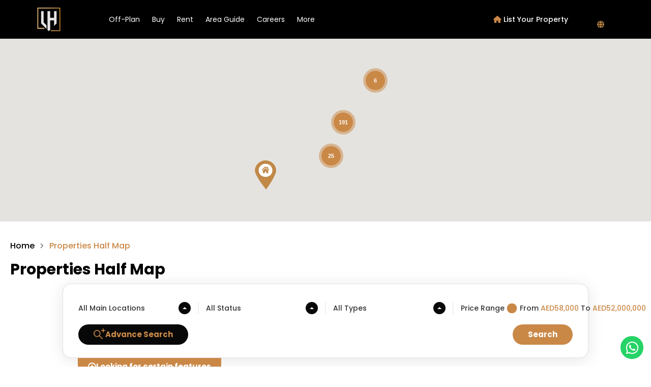

--- FILE ---
content_type: text/html; charset=UTF-8
request_url: https://luxuryhomesrealestate.ae/properties-half-map/
body_size: 55072
content:
<!DOCTYPE html>
<html lang="en-US">
<head>
	<meta charset="UTF-8">
	<meta name="viewport" content="width=device-width, initial-scale=1.0"/>
		<meta name='robots' content='index, follow, max-image-preview:large, max-snippet:-1, max-video-preview:-1' />

	
	<title>Properties Half Map - Luxury Homes Real Estate</title>
	<link rel="canonical" href="https://luxuryhomesrealestate.ae/properties-half-map/" />
	<meta property="og:locale" content="en_US" />
	<meta property="og:type" content="article" />
	<meta property="og:title" content="Properties Half Map - Luxury Homes Real Estate" />
	<meta property="og:url" content="https://luxuryhomesrealestate.ae/properties-half-map/" />
	<meta property="og:site_name" content="Luxury Homes Real Estate" />
	<meta property="article:publisher" content="https://www.facebook.com/lhredubai/" />
	<meta name="twitter:card" content="summary_large_image" />
	<script type="application/ld+json" class="yoast-schema-graph">{"@context":"https://schema.org","@graph":[{"@type":"WebPage","@id":"https://luxuryhomesrealestate.ae/properties-half-map/","url":"https://luxuryhomesrealestate.ae/properties-half-map/","name":"Properties Half Map - Luxury Homes Real Estate","isPartOf":{"@id":"https://luxuryhomesrealestate.ae/#website"},"datePublished":"2022-11-23T00:20:51+00:00","breadcrumb":{"@id":"https://luxuryhomesrealestate.ae/properties-half-map/#breadcrumb"},"inLanguage":"en-US","potentialAction":[{"@type":"ReadAction","target":["https://luxuryhomesrealestate.ae/properties-half-map/"]}]},{"@type":"BreadcrumbList","@id":"https://luxuryhomesrealestate.ae/properties-half-map/#breadcrumb","itemListElement":[{"@type":"ListItem","position":1,"name":"Home","item":"https://luxuryhomesrealestate.ae/"},{"@type":"ListItem","position":2,"name":"Properties Half Map"}]},{"@type":"WebSite","@id":"https://luxuryhomesrealestate.ae/#website","url":"https://luxuryhomesrealestate.ae/","name":"Luxury Homes Real Estate","description":"Unique As You Are","publisher":{"@id":"https://luxuryhomesrealestate.ae/#organization"},"potentialAction":[{"@type":"SearchAction","target":{"@type":"EntryPoint","urlTemplate":"https://luxuryhomesrealestate.ae/?s={search_term_string}"},"query-input":{"@type":"PropertyValueSpecification","valueRequired":true,"valueName":"search_term_string"}}],"inLanguage":"en-US"},{"@type":"Organization","@id":"https://luxuryhomesrealestate.ae/#organization","name":"Luxury Homes Real Estate","url":"https://luxuryhomesrealestate.ae/","logo":{"@type":"ImageObject","inLanguage":"en-US","@id":"https://luxuryhomesrealestate.ae/#/schema/logo/image/","url":"https://luxuryhomesrealestate.ae/storage/2024/06/Untitled-design-8.webp","contentUrl":"https://luxuryhomesrealestate.ae/storage/2024/06/Untitled-design-8.webp","width":1080,"height":1080,"caption":"Luxury Homes Real Estate"},"image":{"@id":"https://luxuryhomesrealestate.ae/#/schema/logo/image/"},"sameAs":["https://www.facebook.com/lhredubai/"]}]}</script>
	


<link rel='dns-prefetch' href='//maps.google.com' />
<link rel='dns-prefetch' href='//www.google.com' />
<link rel='dns-prefetch' href='//fonts.googleapis.com' />
<link rel='dns-prefetch' href='//use.fontawesome.com' />
<link rel="alternate" type="application/rss+xml" title="Luxury Homes Real Estate &raquo; Feed" href="https://luxuryhomesrealestate.ae/feed/" />
<link rel="alternate" type="application/rss+xml" title="Luxury Homes Real Estate &raquo; Comments Feed" href="https://luxuryhomesrealestate.ae/comments/feed/" />
<link rel="alternate" title="oEmbed (JSON)" type="application/json+oembed" href="https://luxuryhomesrealestate.ae/wp-json/oembed/1.0/embed?url=https%3A%2F%2Fluxuryhomesrealestate.ae%2Fproperties-half-map%2F" />
<link rel="alternate" title="oEmbed (XML)" type="text/xml+oembed" href="https://luxuryhomesrealestate.ae/wp-json/oembed/1.0/embed?url=https%3A%2F%2Fluxuryhomesrealestate.ae%2Fproperties-half-map%2F&#038;format=xml" />
<style id='wp-img-auto-sizes-contain-inline-css' type='text/css'>
img:is([sizes=auto i],[sizes^="auto," i]){contain-intrinsic-size:3000px 1500px}
/*# sourceURL=wp-img-auto-sizes-contain-inline-css */
</style>
<link rel='stylesheet' id='elementor-frontend-css' href='https://luxuryhomesrealestate.ae/storage/elementor/css/custom-frontend.min.css' type='text/css' media='all' />
<link rel='stylesheet' id='elementor-post-12049-css' href='https://luxuryhomesrealestate.ae/storage/elementor/css/post-12049.css' type='text/css' media='all' />
<link rel='stylesheet' id='elementor-post-12361-css' href='https://luxuryhomesrealestate.ae/storage/elementor/css/post-12361.css' type='text/css' media='all' />
<link rel='stylesheet' id='hfe-widgets-style-css' href='https://luxuryhomesrealestate.ae/core/modules/19264a84a8/inc/widgets-css/frontend.css' type='text/css' media='all' />
<link rel='stylesheet' id='uacf7-spam-protection-css-css' href='https://luxuryhomesrealestate.ae/core/modules/9523385e66/addons/spam-protection/assets/css/spam-protection-style.css' type='text/css' media='all' />
<style id='wp-emoji-styles-inline-css' type='text/css'>

	img.wp-smiley, img.emoji {
		display: inline !important;
		border: none !important;
		box-shadow: none !important;
		height: 1em !important;
		width: 1em !important;
		margin: 0 0.07em !important;
		vertical-align: -0.1em !important;
		background: none !important;
		padding: 0 !important;
	}
/*# sourceURL=wp-emoji-styles-inline-css */
</style>
<link rel='stylesheet' id='wp-block-library-css' href='https://luxuryhomesrealestate.ae/lib/css/dist/block-library/style.min.css' type='text/css' media='all' />

<style id='classic-theme-styles-inline-css' type='text/css'>
/*! This file is auto-generated */
.wp-block-button__link{color:#fff;background-color:#32373c;border-radius:9999px;box-shadow:none;text-decoration:none;padding:calc(.667em + 2px) calc(1.333em + 2px);font-size:1.125em}.wp-block-file__button{background:#32373c;color:#fff;text-decoration:none}
/*# sourceURL=/wp-includes/css/classic-themes.min.css */
</style>
<link rel='stylesheet' id='font-awesome-svg-styles-css' href='https://luxuryhomesrealestate.ae/storage/font-awesome/v6.5.2/css/svg-with-js.css' type='text/css' media='all' />
<style id='font-awesome-svg-styles-inline-css' type='text/css'>
   .wp-block-font-awesome-icon svg::before,
   .wp-rich-text-font-awesome-icon svg::before {content: unset;}
/*# sourceURL=font-awesome-svg-styles-inline-css */
</style>
<link rel='stylesheet' id='contact-form-7-css' href='https://luxuryhomesrealestate.ae/core/modules/8516d2654f/includes/css/styles.css' type='text/css' media='all' />
<style id='contact-form-7-inline-css' type='text/css'>
.wpcf7 .wpcf7-recaptcha iframe {margin-bottom: 0;}.wpcf7 .wpcf7-recaptcha[data-align="center"] > div {margin: 0 auto;}.wpcf7 .wpcf7-recaptcha[data-align="right"] > div {margin: 0 0 0 auto;}
/*# sourceURL=contact-form-7-inline-css */
</style>
<link rel='stylesheet' id='nbcpf-intlTelInput-style-css' href='https://luxuryhomesrealestate.ae/core/modules/69bb1ee861/assets/css/intlTelInput.min.css' type='text/css' media='all' />
<link rel='stylesheet' id='nbcpf-countryFlag-style-css' href='https://luxuryhomesrealestate.ae/core/modules/69bb1ee861/assets/css/countrySelect.min.css' type='text/css' media='all' />
<link rel='stylesheet' id='wpcf7-redirect-script-frontend-css' href='https://luxuryhomesrealestate.ae/core/modules/6c4729061e/build/assets/frontend-script.css' type='text/css' media='all' />
<link rel='stylesheet' id='hfe-style-css' href='https://luxuryhomesrealestate.ae/core/modules/19264a84a8/assets/css/header-footer-elementor.css' type='text/css' media='all' />
<link rel='stylesheet' id='swiper-css' href='https://luxuryhomesrealestate.ae/core/modules/f65f29574d/assets/lib/swiper/v8/css/swiper.min.css' type='text/css' media='all' />
<link rel='stylesheet' id='e-swiper-css' href='https://luxuryhomesrealestate.ae/core/modules/f65f29574d/assets/css/conditionals/e-swiper.min.css' type='text/css' media='all' />
<link rel='stylesheet' id='elementor-post-10-css' href='https://luxuryhomesrealestate.ae/storage/elementor/css/post-10.css' type='text/css' media='all' />
<link rel='stylesheet' id='ere-elementor-frontend-css' href='https://luxuryhomesrealestate.ae/core/modules/c93d91d25c/elementor/css/frontend.css' type='text/css' media='all' />
<link rel='stylesheet' id='inspiry-elementor-style-css' href='https://luxuryhomesrealestate.ae/core/views/92682d0945/common/css/elementor-styles.min.css' type='text/css' media='all' />
<link rel='stylesheet' id='elementor-post-10861-css' href='https://luxuryhomesrealestate.ae/storage/elementor/css/post-10861.css' type='text/css' media='all' />
<link rel='stylesheet' id='main-css-css' href='https://luxuryhomesrealestate.ae/core/views/92682d0945/assets/ultra/styles/css/main.css' type='text/css' media='all' />
<style id='main-css-inline-css' type='text/css'>
::selection{background-color:#000000;}
::-moz-selection{background-color:#000000;}
div.rh-ultra-tooltip, div.rh-ultra-tooltip .arrow::after{background:#000 !important;}
div.rh-ultra-tooltip, div.rh-ultra-tooltip .arrow::after{color:#fff !important;}
.rh-btn-outline-primary, .rh-hollow-button,.rh-ultra-hollow-button{background-color:transparent;}
.site-footer{background-color:#e7f6fd;}
.site-footer{color:#808080;}
.site-footer a{color:#808080;}
.site-footer a:hover{color:#ffffff;}
.site-footer h1,
			 .site-footer h2, 
			 .site-footer h3, 
			 .site-footer h4, 
			 .site-footer h5, 
			 .site-footer h6{color:#ffffff;}

/*# sourceURL=main-css-inline-css */
</style>
<link rel='stylesheet' id='parent-default-css' href='https://luxuryhomesrealestate.ae/core/views/92682d0945/design.css' type='text/css' media='all' />
<link rel='stylesheet' id='inspiry-google-fonts-css' href='//fonts.googleapis.com/css?family=Poppins%3A100%2C200%2C300%2C400%2C500%2C600%2C700%2C800%2C900%7CDM+Sans%3A400%2C400i%2C500%2C500i%2C700%2C700i&#038;subset=latin%2Clatin-ext&#038;display=fallback' type='text/css' media='all' />
<link rel='stylesheet' id='font-awesome-5-all-css' href='https://luxuryhomesrealestate.ae/core/views/92682d0945/common/font-awesome/css/all.min.css' type='text/css' media='all' />
<link rel='stylesheet' id='vendors-css-css' href='https://luxuryhomesrealestate.ae/core/views/92682d0945/common/optimize/vendors.css' type='text/css' media='all' />
<link rel='stylesheet' id='parent-custom-css' href='https://luxuryhomesrealestate.ae/core/views/92682d0945/assets/ultra/styles/css/custom.css' type='text/css' media='all' />
<style id='parent-custom-inline-css' type='text/css'>
#scroll-top.show { bottom : 15px; }
:root{--rh-global-color-primary: #ca8847;--rh-global-color-primary-rgb: 202,136,71;--rh-global-color-primary-light: #080808;--rh-global-color-primary-dark: #ca8847;--rh-global-color-secondary: #ca8847;--rh-global-color-secondary-rgb: 202,136,71;--rh-global-color-secondary-light: #000000;--rh-global-color-secondary-dark: #ca8847;--rh-global-color-text: #000000;--rh-global-color-headings: #000000;--rh-global-color-headings-hover: #ca8847;--rh-global-color-link: #ffffff;--rh-global-color-link-hover: #ca8847;--rh-mc-cost-tax-color: #b67a40;--rh-mc-cost-hoa-color: #ca8847;--rh-mc-graph-item-opacity: 0.4;}
body{
font-family: 'Poppins', sans-serif;
}
h1, h2, h3, h4, h5, h6{
font-family: 'Poppins', sans-serif;
}
/*# sourceURL=parent-custom-inline-css */
</style>
<link rel='stylesheet' id='inspiry-frontend-style-css' href='https://luxuryhomesrealestate.ae/core/views/92682d0945/common/css/frontend-styles.min.css' type='text/css' media='all' />
<link rel='stylesheet' id='font-awesome-official-css' href='https://use.fontawesome.com/releases/v6.5.2/css/all.css' type='text/css' media='all' integrity="sha384-PPIZEGYM1v8zp5Py7UjFb79S58UeqCL9pYVnVPURKEqvioPROaVAJKKLzvH2rDnI" crossorigin="anonymous" />
<link rel='stylesheet' id='uacf7-frontend-style-css' href='https://luxuryhomesrealestate.ae/core/modules/9523385e66/assets/css/uacf7-frontend.css' type='text/css' media='all' />
<link rel='stylesheet' id='uacf7-form-style-css' href='https://luxuryhomesrealestate.ae/core/modules/9523385e66/assets/css/form-style.css' type='text/css' media='all' />
<link rel='stylesheet' id='uacf7-multistep-style-css' href='https://luxuryhomesrealestate.ae/core/modules/9523385e66/addons/multistep/assets/css/multistep.css' type='text/css' media='all' />
<link rel='stylesheet' id='elementor-post-12174-css' href='https://luxuryhomesrealestate.ae/storage/elementor/css/post-12174.css' type='text/css' media='all' />
<link rel='stylesheet' id='widget-heading-css' href='https://luxuryhomesrealestate.ae/core/modules/f65f29574d/assets/css/widget-heading.min.css' type='text/css' media='all' />
<link rel='stylesheet' id='flatpickr-css' href='https://luxuryhomesrealestate.ae/core/modules/f65f29574d/assets/lib/flatpickr/flatpickr.min.css' type='text/css' media='all' />
<link rel='stylesheet' id='popup-maker-site-css' href='//luxuryhomesrealestate.ae/storage/pum/pum-site-styles.css?generated=1745921992' type='text/css' media='all' />
<link rel='stylesheet' id='elementor-post-12113-css' href='https://luxuryhomesrealestate.ae/storage/elementor/css/post-12113.css' type='text/css' media='all' />
<link rel='stylesheet' id='elementor-post-12112-css' href='https://luxuryhomesrealestate.ae/storage/elementor/css/post-12112.css' type='text/css' media='all' />
<link rel='stylesheet' id='elementor-post-12077-css' href='https://luxuryhomesrealestate.ae/storage/elementor/css/post-12077.css' type='text/css' media='all' />
<link rel='stylesheet' id='hfe-elementor-icons-css' href='https://luxuryhomesrealestate.ae/core/modules/f65f29574d/assets/lib/eicons/css/elementor-icons.min.css' type='text/css' media='all' />
<link rel='stylesheet' id='hfe-icons-list-css' href='https://luxuryhomesrealestate.ae/core/modules/f65f29574d/assets/css/widget-icon-list.min.css' type='text/css' media='all' />
<link rel='stylesheet' id='hfe-social-icons-css' href='https://luxuryhomesrealestate.ae/core/modules/f65f29574d/assets/css/widget-social-icons.min.css' type='text/css' media='all' />
<link rel='stylesheet' id='hfe-social-share-icons-brands-css' href='https://luxuryhomesrealestate.ae/core/modules/f65f29574d/assets/lib/font-awesome/css/brands.css' type='text/css' media='all' />
<link rel='stylesheet' id='hfe-social-share-icons-fontawesome-css' href='https://luxuryhomesrealestate.ae/core/modules/f65f29574d/assets/lib/font-awesome/css/fontawesome.css' type='text/css' media='all' />
<link rel='stylesheet' id='hfe-nav-menu-icons-css' href='https://luxuryhomesrealestate.ae/core/modules/f65f29574d/assets/lib/font-awesome/css/solid.css' type='text/css' media='all' />
<link rel='stylesheet' id='ekit-widget-styles-css' href='https://luxuryhomesrealestate.ae/core/modules/ee3d367a9e/widgets/init/assets/css/widget-styles.css' type='text/css' media='all' />
<link rel='stylesheet' id='ekit-responsive-css' href='https://luxuryhomesrealestate.ae/core/modules/ee3d367a9e/widgets/init/assets/css/responsive.css' type='text/css' media='all' />
<link rel='stylesheet' id='font-awesome-official-v4shim-css' href='https://use.fontawesome.com/releases/v6.5.2/css/v4-shims.css' type='text/css' media='all' integrity="sha384-XyvK/kKwgVW+fuRkusfLgfhAMuaxLPSOY8W7wj8tUkf0Nr2WGHniPmpdu+cmPS5n" crossorigin="anonymous" />
<link rel='stylesheet' id='google-fonts-1-css' href='https://fonts.googleapis.com/css?family=Poppins%3A100%2C100italic%2C200%2C200italic%2C300%2C300italic%2C400%2C400italic%2C500%2C500italic%2C600%2C600italic%2C700%2C700italic%2C800%2C800italic%2C900%2C900italic&#038;display=swap' type='text/css' media='all' />
<link rel='stylesheet' id='elementor-icons-ekiticons-css' href='https://luxuryhomesrealestate.ae/core/modules/ee3d367a9e/modules/elementskit-icon-pack/assets/css/ekiticons.css' type='text/css' media='all' />
<link rel="preconnect" href="https://fonts.gstatic.com/" crossorigin>        <script>
			// Declare some common JS variables.
            var ajaxurl = "https://luxuryhomesrealestate.ae/wp-admin/admin-ajax.php";
        </script>
		<script type="text/javascript" src="https://luxuryhomesrealestate.ae/lib/js/jquery/jquery.min.js" id="jquery-core-js"></script>
<script type="text/javascript" src="https://luxuryhomesrealestate.ae/lib/js/jquery/jquery-migrate.min.js" id="jquery-migrate-js"></script>
<script type="text/javascript" id="jquery-js-after">
/* <![CDATA[ */
!function($){"use strict";$(document).ready(function(){$(this).scrollTop()>100&&$(".hfe-scroll-to-top-wrap").removeClass("hfe-scroll-to-top-hide"),$(window).scroll(function(){$(this).scrollTop()<100?$(".hfe-scroll-to-top-wrap").fadeOut(300):$(".hfe-scroll-to-top-wrap").fadeIn(300)}),$(".hfe-scroll-to-top-wrap").on("click",function(){$("html, body").animate({scrollTop:0},300);return!1})})}(jQuery);
//# sourceURL=jquery-js-after
/* ]]> */
</script>
<link rel='shortlink' href='https://luxuryhomesrealestate.ae/?p=224' />
			<script type="text/javascript">
                var RecaptchaOptions = {
                    theme : 'custom', custom_theme_widget : 'recaptcha_widget'
                };
			</script>
			
			<style>
				.e-con.e-parent:nth-of-type(n+4):not(.e-lazyloaded):not(.e-no-lazyload),
				.e-con.e-parent:nth-of-type(n+4):not(.e-lazyloaded):not(.e-no-lazyload) * {
					background-image: none !important;
				}
				@media screen and (max-height: 1024px) {
					.e-con.e-parent:nth-of-type(n+3):not(.e-lazyloaded):not(.e-no-lazyload),
					.e-con.e-parent:nth-of-type(n+3):not(.e-lazyloaded):not(.e-no-lazyload) * {
						background-image: none !important;
					}
				}
				@media screen and (max-height: 640px) {
					.e-con.e-parent:nth-of-type(n+2):not(.e-lazyloaded):not(.e-no-lazyload),
					.e-con.e-parent:nth-of-type(n+2):not(.e-lazyloaded):not(.e-no-lazyload) * {
						background-image: none !important;
					}
				}
			</style>
			
<script>
  // Helper function to delay opening a URL until a gtag event is sent.
  // Call it in response to an action that should navigate to a URL.
  function gtagSendEvent(url) {
    var callback = function () {
      if (typeof url === 'string') {
        window.location = url;
      }
    };
    gtag('event', 'conversion_event_submit_lead_form', {
      'event_callback': callback,
      'event_timeout': 2000,
      // <event_parameters>
    });
    return false;
  }
</script>
<script>
  gtag('event', 'conversion', {'send_to': 'AW-10813838056/1RB8CLP4w8QZEOiluKQo'});
</script><style class="wpcode-css-snippet">.whatsapp-button {
	width: 30%!important;
	  background-color: #e2e1e1!important;
  color: #000!important;
}
.call-button{
		width: 20%!important;
  background-color: #e2e1e1!important;
  color: #000!important;
}
.register-button
{
  width: 40%!important;
  background-color: #e2e1e1!important;
  color: #000!important;
}
.buttons-container {
  margin-top: 0px!important;
  display: flex;
  gap: 10px;
  justify-content: center!important;
  padding-bottom: 19px!important;</style><script>document.addEventListener("DOMContentLoaded", function () {
    function addButtons() {
        let targetClasses = ['rh_prop_card__wrap', 'rhea_property_card_ele_stylish_inner']; // Add your class names here

        targetClasses.forEach(className => {
            document.querySelectorAll(`.${className}`).forEach((box) => {
                if (!box.querySelector('.buttons-container')) { // Avoid duplicate buttons
                    let whatsappNumber = "+971543428773"; // Replace with your number
                    let phoneNumber = "+971543428773"; // Replace with your number

                    let buttonsHTML = `
                        <div class="buttons-container">
                            <a href="tel:${phoneNumber}" class="call-button">
                                <i class="fa-solid fa-phone"></i> Call
                            </a>
                            <a href="https://wa.me/${whatsappNumber}" target="_blank" class="whatsapp-button">
                                <i class="fa fa-whatsapp"></i> WhatsApp
                            </a>
                            <a href="#" class="register-button popmake-12185">
                                <i class="fa-solid fa-clipboard-list"></i> Register Interest
                            </a>
                        </div>
                    `;

                    box.insertAdjacentHTML('beforeend', buttonsHTML);
                }
            });
        });
    }

    // Run initially after page load
    addButtons();

    // Observe for dynamic content updates (for AJAX changes)
    const observer = new MutationObserver(() => {
        addButtons(); // Re-run when new elements are added
    });

    observer.observe(document.body, { childList: true, subtree: true });
});
</script><script>document.addEventListener("DOMContentLoaded", function () {
    // Notice Period Logic
    var noticePeriodField = document.querySelector('select[name="Notice-period"]');
    var customNoticeBox = document.getElementById("custom-notice-period-box");

    if (noticePeriodField) {
        noticePeriodField.addEventListener("change", function () {
            customNoticeBox.style.display = noticePeriodField.value === "Other" ? "block" : "none";
        });
    }

    // Reasons for Leaving Logic
    var leavingReasonField = document.querySelector('select[name="leaving-reason"]');
    var customLeavingBox = document.getElementById("custom-reason-for-leaving");

    if (leavingReasonField) {
        leavingReasonField.addEventListener("change", function () {
            customLeavingBox.style.display = leavingReasonField.value === "Other" ? "block" : "none";
        });
    }

    // Position Logic
    var positionField = document.querySelector('select[name="position"]'); // Adjust the name if it's different
    var customPositionBox = document.getElementById("custom-position");

    if (positionField) {
        positionField.addEventListener("change", function () {
            customPositionBox.style.display = positionField.value === "Other" ? "block" : "none";
        });
    }
});
</script><script>document.addEventListener("scroll", function () {
    const scrollPosition = window.scrollY; // Current scroll position
    const triggerPoint = document.body.scrollHeight * 0.1; // 10% of total page height
    const footer = document.getElementById("sticky-footer"); // Target the element with ID 'sticky-footer'

    if (footer) { // Ensure the element exists
        if (scrollPosition > triggerPoint) {
            if (!footer.classList.contains("slide-in-up")) {
                footer.classList.add("slide-in-up");
            }
            footer.style.position = "fixed";
            footer.style.bottom = "0";
            footer.style.left = "0";
            footer.style.width = "100%";
            footer.style.zIndex = "999"; // Optional: to keep it above other elements
        } else {
            footer.classList.remove("slide-in-up");
            footer.style.position = "relative"; // Reset to its original position
        }
    }
});
</script>
<script>(function(w,d,s,l,i){w[l]=w[l]||[];w[l].push({'gtm.start':
new Date().getTime(),event:'gtm.js'});var f=d.getElementsByTagName(s)[0],
j=d.createElement(s),dl=l!='dataLayer'?'&l='+l:'';j.async=true;j.src=
'https://www.googletagmanager.com/gtm.js?id='+i+dl;f.parentNode.insertBefore(j,f);
})(window,document,'script','dataLayer','GTM-WSKRC7WX');</script>
<link rel="icon" href="https://luxuryhomesrealestate.ae/storage/2024/11/cropped-luxury-homes-real-estate-icon-32x32.png" sizes="32x32" />
<link rel="icon" href="https://luxuryhomesrealestate.ae/storage/2024/11/cropped-luxury-homes-real-estate-icon-192x192.png" sizes="192x192" />
<link rel="apple-touch-icon" href="https://luxuryhomesrealestate.ae/storage/2024/11/cropped-luxury-homes-real-estate-icon-180x180.png" />
<meta name="msapplication-TileImage" content="https://luxuryhomesrealestate.ae/storage/2024/11/cropped-luxury-homes-real-estate-icon-270x270.png" />
		<style type="text/css" id="wp-custom-css">
			.update-message{
	display:none!important;
}
.homeform textarea
{
	color:black!important;
}


.whatsapp-button, .call-button {
    display: flex;
    align-items: center;
    justify-content: center;
    padding: 8px 12px;
    border-radius: 5px;
    text-decoration: none;
    font-size: 12px;
    color: white;
    font-weight: bold;
	gap:10px!important;
}

.register-button
{
	    display: flex;
    align-items: center;
    justify-content: center;
    padding: 8px 12px;
    border-radius: 5px;
    text-decoration: none;
    font-size: 12px;
    color: white;
    font-weight: bold;
	gap:10px!important;
}

.whatsapp-button i
{
	color:#25d366!important;
		font-size:16px!important
}


.call-button i
{
	color:red!important;
	font-size:16px!important
}
.register-button i
{
	color:#128c7e;
		font-size:16px!important
}


.recaptcha
{
	margin-top:20px!important;
}

.wp-block-latest-posts__list a
{
	color:black!important
}
.print 
{
	display:none!important;
}
.rh-ultra-property-slider-container .rh-ultra-thumb-action-box .share
{
	background-color:#CA8847!important;
}
.rh-ultra-property-slider-container .rh-ultra-thumb-action-box .share svg
{
	fill: #CA8847!important;
}
.custom-property-button
{
	background-color:#ca8847;
	padding:10px 15px 10px 15px;
	border-radius:25px;
	font-size:12px!important;
}
.elementskit-megamenu-panel
{
	margin-top:5px!important;
}
.custom-property-button:hover
{
color:black;
}
/*
.rh-property-agent-info-sidebar
{
	display:none!important;
	background-color:#f4f4f4;
	padding:15px 15px 15px 15px;
	border-radius:5px;
}
.rh-property-agent-info-sidebar .contact span
{
	font-weight:200px!important;
}

.rh-property-agent-info-sidebar .contact span
{
	display:none!important;
}
*/
.selected-dial-code
{
	background-color:#f6f6f6!important;
}
.intl-tel-input.separate-dial-code .selected-flag
{
	background-color:f6f6f6!important;
}
.contactus_page_form .wpcf7-submit
{
	width:100%!important;
	border-radius:50px!important;
}
.contactus_page_form label
{
	font-size:14px!important;
}
.contactus_page_form input
{
	margin:0px!important;
	
}
.rh-property-agent-info-sidebar .contact a 
{
	font-weight:600!important;
}

.pum
{
	z-index:99999999999!important;
}


.button-container-form {
            display: flex;
	justify-content:center;
	
            gap: 10px;
        }

        .contact-button-form {
            display: flex;
            align-items: center;
            padding: 10px 15px;
            border: none;
            border-radius: 5px;
            background-color:#f0f0f0;
					color:white!important;
            font-weight: 600;
            cursor: pointer;
            text-decoration: none;
            font-size: 14px;
        }

        .contact-button-form:hover {
            background-color: #d9d9d9;
        }

        .icon {
            margin-right: 8px;
        }
.agent-contactform7
{
	background-color:#e2e1e1!important;
padding: 25px 15px;
	border-radius:10px;
}
.agent-contactform7 input
{
	box-shadow:none!important;
	background-color:transparent!important;
	border:0px!important;
	border-bottom:1px solid gray!important;
	border-radius:0px!important;
}

.agent-contactform7 .selected-dial-code
{
	background-color:transparent!important;
}
.agent-contactform7 .intl-tel-input.separate-dial-code .selected-flag
{
	background-color:transparent!important;
}
.agent-contactform7 .wpcf7-submit
{
	width:100%!important;
	border-radius:50px!important;
	background-color:black!important;
	margin-top:25px!important;
}

.wa-agent-form 
{
	background-color:#25d366;
	width:33%!important;
}

.mail-agent-form 
{
	border:1px solid black!important;
	background-color:black!important;
	color:white!important;
		width:33%!important;
			display:flex!important;
	justify-content:center;
}
.call-agent-form
{
		background-color:blue!important;
	color:white!important;
		width:33%!important;
		display:flex!important;
	justify-content:center;
}
@media (min-width: 1024px) {
    .rh-sidebar a {
        color: black;
    }
}



.rh-agent-thumb-title-wrapper .rh_property_agent__title a
{
	color:black!important;
}

.padding-agent-contactform7
{
	padding-bottom:25px!important;
}
.area-box:hover
{
	background-color:black;
	color:white;
}
.area-box:hover .elementor-widget-container
{
	color:white;
}
.area-box:hover h2
{
	color:white;
}
.area-box:hover .elementor-button
{
	background:linear-gradient(180deg, #C18847 32%, #886946 68%);!important;
}
.area-box:hover span
{
	color:white;
}

.area-box:hover svg
{
	fill:white;
}


.contactus_page_form select
{
	border:none!important;
	border-bottom:1px solid gray!important;
	border-radius:0px!important;
	background-color:transparent!important;
}

@media only screen and (max-width: 767px)
{
	.contactus_page_form .wpcf7-submit
{
	width:50%!important;
	border-radius:50px!important;
	background-color:black!important;
	border:none!important;
	margin-top:25px!important;
}
.contactus_page_form label
{
	font-size:14px!important;
}
.contactus_page_form input
{
	margin:0px!important;
	border-radius:0px!important;
	background-color:white!important;
	box-shadow:none!important;
	border-bottom:1px solid gray!important;
}
.entry-thumbnail-wrapper .post-author
	{
		display:none!important;
	}






		</style>
		</head>
<body class="wp-singular page-template page-template-templates page-template-half-map-layout page-template-templateshalf-map-layout-php page page-id-224 wp-embed-responsive wp-theme-realhome ehf-template-realhome ehf-stylesheet-realhome design_ultra inspiry_body_floating_features_show inspiry_half_map_fixed elementor-default elementor-kit-10">

<noscript><iframe src="https://www.googletagmanager.com/ns.html?id=GTM-WSKRC7WX"
height="0" width="0" style="display:none;visibility:hidden"></iframe></noscript>
<div class="ekit-template-content-markup ekit-template-content-header ekit-template-content-theme-support">
		<div data-elementor-type="wp-post" data-elementor-id="12049" class="elementor elementor-12049">
						<section class="elementor-section elementor-top-section elementor-element elementor-element-4588d6b elementor-section-height-min-height stickyhead elementor-section-full_width elementor-hidden-tablet elementor-hidden-tablet_extra elementor-hidden-mobile elementor-section-height-default elementor-section-items-middle" data-id="4588d6b" data-element_type="section" data-settings="{&quot;background_background&quot;:&quot;classic&quot;}">
						<div class="elementor-container elementor-column-gap-default">
					<div class="elementor-column elementor-col-25 elementor-top-column elementor-element elementor-element-4aac8b7" data-id="4aac8b7" data-element_type="column">
			<div class="elementor-widget-wrap elementor-element-populated">
						<div class="elementor-element elementor-element-8a5c5b0 elementor-widget elementor-widget-image" data-id="8a5c5b0" data-element_type="widget" data-widget_type="image.default">
				<div class="elementor-widget-container">
														<a href="https://luxuryhomesrealestate.ae">
							<img width="500" height="500" src="https://luxuryhomesrealestate.ae/storage/2024/10/LH-Final-GIF-500x500-2-1.gif" class="attachment-large size-large wp-image-9549" alt="" />								</a>
													</div>
				</div>
					</div>
		</div>
				<div class="elementor-column elementor-col-25 elementor-top-column elementor-element elementor-element-ec929a5" data-id="ec929a5" data-element_type="column">
			<div class="elementor-widget-wrap elementor-element-populated">
						<div class="elementor-element elementor-element-6fd8274 elementor-widget elementor-widget-ekit-nav-menu" data-id="6fd8274" data-element_type="widget" data-widget_type="ekit-nav-menu.default">
				<div class="elementor-widget-container">
					<nav class="ekit-wid-con ekit_menu_responsive_tablet" 
			data-hamburger-icon="" 
			data-hamburger-icon-type="icon" 
			data-responsive-breakpoint="1024">
			            <button class="elementskit-menu-hamburger elementskit-menu-toggler"  type="button" aria-label="hamburger-icon">
                                    <span class="elementskit-menu-hamburger-icon"></span><span class="elementskit-menu-hamburger-icon"></span><span class="elementskit-menu-hamburger-icon"></span>
                            </button>
            <div id="ekit-megamenu-main_navigation-bar" class="elementskit-menu-container elementskit-menu-offcanvas-elements elementskit-navbar-nav-default ekit-nav-menu-one-page-no ekit-nav-dropdown-hover"><ul id="menu-main_navigation-bar" class="elementskit-navbar-nav elementskit-menu-po-left submenu-click-on-icon"><li id="menu-item-12497" class="menu-item menu-item-type-custom menu-item-object-custom menu-item-12497 nav-item elementskit-mobile-builder-content" data-vertical-menu=750px><a href="https://luxuryhomesrealestate.ae/offplan/" class="ekit-menu-nav-link">Off-Plan</a></li>
<li id="menu-item-5820" class="menu-item menu-item-type-post_type menu-item-object-page menu-item-5820 nav-item elementskit-mobile-builder-content" data-vertical-menu=750px><a href="https://luxuryhomesrealestate.ae/properties-for-sale-in-dubai/" class="ekit-menu-nav-link">Buy</a></li>
<li id="menu-item-5819" class="menu-item menu-item-type-post_type menu-item-object-page menu-item-5819 nav-item elementskit-mobile-builder-content" data-vertical-menu=750px><a href="https://luxuryhomesrealestate.ae/for-rent/" class="ekit-menu-nav-link">Rent</a></li>
<li id="menu-item-12214" class="menu-item menu-item-type-custom menu-item-object-custom menu-item-home menu-item-12214 nav-item elementskit-mobile-builder-content" data-vertical-menu=750px><a href="https://luxuryhomesrealestate.ae" class="ekit-menu-nav-link">Area Guide</a></li>
<li id="menu-item-4956" class="menu-item menu-item-type-post_type menu-item-object-page menu-item-4956 nav-item elementskit-mobile-builder-content" data-vertical-menu=""><a href="https://luxuryhomesrealestate.ae/careers/" class="ekit-menu-nav-link">Careers</a></li>
<li id="menu-item-12215" class="menu-item menu-item-type-custom menu-item-object-custom menu-item-12215 nav-item elementskit-mobile-builder-content" data-vertical-menu=1050px><a href="#" class="ekit-menu-nav-link">More</a></li>
</ul><div class="elementskit-nav-identity-panel"><button class="elementskit-menu-close elementskit-menu-toggler" type="button">X</button></div></div>			
			<div class="elementskit-menu-overlay elementskit-menu-offcanvas-elements elementskit-menu-toggler ekit-nav-menu--overlay"></div>        </nav>
				</div>
				</div>
					</div>
		</div>
				<div class="elementor-column elementor-col-25 elementor-top-column elementor-element elementor-element-e1cf893" data-id="e1cf893" data-element_type="column">
			<div class="elementor-widget-wrap elementor-element-populated">
						<div class="elementor-element elementor-element-73a99e0 elementor-icon-list--layout-traditional elementor-list-item-link-full_width elementor-widget elementor-widget-icon-list" data-id="73a99e0" data-element_type="widget" data-widget_type="icon-list.default">
				<div class="elementor-widget-container">
					<ul class="elementor-icon-list-items">
							<li class="elementor-icon-list-item">
											<a href="https://luxuryhomesrealestate.ae/list-with-us/">

											<span class="elementor-icon-list-text"><i class="fa-solid fa-house"></i> List Your Property</span>
											</a>
									</li>
						</ul>
				</div>
				</div>
					</div>
		</div>
				<div class="elementor-column elementor-col-25 elementor-top-column elementor-element elementor-element-3fb6ab5" data-id="3fb6ab5" data-element_type="column">
			<div class="elementor-widget-wrap elementor-element-populated">
						<div class="elementor-element elementor-element-143e42b elementor-widget__width-initial elementor-fixed elementor-shape-rounded elementor-grid-0 e-grid-align-center elementor-widget elementor-widget-social-icons" data-id="143e42b" data-element_type="widget" id="whatsapp-button" data-settings="{&quot;_position&quot;:&quot;fixed&quot;}" data-widget_type="social-icons.default">
				<div class="elementor-widget-container">
					<div class="elementor-social-icons-wrapper elementor-grid">
							<span class="elementor-grid-item">
					<a class="elementor-icon elementor-social-icon elementor-social-icon-whatsapp elementor-repeater-item-b475d6e">
						<span class="elementor-screen-only">Whatsapp</span>
						<svg class="e-font-icon-svg e-fab-whatsapp" viewBox="0 0 448 512" xmlns="http://www.w3.org/2000/svg"><path d="M380.9 97.1C339 55.1 283.2 32 223.9 32c-122.4 0-222 99.6-222 222 0 39.1 10.2 77.3 29.6 111L0 480l117.7-30.9c32.4 17.7 68.9 27 106.1 27h.1c122.3 0 224.1-99.6 224.1-222 0-59.3-25.2-115-67.1-157zm-157 341.6c-33.2 0-65.7-8.9-94-25.7l-6.7-4-69.8 18.3L72 359.2l-4.4-7c-18.5-29.4-28.2-63.3-28.2-98.2 0-101.7 82.8-184.5 184.6-184.5 49.3 0 95.6 19.2 130.4 54.1 34.8 34.9 56.2 81.2 56.1 130.5 0 101.8-84.9 184.6-186.6 184.6zm101.2-138.2c-5.5-2.8-32.8-16.2-37.9-18-5.1-1.9-8.8-2.8-12.5 2.8-3.7 5.6-14.3 18-17.6 21.8-3.2 3.7-6.5 4.2-12 1.4-32.6-16.3-54-29.1-75.5-66-5.7-9.8 5.7-9.1 16.3-30.3 1.8-3.7.9-6.9-.5-9.7-1.4-2.8-12.5-30.1-17.1-41.2-4.5-10.8-9.1-9.3-12.5-9.5-3.2-.2-6.9-.2-10.6-.2-3.7 0-9.7 1.4-14.8 6.9-5.1 5.6-19.4 19-19.4 46.3 0 27.3 19.9 53.7 22.6 57.4 2.8 3.7 39.1 59.7 94.8 83.8 35.2 15.2 49 16.5 66.6 13.9 10.7-1.6 32.8-13.4 37.4-26.4 4.6-13 4.6-24.1 3.2-26.4-1.3-2.5-5-3.9-10.5-6.6z"></path></svg>					</a>
				</span>
					</div>
				</div>
				</div>
				<div class="elementor-element elementor-element-bd21c54 elementor-widget elementor-widget-html" data-id="bd21c54" data-element_type="widget" data-widget_type="html.default">
				<div class="elementor-widget-container">
			<script>
  window.addEventListener('load', function () {
    // Adjust the selector to target the correct anchor tag inside the Elementor widget
    var link = document.querySelector(".elementor-icon.elementor-social-icon-whatsapp");

    if (link) {
      var message = "Hi, I'm interested to learn more about properties.\nMessage From: ";
      var currentUrl = window.location.href;
      var encodedMessage = encodeURIComponent(message + currentUrl);
      var phoneNumber = "971543428773";
      var newHref = "https://wa.me/" + phoneNumber + "?text=" + encodedMessage;

      link.setAttribute("href", newHref);
    }
  });
</script>
		</div>
				</div>
				<div class="elementor-element elementor-element-11609a7 hfe-submenu-icon-plus translatehead hfe-nav-menu__align-left hfe-submenu-animation-none hfe-link-redirect-child hfe-nav-menu__breakpoint-tablet elementor-widget elementor-widget-navigation-menu" data-id="11609a7" data-element_type="widget" data-settings="{&quot;padding_horizontal_menu_item&quot;:{&quot;unit&quot;:&quot;px&quot;,&quot;size&quot;:12,&quot;sizes&quot;:[]},&quot;padding_vertical_menu_item&quot;:{&quot;unit&quot;:&quot;px&quot;,&quot;size&quot;:&quot;&quot;,&quot;sizes&quot;:[]},&quot;dropdown_border_radius&quot;:{&quot;unit&quot;:&quot;px&quot;,&quot;top&quot;:&quot;5&quot;,&quot;right&quot;:&quot;5&quot;,&quot;bottom&quot;:&quot;5&quot;,&quot;left&quot;:&quot;5&quot;,&quot;isLinked&quot;:true},&quot;width_dropdown_item&quot;:{&quot;unit&quot;:&quot;px&quot;,&quot;size&quot;:7,&quot;sizes&quot;:[]},&quot;padding_vertical_dropdown_item&quot;:{&quot;unit&quot;:&quot;px&quot;,&quot;size&quot;:6,&quot;sizes&quot;:[]},&quot;distance_from_menu&quot;:{&quot;unit&quot;:&quot;px&quot;,&quot;size&quot;:19,&quot;sizes&quot;:[]},&quot;padding_horizontal_dropdown_item&quot;:{&quot;unit&quot;:&quot;px&quot;,&quot;size&quot;:10,&quot;sizes&quot;:[]},&quot;padding_horizontal_menu_item_tablet_extra&quot;:{&quot;unit&quot;:&quot;px&quot;,&quot;size&quot;:&quot;&quot;,&quot;sizes&quot;:[]},&quot;padding_horizontal_menu_item_tablet&quot;:{&quot;unit&quot;:&quot;px&quot;,&quot;size&quot;:&quot;&quot;,&quot;sizes&quot;:[]},&quot;padding_horizontal_menu_item_mobile&quot;:{&quot;unit&quot;:&quot;px&quot;,&quot;size&quot;:&quot;&quot;,&quot;sizes&quot;:[]},&quot;padding_vertical_menu_item_tablet_extra&quot;:{&quot;unit&quot;:&quot;px&quot;,&quot;size&quot;:&quot;&quot;,&quot;sizes&quot;:[]},&quot;padding_vertical_menu_item_tablet&quot;:{&quot;unit&quot;:&quot;px&quot;,&quot;size&quot;:&quot;&quot;,&quot;sizes&quot;:[]},&quot;padding_vertical_menu_item_mobile&quot;:{&quot;unit&quot;:&quot;px&quot;,&quot;size&quot;:&quot;&quot;,&quot;sizes&quot;:[]},&quot;menu_space_between&quot;:{&quot;unit&quot;:&quot;px&quot;,&quot;size&quot;:&quot;&quot;,&quot;sizes&quot;:[]},&quot;menu_space_between_tablet_extra&quot;:{&quot;unit&quot;:&quot;px&quot;,&quot;size&quot;:&quot;&quot;,&quot;sizes&quot;:[]},&quot;menu_space_between_tablet&quot;:{&quot;unit&quot;:&quot;px&quot;,&quot;size&quot;:&quot;&quot;,&quot;sizes&quot;:[]},&quot;menu_space_between_mobile&quot;:{&quot;unit&quot;:&quot;px&quot;,&quot;size&quot;:&quot;&quot;,&quot;sizes&quot;:[]},&quot;menu_row_space&quot;:{&quot;unit&quot;:&quot;px&quot;,&quot;size&quot;:&quot;&quot;,&quot;sizes&quot;:[]},&quot;menu_row_space_tablet_extra&quot;:{&quot;unit&quot;:&quot;px&quot;,&quot;size&quot;:&quot;&quot;,&quot;sizes&quot;:[]},&quot;menu_row_space_tablet&quot;:{&quot;unit&quot;:&quot;px&quot;,&quot;size&quot;:&quot;&quot;,&quot;sizes&quot;:[]},&quot;menu_row_space_mobile&quot;:{&quot;unit&quot;:&quot;px&quot;,&quot;size&quot;:&quot;&quot;,&quot;sizes&quot;:[]},&quot;dropdown_border_radius_tablet_extra&quot;:{&quot;unit&quot;:&quot;px&quot;,&quot;top&quot;:&quot;&quot;,&quot;right&quot;:&quot;&quot;,&quot;bottom&quot;:&quot;&quot;,&quot;left&quot;:&quot;&quot;,&quot;isLinked&quot;:true},&quot;dropdown_border_radius_tablet&quot;:{&quot;unit&quot;:&quot;px&quot;,&quot;top&quot;:&quot;&quot;,&quot;right&quot;:&quot;&quot;,&quot;bottom&quot;:&quot;&quot;,&quot;left&quot;:&quot;&quot;,&quot;isLinked&quot;:true},&quot;dropdown_border_radius_mobile&quot;:{&quot;unit&quot;:&quot;px&quot;,&quot;top&quot;:&quot;&quot;,&quot;right&quot;:&quot;&quot;,&quot;bottom&quot;:&quot;&quot;,&quot;left&quot;:&quot;&quot;,&quot;isLinked&quot;:true},&quot;width_dropdown_item_tablet_extra&quot;:{&quot;unit&quot;:&quot;px&quot;,&quot;size&quot;:&quot;&quot;,&quot;sizes&quot;:[]},&quot;width_dropdown_item_tablet&quot;:{&quot;unit&quot;:&quot;px&quot;,&quot;size&quot;:&quot;&quot;,&quot;sizes&quot;:[]},&quot;width_dropdown_item_mobile&quot;:{&quot;unit&quot;:&quot;px&quot;,&quot;size&quot;:&quot;&quot;,&quot;sizes&quot;:[]},&quot;padding_horizontal_dropdown_item_tablet_extra&quot;:{&quot;unit&quot;:&quot;px&quot;,&quot;size&quot;:&quot;&quot;,&quot;sizes&quot;:[]},&quot;padding_horizontal_dropdown_item_tablet&quot;:{&quot;unit&quot;:&quot;px&quot;,&quot;size&quot;:&quot;&quot;,&quot;sizes&quot;:[]},&quot;padding_horizontal_dropdown_item_mobile&quot;:{&quot;unit&quot;:&quot;px&quot;,&quot;size&quot;:&quot;&quot;,&quot;sizes&quot;:[]},&quot;padding_vertical_dropdown_item_tablet_extra&quot;:{&quot;unit&quot;:&quot;px&quot;,&quot;size&quot;:&quot;&quot;,&quot;sizes&quot;:[]},&quot;padding_vertical_dropdown_item_tablet&quot;:{&quot;unit&quot;:&quot;px&quot;,&quot;size&quot;:&quot;&quot;,&quot;sizes&quot;:[]},&quot;padding_vertical_dropdown_item_mobile&quot;:{&quot;unit&quot;:&quot;px&quot;,&quot;size&quot;:&quot;&quot;,&quot;sizes&quot;:[]},&quot;distance_from_menu_tablet_extra&quot;:{&quot;unit&quot;:&quot;px&quot;,&quot;size&quot;:&quot;&quot;,&quot;sizes&quot;:[]},&quot;distance_from_menu_tablet&quot;:{&quot;unit&quot;:&quot;px&quot;,&quot;size&quot;:&quot;&quot;,&quot;sizes&quot;:[]},&quot;distance_from_menu_mobile&quot;:{&quot;unit&quot;:&quot;px&quot;,&quot;size&quot;:&quot;&quot;,&quot;sizes&quot;:[]},&quot;toggle_size&quot;:{&quot;unit&quot;:&quot;px&quot;,&quot;size&quot;:&quot;&quot;,&quot;sizes&quot;:[]},&quot;toggle_size_tablet_extra&quot;:{&quot;unit&quot;:&quot;px&quot;,&quot;size&quot;:&quot;&quot;,&quot;sizes&quot;:[]},&quot;toggle_size_tablet&quot;:{&quot;unit&quot;:&quot;px&quot;,&quot;size&quot;:&quot;&quot;,&quot;sizes&quot;:[]},&quot;toggle_size_mobile&quot;:{&quot;unit&quot;:&quot;px&quot;,&quot;size&quot;:&quot;&quot;,&quot;sizes&quot;:[]},&quot;toggle_border_width&quot;:{&quot;unit&quot;:&quot;px&quot;,&quot;size&quot;:&quot;&quot;,&quot;sizes&quot;:[]},&quot;toggle_border_width_tablet_extra&quot;:{&quot;unit&quot;:&quot;px&quot;,&quot;size&quot;:&quot;&quot;,&quot;sizes&quot;:[]},&quot;toggle_border_width_tablet&quot;:{&quot;unit&quot;:&quot;px&quot;,&quot;size&quot;:&quot;&quot;,&quot;sizes&quot;:[]},&quot;toggle_border_width_mobile&quot;:{&quot;unit&quot;:&quot;px&quot;,&quot;size&quot;:&quot;&quot;,&quot;sizes&quot;:[]},&quot;toggle_border_radius&quot;:{&quot;unit&quot;:&quot;px&quot;,&quot;size&quot;:&quot;&quot;,&quot;sizes&quot;:[]},&quot;toggle_border_radius_tablet_extra&quot;:{&quot;unit&quot;:&quot;px&quot;,&quot;size&quot;:&quot;&quot;,&quot;sizes&quot;:[]},&quot;toggle_border_radius_tablet&quot;:{&quot;unit&quot;:&quot;px&quot;,&quot;size&quot;:&quot;&quot;,&quot;sizes&quot;:[]},&quot;toggle_border_radius_mobile&quot;:{&quot;unit&quot;:&quot;px&quot;,&quot;size&quot;:&quot;&quot;,&quot;sizes&quot;:[]}}" data-widget_type="navigation-menu.default">
				<div class="elementor-widget-container">
						<div class="hfe-nav-menu hfe-layout-horizontal hfe-nav-menu-layout horizontal hfe-pointer__none" data-layout="horizontal">
				<div role="button" class="hfe-nav-menu__toggle elementor-clickable">
					<span class="screen-reader-text">Menu</span>
					<div class="hfe-nav-menu-icon">
						<svg aria-hidden="true"  class="e-font-icon-svg e-fas-align-justify" viewBox="0 0 448 512" xmlns="http://www.w3.org/2000/svg"><path d="M432 416H16a16 16 0 0 0-16 16v32a16 16 0 0 0 16 16h416a16 16 0 0 0 16-16v-32a16 16 0 0 0-16-16zm0-128H16a16 16 0 0 0-16 16v32a16 16 0 0 0 16 16h416a16 16 0 0 0 16-16v-32a16 16 0 0 0-16-16zm0-128H16a16 16 0 0 0-16 16v32a16 16 0 0 0 16 16h416a16 16 0 0 0 16-16v-32a16 16 0 0 0-16-16zm0-128H16A16 16 0 0 0 0 48v32a16 16 0 0 0 16 16h416a16 16 0 0 0 16-16V48a16 16 0 0 0-16-16z"></path></svg>					</div>
				</div>
				<nav class="hfe-nav-menu__layout-horizontal hfe-nav-menu__submenu-plus" data-toggle-icon="&lt;svg aria-hidden=&quot;true&quot; tabindex=&quot;0&quot; class=&quot;e-font-icon-svg e-fas-align-justify&quot; viewBox=&quot;0 0 448 512&quot; xmlns=&quot;http://www.w3.org/2000/svg&quot;&gt;&lt;path d=&quot;M432 416H16a16 16 0 0 0-16 16v32a16 16 0 0 0 16 16h416a16 16 0 0 0 16-16v-32a16 16 0 0 0-16-16zm0-128H16a16 16 0 0 0-16 16v32a16 16 0 0 0 16 16h416a16 16 0 0 0 16-16v-32a16 16 0 0 0-16-16zm0-128H16a16 16 0 0 0-16 16v32a16 16 0 0 0 16 16h416a16 16 0 0 0 16-16v-32a16 16 0 0 0-16-16zm0-128H16A16 16 0 0 0 0 48v32a16 16 0 0 0 16 16h416a16 16 0 0 0 16-16V48a16 16 0 0 0-16-16z&quot;&gt;&lt;/path&gt;&lt;/svg&gt;" data-close-icon="&lt;svg aria-hidden=&quot;true&quot; tabindex=&quot;0&quot; class=&quot;e-font-icon-svg e-far-window-close&quot; viewBox=&quot;0 0 512 512&quot; xmlns=&quot;http://www.w3.org/2000/svg&quot;&gt;&lt;path d=&quot;M464 32H48C21.5 32 0 53.5 0 80v352c0 26.5 21.5 48 48 48h416c26.5 0 48-21.5 48-48V80c0-26.5-21.5-48-48-48zm0 394c0 3.3-2.7 6-6 6H54c-3.3 0-6-2.7-6-6V86c0-3.3 2.7-6 6-6h404c3.3 0 6 2.7 6 6v340zM356.5 194.6L295.1 256l61.4 61.4c4.6 4.6 4.6 12.1 0 16.8l-22.3 22.3c-4.6 4.6-12.1 4.6-16.8 0L256 295.1l-61.4 61.4c-4.6 4.6-12.1 4.6-16.8 0l-22.3-22.3c-4.6-4.6-4.6-12.1 0-16.8l61.4-61.4-61.4-61.4c-4.6-4.6-4.6-12.1 0-16.8l22.3-22.3c4.6-4.6 12.1-4.6 16.8 0l61.4 61.4 61.4-61.4c4.6-4.6 12.1-4.6 16.8 0l22.3 22.3c4.7 4.6 4.7 12.1 0 16.8z&quot;&gt;&lt;/path&gt;&lt;/svg&gt;" data-full-width="yes">
					<ul id="menu-1-11609a7" class="hfe-nav-menu"><li id="menu-item-9557" class="menu-item menu-item-type-custom menu-item-object-custom menu-item-has-children parent hfe-has-submenu hfe-creative-menu"><div class="hfe-has-submenu-container"><a href="#" class = "hfe-menu-item"><i class="fa-solid fa-globe"></i><span class='hfe-menu-toggle sub-arrow hfe-menu-child-0'><i class='fa'></i></span></a></div>
<ul class="sub-menu">
	<li id="menu-item-6192" class="menu-item menu-item-type-custom menu-item-object-custom hfe-creative-menu"><a href="#" class = "hfe-sub-menu-item"><a href="#" data-gt-lang="en" class="gt-current-lang notranslate"><img src="https://luxuryhomesrealestate.ae/core/modules/12a1522de0/flags/svg/en.svg" width="24" height="24" alt="en" loading="lazy"> <span>EN</span></a></a></li>
	<li id="menu-item-6193" class="menu-item menu-item-type-custom menu-item-object-custom hfe-creative-menu"><a href="#" class = "hfe-sub-menu-item"><a href="#" data-gt-lang="ar" class="notranslate"><img src="https://luxuryhomesrealestate.ae/core/modules/12a1522de0/flags/svg/ar.svg" width="24" height="24" alt="ar" loading="lazy"> <span>عربي</span></a></a></li>
	<li id="menu-item-6395" class="menu-item menu-item-type-custom menu-item-object-custom hfe-creative-menu"><a href="#" class = "hfe-sub-menu-item"><a href="#" data-gt-lang="fa" class="notranslate"><img src="https://luxuryhomesrealestate.ae/core/modules/12a1522de0/flags/svg/fa.svg" width="24" height="24" alt="fa" loading="lazy"> <span>فارسی</span></a></a></li>
	<li id="menu-item-6391" class="menu-item menu-item-type-custom menu-item-object-custom hfe-creative-menu"><a href="#" class = "hfe-sub-menu-item"><a href="#" data-gt-lang="fr" class="notranslate"><img src="https://luxuryhomesrealestate.ae/core/modules/12a1522de0/flags/svg/fr.svg" width="24" height="24" alt="fr" loading="lazy"> <span>Français</span></a></a></li>
	<li id="menu-item-6392" class="menu-item menu-item-type-custom menu-item-object-custom hfe-creative-menu"><a href="http://RU" class = "hfe-sub-menu-item"><a href="#" data-gt-lang="ru" class="notranslate"><img src="https://luxuryhomesrealestate.ae/core/modules/12a1522de0/flags/svg/ru.svg" width="24" height="24" alt="ru" loading="lazy"> <span>Русский</span></a></a></li>
	<li id="menu-item-6393" class="menu-item menu-item-type-custom menu-item-object-custom hfe-creative-menu"><a href="#" class = "hfe-sub-menu-item"><a href="#" data-gt-lang="zh-CN" class="notranslate"><img src="https://luxuryhomesrealestate.ae/core/modules/12a1522de0/flags/svg/zh-CN.svg" width="24" height="24" alt="zh-CN" loading="lazy"> <span>中国人</span></a></a></li>
	<li id="menu-item-6394" class="menu-item menu-item-type-custom menu-item-object-custom hfe-creative-menu"><a href="#" class = "hfe-sub-menu-item"><a href="#" data-gt-lang="it" class="notranslate"><img src="https://luxuryhomesrealestate.ae/core/modules/12a1522de0/flags/svg/it.svg" width="24" height="24" alt="it" loading="lazy"> <span>italiana</span></a></a></li>
</ul>
</li>
</ul> 
				</nav>
			</div>
					</div>
				</div>
					</div>
		</div>
					</div>
		</section>
				<section class="elementor-section elementor-top-section elementor-element elementor-element-9770fad elementor-section-height-min-height elementor-hidden-desktop stickyhead elementor-section-boxed elementor-section-height-default elementor-section-items-middle" data-id="9770fad" data-element_type="section" data-settings="{&quot;background_background&quot;:&quot;classic&quot;}">
						<div class="elementor-container elementor-column-gap-default">
					<div class="elementor-column elementor-col-33 elementor-top-column elementor-element elementor-element-4e02ed5" data-id="4e02ed5" data-element_type="column">
			<div class="elementor-widget-wrap elementor-element-populated">
						<div class="elementor-element elementor-element-825c6cb hfe-menu-item-flex-start index-bar hfe-menu-item-space-between hfe-submenu-icon-arrow hfe-link-redirect-child elementor-widget elementor-widget-navigation-menu" data-id="825c6cb" data-element_type="widget" data-settings="{&quot;hamburger_align_tablet&quot;:&quot;left&quot;,&quot;hamburger_menu_align_tablet&quot;:&quot;flex-start&quot;,&quot;hamburger_align&quot;:&quot;left&quot;,&quot;hamburger_menu_align&quot;:&quot;space-between&quot;,&quot;width_flyout_menu_item&quot;:{&quot;unit&quot;:&quot;px&quot;,&quot;size&quot;:300,&quot;sizes&quot;:[]},&quot;width_flyout_menu_item_tablet_extra&quot;:{&quot;unit&quot;:&quot;px&quot;,&quot;size&quot;:&quot;&quot;,&quot;sizes&quot;:[]},&quot;width_flyout_menu_item_tablet&quot;:{&quot;unit&quot;:&quot;px&quot;,&quot;size&quot;:&quot;&quot;,&quot;sizes&quot;:[]},&quot;width_flyout_menu_item_mobile&quot;:{&quot;unit&quot;:&quot;px&quot;,&quot;size&quot;:&quot;&quot;,&quot;sizes&quot;:[]},&quot;padding_flyout_menu_item&quot;:{&quot;unit&quot;:&quot;px&quot;,&quot;size&quot;:30,&quot;sizes&quot;:[]},&quot;padding_flyout_menu_item_tablet_extra&quot;:{&quot;unit&quot;:&quot;px&quot;,&quot;size&quot;:&quot;&quot;,&quot;sizes&quot;:[]},&quot;padding_flyout_menu_item_tablet&quot;:{&quot;unit&quot;:&quot;px&quot;,&quot;size&quot;:&quot;&quot;,&quot;sizes&quot;:[]},&quot;padding_flyout_menu_item_mobile&quot;:{&quot;unit&quot;:&quot;px&quot;,&quot;size&quot;:&quot;&quot;,&quot;sizes&quot;:[]},&quot;padding_horizontal_menu_item&quot;:{&quot;unit&quot;:&quot;px&quot;,&quot;size&quot;:15,&quot;sizes&quot;:[]},&quot;padding_horizontal_menu_item_tablet_extra&quot;:{&quot;unit&quot;:&quot;px&quot;,&quot;size&quot;:&quot;&quot;,&quot;sizes&quot;:[]},&quot;padding_horizontal_menu_item_tablet&quot;:{&quot;unit&quot;:&quot;px&quot;,&quot;size&quot;:&quot;&quot;,&quot;sizes&quot;:[]},&quot;padding_horizontal_menu_item_mobile&quot;:{&quot;unit&quot;:&quot;px&quot;,&quot;size&quot;:&quot;&quot;,&quot;sizes&quot;:[]},&quot;padding_vertical_menu_item&quot;:{&quot;unit&quot;:&quot;px&quot;,&quot;size&quot;:15,&quot;sizes&quot;:[]},&quot;padding_vertical_menu_item_tablet_extra&quot;:{&quot;unit&quot;:&quot;px&quot;,&quot;size&quot;:&quot;&quot;,&quot;sizes&quot;:[]},&quot;padding_vertical_menu_item_tablet&quot;:{&quot;unit&quot;:&quot;px&quot;,&quot;size&quot;:&quot;&quot;,&quot;sizes&quot;:[]},&quot;padding_vertical_menu_item_mobile&quot;:{&quot;unit&quot;:&quot;px&quot;,&quot;size&quot;:&quot;&quot;,&quot;sizes&quot;:[]},&quot;menu_space_between&quot;:{&quot;unit&quot;:&quot;px&quot;,&quot;size&quot;:&quot;&quot;,&quot;sizes&quot;:[]},&quot;menu_space_between_tablet_extra&quot;:{&quot;unit&quot;:&quot;px&quot;,&quot;size&quot;:&quot;&quot;,&quot;sizes&quot;:[]},&quot;menu_space_between_tablet&quot;:{&quot;unit&quot;:&quot;px&quot;,&quot;size&quot;:&quot;&quot;,&quot;sizes&quot;:[]},&quot;menu_space_between_mobile&quot;:{&quot;unit&quot;:&quot;px&quot;,&quot;size&quot;:&quot;&quot;,&quot;sizes&quot;:[]},&quot;menu_top_space&quot;:{&quot;unit&quot;:&quot;px&quot;,&quot;size&quot;:&quot;&quot;,&quot;sizes&quot;:[]},&quot;menu_top_space_tablet_extra&quot;:{&quot;unit&quot;:&quot;px&quot;,&quot;size&quot;:&quot;&quot;,&quot;sizes&quot;:[]},&quot;menu_top_space_tablet&quot;:{&quot;unit&quot;:&quot;px&quot;,&quot;size&quot;:&quot;&quot;,&quot;sizes&quot;:[]},&quot;menu_top_space_mobile&quot;:{&quot;unit&quot;:&quot;px&quot;,&quot;size&quot;:&quot;&quot;,&quot;sizes&quot;:[]},&quot;dropdown_border_radius&quot;:{&quot;unit&quot;:&quot;px&quot;,&quot;top&quot;:&quot;&quot;,&quot;right&quot;:&quot;&quot;,&quot;bottom&quot;:&quot;&quot;,&quot;left&quot;:&quot;&quot;,&quot;isLinked&quot;:true},&quot;dropdown_border_radius_tablet_extra&quot;:{&quot;unit&quot;:&quot;px&quot;,&quot;top&quot;:&quot;&quot;,&quot;right&quot;:&quot;&quot;,&quot;bottom&quot;:&quot;&quot;,&quot;left&quot;:&quot;&quot;,&quot;isLinked&quot;:true},&quot;dropdown_border_radius_tablet&quot;:{&quot;unit&quot;:&quot;px&quot;,&quot;top&quot;:&quot;&quot;,&quot;right&quot;:&quot;&quot;,&quot;bottom&quot;:&quot;&quot;,&quot;left&quot;:&quot;&quot;,&quot;isLinked&quot;:true},&quot;dropdown_border_radius_mobile&quot;:{&quot;unit&quot;:&quot;px&quot;,&quot;top&quot;:&quot;&quot;,&quot;right&quot;:&quot;&quot;,&quot;bottom&quot;:&quot;&quot;,&quot;left&quot;:&quot;&quot;,&quot;isLinked&quot;:true},&quot;padding_horizontal_dropdown_item&quot;:{&quot;unit&quot;:&quot;px&quot;,&quot;size&quot;:&quot;&quot;,&quot;sizes&quot;:[]},&quot;padding_horizontal_dropdown_item_tablet_extra&quot;:{&quot;unit&quot;:&quot;px&quot;,&quot;size&quot;:&quot;&quot;,&quot;sizes&quot;:[]},&quot;padding_horizontal_dropdown_item_tablet&quot;:{&quot;unit&quot;:&quot;px&quot;,&quot;size&quot;:&quot;&quot;,&quot;sizes&quot;:[]},&quot;padding_horizontal_dropdown_item_mobile&quot;:{&quot;unit&quot;:&quot;px&quot;,&quot;size&quot;:&quot;&quot;,&quot;sizes&quot;:[]},&quot;padding_vertical_dropdown_item&quot;:{&quot;unit&quot;:&quot;px&quot;,&quot;size&quot;:15,&quot;sizes&quot;:[]},&quot;padding_vertical_dropdown_item_tablet_extra&quot;:{&quot;unit&quot;:&quot;px&quot;,&quot;size&quot;:&quot;&quot;,&quot;sizes&quot;:[]},&quot;padding_vertical_dropdown_item_tablet&quot;:{&quot;unit&quot;:&quot;px&quot;,&quot;size&quot;:&quot;&quot;,&quot;sizes&quot;:[]},&quot;padding_vertical_dropdown_item_mobile&quot;:{&quot;unit&quot;:&quot;px&quot;,&quot;size&quot;:&quot;&quot;,&quot;sizes&quot;:[]},&quot;toggle_size&quot;:{&quot;unit&quot;:&quot;px&quot;,&quot;size&quot;:&quot;&quot;,&quot;sizes&quot;:[]},&quot;toggle_size_tablet_extra&quot;:{&quot;unit&quot;:&quot;px&quot;,&quot;size&quot;:&quot;&quot;,&quot;sizes&quot;:[]},&quot;toggle_size_tablet&quot;:{&quot;unit&quot;:&quot;px&quot;,&quot;size&quot;:&quot;&quot;,&quot;sizes&quot;:[]},&quot;toggle_size_mobile&quot;:{&quot;unit&quot;:&quot;px&quot;,&quot;size&quot;:&quot;&quot;,&quot;sizes&quot;:[]},&quot;toggle_border_width&quot;:{&quot;unit&quot;:&quot;px&quot;,&quot;size&quot;:&quot;&quot;,&quot;sizes&quot;:[]},&quot;toggle_border_width_tablet_extra&quot;:{&quot;unit&quot;:&quot;px&quot;,&quot;size&quot;:&quot;&quot;,&quot;sizes&quot;:[]},&quot;toggle_border_width_tablet&quot;:{&quot;unit&quot;:&quot;px&quot;,&quot;size&quot;:&quot;&quot;,&quot;sizes&quot;:[]},&quot;toggle_border_width_mobile&quot;:{&quot;unit&quot;:&quot;px&quot;,&quot;size&quot;:&quot;&quot;,&quot;sizes&quot;:[]},&quot;toggle_border_radius&quot;:{&quot;unit&quot;:&quot;px&quot;,&quot;size&quot;:&quot;&quot;,&quot;sizes&quot;:[]},&quot;toggle_border_radius_tablet_extra&quot;:{&quot;unit&quot;:&quot;px&quot;,&quot;size&quot;:&quot;&quot;,&quot;sizes&quot;:[]},&quot;toggle_border_radius_tablet&quot;:{&quot;unit&quot;:&quot;px&quot;,&quot;size&quot;:&quot;&quot;,&quot;sizes&quot;:[]},&quot;toggle_border_radius_mobile&quot;:{&quot;unit&quot;:&quot;px&quot;,&quot;size&quot;:&quot;&quot;,&quot;sizes&quot;:[]},&quot;close_flyout_size&quot;:{&quot;unit&quot;:&quot;px&quot;,&quot;size&quot;:&quot;&quot;,&quot;sizes&quot;:[]},&quot;close_flyout_size_tablet_extra&quot;:{&quot;unit&quot;:&quot;px&quot;,&quot;size&quot;:&quot;&quot;,&quot;sizes&quot;:[]},&quot;close_flyout_size_tablet&quot;:{&quot;unit&quot;:&quot;px&quot;,&quot;size&quot;:&quot;&quot;,&quot;sizes&quot;:[]},&quot;close_flyout_size_mobile&quot;:{&quot;unit&quot;:&quot;px&quot;,&quot;size&quot;:&quot;&quot;,&quot;sizes&quot;:[]}}" data-widget_type="navigation-menu.default">
				<div class="elementor-widget-container">
						<div class="hfe-nav-menu__toggle elementor-clickable hfe-flyout-trigger" tabindex="0">
					<div class="hfe-nav-menu-icon">
						<svg aria-hidden="true" tabindex="0" class="e-font-icon-svg e-fas-align-left" viewBox="0 0 448 512" xmlns="http://www.w3.org/2000/svg"><path d="M12.83 352h262.34A12.82 12.82 0 0 0 288 339.17v-38.34A12.82 12.82 0 0 0 275.17 288H12.83A12.82 12.82 0 0 0 0 300.83v38.34A12.82 12.82 0 0 0 12.83 352zm0-256h262.34A12.82 12.82 0 0 0 288 83.17V44.83A12.82 12.82 0 0 0 275.17 32H12.83A12.82 12.82 0 0 0 0 44.83v38.34A12.82 12.82 0 0 0 12.83 96zM432 160H16a16 16 0 0 0-16 16v32a16 16 0 0 0 16 16h416a16 16 0 0 0 16-16v-32a16 16 0 0 0-16-16zm0 256H16a16 16 0 0 0-16 16v32a16 16 0 0 0 16 16h416a16 16 0 0 0 16-16v-32a16 16 0 0 0-16-16z"></path></svg>					</div>
				</div>
			<div class="hfe-flyout-wrapper" >
				<div class="hfe-flyout-overlay elementor-clickable"></div>
				<div class="hfe-flyout-container">
					<div id="hfe-flyout-content-id-825c6cb" class="hfe-side hfe-flyout-left hfe-flyout-open" data-layout="left" data-flyout-type="normal">
						<div class="hfe-flyout-content push">
							<nav >
								<ul id="menu-1-825c6cb" class="hfe-nav-menu"><li id="menu-item-12426" class="menu-item menu-item-type-post_type menu-item-object-page parent hfe-creative-menu"><a href="https://luxuryhomesrealestate.ae/offplan-projects/" class = "hfe-menu-item">Off-Plan</a></li>
<li id="menu-item-12427" class="menu-item menu-item-type-custom menu-item-object-custom parent hfe-creative-menu"><a href="https://luxuryhomesrealestate.ae/properties-for-sale-in-dubai/" class = "hfe-menu-item">Buy</a></li>
<li id="menu-item-12428" class="menu-item menu-item-type-custom menu-item-object-custom parent hfe-creative-menu"><a href="https://luxuryhomesrealestate.ae/for-rent/" class = "hfe-menu-item">Rent</a></li>
<li id="menu-item-12434" class="menu-item menu-item-type-custom menu-item-object-custom parent hfe-creative-menu"><a href="https://luxuryhomesrealestate.ae/areas-in-dubai/" class = "hfe-menu-item">Area Guide</a></li>
<li id="menu-item-12435" class="menu-item menu-item-type-custom menu-item-object-custom parent hfe-creative-menu"><a href="https://luxuryhomesrealestate.ae/careers/" class = "hfe-menu-item">Careers</a></li>
<li id="menu-item-12436" class="menu-item menu-item-type-custom menu-item-object-custom parent hfe-creative-menu"><a href="https://luxuryhomesrealestate.ae/contact/" class = "hfe-menu-item">Contact</a></li>
<li id="menu-item-12437" class="menu-item menu-item-type-custom menu-item-object-custom menu-item-has-children parent hfe-has-submenu hfe-creative-menu"><div class="hfe-has-submenu-container"><a href="#" class = "hfe-menu-item">More<span class='hfe-menu-toggle sub-arrow hfe-menu-child-0'><i class='fa'></i></span></a></div>
<ul class="sub-menu">
	<li id="menu-item-12438" class="menu-item menu-item-type-custom menu-item-object-custom menu-item-has-children hfe-has-submenu hfe-creative-menu"><div class="hfe-has-submenu-container"><a href="#" class = "hfe-sub-menu-item">Area Guide<span class='hfe-menu-toggle sub-arrow hfe-menu-child-1'><i class='fa'></i></span></a></div>
	<ul class="sub-menu">
		<li id="menu-item-12439" class="menu-item menu-item-type-custom menu-item-object-custom hfe-creative-menu"><a href="https://luxuryhomesrealestate.ae/areas-in-dubai/downtown-dubai-area-guide/" class = "hfe-sub-menu-item">Downtown Dubai</a></li>
		<li id="menu-item-12440" class="menu-item menu-item-type-custom menu-item-object-custom hfe-creative-menu"><a href="https://luxuryhomesrealestate.ae/palm-jumeirah-guide/" class = "hfe-sub-menu-item">Palm Jumeirah</a></li>
		<li id="menu-item-12441" class="menu-item menu-item-type-custom menu-item-object-custom hfe-creative-menu"><a href="https://luxuryhomesrealestate.ae/areas-in-dubai/businessbay-area-guide/" class = "hfe-sub-menu-item">Business Bay</a></li>
		<li id="menu-item-12442" class="menu-item menu-item-type-custom menu-item-object-custom hfe-creative-menu"><a href="https://luxuryhomesrealestate.ae/areas-in-dubai/dubai-marina-area-guide/" class = "hfe-sub-menu-item">Dubai Marina</a></li>
		<li id="menu-item-12443" class="menu-item menu-item-type-custom menu-item-object-custom hfe-creative-menu"><a href="https://luxuryhomesrealestate.ae/areas-in-dubai/emaar-beachfront-area-guide/" class = "hfe-sub-menu-item">Emaar Beachfront</a></li>
	</ul>
</li>
	<li id="menu-item-12444" class="menu-item menu-item-type-custom menu-item-object-custom menu-item-has-children hfe-has-submenu hfe-creative-menu"><div class="hfe-has-submenu-container"><a href="#" class = "hfe-sub-menu-item">Services<span class='hfe-menu-toggle sub-arrow hfe-menu-child-1'><i class='fa'></i></span></a></div>
	<ul class="sub-menu">
		<li id="menu-item-12445" class="menu-item menu-item-type-custom menu-item-object-custom hfe-creative-menu"><a href="https://pm.luxuryhomesrealestate.ae/" class = "hfe-sub-menu-item">Property Management</a></li>
		<li id="menu-item-12446" class="menu-item menu-item-type-custom menu-item-object-custom hfe-creative-menu"><a href="https://luxuryhomesrealestate.ae/holiday-homes/" class = "hfe-sub-menu-item">Holiday Homes</a></li>
		<li id="menu-item-12447" class="menu-item menu-item-type-custom menu-item-object-custom hfe-creative-menu"><a href="https://luxuryhomesrealestate.ae/luxury-homes-academy/" class = "hfe-sub-menu-item">Luxury Homes Academy</a></li>
	</ul>
</li>
	<li id="menu-item-12448" class="menu-item menu-item-type-custom menu-item-object-custom menu-item-has-children hfe-has-submenu hfe-creative-menu"><div class="hfe-has-submenu-container"><a href="#" class = "hfe-sub-menu-item">Resources<span class='hfe-menu-toggle sub-arrow hfe-menu-child-1'><i class='fa'></i></span></a></div>
	<ul class="sub-menu">
		<li id="menu-item-12449" class="menu-item menu-item-type-custom menu-item-object-custom hfe-creative-menu"><a href="https://luxuryhomesrealestate.ae/latest-dubai-real-estate-news/" class = "hfe-sub-menu-item">Latest News &#038; Blog</a></li>
		<li id="menu-item-12450" class="menu-item menu-item-type-custom menu-item-object-custom hfe-creative-menu"><a href="https://luxuryhomesrealestate.ae/latest-dubai-real-estate-news/" class = "hfe-sub-menu-item">Real Estate Insights</a></li>
	</ul>
</li>
	<li id="menu-item-12451" class="menu-item menu-item-type-custom menu-item-object-custom menu-item-has-children hfe-has-submenu hfe-creative-menu"><div class="hfe-has-submenu-container"><a href="#" class = "hfe-sub-menu-item">About<span class='hfe-menu-toggle sub-arrow hfe-menu-child-1'><i class='fa'></i></span></a></div>
	<ul class="sub-menu">
		<li id="menu-item-12452" class="menu-item menu-item-type-custom menu-item-object-custom hfe-creative-menu"><a href="https://luxuryhomesrealestate.ae/careers/" class = "hfe-sub-menu-item">Careers</a></li>
		<li id="menu-item-12453" class="menu-item menu-item-type-custom menu-item-object-custom hfe-creative-menu"><a href="https://luxuryhomesrealestate.ae/about-us/" class = "hfe-sub-menu-item">About Us</a></li>
		<li id="menu-item-12454" class="menu-item menu-item-type-custom menu-item-object-custom hfe-creative-menu"><a href="https://luxuryhomesrealestate.ae/contact/" class = "hfe-sub-menu-item">Contact</a></li>
		<li id="menu-item-12776" class="menu-item menu-item-type-post_type menu-item-object-page hfe-creative-menu"><a href="https://luxuryhomesrealestate.ae/awards/" class = "hfe-sub-menu-item">Awards</a></li>
	</ul>
</li>
</ul>
</li>
</ul>							</nav>
							<div class="elementor-clickable hfe-flyout-close" tabindex="0">
								<svg aria-hidden="true" tabindex="0" class="e-font-icon-svg e-far-times-circle" viewBox="0 0 512 512" xmlns="http://www.w3.org/2000/svg"><path d="M256 8C119 8 8 119 8 256s111 248 248 248 248-111 248-248S393 8 256 8zm0 448c-110.5 0-200-89.5-200-200S145.5 56 256 56s200 89.5 200 200-89.5 200-200 200zm101.8-262.2L295.6 256l62.2 62.2c4.7 4.7 4.7 12.3 0 17l-22.6 22.6c-4.7 4.7-12.3 4.7-17 0L256 295.6l-62.2 62.2c-4.7 4.7-12.3 4.7-17 0l-22.6-22.6c-4.7-4.7-4.7-12.3 0-17l62.2-62.2-62.2-62.2c-4.7-4.7-4.7-12.3 0-17l22.6-22.6c4.7-4.7 12.3-4.7 17 0l62.2 62.2 62.2-62.2c4.7-4.7 12.3-4.7 17 0l22.6 22.6c4.7 4.7 4.7 12.3 0 17z"></path></svg>							</div>
						</div>
					</div>
				</div>
			</div>
					</div>
				</div>
					</div>
		</div>
				<div class="elementor-column elementor-col-33 elementor-top-column elementor-element elementor-element-a980dec" data-id="a980dec" data-element_type="column">
			<div class="elementor-widget-wrap elementor-element-populated">
						<div class="elementor-element elementor-element-789fbca elementor-widget elementor-widget-image" data-id="789fbca" data-element_type="widget" data-widget_type="image.default">
				<div class="elementor-widget-container">
														<a href="https://luxuryhomesrealestate.ae">
							<img width="500" height="500" src="https://luxuryhomesrealestate.ae/storage/2024/10/LH-Final-GIF-500x500-2-1-3.gif" class="attachment-large size-large wp-image-9701" alt="" />								</a>
													</div>
				</div>
					</div>
		</div>
				<div class="elementor-column elementor-col-33 elementor-top-column elementor-element elementor-element-e90ee07" data-id="e90ee07" data-element_type="column">
			<div class="elementor-widget-wrap elementor-element-populated">
						<div class="elementor-element elementor-element-2a84660 elementor-view-default elementor-widget elementor-widget-icon" data-id="2a84660" data-element_type="widget" data-widget_type="icon.default">
				<div class="elementor-widget-container">
					<div class="elementor-icon-wrapper">
			<a class="elementor-icon" href="tel:+97145807446">
			<svg aria-hidden="true" class="e-font-icon-svg e-fas-phone-alt" viewBox="0 0 512 512" xmlns="http://www.w3.org/2000/svg"><path d="M497.39 361.8l-112-48a24 24 0 0 0-28 6.9l-49.6 60.6A370.66 370.66 0 0 1 130.6 204.11l60.6-49.6a23.94 23.94 0 0 0 6.9-28l-48-112A24.16 24.16 0 0 0 122.6.61l-104 24A24 24 0 0 0 0 48c0 256.5 207.9 464 464 464a24 24 0 0 0 23.4-18.6l24-104a24.29 24.29 0 0 0-14.01-27.6z"></path></svg>			</a>
		</div>
				</div>
				</div>
				<div class="elementor-element elementor-element-c0db70a elementor-widget__width-initial elementor-fixed elementor-shape-rounded elementor-grid-0 e-grid-align-center elementor-widget elementor-widget-social-icons" data-id="c0db70a" data-element_type="widget" data-settings="{&quot;_position&quot;:&quot;fixed&quot;}" data-widget_type="social-icons.default">
				<div class="elementor-widget-container">
					<div class="elementor-social-icons-wrapper elementor-grid">
							<span class="elementor-grid-item">
					<a class="elementor-icon elementor-social-icon elementor-social-icon-whatsapp elementor-repeater-item-b475d6e" target="_blank">
						<span class="elementor-screen-only">Whatsapp</span>
						<svg class="e-font-icon-svg e-fab-whatsapp" viewBox="0 0 448 512" xmlns="http://www.w3.org/2000/svg"><path d="M380.9 97.1C339 55.1 283.2 32 223.9 32c-122.4 0-222 99.6-222 222 0 39.1 10.2 77.3 29.6 111L0 480l117.7-30.9c32.4 17.7 68.9 27 106.1 27h.1c122.3 0 224.1-99.6 224.1-222 0-59.3-25.2-115-67.1-157zm-157 341.6c-33.2 0-65.7-8.9-94-25.7l-6.7-4-69.8 18.3L72 359.2l-4.4-7c-18.5-29.4-28.2-63.3-28.2-98.2 0-101.7 82.8-184.5 184.6-184.5 49.3 0 95.6 19.2 130.4 54.1 34.8 34.9 56.2 81.2 56.1 130.5 0 101.8-84.9 184.6-186.6 184.6zm101.2-138.2c-5.5-2.8-32.8-16.2-37.9-18-5.1-1.9-8.8-2.8-12.5 2.8-3.7 5.6-14.3 18-17.6 21.8-3.2 3.7-6.5 4.2-12 1.4-32.6-16.3-54-29.1-75.5-66-5.7-9.8 5.7-9.1 16.3-30.3 1.8-3.7.9-6.9-.5-9.7-1.4-2.8-12.5-30.1-17.1-41.2-4.5-10.8-9.1-9.3-12.5-9.5-3.2-.2-6.9-.2-10.6-.2-3.7 0-9.7 1.4-14.8 6.9-5.1 5.6-19.4 19-19.4 46.3 0 27.3 19.9 53.7 22.6 57.4 2.8 3.7 39.1 59.7 94.8 83.8 35.2 15.2 49 16.5 66.6 13.9 10.7-1.6 32.8-13.4 37.4-26.4 4.6-13 4.6-24.1 3.2-26.4-1.3-2.5-5-3.9-10.5-6.6z"></path></svg>					</a>
				</span>
					</div>
				</div>
				</div>
				<div class="elementor-element elementor-element-42e7a34 elementor-widget elementor-widget-html" data-id="42e7a34" data-element_type="widget" data-widget_type="html.default">
				<div class="elementor-widget-container">
			<script>
  window.addEventListener('load', function () {
    setTimeout(function () {
      var links = document.querySelectorAll(".elementor-icon.elementor-social-icon-whatsapp");

      if (links.length > 0) {
        var message = "Hi, I'm interested to learn more about properties.\nMessage From: ";
        var currentUrl = window.location.href;
        var encodedMessage = encodeURIComponent(message + currentUrl);
        var phoneNumber = "971543428773";
        var newHref = "https://wa.me/" + phoneNumber + "?text=" + encodedMessage;

        links.forEach(function (link) {
          link.setAttribute("href", newHref);
        });
      }
    }, 500); // Adjust delay if needed
  });
</script>
		</div>
				</div>
					</div>
		</div>
					</div>
		</section>
				</div>
		</div>
<div class="rh-ultra-properties-half-map">
    <div class="rh-ultra-half-map">
		
<div id="map-head">
    <div id="listing-map"></div>
</div>

    </div>
    <div id="properties-listing" class="rh-ultra-half-map-list ">
        <div class="rh-ultra-list-wrapper">
			<div class="rh-page-head">
	<nav class="rh-page-breadcrumbs"><ol class="breadcrumbs"><li class="breadcrumb-item"><a href="https://luxuryhomesrealestate.ae">Home</a></li><li class="breadcrumb-item active">Properties Half Map</li></ol></nav>    <div class="rh-page-head-bottom">
		            <div class="rh-page-head-column">
				                        <h1 class="rh-page-title">Properties Half Map</h1>
						            </div>
			        <div class="rh-page-head-column">
			        </div>
    </div>
</div>
            <div class="rh-ultra-list-box">

				        <div class="rh-custom-search-form-wrapper rhea-hide-before-load" style="margin-top: initial;margin-bottom:  initial;max-width: 1320px;">
					<div data-elementor-type="page" data-elementor-id="4763" class="elementor elementor-4763">
						<section class="elementor-section elementor-top-section elementor-element elementor-element-8200375 elementor-section-boxed elementor-section-height-default elementor-section-height-default" data-id="8200375" data-element_type="section">
						<div class="elementor-container elementor-column-gap-default">
					<div class="elementor-column elementor-col-100 elementor-top-column elementor-element elementor-element-4ab2802" data-id="4ab2802" data-element_type="column">
			<div class="elementor-widget-wrap elementor-element-populated">
						<div class="elementor-element elementor-element-27a00c8 elementor-widget elementor-widget-rhea-ultra-search-form-widget" data-id="27a00c8" data-element_type="widget" data-settings="{&quot;rhea_top_field_count&quot;:&quot;4&quot;}" data-widget_type="rhea-ultra-search-form-widget.default">
				<div class="elementor-widget-container">
			        <div class="rhea_ultra_search_form_wrapper rhea-search-form-1" id="rhea-27a00c8">
            <form class="rhea_search_form advance-search-form" action="https://luxuryhomesrealestate.ae/search-properties/" method="get">
				                <div class="rhea-ultra-search-form-fields ">
                    <div class="rhea-ultra-search-form-inner">
                        <div class="rhea_top_search_fields">
                            <div class="rhea_top_search_box rhea_top_fields_count_4" id="top-27a00c8">
								            <div class="rhea_prop_search__option rhea_prop_locations_field rhea_location_prop_search_0 rhea-ultra-field-separator  location-separator_0 rhea_prop_search__select" style="order: 1" data-key-position="1" data-get-location-placeholder="All Main Locations">
				                <span class="rhea_prop_search__selectwrap ">
                                    <select id="27a00c8location" class="rhea_multi_select_picker_location show-tick" data-size="5.5" data-none-results-text="No results matched{0}" data-none-selected-text="All Main Locations" data-live-search="true"
                                                      data-max-options="1" name="location[]"
	                                         >
                </select>
            </span>
            </div>
			
    <div class="rhea_prop_search__option rhea_prop_search__select rhea_status_field   rhea-ultra-field-separator  "
            style="order: 2"
            data-key-position="2"
            id="status-27a00c8">

		        <span class="rhea_prop_search__selectwrap ">
            		<select name="status[]" id="select-status-27a00c8"
                class="rhea_multi_select_picker show-tick"
                data-size="5.5"
                title="All Status"
        >
			<option value="any" selected="selected">All Status</option><option value="offplan">Offplan</option><option value="rent">Rent</option><option value="sale">Sale</option>		</select>
	</span>
    </div>
	
    <div class="rhea_prop_search__option rhea_prop_search__select rhea_types_field   rhea-ultra-field-separator  "
            data-key-position="3"
            id="type-27a00c8" style="order: 3">

		        <span class="rhea_prop_search__selectwrap ">
            		<select name="type[]" id="select-type-27a00c8"
                class="rhea_multi_select_picker show-tick"
                data-selected-text-format="count > 2"
                data-live-search="true"
                data-size="5.5"
                			                data-actions-box="true"
			                title="All Types"
                data-count-selected-text="{0} Types Selected">
            <option value="any" selected="selected">All Types</option><option value="apartment">Apartment</option><option value="duplexes">Duplexes</option><option value="mansion">Mansion</option><option value="office">Office</option><option value="office-commercial">Office &amp; Commercial</option><option value="penthouse">Penthouse</option><option value="studio">Studio</option><option value="townhouse">Townhouse</option><option value="villa">Villa</option>		</select>
	</span>
    </div>
	    <div style="order: 4"
         class="rhea_prop_search__option  rhea_price_slider_field "
         id="price-slider-27a00c8"
         data-key-position="4"
    >


		
        <input name="min-price" type="hidden" value="" class="rhea_slider_value rhea_min_value" data-index="0"/>
        <input name="max-price" type="hidden" value="" class="rhea_slider_value rhea_max_value" data-index="1"/>

        <div class="rhea_price_slider_wrapper" id="rhea_slider_27a00c8">
            <div class="rhea_price_label">
				Price Range            </div>
            <div class="rhea_price_slider"></div>
            <div class="rhea_price_range">
				From                <span class="rhea_price_display rhea_min_slide"
                      data-index="0">AED58,000</span>
				To                <span class="rhea_price_display rhea_max_slide"
                      data-index="1">AED52,000,000</span>
            </div>
        </div>

    </div>

	
    <div class="rhea_prop_search__option rhea_prop_search__select rhea_min_beds_field   rhea-ultra-field-separator  " data-key-position="5" style="order: 5">
		        <span class="rhea_prop_search__selectwrap ">
            		<select name="bedrooms" id="select-bedrooms-27a00c8" class="rhea_multi_select_picker show-tick" data-size="5.5">
            <option value="any" selected="selected">All Beds</option><option value="1">1</option><option value="2">2</option><option value="3">3</option><option value="4">4</option><option value="5">5</option><option value="6">6</option><option value="7">7</option><option value="8">8</option><option value="9">9</option><option value="10">10</option>		</select>
	</span>
    </div>

	
    <div class="rhea_prop_search__option rhea_prop_search__select rhea_min_baths_field   rhea-ultra-field-separator  "
            data-key-position="6"
            style="order: 6">

		        <span class="rhea_prop_search__selectwrap ">
            		<select name="bathrooms" id="select-bathrooms-27a00c8"
                class="rhea_multi_select_picker show-tick"
                data-size="5.5"
        >
			<option value="any" selected="selected">All Baths</option><option value="1">1</option><option value="2">2</option><option value="3">3</option><option value="4">4</option><option value="5">5</option><option value="6">6</option><option value="7">7</option><option value="8">8</option><option value="9">9</option><option value="10">10</option>		</select>
	</span>
    </div>
	
    <div class="rhea_prop_search__option rhea_prop_search__select rhea_garages_field   rhea-ultra-field-separator  "
            data-key-position="7"
            style="order: 7">
		        <span class="rhea_prop_search__selectwrap ">
            		<select name="garages" id="select-garages-27a00c8"
                class="rhea_multi_select_picker show-tick"
                data-size="5.5"
        >
            <option value="any" selected="selected">All Garages</option><option value="1">1</option><option value="2">2</option><option value="3">3</option><option value="4">4</option><option value="5">5</option><option value="6">6</option><option value="7">7</option><option value="8">8</option><option value="9">9</option><option value="10">10</option>		</select>
	</span>
    </div>

	    <div class="rhea_prop_search__option rhea_mod_text_field rhea_min_area_field   rhea-ultra-field-separator  "
            data-key-position="10"
            style="order: 10">

		        <span class="rhea-text-field-wrapper ">
                    <input type="text" autocomplete="off" name="min-area" id="min-area-27a00c8"
                pattern="[0-9]+"
                value=""
                placeholder="Min Area"

			                title="Only provide digits!"
			        />
            </span>
    </div>

    <div class="rhea_prop_search__option rhea_mod_text_field rhea_max_area_field   rhea-ultra-field-separator  "
            data-key-position="10.1"
            style="order: 10">
		        <span class="rhea-text-field-wrapper ">
                    <input type="text" autocomplete="off" name="max-area" id="max-area-27a00c8"
                pattern="[0-9]+"
                value=""
                placeholder="Max Area"
			                title="Only provide digits!"
			        />
        </span>
    </div>

	    <div class="rhea_prop_search__option rhea_mod_text_field rhea_min_lot_size_field   rhea-ultra-field-separator  " data-key-position="11" style="order: 11">

		        <span class="rhea-text-field-wrapper ">
                    <input type="text" autocomplete="off" name="min-lot-size" id="min-lot-size-27a00c8" pattern="[0-9]+" value="" placeholder="Min Lot Size"

			                title="Only provide digits!"
			        />
        </span>
    </div>

    <div class="rhea_prop_search__option rhea_mod_text_field rhea_max_lot_size_field   rhea-ultra-field-separator  " data-key-position="11.1" style="order: 11">
		        <span class="rhea-text-field-wrapper ">
                    <input type="text" autocomplete="off" name="max-lot-size" id="max-lot-size-27a00c8" pattern="[0-9]+" value="" placeholder="Max Lot Size"
			                title="Only provide digits!"
			        />
        </span>
    </div>

	    <div class="rhea_prop_search__option rhea_mod_text_field rhea_keyword_field   rhea-ultra-field-separator  "
            data-key-position="8"
            id="keyword-search27a00c8"
            style="order: 8">
		        <span class="rhea-text-field-wrapper">
                    <input class="rhea-keyword-live" type="text" name="keyword"
                id="keyword-txt-27a00c8" autocomplete="off"
                value=""
                placeholder="Keyword"/>
        </span>

		    </div>
	    <div class="rhea_prop_search__option rhea_mod_text_field rhea_property_id_field   rhea-ultra-field-separator  " style="order: 9"
            data-key-position="9"
            id="property-id-27a00c8">
		        <span class="rhea-text-field-wrapper">
                    <input type="text" name="property-id" autocomplete="off"
                id="property-id-txt-27a00c8"
                value=""
                placeholder="Property ID"/>
        </span>
    </div>

	                            </div>
							                        </div>
                        <div class="rhea_collapsed_search_fields  rhea_advance_fields_collapsed" id="collapsed_wrapper_27a00c8">
                            <div class="rhea_collapsed_search_fields_inner" id="collapsed-27a00c8"></div>
                        </div>
							<div class="rhea_search_button_wrapper rhea_buttons_top">
		            <div class="rhea_advanced_expander  advance_button_27a00c8">
                <span class="search-ultra-plus"><svg xmlns="http://www.w3.org/2000/svg" viewBox="0 0 330 330" xml:space="preserve">
    <path d="M325.606 304.394 223.328 202.117c16.707-21.256 26.683-48.041 26.683-77.111C250.011 56.077 193.934 0 125.005 0 56.077 0 0 56.077 0 125.006 0 193.933 56.077 250.01 125.005 250.01c29.07 0 55.855-9.975 77.11-26.681l102.278 102.277c2.929 2.93 6.768 4.394 10.607 4.394s7.678-1.464 10.606-4.394c5.859-5.857 5.859-15.355 0-21.212zM30 125.006C30 72.619 72.619 30 125.005 30c52.387 0 95.006 42.619 95.006 95.005 0 52.386-42.619 95.004-95.006 95.004C72.619 220.01 30 177.391 30 125.006z"/>
</svg></span>
                <span>
                    Advance Search                </span>

            </div>
					<button class="rhea_search_form_button" type="submit">
			<span>
                Search                    </span>
		</button>
	</div>


                    </div>
					        <div class="rhea-more-options-mode-container rhea-features-styles-2" id="rhea_features_27a00c8">
            <div class="rhea-more-options-wrapper rhea-more-options-wrapper-mode clearfix collapsed">
				                    <div class="rhea-option-bar">
                        <input type="checkbox" id="feature-27a00c8-24-7-security" name="features[]" value="24-7-security"
							 />
                        <label for="feature-27a00c8-24-7-security">24/7 Security                            <small>(129)</small>
                        </label>
                    </div>
					                    <div class="rhea-option-bar">
                        <input type="checkbox" id="feature-27a00c8-adventure-park" name="features[]" value="adventure-park"
							 />
                        <label for="feature-27a00c8-adventure-park">Adventure Park                            <small>(70)</small>
                        </label>
                    </div>
					                    <div class="rhea-option-bar">
                        <input type="checkbox" id="feature-27a00c8-balcony" name="features[]" value="balcony"
							 />
                        <label for="feature-27a00c8-balcony">Balcony                            <small>(119)</small>
                        </label>
                    </div>
					                    <div class="rhea-option-bar">
                        <input type="checkbox" id="feature-27a00c8-basketball-court" name="features[]" value="basketball-court"
							 />
                        <label for="feature-27a00c8-basketball-court">Basketball Court                            <small>(46)</small>
                        </label>
                    </div>
					                    <div class="rhea-option-bar">
                        <input type="checkbox" id="feature-27a00c8-bbq-area" name="features[]" value="bbq-area"
							 />
                        <label for="feature-27a00c8-bbq-area">BBQ Area                            <small>(79)</small>
                        </label>
                    </div>
					                    <div class="rhea-option-bar">
                        <input type="checkbox" id="feature-27a00c8-beach-access" name="features[]" value="beach-access"
							 />
                        <label for="feature-27a00c8-beach-access">Beach Access                            <small>(34)</small>
                        </label>
                    </div>
					                    <div class="rhea-option-bar">
                        <input type="checkbox" id="feature-27a00c8-beach-club" name="features[]" value="beach-club"
							 />
                        <label for="feature-27a00c8-beach-club">Beach Club                            <small>(29)</small>
                        </label>
                    </div>
					                    <div class="rhea-option-bar">
                        <input type="checkbox" id="feature-27a00c8-built-in-wardrobes" name="features[]" value="built-in-wardrobes"
							 />
                        <label for="feature-27a00c8-built-in-wardrobes">Built In Wardrobes                            <small>(81)</small>
                        </label>
                    </div>
					                    <div class="rhea-option-bar">
                        <input type="checkbox" id="feature-27a00c8-central-a-c" name="features[]" value="central-a-c"
							 />
                        <label for="feature-27a00c8-central-a-c">Central A/C                            <small>(98)</small>
                        </label>
                    </div>
					                    <div class="rhea-option-bar">
                        <input type="checkbox" id="feature-27a00c8-cigar-lounge" name="features[]" value="cigar-lounge"
							 />
                        <label for="feature-27a00c8-cigar-lounge">Cigar Lounge                            <small>(4)</small>
                        </label>
                    </div>
					                    <div class="rhea-option-bar">
                        <input type="checkbox" id="feature-27a00c8-cinema" name="features[]" value="cinema"
							 />
                        <label for="feature-27a00c8-cinema">Cinema                            <small>(3)</small>
                        </label>
                    </div>
					                    <div class="rhea-option-bar">
                        <input type="checkbox" id="feature-27a00c8-clinic" name="features[]" value="clinic"
							 />
                        <label for="feature-27a00c8-clinic">Clinic                            <small>(13)</small>
                        </label>
                    </div>
					                    <div class="rhea-option-bar">
                        <input type="checkbox" id="feature-27a00c8-covered-parking" name="features[]" value="covered-parking"
							 />
                        <label for="feature-27a00c8-covered-parking">Covered Parking                            <small>(40)</small>
                        </label>
                    </div>
					                    <div class="rhea-option-bar">
                        <input type="checkbox" id="feature-27a00c8-dining-outlets" name="features[]" value="dining-outlets"
							 />
                        <label for="feature-27a00c8-dining-outlets">Dining Outlets                            <small>(67)</small>
                        </label>
                    </div>
					                    <div class="rhea-option-bar">
                        <input type="checkbox" id="feature-27a00c8-dog-park" name="features[]" value="dog-park"
							 />
                        <label for="feature-27a00c8-dog-park">Dog Park                            <small>(4)</small>
                        </label>
                    </div>
					                    <div class="rhea-option-bar">
                        <input type="checkbox" id="feature-27a00c8-fragrant-garden" name="features[]" value="fragrant-garden"
							 />
                        <label for="feature-27a00c8-fragrant-garden">Fragrant Garden                            <small>(6)</small>
                        </label>
                    </div>
					                    <div class="rhea-option-bar">
                        <input type="checkbox" id="feature-27a00c8-golf-simulator" name="features[]" value="golf-simulator"
							 />
                        <label for="feature-27a00c8-golf-simulator">Golf Simulator                            <small>(3)</small>
                        </label>
                    </div>
					                    <div class="rhea-option-bar">
                        <input type="checkbox" id="feature-27a00c8-gym" name="features[]" value="gym"
							 />
                        <label for="feature-27a00c8-gym">GYM                            <small>(101)</small>
                        </label>
                    </div>
					                    <div class="rhea-option-bar">
                        <input type="checkbox" id="feature-27a00c8-helipad" name="features[]" value="helipad"
							 />
                        <label for="feature-27a00c8-helipad">Helipad                            <small>(4)</small>
                        </label>
                    </div>
					                    <div class="rhea-option-bar">
                        <input type="checkbox" id="feature-27a00c8-infinity-pool" name="features[]" value="infinity-pool"
							 />
                        <label for="feature-27a00c8-infinity-pool">Infinity Pool                            <small>(14)</small>
                        </label>
                    </div>
					                    <div class="rhea-option-bar">
                        <input type="checkbox" id="feature-27a00c8-jogging-trails" name="features[]" value="jogging-trails"
							 />
                        <label for="feature-27a00c8-jogging-trails">Jogging Trails                            <small>(30)</small>
                        </label>
                    </div>
					                    <div class="rhea-option-bar">
                        <input type="checkbox" id="feature-27a00c8-juice-bar" name="features[]" value="juice-bar"
							 />
                        <label for="feature-27a00c8-juice-bar">Juice Bar                            <small>(1)</small>
                        </label>
                    </div>
					                    <div class="rhea-option-bar">
                        <input type="checkbox" id="feature-27a00c8-kids-play-area" name="features[]" value="kids-play-area"
							 />
                        <label for="feature-27a00c8-kids-play-area">Kids Play Area                            <small>(87)</small>
                        </label>
                    </div>
					                    <div class="rhea-option-bar">
                        <input type="checkbox" id="feature-27a00c8-kids-pool" name="features[]" value="kids-pool"
							 />
                        <label for="feature-27a00c8-kids-pool">Kids Pool                            <small>(32)</small>
                        </label>
                    </div>
					                    <div class="rhea-option-bar">
                        <input type="checkbox" id="feature-27a00c8-kitchen-appliances" name="features[]" value="kitchen-appliances"
							 />
                        <label for="feature-27a00c8-kitchen-appliances">Kitchen Appliances                            <small>(1)</small>
                        </label>
                    </div>
					                    <div class="rhea-option-bar">
                        <input type="checkbox" id="feature-27a00c8-lagoon-clubhouse" name="features[]" value="lagoon-clubhouse"
							 />
                        <label for="feature-27a00c8-lagoon-clubhouse">Lagoon Clubhouse                            <small>(4)</small>
                        </label>
                    </div>
					                    <div class="rhea-option-bar">
                        <input type="checkbox" id="feature-27a00c8-maids-room" name="features[]" value="maids-room"
							 />
                        <label for="feature-27a00c8-maids-room">Maids Room                            <small>(3)</small>
                        </label>
                    </div>
					                    <div class="rhea-option-bar">
                        <input type="checkbox" id="feature-27a00c8-male-female-locker-rooms" name="features[]" value="male-female-locker-rooms"
							 />
                        <label for="feature-27a00c8-male-female-locker-rooms">Male &amp; Female Locker Rooms                            <small>(1)</small>
                        </label>
                    </div>
					                    <div class="rhea-option-bar">
                        <input type="checkbox" id="feature-27a00c8-meeting-room" name="features[]" value="meeting-room"
							 />
                        <label for="feature-27a00c8-meeting-room">Meeting Room                            <small>(1)</small>
                        </label>
                    </div>
					                    <div class="rhea-option-bar">
                        <input type="checkbox" id="feature-27a00c8-modern-kitchen" name="features[]" value="modern-kitchen"
							 />
                        <label for="feature-27a00c8-modern-kitchen">Modern Kitchen                            <small>(20)</small>
                        </label>
                    </div>
					                    <div class="rhea-option-bar">
                        <input type="checkbox" id="feature-27a00c8-nearby-airport" name="features[]" value="nearby-airport"
							 />
                        <label for="feature-27a00c8-nearby-airport">Nearby Airport                            <small>(14)</small>
                        </label>
                    </div>
					                    <div class="rhea-option-bar">
                        <input type="checkbox" id="feature-27a00c8-nearby-metro" name="features[]" value="nearby-metro"
							 />
                        <label for="feature-27a00c8-nearby-metro">Nearby Metro                            <small>(12)</small>
                        </label>
                    </div>
					                    <div class="rhea-option-bar">
                        <input type="checkbox" id="feature-27a00c8-outdoor-childrens-pool-playground" name="features[]" value="outdoor-childrens-pool-playground"
							 />
                        <label for="feature-27a00c8-outdoor-childrens-pool-playground">Outdoor Children’s Pool &amp; Playground                            <small>(3)</small>
                        </label>
                    </div>
					                    <div class="rhea-option-bar">
                        <input type="checkbox" id="feature-27a00c8-outdoor-cinema" name="features[]" value="outdoor-cinema"
							 />
                        <label for="feature-27a00c8-outdoor-cinema">Outdoor Cinema                            <small>(3)</small>
                        </label>
                    </div>
					                    <div class="rhea-option-bar">
                        <input type="checkbox" id="feature-27a00c8-outdoor-gym" name="features[]" value="outdoor-gym"
							 />
                        <label for="feature-27a00c8-outdoor-gym">Outdoor Gym                            <small>(5)</small>
                        </label>
                    </div>
					                    <div class="rhea-option-bar">
                        <input type="checkbox" id="feature-27a00c8-outdoor-swimming-pool" name="features[]" value="outdoor-swimming-pool"
							 />
                        <label for="feature-27a00c8-outdoor-swimming-pool">Outdoor Swimming Pool                            <small>(13)</small>
                        </label>
                    </div>
					                    <div class="rhea-option-bar">
                        <input type="checkbox" id="feature-27a00c8-park" name="features[]" value="park"
							 />
                        <label for="feature-27a00c8-park">Park                            <small>(6)</small>
                        </label>
                    </div>
					                    <div class="rhea-option-bar">
                        <input type="checkbox" id="feature-27a00c8-parking" name="features[]" value="parking"
							 />
                        <label for="feature-27a00c8-parking">Parking                            <small>(83)</small>
                        </label>
                    </div>
					                    <div class="rhea-option-bar">
                        <input type="checkbox" id="feature-27a00c8-pets-allowed" name="features[]" value="pets-allowed"
							 />
                        <label for="feature-27a00c8-pets-allowed">Pets Allowed                            <small>(12)</small>
                        </label>
                    </div>
					                    <div class="rhea-option-bar">
                        <input type="checkbox" id="feature-27a00c8-private-beach" name="features[]" value="private-beach"
							 />
                        <label for="feature-27a00c8-private-beach">Private Beach                            <small>(5)</small>
                        </label>
                    </div>
					                    <div class="rhea-option-bar">
                        <input type="checkbox" id="feature-27a00c8-private-garden" name="features[]" value="private-garden"
							 />
                        <label for="feature-27a00c8-private-garden">Private Garden                            <small>(4)</small>
                        </label>
                    </div>
					                    <div class="rhea-option-bar">
                        <input type="checkbox" id="feature-27a00c8-private-pool" name="features[]" value="private-pool"
							 />
                        <label for="feature-27a00c8-private-pool">Private Pool                            <small>(7)</small>
                        </label>
                    </div>
					                    <div class="rhea-option-bar">
                        <input type="checkbox" id="feature-27a00c8-rooftop-club-lounge" name="features[]" value="rooftop-club-lounge"
							 />
                        <label for="feature-27a00c8-rooftop-club-lounge">Rooftop Club Lounge                            <small>(1)</small>
                        </label>
                    </div>
					                    <div class="rhea-option-bar">
                        <input type="checkbox" id="feature-27a00c8-rooftop-pool" name="features[]" value="rooftop-pool"
							 />
                        <label for="feature-27a00c8-rooftop-pool">Rooftop Pool                            <small>(5)</small>
                        </label>
                    </div>
					                    <div class="rhea-option-bar">
                        <input type="checkbox" id="feature-27a00c8-running-cycling-tracks" name="features[]" value="running-cycling-tracks"
							 />
                        <label for="feature-27a00c8-running-cycling-tracks">Running &amp; Cycling Tracks                            <small>(24)</small>
                        </label>
                    </div>
					                    <div class="rhea-option-bar">
                        <input type="checkbox" id="feature-27a00c8-school" name="features[]" value="school"
							 />
                        <label for="feature-27a00c8-school">School                            <small>(12)</small>
                        </label>
                    </div>
					                    <div class="rhea-option-bar">
                        <input type="checkbox" id="feature-27a00c8-sea-view" name="features[]" value="sea-view"
							 />
                        <label for="feature-27a00c8-sea-view">Sea View                            <small>(40)</small>
                        </label>
                    </div>
					                    <div class="rhea-option-bar">
                        <input type="checkbox" id="feature-27a00c8-shared-gym" name="features[]" value="shared-gym"
							 />
                        <label for="feature-27a00c8-shared-gym">Shared Gym                            <small>(3)</small>
                        </label>
                    </div>
					                    <div class="rhea-option-bar">
                        <input type="checkbox" id="feature-27a00c8-shared-pool" name="features[]" value="shared-pool"
							 />
                        <label for="feature-27a00c8-shared-pool">Shared Pool                            <small>(2)</small>
                        </label>
                    </div>
					                    <div class="rhea-option-bar">
                        <input type="checkbox" id="feature-27a00c8-sky-garden" name="features[]" value="sky-garden"
							 />
                        <label for="feature-27a00c8-sky-garden">Sky Garden                            <small>(5)</small>
                        </label>
                    </div>
					                    <div class="rhea-option-bar">
                        <input type="checkbox" id="feature-27a00c8-spa" name="features[]" value="spa"
							 />
                        <label for="feature-27a00c8-spa">SPA                            <small>(26)</small>
                        </label>
                    </div>
					                    <div class="rhea-option-bar">
                        <input type="checkbox" id="feature-27a00c8-steam-sauna-rooms" name="features[]" value="steam-sauna-rooms"
							 />
                        <label for="feature-27a00c8-steam-sauna-rooms">Steam &amp; Sauna Rooms                            <small>(14)</small>
                        </label>
                    </div>
					                    <div class="rhea-option-bar">
                        <input type="checkbox" id="feature-27a00c8-swimmable-lagoons" name="features[]" value="swimmable-lagoons"
							 />
                        <label for="feature-27a00c8-swimmable-lagoons">Swimmable Lagoons                            <small>(8)</small>
                        </label>
                    </div>
					                    <div class="rhea-option-bar">
                        <input type="checkbox" id="feature-27a00c8-swimming-pool" name="features[]" value="swimming-pool"
							 />
                        <label for="feature-27a00c8-swimming-pool">Swimming Pool                            <small>(118)</small>
                        </label>
                    </div>
					                    <div class="rhea-option-bar">
                        <input type="checkbox" id="feature-27a00c8-tennis-courts" name="features[]" value="tennis-courts"
							 />
                        <label for="feature-27a00c8-tennis-courts">Tennis Courts                            <small>(4)</small>
                        </label>
                    </div>
					                    <div class="rhea-option-bar">
                        <input type="checkbox" id="feature-27a00c8-view-of-landmark" name="features[]" value="view-of-landmark"
							 />
                        <label for="feature-27a00c8-view-of-landmark">View Of Landmark                            <small>(121)</small>
                        </label>
                    </div>
					                    <div class="rhea-option-bar">
                        <input type="checkbox" id="feature-27a00c8-views-of-burj-khalifa" name="features[]" value="views-of-burj-khalifa"
							 />
                        <label for="feature-27a00c8-views-of-burj-khalifa">Views Of Burj Khalifa                            <small>(40)</small>
                        </label>
                    </div>
					                    <div class="rhea-option-bar">
                        <input type="checkbox" id="feature-27a00c8-walk-in-closet" name="features[]" value="walk-in-closet"
							 />
                        <label for="feature-27a00c8-walk-in-closet">Walk-in Closet                            <small>(26)</small>
                        </label>
                    </div>
					                    <div class="rhea-option-bar">
                        <input type="checkbox" id="feature-27a00c8-water-lagoons" name="features[]" value="water-lagoons"
							 />
                        <label for="feature-27a00c8-water-lagoons">Water Lagoons                            <small>(20)</small>
                        </label>
                    </div>
					                    <div class="rhea-option-bar">
                        <input type="checkbox" id="feature-27a00c8-yoga-and-meditation-parks" name="features[]" value="yoga-and-meditation-parks"
							 />
                        <label for="feature-27a00c8-yoga-and-meditation-parks">Yoga And Meditation Parks                            <small>(17)</small>
                        </label>
                    </div>
					            </div>
            <span class="rhea_open_more_features_outer">
            <span class="rhea_open_more_features">
                <span></span>
        	Looking for certain features    </span>
    </span>

        </div>
		                </div>
            </form>
        </div>
		            <script type="application/javascript">
                jQuery( document ).bind( "ready", function () {
                    rheaSearchFields( "#rhea-27a00c8",4, "#top-27a00c8", "#collapsed-27a00c8" );
                    rheaSearchStatusChange( "#rhea-27a00c8 .price-for-others", "#rhea-27a00c8 .price-for-rent", "#select-status-27a00c8", "" );
                    rheaPropertySlider(
                        "#rhea_slider_27a00c8 .rhea_price_slider",
						58000,
						52000000,
                        "before",
                        ",",
                        "AED",
                        "",
                        "",
                        100                    );
                    rheaSearchAdvanceState( ".advance_button_27a00c8", "#collapsed_wrapper_27a00c8" );
                    rheaSearchAdvanceState( "#advance_bottom_button_27a00c8", "#collapsed_wrapper_27a00c8" );
                    rheaFeaturesState( "#rhea_features_27a00c8 .rhea_open_more_features", "#rhea_features_27a00c8 .rhea-more-options-wrapper" );
                    rheaLocationsHandler([{"term_id":221,"name":"Abu Dhabi","slug":"abu-dhabi","parent":0,"count":1,"children":[{"term_id":222,"name":"Saadiyat Island","slug":"saadiyat-island","parent":221,"count":1,"children":[]}]},{"term_id":61,"name":"Dubai","slug":"dubai","parent":0,"count":10,"children":[{"term_id":161,"name":"Al Barari","slug":"al-barari","parent":61,"count":1,"children":[]},{"term_id":124,"name":"Al Barsha","slug":"al-barsha","parent":61,"count":1,"children":[]},{"term_id":66,"name":"Al Furjan","slug":"al-furjan","parent":61,"count":1,"children":[]},{"term_id":88,"name":"Al Jaddaf","slug":"al-jaddaf","parent":61,"count":3,"children":[]},{"term_id":156,"name":"Al Khawaneej","slug":"al-khawaneej","parent":61,"count":0,"children":[]},{"term_id":139,"name":"Al Quoz","slug":"al-quoz","parent":61,"count":0,"children":[]},{"term_id":157,"name":"Al Qusais","slug":"al-qusais","parent":61,"count":0,"children":[]},{"term_id":129,"name":"Al Safa","slug":"al-safa","parent":61,"count":5,"children":[]},{"term_id":154,"name":"Al Sufouh","slug":"al-sufouh","parent":61,"count":0,"children":[]},{"term_id":218,"name":"Al Wasl","slug":"al-wasl","parent":61,"count":1,"children":[]},{"term_id":130,"name":"Arabian Ranches","slug":"arabian-ranches","parent":61,"count":0,"children":[]},{"term_id":97,"name":"Arjan","slug":"arjan","parent":61,"count":2,"children":[]},{"term_id":140,"name":"Barsha Heights","slug":"barsha-heights","parent":61,"count":1,"children":[]},{"term_id":166,"name":"Bluewaters Island","slug":"bluewaters-island","parent":61,"count":1,"children":[]},{"term_id":62,"name":"BusinessBay","slug":"businessbay","parent":61,"count":10,"children":[]},{"term_id":94,"name":"City Walk","slug":"city-walk","parent":61,"count":2,"children":[]},{"term_id":153,"name":"Culture Village","slug":"culture-village","parent":61,"count":0,"children":[]},{"term_id":160,"name":"Damac Hills","slug":"damac-hills","parent":61,"count":1,"children":[]},{"term_id":115,"name":"Damac Hills 2","slug":"damac-hills-2","parent":61,"count":1,"children":[]},{"term_id":227,"name":"Damac lagoons","slug":"damac-lagoons","parent":61,"count":1,"children":[]},{"term_id":138,"name":"Deira","slug":"deira","parent":61,"count":1,"children":[]},{"term_id":192,"name":"DIFC","slug":"difc","parent":61,"count":2,"children":[]},{"term_id":141,"name":"Discovery Gardens","slug":"discovery-gardens","parent":61,"count":0,"children":[]},{"term_id":63,"name":"Downtown","slug":"downtown","parent":61,"count":12,"children":[]},{"term_id":64,"name":"Dubai Creek Harbour","slug":"dubai-creek-harbour","parent":61,"count":6,"children":[]},{"term_id":152,"name":"Dubai Festival City","slug":"dubai-festival-city","parent":61,"count":0,"children":[]},{"term_id":95,"name":"Dubai Harbour","slug":"dubai-harbour","parent":61,"count":2,"children":[]},{"term_id":148,"name":"Dubai Hills Estate","slug":"dubai-hills-estate","parent":61,"count":14,"children":[]},{"term_id":133,"name":"Dubai Investment Park","slug":"dubai-investment-park","parent":61,"count":2,"children":[]},{"term_id":116,"name":"Dubai Islands","slug":"dubai-islands","parent":61,"count":10,"children":[]},{"term_id":69,"name":"Dubai Marina","slug":"dubai-marina","parent":61,"count":6,"children":[]},{"term_id":108,"name":"Dubai Maritime City","slug":"dubai-maritime-city","parent":61,"count":4,"children":[]},{"term_id":213,"name":"Dubai Production City","slug":"dubai-production-city","parent":61,"count":3,"children":[]},{"term_id":125,"name":"Dubai Silicon Oasis","slug":"dubai-silicon-oasis","parent":61,"count":1,"children":[]},{"term_id":155,"name":"Dubai South","slug":"dubai-south","parent":61,"count":4,"children":[]},{"term_id":132,"name":"Dubai Sports City","slug":"dubai-sports-city","parent":61,"count":1,"children":[]},{"term_id":67,"name":"Dubailand","slug":"dubailand","parent":61,"count":14,"children":[]},{"term_id":68,"name":"Emaar Beachfront","slug":"emaar-beachfront","parent":61,"count":3,"children":[]},{"term_id":79,"name":"Emaar South","slug":"emaar-south","parent":61,"count":4,"children":[]},{"term_id":131,"name":"Emirates Hills","slug":"emirates-hills","parent":61,"count":0,"children":[]},{"term_id":215,"name":"Expo City","slug":"expo-city","parent":61,"count":1,"children":[]},{"term_id":211,"name":"Ghaf Woods","slug":"ghaf-woods","parent":61,"count":1,"children":[]},{"term_id":143,"name":"Green Community","slug":"green-community","parent":61,"count":0,"children":[]},{"term_id":200,"name":"GREENWOOD","slug":"greenwood","parent":61,"count":1,"children":[]},{"term_id":204,"name":"Jabel Ali","slug":"jabel-ali","parent":61,"count":1,"children":[]},{"term_id":135,"name":"Jumeirah 1","slug":"jumeirah-1","parent":61,"count":3,"children":[]},{"term_id":136,"name":"Jumeirah 2","slug":"jumeirah-2","parent":61,"count":1,"children":[]},{"term_id":137,"name":"Jumeirah 3","slug":"jumeirah-3","parent":61,"count":0,"children":[]},{"term_id":214,"name":"Jumeirah Bay Islands","slug":"jumeirah-bay-islands","parent":61,"count":0,"children":[]},{"term_id":158,"name":"Jumeirah Golf Estates","slug":"jumeirah-golf-estates","parent":61,"count":1,"children":[]},{"term_id":150,"name":"Jumeirah Islands","slug":"jumeirah-islands","parent":61,"count":2,"children":[]},{"term_id":70,"name":"Jumeirah Lake Towers","slug":"jumeirah-lake-towers","parent":61,"count":3,"children":[]},{"term_id":65,"name":"Jumeirah Village Circle","slug":"jumeirah-village-circle","parent":61,"count":6,"children":[]},{"term_id":126,"name":"Jumeirah Village Triangle","slug":"jumeirah-village-triangle","parent":61,"count":2,"children":[]},{"term_id":163,"name":"La Mer","slug":"la-mer","parent":61,"count":0,"children":[]},{"term_id":178,"name":"MBR City","slug":"mbr-city","parent":61,"count":2,"children":[]},{"term_id":151,"name":"Meydan City","slug":"meydan-city","parent":61,"count":1,"children":[]},{"term_id":86,"name":"Mira 2, Reem","slug":"mira-2-reem","parent":61,"count":4,"children":[]},{"term_id":134,"name":"Mirdif","slug":"mirdif","parent":61,"count":0,"children":[]},{"term_id":142,"name":"Motor City","slug":"motor-city","parent":61,"count":1,"children":[]},{"term_id":144,"name":"Mudon","slug":"mudon","parent":61,"count":0,"children":[]},{"term_id":149,"name":"Nad Al Sheba","slug":"nad-al-sheba","parent":61,"count":2,"children":[]},{"term_id":205,"name":"palm Jebel Ali","slug":"palm-jebel-ali","parent":61,"count":1,"children":[]},{"term_id":71,"name":"Palm Jumeirah","slug":"palm-jumeirah","parent":61,"count":11,"children":[]},{"term_id":165,"name":"Pearl Jumeirah","slug":"pearl-jumeirah","parent":61,"count":0,"children":[]},{"term_id":164,"name":"Port De La Mer","slug":"port-de-la-mer","parent":61,"count":0,"children":[]},{"term_id":208,"name":"Ras Al Khor","slug":"ras-al-khor","parent":61,"count":1,"children":[]},{"term_id":113,"name":"Rashid Yachts &amp; Marina","slug":"rashid-yachts-marina","parent":61,"count":2,"children":[]},{"term_id":217,"name":"Sheikh Zayd Road","slug":"sheikh-zayd-road","parent":61,"count":1,"children":[]},{"term_id":112,"name":"Sobha Hartland II","slug":"sobha-hartland-ii","parent":61,"count":3,"children":[]},{"term_id":127,"name":"The Greens","slug":"the-greens","parent":61,"count":0,"children":[]},{"term_id":147,"name":"The Lakes","slug":"the-lakes","parent":61,"count":0,"children":[]},{"term_id":146,"name":"The Meadows","slug":"the-meadows","parent":61,"count":0,"children":[]},{"term_id":210,"name":"The Oasis","slug":"the-oasis","parent":61,"count":3,"children":[]},{"term_id":145,"name":"The Springs","slug":"the-springs","parent":61,"count":0,"children":[]},{"term_id":96,"name":"The Valley","slug":"the-valley","parent":61,"count":7,"children":[]},{"term_id":128,"name":"The Views","slug":"the-views","parent":61,"count":0,"children":[]},{"term_id":162,"name":"The World Islands","slug":"the-world-islands","parent":61,"count":0,"children":[]},{"term_id":159,"name":"Tilal Al Ghaf","slug":"tilal-al-ghaf","parent":61,"count":1,"children":[]},{"term_id":92,"name":"Town Square","slug":"town-square","parent":61,"count":11,"children":[]},{"term_id":167,"name":"Zabeel","slug":"zabeel","parent":61,"count":1,"children":[]}]},{"term_id":220,"name":"Ras Al Khaimah","slug":"ras-al-khaimah","parent":0,"count":1,"children":[]},{"term_id":207,"name":"Umm Al Quwain","slug":"umm-al-quwain","parent":0,"count":0,"children":[{"term_id":206,"name":"Siniya Island","slug":"siniya-island","parent":207,"count":5,"children":[]}]}],
						["All Main Locations","All Child Location","All Grand Child Location","All Great Grand Child Location"],
						["27a00c8location","27a00c8child-location","27a00c8grandchild-location","27a00c8great-grandchild-location"],
						[],
						1,
						"any",
						""                    );
                    rheaSelectPicker( "#rhea-27a00c8 select.rhea_multi_select_picker" );
                    rheaSelectPicker( "#rhea-27a00c8 select.rhea_multi_select_picker_location" );
                    minMaxPriceValidation( "#select-min-price-27a00c8", "#select-max-price-27a00c8" );
                    minMaxRentPriceValidation( "#select-min-price-for-rent-27a00c8", "#select-max-price-for-rent-27a00c8" );
                    minMaxAreaValidation( "#min-area-27a00c8", "#max-area-27a00c8" );
                    minMaxAreaValidation( "#min-lot-size-27a00c8", "#max-lot-size-27a00c8" );

                    jQuery( "#rhea-27a00c8 .rhea_multi_select_picker_location" )
                    .on( 'change', function () {
                        setTimeout( function () {
                            jQuery( "#rhea-27a00c8 .rhea_multi_select_picker_location" )
                            .selectpicker( 'refresh' );
                        }, 500 );
                    } );

                    rheaAjaxSelect( ".rhea_location_ajax_parent_27a00c8",
                        "#rhea_ajax_location_27a00c8",
                        'https://luxuryhomesrealestate.ae/wp-admin/admin-ajax.php',
                        'no',
                        'no'
                    );
					                    jQuery( "#rhea-27a00c8" ).fadeIn();
					                } );
            </script>
					</div>
				</div>
					</div>
		</div>
					</div>
		</section>
				</div>
		        </div>
        <div class="rh-custom-search-form-gutter clearfix"></div>

		                <div class="rh-ultra-half-map-sorting">
					<p class="rh_pagination__stats"
   data-page="1"
   data-max="38"
   data-total-properties="223"
   data-page-id="224">
			<span>1</span>
		to		<span>6</span>
		out of 		<span>223</span>
		properties		</p>                    <div class="rh-ultra-sorting-side">

						<div class="rh_sort_controls rh-hide-before-ready">
    <label for="sort-properties">Sort By:</label>
	    <select name="sort-properties" id="sort-properties" class="inspiry_select_picker_trigger rh-ultra-select-dropdown rh-ultra-select-light show-tick">
        <option value="default">Default Order</option>
        <option value="title-asc" >Property Title A to Z</option>
        <option value="title-desc" >Property Title Z to A</option>
        <option value="price-asc" >Price Low to High</option>
        <option value="price-desc" >Price High to Low</option>
        <option value="date-asc" >Date Old to New</option>
        <option value="date-desc" selected>Date New to Old</option>
    </select>
</div><div class="rh-ultra-view-type">
	    <a class="grid " href="https://luxuryhomesrealestate.ae/properties-half-map/?view=grid">
		<svg xmlns="http://www.w3.org/2000/svg" width="18" height="18" viewBox="0 0 18 18">
  <path d="M1497,1029h4a2.006,2.006,0,0,1,2,2v4a2.006,2.006,0,0,1-2,2h-4a2.006,2.006,0,0,1-2-2v-4A2.006,2.006,0,0,1,1497,1029Zm0,10h4a2.006,2.006,0,0,1,2,2v4a2.006,2.006,0,0,1-2,2h-4a2.006,2.006,0,0,1-2-2v-4A2.006,2.006,0,0,1,1497,1039Zm10-10h4a2.006,2.006,0,0,1,2,2v4a2.006,2.006,0,0,1-2,2h-4a2.006,2.006,0,0,1-2-2v-4A2.006,2.006,0,0,1,1507,1029Zm0,10h4a2.006,2.006,0,0,1,2,2v4a2.006,2.006,0,0,1-2,2h-4a2.006,2.006,0,0,1-2-2v-4A2.006,2.006,0,0,1,1507,1039Z" transform="translate(-1495 -1029)"/>
</svg>
    </a>
    <a class="list active" href="https://luxuryhomesrealestate.ae/properties-half-map/?view=list">
		<svg xmlns="http://www.w3.org/2000/svg" width="18" height="18" viewBox="0 0 18 18">
  <path id="menu" d="M1539.01,1029a1.958,1.958,0,0,1,1.99,1.99,2.067,2.067,0,0,1-1.99,2.01A2,2,0,1,1,1539.01,1029Zm5.99,0h8a2,2,0,0,1,0,4h-8A2,2,0,0,1,1545,1029Zm-5.99,7a1.958,1.958,0,0,1,1.99,1.99,2.067,2.067,0,0,1-1.99,2.01A2,2,0,1,1,1539.01,1036Zm5.99,0h8a2.006,2.006,0,0,1,2,2h0a2.006,2.006,0,0,1-2,2h-8a2.006,2.006,0,0,1-2-2h0A2.006,2.006,0,0,1,1545,1036Zm-5.99,7a1.958,1.958,0,0,1,1.99,1.99,2.067,2.067,0,0,1-1.99,2.01A2,2,0,1,1,1539.01,1043Zm5.99,0h8a2.006,2.006,0,0,1,2,2h0a2.006,2.006,0,0,1-2,2h-8a2.006,2.006,0,0,1-2-2h0A2.006,2.006,0,0,1,1545,1043Z" transform="translate(-1537 -1029)"/>
</svg>
    </a>
</div>
                    </div>

                </div>

				                <div class="rh_content rh_content_above_footer  ">
					                </div>
				                    
                    <div class="rh-ultra-half-layout-list">
						
<div class="rh-ultra-property-card rh-half-map-card rh_popup_info_map" data-RH-ID="RH-13964">
    <div class="rh-ultra-list-card-thumb">
        <div class="rh-ultra-status-box">
			                <span class="rh-ultra-hot">
                        Latest Launch                    </span>
				        </div>
		<a class="rh-permalink rh-thumb-with-bg" href="https://luxuryhomesrealestate.ae/property/binghatti-aquarise-in-businessbay/" style="background-image: url('https://luxuryhomesrealestate.ae/storage/2025/05/Aquarise-Confidential-File-53_upscayl_2x_realesrgan-x4plus-1024x585.jpg')">

</a>        <div class="rh-ultra-bottom-box rh-ultra-flex-end">
            <div class="rh-ultra-action-buttons rh-ultra-action-dark hover-dark">
				                <span class="add-to-compare-span compare-btn-13964" data-property-id="13964" data-property-title="Binghatti Aquarise" data-property-url="https://luxuryhomesrealestate.ae/property/binghatti-aquarise-in-businessbay/" data-property-image="https://luxuryhomesrealestate.ae/storage/2025/05/Aquarise-Confidential-File-53_upscayl_2x_realesrgan-x4plus-488x326.jpg">
					<span class="compare-placeholder highlight hide rh-ui-tooltip" title="Added to compare">
						<svg xmlns="http://www.w3.org/2000/svg" width="24" height="24" viewBox="0 0 24 24">
    <path class="rh-ultra-light" d="M11.1 23l-3.4-3.4v-1.2l3.4-3.4h1l2 4 9 0h-9l-2 4H11.1zM12 9l-2-4L1 5h9l2-4 1 0 3.4 3.4v1.2L12.9 9H12z"/>
    <path class="rh-ultra-dark" d="M12.5 2l2.8 2.8v0.3L12.5 8l-1.4-2.9L11.1 5l0.1-0.1L12.5 2M11.5 16l1.4 2.9 0.1 0.1 -0.1 0.1L11.5 22l-2.8-2.8v-0.3L11.5 16M13.3 0h-2v0l-2 4H0v2h9.3l2 4h2l4-4V4L13.3 0 13.3 0zM12.7 14h-2l-4 4v2l4 4h2v0l2-4H24v-2h-9.3L12.7 14 12.7 14z"/>
</svg>					</span>
					<a class="rh_trigger_compare add-to-compare rh-ui-tooltip" href="https://luxuryhomesrealestate.ae/property/binghatti-aquarise-in-businessbay/" title="Add to compare">
						<svg xmlns="http://www.w3.org/2000/svg" width="24" height="24" viewBox="0 0 24 24">
    <path class="rh-ultra-light" d="M11.1 23l-3.4-3.4v-1.2l3.4-3.4h1l2 4 9 0h-9l-2 4H11.1zM12 9l-2-4L1 5h9l2-4 1 0 3.4 3.4v1.2L12.9 9H12z"/>
    <path class="rh-ultra-dark" d="M12.5 2l2.8 2.8v0.3L12.5 8l-1.4-2.9L11.1 5l0.1-0.1L12.5 2M11.5 16l1.4 2.9 0.1 0.1 -0.1 0.1L11.5 22l-2.8-2.8v-0.3L11.5 16M13.3 0h-2v0l-2 4H0v2h9.3l2 4h2l4-4V4L13.3 0 13.3 0zM12.7 14h-2l-4 4v2l4 4h2v0l2-4H24v-2h-9.3L12.7 14 12.7 14z"/>
</svg>					</a>
				</span>
				            </div>
        </div>
    </div>
    <div class="rh-ultra-card-detail-wrapper">

		<h3 class="rh-ultra-property-title"><a href="https://luxuryhomesrealestate.ae/property/binghatti-aquarise-in-businessbay/">Binghatti Aquarise</a></h3>    <div class="rh-address-ultra">
        <a                 class="rhea_trigger_map rhea_facnybox_trigger- "data-rhea-map-source="rhea-map-source-"data-rhea-map-location="25.187159176777,55.283526496387,12"data-rhea-map-title="Binghatti Aquarise"data-rhea-map-price="Starting From AED1,850,000 "data-rhea-map-thumb="https://luxuryhomesrealestate.ae/storage/2025/05/Aquarise-Confidential-File-53_upscayl_2x_realesrgan-x4plus-488x326.jpg"
				 href="https://luxuryhomesrealestate.ae/property/binghatti-aquarise-in-businessbay/">
            <span class="rh-ultra-address-pin">
                <svg xmlns="http://www.w3.org/2000/svg" viewBox="5 2 14 20">
    <path d="M12 4C9.2 4 7 6.2 7 9c0 2.9 2.9 7.2 5 9.9 2.1-2.7 5-7 5-9.9C17 6.2 14.8 4 12 4zM12 11.5c-1.4 0-2.5-1.1-2.5-2.5s1.1-2.5 2.5-2.5 2.5 1.1 2.5 2.5S13.4 11.5 12 11.5z" fill="#1db2ff" class="rh-ultra-dark" style="opacity:0.24;"/>
    <path d="M12 2C8.1 2 5 5.1 5 9c0 5.3 7 13 7 13s7-7.8 7-13C19 5.1 15.9 2 12 2zM7 9c0-2.8 2.2-5 5-5s5 2.2 5 5c0 2.9-2.9 7.2-5 9.9C9.9 16.2 7 11.9 7 9z" fill="#1db2ff" class="rh-ultra-dark" />
    <circle cx="12" cy="9" r="2.5" fill="#1db2ff" class="rh-ultra-dark" />
</svg>
            </span>
			Business Bay - Dubai - United Arab Emirates        </a>
    </div>
	        <div class="rh-ultra-meta">
			    <div class="rh-properties-card-meta-ultra">
		            <div class="rh-ultra-prop-card-meta">
                <div class="rh-ultra-meta-icon-wrapper">
                    <span class="rh-ultra-meta-icon" data-tooltip="Bedrooms">
					<svg xmlns="http://www.w3.org/2000/svg" width="24" height="24" viewBox="0 0 24 24">
    <path class="ultra-meta rh-ultra-light" d="M2.6 23c-0.6 0-1-0.2-1.3-0.6C1 22.1 0.9 21.7 1 21.3L2.2 9.9C2.3 9.5 3.1 9 3.9 9h16.1c0.9 0 1.6 0.5 1.7 0.9L23 21.2c0.1 0.5 0 0.9-0.3 1.2 -0.3 0.4-0.8 0.6-1.3 0.6H2.6zM14.9 5c-0.5 0-0.8-0.1-0.9-0.3 0-0.1 0-0.2 0-0.2l0-3.3C14.2 1.1 14.6 1 15.6 1h3.9c0.7 0 1.2 0.4 1.2 0.5L21 4.6l0 0.1C20.9 4.9 20.5 5 20.1 5H14.9zM3.9 5C3.5 5 3.1 4.9 3 4.7c0 0 0-0.1 0-0.1l0.4-3.1C3.4 1.4 3.9 1 4.6 1h3.9c1 0 1.4 0.1 1.6 0.2l0 3.2C9.7 4.7 8.8 5 8.1 5H3.9z"/>
    <path class="ultra-meta rh-ultra-dark" d="M19.4 2c0.1 0 0.2 0 0.3 0l0.2 2H15l0-2c0.2 0 0.3 0 0.6 0H19.4M8.4 2C8.7 2 8.9 2 9 2l0 1.8C8.7 3.9 8.4 4 8.1 4h-4l0.2-2c0.1 0 0.2 0 0.3 0H8.4M20.1 10c0.3 0 0.6 0.1 0.7 0.2L22 21.3c0 0 0 0.1 0 0.1 0 0.2 0 0.3-0.1 0.3 -0.1 0.1-0.3 0.2-0.6 0.2H2.6c-0.3 0-0.5-0.1-0.6-0.2C2 21.7 2 21.7 2 21.5c0 0 0-0.1 0-0.1l1.2-11.1C3.3 10.1 3.6 10 3.9 10H20.1M19.4 0h-3.9C14.5 0 13 0.1 13 1l0 3.5C12.8 5.3 13.7 6 14.9 6h5.2c1.2 0 2.1-0.7 1.9-1.5l-0.4-3.1C21.5 0.6 20.5 0 19.4 0L19.4 0zM8.4 0H4.6C3.5 0 2.5 0.6 2.4 1.3L2 4.5C1.9 5.3 2.7 6 3.9 6h4.2c1.2 0 3.1-0.7 2.9-1.5L11 1C11 0.1 9.5 0 8.4 0L8.4 0zM20.1 8H3.9C2.6 8 1.4 8.8 1.3 9.8L0 21.1C-0.2 22.7 0.9 24 2.6 24h18.7c1.7 0 2.9-1.3 2.6-2.9L22.7 9.8C22.6 8.8 21.4 8 20.1 8L20.1 8z"/>
</svg>                    </span>
                    <span class="rh-ultra-meta-box">
                        <span class="figure">1-4</span>
                                                </span>
                </div>
            </div>
			            <div class="rh-ultra-prop-card-meta">
                <div class="rh-ultra-meta-icon-wrapper">
                    <span class="rh-ultra-meta-icon" data-tooltip="Bathrooms">
					<svg xmlns="http://www.w3.org/2000/svg" width="24" height="24" viewBox="0 0 24 24">
    <path class="ultra-meta rh-ultra-light" d="M9 22l0 1L9 22zM23 23L23 23zM1.3 22.2l0.3-0.9L1.3 22.2C1.3 22.2 1.3 22.2 1.3 22.2zM16.3 21.2l0.3 0.9L16.3 21.2zM9 17l0 1L9 17zM4.1 13c0.4-2 2-3.6 4.1-3.9L9 8.9l0.8 0.1c2.1 0.3 3.7 1.9 4.1 3.9H4.1zM23 8c0-3.9-3.1-7-7-7 -3.9 0-7 3.1-7 7 0-3.9 3.1-7 7-7C19.9 1 23 4.1 23 8z"/>
    <path class="ultra-meta rh-ultra-dark" d="M9 10l0.7 0.1c1.2 0.2 2.2 0.9 2.8 1.9H5.5c0.6-1 1.6-1.7 2.8-1.9L9 10M16 0c-4.4 0-8 3.6-8 8 0 0 0 0.1 0 0.1C5.2 8.6 3 11 3 14h12c0-3-2.2-5.4-5-5.9V8c0-3.3 2.7-6 6-6 3.3 0 6 2.7 6 6v16h2V8C24 3.6 20.4 0 16 0L16 0zM14.3 15.6c-0.1 0-0.2 0-0.3 0.1 -0.5 0.2-0.8 0.8-0.6 1.3l0.7 0.9c0.1 0.4 0.5 0.7 0.9 0.7 0.1 0 0.2 0 0.3-0.1 0.5-0.2 0.8-0.8 0.6-1.3l-0.7-0.9C15.1 15.8 14.7 15.6 14.3 15.6L14.3 15.6zM3.7 15.6c-0.4 0-0.8 0.3-0.9 0.7l-0.7 0.9c-0.2 0.5 0.1 1.1 0.6 1.3 0.1 0 0.2 0.1 0.3 0.1 0.4 0 0.8-0.3 0.9-0.7l0.7-0.9c0.2-0.5-0.1-1.1-0.6-1.3C3.9 15.6 3.8 15.6 3.7 15.6L3.7 15.6zM9 16c-0.6 0-1 0.4-1 1v1c0 0.6 0.4 1 1 1 0.6 0 1-0.4 1-1v-1C10 16.5 9.6 16 9 16L9 16zM16.3 20.2c-0.1 0-0.2 0-0.3 0.1 -0.5 0.2-0.8 0.8-0.6 1.3l0.3 0.9c0.1 0.4 0.5 0.7 0.9 0.7 0.1 0 0.2 0 0.3-0.1 0.5-0.2 0.8-0.8 0.6-1.3l-0.3-0.9C17.1 20.5 16.7 20.2 16.3 20.2L16.3 20.2zM1.7 20.2c-0.4 0-0.8 0.3-0.9 0.7l-0.3 0.9c-0.2 0.5 0.1 1.1 0.6 1.3 0.1 0 0.2 0.1 0.3 0.1 0.4 0 0.8-0.3 0.9-0.7l0.3-0.9c0.2-0.5-0.1-1.1-0.6-1.3C1.9 20.3 1.8 20.2 1.7 20.2L1.7 20.2zM9 21c-0.6 0-1 0.4-1 1v1c0 0.6 0.4 1 1 1 0.6 0 1-0.4 1-1v-1C10 21.5 9.6 21 9 21L9 21z"/>
</svg>                    </span>
                    <span class="rh-ultra-meta-box">
                        <span class="figure">2-5</span>
                                                </span>
                </div>
            </div>
			            <div class="rh-ultra-prop-card-meta">
                <div class="rh-ultra-meta-icon-wrapper">
                    <span class="rh-ultra-meta-icon" data-tooltip="Area">
					<svg xmlns="http://www.w3.org/2000/svg" width="24" height="24" viewBox="0 0 24 24">
    <path class="ultra-meta rh-ultra-light" d="M4.4 23L1 19.6v-1l4-2 4 2v1L5.6 23H4.4zM18.6 9l-2-4H5h11.6l2-4h1L23 4.4v1.2L19.6 9H18.6z"/>
    <path class="ultra-meta rh-ultra-dark" d="M19.2 2L22 4.8v0.3L19.2 8l-1.4-2.9L17.7 5l0.1-0.1L19.2 2M5 17.7l0.1 0.1L8 19.2 5.2 22H4.8L2 19.2l2.9-1.4L5 17.7M20 0h-2l-2 4H4v12l-4 2v2l4 4h2l4-4v-2l-4-2V6h10l2 4h2l4-4V4L20 0 20 0zM24 10h-2v2h2V10L24 10zM24 14h-2v2h2V14L24 14zM24 18h-2v2h2V18L24 18zM24 22h-2v2h2V22L24 22zM20 22h-2v2h2V22L20 22zM16 22h-2v2h2V22L16 22zM12 22h-2v2h2V22L12 22z"/>
</svg>                    </span>
                    <span class="rh-ultra-meta-box">
                        <span class="figure">1598</span>
                                                                <span class="label">sq ft</span>
		                                                </span>
                </div>
            </div>
			    </div>
	        </div>

        <div class="rh-ultra-price-meta-box">
			<div class="rh_prop_card__priceLabel_ultra">
    <p class="rh_prop_card__price_ultra hide-ultra-price-postfix-separator">
		<span class="ere-price-prefix">Starting From</span> <span class="ere-price-display">AED1,850,000</span>    </p>
</div>        </div>

        <div class="rvr_card_info_wrap">
	                    <p class="added-date">
                <span class="added-title">Added:</span> May 5, 2025            </p>
        </div>

    </div>
</div>

<div class="rh-ultra-property-card rh-half-map-card rh_popup_info_map" data-RH-ID="RH-13955">
    <div class="rh-ultra-list-card-thumb">
        <div class="rh-ultra-status-box">
			                <span class="rh-ultra-hot">
                        Handover in 2026 Q2                    </span>
				        </div>
		<a class="rh-permalink rh-thumb-with-bg" href="https://luxuryhomesrealestate.ae/property/binghatti-starlight/" style="background-image: url('https://luxuryhomesrealestate.ae/storage/2025/05/Digital-Brochure-Starlight-16-1024x585.jpg')">

</a>        <div class="rh-ultra-bottom-box rh-ultra-flex-end">
            <div class="rh-ultra-action-buttons rh-ultra-action-dark hover-dark">
				                <span class="add-to-compare-span compare-btn-13955" data-property-id="13955" data-property-title="Binghatti Starlight" data-property-url="https://luxuryhomesrealestate.ae/property/binghatti-starlight/" data-property-image="https://luxuryhomesrealestate.ae/storage/2025/05/Digital-Brochure-Starlight-16-488x326.jpg">
					<span class="compare-placeholder highlight hide rh-ui-tooltip" title="Added to compare">
						<svg xmlns="http://www.w3.org/2000/svg" width="24" height="24" viewBox="0 0 24 24">
    <path class="rh-ultra-light" d="M11.1 23l-3.4-3.4v-1.2l3.4-3.4h1l2 4 9 0h-9l-2 4H11.1zM12 9l-2-4L1 5h9l2-4 1 0 3.4 3.4v1.2L12.9 9H12z"/>
    <path class="rh-ultra-dark" d="M12.5 2l2.8 2.8v0.3L12.5 8l-1.4-2.9L11.1 5l0.1-0.1L12.5 2M11.5 16l1.4 2.9 0.1 0.1 -0.1 0.1L11.5 22l-2.8-2.8v-0.3L11.5 16M13.3 0h-2v0l-2 4H0v2h9.3l2 4h2l4-4V4L13.3 0 13.3 0zM12.7 14h-2l-4 4v2l4 4h2v0l2-4H24v-2h-9.3L12.7 14 12.7 14z"/>
</svg>					</span>
					<a class="rh_trigger_compare add-to-compare rh-ui-tooltip" href="https://luxuryhomesrealestate.ae/property/binghatti-starlight/" title="Add to compare">
						<svg xmlns="http://www.w3.org/2000/svg" width="24" height="24" viewBox="0 0 24 24">
    <path class="rh-ultra-light" d="M11.1 23l-3.4-3.4v-1.2l3.4-3.4h1l2 4 9 0h-9l-2 4H11.1zM12 9l-2-4L1 5h9l2-4 1 0 3.4 3.4v1.2L12.9 9H12z"/>
    <path class="rh-ultra-dark" d="M12.5 2l2.8 2.8v0.3L12.5 8l-1.4-2.9L11.1 5l0.1-0.1L12.5 2M11.5 16l1.4 2.9 0.1 0.1 -0.1 0.1L11.5 22l-2.8-2.8v-0.3L11.5 16M13.3 0h-2v0l-2 4H0v2h9.3l2 4h2l4-4V4L13.3 0 13.3 0zM12.7 14h-2l-4 4v2l4 4h2v0l2-4H24v-2h-9.3L12.7 14 12.7 14z"/>
</svg>					</a>
				</span>
				            </div>
        </div>
    </div>
    <div class="rh-ultra-card-detail-wrapper">

		<h3 class="rh-ultra-property-title"><a href="https://luxuryhomesrealestate.ae/property/binghatti-starlight/">Binghatti Starlight</a></h3>    <div class="rh-address-ultra">
        <a                 class="rhea_trigger_map rhea_facnybox_trigger- "data-rhea-map-source="rhea-map-source-"data-rhea-map-location="25.216757,55.3309395,14"data-rhea-map-title="Binghatti Starlight"data-rhea-map-price="Starting From AED850,000 "data-rhea-map-thumb="https://luxuryhomesrealestate.ae/storage/2025/05/Digital-Brochure-Starlight-16-488x326.jpg"
				 href="https://luxuryhomesrealestate.ae/property/binghatti-starlight/">
            <span class="rh-ultra-address-pin">
                <svg xmlns="http://www.w3.org/2000/svg" viewBox="5 2 14 20">
    <path d="M12 4C9.2 4 7 6.2 7 9c0 2.9 2.9 7.2 5 9.9 2.1-2.7 5-7 5-9.9C17 6.2 14.8 4 12 4zM12 11.5c-1.4 0-2.5-1.1-2.5-2.5s1.1-2.5 2.5-2.5 2.5 1.1 2.5 2.5S13.4 11.5 12 11.5z" fill="#1db2ff" class="rh-ultra-dark" style="opacity:0.24;"/>
    <path d="M12 2C8.1 2 5 5.1 5 9c0 5.3 7 13 7 13s7-7.8 7-13C19 5.1 15.9 2 12 2zM7 9c0-2.8 2.2-5 5-5s5 2.2 5 5c0 2.9-2.9 7.2-5 9.9C9.9 16.2 7 11.9 7 9z" fill="#1db2ff" class="rh-ultra-dark" />
    <circle cx="12" cy="9" r="2.5" fill="#1db2ff" class="rh-ultra-dark" />
</svg>
            </span>
			Al Jaddaf - Dubai - United Arab Emirates        </a>
    </div>
	        <div class="rh-ultra-meta">
			    <div class="rh-properties-card-meta-ultra">
		            <div class="rh-ultra-prop-card-meta">
                <div class="rh-ultra-meta-icon-wrapper">
                    <span class="rh-ultra-meta-icon" data-tooltip="Bedrooms">
					<svg xmlns="http://www.w3.org/2000/svg" width="24" height="24" viewBox="0 0 24 24">
    <path class="ultra-meta rh-ultra-light" d="M2.6 23c-0.6 0-1-0.2-1.3-0.6C1 22.1 0.9 21.7 1 21.3L2.2 9.9C2.3 9.5 3.1 9 3.9 9h16.1c0.9 0 1.6 0.5 1.7 0.9L23 21.2c0.1 0.5 0 0.9-0.3 1.2 -0.3 0.4-0.8 0.6-1.3 0.6H2.6zM14.9 5c-0.5 0-0.8-0.1-0.9-0.3 0-0.1 0-0.2 0-0.2l0-3.3C14.2 1.1 14.6 1 15.6 1h3.9c0.7 0 1.2 0.4 1.2 0.5L21 4.6l0 0.1C20.9 4.9 20.5 5 20.1 5H14.9zM3.9 5C3.5 5 3.1 4.9 3 4.7c0 0 0-0.1 0-0.1l0.4-3.1C3.4 1.4 3.9 1 4.6 1h3.9c1 0 1.4 0.1 1.6 0.2l0 3.2C9.7 4.7 8.8 5 8.1 5H3.9z"/>
    <path class="ultra-meta rh-ultra-dark" d="M19.4 2c0.1 0 0.2 0 0.3 0l0.2 2H15l0-2c0.2 0 0.3 0 0.6 0H19.4M8.4 2C8.7 2 8.9 2 9 2l0 1.8C8.7 3.9 8.4 4 8.1 4h-4l0.2-2c0.1 0 0.2 0 0.3 0H8.4M20.1 10c0.3 0 0.6 0.1 0.7 0.2L22 21.3c0 0 0 0.1 0 0.1 0 0.2 0 0.3-0.1 0.3 -0.1 0.1-0.3 0.2-0.6 0.2H2.6c-0.3 0-0.5-0.1-0.6-0.2C2 21.7 2 21.7 2 21.5c0 0 0-0.1 0-0.1l1.2-11.1C3.3 10.1 3.6 10 3.9 10H20.1M19.4 0h-3.9C14.5 0 13 0.1 13 1l0 3.5C12.8 5.3 13.7 6 14.9 6h5.2c1.2 0 2.1-0.7 1.9-1.5l-0.4-3.1C21.5 0.6 20.5 0 19.4 0L19.4 0zM8.4 0H4.6C3.5 0 2.5 0.6 2.4 1.3L2 4.5C1.9 5.3 2.7 6 3.9 6h4.2c1.2 0 3.1-0.7 2.9-1.5L11 1C11 0.1 9.5 0 8.4 0L8.4 0zM20.1 8H3.9C2.6 8 1.4 8.8 1.3 9.8L0 21.1C-0.2 22.7 0.9 24 2.6 24h18.7c1.7 0 2.9-1.3 2.6-2.9L22.7 9.8C22.6 8.8 21.4 8 20.1 8L20.1 8z"/>
</svg>                    </span>
                    <span class="rh-ultra-meta-box">
                        <span class="figure">1-2</span>
                                                </span>
                </div>
            </div>
			            <div class="rh-ultra-prop-card-meta">
                <div class="rh-ultra-meta-icon-wrapper">
                    <span class="rh-ultra-meta-icon" data-tooltip="Bathrooms">
					<svg xmlns="http://www.w3.org/2000/svg" width="24" height="24" viewBox="0 0 24 24">
    <path class="ultra-meta rh-ultra-light" d="M9 22l0 1L9 22zM23 23L23 23zM1.3 22.2l0.3-0.9L1.3 22.2C1.3 22.2 1.3 22.2 1.3 22.2zM16.3 21.2l0.3 0.9L16.3 21.2zM9 17l0 1L9 17zM4.1 13c0.4-2 2-3.6 4.1-3.9L9 8.9l0.8 0.1c2.1 0.3 3.7 1.9 4.1 3.9H4.1zM23 8c0-3.9-3.1-7-7-7 -3.9 0-7 3.1-7 7 0-3.9 3.1-7 7-7C19.9 1 23 4.1 23 8z"/>
    <path class="ultra-meta rh-ultra-dark" d="M9 10l0.7 0.1c1.2 0.2 2.2 0.9 2.8 1.9H5.5c0.6-1 1.6-1.7 2.8-1.9L9 10M16 0c-4.4 0-8 3.6-8 8 0 0 0 0.1 0 0.1C5.2 8.6 3 11 3 14h12c0-3-2.2-5.4-5-5.9V8c0-3.3 2.7-6 6-6 3.3 0 6 2.7 6 6v16h2V8C24 3.6 20.4 0 16 0L16 0zM14.3 15.6c-0.1 0-0.2 0-0.3 0.1 -0.5 0.2-0.8 0.8-0.6 1.3l0.7 0.9c0.1 0.4 0.5 0.7 0.9 0.7 0.1 0 0.2 0 0.3-0.1 0.5-0.2 0.8-0.8 0.6-1.3l-0.7-0.9C15.1 15.8 14.7 15.6 14.3 15.6L14.3 15.6zM3.7 15.6c-0.4 0-0.8 0.3-0.9 0.7l-0.7 0.9c-0.2 0.5 0.1 1.1 0.6 1.3 0.1 0 0.2 0.1 0.3 0.1 0.4 0 0.8-0.3 0.9-0.7l0.7-0.9c0.2-0.5-0.1-1.1-0.6-1.3C3.9 15.6 3.8 15.6 3.7 15.6L3.7 15.6zM9 16c-0.6 0-1 0.4-1 1v1c0 0.6 0.4 1 1 1 0.6 0 1-0.4 1-1v-1C10 16.5 9.6 16 9 16L9 16zM16.3 20.2c-0.1 0-0.2 0-0.3 0.1 -0.5 0.2-0.8 0.8-0.6 1.3l0.3 0.9c0.1 0.4 0.5 0.7 0.9 0.7 0.1 0 0.2 0 0.3-0.1 0.5-0.2 0.8-0.8 0.6-1.3l-0.3-0.9C17.1 20.5 16.7 20.2 16.3 20.2L16.3 20.2zM1.7 20.2c-0.4 0-0.8 0.3-0.9 0.7l-0.3 0.9c-0.2 0.5 0.1 1.1 0.6 1.3 0.1 0 0.2 0.1 0.3 0.1 0.4 0 0.8-0.3 0.9-0.7l0.3-0.9c0.2-0.5-0.1-1.1-0.6-1.3C1.9 20.3 1.8 20.2 1.7 20.2L1.7 20.2zM9 21c-0.6 0-1 0.4-1 1v1c0 0.6 0.4 1 1 1 0.6 0 1-0.4 1-1v-1C10 21.5 9.6 21 9 21L9 21z"/>
</svg>                    </span>
                    <span class="rh-ultra-meta-box">
                        <span class="figure">2-3</span>
                                                </span>
                </div>
            </div>
			            <div class="rh-ultra-prop-card-meta">
                <div class="rh-ultra-meta-icon-wrapper">
                    <span class="rh-ultra-meta-icon" data-tooltip="Area">
					<svg xmlns="http://www.w3.org/2000/svg" width="24" height="24" viewBox="0 0 24 24">
    <path class="ultra-meta rh-ultra-light" d="M4.4 23L1 19.6v-1l4-2 4 2v1L5.6 23H4.4zM18.6 9l-2-4H5h11.6l2-4h1L23 4.4v1.2L19.6 9H18.6z"/>
    <path class="ultra-meta rh-ultra-dark" d="M19.2 2L22 4.8v0.3L19.2 8l-1.4-2.9L17.7 5l0.1-0.1L19.2 2M5 17.7l0.1 0.1L8 19.2 5.2 22H4.8L2 19.2l2.9-1.4L5 17.7M20 0h-2l-2 4H4v12l-4 2v2l4 4h2l4-4v-2l-4-2V6h10l2 4h2l4-4V4L20 0 20 0zM24 10h-2v2h2V10L24 10zM24 14h-2v2h2V14L24 14zM24 18h-2v2h2V18L24 18zM24 22h-2v2h2V22L24 22zM20 22h-2v2h2V22L20 22zM16 22h-2v2h2V22L16 22zM12 22h-2v2h2V22L12 22z"/>
</svg>                    </span>
                    <span class="rh-ultra-meta-box">
                        <span class="figure">523</span>
                                                                <span class="label">sq ft</span>
		                                                </span>
                </div>
            </div>
			    </div>
	        </div>

        <div class="rh-ultra-price-meta-box">
			<div class="rh_prop_card__priceLabel_ultra">
    <p class="rh_prop_card__price_ultra hide-ultra-price-postfix-separator">
		<span class="ere-price-prefix">Starting From</span> <span class="ere-price-display">AED850,000</span>    </p>
</div>        </div>

        <div class="rvr_card_info_wrap">
	                    <p class="added-date">
                <span class="added-title">Added:</span> May 5, 2025            </p>
        </div>

    </div>
</div>

<div class="rh-ultra-property-card rh-half-map-card rh_popup_info_map" data-RH-ID="RH-13943">
    <div class="rh-ultra-list-card-thumb">
        <div class="rh-ultra-status-box">
			        </div>
		<a class="rh-permalink rh-thumb-with-bg" href="https://luxuryhomesrealestate.ae/property/townhouse-for-sale-in-morocco-phase-2-damac-lagoons/" style="background-image: url('https://luxuryhomesrealestate.ae/storage/2025/05/14141324-0f35bo-1024x698.webp')">

</a>        <div class="rh-ultra-bottom-box rh-ultra-flex-end">
            <div class="rh-ultra-action-buttons rh-ultra-action-dark hover-dark">
				                <span class="add-to-compare-span compare-btn-13943" data-property-id="13943" data-property-title="TOWNHOUSE FOR SALE IN MOROCCO PHASE 2, DAMAC LAGOONS" data-property-url="https://luxuryhomesrealestate.ae/property/townhouse-for-sale-in-morocco-phase-2-damac-lagoons/" data-property-image="https://luxuryhomesrealestate.ae/storage/2025/05/14141324-0f35bo-488x326.webp">
					<span class="compare-placeholder highlight hide rh-ui-tooltip" title="Added to compare">
						<svg xmlns="http://www.w3.org/2000/svg" width="24" height="24" viewBox="0 0 24 24">
    <path class="rh-ultra-light" d="M11.1 23l-3.4-3.4v-1.2l3.4-3.4h1l2 4 9 0h-9l-2 4H11.1zM12 9l-2-4L1 5h9l2-4 1 0 3.4 3.4v1.2L12.9 9H12z"/>
    <path class="rh-ultra-dark" d="M12.5 2l2.8 2.8v0.3L12.5 8l-1.4-2.9L11.1 5l0.1-0.1L12.5 2M11.5 16l1.4 2.9 0.1 0.1 -0.1 0.1L11.5 22l-2.8-2.8v-0.3L11.5 16M13.3 0h-2v0l-2 4H0v2h9.3l2 4h2l4-4V4L13.3 0 13.3 0zM12.7 14h-2l-4 4v2l4 4h2v0l2-4H24v-2h-9.3L12.7 14 12.7 14z"/>
</svg>					</span>
					<a class="rh_trigger_compare add-to-compare rh-ui-tooltip" href="https://luxuryhomesrealestate.ae/property/townhouse-for-sale-in-morocco-phase-2-damac-lagoons/" title="Add to compare">
						<svg xmlns="http://www.w3.org/2000/svg" width="24" height="24" viewBox="0 0 24 24">
    <path class="rh-ultra-light" d="M11.1 23l-3.4-3.4v-1.2l3.4-3.4h1l2 4 9 0h-9l-2 4H11.1zM12 9l-2-4L1 5h9l2-4 1 0 3.4 3.4v1.2L12.9 9H12z"/>
    <path class="rh-ultra-dark" d="M12.5 2l2.8 2.8v0.3L12.5 8l-1.4-2.9L11.1 5l0.1-0.1L12.5 2M11.5 16l1.4 2.9 0.1 0.1 -0.1 0.1L11.5 22l-2.8-2.8v-0.3L11.5 16M13.3 0h-2v0l-2 4H0v2h9.3l2 4h2l4-4V4L13.3 0 13.3 0zM12.7 14h-2l-4 4v2l4 4h2v0l2-4H24v-2h-9.3L12.7 14 12.7 14z"/>
</svg>					</a>
				</span>
				            </div>
        </div>
    </div>
    <div class="rh-ultra-card-detail-wrapper">

		<h3 class="rh-ultra-property-title"><a href="https://luxuryhomesrealestate.ae/property/townhouse-for-sale-in-morocco-phase-2-damac-lagoons/">TOWNHOUSE FOR SALE IN MOROCCO PHASE 2, DAMAC LAGOONS</a></h3>    <div class="rh-address-ultra">
        <a                 class="rhea_trigger_map rhea_facnybox_trigger- "data-rhea-map-source="rhea-map-source-"data-rhea-map-location="25.0170313,55.2380621,14"data-rhea-map-title="TOWNHOUSE FOR SALE IN MOROCCO PHASE 2, DAMAC LAGOONS"data-rhea-map-price=" AED5,100,000 "data-rhea-map-thumb="https://luxuryhomesrealestate.ae/storage/2025/05/14141324-0f35bo-488x326.webp"
				 href="https://luxuryhomesrealestate.ae/property/townhouse-for-sale-in-morocco-phase-2-damac-lagoons/">
            <span class="rh-ultra-address-pin">
                <svg xmlns="http://www.w3.org/2000/svg" viewBox="5 2 14 20">
    <path d="M12 4C9.2 4 7 6.2 7 9c0 2.9 2.9 7.2 5 9.9 2.1-2.7 5-7 5-9.9C17 6.2 14.8 4 12 4zM12 11.5c-1.4 0-2.5-1.1-2.5-2.5s1.1-2.5 2.5-2.5 2.5 1.1 2.5 2.5S13.4 11.5 12 11.5z" fill="#1db2ff" class="rh-ultra-dark" style="opacity:0.24;"/>
    <path d="M12 2C8.1 2 5 5.1 5 9c0 5.3 7 13 7 13s7-7.8 7-13C19 5.1 15.9 2 12 2zM7 9c0-2.8 2.2-5 5-5s5 2.2 5 5c0 2.9-2.9 7.2-5 9.9C9.9 16.2 7 11.9 7 9z" fill="#1db2ff" class="rh-ultra-dark" />
    <circle cx="12" cy="9" r="2.5" fill="#1db2ff" class="rh-ultra-dark" />
</svg>
            </span>
			DAMAC Lagoons - Dubai - United Arab Emirates        </a>
    </div>
	        <div class="rh-ultra-meta">
			    <div class="rh-properties-card-meta-ultra">
		            <div class="rh-ultra-prop-card-meta">
                <div class="rh-ultra-meta-icon-wrapper">
                    <span class="rh-ultra-meta-icon" data-tooltip="Bedrooms">
					<svg xmlns="http://www.w3.org/2000/svg" width="24" height="24" viewBox="0 0 24 24">
    <path class="ultra-meta rh-ultra-light" d="M2.6 23c-0.6 0-1-0.2-1.3-0.6C1 22.1 0.9 21.7 1 21.3L2.2 9.9C2.3 9.5 3.1 9 3.9 9h16.1c0.9 0 1.6 0.5 1.7 0.9L23 21.2c0.1 0.5 0 0.9-0.3 1.2 -0.3 0.4-0.8 0.6-1.3 0.6H2.6zM14.9 5c-0.5 0-0.8-0.1-0.9-0.3 0-0.1 0-0.2 0-0.2l0-3.3C14.2 1.1 14.6 1 15.6 1h3.9c0.7 0 1.2 0.4 1.2 0.5L21 4.6l0 0.1C20.9 4.9 20.5 5 20.1 5H14.9zM3.9 5C3.5 5 3.1 4.9 3 4.7c0 0 0-0.1 0-0.1l0.4-3.1C3.4 1.4 3.9 1 4.6 1h3.9c1 0 1.4 0.1 1.6 0.2l0 3.2C9.7 4.7 8.8 5 8.1 5H3.9z"/>
    <path class="ultra-meta rh-ultra-dark" d="M19.4 2c0.1 0 0.2 0 0.3 0l0.2 2H15l0-2c0.2 0 0.3 0 0.6 0H19.4M8.4 2C8.7 2 8.9 2 9 2l0 1.8C8.7 3.9 8.4 4 8.1 4h-4l0.2-2c0.1 0 0.2 0 0.3 0H8.4M20.1 10c0.3 0 0.6 0.1 0.7 0.2L22 21.3c0 0 0 0.1 0 0.1 0 0.2 0 0.3-0.1 0.3 -0.1 0.1-0.3 0.2-0.6 0.2H2.6c-0.3 0-0.5-0.1-0.6-0.2C2 21.7 2 21.7 2 21.5c0 0 0-0.1 0-0.1l1.2-11.1C3.3 10.1 3.6 10 3.9 10H20.1M19.4 0h-3.9C14.5 0 13 0.1 13 1l0 3.5C12.8 5.3 13.7 6 14.9 6h5.2c1.2 0 2.1-0.7 1.9-1.5l-0.4-3.1C21.5 0.6 20.5 0 19.4 0L19.4 0zM8.4 0H4.6C3.5 0 2.5 0.6 2.4 1.3L2 4.5C1.9 5.3 2.7 6 3.9 6h4.2c1.2 0 3.1-0.7 2.9-1.5L11 1C11 0.1 9.5 0 8.4 0L8.4 0zM20.1 8H3.9C2.6 8 1.4 8.8 1.3 9.8L0 21.1C-0.2 22.7 0.9 24 2.6 24h18.7c1.7 0 2.9-1.3 2.6-2.9L22.7 9.8C22.6 8.8 21.4 8 20.1 8L20.1 8z"/>
</svg>                    </span>
                    <span class="rh-ultra-meta-box">
                        <span class="figure">5</span>
                                                </span>
                </div>
            </div>
			            <div class="rh-ultra-prop-card-meta">
                <div class="rh-ultra-meta-icon-wrapper">
                    <span class="rh-ultra-meta-icon" data-tooltip="Bathrooms">
					<svg xmlns="http://www.w3.org/2000/svg" width="24" height="24" viewBox="0 0 24 24">
    <path class="ultra-meta rh-ultra-light" d="M9 22l0 1L9 22zM23 23L23 23zM1.3 22.2l0.3-0.9L1.3 22.2C1.3 22.2 1.3 22.2 1.3 22.2zM16.3 21.2l0.3 0.9L16.3 21.2zM9 17l0 1L9 17zM4.1 13c0.4-2 2-3.6 4.1-3.9L9 8.9l0.8 0.1c2.1 0.3 3.7 1.9 4.1 3.9H4.1zM23 8c0-3.9-3.1-7-7-7 -3.9 0-7 3.1-7 7 0-3.9 3.1-7 7-7C19.9 1 23 4.1 23 8z"/>
    <path class="ultra-meta rh-ultra-dark" d="M9 10l0.7 0.1c1.2 0.2 2.2 0.9 2.8 1.9H5.5c0.6-1 1.6-1.7 2.8-1.9L9 10M16 0c-4.4 0-8 3.6-8 8 0 0 0 0.1 0 0.1C5.2 8.6 3 11 3 14h12c0-3-2.2-5.4-5-5.9V8c0-3.3 2.7-6 6-6 3.3 0 6 2.7 6 6v16h2V8C24 3.6 20.4 0 16 0L16 0zM14.3 15.6c-0.1 0-0.2 0-0.3 0.1 -0.5 0.2-0.8 0.8-0.6 1.3l0.7 0.9c0.1 0.4 0.5 0.7 0.9 0.7 0.1 0 0.2 0 0.3-0.1 0.5-0.2 0.8-0.8 0.6-1.3l-0.7-0.9C15.1 15.8 14.7 15.6 14.3 15.6L14.3 15.6zM3.7 15.6c-0.4 0-0.8 0.3-0.9 0.7l-0.7 0.9c-0.2 0.5 0.1 1.1 0.6 1.3 0.1 0 0.2 0.1 0.3 0.1 0.4 0 0.8-0.3 0.9-0.7l0.7-0.9c0.2-0.5-0.1-1.1-0.6-1.3C3.9 15.6 3.8 15.6 3.7 15.6L3.7 15.6zM9 16c-0.6 0-1 0.4-1 1v1c0 0.6 0.4 1 1 1 0.6 0 1-0.4 1-1v-1C10 16.5 9.6 16 9 16L9 16zM16.3 20.2c-0.1 0-0.2 0-0.3 0.1 -0.5 0.2-0.8 0.8-0.6 1.3l0.3 0.9c0.1 0.4 0.5 0.7 0.9 0.7 0.1 0 0.2 0 0.3-0.1 0.5-0.2 0.8-0.8 0.6-1.3l-0.3-0.9C17.1 20.5 16.7 20.2 16.3 20.2L16.3 20.2zM1.7 20.2c-0.4 0-0.8 0.3-0.9 0.7l-0.3 0.9c-0.2 0.5 0.1 1.1 0.6 1.3 0.1 0 0.2 0.1 0.3 0.1 0.4 0 0.8-0.3 0.9-0.7l0.3-0.9c0.2-0.5-0.1-1.1-0.6-1.3C1.9 20.3 1.8 20.2 1.7 20.2L1.7 20.2zM9 21c-0.6 0-1 0.4-1 1v1c0 0.6 0.4 1 1 1 0.6 0 1-0.4 1-1v-1C10 21.5 9.6 21 9 21L9 21z"/>
</svg>                    </span>
                    <span class="rh-ultra-meta-box">
                        <span class="figure">6</span>
                                                </span>
                </div>
            </div>
			            <div class="rh-ultra-prop-card-meta">
                <div class="rh-ultra-meta-icon-wrapper">
                    <span class="rh-ultra-meta-icon" data-tooltip="Area">
					<svg xmlns="http://www.w3.org/2000/svg" width="24" height="24" viewBox="0 0 24 24">
    <path class="ultra-meta rh-ultra-light" d="M4.4 23L1 19.6v-1l4-2 4 2v1L5.6 23H4.4zM18.6 9l-2-4H5h11.6l2-4h1L23 4.4v1.2L19.6 9H18.6z"/>
    <path class="ultra-meta rh-ultra-dark" d="M19.2 2L22 4.8v0.3L19.2 8l-1.4-2.9L17.7 5l0.1-0.1L19.2 2M5 17.7l0.1 0.1L8 19.2 5.2 22H4.8L2 19.2l2.9-1.4L5 17.7M20 0h-2l-2 4H4v12l-4 2v2l4 4h2l4-4v-2l-4-2V6h10l2 4h2l4-4V4L20 0 20 0zM24 10h-2v2h2V10L24 10zM24 14h-2v2h2V14L24 14zM24 18h-2v2h2V18L24 18zM24 22h-2v2h2V22L24 22zM20 22h-2v2h2V22L20 22zM16 22h-2v2h2V22L16 22zM12 22h-2v2h2V22L12 22z"/>
</svg>                    </span>
                    <span class="rh-ultra-meta-box">
                        <span class="figure">2384</span>
                                                                <span class="label">sq ft</span>
		                                                </span>
                </div>
            </div>
			    </div>
	        </div>

        <div class="rh-ultra-price-meta-box">
			<div class="rh_prop_card__priceLabel_ultra">
    <p class="rh_prop_card__price_ultra hide-ultra-price-postfix-separator">
		<span class="ere-price-display">AED5,100,000</span>    </p>
</div>        </div>

        <div class="rvr_card_info_wrap">
	                    <p class="added-date">
                <span class="added-title">Added:</span> May 1, 2025            </p>
        </div>

    </div>
</div>

<div class="rh-ultra-property-card rh-half-map-card rh_popup_info_map" data-RH-ID="RH-13881">
    <div class="rh-ultra-list-card-thumb">
        <div class="rh-ultra-status-box">
			                <span class="rh-ultra-hot">
                        Booking with 20%                    </span>
				        </div>
		<a class="rh-permalink rh-thumb-with-bg" href="https://luxuryhomesrealestate.ae/property/golf-grove-by-regent/" style="background-image: url('https://luxuryhomesrealestate.ae/storage/2025/04/main-1024x585.jpg')">

</a>        <div class="rh-ultra-bottom-box rh-ultra-flex-end">
            <div class="rh-ultra-action-buttons rh-ultra-action-dark hover-dark">
				                <span class="add-to-compare-span compare-btn-13881" data-property-id="13881" data-property-title="Golf Grove by Regent" data-property-url="https://luxuryhomesrealestate.ae/property/golf-grove-by-regent/" data-property-image="https://luxuryhomesrealestate.ae/storage/2025/04/main-488x326.jpg">
					<span class="compare-placeholder highlight hide rh-ui-tooltip" title="Added to compare">
						<svg xmlns="http://www.w3.org/2000/svg" width="24" height="24" viewBox="0 0 24 24">
    <path class="rh-ultra-light" d="M11.1 23l-3.4-3.4v-1.2l3.4-3.4h1l2 4 9 0h-9l-2 4H11.1zM12 9l-2-4L1 5h9l2-4 1 0 3.4 3.4v1.2L12.9 9H12z"/>
    <path class="rh-ultra-dark" d="M12.5 2l2.8 2.8v0.3L12.5 8l-1.4-2.9L11.1 5l0.1-0.1L12.5 2M11.5 16l1.4 2.9 0.1 0.1 -0.1 0.1L11.5 22l-2.8-2.8v-0.3L11.5 16M13.3 0h-2v0l-2 4H0v2h9.3l2 4h2l4-4V4L13.3 0 13.3 0zM12.7 14h-2l-4 4v2l4 4h2v0l2-4H24v-2h-9.3L12.7 14 12.7 14z"/>
</svg>					</span>
					<a class="rh_trigger_compare add-to-compare rh-ui-tooltip" href="https://luxuryhomesrealestate.ae/property/golf-grove-by-regent/" title="Add to compare">
						<svg xmlns="http://www.w3.org/2000/svg" width="24" height="24" viewBox="0 0 24 24">
    <path class="rh-ultra-light" d="M11.1 23l-3.4-3.4v-1.2l3.4-3.4h1l2 4 9 0h-9l-2 4H11.1zM12 9l-2-4L1 5h9l2-4 1 0 3.4 3.4v1.2L12.9 9H12z"/>
    <path class="rh-ultra-dark" d="M12.5 2l2.8 2.8v0.3L12.5 8l-1.4-2.9L11.1 5l0.1-0.1L12.5 2M11.5 16l1.4 2.9 0.1 0.1 -0.1 0.1L11.5 22l-2.8-2.8v-0.3L11.5 16M13.3 0h-2v0l-2 4H0v2h9.3l2 4h2l4-4V4L13.3 0 13.3 0zM12.7 14h-2l-4 4v2l4 4h2v0l2-4H24v-2h-9.3L12.7 14 12.7 14z"/>
</svg>					</a>
				</span>
				            </div>
        </div>
    </div>
    <div class="rh-ultra-card-detail-wrapper">

		<h3 class="rh-ultra-property-title"><a href="https://luxuryhomesrealestate.ae/property/golf-grove-by-regent/">Golf Grove by Regent</a></h3>    <div class="rh-address-ultra">
        <a                 class="rhea_trigger_map rhea_facnybox_trigger- "data-rhea-map-source="rhea-map-source-"data-rhea-map-location="25.0317773,55.1900227,12"data-rhea-map-title="Golf Grove by Regent"data-rhea-map-price="Starting From AED586,000 "data-rhea-map-thumb="https://luxuryhomesrealestate.ae/storage/2025/04/main-488x326.jpg"
				 href="https://luxuryhomesrealestate.ae/property/golf-grove-by-regent/">
            <span class="rh-ultra-address-pin">
                <svg xmlns="http://www.w3.org/2000/svg" viewBox="5 2 14 20">
    <path d="M12 4C9.2 4 7 6.2 7 9c0 2.9 2.9 7.2 5 9.9 2.1-2.7 5-7 5-9.9C17 6.2 14.8 4 12 4zM12 11.5c-1.4 0-2.5-1.1-2.5-2.5s1.1-2.5 2.5-2.5 2.5 1.1 2.5 2.5S13.4 11.5 12 11.5z" fill="#1db2ff" class="rh-ultra-dark" style="opacity:0.24;"/>
    <path d="M12 2C8.1 2 5 5.1 5 9c0 5.3 7 13 7 13s7-7.8 7-13C19 5.1 15.9 2 12 2zM7 9c0-2.8 2.2-5 5-5s5 2.2 5 5c0 2.9-2.9 7.2-5 9.9C9.9 16.2 7 11.9 7 9z" fill="#1db2ff" class="rh-ultra-dark" />
    <circle cx="12" cy="9" r="2.5" fill="#1db2ff" class="rh-ultra-dark" />
</svg>
            </span>
			Dubai Production City - Dubai - United Arab Emirates        </a>
    </div>
	        <div class="rh-ultra-meta">
			    <div class="rh-properties-card-meta-ultra">
		            <div class="rh-ultra-prop-card-meta">
                <div class="rh-ultra-meta-icon-wrapper">
                    <span class="rh-ultra-meta-icon" data-tooltip="Bedrooms">
					<svg xmlns="http://www.w3.org/2000/svg" width="24" height="24" viewBox="0 0 24 24">
    <path class="ultra-meta rh-ultra-light" d="M2.6 23c-0.6 0-1-0.2-1.3-0.6C1 22.1 0.9 21.7 1 21.3L2.2 9.9C2.3 9.5 3.1 9 3.9 9h16.1c0.9 0 1.6 0.5 1.7 0.9L23 21.2c0.1 0.5 0 0.9-0.3 1.2 -0.3 0.4-0.8 0.6-1.3 0.6H2.6zM14.9 5c-0.5 0-0.8-0.1-0.9-0.3 0-0.1 0-0.2 0-0.2l0-3.3C14.2 1.1 14.6 1 15.6 1h3.9c0.7 0 1.2 0.4 1.2 0.5L21 4.6l0 0.1C20.9 4.9 20.5 5 20.1 5H14.9zM3.9 5C3.5 5 3.1 4.9 3 4.7c0 0 0-0.1 0-0.1l0.4-3.1C3.4 1.4 3.9 1 4.6 1h3.9c1 0 1.4 0.1 1.6 0.2l0 3.2C9.7 4.7 8.8 5 8.1 5H3.9z"/>
    <path class="ultra-meta rh-ultra-dark" d="M19.4 2c0.1 0 0.2 0 0.3 0l0.2 2H15l0-2c0.2 0 0.3 0 0.6 0H19.4M8.4 2C8.7 2 8.9 2 9 2l0 1.8C8.7 3.9 8.4 4 8.1 4h-4l0.2-2c0.1 0 0.2 0 0.3 0H8.4M20.1 10c0.3 0 0.6 0.1 0.7 0.2L22 21.3c0 0 0 0.1 0 0.1 0 0.2 0 0.3-0.1 0.3 -0.1 0.1-0.3 0.2-0.6 0.2H2.6c-0.3 0-0.5-0.1-0.6-0.2C2 21.7 2 21.7 2 21.5c0 0 0-0.1 0-0.1l1.2-11.1C3.3 10.1 3.6 10 3.9 10H20.1M19.4 0h-3.9C14.5 0 13 0.1 13 1l0 3.5C12.8 5.3 13.7 6 14.9 6h5.2c1.2 0 2.1-0.7 1.9-1.5l-0.4-3.1C21.5 0.6 20.5 0 19.4 0L19.4 0zM8.4 0H4.6C3.5 0 2.5 0.6 2.4 1.3L2 4.5C1.9 5.3 2.7 6 3.9 6h4.2c1.2 0 3.1-0.7 2.9-1.5L11 1C11 0.1 9.5 0 8.4 0L8.4 0zM20.1 8H3.9C2.6 8 1.4 8.8 1.3 9.8L0 21.1C-0.2 22.7 0.9 24 2.6 24h18.7c1.7 0 2.9-1.3 2.6-2.9L22.7 9.8C22.6 8.8 21.4 8 20.1 8L20.1 8z"/>
</svg>                    </span>
                    <span class="rh-ultra-meta-box">
                        <span class="figure">1</span>
                                                </span>
                </div>
            </div>
			            <div class="rh-ultra-prop-card-meta">
                <div class="rh-ultra-meta-icon-wrapper">
                    <span class="rh-ultra-meta-icon" data-tooltip="Bathrooms">
					<svg xmlns="http://www.w3.org/2000/svg" width="24" height="24" viewBox="0 0 24 24">
    <path class="ultra-meta rh-ultra-light" d="M9 22l0 1L9 22zM23 23L23 23zM1.3 22.2l0.3-0.9L1.3 22.2C1.3 22.2 1.3 22.2 1.3 22.2zM16.3 21.2l0.3 0.9L16.3 21.2zM9 17l0 1L9 17zM4.1 13c0.4-2 2-3.6 4.1-3.9L9 8.9l0.8 0.1c2.1 0.3 3.7 1.9 4.1 3.9H4.1zM23 8c0-3.9-3.1-7-7-7 -3.9 0-7 3.1-7 7 0-3.9 3.1-7 7-7C19.9 1 23 4.1 23 8z"/>
    <path class="ultra-meta rh-ultra-dark" d="M9 10l0.7 0.1c1.2 0.2 2.2 0.9 2.8 1.9H5.5c0.6-1 1.6-1.7 2.8-1.9L9 10M16 0c-4.4 0-8 3.6-8 8 0 0 0 0.1 0 0.1C5.2 8.6 3 11 3 14h12c0-3-2.2-5.4-5-5.9V8c0-3.3 2.7-6 6-6 3.3 0 6 2.7 6 6v16h2V8C24 3.6 20.4 0 16 0L16 0zM14.3 15.6c-0.1 0-0.2 0-0.3 0.1 -0.5 0.2-0.8 0.8-0.6 1.3l0.7 0.9c0.1 0.4 0.5 0.7 0.9 0.7 0.1 0 0.2 0 0.3-0.1 0.5-0.2 0.8-0.8 0.6-1.3l-0.7-0.9C15.1 15.8 14.7 15.6 14.3 15.6L14.3 15.6zM3.7 15.6c-0.4 0-0.8 0.3-0.9 0.7l-0.7 0.9c-0.2 0.5 0.1 1.1 0.6 1.3 0.1 0 0.2 0.1 0.3 0.1 0.4 0 0.8-0.3 0.9-0.7l0.7-0.9c0.2-0.5-0.1-1.1-0.6-1.3C3.9 15.6 3.8 15.6 3.7 15.6L3.7 15.6zM9 16c-0.6 0-1 0.4-1 1v1c0 0.6 0.4 1 1 1 0.6 0 1-0.4 1-1v-1C10 16.5 9.6 16 9 16L9 16zM16.3 20.2c-0.1 0-0.2 0-0.3 0.1 -0.5 0.2-0.8 0.8-0.6 1.3l0.3 0.9c0.1 0.4 0.5 0.7 0.9 0.7 0.1 0 0.2 0 0.3-0.1 0.5-0.2 0.8-0.8 0.6-1.3l-0.3-0.9C17.1 20.5 16.7 20.2 16.3 20.2L16.3 20.2zM1.7 20.2c-0.4 0-0.8 0.3-0.9 0.7l-0.3 0.9c-0.2 0.5 0.1 1.1 0.6 1.3 0.1 0 0.2 0.1 0.3 0.1 0.4 0 0.8-0.3 0.9-0.7l0.3-0.9c0.2-0.5-0.1-1.1-0.6-1.3C1.9 20.3 1.8 20.2 1.7 20.2L1.7 20.2zM9 21c-0.6 0-1 0.4-1 1v1c0 0.6 0.4 1 1 1 0.6 0 1-0.4 1-1v-1C10 21.5 9.6 21 9 21L9 21z"/>
</svg>                    </span>
                    <span class="rh-ultra-meta-box">
                        <span class="figure">2</span>
                                                </span>
                </div>
            </div>
			            <div class="rh-ultra-prop-card-meta">
                <div class="rh-ultra-meta-icon-wrapper">
                    <span class="rh-ultra-meta-icon" data-tooltip="Area">
					<svg xmlns="http://www.w3.org/2000/svg" width="24" height="24" viewBox="0 0 24 24">
    <path class="ultra-meta rh-ultra-light" d="M4.4 23L1 19.6v-1l4-2 4 2v1L5.6 23H4.4zM18.6 9l-2-4H5h11.6l2-4h1L23 4.4v1.2L19.6 9H18.6z"/>
    <path class="ultra-meta rh-ultra-dark" d="M19.2 2L22 4.8v0.3L19.2 8l-1.4-2.9L17.7 5l0.1-0.1L19.2 2M5 17.7l0.1 0.1L8 19.2 5.2 22H4.8L2 19.2l2.9-1.4L5 17.7M20 0h-2l-2 4H4v12l-4 2v2l4 4h2l4-4v-2l-4-2V6h10l2 4h2l4-4V4L20 0 20 0zM24 10h-2v2h2V10L24 10zM24 14h-2v2h2V14L24 14zM24 18h-2v2h2V18L24 18zM24 22h-2v2h2V22L24 22zM20 22h-2v2h2V22L20 22zM16 22h-2v2h2V22L16 22zM12 22h-2v2h2V22L12 22z"/>
</svg>                    </span>
                    <span class="rh-ultra-meta-box">
                        <span class="figure">687</span>
                                                                <span class="label">sq ft</span>
		                                                </span>
                </div>
            </div>
			    </div>
	        </div>

        <div class="rh-ultra-price-meta-box">
			<div class="rh_prop_card__priceLabel_ultra">
    <p class="rh_prop_card__price_ultra hide-ultra-price-postfix-separator">
		<span class="ere-price-prefix">Starting From</span> <span class="ere-price-display">AED586,000</span>    </p>
</div>        </div>

        <div class="rvr_card_info_wrap">
	                    <p class="added-date">
                <span class="added-title">Added:</span> April 29, 2025            </p>
        </div>

    </div>
</div>

<div class="rh-ultra-property-card rh-half-map-card rh_popup_info_map" data-RH-ID="RH-13857">
    <div class="rh-ultra-list-card-thumb">
        <div class="rh-ultra-status-box">
			                <span class="rh-ultra-hot">
                        Handover in Q3 2027                    </span>
				        </div>
		<a class="rh-permalink rh-thumb-with-bg" href="https://luxuryhomesrealestate.ae/property/cove-edition-by-imtiaz/" style="background-image: url('https://luxuryhomesrealestate.ae/storage/2025/04/Cove-Grand-19-1024x576.jpg')">

</a>        <div class="rh-ultra-bottom-box rh-ultra-flex-end">
            <div class="rh-ultra-action-buttons rh-ultra-action-dark hover-dark">
				                <span class="add-to-compare-span compare-btn-13857" data-property-id="13857" data-property-title="Cove Grand" data-property-url="https://luxuryhomesrealestate.ae/property/cove-edition-by-imtiaz/" data-property-image="https://luxuryhomesrealestate.ae/storage/2025/04/Cove-Grand-19-488x326.jpg">
					<span class="compare-placeholder highlight hide rh-ui-tooltip" title="Added to compare">
						<svg xmlns="http://www.w3.org/2000/svg" width="24" height="24" viewBox="0 0 24 24">
    <path class="rh-ultra-light" d="M11.1 23l-3.4-3.4v-1.2l3.4-3.4h1l2 4 9 0h-9l-2 4H11.1zM12 9l-2-4L1 5h9l2-4 1 0 3.4 3.4v1.2L12.9 9H12z"/>
    <path class="rh-ultra-dark" d="M12.5 2l2.8 2.8v0.3L12.5 8l-1.4-2.9L11.1 5l0.1-0.1L12.5 2M11.5 16l1.4 2.9 0.1 0.1 -0.1 0.1L11.5 22l-2.8-2.8v-0.3L11.5 16M13.3 0h-2v0l-2 4H0v2h9.3l2 4h2l4-4V4L13.3 0 13.3 0zM12.7 14h-2l-4 4v2l4 4h2v0l2-4H24v-2h-9.3L12.7 14 12.7 14z"/>
</svg>					</span>
					<a class="rh_trigger_compare add-to-compare rh-ui-tooltip" href="https://luxuryhomesrealestate.ae/property/cove-edition-by-imtiaz/" title="Add to compare">
						<svg xmlns="http://www.w3.org/2000/svg" width="24" height="24" viewBox="0 0 24 24">
    <path class="rh-ultra-light" d="M11.1 23l-3.4-3.4v-1.2l3.4-3.4h1l2 4 9 0h-9l-2 4H11.1zM12 9l-2-4L1 5h9l2-4 1 0 3.4 3.4v1.2L12.9 9H12z"/>
    <path class="rh-ultra-dark" d="M12.5 2l2.8 2.8v0.3L12.5 8l-1.4-2.9L11.1 5l0.1-0.1L12.5 2M11.5 16l1.4 2.9 0.1 0.1 -0.1 0.1L11.5 22l-2.8-2.8v-0.3L11.5 16M13.3 0h-2v0l-2 4H0v2h9.3l2 4h2l4-4V4L13.3 0 13.3 0zM12.7 14h-2l-4 4v2l4 4h2v0l2-4H24v-2h-9.3L12.7 14 12.7 14z"/>
</svg>					</a>
				</span>
				            </div>
        </div>
    </div>
    <div class="rh-ultra-card-detail-wrapper">

		<h3 class="rh-ultra-property-title"><a href="https://luxuryhomesrealestate.ae/property/cove-edition-by-imtiaz/">Cove Grand</a></h3>    <div class="rh-address-ultra">
        <a                 class="rhea_trigger_map rhea_facnybox_trigger- "data-rhea-map-source="rhea-map-source-"data-rhea-map-location="25.088542840105,55.386901347144,14"data-rhea-map-title="Cove Grand"data-rhea-map-price="Starting From AED690,000 "data-rhea-map-thumb="https://luxuryhomesrealestate.ae/storage/2025/04/Cove-Grand-19-488x326.jpg"
				 href="https://luxuryhomesrealestate.ae/property/cove-edition-by-imtiaz/">
            <span class="rh-ultra-address-pin">
                <svg xmlns="http://www.w3.org/2000/svg" viewBox="5 2 14 20">
    <path d="M12 4C9.2 4 7 6.2 7 9c0 2.9 2.9 7.2 5 9.9 2.1-2.7 5-7 5-9.9C17 6.2 14.8 4 12 4zM12 11.5c-1.4 0-2.5-1.1-2.5-2.5s1.1-2.5 2.5-2.5 2.5 1.1 2.5 2.5S13.4 11.5 12 11.5z" fill="#1db2ff" class="rh-ultra-dark" style="opacity:0.24;"/>
    <path d="M12 2C8.1 2 5 5.1 5 9c0 5.3 7 13 7 13s7-7.8 7-13C19 5.1 15.9 2 12 2zM7 9c0-2.8 2.2-5 5-5s5 2.2 5 5c0 2.9-2.9 7.2-5 9.9C9.9 16.2 7 11.9 7 9z" fill="#1db2ff" class="rh-ultra-dark" />
    <circle cx="12" cy="9" r="2.5" fill="#1db2ff" class="rh-ultra-dark" />
</svg>
            </span>
			Dubai Land Residence Complex - Dubai - United Arab Emirates        </a>
    </div>
	        <div class="rh-ultra-meta">
			    <div class="rh-properties-card-meta-ultra">
		            <div class="rh-ultra-prop-card-meta">
                <div class="rh-ultra-meta-icon-wrapper">
                    <span class="rh-ultra-meta-icon" data-tooltip="Bedrooms">
					<svg xmlns="http://www.w3.org/2000/svg" width="24" height="24" viewBox="0 0 24 24">
    <path class="ultra-meta rh-ultra-light" d="M2.6 23c-0.6 0-1-0.2-1.3-0.6C1 22.1 0.9 21.7 1 21.3L2.2 9.9C2.3 9.5 3.1 9 3.9 9h16.1c0.9 0 1.6 0.5 1.7 0.9L23 21.2c0.1 0.5 0 0.9-0.3 1.2 -0.3 0.4-0.8 0.6-1.3 0.6H2.6zM14.9 5c-0.5 0-0.8-0.1-0.9-0.3 0-0.1 0-0.2 0-0.2l0-3.3C14.2 1.1 14.6 1 15.6 1h3.9c0.7 0 1.2 0.4 1.2 0.5L21 4.6l0 0.1C20.9 4.9 20.5 5 20.1 5H14.9zM3.9 5C3.5 5 3.1 4.9 3 4.7c0 0 0-0.1 0-0.1l0.4-3.1C3.4 1.4 3.9 1 4.6 1h3.9c1 0 1.4 0.1 1.6 0.2l0 3.2C9.7 4.7 8.8 5 8.1 5H3.9z"/>
    <path class="ultra-meta rh-ultra-dark" d="M19.4 2c0.1 0 0.2 0 0.3 0l0.2 2H15l0-2c0.2 0 0.3 0 0.6 0H19.4M8.4 2C8.7 2 8.9 2 9 2l0 1.8C8.7 3.9 8.4 4 8.1 4h-4l0.2-2c0.1 0 0.2 0 0.3 0H8.4M20.1 10c0.3 0 0.6 0.1 0.7 0.2L22 21.3c0 0 0 0.1 0 0.1 0 0.2 0 0.3-0.1 0.3 -0.1 0.1-0.3 0.2-0.6 0.2H2.6c-0.3 0-0.5-0.1-0.6-0.2C2 21.7 2 21.7 2 21.5c0 0 0-0.1 0-0.1l1.2-11.1C3.3 10.1 3.6 10 3.9 10H20.1M19.4 0h-3.9C14.5 0 13 0.1 13 1l0 3.5C12.8 5.3 13.7 6 14.9 6h5.2c1.2 0 2.1-0.7 1.9-1.5l-0.4-3.1C21.5 0.6 20.5 0 19.4 0L19.4 0zM8.4 0H4.6C3.5 0 2.5 0.6 2.4 1.3L2 4.5C1.9 5.3 2.7 6 3.9 6h4.2c1.2 0 3.1-0.7 2.9-1.5L11 1C11 0.1 9.5 0 8.4 0L8.4 0zM20.1 8H3.9C2.6 8 1.4 8.8 1.3 9.8L0 21.1C-0.2 22.7 0.9 24 2.6 24h18.7c1.7 0 2.9-1.3 2.6-2.9L22.7 9.8C22.6 8.8 21.4 8 20.1 8L20.1 8z"/>
</svg>                    </span>
                    <span class="rh-ultra-meta-box">
                        <span class="figure">1-3BR</span>
                                                </span>
                </div>
            </div>
			            <div class="rh-ultra-prop-card-meta">
                <div class="rh-ultra-meta-icon-wrapper">
                    <span class="rh-ultra-meta-icon" data-tooltip="Bathrooms">
					<svg xmlns="http://www.w3.org/2000/svg" width="24" height="24" viewBox="0 0 24 24">
    <path class="ultra-meta rh-ultra-light" d="M9 22l0 1L9 22zM23 23L23 23zM1.3 22.2l0.3-0.9L1.3 22.2C1.3 22.2 1.3 22.2 1.3 22.2zM16.3 21.2l0.3 0.9L16.3 21.2zM9 17l0 1L9 17zM4.1 13c0.4-2 2-3.6 4.1-3.9L9 8.9l0.8 0.1c2.1 0.3 3.7 1.9 4.1 3.9H4.1zM23 8c0-3.9-3.1-7-7-7 -3.9 0-7 3.1-7 7 0-3.9 3.1-7 7-7C19.9 1 23 4.1 23 8z"/>
    <path class="ultra-meta rh-ultra-dark" d="M9 10l0.7 0.1c1.2 0.2 2.2 0.9 2.8 1.9H5.5c0.6-1 1.6-1.7 2.8-1.9L9 10M16 0c-4.4 0-8 3.6-8 8 0 0 0 0.1 0 0.1C5.2 8.6 3 11 3 14h12c0-3-2.2-5.4-5-5.9V8c0-3.3 2.7-6 6-6 3.3 0 6 2.7 6 6v16h2V8C24 3.6 20.4 0 16 0L16 0zM14.3 15.6c-0.1 0-0.2 0-0.3 0.1 -0.5 0.2-0.8 0.8-0.6 1.3l0.7 0.9c0.1 0.4 0.5 0.7 0.9 0.7 0.1 0 0.2 0 0.3-0.1 0.5-0.2 0.8-0.8 0.6-1.3l-0.7-0.9C15.1 15.8 14.7 15.6 14.3 15.6L14.3 15.6zM3.7 15.6c-0.4 0-0.8 0.3-0.9 0.7l-0.7 0.9c-0.2 0.5 0.1 1.1 0.6 1.3 0.1 0 0.2 0.1 0.3 0.1 0.4 0 0.8-0.3 0.9-0.7l0.7-0.9c0.2-0.5-0.1-1.1-0.6-1.3C3.9 15.6 3.8 15.6 3.7 15.6L3.7 15.6zM9 16c-0.6 0-1 0.4-1 1v1c0 0.6 0.4 1 1 1 0.6 0 1-0.4 1-1v-1C10 16.5 9.6 16 9 16L9 16zM16.3 20.2c-0.1 0-0.2 0-0.3 0.1 -0.5 0.2-0.8 0.8-0.6 1.3l0.3 0.9c0.1 0.4 0.5 0.7 0.9 0.7 0.1 0 0.2 0 0.3-0.1 0.5-0.2 0.8-0.8 0.6-1.3l-0.3-0.9C17.1 20.5 16.7 20.2 16.3 20.2L16.3 20.2zM1.7 20.2c-0.4 0-0.8 0.3-0.9 0.7l-0.3 0.9c-0.2 0.5 0.1 1.1 0.6 1.3 0.1 0 0.2 0.1 0.3 0.1 0.4 0 0.8-0.3 0.9-0.7l0.3-0.9c0.2-0.5-0.1-1.1-0.6-1.3C1.9 20.3 1.8 20.2 1.7 20.2L1.7 20.2zM9 21c-0.6 0-1 0.4-1 1v1c0 0.6 0.4 1 1 1 0.6 0 1-0.4 1-1v-1C10 21.5 9.6 21 9 21L9 21z"/>
</svg>                    </span>
                    <span class="rh-ultra-meta-box">
                        <span class="figure">2-4</span>
                                                </span>
                </div>
            </div>
			            <div class="rh-ultra-prop-card-meta">
                <div class="rh-ultra-meta-icon-wrapper">
                    <span class="rh-ultra-meta-icon" data-tooltip="Area">
					<svg xmlns="http://www.w3.org/2000/svg" width="24" height="24" viewBox="0 0 24 24">
    <path class="ultra-meta rh-ultra-light" d="M4.4 23L1 19.6v-1l4-2 4 2v1L5.6 23H4.4zM18.6 9l-2-4H5h11.6l2-4h1L23 4.4v1.2L19.6 9H18.6z"/>
    <path class="ultra-meta rh-ultra-dark" d="M19.2 2L22 4.8v0.3L19.2 8l-1.4-2.9L17.7 5l0.1-0.1L19.2 2M5 17.7l0.1 0.1L8 19.2 5.2 22H4.8L2 19.2l2.9-1.4L5 17.7M20 0h-2l-2 4H4v12l-4 2v2l4 4h2l4-4v-2l-4-2V6h10l2 4h2l4-4V4L20 0 20 0zM24 10h-2v2h2V10L24 10zM24 14h-2v2h2V14L24 14zM24 18h-2v2h2V18L24 18zM24 22h-2v2h2V22L24 22zM20 22h-2v2h2V22L20 22zM16 22h-2v2h2V22L16 22zM12 22h-2v2h2V22L12 22z"/>
</svg>                    </span>
                    <span class="rh-ultra-meta-box">
                        <span class="figure">710</span>
                                                                <span class="label">sq ft</span>
		                                                </span>
                </div>
            </div>
			    </div>
	        </div>

        <div class="rh-ultra-price-meta-box">
			<div class="rh_prop_card__priceLabel_ultra">
    <p class="rh_prop_card__price_ultra hide-ultra-price-postfix-separator">
		<span class="ere-price-prefix">Starting From</span> <span class="ere-price-display">AED690,000</span>    </p>
</div>        </div>

        <div class="rvr_card_info_wrap">
	                    <p class="added-date">
                <span class="added-title">Added:</span> April 25, 2025            </p>
        </div>

    </div>
</div>

<div class="rh-ultra-property-card rh-half-map-card rh_popup_info_map" data-RH-ID="RH-13846">
    <div class="rh-ultra-list-card-thumb">
        <div class="rh-ultra-status-box">
			                <span class="rh-ultra-hot">
                        Waterfront Residence                    </span>
				        </div>
		<a class="rh-permalink rh-thumb-with-bg" href="https://luxuryhomesrealestate.ae/property/villa-del-gavi/" style="background-image: url('https://luxuryhomesrealestate.ae/storage/2025/04/VILLA-GAVI-Brochure-2025-93-1024x585.jpg')">

</a>        <div class="rh-ultra-bottom-box rh-ultra-flex-end">
            <div class="rh-ultra-action-buttons rh-ultra-action-dark hover-dark">
				                <span class="add-to-compare-span compare-btn-13846" data-property-id="13846" data-property-title="Villa del Gavi" data-property-url="https://luxuryhomesrealestate.ae/property/villa-del-gavi/" data-property-image="https://luxuryhomesrealestate.ae/storage/2025/04/VILLA-GAVI-Brochure-2025-93-488x326.jpg">
					<span class="compare-placeholder highlight hide rh-ui-tooltip" title="Added to compare">
						<svg xmlns="http://www.w3.org/2000/svg" width="24" height="24" viewBox="0 0 24 24">
    <path class="rh-ultra-light" d="M11.1 23l-3.4-3.4v-1.2l3.4-3.4h1l2 4 9 0h-9l-2 4H11.1zM12 9l-2-4L1 5h9l2-4 1 0 3.4 3.4v1.2L12.9 9H12z"/>
    <path class="rh-ultra-dark" d="M12.5 2l2.8 2.8v0.3L12.5 8l-1.4-2.9L11.1 5l0.1-0.1L12.5 2M11.5 16l1.4 2.9 0.1 0.1 -0.1 0.1L11.5 22l-2.8-2.8v-0.3L11.5 16M13.3 0h-2v0l-2 4H0v2h9.3l2 4h2l4-4V4L13.3 0 13.3 0zM12.7 14h-2l-4 4v2l4 4h2v0l2-4H24v-2h-9.3L12.7 14 12.7 14z"/>
</svg>					</span>
					<a class="rh_trigger_compare add-to-compare rh-ui-tooltip" href="https://luxuryhomesrealestate.ae/property/villa-del-gavi/" title="Add to compare">
						<svg xmlns="http://www.w3.org/2000/svg" width="24" height="24" viewBox="0 0 24 24">
    <path class="rh-ultra-light" d="M11.1 23l-3.4-3.4v-1.2l3.4-3.4h1l2 4 9 0h-9l-2 4H11.1zM12 9l-2-4L1 5h9l2-4 1 0 3.4 3.4v1.2L12.9 9H12z"/>
    <path class="rh-ultra-dark" d="M12.5 2l2.8 2.8v0.3L12.5 8l-1.4-2.9L11.1 5l0.1-0.1L12.5 2M11.5 16l1.4 2.9 0.1 0.1 -0.1 0.1L11.5 22l-2.8-2.8v-0.3L11.5 16M13.3 0h-2v0l-2 4H0v2h9.3l2 4h2l4-4V4L13.3 0 13.3 0zM12.7 14h-2l-4 4v2l4 4h2v0l2-4H24v-2h-9.3L12.7 14 12.7 14z"/>
</svg>					</a>
				</span>
				            </div>
        </div>
    </div>
    <div class="rh-ultra-card-detail-wrapper">

		<h3 class="rh-ultra-property-title"><a href="https://luxuryhomesrealestate.ae/property/villa-del-gavi/">Villa del Gavi</a></h3>    <div class="rh-address-ultra">
        <a                 class="rhea_trigger_map rhea_facnybox_trigger- "data-rhea-map-source="rhea-map-source-"data-rhea-map-location="25.324101023632,55.313031280762,12"data-rhea-map-title="Villa del Gavi"data-rhea-map-price="Starting From AED3,700,000 "data-rhea-map-thumb="https://luxuryhomesrealestate.ae/storage/2025/04/VILLA-GAVI-Brochure-2025-93-488x326.jpg"
				 href="https://luxuryhomesrealestate.ae/property/villa-del-gavi/">
            <span class="rh-ultra-address-pin">
                <svg xmlns="http://www.w3.org/2000/svg" viewBox="5 2 14 20">
    <path d="M12 4C9.2 4 7 6.2 7 9c0 2.9 2.9 7.2 5 9.9 2.1-2.7 5-7 5-9.9C17 6.2 14.8 4 12 4zM12 11.5c-1.4 0-2.5-1.1-2.5-2.5s1.1-2.5 2.5-2.5 2.5 1.1 2.5 2.5S13.4 11.5 12 11.5z" fill="#1db2ff" class="rh-ultra-dark" style="opacity:0.24;"/>
    <path d="M12 2C8.1 2 5 5.1 5 9c0 5.3 7 13 7 13s7-7.8 7-13C19 5.1 15.9 2 12 2zM7 9c0-2.8 2.2-5 5-5s5 2.2 5 5c0 2.9-2.9 7.2-5 9.9C9.9 16.2 7 11.9 7 9z" fill="#1db2ff" class="rh-ultra-dark" />
    <circle cx="12" cy="9" r="2.5" fill="#1db2ff" class="rh-ultra-dark" />
</svg>
            </span>
			Dubai Islands - United Arab Emirates        </a>
    </div>
	        <div class="rh-ultra-meta">
			    <div class="rh-properties-card-meta-ultra">
		            <div class="rh-ultra-prop-card-meta">
                <div class="rh-ultra-meta-icon-wrapper">
                    <span class="rh-ultra-meta-icon" data-tooltip="Bedrooms">
					<svg xmlns="http://www.w3.org/2000/svg" width="24" height="24" viewBox="0 0 24 24">
    <path class="ultra-meta rh-ultra-light" d="M2.6 23c-0.6 0-1-0.2-1.3-0.6C1 22.1 0.9 21.7 1 21.3L2.2 9.9C2.3 9.5 3.1 9 3.9 9h16.1c0.9 0 1.6 0.5 1.7 0.9L23 21.2c0.1 0.5 0 0.9-0.3 1.2 -0.3 0.4-0.8 0.6-1.3 0.6H2.6zM14.9 5c-0.5 0-0.8-0.1-0.9-0.3 0-0.1 0-0.2 0-0.2l0-3.3C14.2 1.1 14.6 1 15.6 1h3.9c0.7 0 1.2 0.4 1.2 0.5L21 4.6l0 0.1C20.9 4.9 20.5 5 20.1 5H14.9zM3.9 5C3.5 5 3.1 4.9 3 4.7c0 0 0-0.1 0-0.1l0.4-3.1C3.4 1.4 3.9 1 4.6 1h3.9c1 0 1.4 0.1 1.6 0.2l0 3.2C9.7 4.7 8.8 5 8.1 5H3.9z"/>
    <path class="ultra-meta rh-ultra-dark" d="M19.4 2c0.1 0 0.2 0 0.3 0l0.2 2H15l0-2c0.2 0 0.3 0 0.6 0H19.4M8.4 2C8.7 2 8.9 2 9 2l0 1.8C8.7 3.9 8.4 4 8.1 4h-4l0.2-2c0.1 0 0.2 0 0.3 0H8.4M20.1 10c0.3 0 0.6 0.1 0.7 0.2L22 21.3c0 0 0 0.1 0 0.1 0 0.2 0 0.3-0.1 0.3 -0.1 0.1-0.3 0.2-0.6 0.2H2.6c-0.3 0-0.5-0.1-0.6-0.2C2 21.7 2 21.7 2 21.5c0 0 0-0.1 0-0.1l1.2-11.1C3.3 10.1 3.6 10 3.9 10H20.1M19.4 0h-3.9C14.5 0 13 0.1 13 1l0 3.5C12.8 5.3 13.7 6 14.9 6h5.2c1.2 0 2.1-0.7 1.9-1.5l-0.4-3.1C21.5 0.6 20.5 0 19.4 0L19.4 0zM8.4 0H4.6C3.5 0 2.5 0.6 2.4 1.3L2 4.5C1.9 5.3 2.7 6 3.9 6h4.2c1.2 0 3.1-0.7 2.9-1.5L11 1C11 0.1 9.5 0 8.4 0L8.4 0zM20.1 8H3.9C2.6 8 1.4 8.8 1.3 9.8L0 21.1C-0.2 22.7 0.9 24 2.6 24h18.7c1.7 0 2.9-1.3 2.6-2.9L22.7 9.8C22.6 8.8 21.4 8 20.1 8L20.1 8z"/>
</svg>                    </span>
                    <span class="rh-ultra-meta-box">
                        <span class="figure">2-4</span>
                                                </span>
                </div>
            </div>
			            <div class="rh-ultra-prop-card-meta">
                <div class="rh-ultra-meta-icon-wrapper">
                    <span class="rh-ultra-meta-icon" data-tooltip="Bathrooms">
					<svg xmlns="http://www.w3.org/2000/svg" width="24" height="24" viewBox="0 0 24 24">
    <path class="ultra-meta rh-ultra-light" d="M9 22l0 1L9 22zM23 23L23 23zM1.3 22.2l0.3-0.9L1.3 22.2C1.3 22.2 1.3 22.2 1.3 22.2zM16.3 21.2l0.3 0.9L16.3 21.2zM9 17l0 1L9 17zM4.1 13c0.4-2 2-3.6 4.1-3.9L9 8.9l0.8 0.1c2.1 0.3 3.7 1.9 4.1 3.9H4.1zM23 8c0-3.9-3.1-7-7-7 -3.9 0-7 3.1-7 7 0-3.9 3.1-7 7-7C19.9 1 23 4.1 23 8z"/>
    <path class="ultra-meta rh-ultra-dark" d="M9 10l0.7 0.1c1.2 0.2 2.2 0.9 2.8 1.9H5.5c0.6-1 1.6-1.7 2.8-1.9L9 10M16 0c-4.4 0-8 3.6-8 8 0 0 0 0.1 0 0.1C5.2 8.6 3 11 3 14h12c0-3-2.2-5.4-5-5.9V8c0-3.3 2.7-6 6-6 3.3 0 6 2.7 6 6v16h2V8C24 3.6 20.4 0 16 0L16 0zM14.3 15.6c-0.1 0-0.2 0-0.3 0.1 -0.5 0.2-0.8 0.8-0.6 1.3l0.7 0.9c0.1 0.4 0.5 0.7 0.9 0.7 0.1 0 0.2 0 0.3-0.1 0.5-0.2 0.8-0.8 0.6-1.3l-0.7-0.9C15.1 15.8 14.7 15.6 14.3 15.6L14.3 15.6zM3.7 15.6c-0.4 0-0.8 0.3-0.9 0.7l-0.7 0.9c-0.2 0.5 0.1 1.1 0.6 1.3 0.1 0 0.2 0.1 0.3 0.1 0.4 0 0.8-0.3 0.9-0.7l0.7-0.9c0.2-0.5-0.1-1.1-0.6-1.3C3.9 15.6 3.8 15.6 3.7 15.6L3.7 15.6zM9 16c-0.6 0-1 0.4-1 1v1c0 0.6 0.4 1 1 1 0.6 0 1-0.4 1-1v-1C10 16.5 9.6 16 9 16L9 16zM16.3 20.2c-0.1 0-0.2 0-0.3 0.1 -0.5 0.2-0.8 0.8-0.6 1.3l0.3 0.9c0.1 0.4 0.5 0.7 0.9 0.7 0.1 0 0.2 0 0.3-0.1 0.5-0.2 0.8-0.8 0.6-1.3l-0.3-0.9C17.1 20.5 16.7 20.2 16.3 20.2L16.3 20.2zM1.7 20.2c-0.4 0-0.8 0.3-0.9 0.7l-0.3 0.9c-0.2 0.5 0.1 1.1 0.6 1.3 0.1 0 0.2 0.1 0.3 0.1 0.4 0 0.8-0.3 0.9-0.7l0.3-0.9c0.2-0.5-0.1-1.1-0.6-1.3C1.9 20.3 1.8 20.2 1.7 20.2L1.7 20.2zM9 21c-0.6 0-1 0.4-1 1v1c0 0.6 0.4 1 1 1 0.6 0 1-0.4 1-1v-1C10 21.5 9.6 21 9 21L9 21z"/>
</svg>                    </span>
                    <span class="rh-ultra-meta-box">
                        <span class="figure">3-5</span>
                                                </span>
                </div>
            </div>
			            <div class="rh-ultra-prop-card-meta">
                <div class="rh-ultra-meta-icon-wrapper">
                    <span class="rh-ultra-meta-icon" data-tooltip="Area">
					<svg xmlns="http://www.w3.org/2000/svg" width="24" height="24" viewBox="0 0 24 24">
    <path class="ultra-meta rh-ultra-light" d="M4.4 23L1 19.6v-1l4-2 4 2v1L5.6 23H4.4zM18.6 9l-2-4H5h11.6l2-4h1L23 4.4v1.2L19.6 9H18.6z"/>
    <path class="ultra-meta rh-ultra-dark" d="M19.2 2L22 4.8v0.3L19.2 8l-1.4-2.9L17.7 5l0.1-0.1L19.2 2M5 17.7l0.1 0.1L8 19.2 5.2 22H4.8L2 19.2l2.9-1.4L5 17.7M20 0h-2l-2 4H4v12l-4 2v2l4 4h2l4-4v-2l-4-2V6h10l2 4h2l4-4V4L20 0 20 0zM24 10h-2v2h2V10L24 10zM24 14h-2v2h2V14L24 14zM24 18h-2v2h2V18L24 18zM24 22h-2v2h2V22L24 22zM20 22h-2v2h2V22L20 22zM16 22h-2v2h2V22L16 22zM12 22h-2v2h2V22L12 22z"/>
</svg>                    </span>
                    <span class="rh-ultra-meta-box">
                        <span class="figure">1016</span>
                                                                <span class="label">sq ft</span>
		                                                </span>
                </div>
            </div>
			    </div>
	        </div>

        <div class="rh-ultra-price-meta-box">
			<div class="rh_prop_card__priceLabel_ultra">
    <p class="rh_prop_card__price_ultra hide-ultra-price-postfix-separator">
		<span class="ere-price-prefix">Starting From</span> <span class="ere-price-display">AED3,700,000</span>    </p>
</div>        </div>

        <div class="rvr_card_info_wrap">
	                    <p class="added-date">
                <span class="added-title">Added:</span> April 25, 2025            </p>
        </div>

    </div>
</div>
                    </div>
					
            </div>
            
            <div class="rh-ultra-pagination">
				<div class='rh_pagination'><a href='https://luxuryhomesrealestate.ae/properties-half-map/' class='rh_pagination__btn current' >1</a> <a href='https://luxuryhomesrealestate.ae/properties-half-map/page/2/' class='rh_pagination__btn'>2</a> <a href='https://luxuryhomesrealestate.ae/properties-half-map/page/3/' class='rh_pagination__btn'>3</a> <a href='https://luxuryhomesrealestate.ae/properties-half-map/page/4/' class='rh_pagination__btn'>4</a> <a rel='next' href='https://luxuryhomesrealestate.ae/properties-half-map/page/2/' class='rh_pagination__btn rh_pagination__next' ></a></div>            </div>
			        </div>
    </div>
</div>
<div class="ekit-template-content-markup ekit-template-content-footer ekit-template-content-theme-support">
		<div data-elementor-type="wp-post" data-elementor-id="12361" class="elementor elementor-12361">
						<section class="elementor-section elementor-top-section elementor-element elementor-element-a7bf1f0 elementor-section-boxed elementor-section-height-default elementor-section-height-default" data-id="a7bf1f0" data-element_type="section" data-settings="{&quot;background_background&quot;:&quot;classic&quot;}">
						<div class="elementor-container elementor-column-gap-default">
					<div class="elementor-column elementor-col-50 elementor-top-column elementor-element elementor-element-51bf157" data-id="51bf157" data-element_type="column">
			<div class="elementor-widget-wrap elementor-element-populated">
						<div class="elementor-element elementor-element-4b37bd7 elementor-widget elementor-widget-text-editor" data-id="4b37bd7" data-element_type="widget" data-widget_type="text-editor.default">
				<div class="elementor-widget-container">
							FOLLOW US ON SOCIAL MEDIA						</div>
				</div>
					</div>
		</div>
				<div class="elementor-column elementor-col-50 elementor-top-column elementor-element elementor-element-09b8a82" data-id="09b8a82" data-element_type="column">
			<div class="elementor-widget-wrap elementor-element-populated">
						<div class="elementor-element elementor-element-40b3660 elementor-shape-rounded elementor-grid-0 e-grid-align-center elementor-widget elementor-widget-social-icons" data-id="40b3660" data-element_type="widget" data-widget_type="social-icons.default">
				<div class="elementor-widget-container">
					<div class="elementor-social-icons-wrapper elementor-grid">
							<span class="elementor-grid-item">
					<a class="elementor-icon elementor-social-icon elementor-social-icon-facebook elementor-repeater-item-0e78285" href="https://www.facebook.com/lhredubai/" target="_blank">
						<span class="elementor-screen-only">Facebook</span>
						<svg class="e-font-icon-svg e-fab-facebook" viewBox="0 0 512 512" xmlns="http://www.w3.org/2000/svg"><path d="M504 256C504 119 393 8 256 8S8 119 8 256c0 123.78 90.69 226.38 209.25 245V327.69h-63V256h63v-54.64c0-62.15 37-96.48 93.67-96.48 27.14 0 55.52 4.84 55.52 4.84v61h-31.28c-30.8 0-40.41 19.12-40.41 38.73V256h68.78l-11 71.69h-57.78V501C413.31 482.38 504 379.78 504 256z"></path></svg>					</a>
				</span>
							<span class="elementor-grid-item">
					<a class="elementor-icon elementor-social-icon elementor-social-icon-instagram elementor-repeater-item-57a9671" href="https://www.instagram.com/luxuryhomesre/" target="_blank">
						<span class="elementor-screen-only">Instagram</span>
						<svg class="e-font-icon-svg e-fab-instagram" viewBox="0 0 448 512" xmlns="http://www.w3.org/2000/svg"><path d="M224.1 141c-63.6 0-114.9 51.3-114.9 114.9s51.3 114.9 114.9 114.9S339 319.5 339 255.9 287.7 141 224.1 141zm0 189.6c-41.1 0-74.7-33.5-74.7-74.7s33.5-74.7 74.7-74.7 74.7 33.5 74.7 74.7-33.6 74.7-74.7 74.7zm146.4-194.3c0 14.9-12 26.8-26.8 26.8-14.9 0-26.8-12-26.8-26.8s12-26.8 26.8-26.8 26.8 12 26.8 26.8zm76.1 27.2c-1.7-35.9-9.9-67.7-36.2-93.9-26.2-26.2-58-34.4-93.9-36.2-37-2.1-147.9-2.1-184.9 0-35.8 1.7-67.6 9.9-93.9 36.1s-34.4 58-36.2 93.9c-2.1 37-2.1 147.9 0 184.9 1.7 35.9 9.9 67.7 36.2 93.9s58 34.4 93.9 36.2c37 2.1 147.9 2.1 184.9 0 35.9-1.7 67.7-9.9 93.9-36.2 26.2-26.2 34.4-58 36.2-93.9 2.1-37 2.1-147.8 0-184.8zM398.8 388c-7.8 19.6-22.9 34.7-42.6 42.6-29.5 11.7-99.5 9-132.1 9s-102.7 2.6-132.1-9c-19.6-7.8-34.7-22.9-42.6-42.6-11.7-29.5-9-99.5-9-132.1s-2.6-102.7 9-132.1c7.8-19.6 22.9-34.7 42.6-42.6 29.5-11.7 99.5-9 132.1-9s102.7-2.6 132.1 9c19.6 7.8 34.7 22.9 42.6 42.6 11.7 29.5 9 99.5 9 132.1s2.7 102.7-9 132.1z"></path></svg>					</a>
				</span>
							<span class="elementor-grid-item">
					<a class="elementor-icon elementor-social-icon elementor-social-icon-linkedin elementor-repeater-item-1daacd4" href="https://www.linkedin.com/company/luxuryhomesre/" target="_blank">
						<span class="elementor-screen-only">Linkedin</span>
						<svg class="e-font-icon-svg e-fab-linkedin" viewBox="0 0 448 512" xmlns="http://www.w3.org/2000/svg"><path d="M416 32H31.9C14.3 32 0 46.5 0 64.3v383.4C0 465.5 14.3 480 31.9 480H416c17.6 0 32-14.5 32-32.3V64.3c0-17.8-14.4-32.3-32-32.3zM135.4 416H69V202.2h66.5V416zm-33.2-243c-21.3 0-38.5-17.3-38.5-38.5S80.9 96 102.2 96c21.2 0 38.5 17.3 38.5 38.5 0 21.3-17.2 38.5-38.5 38.5zm282.1 243h-66.4V312c0-24.8-.5-56.7-34.5-56.7-34.6 0-39.9 27-39.9 54.9V416h-66.4V202.2h63.7v29.2h.9c8.9-16.8 30.6-34.5 62.9-34.5 67.2 0 79.7 44.3 79.7 101.9V416z"></path></svg>					</a>
				</span>
							<span class="elementor-grid-item">
					<a class="elementor-icon elementor-social-icon elementor-social-icon-youtube elementor-repeater-item-e7fdd0d" href="https://www.youtube.com/channel/UCqE5HMizdb9wZwVfznsT6IA" target="_blank">
						<span class="elementor-screen-only">Youtube</span>
						<svg class="e-font-icon-svg e-fab-youtube" viewBox="0 0 576 512" xmlns="http://www.w3.org/2000/svg"><path d="M549.655 124.083c-6.281-23.65-24.787-42.276-48.284-48.597C458.781 64 288 64 288 64S117.22 64 74.629 75.486c-23.497 6.322-42.003 24.947-48.284 48.597-11.412 42.867-11.412 132.305-11.412 132.305s0 89.438 11.412 132.305c6.281 23.65 24.787 41.5 48.284 47.821C117.22 448 288 448 288 448s170.78 0 213.371-11.486c23.497-6.321 42.003-24.171 48.284-47.821 11.412-42.867 11.412-132.305 11.412-132.305s0-89.438-11.412-132.305zm-317.51 213.508V175.185l142.739 81.205-142.739 81.201z"></path></svg>					</a>
				</span>
							<span class="elementor-grid-item">
					<a class="elementor-icon elementor-social-icon elementor-social-icon-tiktok elementor-repeater-item-5090587" href="https://www.tiktok.com/@luxuryhomesre" target="_blank">
						<span class="elementor-screen-only">Tiktok</span>
						<svg class="e-font-icon-svg e-fab-tiktok" viewBox="0 0 448 512" xmlns="http://www.w3.org/2000/svg"><path d="M448,209.91a210.06,210.06,0,0,1-122.77-39.25V349.38A162.55,162.55,0,1,1,185,188.31V278.2a74.62,74.62,0,1,0,52.23,71.18V0l88,0a121.18,121.18,0,0,0,1.86,22.17h0A122.18,122.18,0,0,0,381,102.39a121.43,121.43,0,0,0,67,20.14Z"></path></svg>					</a>
				</span>
							<span class="elementor-grid-item">
					<a class="elementor-icon elementor-social-icon elementor-social-icon-snapchat elementor-repeater-item-77e3aea" href="https://www.snapchat.com/add/luxuryhomesre" target="_blank">
						<span class="elementor-screen-only">Snapchat</span>
						<svg class="e-font-icon-svg e-fab-snapchat" viewBox="0 0 496 512" xmlns="http://www.w3.org/2000/svg"><path d="M248 8C111 8 0 119 0 256s111 248 248 248 248-111 248-248S385 8 248 8zm169.5 338.9c-3.5 8.1-18.1 14-44.8 18.2-1.4 1.9-2.5 9.8-4.3 15.9-1.1 3.7-3.7 5.9-8.1 5.9h-.2c-6.2 0-12.8-2.9-25.8-2.9-17.6 0-23.7 4-37.4 13.7-14.5 10.3-28.4 19.1-49.2 18.2-21 1.6-38.6-11.2-48.5-18.2-13.8-9.7-19.8-13.7-37.4-13.7-12.5 0-20.4 3.1-25.8 3.1-5.4 0-7.5-3.3-8.3-6-1.8-6.1-2.9-14.1-4.3-16-13.8-2.1-44.8-7.5-45.5-21.4-.2-3.6 2.3-6.8 5.9-7.4 46.3-7.6 67.1-55.1 68-57.1 0-.1.1-.2.2-.3 2.5-5 3-9.2 1.6-12.5-3.4-7.9-17.9-10.7-24-13.2-15.8-6.2-18-13.4-17-18.3 1.6-8.5 14.4-13.8 21.9-10.3 5.9 2.8 11.2 4.2 15.7 4.2 3.3 0 5.5-.8 6.6-1.4-1.4-23.9-4.7-58 3.8-77.1C183.1 100 230.7 96 244.7 96c.6 0 6.1-.1 6.7-.1 34.7 0 68 17.8 84.3 54.3 8.5 19.1 5.2 53.1 3.8 77.1 1.1.6 2.9 1.3 5.7 1.4 4.3-.2 9.2-1.6 14.7-4.2 4-1.9 9.6-1.6 13.6 0 6.3 2.3 10.3 6.8 10.4 11.9.1 6.5-5.7 12.1-17.2 16.6-1.4.6-3.1 1.1-4.9 1.7-6.5 2.1-16.4 5.2-19 11.5-1.4 3.3-.8 7.5 1.6 12.5.1.1.1.2.2.3.9 2 21.7 49.5 68 57.1 4 1 7.1 5.5 4.9 10.8z"></path></svg>					</a>
				</span>
					</div>
				</div>
				</div>
					</div>
		</div>
					</div>
		</section>
				<section class="elementor-section elementor-top-section elementor-element elementor-element-e5c066b elementor-section-boxed elementor-section-height-default elementor-section-height-default" data-id="e5c066b" data-element_type="section" data-settings="{&quot;background_background&quot;:&quot;classic&quot;}">
						<div class="elementor-container elementor-column-gap-default">
					<div class="elementor-column elementor-col-100 elementor-top-column elementor-element elementor-element-b31322e" data-id="b31322e" data-element_type="column">
			<div class="elementor-widget-wrap elementor-element-populated">
						<section class="elementor-section elementor-inner-section elementor-element elementor-element-8e1dcbb elementor-section-full_width elementor-section-height-default elementor-section-height-default" data-id="8e1dcbb" data-element_type="section" data-settings="{&quot;background_background&quot;:&quot;classic&quot;}">
						<div class="elementor-container elementor-column-gap-default">
					<div class="elementor-column elementor-col-33 elementor-inner-column elementor-element elementor-element-ebbfefa" data-id="ebbfefa" data-element_type="column">
			<div class="elementor-widget-wrap elementor-element-populated">
						<div class="elementor-element elementor-element-7ff16a3 elementor-widget elementor-widget-heading" data-id="7ff16a3" data-element_type="widget" data-widget_type="heading.default">
				<div class="elementor-widget-container">
			<h2 class="elementor-heading-title elementor-size-default">Quick Links</h2>		</div>
				</div>
				<div class="elementor-element elementor-element-85edee2 elementor-icon-list--layout-traditional elementor-list-item-link-full_width elementor-widget elementor-widget-icon-list" data-id="85edee2" data-element_type="widget" data-widget_type="icon-list.default">
				<div class="elementor-widget-container">
					<ul class="elementor-icon-list-items">
							<li class="elementor-icon-list-item">
											<a href="https://luxuryhomesrealestate.ae">

											<span class="elementor-icon-list-text">Home</span>
											</a>
									</li>
								<li class="elementor-icon-list-item">
											<a href="https://luxuryhomesrealestate.ae/offplan/">

											<span class="elementor-icon-list-text">Off-Plan</span>
											</a>
									</li>
								<li class="elementor-icon-list-item">
											<a href="https://luxuryhomesrealestate.ae/awards/">

											<span class="elementor-icon-list-text">Awards</span>
											</a>
									</li>
								<li class="elementor-icon-list-item">
											<a href="https://luxuryhomesrealestate.ae/privacy-policy/">

											<span class="elementor-icon-list-text">Privacy Policy</span>
											</a>
									</li>
						</ul>
				</div>
				</div>
					</div>
		</div>
				<div class="elementor-column elementor-col-33 elementor-inner-column elementor-element elementor-element-3862978" data-id="3862978" data-element_type="column">
			<div class="elementor-widget-wrap elementor-element-populated">
						<div class="elementor-element elementor-element-2be8e12 elementor-widget elementor-widget-heading" data-id="2be8e12" data-element_type="widget" data-widget_type="heading.default">
				<div class="elementor-widget-container">
			<h2 class="elementor-heading-title elementor-size-default">More</h2>		</div>
				</div>
				<div class="elementor-element elementor-element-3314524 elementor-icon-list--layout-traditional elementor-list-item-link-full_width elementor-widget elementor-widget-icon-list" data-id="3314524" data-element_type="widget" data-widget_type="icon-list.default">
				<div class="elementor-widget-container">
					<ul class="elementor-icon-list-items">
							<li class="elementor-icon-list-item">
											<a href="https://luxuryhomesrealestate.ae/latest-dubai-real-estate-news/">

											<span class="elementor-icon-list-text">News & Insights </span>
											</a>
									</li>
								<li class="elementor-icon-list-item">
											<a href="https://luxuryhomesrealestate.ae/careers/">

											<span class="elementor-icon-list-text">Careers</span>
											</a>
									</li>
								<li class="elementor-icon-list-item">
											<a href="https://luxuryhomesrealestate.ae/about-us/">

											<span class="elementor-icon-list-text">About Us</span>
											</a>
									</li>
								<li class="elementor-icon-list-item">
											<a href="https://luxuryhomesrealestate.ae/contact/">

											<span class="elementor-icon-list-text">Contact Us</span>
											</a>
									</li>
						</ul>
				</div>
				</div>
					</div>
		</div>
				<div class="elementor-column elementor-col-33 elementor-inner-column elementor-element elementor-element-ec6819e" data-id="ec6819e" data-element_type="column">
			<div class="elementor-widget-wrap elementor-element-populated">
						<div class="elementor-element elementor-element-1c85a78 elementor-widget elementor-widget-heading" data-id="1c85a78" data-element_type="widget" data-widget_type="heading.default">
				<div class="elementor-widget-container">
			<h2 class="elementor-heading-title elementor-size-default">Get In Touch</h2>		</div>
				</div>
				<div class="elementor-element elementor-element-ca4c507 elementor-position-left elementor-mobile-position-left elementor-vertical-align-top elementor-view-default elementor-vertical-align-top elementor-widget elementor-widget-icon-box" data-id="ca4c507" data-element_type="widget" data-widget_type="icon-box.default">
				<div class="elementor-widget-container">
					<div class="elementor-icon-box-wrapper">

						<div class="elementor-icon-box-icon">
				<a href="tel:+97145807446" class="elementor-icon elementor-animation-" tabindex="-1">
				<i aria-hidden="true" class="icon icon-phone"></i>				</a>
			</div>
			
						<div class="elementor-icon-box-content">

									<h3 class="elementor-icon-box-title">
						<a href="tel:+97145807446" >
							+971 (4) 580 7446						</a>
					</h3>
				
				
			</div>
			
		</div>
				</div>
				</div>
				<div class="elementor-element elementor-element-b32536e elementor-position-left elementor-mobile-position-left elementor-vertical-align-top elementor-view-default elementor-vertical-align-top elementor-widget elementor-widget-icon-box" data-id="b32536e" data-element_type="widget" data-widget_type="icon-box.default">
				<div class="elementor-widget-container">
					<div class="elementor-icon-box-wrapper">

						<div class="elementor-icon-box-icon">
				<a href="tel:+971543428773" class="elementor-icon elementor-animation-" tabindex="-1">
				<i aria-hidden="true" class="icon icon-phone1"></i>				</a>
			</div>
			
						<div class="elementor-icon-box-content">

									<h3 class="elementor-icon-box-title">
						<a href="tel:+971543428773" >
							+971 54 342 8773						</a>
					</h3>
				
				
			</div>
			
		</div>
				</div>
				</div>
				<div class="elementor-element elementor-element-fe1c2a5 elementor-position-left elementor-mobile-position-left elementor-vertical-align-top elementor-view-default elementor-vertical-align-top elementor-widget elementor-widget-icon-box" data-id="fe1c2a5" data-element_type="widget" data-widget_type="icon-box.default">
				<div class="elementor-widget-container">
					<div class="elementor-icon-box-wrapper">

						<div class="elementor-icon-box-icon">
				<a href="mailto:info@luxuryhomesrealestate.ae" class="elementor-icon elementor-animation-" tabindex="-1">
				<i aria-hidden="true" class="icon icon-email"></i>				</a>
			</div>
			
						<div class="elementor-icon-box-content">

									<h3 class="elementor-icon-box-title">
						<a href="mailto:info@luxuryhomesrealestate.ae" >
							info@luxuryhomesrealestate.ae						</a>
					</h3>
				
				
			</div>
			
		</div>
				</div>
				</div>
				<div class="elementor-element elementor-element-ac81893 elementor-position-left elementor-mobile-position-left elementor-vertical-align-top elementor-view-default elementor-vertical-align-top elementor-widget elementor-widget-icon-box" data-id="ac81893" data-element_type="widget" data-widget_type="icon-box.default">
				<div class="elementor-widget-container">
					<div class="elementor-icon-box-wrapper">

						<div class="elementor-icon-box-icon">
				<a href="https://maps.app.goo.gl/vBnrQUAT1G9CnFUo7" class="elementor-icon elementor-animation-" tabindex="-1">
				<i aria-hidden="true" class="icon icon-map-marker1"></i>				</a>
			</div>
			
						<div class="elementor-icon-box-content">

									<h3 class="elementor-icon-box-title">
						<a href="https://maps.app.goo.gl/vBnrQUAT1G9CnFUo7" >
							Suite 1404, The Bay Gate Tower Business Bay, Dubai, UAE Makani No.: 24951 87010						</a>
					</h3>
				
				
			</div>
			
		</div>
				</div>
				</div>
					</div>
		</div>
					</div>
		</section>
					</div>
		</div>
					</div>
		</section>
				<section class="elementor-section elementor-top-section elementor-element elementor-element-15ebcf1 elementor-section-boxed elementor-section-height-default elementor-section-height-default" data-id="15ebcf1" data-element_type="section" data-settings="{&quot;background_background&quot;:&quot;classic&quot;}">
						<div class="elementor-container elementor-column-gap-default">
					<div class="elementor-column elementor-col-100 elementor-top-column elementor-element elementor-element-1a2704f" data-id="1a2704f" data-element_type="column">
			<div class="elementor-widget-wrap">
							</div>
		</div>
					</div>
		</section>
				<section class="elementor-section elementor-top-section elementor-element elementor-element-4793c46 elementor-section-boxed elementor-section-height-default elementor-section-height-default" data-id="4793c46" data-element_type="section" data-settings="{&quot;background_background&quot;:&quot;classic&quot;}">
						<div class="elementor-container elementor-column-gap-default">
					<div class="elementor-column elementor-col-100 elementor-top-column elementor-element elementor-element-b5db20e" data-id="b5db20e" data-element_type="column">
			<div class="elementor-widget-wrap elementor-element-populated">
						<div class="elementor-element elementor-element-11ee37c elementor-widget elementor-widget-text-editor" data-id="11ee37c" data-element_type="widget" data-widget_type="text-editor.default">
				<div class="elementor-widget-container">
							Copyright © 2025. Luxury Homes Real Estate. All Rights Reserved						</div>
				</div>
					</div>
		</div>
					</div>
		</section>
				</div>
		</div>
<script type="speculationrules">
{"prefetch":[{"source":"document","where":{"and":[{"href_matches":"/*"},{"not":{"href_matches":["/wp-*.php","/wp-admin/*","/wp-content/uploads/*","/wp-content/*","/wp-content/plugins/*","/wp-content/themes/realhome/*","/*\\?(.+)"]}},{"not":{"selector_matches":"a[rel~=\"nofollow\"]"}},{"not":{"selector_matches":".no-prefetch, .no-prefetch a"}}]},"eagerness":"conservative"}]}
</script>
			<script type="text/javascript">
                var reCAPTCHAWidgetIDs = [];
                var inspirySiteKey = '6LfDygoqAAAAAFPhsKPoeWHvkE8pXuvNVMXYIQL8';
                var reCAPTCHAType = 'v2';

                /**
                 * Render Google reCAPTCHA and store their widget IDs in an array
                 */
                var loadInspiryReCAPTCHA = function() {
                    jQuery( '.inspiry-google-recaptcha' ).each( function( index, el ) {
                        var tempWidgetID;
                        if ('v3' === reCAPTCHAType) {
                            tempWidgetID = grecaptcha.ready(function () {
                                grecaptcha.execute(inspirySiteKey, {action: 'homepage'}).then(function (token) {
									el.innerHTML = '';
                                    el.insertAdjacentHTML('beforeend', '<input type="hidden" name="g-recaptcha-response" value="' + token + '">');
                                });
                            });
                        } else {
                            tempWidgetID = grecaptcha.render(el, {
                                'sitekey': inspirySiteKey
                            });
                        }
                        reCAPTCHAWidgetIDs.push( tempWidgetID );
                    } );
                };

                /**
                 * For Google reCAPTCHA reset
                 */
                var inspiryResetReCAPTCHA = function() {
					if ('v3' === reCAPTCHAType) {
						loadInspiryReCAPTCHA();
					} else {
						if( typeof reCAPTCHAWidgetIDs != 'undefined' ) {
							var arrayLength = reCAPTCHAWidgetIDs.length;
							for( var i = 0; i < arrayLength; i++ ) {
								grecaptcha.reset( reCAPTCHAWidgetIDs[i] );
							}
						}
					}
                };
			</script>
			<div 
	id="pum-12185" 
	role="dialog" 
	aria-modal="false"
	class="pum pum-overlay pum-theme-6534 pum-theme-content-only popmake-overlay click_open" 
	data-popmake="{&quot;id&quot;:12185,&quot;slug&quot;:&quot;property-page-popup&quot;,&quot;theme_id&quot;:6534,&quot;cookies&quot;:[],&quot;triggers&quot;:[{&quot;type&quot;:&quot;click_open&quot;,&quot;settings&quot;:{&quot;cookie_name&quot;:&quot;&quot;,&quot;extra_selectors&quot;:&quot;&quot;}}],&quot;mobile_disabled&quot;:null,&quot;tablet_disabled&quot;:null,&quot;meta&quot;:{&quot;display&quot;:{&quot;stackable&quot;:false,&quot;overlay_disabled&quot;:false,&quot;scrollable_content&quot;:false,&quot;disable_reposition&quot;:false,&quot;size&quot;:&quot;small&quot;,&quot;responsive_min_width&quot;:&quot;0%&quot;,&quot;responsive_min_width_unit&quot;:false,&quot;responsive_max_width&quot;:&quot;100%&quot;,&quot;responsive_max_width_unit&quot;:false,&quot;custom_width&quot;:&quot;640px&quot;,&quot;custom_width_unit&quot;:false,&quot;custom_height&quot;:&quot;380px&quot;,&quot;custom_height_unit&quot;:false,&quot;custom_height_auto&quot;:false,&quot;location&quot;:&quot;center&quot;,&quot;position_from_trigger&quot;:false,&quot;position_top&quot;:&quot;100&quot;,&quot;position_left&quot;:&quot;0&quot;,&quot;position_bottom&quot;:&quot;0&quot;,&quot;position_right&quot;:&quot;0&quot;,&quot;position_fixed&quot;:false,&quot;animation_type&quot;:&quot;fade&quot;,&quot;animation_speed&quot;:&quot;350&quot;,&quot;animation_origin&quot;:&quot;center top&quot;,&quot;overlay_zindex&quot;:false,&quot;zindex&quot;:&quot;1999999999&quot;},&quot;close&quot;:{&quot;text&quot;:&quot;&quot;,&quot;button_delay&quot;:&quot;0&quot;,&quot;overlay_click&quot;:false,&quot;esc_press&quot;:false,&quot;f4_press&quot;:false},&quot;click_open&quot;:[]}}">

	<div id="popmake-12185" class="pum-container popmake theme-6534 pum-responsive pum-responsive-small responsive size-small">

				
				
		
				<div class="pum-content popmake-content" tabindex="0">
					<div data-elementor-type="wp-post" data-elementor-id="12174" class="elementor elementor-12174">
						<section class="elementor-section elementor-top-section elementor-element elementor-element-8af6d00 elementor-section-boxed elementor-section-height-default elementor-section-height-default" data-id="8af6d00" data-element_type="section" data-settings="{&quot;background_background&quot;:&quot;classic&quot;}">
						<div class="elementor-container elementor-column-gap-default">
					<div class="elementor-column elementor-col-100 elementor-top-column elementor-element elementor-element-295ecbe" data-id="295ecbe" data-element_type="column">
			<div class="elementor-widget-wrap elementor-element-populated">
						<div class="elementor-element elementor-element-f8a620b elementor-widget elementor-widget-heading" data-id="f8a620b" data-element_type="widget" data-widget_type="heading.default">
				<div class="elementor-widget-container">
			<h2 class="elementor-heading-title elementor-size-default">Register Your Interest!</h2>		</div>
				</div>
				<div class="elementor-element elementor-element-c702002 elementor-widget elementor-widget-shortcode" data-id="c702002" data-element_type="widget" data-widget_type="shortcode.default">
				<div class="elementor-widget-container">
					<div class="elementor-shortcode">
<div class="wpcf7 no-js" id="wpcf7-f12173-o1" lang="en-US" dir="ltr" data-wpcf7-id="12173">
<div class="screen-reader-response"><p role="status" aria-live="polite" aria-atomic="true"></p> <ul></ul></div>
<form action="/properties-half-map/#wpcf7-f12173-o1" method="post" class="wpcf7-form init" aria-label="Contact form" novalidate="novalidate" data-status="init">
<div style="display: none;">
<input type="hidden" name="_wpcf7" value="12173" />
<input type="hidden" name="_wpcf7_version" value="6.0.6" />
<input type="hidden" name="_wpcf7_locale" value="en_US" />
<input type="hidden" name="_wpcf7_unit_tag" value="wpcf7-f12173-o1" />
<input type="hidden" name="_wpcf7_container_post" value="0" />
<input type="hidden" name="_wpcf7_posted_data_hash" value="" />
<input type="hidden" name="_uacf7_hidden_conditional_fields" value="" />
<input type="hidden" name="_wpcf7_recaptcha_response" value="" />
</div>
<div class="uacf7-form-12173  "><div class="contactus_page_form">
<label>Your Name:</label>
<span class="wpcf7-form-control-wrap" data-name="user-full-name"><input size="40" maxlength="400" class="wpcf7-form-control wpcf7-text wpcf7-validates-as-required" aria-required="true" aria-invalid="false" value="" type="text" name="user-full-name" /></span>
<label>Your Email:</label>
<span class="wpcf7-form-control-wrap" data-name="user-email"><input size="40" maxlength="400" class="wpcf7-form-control wpcf7-email wpcf7-validates-as-required wpcf7-text wpcf7-validates-as-email" aria-required="true" aria-invalid="false" value="" type="email" name="user-email" /></span>
<label>Any Message:<label>
<span class="wpcf7-form-control-wrap" data-name="message-custom"><input size="40" maxlength="400" class="wpcf7-form-control wpcf7-text" aria-invalid="false" value="" type="text" name="message-custom" /></span>
<label>Phone Number:<label>
<span class="wpcf7-form-control-wrap" data-name="phone-number"><input size="40" class="wpcf7-form-control wpcf7-phonetext wpcf7-validates-as-required wpcf7-text wpcf7-validates-as-phonetext" data-numberonly="true" aria-required="true" aria-invalid="false" value="" type="text" name="phone-number" /><input type="hidden" name="phone-number-country-code" class="wpcf7-phonetext-country-code" /></span>
<span class="wpcf7-form-control-wrap recaptcha" data-name="recaptcha"><span data-sitekey="6Leo0PAqAAAAALJ0v64m-rdILIK7v_9wovEg0WyR" class="wpcf7-form-control wpcf7-recaptcha g-recaptcha"></span>
<noscript>
	<div class="grecaptcha-noscript">
		<iframe src="https://www.google.com/recaptcha/api/fallback?k=6Leo0PAqAAAAALJ0v64m-rdILIK7v_9wovEg0WyR" frameborder="0" scrolling="no" width="310" height="430">
		</iframe>
		<textarea name="g-recaptcha-response" rows="3" cols="40" placeholder="reCaptcha Response Here">
		</textarea>
	</div>
</noscript>
</span>
<input class="wpcf7-form-control wpcf7-submit has-spinner" type="submit" value="Register Now" />
</div></div><input type='hidden' class='wpcf7-pum' value='{"closepopup":false,"closedelay":0,"openpopup":false,"openpopup_id":0}' /><div class="wpcf7-response-output" aria-hidden="true"></div>
</form>
</div>
</div>
				</div>
				</div>
					</div>
		</div>
					</div>
		</section>
				</div>
		
		</div>

				
							<button type="button" class="pum-close popmake-close" aria-label="Close">
			×			</button>
		
	</div>

</div>
<div 
	id="pum-12129" 
	role="dialog" 
	aria-modal="false"
	class="pum pum-overlay pum-theme-6534 pum-theme-content-only popmake-overlay click_open" 
	data-popmake="{&quot;id&quot;:12129,&quot;slug&quot;:&quot;contact-us-page-partner-enquiry-tab&quot;,&quot;theme_id&quot;:6534,&quot;cookies&quot;:[],&quot;triggers&quot;:[{&quot;type&quot;:&quot;click_open&quot;,&quot;settings&quot;:{&quot;cookie_name&quot;:&quot;&quot;,&quot;extra_selectors&quot;:&quot;&quot;}}],&quot;mobile_disabled&quot;:null,&quot;tablet_disabled&quot;:null,&quot;meta&quot;:{&quot;display&quot;:{&quot;stackable&quot;:false,&quot;overlay_disabled&quot;:false,&quot;scrollable_content&quot;:false,&quot;disable_reposition&quot;:false,&quot;size&quot;:&quot;small&quot;,&quot;responsive_min_width&quot;:&quot;0%&quot;,&quot;responsive_min_width_unit&quot;:false,&quot;responsive_max_width&quot;:&quot;100%&quot;,&quot;responsive_max_width_unit&quot;:false,&quot;custom_width&quot;:&quot;640px&quot;,&quot;custom_width_unit&quot;:false,&quot;custom_height&quot;:&quot;380px&quot;,&quot;custom_height_unit&quot;:false,&quot;custom_height_auto&quot;:false,&quot;location&quot;:&quot;center&quot;,&quot;position_from_trigger&quot;:false,&quot;position_top&quot;:&quot;100&quot;,&quot;position_left&quot;:&quot;0&quot;,&quot;position_bottom&quot;:&quot;0&quot;,&quot;position_right&quot;:&quot;0&quot;,&quot;position_fixed&quot;:false,&quot;animation_type&quot;:&quot;fade&quot;,&quot;animation_speed&quot;:&quot;350&quot;,&quot;animation_origin&quot;:&quot;center top&quot;,&quot;overlay_zindex&quot;:false,&quot;zindex&quot;:&quot;1999999999&quot;},&quot;close&quot;:{&quot;text&quot;:&quot;&quot;,&quot;button_delay&quot;:&quot;0&quot;,&quot;overlay_click&quot;:false,&quot;esc_press&quot;:false,&quot;f4_press&quot;:false},&quot;click_open&quot;:[]}}">

	<div id="popmake-12129" class="pum-container popmake theme-6534 pum-responsive pum-responsive-small responsive size-small">

				
				
		
				<div class="pum-content popmake-content" tabindex="0">
					<div data-elementor-type="wp-post" data-elementor-id="12113" class="elementor elementor-12113">
						<section class="elementor-section elementor-top-section elementor-element elementor-element-642f213 elementor-section-boxed elementor-section-height-default elementor-section-height-default" data-id="642f213" data-element_type="section" data-settings="{&quot;background_background&quot;:&quot;classic&quot;}">
						<div class="elementor-container elementor-column-gap-default">
					<div class="elementor-column elementor-col-100 elementor-top-column elementor-element elementor-element-5b4708d" data-id="5b4708d" data-element_type="column">
			<div class="elementor-widget-wrap elementor-element-populated">
						<div class="elementor-element elementor-element-5d16a2c elementor-widget elementor-widget-heading" data-id="5d16a2c" data-element_type="widget" data-widget_type="heading.default">
				<div class="elementor-widget-container">
			<h2 class="elementor-heading-title elementor-size-default">Partnerships Enquiry</h2>		</div>
				</div>
				<div class="elementor-element elementor-element-d21f37a elementor-widget elementor-widget-shortcode" data-id="d21f37a" data-element_type="widget" data-widget_type="shortcode.default">
				<div class="elementor-widget-container">
					<div class="elementor-shortcode">
<div class="wpcf7 no-js" id="wpcf7-f12111-o2" lang="en-US" dir="ltr" data-wpcf7-id="12111">
<div class="screen-reader-response"><p role="status" aria-live="polite" aria-atomic="true"></p> <ul></ul></div>
<form action="/properties-half-map/#wpcf7-f12111-o2" method="post" class="wpcf7-form init" aria-label="Contact form" novalidate="novalidate" data-status="init">
<div style="display: none;">
<input type="hidden" name="_wpcf7" value="12111" />
<input type="hidden" name="_wpcf7_version" value="6.0.6" />
<input type="hidden" name="_wpcf7_locale" value="en_US" />
<input type="hidden" name="_wpcf7_unit_tag" value="wpcf7-f12111-o2" />
<input type="hidden" name="_wpcf7_container_post" value="0" />
<input type="hidden" name="_wpcf7_posted_data_hash" value="" />
<input type="hidden" name="_uacf7_hidden_conditional_fields" value="" />
<input type="hidden" name="_wpcf7_recaptcha_response" value="" />
</div>
<div class="uacf7-form-12111  "><div class="contactus_page_form">
<label>Your Name:</label>
<span class="wpcf7-form-control-wrap" data-name="user-full-name"><input size="40" maxlength="400" class="wpcf7-form-control wpcf7-text wpcf7-validates-as-required" aria-required="true" aria-invalid="false" value="" type="text" name="user-full-name" /></span>
<label>Your Email:</label>
<span class="wpcf7-form-control-wrap" data-name="user-email"><input size="40" maxlength="400" class="wpcf7-form-control wpcf7-email wpcf7-validates-as-required wpcf7-text wpcf7-validates-as-email" aria-required="true" aria-invalid="false" value="" type="email" name="user-email" /></span>
<label>Phone Number:<label>
<span class="wpcf7-form-control-wrap" data-name="userphone"><input size="40" class="wpcf7-form-control wpcf7-phonetext wpcf7-validates-as-required wpcf7-text wpcf7-validates-as-phonetext" aria-required="true" aria-invalid="false" value="" type="text" name="userphone" /><input type="hidden" name="userphone-country-code" class="wpcf7-phonetext-country-code" /></span>
<span class="wpcf7-form-control-wrap recaptcha" data-name="recaptcha"><span data-sitekey="6Leo0PAqAAAAALJ0v64m-rdILIK7v_9wovEg0WyR" class="wpcf7-form-control wpcf7-recaptcha g-recaptcha"></span>
<noscript>
	<div class="grecaptcha-noscript">
		<iframe src="https://www.google.com/recaptcha/api/fallback?k=6Leo0PAqAAAAALJ0v64m-rdILIK7v_9wovEg0WyR" frameborder="0" scrolling="no" width="310" height="430">
		</iframe>
		<textarea name="g-recaptcha-response" rows="3" cols="40" placeholder="reCaptcha Response Here">
		</textarea>
	</div>
</noscript>
</span>
<input class="wpcf7-form-control wpcf7-hidden" value="Partner Tab" type="hidden" name="source:" />
<input class="wpcf7-form-control wpcf7-submit has-spinner" type="submit" value="Submit Details" />
</div></div><input type='hidden' class='wpcf7-pum' value='{"closepopup":false,"closedelay":0,"openpopup":false,"openpopup_id":0}' /><div class="wpcf7-response-output" aria-hidden="true"></div>
</form>
</div>
</div>
				</div>
				</div>
					</div>
		</div>
					</div>
		</section>
				</div>
		
		</div>

				
							<button type="button" class="pum-close popmake-close" aria-label="Close">
			×			</button>
		
	</div>

</div>
<div 
	id="pum-12128" 
	role="dialog" 
	aria-modal="false"
	class="pum pum-overlay pum-theme-6534 pum-theme-content-only popmake-overlay click_open" 
	data-popmake="{&quot;id&quot;:12128,&quot;slug&quot;:&quot;contact-us-page-press-enquiry-tab&quot;,&quot;theme_id&quot;:6534,&quot;cookies&quot;:[],&quot;triggers&quot;:[{&quot;type&quot;:&quot;click_open&quot;,&quot;settings&quot;:{&quot;cookie_name&quot;:&quot;&quot;,&quot;extra_selectors&quot;:&quot;&quot;}}],&quot;mobile_disabled&quot;:null,&quot;tablet_disabled&quot;:null,&quot;meta&quot;:{&quot;display&quot;:{&quot;stackable&quot;:false,&quot;overlay_disabled&quot;:false,&quot;scrollable_content&quot;:false,&quot;disable_reposition&quot;:false,&quot;size&quot;:&quot;small&quot;,&quot;responsive_min_width&quot;:&quot;0%&quot;,&quot;responsive_min_width_unit&quot;:false,&quot;responsive_max_width&quot;:&quot;100%&quot;,&quot;responsive_max_width_unit&quot;:false,&quot;custom_width&quot;:&quot;640px&quot;,&quot;custom_width_unit&quot;:false,&quot;custom_height&quot;:&quot;380px&quot;,&quot;custom_height_unit&quot;:false,&quot;custom_height_auto&quot;:false,&quot;location&quot;:&quot;center&quot;,&quot;position_from_trigger&quot;:false,&quot;position_top&quot;:&quot;100&quot;,&quot;position_left&quot;:&quot;0&quot;,&quot;position_bottom&quot;:&quot;0&quot;,&quot;position_right&quot;:&quot;0&quot;,&quot;position_fixed&quot;:false,&quot;animation_type&quot;:&quot;fade&quot;,&quot;animation_speed&quot;:&quot;350&quot;,&quot;animation_origin&quot;:&quot;center top&quot;,&quot;overlay_zindex&quot;:false,&quot;zindex&quot;:&quot;1999999999&quot;},&quot;close&quot;:{&quot;text&quot;:&quot;&quot;,&quot;button_delay&quot;:&quot;0&quot;,&quot;overlay_click&quot;:false,&quot;esc_press&quot;:false,&quot;f4_press&quot;:false},&quot;click_open&quot;:[]}}">

	<div id="popmake-12128" class="pum-container popmake theme-6534 pum-responsive pum-responsive-small responsive size-small">

				
				
		
				<div class="pum-content popmake-content" tabindex="0">
					<div data-elementor-type="wp-post" data-elementor-id="12112" class="elementor elementor-12112">
						<section class="elementor-section elementor-top-section elementor-element elementor-element-ee8a147 elementor-section-boxed elementor-section-height-default elementor-section-height-default" data-id="ee8a147" data-element_type="section" data-settings="{&quot;background_background&quot;:&quot;classic&quot;}">
						<div class="elementor-container elementor-column-gap-default">
					<div class="elementor-column elementor-col-100 elementor-top-column elementor-element elementor-element-9a4bd70" data-id="9a4bd70" data-element_type="column">
			<div class="elementor-widget-wrap elementor-element-populated">
						<div class="elementor-element elementor-element-d66ef54 elementor-widget elementor-widget-heading" data-id="d66ef54" data-element_type="widget" data-widget_type="heading.default">
				<div class="elementor-widget-container">
			<h2 class="elementor-heading-title elementor-size-default">Press Enquiry</h2>		</div>
				</div>
				<div class="elementor-element elementor-element-b2711ff elementor-widget elementor-widget-shortcode" data-id="b2711ff" data-element_type="widget" data-widget_type="shortcode.default">
				<div class="elementor-widget-container">
					<div class="elementor-shortcode">
<div class="wpcf7 no-js" id="wpcf7-f12076-o3" lang="en-US" dir="ltr" data-wpcf7-id="12076">
<div class="screen-reader-response"><p role="status" aria-live="polite" aria-atomic="true"></p> <ul></ul></div>
<form action="/properties-half-map/#wpcf7-f12076-o3" method="post" class="wpcf7-form init" aria-label="Contact form" novalidate="novalidate" data-status="init">
<div style="display: none;">
<input type="hidden" name="_wpcf7" value="12076" />
<input type="hidden" name="_wpcf7_version" value="6.0.6" />
<input type="hidden" name="_wpcf7_locale" value="en_US" />
<input type="hidden" name="_wpcf7_unit_tag" value="wpcf7-f12076-o3" />
<input type="hidden" name="_wpcf7_container_post" value="0" />
<input type="hidden" name="_wpcf7_posted_data_hash" value="" />
<input type="hidden" name="_uacf7_hidden_conditional_fields" value="" />
<input type="hidden" name="_wpcf7_recaptcha_response" value="" />
</div>
<div class="uacf7-form-12076  "><div class="contactus_page_form">
<label>Your Name:</label>
<span class="wpcf7-form-control-wrap" data-name="user-full-name"><input size="40" maxlength="400" class="wpcf7-form-control wpcf7-text wpcf7-validates-as-required" aria-required="true" aria-invalid="false" value="" type="text" name="user-full-name" /></span>
<label>Your Email:</label>
<span class="wpcf7-form-control-wrap" data-name="user-email"><input size="40" maxlength="400" class="wpcf7-form-control wpcf7-email wpcf7-validates-as-required wpcf7-text wpcf7-validates-as-email" aria-required="true" aria-invalid="false" value="" type="email" name="user-email" /></span>
<label>Phone Number:<label>
<span class="wpcf7-form-control-wrap" data-name="userphone"><input size="40" class="wpcf7-form-control wpcf7-phonetext wpcf7-validates-as-required wpcf7-text wpcf7-validates-as-phonetext" aria-required="true" aria-invalid="false" value="" type="text" name="userphone" /><input type="hidden" name="userphone-country-code" class="wpcf7-phonetext-country-code" /></span>
<span class="wpcf7-form-control-wrap recaptcha" data-name="recaptcha"><span data-sitekey="6Leo0PAqAAAAALJ0v64m-rdILIK7v_9wovEg0WyR" class="wpcf7-form-control wpcf7-recaptcha g-recaptcha"></span>
<noscript>
	<div class="grecaptcha-noscript">
		<iframe src="https://www.google.com/recaptcha/api/fallback?k=6Leo0PAqAAAAALJ0v64m-rdILIK7v_9wovEg0WyR" frameborder="0" scrolling="no" width="310" height="430">
		</iframe>
		<textarea name="g-recaptcha-response" rows="3" cols="40" placeholder="reCaptcha Response Here">
		</textarea>
	</div>
</noscript>
</span>
<input class="wpcf7-form-control wpcf7-hidden" value="Press Tab" type="hidden" name="source:" />
<input class="wpcf7-form-control wpcf7-submit has-spinner" type="submit" value="Submit Details" />
</div></div><input type='hidden' class='wpcf7-pum' value='{"closepopup":false,"closedelay":0,"openpopup":false,"openpopup_id":0}' /><div class="wpcf7-response-output" aria-hidden="true"></div>
</form>
</div>
</div>
				</div>
				</div>
					</div>
		</div>
					</div>
		</section>
				</div>
		
		</div>

				
							<button type="button" class="pum-close popmake-close" aria-label="Close">
			×			</button>
		
	</div>

</div>
<div 
	id="pum-12082" 
	role="dialog" 
	aria-modal="false"
	class="pum pum-overlay pum-theme-6534 pum-theme-content-only popmake-overlay click_open" 
	data-popmake="{&quot;id&quot;:12082,&quot;slug&quot;:&quot;contact-us-page-general-enquiry-tab&quot;,&quot;theme_id&quot;:6534,&quot;cookies&quot;:[],&quot;triggers&quot;:[{&quot;type&quot;:&quot;click_open&quot;,&quot;settings&quot;:{&quot;cookie_name&quot;:&quot;&quot;,&quot;extra_selectors&quot;:&quot;&quot;}}],&quot;mobile_disabled&quot;:null,&quot;tablet_disabled&quot;:null,&quot;meta&quot;:{&quot;display&quot;:{&quot;stackable&quot;:false,&quot;overlay_disabled&quot;:false,&quot;scrollable_content&quot;:false,&quot;disable_reposition&quot;:false,&quot;size&quot;:&quot;small&quot;,&quot;responsive_min_width&quot;:&quot;0%&quot;,&quot;responsive_min_width_unit&quot;:false,&quot;responsive_max_width&quot;:&quot;100%&quot;,&quot;responsive_max_width_unit&quot;:false,&quot;custom_width&quot;:&quot;640px&quot;,&quot;custom_width_unit&quot;:false,&quot;custom_height&quot;:&quot;380px&quot;,&quot;custom_height_unit&quot;:false,&quot;custom_height_auto&quot;:false,&quot;location&quot;:&quot;center&quot;,&quot;position_from_trigger&quot;:false,&quot;position_top&quot;:&quot;100&quot;,&quot;position_left&quot;:&quot;0&quot;,&quot;position_bottom&quot;:&quot;0&quot;,&quot;position_right&quot;:&quot;0&quot;,&quot;position_fixed&quot;:false,&quot;animation_type&quot;:&quot;fade&quot;,&quot;animation_speed&quot;:&quot;350&quot;,&quot;animation_origin&quot;:&quot;center top&quot;,&quot;overlay_zindex&quot;:false,&quot;zindex&quot;:&quot;1999999999&quot;},&quot;close&quot;:{&quot;text&quot;:&quot;&quot;,&quot;button_delay&quot;:&quot;0&quot;,&quot;overlay_click&quot;:false,&quot;esc_press&quot;:false,&quot;f4_press&quot;:false},&quot;click_open&quot;:[]}}">

	<div id="popmake-12082" class="pum-container popmake theme-6534 pum-responsive pum-responsive-small responsive size-small">

				
				
		
				<div class="pum-content popmake-content" tabindex="0">
					<div data-elementor-type="wp-post" data-elementor-id="12077" class="elementor elementor-12077">
						<section class="elementor-section elementor-top-section elementor-element elementor-element-987264d elementor-section-boxed elementor-section-height-default elementor-section-height-default" data-id="987264d" data-element_type="section" data-settings="{&quot;background_background&quot;:&quot;classic&quot;}">
						<div class="elementor-container elementor-column-gap-default">
					<div class="elementor-column elementor-col-100 elementor-top-column elementor-element elementor-element-5862f2a" data-id="5862f2a" data-element_type="column">
			<div class="elementor-widget-wrap elementor-element-populated">
						<div class="elementor-element elementor-element-7e6d6f0 elementor-widget elementor-widget-heading" data-id="7e6d6f0" data-element_type="widget" data-widget_type="heading.default">
				<div class="elementor-widget-container">
			<h2 class="elementor-heading-title elementor-size-default">General Enquiry</h2>		</div>
				</div>
				<div class="elementor-element elementor-element-4eaeb3c elementor-widget elementor-widget-shortcode" data-id="4eaeb3c" data-element_type="widget" data-widget_type="shortcode.default">
				<div class="elementor-widget-container">
					<div class="elementor-shortcode">
<div class="wpcf7 no-js" id="wpcf7-f12110-o4" lang="en-US" dir="ltr" data-wpcf7-id="12110">
<div class="screen-reader-response"><p role="status" aria-live="polite" aria-atomic="true"></p> <ul></ul></div>
<form action="/properties-half-map/#wpcf7-f12110-o4" method="post" class="wpcf7-form init" aria-label="Contact form" novalidate="novalidate" data-status="init">
<div style="display: none;">
<input type="hidden" name="_wpcf7" value="12110" />
<input type="hidden" name="_wpcf7_version" value="6.0.6" />
<input type="hidden" name="_wpcf7_locale" value="en_US" />
<input type="hidden" name="_wpcf7_unit_tag" value="wpcf7-f12110-o4" />
<input type="hidden" name="_wpcf7_container_post" value="0" />
<input type="hidden" name="_wpcf7_posted_data_hash" value="" />
<input type="hidden" name="_uacf7_hidden_conditional_fields" value="" />
<input type="hidden" name="_wpcf7_recaptcha_response" value="" />
</div>
<div class="uacf7-form-12110  "><div class="contactus_page_form">
<label>Your Name:</label>
<span class="wpcf7-form-control-wrap" data-name="user-full-name"><input size="40" maxlength="400" class="wpcf7-form-control wpcf7-text wpcf7-validates-as-required" aria-required="true" aria-invalid="false" value="" type="text" name="user-full-name" /></span>
<label>Your Email:</label>
<span class="wpcf7-form-control-wrap" data-name="user-email"><input size="40" maxlength="400" class="wpcf7-form-control wpcf7-email wpcf7-validates-as-required wpcf7-text wpcf7-validates-as-email" aria-required="true" aria-invalid="false" value="" type="email" name="user-email" /></span>
<label>Phone Number:<label>
<span class="wpcf7-form-control-wrap" data-name="userphone"><input size="40" class="wpcf7-form-control wpcf7-phonetext wpcf7-validates-as-required wpcf7-text wpcf7-validates-as-phonetext" aria-required="true" aria-invalid="false" value="" type="text" name="userphone" /><input type="hidden" name="userphone-country-code" class="wpcf7-phonetext-country-code" /></span>
<span class="wpcf7-form-control-wrap recaptcha" data-name="recaptcha"><span data-sitekey="6Leo0PAqAAAAALJ0v64m-rdILIK7v_9wovEg0WyR" class="wpcf7-form-control wpcf7-recaptcha g-recaptcha"></span>
<noscript>
	<div class="grecaptcha-noscript">
		<iframe src="https://www.google.com/recaptcha/api/fallback?k=6Leo0PAqAAAAALJ0v64m-rdILIK7v_9wovEg0WyR" frameborder="0" scrolling="no" width="310" height="430">
		</iframe>
		<textarea name="g-recaptcha-response" rows="3" cols="40" placeholder="reCaptcha Response Here">
		</textarea>
	</div>
</noscript>
</span>
<input class="wpcf7-form-control wpcf7-hidden" value="General Enquiry Tab" type="hidden" name="source:" />
<input class="wpcf7-form-control wpcf7-submit has-spinner" type="submit" value="Submit Details" />
</div></div><input type='hidden' class='wpcf7-pum' value='{"closepopup":false,"closedelay":0,"openpopup":false,"openpopup_id":0}' /><div class="wpcf7-response-output" aria-hidden="true"></div>
</form>
</div>
</div>
				</div>
				</div>
					</div>
		</div>
					</div>
		</section>
				</div>
		
		</div>

				
							<button type="button" class="pum-close popmake-close" aria-label="Close">
			×			</button>
		
	</div>

</div>
			<script type='text/javascript'>
				const lazyloadRunObserver = () => {
					const lazyloadBackgrounds = document.querySelectorAll( `.e-con.e-parent:not(.e-lazyloaded)` );
					const lazyloadBackgroundObserver = new IntersectionObserver( ( entries ) => {
						entries.forEach( ( entry ) => {
							if ( entry.isIntersecting ) {
								let lazyloadBackground = entry.target;
								if( lazyloadBackground ) {
									lazyloadBackground.classList.add( 'e-lazyloaded' );
								}
								lazyloadBackgroundObserver.unobserve( entry.target );
							}
						});
					}, { rootMargin: '200px 0px 200px 0px' } );
					lazyloadBackgrounds.forEach( ( lazyloadBackground ) => {
						lazyloadBackgroundObserver.observe( lazyloadBackground );
					} );
				};
				const events = [
					'DOMContentLoaded',
					'elementor/lazyload/observe',
				];
				events.forEach( ( event ) => {
					document.addEventListener( event, lazyloadRunObserver );
				} );
			</script>
			
<script id="tmpl-rwmb-media-item" type="text/html">
	<input type="hidden" name="{{{ data.controller.fieldName }}}" value="{{{ data.id }}}" class="rwmb-media-input">
	<div class="rwmb-file-icon">
		<# if ( data.sizes ) { #>
			<# if ( data.sizes.thumbnail ) { #>
				<img src="{{{ data.sizes.thumbnail.url }}}">
			<# } else { #>
				<img src="{{{ data.sizes.full.url }}}">
			<# } #>
		<# } else { #>
			<# if ( data.image && data.image.src && data.image.src !== data.icon ) { #>
				<img src="{{ data.image.src }}" />
			<# } else { #>
				<img src="{{ data.icon }}" />
			<# } #>
		<# } #>
	</div>
	<div class="rwmb-file-info">
		<a href="{{{ data.url }}}" class="rwmb-file-title" target="_blank">
			<# if( data.title ) { #>
				{{{ data.title }}}
			<# } else { #>
				{{{ i18nRwmbMedia.noTitle }}}
			<# } #>
		</a>
		<div class="rwmb-file-name">{{{ data.filename }}}</div>
		<div class="rwmb-file-actions">
			<a class="rwmb-edit-media" title="{{{ i18nRwmbMedia.edit }}}" href="{{{ data.editLink }}}" target="_blank">
				{{{ i18nRwmbMedia.edit }}}
			</a>
			<a href="#" class="rwmb-remove-media" title="{{{ i18nRwmbMedia.remove }}}">
				{{{ i18nRwmbMedia.remove }}}
			</a>
		</div>
	</div>
</script>

<script id="tmpl-rwmb-media-status" type="text/html">
	<# if ( data.maxFiles > 0 ) { #>
		{{{ data.length }}}/{{{ data.maxFiles }}}
		<# if ( 1 < data.maxFiles ) { #>{{{ i18nRwmbMedia.multiple }}}<# } else {#>{{{ i18nRwmbMedia.single }}}<# } #>
	<# } #>
</script>

<script id="tmpl-rwmb-media-button" type="text/html">
	<a class="button">{{{ data.text }}}</a>
</script>

<script id="tmpl-rwmb-image-item" type="text/html">
	<input type="hidden" name="{{{ data.controller.fieldName }}}" value="{{{ data.id }}}" class="rwmb-media-input">
	<div class="rwmb-file-icon">
		<# if ( 'image' === data.type && data.sizes ) { #>
			<# if ( data.sizes[data.controller.imageSize] ) { #>
				<img src="{{{ data.sizes[data.controller.imageSize].url }}}">
			<# } else { #>
				<img src="{{{ data.sizes.full.url }}}">
			<# } #>
		<# } else { #>
			<# if ( data.image && data.image.src && data.image.src !== data.icon ) { #>
				<img src="{{ data.image.src }}" />
			<# } else { #>
				<img src="{{ data.icon }}" />
			<# } #>
		<# } #>
	</div>
	<div class="rwmb-image-overlay"></div>
	<div class="rwmb-image-actions">
		<a class="rwmb-image-edit rwmb-edit-media" title="{{{ i18nRwmbMedia.edit }}}" href="{{{ data.editLink }}}" target="_blank">
			<span class="dashicons dashicons-edit"></span>
		</a>
		<a href="#" class="rwmb-image-delete rwmb-remove-media" title="{{{ i18nRwmbMedia.remove }}}">
			<span class="dashicons dashicons-no-alt"></span>
		</a>
	</div>
</script>
<script>jQuery(document).ready(function ($) {
    $(document).on('popmakeAfterOpen', function (event) {
        setTimeout(function () {
            $('.intl-tel-input').intlTelInput();
        }, 300);
    });

    // Prevent phone input from stealing focus
    $('.wpcf7-form input, .wpcf7-form textarea').on('focus', function () {
        $(this).attr('autocomplete', 'off');
    });
});
</script><script type="text/javascript" src="https://luxuryhomesrealestate.ae/lib/js/dist/hooks.min.js" id="wp-hooks-js"></script>
<script type="text/javascript" src="https://luxuryhomesrealestate.ae/lib/js/dist/i18n.min.js" id="wp-i18n-js"></script>
<script type="text/javascript" id="wp-i18n-js-after">
/* <![CDATA[ */
wp.i18n.setLocaleData( { 'text direction\u0004ltr': [ 'ltr' ] } );
//# sourceURL=wp-i18n-js-after
/* ]]> */
</script>
<script type="text/javascript" src="https://luxuryhomesrealestate.ae/core/modules/8516d2654f/includes/swv/js/index.js" id="swv-js"></script>
<script type="text/javascript" id="contact-form-7-js-before">
/* <![CDATA[ */
var wpcf7 = {
    "api": {
        "root": "https:\/\/luxuryhomesrealestate.ae\/wp-json\/",
        "namespace": "contact-form-7\/v1"
    }
};
//# sourceURL=contact-form-7-js-before
/* ]]> */
</script>
<script type="text/javascript" src="https://luxuryhomesrealestate.ae/core/modules/8516d2654f/includes/js/index.js" id="contact-form-7-js"></script>
<script type="text/javascript" src="https://luxuryhomesrealestate.ae/core/modules/69bb1ee861/assets/js/intlTelInput.min.js" id="nbcpf-intlTelInput-script-js"></script>
<script type="text/javascript" id="nbcpf-countryFlag-script-js-extra">
/* <![CDATA[ */
var nbcpf = {"ajaxurl":"https://luxuryhomesrealestate.ae/wp-admin/admin-ajax.php"};
//# sourceURL=nbcpf-countryFlag-script-js-extra
/* ]]> */
</script>
<script type="text/javascript" src="https://luxuryhomesrealestate.ae/core/modules/69bb1ee861/assets/js/countrySelect.min.js" id="nbcpf-countryFlag-script-js"></script>
<script type="text/javascript" id="nbcpf-countryFlag-script-js-after">
/* <![CDATA[ */
		(function($) {
			$(function() {

				function render_country_flags(){

					$(".wpcf7-countrytext").countrySelect({
						defaultCountry: "ae",
					});
					$(".wpcf7-phonetext").intlTelInput({
						autoHideDialCode: true,
						autoPlaceholder: true,
						nationalMode: false,
						separateDialCode: true,
						hiddenInput: "full_number",
						initialCountry: "ae",	
					});
	
					$(".wpcf7-phonetext").each(function () {

						var dial_code = $(this).siblings(".flag-container").find(".selected-flag .selected-dial-code").text();

						var hiddenInput = $(this).attr('name');
						//console.log(hiddenInput);
						$("input[name="+hiddenInput+"-country-code]").val(dial_code);
					});
					
					$(".wpcf7-phonetext").on("countrychange", function() {
						// do something with iti.getSelectedCountryData()
						//console.log(this.value);
						var dial_code = $(this).siblings(".flag-container").find(".selected-flag .selected-dial-code").text();
						var hiddenInput = $(this).attr("name");
						$("input[name="+hiddenInput+"-country-code]").val(dial_code);
						
					});
						$(".wpcf7-phonetext").on("keyup", function() {
							var dial_code = $(this).siblings(".flag-container").find(".selected-flag .selected-dial-code").text();
							
							var value   = $(this).val();
							//console.log(dial_code, value);
							if(value == "+")
								$(this).val("");
							else if(value.indexOf("+") == "-1")
								$(this).val(dial_code + value);
							else if(value.indexOf("+") > 0)
								$(this).val(dial_code + value.substring(dial_code.length));
						});
						$(".wpcf7-countrytext").on("keyup", function() {
						var country_name = $(this).siblings(".flag-dropdown").find(".country-list li.active span.country-name").text();
						if(country_name == "")
						var country_name = $(this).siblings(".flag-dropdown").find(".country-list li.highlight span.country-name").text();
						
						var value   = $(this).val();
						//console.log(country_name, value);
						$(this).val(country_name + value.substring(country_name.length));
					});
				}

				var ip_address = "";

				jQuery.ajax({
					url: "https://ipapi.co/json/",
					//url: "https://reallyfreegeoip.org/json/",
					success: function(response){
						
						//console.log(response);
						//var location = JSON.parse(response);
						console.log(response.country_code);
						if( response.country_code !== undefined){
							//console.log("here");
							$(".wpcf7-countrytext").countrySelect({
							});
							$(".wpcf7-phonetext").intlTelInput({
								autoHideDialCode: true,
								autoPlaceholder: true,
								nationalMode: false,
								separateDialCode: true,
								hiddenInput: "full_number",initialCountry: response.country_code.toLowerCase(),	
							});
							
							$(".wpcf7-phonetext").each(function () {
								var hiddenInput = $(this).attr('name');
								//console.log(hiddenInput);
								var dial_code = $(this).siblings(".flag-container").find(".selected-flag .selected-dial-code").text();
								$("input[name="+hiddenInput+"-country-code]").val(dial_code);
							});
							
							$(".wpcf7-phonetext").on("countrychange", function() {
								// do something with iti.getSelectedCountryData()
								//console.log(this.value);
								var dial_code = $(this).siblings(".flag-container").find(".selected-flag .selected-dial-code").text();
								var hiddenInput = $(this).attr("name");
								$("input[name="+hiddenInput+"-country-code]").val(dial_code);
								
							});
								
								$(".wpcf7-phonetext").on("keyup", function() {
									var dial_code = $(this).siblings(".flag-container").find(".selected-flag .selected-dial-code").text();
									
									var value   = $(this).val();
									if(value == "+")
										$(this).val("");
									else if(value.indexOf("+") == "-1")
										$(this).val(dial_code + value);
									else if(value.indexOf("+") > 0)
										$(this).val(dial_code + value.substring(dial_code.length));
								
								});$(".wpcf7-countrytext").on("keyup", function() {
								var country_name = $(this).siblings(".flag-dropdown").find(".country-list li.active span.country-name").text();
								if(country_name == "")
								var country_name = $(this).siblings(".flag-dropdown").find(".country-list li.highlight span.country-name").text();
								
								var value   = $(this).val();
								//console.log(country_name, value);
								$(this).val(country_name + value.substring(country_name.length));
							});

						} else {

							render_country_flags();

						}

					},
					error: function(){
						render_country_flags();
					}
				});
			});
		})(jQuery);
//# sourceURL=nbcpf-countryFlag-script-js-after
/* ]]> */
</script>
<script type="text/javascript" src="https://luxuryhomesrealestate.ae/lib/js/jquery/jquery.form.min.js" id="jquery-form-js"></script>
<script type="text/javascript" src="https://luxuryhomesrealestate.ae/core/modules/2761e18c10/js/jquery.validate.min.js" id="jquery-validate-js"></script>
<script type="text/javascript" id="ere-frontend-js-extra">
/* <![CDATA[ */
var ere_social_login_data = {"ajax_url":"https://luxuryhomesrealestate.ae/wp-admin/admin-ajax.php"};
//# sourceURL=ere-frontend-js-extra
/* ]]> */
</script>
<script type="text/javascript" src="https://luxuryhomesrealestate.ae/core/modules/2761e18c10/js/ere-frontend.js" id="ere-frontend-js"></script>
<script type="text/javascript" id="wpcf7-redirect-script-js-extra">
/* <![CDATA[ */
var wpcf7r = {"ajax_url":"https://luxuryhomesrealestate.ae/wp-admin/admin-ajax.php"};
//# sourceURL=wpcf7-redirect-script-js-extra
/* ]]> */
</script>
<script type="text/javascript" src="https://luxuryhomesrealestate.ae/core/modules/6c4729061e/build/assets/frontend-script.js" id="wpcf7-redirect-script-js"></script>
<script type="text/javascript" id="google-map-api-js-extra">
/* <![CDATA[ */
var rhMapsData = {"rhVariation":"ultra","isClassic":"","isModern":"","isUltra":"1"};
//# sourceURL=google-map-api-js-extra
/* ]]> */
</script>
<script type="text/javascript" src="//maps.google.com/maps/api/js?key=AIzaSyC24KMaHbCR40JEUk4ylFy_3SriFyOR5h4&amp;language=en_US&amp;v=quarterly&amp;callback=Function.prototype&amp;ver=6.9" id="google-map-api-js"></script>
<script type="text/javascript" src="https://luxuryhomesrealestate.ae/core/views/92682d0945/common/js/vendors/infobox.js" id="google-map-info-box-js"></script>
<script type="text/javascript" src="https://luxuryhomesrealestate.ae/core/views/92682d0945/common/js/vendors/markerclusterer.js" id="google-map-marker-clusterer-js"></script>
<script type="text/javascript" src="https://luxuryhomesrealestate.ae/core/views/92682d0945/common/js/vendors/oms.min.js" id="google-map-oms-js"></script>
<script type="text/javascript" id="properties-google-map-js-extra">
/* <![CDATA[ */
var propertiesMapData = [{"title":"Binghatti Aquarise","id":13964,"propertyType":"\u003Csmall\u003EApartment\u003C/small\u003E","price":"Starting From AED1,850,000 ","url":"https://luxuryhomesrealestate.ae/property/binghatti-aquarise-in-businessbay/","lat":"25.187159176777","lng":"55.283526496387","thumb":"https://luxuryhomesrealestate.ae/storage/2025/05/Aquarise-Confidential-File-53_upscayl_2x_realesrgan-x4plus-488x326.jpg","icon":"https://luxuryhomesrealestate.ae/core/views/92682d0945/assets/ultra/images/map/single-family-home-map-icon.png","retinaIcon":"https://luxuryhomesrealestate.ae/core/views/92682d0945/assets/ultra/images/map/single-family-home-map-icon@2x.png"},{"title":"Binghatti Starlight","id":13955,"propertyType":"\u003Csmall\u003EApartment\u003C/small\u003E","price":"Starting From AED850,000 ","url":"https://luxuryhomesrealestate.ae/property/binghatti-starlight/","lat":"25.216757","lng":"55.3309395","thumb":"https://luxuryhomesrealestate.ae/storage/2025/05/Digital-Brochure-Starlight-16-488x326.jpg","icon":"https://luxuryhomesrealestate.ae/core/views/92682d0945/assets/ultra/images/map/single-family-home-map-icon.png","retinaIcon":"https://luxuryhomesrealestate.ae/core/views/92682d0945/assets/ultra/images/map/single-family-home-map-icon@2x.png"},{"title":"TOWNHOUSE FOR SALE IN MOROCCO PHASE 2, DAMAC LAGOONS","id":13943,"propertyType":"\u003Csmall\u003ETownhouse\u003C/small\u003E","price":" AED5,100,000 ","url":"https://luxuryhomesrealestate.ae/property/townhouse-for-sale-in-morocco-phase-2-damac-lagoons/","lat":"25.0170313","lng":"55.2380621","thumb":"https://luxuryhomesrealestate.ae/storage/2025/05/14141324-0f35bo-488x326.webp","icon":"https://luxuryhomesrealestate.ae/core/views/92682d0945/assets/ultra/images/map/single-family-home-map-icon.png","retinaIcon":"https://luxuryhomesrealestate.ae/core/views/92682d0945/assets/ultra/images/map/single-family-home-map-icon@2x.png"},{"title":"Golf Grove by Regent","id":13881,"propertyType":"\u003Csmall\u003EApartment\u003C/small\u003E","price":"Starting From AED586,000 ","url":"https://luxuryhomesrealestate.ae/property/golf-grove-by-regent/","lat":"25.0317773","lng":"55.1900227","thumb":"https://luxuryhomesrealestate.ae/storage/2025/04/main-488x326.jpg","icon":"https://luxuryhomesrealestate.ae/core/views/92682d0945/assets/ultra/images/map/single-family-home-map-icon.png","retinaIcon":"https://luxuryhomesrealestate.ae/core/views/92682d0945/assets/ultra/images/map/single-family-home-map-icon@2x.png"},{"title":"Cove Grand","id":13857,"propertyType":"\u003Csmall\u003EApartment\u003C/small\u003E","price":"Starting From AED690,000 ","url":"https://luxuryhomesrealestate.ae/property/cove-edition-by-imtiaz/","lat":"25.088542840105","lng":"55.386901347144","thumb":"https://luxuryhomesrealestate.ae/storage/2025/04/Cove-Grand-19-488x326.jpg","icon":"https://luxuryhomesrealestate.ae/core/views/92682d0945/assets/ultra/images/map/single-family-home-map-icon.png","retinaIcon":"https://luxuryhomesrealestate.ae/core/views/92682d0945/assets/ultra/images/map/single-family-home-map-icon@2x.png"},{"title":"Villa del Gavi","id":13846,"propertyType":"\u003Csmall\u003EApartment\u003C/small\u003E","price":"Starting From AED3,700,000 ","url":"https://luxuryhomesrealestate.ae/property/villa-del-gavi/","lat":"25.324101023632","lng":"55.313031280762","thumb":"https://luxuryhomesrealestate.ae/storage/2025/04/VILLA-GAVI-Brochure-2025-93-488x326.jpg","icon":"https://luxuryhomesrealestate.ae/core/views/92682d0945/assets/ultra/images/map/single-family-home-map-icon.png","retinaIcon":"https://luxuryhomesrealestate.ae/core/views/92682d0945/assets/ultra/images/map/single-family-home-map-icon@2x.png"},{"title":"Elysian Mansions","id":13375,"propertyType":"\u003Csmall\u003EMansion, Villa\u003C/small\u003E","price":"Starting From AED23,900,000 ","url":"https://luxuryhomesrealestate.ae/property/elysian-mansions/","lat":"25.030039902539","lng":"55.2314290021","thumb":"https://luxuryhomesrealestate.ae/storage/2025/04/9-488x326.jpg","icon":"https://luxuryhomesrealestate.ae/core/views/92682d0945/assets/ultra/images/map/single-family-home-map-icon.png","retinaIcon":"https://luxuryhomesrealestate.ae/core/views/92682d0945/assets/ultra/images/map/single-family-home-map-icon@2x.png"},{"title":"Solaia Residences","id":13359,"propertyType":"\u003Csmall\u003EApartment, Duplexes\u003C/small\u003E","price":"Starting From AED3,200,000 ","url":"https://luxuryhomesrealestate.ae/property/solaia-residences/","lat":"25.111777231815","lng":"55.142271506319","thumb":"https://luxuryhomesrealestate.ae/storage/2025/04/01-5-488x326.jpg","icon":"https://luxuryhomesrealestate.ae/core/views/92682d0945/assets/ultra/images/map/single-family-home-map-icon.png","retinaIcon":"https://luxuryhomesrealestate.ae/core/views/92682d0945/assets/ultra/images/map/single-family-home-map-icon@2x.png"},{"title":"DIFC Heights Tower","id":13305,"propertyType":"\u003Csmall\u003EApartment\u003C/small\u003E","price":"","url":"https://luxuryhomesrealestate.ae/property/difc-heights-tower/","lat":"25.208141091388","lng":"55.277718945508","thumb":"https://luxuryhomesrealestate.ae/storage/2025/04/DIFC-scaled.jpg-488x326.webp","icon":"https://luxuryhomesrealestate.ae/core/views/92682d0945/assets/ultra/images/map/single-family-home-map-icon.png","retinaIcon":"https://luxuryhomesrealestate.ae/core/views/92682d0945/assets/ultra/images/map/single-family-home-map-icon@2x.png"},{"title":"Albero","id":13232,"propertyType":"\u003Csmall\u003EApartment\u003C/small\u003E","price":"Starting From AED1,820,000 ","url":"https://luxuryhomesrealestate.ae/property/albero-at-creek-harbour-by-emaar/","lat":"25.2066955","lng":"55.3477911","thumb":"https://luxuryhomesrealestate.ae/storage/2025/04/albero-488x326.jpg","icon":"https://luxuryhomesrealestate.ae/core/views/92682d0945/assets/ultra/images/map/single-family-home-map-icon.png","retinaIcon":"https://luxuryhomesrealestate.ae/core/views/92682d0945/assets/ultra/images/map/single-family-home-map-icon@2x.png"},{"title":"Starline Beach Residences","id":13225,"propertyType":"\u003Csmall\u003EApartment, Duplexes\u003C/small\u003E","price":"Starting From AED1,290,000 ","url":"https://luxuryhomesrealestate.ae/property/starline-beach-residences/","lat":"25.59619400665","lng":"55.6300093979","thumb":"https://luxuryhomesrealestate.ae/storage/2025/04/1006x608-\u2013-43.jpg-488x326.webp","icon":"https://luxuryhomesrealestate.ae/core/views/92682d0945/assets/ultra/images/map/single-family-home-map-icon.png","retinaIcon":"https://luxuryhomesrealestate.ae/core/views/92682d0945/assets/ultra/images/map/single-family-home-map-icon@2x.png"},{"title":"Eden House The Park","id":13164,"propertyType":"\u003Csmall\u003EApartment, Penthouse\u003C/small\u003E","price":"Starting From AED3,240,000 ","url":"https://luxuryhomesrealestate.ae/property/eden-house-the-park/","lat":"25.194558945974","lng":"55.237027965576","thumb":"https://luxuryhomesrealestate.ae/storage/2025/03/main-488x326.jpg","icon":"https://luxuryhomesrealestate.ae/core/views/92682d0945/assets/ultra/images/map/single-family-home-map-icon.png","retinaIcon":"https://luxuryhomesrealestate.ae/core/views/92682d0945/assets/ultra/images/map/single-family-home-map-icon@2x.png"},{"title":"Palace Villas Ostra","id":13152,"propertyType":"\u003Csmall\u003EVilla\u003C/small\u003E","price":"Starting From AED13,130,000 ","url":"https://luxuryhomesrealestate.ae/property/palace-villas-ostra/","lat":"25.097172349251","lng":"55.375922779346","thumb":"https://luxuryhomesrealestate.ae/storage/2025/03/main-10-488x326.jpg","icon":"https://luxuryhomesrealestate.ae/core/views/92682d0945/assets/ultra/images/map/single-family-home-map-icon.png","retinaIcon":"https://luxuryhomesrealestate.ae/core/views/92682d0945/assets/ultra/images/map/single-family-home-map-icon@2x.png"},{"title":"Address Villas Tierra","id":13136,"propertyType":"\u003Csmall\u003EVilla\u003C/small\u003E","price":"Starting From AED13,160,000 ","url":"https://luxuryhomesrealestate.ae/property/address-villas-tierra/","lat":"25.090954","lng":"55.3784977","thumb":"https://luxuryhomesrealestate.ae/storage/2025/03/ADDRESS_VILLAS_TIERRA_THE_OASIS_ONE_PAGER-14-488x326.jpg","icon":"https://luxuryhomesrealestate.ae/core/views/92682d0945/assets/ultra/images/map/single-family-home-map-icon.png","retinaIcon":"https://luxuryhomesrealestate.ae/core/views/92682d0945/assets/ultra/images/map/single-family-home-map-icon@2x.png"},{"title":"Golf Verge","id":13097,"propertyType":"\u003Csmall\u003EApartment\u003C/small\u003E","price":"Starting From AED1,200,000 ","url":"https://luxuryhomesrealestate.ae/property/golf-verge/","lat":"24.855466530859","lng":"55.148320528125","thumb":"https://luxuryhomesrealestate.ae/storage/2025/03/main-8-488x326.jpg","icon":"https://luxuryhomesrealestate.ae/core/views/92682d0945/assets/ultra/images/map/single-family-home-map-icon.png","retinaIcon":"https://luxuryhomesrealestate.ae/core/views/92682d0945/assets/ultra/images/map/single-family-home-map-icon@2x.png"},{"title":"Golf Meadow","id":13080,"propertyType":"\u003Csmall\u003EApartment, Townhouse\u003C/small\u003E","price":"Starting From AED1,120,000 ","url":"https://luxuryhomesrealestate.ae/property/golf-meadow/","lat":"24.8589093","lng":"55.157056013306","thumb":"https://luxuryhomesrealestate.ae/storage/2025/03/GOLF_MEADOW_ES_BROCHURE-26-488x326.jpg","icon":"https://luxuryhomesrealestate.ae/core/views/92682d0945/assets/ultra/images/map/single-family-home-map-icon.png","retinaIcon":"https://luxuryhomesrealestate.ae/core/views/92682d0945/assets/ultra/images/map/single-family-home-map-icon@2x.png"},{"title":"Marriott Residences JLT","id":13037,"propertyType":"\u003Csmall\u003EApartment\u003C/small\u003E","price":"Starting From AED2,200,000 ","url":"https://luxuryhomesrealestate.ae/property/marriott-residences-jlt/","lat":"25.070605059596","lng":"55.14455461272","thumb":"https://luxuryhomesrealestate.ae/storage/2025/03/main-4-488x326.jpg","icon":"https://luxuryhomesrealestate.ae/core/views/92682d0945/assets/ultra/images/map/single-family-home-map-icon.png","retinaIcon":"https://luxuryhomesrealestate.ae/core/views/92682d0945/assets/ultra/images/map/single-family-home-map-icon@2x.png"},{"title":"Cove Boulevard","id":13032,"propertyType":"\u003Csmall\u003EApartment\u003C/small\u003E","price":"Starting From AED970,000 ","url":"https://luxuryhomesrealestate.ae/property/cove-boulevard-by-imtiaz/","lat":"25.088000173395","lng":"55.381587604785","thumb":"https://luxuryhomesrealestate.ae/storage/2025/03/Cove-Boulevard-2-488x326.jpg","icon":"https://luxuryhomesrealestate.ae/core/views/92682d0945/assets/ultra/images/map/single-family-home-map-icon.png","retinaIcon":"https://luxuryhomesrealestate.ae/core/views/92682d0945/assets/ultra/images/map/single-family-home-map-icon@2x.png"},{"title":"Tivano","id":12866,"propertyType":"\u003Csmall\u003EApartment\u003C/small\u003E","price":"Starting From AED2,300,000 ","url":"https://luxuryhomesrealestate.ae/property/tivano-dubai-islands/","lat":"25.319833905914","lng":"55.312687958008","thumb":"https://luxuryhomesrealestate.ae/storage/2025/03/TIVANO-488x326.jpg","icon":"https://luxuryhomesrealestate.ae/core/views/92682d0945/assets/ultra/images/map/single-family-home-map-icon.png","retinaIcon":"https://luxuryhomesrealestate.ae/core/views/92682d0945/assets/ultra/images/map/single-family-home-map-icon@2x.png"},{"title":"Capria","id":12853,"propertyType":"\u003Csmall\u003EApartment\u003C/small\u003E","price":"Starting From AED1,500,000 ","url":"https://luxuryhomesrealestate.ae/property/capria-by-majid-al-futtaim/","lat":"25.074669771742","lng":"55.368867610986","thumb":"https://luxuryhomesrealestate.ae/storage/2025/03/Ghaf-Woods_Capria_WellnessLiving-488x326.jpg","icon":"https://luxuryhomesrealestate.ae/core/views/92682d0945/assets/ultra/images/map/single-family-home-map-icon.png","retinaIcon":"https://luxuryhomesrealestate.ae/core/views/92682d0945/assets/ultra/images/map/single-family-home-map-icon@2x.png"},{"title":"Burj Azizi","id":12829,"propertyType":"\u003Csmall\u003EApartment, Penthouse\u003C/small\u003E","price":"Starting From AED8,000,000 ","url":"https://luxuryhomesrealestate.ae/property/burj-azizi/","lat":"25.218957929669","lng":"55.281439727018","thumb":"https://luxuryhomesrealestate.ae/storage/2025/03/Burj-Azizi-Brochure-8_upscayl_2x_realesrgan-x4plus-488x326.jpg","icon":"https://luxuryhomesrealestate.ae/core/views/92682d0945/assets/ultra/images/map/single-family-home-map-icon.png","retinaIcon":"https://luxuryhomesrealestate.ae/core/views/92682d0945/assets/ultra/images/map/single-family-home-map-icon@2x.png"},{"title":"Edgewater Residence Phase 3","id":12803,"propertyType":"\u003Csmall\u003EApartment\u003C/small\u003E","price":"Starting From AED1,390,000 ","url":"https://luxuryhomesrealestate.ae/property/edgewater-residences-phase-3/","lat":"25.33759964191","lng":"55.301014984375","thumb":"https://luxuryhomesrealestate.ae/storage/2025/03/Edgewater-Residences-3-50-488x326.jpg","icon":"https://luxuryhomesrealestate.ae/core/views/92682d0945/assets/ultra/images/map/single-family-home-map-icon.png","retinaIcon":"https://luxuryhomesrealestate.ae/core/views/92682d0945/assets/ultra/images/map/single-family-home-map-icon@2x.png"},{"title":"Parkwood","id":12791,"propertyType":"\u003Csmall\u003EApartment, Townhouse\u003C/small\u003E","price":"Starting From AED1,750,000 ","url":"https://luxuryhomesrealestate.ae/property/parkwood-at-dubai-hills-estate-by-emaar-properties/","lat":"25.1156255","lng":"55.2682079","thumb":"https://luxuryhomesrealestate.ae/storage/2025/03/PARKWOOD-488x326.jpg","icon":"https://luxuryhomesrealestate.ae/core/views/92682d0945/assets/ultra/images/map/single-family-home-map-icon.png","retinaIcon":"https://luxuryhomesrealestate.ae/core/views/92682d0945/assets/ultra/images/map/single-family-home-map-icon@2x.png"},{"title":"Oasis Address Branded Villas","id":12767,"propertyType":"\u003Csmall\u003EVilla\u003C/small\u003E","price":"Starting From AED13,160,000 ","url":"https://luxuryhomesrealestate.ae/property/oasis-address-branded-villas-by-emaar-properties/","lat":"24.996429","lng":"55.2222539","thumb":"https://luxuryhomesrealestate.ae/storage/2025/03/main-1-488x326.webp","icon":"https://luxuryhomesrealestate.ae/core/views/92682d0945/assets/ultra/images/map/single-family-home-map-icon.png","retinaIcon":"https://luxuryhomesrealestate.ae/core/views/92682d0945/assets/ultra/images/map/single-family-home-map-icon@2x.png"},{"title":"Address Grand Downtown","id":12635,"propertyType":"\u003Csmall\u003EApartment, Duplexes\u003C/small\u003E","price":"Starting From AED11,000,000 ","url":"https://luxuryhomesrealestate.ae/property/address-grand-downtown-by-nshama/","lat":"25.19879043178","lng":"55.26940187771","thumb":"https://luxuryhomesrealestate.ae/storage/2025/02/bg-1-488x326.jpg","icon":"https://luxuryhomesrealestate.ae/core/views/92682d0945/assets/ultra/images/map/single-family-home-map-icon.png","retinaIcon":"https://luxuryhomesrealestate.ae/core/views/92682d0945/assets/ultra/images/map/single-family-home-map-icon@2x.png"},{"title":"The Wilds","id":11984,"propertyType":"\u003Csmall\u003EVilla\u003C/small\u003E","price":"Starting From AED5,500,000 ","url":"https://luxuryhomesrealestate.ae/property/the-wilds-by-aldar-properties-in-al-barari/","lat":"25.0994215","lng":"55.3129667","thumb":"https://luxuryhomesrealestate.ae/storage/2025/02/The-Wilds-488x326.jpg","icon":"https://luxuryhomesrealestate.ae/core/views/92682d0945/assets/ultra/images/map/single-family-home-map-icon.png","retinaIcon":"https://luxuryhomesrealestate.ae/core/views/92682d0945/assets/ultra/images/map/single-family-home-map-icon@2x.png"},{"title":"Vitality Residence","id":11977,"propertyType":"\u003Csmall\u003EApartment, Penthouse\u003C/small\u003E","price":"Starting From AED577,680 ","url":"https://luxuryhomesrealestate.ae/property/vitality-residence-in-jvc-by-segrex-development/","lat":"25.0608609","lng":"55.2088007","thumb":"https://luxuryhomesrealestate.ae/storage/2025/02/3d930a6207ccab8fedec9f2eb8e396a2-488x326.jpg","icon":"https://luxuryhomesrealestate.ae/core/views/92682d0945/assets/ultra/images/map/single-family-home-map-icon.png","retinaIcon":"https://luxuryhomesrealestate.ae/core/views/92682d0945/assets/ultra/images/map/single-family-home-map-icon@2x.png"},{"title":"Solea at Saadiyat Island","id":11908,"propertyType":"\u003Csmall\u003EApartment\u003C/small\u003E","price":"Starting From AED1,750,000 ","url":"https://luxuryhomesrealestate.ae/property/solea-at-saadiyat-island-abu-dhabi-taraf-holding/","lat":"24.5302924","lng":"54.4451578","thumb":"https://luxuryhomesrealestate.ae/storage/2025/02/2527-1-488x326.webp","icon":"https://luxuryhomesrealestate.ae/core/views/92682d0945/assets/ultra/images/map/single-family-home-map-icon.png","retinaIcon":"https://luxuryhomesrealestate.ae/core/views/92682d0945/assets/ultra/images/map/single-family-home-map-icon@2x.png"},{"title":"Manta Bay Phase 2","id":11904,"propertyType":"\u003Csmall\u003EApartment, Studio\u003C/small\u003E","price":"Starting From AED1,200,000 ","url":"https://luxuryhomesrealestate.ae/property/manta-bay-phase-2-at-al-marjan-island/","lat":"25.687061263634","lng":"55.739155047607","thumb":"https://luxuryhomesrealestate.ae/storage/2025/02/original-488x326.webp","icon":"https://luxuryhomesrealestate.ae/core/views/92682d0945/assets/ultra/images/map/single-family-home-map-icon.png","retinaIcon":"https://luxuryhomesrealestate.ae/core/views/92682d0945/assets/ultra/images/map/single-family-home-map-icon@2x.png"},{"title":"Ellison","id":11876,"propertyType":"\u003Csmall\u003EApartment\u003C/small\u003E","price":"Starting From AED960,000 ","url":"https://luxuryhomesrealestate.ae/property/ellison/","lat":"25.0115141","lng":"55.2888257","thumb":"https://luxuryhomesrealestate.ae/storage/2025/02/Ellison-488x326.jpg","icon":"https://luxuryhomesrealestate.ae/core/views/92682d0945/assets/ultra/images/map/single-family-home-map-icon.png","retinaIcon":"https://luxuryhomesrealestate.ae/core/views/92682d0945/assets/ultra/images/map/single-family-home-map-icon@2x.png"},{"title":"Hillside Park by Emaar","id":11854,"propertyType":"\u003Csmall\u003EApartment\u003C/small\u003E","price":" AED1,800,000 ","url":"https://luxuryhomesrealestate.ae/property/hillside-park-by-emaar-properties/","lat":"25.1105033","lng":"55.2477037","thumb":"https://luxuryhomesrealestate.ae/storage/2025/02/HILLSIDE_PARK_DHE_BROCHURE-56-488x326.jpg","icon":"https://luxuryhomesrealestate.ae/core/views/92682d0945/assets/ultra/images/map/single-family-home-map-icon.png","retinaIcon":"https://luxuryhomesrealestate.ae/core/views/92682d0945/assets/ultra/images/map/single-family-home-map-icon@2x.png"},{"title":"Timez by Danube","id":11850,"propertyType":"\u003Csmall\u003EApartment\u003C/small\u003E","price":"Starting From AED800,000 ","url":"https://luxuryhomesrealestate.ae/property/timez-by-danube-at-dubai-silicon-oasis/","lat":"25.1250606","lng":"55.3837419","thumb":"https://luxuryhomesrealestate.ae/storage/2025/02/2516-488x326.webp","icon":"https://luxuryhomesrealestate.ae/core/views/92682d0945/assets/ultra/images/map/single-family-home-map-icon.png","retinaIcon":"https://luxuryhomesrealestate.ae/core/views/92682d0945/assets/ultra/images/map/single-family-home-map-icon@2x.png"},{"title":"Binghatti House","id":11841,"propertyType":"\u003Csmall\u003EApartment\u003C/small\u003E","price":"Starting From AED570,000 ","url":"https://luxuryhomesrealestate.ae/property/binghatti-house-at-jvc/","lat":"25.060549897818","lng":"55.203565028003","thumb":"https://luxuryhomesrealestate.ae/storage/2025/02/11134-488x326.webp","icon":"https://luxuryhomesrealestate.ae/core/views/92682d0945/assets/ultra/images/map/single-family-home-map-icon.png","retinaIcon":"https://luxuryhomesrealestate.ae/core/views/92682d0945/assets/ultra/images/map/single-family-home-map-icon@2x.png"},{"title":"Grand Polo Club &amp; Resort by Emaar in Dubai","id":11837,"propertyType":"&nbsp;","price":"","url":"https://luxuryhomesrealestate.ae/property/grand-polo-club-resort-by-emaar-in-dubai/","lat":"24.992305992898","lng":"55.227661233374","thumb":"https://luxuryhomesrealestate.ae/storage/2025/02/2091-488x326.webp","icon":"https://luxuryhomesrealestate.ae/core/views/92682d0945/assets/ultra/images/map/single-family-home-map-icon.png","retinaIcon":"https://luxuryhomesrealestate.ae/core/views/92682d0945/assets/ultra/images/map/single-family-home-map-icon@2x.png"},{"title":"The Element at Sobha One","id":11822,"propertyType":"\u003Csmall\u003EApartment\u003C/small\u003E","price":"Starting From AED1,820,000 ","url":"https://luxuryhomesrealestate.ae/property/the-element-at-sobha-one-dubai/","lat":"25.182599","lng":"55.333409533838","thumb":"https://luxuryhomesrealestate.ae/storage/2025/02/888x675-488x326.webp","icon":"https://luxuryhomesrealestate.ae/core/views/92682d0945/assets/ultra/images/map/single-family-home-map-icon.png","retinaIcon":"https://luxuryhomesrealestate.ae/core/views/92682d0945/assets/ultra/images/map/single-family-home-map-icon@2x.png"},{"title":"Binghatti Amberhall","id":11808,"propertyType":"\u003Csmall\u003EApartment\u003C/small\u003E","price":"Starting From AED1,000,000 ","url":"https://luxuryhomesrealestate.ae/property/binghatti-amberhall/","lat":"25.0608609","lng":"55.2088007","thumb":"https://luxuryhomesrealestate.ae/storage/2025/02/feature_gallery_of_Binghatti_Amberhall_63872372593492372310993_820465_-488x326.webp","icon":"https://luxuryhomesrealestate.ae/core/views/92682d0945/assets/ultra/images/map/single-family-home-map-icon.png","retinaIcon":"https://luxuryhomesrealestate.ae/core/views/92682d0945/assets/ultra/images/map/single-family-home-map-icon@2x.png"},{"title":"Muraba Veil","id":11806,"propertyType":"\u003Csmall\u003EApartment\u003C/small\u003E","price":"Starting From AED18,000,000 ","url":"https://luxuryhomesrealestate.ae/property/muraba-veil-at-al-wasl/","lat":"25.187813954417","lng":"55.254091207935","thumb":"https://luxuryhomesrealestate.ae/storage/2025/02/21644-488x326.webp","icon":"https://luxuryhomesrealestate.ae/core/views/92682d0945/assets/ultra/images/map/single-family-home-map-icon.png","retinaIcon":"https://luxuryhomesrealestate.ae/core/views/92682d0945/assets/ultra/images/map/single-family-home-map-icon@2x.png"},{"title":"The Chedi Private Residences","id":11803,"propertyType":"&nbsp;","price":"Starting From AED5,500,000 ","url":"https://luxuryhomesrealestate.ae/property/the-chedi-private-residences-at-sheikh-zayed-road-dubai/","lat":"25.104157278762","lng":"55.180682589746","thumb":"https://luxuryhomesrealestate.ae/storage/2025/02/2492-488x326.webp","icon":"https://luxuryhomesrealestate.ae/core/views/92682d0945/assets/ultra/images/map/single-family-home-map-icon.png","retinaIcon":"https://luxuryhomesrealestate.ae/core/views/92682d0945/assets/ultra/images/map/single-family-home-map-icon@2x.png"},{"title":"Serenia District West","id":11765,"propertyType":"\u003Csmall\u003EApartment\u003C/small\u003E","price":"Starting From AED1,860,000 ","url":"https://luxuryhomesrealestate.ae/property/serenia-district-west-at-jumeirah-islands/","lat":"25.058476079648","lng":"55.152172103149","thumb":"https://luxuryhomesrealestate.ae/storage/2025/02/irpvm1ubucauolrg1c4zi4anzq70fmxevpgitnitfew-488x326.webp","icon":"https://luxuryhomesrealestate.ae/core/views/92682d0945/assets/ultra/images/map/single-family-home-map-icon.png","retinaIcon":"https://luxuryhomesrealestate.ae/core/views/92682d0945/assets/ultra/images/map/single-family-home-map-icon@2x.png"},{"title":"The One","id":11759,"propertyType":"\u003Csmall\u003EOffice &amp; Commercial\u003C/small\u003E","price":"Starting From AED13,540,000 ","url":"https://luxuryhomesrealestate.ae/property/the-one-by-prestige-one-developments/","lat":"25.097583818611","lng":"55.174853317969","thumb":"https://luxuryhomesrealestate.ae/storage/2025/02/v0_info_brochure_the_one_a4spread_1_1-488x326.jpg","icon":"https://luxuryhomesrealestate.ae/core/views/92682d0945/assets/ultra/images/map/single-family-home-map-icon.png","retinaIcon":"https://luxuryhomesrealestate.ae/core/views/92682d0945/assets/ultra/images/map/single-family-home-map-icon@2x.png"},{"title":"Al Waha Signature Residences","id":11746,"propertyType":"\u003Csmall\u003EApartment\u003C/small\u003E","price":"Starting From AED1,700,000 ","url":"https://luxuryhomesrealestate.ae/property/al-waha-signature-residences-by-expo-city-dubai/","lat":"24.960962113743","lng":"55.147515364526","thumb":"https://luxuryhomesrealestate.ae/storage/2025/02/Signature-Collection-Brochure-24-488x326.webp","icon":"https://luxuryhomesrealestate.ae/core/views/92682d0945/assets/ultra/images/map/single-family-home-map-icon.png","retinaIcon":"https://luxuryhomesrealestate.ae/core/views/92682d0945/assets/ultra/images/map/single-family-home-map-icon@2x.png"},{"title":"One Casa","id":11729,"propertyType":"\u003Csmall\u003EApartment, Mansion\u003C/small\u003E","price":"Starting From AED23,500,000 ","url":"https://luxuryhomesrealestate.ae/property/one-casa-in-al-safa-by-ahs-properties/","lat":"25.1852058","lng":"55.246638","thumb":"https://luxuryhomesrealestate.ae/storage/2025/02/Fact-Sheet-One-Casa-40_upscayl_2x_realesrgan-x4plus-488x326.webp","icon":"https://luxuryhomesrealestate.ae/core/views/92682d0945/assets/ultra/images/map/single-family-home-map-icon.png","retinaIcon":"https://luxuryhomesrealestate.ae/core/views/92682d0945/assets/ultra/images/map/single-family-home-map-icon@2x.png"},{"title":"15 Cascade By Iman","id":11726,"propertyType":"\u003Csmall\u003EApartment\u003C/small\u003E","price":"Starting From AED900,000 ","url":"https://luxuryhomesrealestate.ae/property/15-cascade-by-iman-in-dubai-motor-city/","lat":"25.041596190404","lng":"55.237328440723","thumb":"https://luxuryhomesrealestate.ae/storage/2025/02/15-Cascade-at-Dubai-Motor-City-1-488x326.webp","icon":"https://luxuryhomesrealestate.ae/core/views/92682d0945/assets/ultra/images/map/single-family-home-map-icon.png","retinaIcon":"https://luxuryhomesrealestate.ae/core/views/92682d0945/assets/ultra/images/map/single-family-home-map-icon@2x.png"},{"title":"Golf Edge","id":11712,"propertyType":"\u003Csmall\u003EApartment, Townhouse\u003C/small\u003E","price":"Starting From AED1,170,000 ","url":"https://luxuryhomesrealestate.ae/property/golf-edge-at-emaar-south-dubai-by-emaar-properties/","lat":"24.87143095706","lng":"55.14128241167","thumb":"https://luxuryhomesrealestate.ae/storage/2025/02/GOLF_EDGE_ES_BROCHURE-23-488x326.webp","icon":"https://luxuryhomesrealestate.ae/core/views/92682d0945/assets/ultra/images/map/single-family-home-map-icon.png","retinaIcon":"https://luxuryhomesrealestate.ae/core/views/92682d0945/assets/ultra/images/map/single-family-home-map-icon@2x.png"},{"title":"Floarea Grande at Arjan","id":11690,"propertyType":"\u003Csmall\u003EApartment\u003C/small\u003E","price":"Starting From AED670,000 ","url":"https://luxuryhomesrealestate.ae/property/floarea-grande-at-arjan/","lat":"25.0605347","lng":"55.2397317","thumb":"https://luxuryhomesrealestate.ae/storage/2025/02/21580-488x326.webp","icon":"https://luxuryhomesrealestate.ae/core/views/92682d0945/assets/ultra/images/map/single-family-home-map-icon.png","retinaIcon":"https://luxuryhomesrealestate.ae/core/views/92682d0945/assets/ultra/images/map/single-family-home-map-icon@2x.png"},{"title":"Avenue Park Towers","id":11676,"propertyType":"\u003Csmall\u003EApartment\u003C/small\u003E","price":"Starting From AED1,500,000 ","url":"https://luxuryhomesrealestate.ae/property/avenue-park-towers-by-wasl/","lat":"25.232837455944","lng":"55.289918930566","thumb":"https://luxuryhomesrealestate.ae/storage/2025/02/01282025-APT-Brochure-6-488x326.webp","icon":"https://luxuryhomesrealestate.ae/core/views/92682d0945/assets/ultra/images/map/single-family-home-map-icon.png","retinaIcon":"https://luxuryhomesrealestate.ae/core/views/92682d0945/assets/ultra/images/map/single-family-home-map-icon@2x.png"},{"title":"Serenia District","id":11672,"propertyType":"\u003Csmall\u003EApartment\u003C/small\u003E","price":"Starting From AED2,000,000 ","url":"https://luxuryhomesrealestate.ae/property/serenia-district-by-palma-holding/","lat":"25.061352868398","lng":"55.150197997314","thumb":"https://luxuryhomesrealestate.ae/storage/2025/02/main-488x326.jpg","icon":"https://luxuryhomesrealestate.ae/core/views/92682d0945/assets/ultra/images/map/single-family-home-map-icon.png","retinaIcon":"https://luxuryhomesrealestate.ae/core/views/92682d0945/assets/ultra/images/map/single-family-home-map-icon@2x.png"},{"title":"Mr. C Residences","id":11658,"propertyType":"\u003Csmall\u003EApartment\u003C/small\u003E","price":"Starting From AED8,200,000 ","url":"https://luxuryhomesrealestate.ae/property/mr-c-residences-downtown-by-alta-real-estate-development/","lat":"25.190324903213","lng":"55.276954978296","thumb":"https://luxuryhomesrealestate.ae/storage/2025/02/OPR-Project-4-488x326.jpg","icon":"https://luxuryhomesrealestate.ae/core/views/92682d0945/assets/ultra/images/map/single-family-home-map-icon.png","retinaIcon":"https://luxuryhomesrealestate.ae/core/views/92682d0945/assets/ultra/images/map/single-family-home-map-icon@2x.png"},{"title":"The Bristol By Emaar","id":11618,"propertyType":"\u003Csmall\u003EApartment, Penthouse\u003C/small\u003E","price":"Starting From AED3,660,000 ","url":"https://luxuryhomesrealestate.ae/property/the-bristol-luxury-hotels-resorts-at-emaar-beachfront/","lat":"25.098165219944","lng":"55.140172515869","thumb":"https://luxuryhomesrealestate.ae/storage/2025/01/PRO_EXT_2-4-670x500-1-488x326.jpg","icon":"https://luxuryhomesrealestate.ae/core/views/92682d0945/assets/ultra/images/map/single-family-home-map-icon.png","retinaIcon":"https://luxuryhomesrealestate.ae/core/views/92682d0945/assets/ultra/images/map/single-family-home-map-icon@2x.png"},{"title":"BAYSIDE MARINA RESIDENCES","id":11603,"propertyType":"&nbsp;","price":"","url":"https://luxuryhomesrealestate.ae/property/bayside-marina-residences-at-sobha-siniya-island/","lat":"25.590726337674","lng":"55.630187798242","thumb":"https://luxuryhomesrealestate.ae/storage/2025/01/img200-488x326.jpg","icon":"https://luxuryhomesrealestate.ae/core/views/92682d0945/assets/ultra/images/map/single-family-home-map-icon.png","retinaIcon":"https://luxuryhomesrealestate.ae/core/views/92682d0945/assets/ultra/images/map/single-family-home-map-icon@2x.png"},{"title":"Safa Gate","id":11524,"propertyType":"\u003Csmall\u003EApartment\u003C/small\u003E","price":"Starting From AED1,990,000 ","url":"https://luxuryhomesrealestate.ae/property/safa-gate-by-damac-properties/","lat":"25.186681546949","lng":"55.24380558728","thumb":"https://luxuryhomesrealestate.ae/storage/2025/01/Safa-Gate-at-Sheikh-Zayed-Road-Dubai-_E2_80_93-DAMAC-Properties-2_upscayl_2x_realesrgan-x4plus-488x326.webp","icon":"https://luxuryhomesrealestate.ae/core/views/92682d0945/assets/ultra/images/map/single-family-home-map-icon.png","retinaIcon":"https://luxuryhomesrealestate.ae/core/views/92682d0945/assets/ultra/images/map/single-family-home-map-icon@2x.png"},{"title":"Alana at The Valley","id":11515,"propertyType":"\u003Csmall\u003ETownhouse, Villa\u003C/small\u003E","price":"Starting From AED3,500,000 ","url":"https://luxuryhomesrealestate.ae/property/alana-at-the-valley-by-emaar-properties/","lat":"25.0153751","lng":"55.4544944","thumb":"https://luxuryhomesrealestate.ae/storage/2025/01/MicrosoftTeams-image-83-488x326.jpg","icon":"https://luxuryhomesrealestate.ae/core/views/92682d0945/assets/ultra/images/map/single-family-home-map-icon.png","retinaIcon":"https://luxuryhomesrealestate.ae/core/views/92682d0945/assets/ultra/images/map/single-family-home-map-icon@2x.png"},{"title":"Esme Beach Residences","id":11499,"propertyType":"\u003Csmall\u003EApartment\u003C/small\u003E","price":"Starting From AED1,950,000 ","url":"https://luxuryhomesrealestate.ae/property/esme-beach-residences-at-dubai-islands/","lat":"25.334419068576","lng":"55.297152603394","thumb":"https://luxuryhomesrealestate.ae/storage/2025/01/2-1-488x326.webp","icon":"https://luxuryhomesrealestate.ae/core/views/92682d0945/assets/ultra/images/map/single-family-home-map-icon.png","retinaIcon":"https://luxuryhomesrealestate.ae/core/views/92682d0945/assets/ultra/images/map/single-family-home-map-icon@2x.png"},{"title":"Binghatti Haven","id":11492,"propertyType":"\u003Csmall\u003EApartment\u003C/small\u003E","price":"Starting From AED750,000 ","url":"https://luxuryhomesrealestate.ae/property/binghatti-haven-at-dubai-sports-city/","lat":"25.040456484741","lng":"55.223471686816","thumb":"https://luxuryhomesrealestate.ae/storage/2025/01/Binghatti-Heaven-min-488x326.webp","icon":"https://luxuryhomesrealestate.ae/core/views/92682d0945/assets/ultra/images/map/single-family-home-map-icon.png","retinaIcon":"https://luxuryhomesrealestate.ae/core/views/92682d0945/assets/ultra/images/map/single-family-home-map-icon@2x.png"},{"title":"CITY WALK CRESTLANE","id":11485,"propertyType":"\u003Csmall\u003EApartment\u003C/small\u003E","price":"Starting From AED2,600,000 ","url":"https://luxuryhomesrealestate.ae/property/city-walk-crestlane-by-meraas/","lat":"25.208266069034","lng":"55.263040284131","thumb":"https://luxuryhomesrealestate.ae/storage/2025/01/7a2e8e51-207b-4ebc-baf2-0b144a29835e-488x326.jpg","icon":"https://luxuryhomesrealestate.ae/core/views/92682d0945/assets/ultra/images/map/single-family-home-map-icon.png","retinaIcon":"https://luxuryhomesrealestate.ae/core/views/92682d0945/assets/ultra/images/map/single-family-home-map-icon@2x.png"},{"title":"Jumeirah Asora Bay","id":11466,"propertyType":"\u003Csmall\u003EApartment, Mansion, Penthouse\u003C/small\u003E","price":"Starting From AED5,000,000 ","url":"https://luxuryhomesrealestate.ae/property/jumeirah-asora-bay/","lat":"25.201393309302","lng":"55.231963954956","thumb":"https://luxuryhomesrealestate.ae/storage/2025/01/JUMEIRAH_ASORA-BAY_BROCHURE_-Villas-9-1-488x326.webp","icon":"https://luxuryhomesrealestate.ae/core/views/92682d0945/assets/ultra/images/map/single-family-home-map-icon.png","retinaIcon":"https://luxuryhomesrealestate.ae/core/views/92682d0945/assets/ultra/images/map/single-family-home-map-icon@2x.png"},{"title":"Solaya By Meraas","id":11461,"propertyType":"\u003Csmall\u003EApartment, Penthouse\u003C/small\u003E","price":"","url":"https://luxuryhomesrealestate.ae/property/solaya-by-meraas/","lat":"25.238309579303","lng":"55.250293166626","thumb":"https://luxuryhomesrealestate.ae/storage/2025/01/solaya_opr-488x326.jpg","icon":"https://luxuryhomesrealestate.ae/core/views/92682d0945/assets/ultra/images/map/single-family-home-map-icon.png","retinaIcon":"https://luxuryhomesrealestate.ae/core/views/92682d0945/assets/ultra/images/map/single-family-home-map-icon@2x.png"},{"title":"Belgrave Gardens","id":11454,"propertyType":"\u003Csmall\u003EApartment\u003C/small\u003E","price":"Starting From AED1,300,000 ","url":"https://luxuryhomesrealestate.ae/property/belgrave-gardens-in-dubailand/","lat":"25.086834169582","lng":"55.375493625903","thumb":"https://luxuryhomesrealestate.ae/storage/2025/01/page17_image1-488x326.webp","icon":"https://luxuryhomesrealestate.ae/core/views/92682d0945/assets/ultra/images/map/single-family-home-map-icon.png","retinaIcon":"https://luxuryhomesrealestate.ae/core/views/92682d0945/assets/ultra/images/map/single-family-home-map-icon@2x.png"},{"title":"Elva at The Valley","id":11356,"propertyType":"\u003Csmall\u003ETownhouse\u003C/small\u003E","price":"Starting From AED2,800,000 ","url":"https://luxuryhomesrealestate.ae/property/elva-at-the-valley-by-emaar-properties/","lat":"25.010552689659","lng":"55.451747817969","thumb":"https://luxuryhomesrealestate.ae/storage/2025/01/21094-488x326.webp","icon":"https://luxuryhomesrealestate.ae/core/views/92682d0945/assets/ultra/images/map/single-family-home-map-icon.png","retinaIcon":"https://luxuryhomesrealestate.ae/core/views/92682d0945/assets/ultra/images/map/single-family-home-map-icon@2x.png"},{"title":"Cove Edition 3","id":10981,"propertyType":"\u003Csmall\u003EApartment, Studio\u003C/small\u003E","price":"Starting From AED905,000 ","url":"https://luxuryhomesrealestate.ae/property/cove-edition-3-in-dubailand/","lat":"25.090021220354","lng":"55.383990864062","thumb":"https://luxuryhomesrealestate.ae/storage/2024/12/CE3-Brochure_compressed-29-488x326.webp","icon":"https://luxuryhomesrealestate.ae/core/views/92682d0945/assets/ultra/images/map/single-family-home-map-icon.png","retinaIcon":"https://luxuryhomesrealestate.ae/core/views/92682d0945/assets/ultra/images/map/single-family-home-map-icon@2x.png"},{"title":"THE BALTIMORE","id":11305,"propertyType":"\u003Csmall\u003EApartment\u003C/small\u003E","price":"Starting From AED971,000 ","url":"https://luxuryhomesrealestate.ae/property/the-baltimore/","lat":"25.012758601378","lng":"55.282474229053","thumb":"https://luxuryhomesrealestate.ae/storage/2025/01/The-Baltimore-Brochure-Final-20_upscayl_2x_realesrgan-x4plus-488x326.webp","icon":"https://luxuryhomesrealestate.ae/core/views/92682d0945/assets/ultra/images/map/single-family-home-map-icon.png","retinaIcon":"https://luxuryhomesrealestate.ae/core/views/92682d0945/assets/ultra/images/map/single-family-home-map-icon@2x.png"},{"title":"Binghatti Elite","id":10991,"propertyType":"\u003Csmall\u003EApartment, Studio\u003C/small\u003E","price":"Starting From AED875,000 ","url":"https://luxuryhomesrealestate.ae/property/binghatti-elite/","lat":"25.031932837684","lng":"55.18607448833","thumb":"https://luxuryhomesrealestate.ae/storage/2024/12/Binghatti-Elite-Digital-12-488x326.jpg","icon":"https://luxuryhomesrealestate.ae/core/views/92682d0945/assets/ultra/images/map/single-family-home-map-icon.png","retinaIcon":"https://luxuryhomesrealestate.ae/core/views/92682d0945/assets/ultra/images/map/single-family-home-map-icon@2x.png"},{"title":"C\u00f4tier House","id":11130,"propertyType":"\u003Csmall\u003EApartment\u003C/small\u003E","price":"Starting From AED2,400,000 ","url":"https://luxuryhomesrealestate.ae/property/cotier-house-on-dubai-islands-by-imtiaz-developments/","lat":"25.287398898789","lng":"55.294491852051","thumb":"https://luxuryhomesrealestate.ae/storage/2024/12/IMTIAZ-cotier-house_11_compressed-1-1-7-488x326.jpg","icon":"https://luxuryhomesrealestate.ae/core/views/92682d0945/assets/ultra/images/map/single-family-home-map-icon.png","retinaIcon":"https://luxuryhomesrealestate.ae/core/views/92682d0945/assets/ultra/images/map/single-family-home-map-icon@2x.png"},{"title":"D-Villas","id":11275,"propertyType":"\u003Csmall\u003EVilla\u003C/small\u003E","price":"","url":"https://luxuryhomesrealestate.ae/property/d-villas/","lat":"25.022552159278","lng":"55.20613061062","thumb":"https://luxuryhomesrealestate.ae/storage/2025/01/main-3-488x326.webp","icon":"https://luxuryhomesrealestate.ae/core/views/92682d0945/assets/ultra/images/map/single-family-home-map-icon.png","retinaIcon":"https://luxuryhomesrealestate.ae/core/views/92682d0945/assets/ultra/images/map/single-family-home-map-icon@2x.png"},{"title":"Villa del Divos","id":11265,"propertyType":"\u003Csmall\u003EApartment, Penthouse\u003C/small\u003E","price":"Starting From AED2,300,000 ","url":"https://luxuryhomesrealestate.ae/property/villa-del-divos/","lat":"25.344380981387","lng":"55.30432645995","thumb":"https://luxuryhomesrealestate.ae/storage/2025/01/DIVOS_Dubai-Islands-8-488x326.webp","icon":"https://luxuryhomesrealestate.ae/core/views/92682d0945/assets/ultra/images/map/single-family-home-map-icon.png","retinaIcon":"https://luxuryhomesrealestate.ae/core/views/92682d0945/assets/ultra/images/map/single-family-home-map-icon@2x.png"},{"title":"Rena","id":11184,"propertyType":"\u003Csmall\u003EApartment, Penthouse\u003C/small\u003E","price":" AED1,900,000 ","url":"https://luxuryhomesrealestate.ae/property/rena-on-dubai-islands/","lat":"25.33054020748","lng":"55.300328338867","thumb":"https://luxuryhomesrealestate.ae/storage/2024/12/ME1757_VP01_Exterior_Generale_Rev03-488x326.jpg","icon":"https://luxuryhomesrealestate.ae/core/views/92682d0945/assets/ultra/images/map/single-family-home-map-icon.png","retinaIcon":"https://luxuryhomesrealestate.ae/core/views/92682d0945/assets/ultra/images/map/single-family-home-map-icon@2x.png"},{"title":"Riverside Views","id":11170,"propertyType":"\u003Csmall\u003EApartment\u003C/small\u003E","price":"Starting From AED888,000 ","url":"https://luxuryhomesrealestate.ae/property/riverside-views-by-damac-properties/","lat":"25.010244356268","lng":"55.159755832202","thumb":"https://luxuryhomesrealestate.ae/storage/2024/12/Riverside-brochure-V4-1-39-488x326.webp","icon":"https://luxuryhomesrealestate.ae/core/views/92682d0945/assets/ultra/images/map/single-family-home-map-icon.png","retinaIcon":"https://luxuryhomesrealestate.ae/core/views/92682d0945/assets/ultra/images/map/single-family-home-map-icon@2x.png"},{"title":"Orise","id":11162,"propertyType":"\u003Csmall\u003EApartment, Penthouse\u003C/small\u003E","price":"Starting From AED1,900,000 ","url":"https://luxuryhomesrealestate.ae/property/orise-in-dubai-maritime-city/","lat":"25.267618094568","lng":"55.267335273047","thumb":"https://luxuryhomesrealestate.ae/storage/2024/12/ORISE-488x326.webp","icon":"https://luxuryhomesrealestate.ae/core/views/92682d0945/assets/ultra/images/map/single-family-home-map-icon.png","retinaIcon":"https://luxuryhomesrealestate.ae/core/views/92682d0945/assets/ultra/images/map/single-family-home-map-icon@2x.png"},{"title":"Farm Grove","id":11142,"propertyType":"\u003Csmall\u003EVilla\u003C/small\u003E","price":"Starting From AED4,400,000 ","url":"https://luxuryhomesrealestate.ae/property/farm-grove-the-valley-by-emaar/","lat":"25.010241559909","lng":"55.452348632788","thumb":"https://luxuryhomesrealestate.ae/storage/2024/12/WhatsApp-Image-2024-1dd1-29-at-13.55-1-488x326.webp","icon":"https://luxuryhomesrealestate.ae/core/views/92682d0945/assets/ultra/images/map/single-family-home-map-icon.png","retinaIcon":"https://luxuryhomesrealestate.ae/core/views/92682d0945/assets/ultra/images/map/single-family-home-map-icon@2x.png"},{"title":"Valores Residences","id":11115,"propertyType":"\u003Csmall\u003EApartment\u003C/small\u003E","price":"Starting From AED880,000 ","url":"https://luxuryhomesrealestate.ae/property/valores-residences-in-al-furjan/","lat":"25.0251668","lng":"55.1458611","thumb":"https://luxuryhomesrealestate.ae/storage/2024/12/Valores_Brochure_V9_Digital-1-22-488x326.webp","icon":"https://luxuryhomesrealestate.ae/core/views/92682d0945/assets/ultra/images/map/single-family-home-map-icon.png","retinaIcon":"https://luxuryhomesrealestate.ae/core/views/92682d0945/assets/ultra/images/map/single-family-home-map-icon@2x.png"},{"title":"LIV Maritime","id":11151,"propertyType":"\u003Csmall\u003EApartment\u003C/small\u003E","price":"Starting From AED1,500,000 ","url":"https://luxuryhomesrealestate.ae/property/liv-maritime-in-dubai-maritime-city/","lat":"25.271498969826","lng":"55.267506934424","thumb":"https://luxuryhomesrealestate.ae/storage/2024/12/LIV-Maritime-Broker-Presentation-61-2-488x326.webp","icon":"https://luxuryhomesrealestate.ae/core/views/92682d0945/assets/ultra/images/map/single-family-home-map-icon.png","retinaIcon":"https://luxuryhomesrealestate.ae/core/views/92682d0945/assets/ultra/images/map/single-family-home-map-icon@2x.png"},{"title":"ESSENL1FE Residence","id":11002,"propertyType":"\u003Csmall\u003EApartment, Studio\u003C/small\u003E","price":"Starting From AED1,200,000 ","url":"https://luxuryhomesrealestate.ae/property/essenl1fe-residence-by-object-1/","lat":"25.044022276112","lng":"55.191567652393","thumb":"https://luxuryhomesrealestate.ae/storage/2024/12/ESSENL1FE_Brochure_mpp-15-488x326.webp","icon":"https://luxuryhomesrealestate.ae/core/views/92682d0945/assets/ultra/images/map/single-family-home-map-icon.png","retinaIcon":"https://luxuryhomesrealestate.ae/core/views/92682d0945/assets/ultra/images/map/single-family-home-map-icon@2x.png"},{"title":"Nad Al Sheba Gardens Phase 7","id":10960,"propertyType":"\u003Csmall\u003ETownhouse, Villa\u003C/small\u003E","price":"Starting From AED4,430,000 ","url":"https://luxuryhomesrealestate.ae/property/nad-al-sheba-gardens-phase-7/","lat":"25.1367474","lng":"55.3123886","thumb":"https://luxuryhomesrealestate.ae/storage/2024/12/Nad-Al-Sheba-Gardens-Phase-7_5-488x326.jpg","icon":"https://luxuryhomesrealestate.ae/core/views/92682d0945/assets/ultra/images/map/single-family-home-map-icon.png","retinaIcon":"https://luxuryhomesrealestate.ae/core/views/92682d0945/assets/ultra/images/map/single-family-home-map-icon@2x.png"},{"title":"SAMANA Resorts","id":10918,"propertyType":"\u003Csmall\u003EApartment, Studio\u003C/small\u003E","price":"Starting From AED1,000,000 ","url":"https://luxuryhomesrealestate.ae/property/samana-resorts/","lat":"25.0317773","lng":"55.1900227","thumb":"https://luxuryhomesrealestate.ae/storage/2024/11/SAMANA-RESORT-488x326.jpg","icon":"https://luxuryhomesrealestate.ae/core/views/92682d0945/assets/ultra/images/map/single-family-home-map-icon.png","retinaIcon":"https://luxuryhomesrealestate.ae/core/views/92682d0945/assets/ultra/images/map/single-family-home-map-icon@2x.png"},{"title":"La Tilia","id":10909,"propertyType":"\u003Csmall\u003ETownhouse\u003C/small\u003E","price":"Starting From AED2,690,000 ","url":"https://luxuryhomesrealestate.ae/property/la-tilia-in-villanova-by-dubai-properties/","lat":"25.0753326","lng":"55.3625308","thumb":"https://luxuryhomesrealestate.ae/storage/2024/11/Tilia-La-Villanova-18-488x326.webp","icon":"https://luxuryhomesrealestate.ae/core/views/92682d0945/assets/ultra/images/map/single-family-home-map-icon.png","retinaIcon":"https://luxuryhomesrealestate.ae/core/views/92682d0945/assets/ultra/images/map/single-family-home-map-icon@2x.png"},{"title":"Sunset Bay","id":10901,"propertyType":"\u003Csmall\u003EApartment\u003C/small\u003E","price":"Starting From AED1,700,000 ","url":"https://luxuryhomesrealestate.ae/property/sunset-by-at-dubai-islands/","lat":"25.328833469218","lng":"55.307538116699","thumb":"https://luxuryhomesrealestate.ae/storage/2024/11/Imtiaz-Sunset-Bay--488x326.webp","icon":"https://luxuryhomesrealestate.ae/core/views/92682d0945/assets/ultra/images/map/single-family-home-map-icon.png","retinaIcon":"https://luxuryhomesrealestate.ae/core/views/92682d0945/assets/ultra/images/map/single-family-home-map-icon@2x.png"},{"title":"Terra Heights","id":10830,"propertyType":"\u003Csmall\u003EApartment\u003C/small\u003E","price":"Starting From AED1,400,000 ","url":"https://luxuryhomesrealestate.ae/property/terra-heights/","lat":"24.969988174033","lng":"55.148116179346","thumb":"https://luxuryhomesrealestate.ae/storage/2024/11/240821_ECD_39_DMP_Visual_Aerial_UNStudio-488x326.jpg","icon":"https://luxuryhomesrealestate.ae/core/views/92682d0945/assets/ultra/images/map/single-family-home-map-icon.png","retinaIcon":"https://luxuryhomesrealestate.ae/core/views/92682d0945/assets/ultra/images/map/single-family-home-map-icon@2x.png"},{"title":"Vitalia Residences","id":10820,"propertyType":"\u003Csmall\u003EApartment, Duplexes, Penthouse\u003C/small\u003E","price":"Starting From AED7,900,000 ","url":"https://luxuryhomesrealestate.ae/property/vitalia-residences/","lat":"25.138542054659","lng":"55.143441195801","thumb":"https://luxuryhomesrealestate.ae/storage/2024/11/Brochure_Vitalia-Palm-Jumeirah-Residences-6-488x326.webp","icon":"https://luxuryhomesrealestate.ae/core/views/92682d0945/assets/ultra/images/map/single-family-home-map-icon.png","retinaIcon":"https://luxuryhomesrealestate.ae/core/views/92682d0945/assets/ultra/images/map/single-family-home-map-icon@2x.png"},{"title":"Lacina Residences","id":10812,"propertyType":"\u003Csmall\u003EApartment, Penthouse\u003C/small\u003E","price":"Starting From AED1,300,000 ","url":"https://luxuryhomesrealestate.ae/property/lacina-residences/","lat":"25.077002","lng":"55.3151376","thumb":"https://luxuryhomesrealestate.ae/storage/2024/11/MAF-Ghaf-Woods-Lacina-Fact-Sheet-1-488x326.webp","icon":"https://luxuryhomesrealestate.ae/core/views/92682d0945/assets/ultra/images/map/single-family-home-map-icon.png","retinaIcon":"https://luxuryhomesrealestate.ae/core/views/92682d0945/assets/ultra/images/map/single-family-home-map-icon@2x.png"},{"title":"Lavita at The Oasis","id":10775,"propertyType":"\u003Csmall\u003EMansion\u003C/small\u003E","price":"Starting From AED36,610,000 ","url":"https://luxuryhomesrealestate.ae/property/lavita-at-the-oasis-by-emaar-properties/","lat":"24.97495673102","lng":"55.231180291602","thumb":"https://luxuryhomesrealestate.ae/storage/2024/11/Lavita-1-488x326.webp","icon":"https://luxuryhomesrealestate.ae/core/views/92682d0945/assets/ultra/images/map/single-family-home-map-icon.png","retinaIcon":"https://luxuryhomesrealestate.ae/core/views/92682d0945/assets/ultra/images/map/single-family-home-map-icon@2x.png"},{"title":"Hillviews","id":10757,"propertyType":"\u003Csmall\u003EApartment, Studio\u003C/small\u003E","price":"Starting From AED1,200,000 ","url":"https://luxuryhomesrealestate.ae/property/hillviews/","lat":"25.076569069071","lng":"55.241576021179","thumb":"https://luxuryhomesrealestate.ae/storage/2024/11/19668_upscayl_3x_ultrasharp-488x326.webp","icon":"https://luxuryhomesrealestate.ae/core/views/92682d0945/assets/ultra/images/map/single-family-home-map-icon.png","retinaIcon":"https://luxuryhomesrealestate.ae/core/views/92682d0945/assets/ultra/images/map/single-family-home-map-icon@2x.png"},{"title":"Sobha One","id":10725,"propertyType":"\u003Csmall\u003EApartment, Duplexes\u003C/small\u003E","price":"Starting From AED1,100,000 ","url":"https://luxuryhomesrealestate.ae/property/sobha-one/","lat":"25.194619961756","lng":"55.342441512598","thumb":"https://luxuryhomesrealestate.ae/storage/2024/10/sobha-one-morning-shot-1-2-488x326.webp","icon":"https://luxuryhomesrealestate.ae/core/views/92682d0945/assets/ultra/images/map/single-family-home-map-icon.png","retinaIcon":"https://luxuryhomesrealestate.ae/core/views/92682d0945/assets/ultra/images/map/single-family-home-map-icon@2x.png"},{"title":"Coral Beach Villas","id":10714,"propertyType":"\u003Csmall\u003EVilla\u003C/small\u003E","price":"Starting From AED17,340,000 ","url":"https://luxuryhomesrealestate.ae/property/coral-beach-villas/","lat":"25.617550991149","lng":"55.620509972925","thumb":"https://luxuryhomesrealestate.ae/storage/2024/10/Siniyah-Island-\u0433\u043b-488x326.webp","icon":"https://luxuryhomesrealestate.ae/core/views/92682d0945/assets/ultra/images/map/single-family-home-map-icon.png","retinaIcon":"https://luxuryhomesrealestate.ae/core/views/92682d0945/assets/ultra/images/map/single-family-home-map-icon@2x.png"},{"title":"Selene Beach Residences","id":10704,"propertyType":"\u003Csmall\u003EApartment\u003C/small\u003E","price":"Starting From AED1,100,000 ","url":"https://luxuryhomesrealestate.ae/property/selene-beach-residences/","lat":"25.596265871867","lng":"55.609266152734","thumb":"https://luxuryhomesrealestate.ae/storage/2024/10/Selene-Beach-Residences-3-488x326.webp","icon":"https://luxuryhomesrealestate.ae/core/views/92682d0945/assets/ultra/images/map/single-family-home-map-icon.png","retinaIcon":"https://luxuryhomesrealestate.ae/core/views/92682d0945/assets/ultra/images/map/single-family-home-map-icon@2x.png"},{"title":"Delphine Beach Residences","id":10695,"propertyType":"\u003Csmall\u003EApartment\u003C/small\u003E","price":"Starting From AED1,100,000 ","url":"https://luxuryhomesrealestate.ae/property/delphine-beach-residences/","lat":"25.607876406735","lng":"55.615360131616","thumb":"https://luxuryhomesrealestate.ae/storage/2024/10/Delphine-Beach-Residences-2-488x326.webp","icon":"https://luxuryhomesrealestate.ae/core/views/92682d0945/assets/ultra/images/map/single-family-home-map-icon.png","retinaIcon":"https://luxuryhomesrealestate.ae/core/views/92682d0945/assets/ultra/images/map/single-family-home-map-icon@2x.png"},{"title":"DAMAC Islands","id":10465,"propertyType":"\u003Csmall\u003ETownhouse, Villa\u003C/small\u003E","price":"Starting From AED2,700,000 ","url":"https://luxuryhomesrealestate.ae/property/damac-islands-townhouses-and-villa-community/","lat":"25.090021220354","lng":"55.384935001636","thumb":"https://luxuryhomesrealestate.ae/storage/2024/10/damac-islands-mpp-1-scaled-1-488x326.webp","icon":"https://luxuryhomesrealestate.ae/core/views/92682d0945/assets/ultra/images/map/single-family-home-map-icon.png","retinaIcon":"https://luxuryhomesrealestate.ae/core/views/92682d0945/assets/ultra/images/map/single-family-home-map-icon@2x.png"},{"title":"The Highgrove","id":10451,"propertyType":"\u003Csmall\u003EApartment\u003C/small\u003E","price":"Starting From AED1,650,000 ","url":"https://luxuryhomesrealestate.ae/property/the-highgrove-by-ellington-properties/","lat":"25.182942752593","lng":"55.326179094531","thumb":"https://luxuryhomesrealestate.ae/storage/2024/10/The-Highgrove-Slim-Brochure-19-488x326.jpg","icon":"https://luxuryhomesrealestate.ae/core/views/92682d0945/assets/ultra/images/map/single-family-home-map-icon.png","retinaIcon":"https://luxuryhomesrealestate.ae/core/views/92682d0945/assets/ultra/images/map/single-family-home-map-icon@2x.png"},{"title":"New phase on Palm Jebel Ali","id":10429,"propertyType":"\u003Csmall\u003EVilla\u003C/small\u003E","price":"Starting From AED20,000,000 ","url":"https://luxuryhomesrealestate.ae/property/new-phase-on-palm-jebel-ali/","lat":"24.996149624922","lng":"54.994039493701","thumb":"https://luxuryhomesrealestate.ae/storage/2024/10/PJA_Book-2024-01-09-12_35_23-115-488x326.jpg","icon":"https://luxuryhomesrealestate.ae/core/views/92682d0945/assets/ultra/images/map/single-family-home-map-icon.png","retinaIcon":"https://luxuryhomesrealestate.ae/core/views/92682d0945/assets/ultra/images/map/single-family-home-map-icon@2x.png"},{"title":"Binghatti Skyrise","id":10412,"propertyType":"\u003Csmall\u003EApartment, Studio\u003C/small\u003E","price":"Starting From AED975,000 ","url":"https://luxuryhomesrealestate.ae/property/binghatti-skyrise-in-businessbay/","lat":"25.18312026374","lng":"55.272368506885","thumb":"https://luxuryhomesrealestate.ae/storage/2024/10/main-5-488x326.webp","icon":"https://luxuryhomesrealestate.ae/core/views/92682d0945/assets/ultra/images/map/single-family-home-map-icon.png","retinaIcon":"https://luxuryhomesrealestate.ae/core/views/92682d0945/assets/ultra/images/map/single-family-home-map-icon@2x.png"},{"title":"Marina Skyline View | Ready To Move In | Spacious","id":10407,"propertyType":"\u003Csmall\u003EApartment\u003C/small\u003E","price":" AED230,000 ","url":"https://luxuryhomesrealestate.ae/property/marina-skyline-view-ready-to-move-in-spacious/","lat":"25.0975186","lng":"55.1399927","thumb":"https://luxuryhomesrealestate.ae/storage/2024/10/image1-5-488x326.jpeg","icon":"https://luxuryhomesrealestate.ae/core/views/92682d0945/assets/ultra/images/map/single-family-home-map-icon.png","retinaIcon":"https://luxuryhomesrealestate.ae/core/views/92682d0945/assets/ultra/images/map/single-family-home-map-icon@2x.png"},{"title":"Vacant l Near Maple Main Gate | Type 2E","id":10394,"propertyType":"\u003Csmall\u003EVilla\u003C/small\u003E","price":" AED295,000 ","url":"https://luxuryhomesrealestate.ae/property/vacant-l-near-maple-main-gate-type-2e/","lat":"25.1156255","lng":"55.2682079","thumb":"https://luxuryhomesrealestate.ae/storage/2024/10/image1-4-488x326.jpeg","icon":"https://luxuryhomesrealestate.ae/core/views/92682d0945/assets/ultra/images/map/single-family-home-map-icon.png","retinaIcon":"https://luxuryhomesrealestate.ae/core/views/92682d0945/assets/ultra/images/map/single-family-home-map-icon@2x.png"},{"title":"Full Burj View | VOT | Luxurious Finishing","id":10381,"propertyType":"\u003Csmall\u003EApartment\u003C/small\u003E","price":" AED7,400,000 ","url":"https://luxuryhomesrealestate.ae/property/full-burj-view-vot-luxurious-finishing/","lat":"25.1986984","lng":"55.2711884","thumb":"https://luxuryhomesrealestate.ae/storage/2024/10/image1-3-488x326.jpeg","icon":"https://luxuryhomesrealestate.ae/core/views/92682d0945/assets/ultra/images/map/single-family-home-map-icon.png","retinaIcon":"https://luxuryhomesrealestate.ae/core/views/92682d0945/assets/ultra/images/map/single-family-home-map-icon@2x.png"},{"title":"High Floor | Tower 1 | Burj Khalifa View","id":10368,"propertyType":"\u003Csmall\u003EApartment\u003C/small\u003E","price":" AED4,900,000 ","url":"https://luxuryhomesrealestate.ae/property/high-floor-tower-1-burj-khalifa-view/","lat":"25.1901876","lng":"55.2734815","thumb":"https://luxuryhomesrealestate.ae/storage/2024/10/image10-7-488x326.jpg","icon":"https://luxuryhomesrealestate.ae/core/views/92682d0945/assets/ultra/images/map/single-family-home-map-icon.png","retinaIcon":"https://luxuryhomesrealestate.ae/core/views/92682d0945/assets/ultra/images/map/single-family-home-map-icon@2x.png"},{"title":"Well Maintained | Exclusive | Vacant","id":10352,"propertyType":"\u003Csmall\u003EApartment\u003C/small\u003E","price":" AED2,600,000 ","url":"https://luxuryhomesrealestate.ae/property/well-maintained-exclusive-vacant/","lat":"25.2063429","lng":"55.3452329","thumb":"https://luxuryhomesrealestate.ae/storage/2024/10/image14-488x326.jpeg","icon":"https://luxuryhomesrealestate.ae/core/views/92682d0945/assets/ultra/images/map/single-family-home-map-icon.png","retinaIcon":"https://luxuryhomesrealestate.ae/core/views/92682d0945/assets/ultra/images/map/single-family-home-map-icon@2x.png"},{"title":"Prime Location | Sunset Sea View | Fully Furnished","id":10330,"propertyType":"\u003Csmall\u003EApartment\u003C/small\u003E","price":" AED3,300,000 ","url":"https://luxuryhomesrealestate.ae/property/prime-location-sunset-sea-view-fully-furnished/","lat":"25.2084985","lng":"55.34325579999999","thumb":"https://luxuryhomesrealestate.ae/storage/2024/10/image1-4-488x326.jpg","icon":"https://luxuryhomesrealestate.ae/core/views/92682d0945/assets/ultra/images/map/single-family-home-map-icon.png","retinaIcon":"https://luxuryhomesrealestate.ae/core/views/92682d0945/assets/ultra/images/map/single-family-home-map-icon@2x.png"},{"title":"Pelagos","id":10446,"propertyType":"\u003Csmall\u003EApartment\u003C/small\u003E","price":"Starting From AED1,900,000 ","url":"https://luxuryhomesrealestate.ae/property/pelagos/","lat":"25.079539583103","lng":"55.141705629639","thumb":"https://luxuryhomesrealestate.ae/storage/2024/10/Pelagos_AT_Dubai_Marina_by_Invest_Group_Overseas_IGO_4b67b1f77c-488x326.jpg","icon":"https://luxuryhomesrealestate.ae/core/views/92682d0945/assets/ultra/images/map/single-family-home-map-icon.png","retinaIcon":"https://luxuryhomesrealestate.ae/core/views/92682d0945/assets/ultra/images/map/single-family-home-map-icon@2x.png"},{"title":"Fully Furnished | Mid Floor | 12 Cheques","id":10294,"propertyType":"\u003Csmall\u003EStudio\u003C/small\u003E","price":" AED58,000 ","url":"https://luxuryhomesrealestate.ae/property/fully-furnished-mid-floor-12-cheques/","lat":"25.0198906","lng":"55.2451979","thumb":"https://luxuryhomesrealestate.ae/storage/2024/10/image1-1-488x326.jpeg","icon":"https://luxuryhomesrealestate.ae/core/views/92682d0945/assets/ultra/images/map/single-family-home-map-icon.png","retinaIcon":"https://luxuryhomesrealestate.ae/core/views/92682d0945/assets/ultra/images/map/single-family-home-map-icon@2x.png"},{"title":"3BR APARTMENT I PRIME LOCATION I PAYMENT PLAN","id":10247,"propertyType":"\u003Csmall\u003EApartment\u003C/small\u003E","price":" AED4,250,000 ","url":"https://luxuryhomesrealestate.ae/property/3br-apartment-i-prime-location-i-payment-plan-2/","lat":"25.1156255","lng":"55.2682079","thumb":"https://luxuryhomesrealestate.ae/storage/2024/10/image1-3-488x326.jpg","icon":"https://luxuryhomesrealestate.ae/core/views/92682d0945/assets/ultra/images/map/single-family-home-map-icon.png","retinaIcon":"https://luxuryhomesrealestate.ae/core/views/92682d0945/assets/ultra/images/map/single-family-home-map-icon@2x.png"},{"title":"3BR + MAID I NEXT TO BASKETBALL COURT I RENTED","id":10234,"propertyType":"\u003Csmall\u003ETownhouse\u003C/small\u003E","price":" AED2,600,000 ","url":"https://luxuryhomesrealestate.ae/property/3br-maid-i-next-to-basketball-court-i-rented/","lat":"25.0747734","lng":"55.3554044","thumb":"https://luxuryhomesrealestate.ae/storage/2024/10/image2-4-488x326.jpg","icon":"https://luxuryhomesrealestate.ae/core/views/92682d0945/assets/ultra/images/map/single-family-home-map-icon.png","retinaIcon":"https://luxuryhomesrealestate.ae/core/views/92682d0945/assets/ultra/images/map/single-family-home-map-icon@2x.png"},{"title":"Off Plan Resale | Luxury Villa | Handover Soon","id":10220,"propertyType":"\u003Csmall\u003EVilla\u003C/small\u003E","price":" AED2,050,000 ","url":"https://luxuryhomesrealestate.ae/property/off-plan-resale-luxury-villa-handover-soon/","lat":"24.9898506","lng":"55.1808973","thumb":"https://luxuryhomesrealestate.ae/storage/2024/10/image1-2-488x326.jpg","icon":"https://luxuryhomesrealestate.ae/core/views/92682d0945/assets/ultra/images/map/single-family-home-map-icon.png","retinaIcon":"https://luxuryhomesrealestate.ae/core/views/92682d0945/assets/ultra/images/map/single-family-home-map-icon@2x.png"},{"title":"2BR DUPLEX PENTHOUSE I CANAL VIEW I PRIVATE POOL","id":10207,"propertyType":"\u003Csmall\u003EApartment\u003C/small\u003E","price":" AED4,590,000 ","url":"https://luxuryhomesrealestate.ae/property/2br-duplex-penthouse-i-canal-view-i-private-pool/","lat":"25.2788468","lng":"55.3309395","thumb":"https://luxuryhomesrealestate.ae/storage/2024/10/image2-2-488x326.jpg","icon":"https://luxuryhomesrealestate.ae/core/views/92682d0945/assets/ultra/images/map/single-family-home-map-icon.png","retinaIcon":"https://luxuryhomesrealestate.ae/core/views/92682d0945/assets/ultra/images/map/single-family-home-map-icon@2x.png"},{"title":"DISCOUNT 40% | HANDOVER Q4 2028 | HIGHEST ROI","id":10190,"propertyType":"\u003Csmall\u003EApartment\u003C/small\u003E","price":" AED1,007,998 ","url":"https://luxuryhomesrealestate.ae/property/discount-40-handover-q4-2028-highest-roi/","lat":"24.9898506","lng":"55.1808973","thumb":"https://luxuryhomesrealestate.ae/storage/2024/10/image2-1-488x326.jpg","icon":"https://luxuryhomesrealestate.ae/core/views/92682d0945/assets/ultra/images/map/single-family-home-map-icon.png","retinaIcon":"https://luxuryhomesrealestate.ae/core/views/92682d0945/assets/ultra/images/map/single-family-home-map-icon@2x.png"},{"title":"Marina Cove","id":10100,"propertyType":"\u003Csmall\u003EApartment\u003C/small\u003E","price":"Starting From AED2,000,300 ","url":"https://luxuryhomesrealestate.ae/property/marina-cove/","lat":"25.082384621188","lng":"55.142002240228","thumb":"https://luxuryhomesrealestate.ae/storage/2024/10/2065-488x326.webp","icon":"https://luxuryhomesrealestate.ae/core/views/92682d0945/assets/ultra/images/map/single-family-home-map-icon.png","retinaIcon":"https://luxuryhomesrealestate.ae/core/views/92682d0945/assets/ultra/images/map/single-family-home-map-icon@2x.png"},{"title":"NEXT TO METRO STATION I RENTED I HIGHT ROI","id":10098,"propertyType":"\u003Csmall\u003EStudio\u003C/small\u003E","price":" AED490,000 ","url":"https://luxuryhomesrealestate.ae/property/next-to-metro-station-i-rented-i-hight-roi/","lat":"25.0457035","lng":"55.1337769","thumb":"https://luxuryhomesrealestate.ae/storage/2024/10/image1-1-488x326.jpg","icon":"https://luxuryhomesrealestate.ae/core/views/92682d0945/assets/ultra/images/map/single-family-home-map-icon.png","retinaIcon":"https://luxuryhomesrealestate.ae/core/views/92682d0945/assets/ultra/images/map/single-family-home-map-icon@2x.png"},{"title":"Corner Unit | Park View | Maid Room | Vacant","id":10087,"propertyType":"\u003Csmall\u003ETownhouse\u003C/small\u003E","price":" AED4,700,000 ","url":"https://luxuryhomesrealestate.ae/property/corner-unit-park-view-maid-room-vacant/","lat":"25.1663758","lng":"55.2766574","thumb":"https://luxuryhomesrealestate.ae/storage/2024/10/image1-488x326.jpg","icon":"https://luxuryhomesrealestate.ae/core/views/92682d0945/assets/ultra/images/map/single-family-home-map-icon.png","retinaIcon":"https://luxuryhomesrealestate.ae/core/views/92682d0945/assets/ultra/images/map/single-family-home-map-icon@2x.png"},{"title":"Palm Jumeirah View | High Floor | Luxury Living","id":10074,"propertyType":"&nbsp;","price":" AED4,800,000 ","url":"https://luxuryhomesrealestate.ae/property/palm-jumeirah-view-high-floor-luxury-living/","lat":"25.1128591","lng":"55.13824839999999","thumb":"https://luxuryhomesrealestate.ae/storage/2024/10/image1-488x326.jpeg","icon":"https://luxuryhomesrealestate.ae/core/views/92682d0945/assets/ultra/images/map/single-family-home-map-icon.png","retinaIcon":"https://luxuryhomesrealestate.ae/core/views/92682d0945/assets/ultra/images/map/single-family-home-map-icon@2x.png"},{"title":"Skyscape Aura","id":9986,"propertyType":"\u003Csmall\u003EApartment\u003C/small\u003E","price":"Starting From AED1,700,000 ","url":"https://luxuryhomesrealestate.ae/property/skyscape-aura/","lat":"25.1721705","lng":"55.3321464","thumb":"https://luxuryhomesrealestate.ae/storage/2024/10/Skyscape-Aura-4-488x326.jpg","icon":"https://luxuryhomesrealestate.ae/core/views/92682d0945/assets/ultra/images/map/single-family-home-map-icon.png","retinaIcon":"https://luxuryhomesrealestate.ae/core/views/92682d0945/assets/ultra/images/map/single-family-home-map-icon@2x.png"},{"title":"South Garden","id":9970,"propertyType":"\u003Csmall\u003EApartment\u003C/small\u003E","price":"Starting From AED650,000 ","url":"https://luxuryhomesrealestate.ae/property/south-garden/","lat":"25.025229561664","lng":"55.113121088477","thumb":"https://luxuryhomesrealestate.ae/storage/2024/10/South-Garden-2-488x326.webp","icon":"https://luxuryhomesrealestate.ae/core/views/92682d0945/assets/ultra/images/map/single-family-home-map-icon.png","retinaIcon":"https://luxuryhomesrealestate.ae/core/views/92682d0945/assets/ultra/images/map/single-family-home-map-icon@2x.png"},{"title":"The Alba","id":9959,"propertyType":"\u003Csmall\u003EApartment\u003C/small\u003E","price":"Starting From AED20,000,000 ","url":"https://luxuryhomesrealestate.ae/property/the-alba/","lat":"25.138231249928","lng":"55.145672793701","thumb":"https://luxuryhomesrealestate.ae/storage/2024/10/The-Alba-1-488x326.webp","icon":"https://luxuryhomesrealestate.ae/core/views/92682d0945/assets/ultra/images/map/single-family-home-map-icon.png","retinaIcon":"https://luxuryhomesrealestate.ae/core/views/92682d0945/assets/ultra/images/map/single-family-home-map-icon@2x.png"},{"title":"W Residences Dubai","id":9948,"propertyType":"\u003Csmall\u003EApartment\u003C/small\u003E","price":"Starting From AED2,200,000 ","url":"https://luxuryhomesrealestate.ae/property/w-residences-dubai/","lat":"25.070954908278","lng":"55.140542028033","thumb":"https://luxuryhomesrealestate.ae/storage/2024/10/W-Residences-1-488x326.jpg","icon":"https://luxuryhomesrealestate.ae/core/views/92682d0945/assets/ultra/images/map/single-family-home-map-icon.png","retinaIcon":"https://luxuryhomesrealestate.ae/core/views/92682d0945/assets/ultra/images/map/single-family-home-map-icon@2x.png"},{"title":"Saria by Beyond","id":9878,"propertyType":"\u003Csmall\u003EApartment, Duplexes, Penthouse\u003C/small\u003E","price":"Starting From AED1,700,000 ","url":"https://luxuryhomesrealestate.ae/property/saria-by-beyond/","lat":"25.267773331961","lng":"55.255919791479","thumb":"https://luxuryhomesrealestate.ae/storage/2024/10/saria_brochure_eng_4-488x326.jpg","icon":"https://luxuryhomesrealestate.ae/core/views/92682d0945/assets/ultra/images/map/single-family-home-map-icon.png","retinaIcon":"https://luxuryhomesrealestate.ae/core/views/92682d0945/assets/ultra/images/map/single-family-home-map-icon@2x.png"},{"title":"Bay Grove Residences","id":9816,"propertyType":"\u003Csmall\u003EApartment, Penthouse\u003C/small\u003E","price":"Starting From AED1,850,000 ","url":"https://luxuryhomesrealestate.ae/property/bay-grove-residences/","lat":"25.319368393066","lng":"55.313374603516","thumb":"https://luxuryhomesrealestate.ae/storage/2024/10/dubai-islands-6-488x326.webp","icon":"https://luxuryhomesrealestate.ae/core/views/92682d0945/assets/ultra/images/map/single-family-home-map-icon.png","retinaIcon":"https://luxuryhomesrealestate.ae/core/views/92682d0945/assets/ultra/images/map/single-family-home-map-icon@2x.png"},{"title":"Kensington Gardens","id":9481,"propertyType":"\u003Csmall\u003ETownhouse, Villa\u003C/small\u003E","price":"Starting From AED3,200,000 ","url":"https://luxuryhomesrealestate.ae/property/kensington-gardens/","lat":"25.131962757631","lng":"55.411467847144","thumb":"https://luxuryhomesrealestate.ae/storage/2024/09/Kensington_Gardens_-Early_Release_V6-1_page-0012-1-488x326.jpg","icon":"https://luxuryhomesrealestate.ae/core/views/92682d0945/assets/ultra/images/map/single-family-home-map-icon.png","retinaIcon":"https://luxuryhomesrealestate.ae/core/views/92682d0945/assets/ultra/images/map/single-family-home-map-icon@2x.png"},{"title":"3 Bedroom + Maid Room Townhouse Maha Townsquare","id":9461,"propertyType":"\u003Csmall\u003ETownhouse\u003C/small\u003E","price":" AED2,200,000 ","url":"https://luxuryhomesrealestate.ae/property/3-bedroom-maid-room-townhouse-maha-townsquare/","lat":"25.0042918","lng":"55.2925556","thumb":"https://luxuryhomesrealestate.ae/storage/2024/09/image1-25-488x326.jpg","icon":"https://luxuryhomesrealestate.ae/core/views/92682d0945/assets/ultra/images/map/single-family-home-map-icon.png","retinaIcon":"https://luxuryhomesrealestate.ae/core/views/92682d0945/assets/ultra/images/map/single-family-home-map-icon@2x.png"},{"title":"Ideal Location | Investors Deal","id":9448,"propertyType":"\u003Csmall\u003EApartment\u003C/small\u003E","price":" AED1,600,000 ","url":"https://luxuryhomesrealestate.ae/property/ideal-location-investors-deal-currently-rented/","lat":"25.190671","lng":"55.281873","thumb":"https://luxuryhomesrealestate.ae/storage/2024/09/image1-24-488x326.jpg","icon":"https://luxuryhomesrealestate.ae/core/views/92682d0945/assets/ultra/images/map/single-family-home-map-icon.png","retinaIcon":"https://luxuryhomesrealestate.ae/core/views/92682d0945/assets/ultra/images/map/single-family-home-map-icon@2x.png"},{"title":"Community View | Study &amp; Maid Room | Single Row","id":9435,"propertyType":"\u003Csmall\u003EVilla\u003C/small\u003E","price":" AED5,200,000 ","url":"https://luxuryhomesrealestate.ae/property/community-view-study-maid-room-single-row/","lat":"24.8995414","lng":"55.1191025","thumb":"https://luxuryhomesrealestate.ae/storage/2024/09/image1-23-488x326.jpg","icon":"https://luxuryhomesrealestate.ae/core/views/92682d0945/assets/ultra/images/map/single-family-home-map-icon.png","retinaIcon":"https://luxuryhomesrealestate.ae/core/views/92682d0945/assets/ultra/images/map/single-family-home-map-icon@2x.png"},{"title":"Low Floor | Fitted Office Space | Prime Location","id":9422,"propertyType":"\u003Csmall\u003EOffice\u003C/small\u003E","price":" AED1,600,000 ","url":"https://luxuryhomesrealestate.ae/property/low-floor-fitted-office-space-prime-location/","lat":"25.0683252","lng":"55.1450997","thumb":"https://luxuryhomesrealestate.ae/storage/2024/09/image1-22-488x326.jpg","icon":"https://luxuryhomesrealestate.ae/core/views/92682d0945/assets/ultra/images/map/single-family-home-map-icon.png","retinaIcon":"https://luxuryhomesrealestate.ae/core/views/92682d0945/assets/ultra/images/map/single-family-home-map-icon@2x.png"},{"title":"High Floor | Fully Furnished | Investor Deal","id":9401,"propertyType":"\u003Csmall\u003EStudio\u003C/small\u003E","price":" AED840,000 ","url":"https://luxuryhomesrealestate.ae/property/high-floor-fully-furnished-investor-deal/","lat":"25.0899686","lng":"55.3279341","thumb":"https://luxuryhomesrealestate.ae/storage/2024/09/image1-21-488x326.jpg","icon":"https://luxuryhomesrealestate.ae/core/views/92682d0945/assets/ultra/images/map/single-family-home-map-icon.png","retinaIcon":"https://luxuryhomesrealestate.ae/core/views/92682d0945/assets/ultra/images/map/single-family-home-map-icon@2x.png"},{"title":"Low Floor | Golf Views | Roomy Layout | High ROI","id":9373,"propertyType":"\u003Csmall\u003EApartment\u003C/small\u003E","price":" AED2,500,000 ","url":"https://luxuryhomesrealestate.ae/property/low-floor-golf-views-roomy-layout-high-roi/","lat":"25.1156255","lng":"55.2682079","thumb":"https://luxuryhomesrealestate.ae/storage/2024/09/image1-20-488x326.jpg","icon":"https://luxuryhomesrealestate.ae/core/views/92682d0945/assets/ultra/images/map/single-family-home-map-icon.png","retinaIcon":"https://luxuryhomesrealestate.ae/core/views/92682d0945/assets/ultra/images/map/single-family-home-map-icon@2x.png"},{"title":"Fully Furnished | Prime Location | Ready To MoveIn","id":9357,"propertyType":"\u003Csmall\u003EApartment\u003C/small\u003E","price":" AED1,200,000 ","url":"https://luxuryhomesrealestate.ae/property/fully-furnished-prime-location-ready-to-movein/","lat":"25.1767865","lng":"55.2715484","thumb":"https://luxuryhomesrealestate.ae/storage/2024/09/image1-19-488x326.jpg","icon":"https://luxuryhomesrealestate.ae/core/views/92682d0945/assets/ultra/images/map/single-family-home-map-icon.png","retinaIcon":"https://luxuryhomesrealestate.ae/core/views/92682d0945/assets/ultra/images/map/single-family-home-map-icon@2x.png"},{"title":"Luxury Villa | Future Living | Single Row","id":9344,"propertyType":"\u003Csmall\u003EVilla\u003C/small\u003E","price":" AED7,800,000 ","url":"https://luxuryhomesrealestate.ae/property/luxury-villa-future-living-single-row-2/","lat":"24.9641809","lng":"55.1647083","thumb":"https://luxuryhomesrealestate.ae/storage/2024/09/image1-1-488x326.jpeg","icon":"https://luxuryhomesrealestate.ae/core/views/92682d0945/assets/ultra/images/map/single-family-home-map-icon.png","retinaIcon":"https://luxuryhomesrealestate.ae/core/views/92682d0945/assets/ultra/images/map/single-family-home-map-icon@2x.png"},{"title":"High Floor | Luxury Apartment | High Floor","id":9330,"propertyType":"\u003Csmall\u003EApartment\u003C/small\u003E","price":" AED5,700,000 ","url":"https://luxuryhomesrealestate.ae/property/high-floor-luxury-apartment-high-floor/","lat":"25.1128591","lng":"55.1382484","thumb":"https://luxuryhomesrealestate.ae/storage/2024/09/image1-18-488x326.jpg","icon":"https://luxuryhomesrealestate.ae/core/views/92682d0945/assets/ultra/images/map/single-family-home-map-icon.png","retinaIcon":"https://luxuryhomesrealestate.ae/core/views/92682d0945/assets/ultra/images/map/single-family-home-map-icon@2x.png"},{"title":"High Floor | Sea View | Less Than OP Price","id":9316,"propertyType":"\u003Csmall\u003EApartment\u003C/small\u003E","price":" AED4,300,000 ","url":"https://luxuryhomesrealestate.ae/property/high-floor-sea-view-less-than-op-price/","lat":"25.1128591","lng":"55.1382484","thumb":"https://luxuryhomesrealestate.ae/storage/2024/09/image1-17-488x326.jpg","icon":"https://luxuryhomesrealestate.ae/core/views/92682d0945/assets/ultra/images/map/single-family-home-map-icon.png","retinaIcon":"https://luxuryhomesrealestate.ae/core/views/92682d0945/assets/ultra/images/map/single-family-home-map-icon@2x.png"},{"title":"Corner Unit | Next To Park And Clubhouse | 4 Beds","id":9304,"propertyType":"\u003Csmall\u003EApartment, Villa\u003C/small\u003E","price":" AED3,400,000 ","url":"https://luxuryhomesrealestate.ae/property/corner-unit-next-to-park-and-clubhouse-4-beds/","lat":"25.2048493","lng":"55.2707828","thumb":"https://luxuryhomesrealestate.ae/storage/2024/09/image1-16-488x326.jpg","icon":"https://luxuryhomesrealestate.ae/core/views/92682d0945/assets/ultra/images/map/single-family-home-map-icon.png","retinaIcon":"https://luxuryhomesrealestate.ae/core/views/92682d0945/assets/ultra/images/map/single-family-home-map-icon@2x.png"},{"title":"Lagoon View | Prime Location | Luxury Studio","id":9285,"propertyType":"\u003Csmall\u003EStudio\u003C/small\u003E","price":" AED600,000 ","url":"https://luxuryhomesrealestate.ae/property/lagoon-view-prime-location-luxury-studio/","lat":"24.8499482","lng":"55.1428949","thumb":"https://luxuryhomesrealestate.ae/storage/2024/09/image1-15-488x326.jpg","icon":"https://luxuryhomesrealestate.ae/core/views/92682d0945/assets/ultra/images/map/single-family-home-map-icon.png","retinaIcon":"https://luxuryhomesrealestate.ae/core/views/92682d0945/assets/ultra/images/map/single-family-home-map-icon@2x.png"},{"title":"Investors Deal | Burj Khalifa View |Prime Location","id":9267,"propertyType":"\u003Csmall\u003EApartment\u003C/small\u003E","price":" AED1,250,000 ","url":"https://luxuryhomesrealestate.ae/property/investors-deal-burj-khalifa-view-prime-location/","lat":"25.181333","lng":"55.2621183","thumb":"https://luxuryhomesrealestate.ae/storage/2024/09/image1-14-488x326.jpg","icon":"https://luxuryhomesrealestate.ae/core/views/92682d0945/assets/ultra/images/map/single-family-home-map-icon.png","retinaIcon":"https://luxuryhomesrealestate.ae/core/views/92682d0945/assets/ultra/images/map/single-family-home-map-icon@2x.png"},{"title":"Investors Deal | Low Floor | Spacious Studio","id":9254,"propertyType":"\u003Csmall\u003EStudio\u003C/small\u003E","price":" AED675,000 ","url":"https://luxuryhomesrealestate.ae/property/investors-deal-low-floor-spacious-studio/","lat":"25.0363617","lng":"55.17696919999999","thumb":"https://luxuryhomesrealestate.ae/storage/2024/09/image13-7-488x326.jpg","icon":"https://luxuryhomesrealestate.ae/core/views/92682d0945/assets/ultra/images/map/single-family-home-map-icon.png","retinaIcon":"https://luxuryhomesrealestate.ae/core/views/92682d0945/assets/ultra/images/map/single-family-home-map-icon@2x.png"},{"title":"NEW LAUNCH I EMAAR I PRIME LOCATION I GOLF COURSE","id":9243,"propertyType":"\u003Csmall\u003EApartment\u003C/small\u003E","price":" AED1,590,000 ","url":"https://luxuryhomesrealestate.ae/property/new-launch-i-emaar-i-prime-location-i-golf-course/","lat":"25.1156255","lng":"55.2682079","thumb":"https://luxuryhomesrealestate.ae/storage/2024/09/image1-12-488x326.jpg","icon":"https://luxuryhomesrealestate.ae/core/views/92682d0945/assets/ultra/images/map/single-family-home-map-icon.png","retinaIcon":"https://luxuryhomesrealestate.ae/core/views/92682d0945/assets/ultra/images/map/single-family-home-map-icon@2x.png"},{"title":"Prime Location | Executive Towers | Penthouse","id":9227,"propertyType":"\u003Csmall\u003EPenthouse\u003C/small\u003E","price":" AED11,900,000 ","url":"https://luxuryhomesrealestate.ae/property/prime-location-executive-towers-penthouse/","lat":"25.188871","lng":"55.264103","thumb":"https://luxuryhomesrealestate.ae/storage/2024/09/image4-9-488x326.jpg","icon":"https://luxuryhomesrealestate.ae/core/views/92682d0945/assets/ultra/images/map/single-family-home-map-icon.png","retinaIcon":"https://luxuryhomesrealestate.ae/core/views/92682d0945/assets/ultra/images/map/single-family-home-map-icon@2x.png"},{"title":"3BR + maid I GOLF COURSE VIEW I PAYMENT PLAN","id":9214,"propertyType":"\u003Csmall\u003EApartment\u003C/small\u003E","price":" AED2,798,888 ","url":"https://luxuryhomesrealestate.ae/property/3br-maid-i-golf-course-view-i-payment-plan/","lat":"24.8607617","lng":"55.1440324","thumb":"https://luxuryhomesrealestate.ae/storage/2024/09/image1-11-488x326.jpg","icon":"https://luxuryhomesrealestate.ae/core/views/92682d0945/assets/ultra/images/map/single-family-home-map-icon.png","retinaIcon":"https://luxuryhomesrealestate.ae/core/views/92682d0945/assets/ultra/images/map/single-family-home-map-icon@2x.png"},{"title":"Bayz 102","id":9157,"propertyType":"\u003Csmall\u003EApartment, Penthouse, Studio\u003C/small\u003E","price":"Starting From AED1,270,000 ","url":"https://luxuryhomesrealestate.ae/property/bayz-102-by-danube-at-businessbay/","lat":"25.187236846869","lng":"55.259236411548","thumb":"https://luxuryhomesrealestate.ae/storage/2024/09/bayz_3_cf03df518d-488x326.jpg","icon":"https://luxuryhomesrealestate.ae/core/views/92682d0945/assets/ultra/images/map/single-family-home-map-icon.png","retinaIcon":"https://luxuryhomesrealestate.ae/core/views/92682d0945/assets/ultra/images/map/single-family-home-map-icon@2x.png"},{"title":"3BR APARTMENT I PRIME LOCATION I PAYMENT PLAN","id":9137,"propertyType":"\u003Csmall\u003EApartment\u003C/small\u003E","price":" AED4,250,000 ","url":"https://luxuryhomesrealestate.ae/property/3br-apartment-i-prime-location-i-payment-plan/","lat":"25.1156255","lng":"55.2682079","thumb":"https://luxuryhomesrealestate.ae/storage/2024/09/image1-9-488x326.jpg","icon":"https://luxuryhomesrealestate.ae/core/views/92682d0945/assets/ultra/images/map/single-family-home-map-icon.png","retinaIcon":"https://luxuryhomesrealestate.ae/core/views/92682d0945/assets/ultra/images/map/single-family-home-map-icon@2x.png"},{"title":"Greenridge","id":9114,"propertyType":"\u003Csmall\u003ETownhouse\u003C/small\u003E","price":"Starting From AED2,940,000 ","url":"https://luxuryhomesrealestate.ae/property/greenridge-by-emaar-properties/","lat":"24.849080183287","lng":"55.156731935596","thumb":"https://luxuryhomesrealestate.ae/storage/2024/09/Greenridge-3-488x326.webp","icon":"https://luxuryhomesrealestate.ae/core/views/92682d0945/assets/ultra/images/map/single-family-home-map-icon.png","retinaIcon":"https://luxuryhomesrealestate.ae/core/views/92682d0945/assets/ultra/images/map/single-family-home-map-icon@2x.png"},{"title":"Hillcrest Town Square","id":9100,"propertyType":"\u003Csmall\u003EApartment, Duplexes\u003C/small\u003E","price":"Starting From AED981,000 ","url":"https://luxuryhomesrealestate.ae/property/hillcrest-town-square/","lat":"25.009336192242","lng":"55.29165811272","thumb":"https://luxuryhomesrealestate.ae/storage/2024/09/hillcrest-1-488x326.webp","icon":"https://luxuryhomesrealestate.ae/core/views/92682d0945/assets/ultra/images/map/single-family-home-map-icon.png","retinaIcon":"https://luxuryhomesrealestate.ae/core/views/92682d0945/assets/ultra/images/map/single-family-home-map-icon@2x.png"},{"title":"Semi Furnished | Ready To Move In | G+2 Villa","id":9096,"propertyType":"\u003Csmall\u003EVilla\u003C/small\u003E","price":" AED480,000 ","url":"https://luxuryhomesrealestate.ae/property/semi-furnished-ready-to-move-in-g2-villa/","lat":"25.1859199","lng":"55.4388546","thumb":"https://luxuryhomesrealestate.ae/storage/2024/09/image1-8-488x326.jpg","icon":"https://luxuryhomesrealestate.ae/core/views/92682d0945/assets/ultra/images/map/single-family-home-map-icon.png","retinaIcon":"https://luxuryhomesrealestate.ae/core/views/92682d0945/assets/ultra/images/map/single-family-home-map-icon@2x.png"},{"title":"Cavalli Couture","id":9074,"propertyType":"\u003Csmall\u003EApartment\u003C/small\u003E","price":"Starting From AED16,500,000 ","url":"https://luxuryhomesrealestate.ae/property/cavalli-couture/","lat":"25.0914208","lng":"55.1506263","thumb":"https://luxuryhomesrealestate.ae/storage/2024/09/damac_cavalli_couture_2-488x326.jpg","icon":"https://luxuryhomesrealestate.ae/core/views/92682d0945/assets/ultra/images/map/single-family-home-map-icon.png","retinaIcon":"https://luxuryhomesrealestate.ae/core/views/92682d0945/assets/ultra/images/map/single-family-home-map-icon@2x.png"},{"title":"Six Senses Residences","id":9064,"propertyType":"\u003Csmall\u003EPenthouse, Villa\u003C/small\u003E","price":"Starting From AED9,400,000 ","url":"https://luxuryhomesrealestate.ae/property/six-senses-residences-by-select-group/","lat":"25.100928940545","lng":"55.118206973389","thumb":"https://luxuryhomesrealestate.ae/storage/2024/09/six-senses-residences-22.jpg-488x326.webp","icon":"https://luxuryhomesrealestate.ae/core/views/92682d0945/assets/ultra/images/map/single-family-home-map-icon.png","retinaIcon":"https://luxuryhomesrealestate.ae/core/views/92682d0945/assets/ultra/images/map/single-family-home-map-icon@2x.png"},{"title":"Dubai Harbour Residences","id":9034,"propertyType":"\u003Csmall\u003EApartment, Penthouse\u003C/small\u003E","price":"Starting From AED3,900,000 ","url":"https://luxuryhomesrealestate.ae/property/dubai-harbour-residences/","lat":"25.0930602","lng":"55.1424629","thumb":"https://luxuryhomesrealestate.ae/storage/2024/09/dubai-harbour-residences-2-488x326.webp","icon":"https://luxuryhomesrealestate.ae/core/views/92682d0945/assets/ultra/images/map/single-family-home-map-icon.png","retinaIcon":"https://luxuryhomesrealestate.ae/core/views/92682d0945/assets/ultra/images/map/single-family-home-map-icon@2x.png"},{"title":"Baccarat Hotel &amp; Residences","id":9020,"propertyType":"\u003Csmall\u003EApartment, Penthouse\u003C/small\u003E","price":"Starting From AED18,000,000 ","url":"https://luxuryhomesrealestate.ae/property/baccarat-hotel-residences/","lat":"25.1899365621","lng":"55.26940187771","thumb":"https://luxuryhomesrealestate.ae/storage/2024/09/Baccarat-Hotel-Residences-3-488x326.webp","icon":"https://luxuryhomesrealestate.ae/core/views/92682d0945/assets/ultra/images/map/single-family-home-map-icon.png","retinaIcon":"https://luxuryhomesrealestate.ae/core/views/92682d0945/assets/ultra/images/map/single-family-home-map-icon@2x.png"},{"title":"Sankari Place","id":9003,"propertyType":"\u003Csmall\u003EApartment, Penthouse\u003C/small\u003E","price":"Starting From AED40,000,000 ","url":"https://luxuryhomesrealestate.ae/property/regent-residences-dubai-sankari-place-in-businessbay/","lat":"25.1815668","lng":"55.2715102","thumb":"https://luxuryhomesrealestate.ae/storage/2024/09/onesankari-marasi-marina-bb-18-488x326.webp","icon":"https://luxuryhomesrealestate.ae/core/views/92682d0945/assets/ultra/images/map/single-family-home-map-icon.png","retinaIcon":"https://luxuryhomesrealestate.ae/core/views/92682d0945/assets/ultra/images/map/single-family-home-map-icon@2x.png"},{"title":"High Floor | Prime Location | Fully Furnished","id":8963,"propertyType":"\u003Csmall\u003EStudio\u003C/small\u003E","price":" AED1,250,000 ","url":"https://luxuryhomesrealestate.ae/property/high-floor-prime-location-fully-furnished/","lat":"25.185279","lng":"55.28987919999999","thumb":"https://luxuryhomesrealestate.ae/storage/2024/09/image1-7-488x326.jpg","icon":"https://luxuryhomesrealestate.ae/core/views/92682d0945/assets/ultra/images/map/single-family-home-map-icon.png","retinaIcon":"https://luxuryhomesrealestate.ae/core/views/92682d0945/assets/ultra/images/map/single-family-home-map-icon@2x.png"},{"title":"2 Bed Offplan Resale | Mid Floor | Prime Location","id":8949,"propertyType":"\u003Csmall\u003EApartment\u003C/small\u003E","price":" AED1,400,000 ","url":"https://luxuryhomesrealestate.ae/property/2-bed-offplan-resale-mid-floor-prime-location/","lat":"24.9993838","lng":"55.29814200000001","thumb":"https://luxuryhomesrealestate.ae/storage/2024/09/image1-6-488x326.jpg","icon":"https://luxuryhomesrealestate.ae/core/views/92682d0945/assets/ultra/images/map/single-family-home-map-icon.png","retinaIcon":"https://luxuryhomesrealestate.ae/core/views/92682d0945/assets/ultra/images/map/single-family-home-map-icon@2x.png"},{"title":"Investors Deal | High Floor | Tenanted","id":8923,"propertyType":"\u003Csmall\u003EApartment\u003C/small\u003E","price":" AED1,200,000 ","url":"https://luxuryhomesrealestate.ae/property/investors-deal-high-floor-tenanted/","lat":"25.2123114","lng":"55.3191168","thumb":"https://luxuryhomesrealestate.ae/storage/2024/09/image1-5-488x326.jpg","icon":"https://luxuryhomesrealestate.ae/core/views/92682d0945/assets/ultra/images/map/single-family-home-map-icon.png","retinaIcon":"https://luxuryhomesrealestate.ae/core/views/92682d0945/assets/ultra/images/map/single-family-home-map-icon@2x.png"},{"title":"Off Plan Resale | Studio Apartment | Mid-Floor","id":8910,"propertyType":"\u003Csmall\u003EStudio\u003C/small\u003E","price":" AED643,500 ","url":"https://luxuryhomesrealestate.ae/property/off-plan-resale-studio-apartment-mid-floor/","lat":"25.0955095","lng":"55.3725543","thumb":"https://luxuryhomesrealestate.ae/storage/2024/09/image1-4-488x326.jpg","icon":"https://luxuryhomesrealestate.ae/core/views/92682d0945/assets/ultra/images/map/single-family-home-map-icon.png","retinaIcon":"https://luxuryhomesrealestate.ae/core/views/92682d0945/assets/ultra/images/map/single-family-home-map-icon@2x.png"},{"title":"4BR VILLA I LAGOONS COMMUNITY I PAYMENT PLAN","id":8897,"propertyType":"\u003Csmall\u003EVilla\u003C/small\u003E","price":" AED4,369,888 ","url":"https://luxuryhomesrealestate.ae/property/4br-villa-i-lagoons-community-i-payment-plan/","lat":"25.2048493","lng":"55.2707828","thumb":"https://luxuryhomesrealestate.ae/storage/2024/09/image1-3-488x326.jpg","icon":"https://luxuryhomesrealestate.ae/core/views/92682d0945/assets/ultra/images/map/single-family-home-map-icon.png","retinaIcon":"https://luxuryhomesrealestate.ae/core/views/92682d0945/assets/ultra/images/map/single-family-home-map-icon@2x.png"},{"title":"Upgraded | Extended Living Room | Ready To Move In","id":8834,"propertyType":"\u003Csmall\u003EVilla\u003C/small\u003E","price":" AED210,000 ","url":"https://luxuryhomesrealestate.ae/property/upgraded-extended-living-room-ready-to-move-in/","lat":"25.2048493","lng":"55.2707828","thumb":"https://luxuryhomesrealestate.ae/storage/2024/09/image1-1-488x326.jpg","icon":"https://luxuryhomesrealestate.ae/core/views/92682d0945/assets/ultra/images/map/single-family-home-map-icon.png","retinaIcon":"https://luxuryhomesrealestate.ae/core/views/92682d0945/assets/ultra/images/map/single-family-home-map-icon@2x.png"},{"title":"Ready To Move In | Extended Living Room | Upgraded","id":8821,"propertyType":"\u003Csmall\u003EVilla\u003C/small\u003E","price":" AED3,600,000 ","url":"https://luxuryhomesrealestate.ae/property/ready-to-move-in-extended-living-room-upgraded/","lat":"25.2048493","lng":"55.2707828","thumb":"https://luxuryhomesrealestate.ae/storage/2024/09/image16-1-488x326.jpg","icon":"https://luxuryhomesrealestate.ae/core/views/92682d0945/assets/ultra/images/map/single-family-home-map-icon.png","retinaIcon":"https://luxuryhomesrealestate.ae/core/views/92682d0945/assets/ultra/images/map/single-family-home-map-icon@2x.png"},{"title":"Brand New | High ROI | Vacant","id":8808,"propertyType":"\u003Csmall\u003EApartment\u003C/small\u003E","price":" AED850,000 ","url":"https://luxuryhomesrealestate.ae/property/brand-new-high-roi-vacant/","lat":"25.0612342","lng":"55.201325","thumb":"https://luxuryhomesrealestate.ae/storage/2024/09/image1-488x326.jpg","icon":"https://luxuryhomesrealestate.ae/core/views/92682d0945/assets/ultra/images/map/single-family-home-map-icon.png","retinaIcon":"https://luxuryhomesrealestate.ae/core/views/92682d0945/assets/ultra/images/map/single-family-home-map-icon@2x.png"},{"title":"Fairmont Residences","id":8705,"propertyType":"\u003Csmall\u003EApartment\u003C/small\u003E","price":"Starting From AED3,200,000 ","url":"https://luxuryhomesrealestate.ae/property/fairmont-residences/","lat":"25.193392754483","lng":"55.278017133066","thumb":"https://luxuryhomesrealestate.ae/storage/2024/09/Fairmont-Residences-Solara-Tower-1-1-488x326.webp","icon":"https://luxuryhomesrealestate.ae/core/views/92682d0945/assets/ultra/images/map/single-family-home-map-icon.png","retinaIcon":"https://luxuryhomesrealestate.ae/core/views/92682d0945/assets/ultra/images/map/single-family-home-map-icon@2x.png"},{"title":"Address Residences","id":8692,"propertyType":"\u003Csmall\u003EApartment, Townhouse\u003C/small\u003E","price":"Starting From AED2,000,000 ","url":"https://luxuryhomesrealestate.ae/property/address-residences-dubai-creek-harbour/","lat":"25.2077472036","lng":"55.34610535542","thumb":"https://luxuryhomesrealestate.ae/storage/2024/09/address-residences-at-dubai-creek-harbour-15-488x326.webp","icon":"https://luxuryhomesrealestate.ae/core/views/92682d0945/assets/ultra/images/map/single-family-home-map-icon.png","retinaIcon":"https://luxuryhomesrealestate.ae/core/views/92682d0945/assets/ultra/images/map/single-family-home-map-icon@2x.png"},{"title":"Palm View | Furnished 2BR | Investor Deal | Vacant","id":8663,"propertyType":"\u003Csmall\u003EApartment\u003C/small\u003E","price":" AED4,500,000 ","url":"https://luxuryhomesrealestate.ae/property/palm-view-furnished-2br-investor-deal-vacant/","lat":"25.0975186","lng":"55.1399927","thumb":"https://luxuryhomesrealestate.ae/storage/2024/08/image1-22-488x326.jpg","icon":"https://luxuryhomesrealestate.ae/core/views/92682d0945/assets/ultra/images/map/single-family-home-map-icon.png","retinaIcon":"https://luxuryhomesrealestate.ae/core/views/92682d0945/assets/ultra/images/map/single-family-home-map-icon@2x.png"},{"title":"Ready To Move In | Brand New | Prime Location","id":8661,"propertyType":"\u003Csmall\u003EApartment\u003C/small\u003E","price":" AED880,000 ","url":"https://luxuryhomesrealestate.ae/property/ready-to-move-in-brand-new-prime-location/","lat":"25.0612342","lng":"55.201325","thumb":"https://luxuryhomesrealestate.ae/storage/2024/08/image1-21-488x326.jpg","icon":"https://luxuryhomesrealestate.ae/core/views/92682d0945/assets/ultra/images/map/single-family-home-map-icon.png","retinaIcon":"https://luxuryhomesrealestate.ae/core/views/92682d0945/assets/ultra/images/map/single-family-home-map-icon@2x.png"},{"title":"High ROI | Prime Location | Immaculate Apartment","id":8648,"propertyType":"\u003Csmall\u003EApartment\u003C/small\u003E","price":" AED7,350,000 ","url":"https://luxuryhomesrealestate.ae/property/high-roi-prime-location-immaculate-apartment/","lat":"25.1949849","lng":"55.2784141","thumb":"https://luxuryhomesrealestate.ae/storage/2024/08/image1-20-488x326.jpg","icon":"https://luxuryhomesrealestate.ae/core/views/92682d0945/assets/ultra/images/map/single-family-home-map-icon.png","retinaIcon":"https://luxuryhomesrealestate.ae/core/views/92682d0945/assets/ultra/images/map/single-family-home-map-icon@2x.png"},{"title":"Investors Deal | Prime Location | Offplan Resale","id":8634,"propertyType":"\u003Csmall\u003EApartment\u003C/small\u003E","price":" AED10,700,000 ","url":"https://luxuryhomesrealestate.ae/property/investors-deal-prime-location-offplan-resale/","lat":"25.0983595","lng":"55.1405802","thumb":"https://luxuryhomesrealestate.ae/storage/2024/08/image1-19-488x326.jpg","icon":"https://luxuryhomesrealestate.ae/core/views/92682d0945/assets/ultra/images/map/single-family-home-map-icon.png","retinaIcon":"https://luxuryhomesrealestate.ae/core/views/92682d0945/assets/ultra/images/map/single-family-home-map-icon@2x.png"},{"title":"Classy Apartment | Pool View | Dubai Hills Estate","id":8621,"propertyType":"\u003Csmall\u003EApartment\u003C/small\u003E","price":" AED2,300,000 ","url":"https://luxuryhomesrealestate.ae/property/classy-apartment-pool-view-dubai-hills-estate/","lat":"25.1156255","lng":"55.2682079","thumb":"https://luxuryhomesrealestate.ae/storage/2024/08/image2-20-488x326.jpg","icon":"https://luxuryhomesrealestate.ae/core/views/92682d0945/assets/ultra/images/map/single-family-home-map-icon.png","retinaIcon":"https://luxuryhomesrealestate.ae/core/views/92682d0945/assets/ultra/images/map/single-family-home-map-icon@2x.png"},{"title":"Ready to MoveIn | Community View | Fully Furnished","id":8608,"propertyType":"\u003Csmall\u003EApartment\u003C/small\u003E","price":" AED1,290,000 ","url":"https://luxuryhomesrealestate.ae/property/ready-to-movein-community-view-fully-furnished/","lat":"25.1754394","lng":"55.3091971","thumb":"https://luxuryhomesrealestate.ae/storage/2024/08/image1-17-488x326.jpg","icon":"https://luxuryhomesrealestate.ae/core/views/92682d0945/assets/ultra/images/map/single-family-home-map-icon.png","retinaIcon":"https://luxuryhomesrealestate.ae/core/views/92682d0945/assets/ultra/images/map/single-family-home-map-icon@2x.png"},{"title":"Fully Furnished | Occupancy Ready | Prime Location","id":8597,"propertyType":"\u003Csmall\u003EApartment\u003C/small\u003E","price":" AED2,300,000 ","url":"https://luxuryhomesrealestate.ae/property/fully-furnished-occupancy-ready-prime-location/","lat":"25.1156255","lng":"55.2682079","thumb":"https://luxuryhomesrealestate.ae/storage/2024/08/image1-16-488x326.jpg","icon":"https://luxuryhomesrealestate.ae/core/views/92682d0945/assets/ultra/images/map/single-family-home-map-icon.png","retinaIcon":"https://luxuryhomesrealestate.ae/core/views/92682d0945/assets/ultra/images/map/single-family-home-map-icon@2x.png"},{"title":"Ready To Move-In | Prime Location | Low Floor","id":8564,"propertyType":"&nbsp;","price":" AED1,700,000 ","url":"https://luxuryhomesrealestate.ae/property/ready-to-move-in-prime-location-low-floor/","lat":"25.1156255","lng":"55.2682079","thumb":"https://luxuryhomesrealestate.ae/storage/2024/08/image1-6-488x326.jpeg","icon":"https://luxuryhomesrealestate.ae/core/views/92682d0945/assets/ultra/images/map/single-family-home-map-icon.png","retinaIcon":"https://luxuryhomesrealestate.ae/core/views/92682d0945/assets/ultra/images/map/single-family-home-map-icon@2x.png"},{"title":"Community View | High Floor | Prime Location","id":8548,"propertyType":"&nbsp;","price":" AED2,200,000 ","url":"https://luxuryhomesrealestate.ae/property/community-view-high-floor-prime-location/","lat":"25.1156255","lng":"55.2682079","thumb":"https://luxuryhomesrealestate.ae/storage/2024/08/image2-16-488x326.jpg","icon":"https://luxuryhomesrealestate.ae/core/views/92682d0945/assets/ultra/images/map/single-family-home-map-icon.png","retinaIcon":"https://luxuryhomesrealestate.ae/core/views/92682d0945/assets/ultra/images/map/single-family-home-map-icon@2x.png"},{"title":"Luxury Villa | Huge Layout | Off Plan Resale","id":8534,"propertyType":"\u003Csmall\u003EVilla\u003C/small\u003E","price":" AED21,000,000 ","url":"https://luxuryhomesrealestate.ae/property/luxury-villa-huge-layout-off-plan-resale/","lat":"25.1591193","lng":"55.3088196","thumb":"https://luxuryhomesrealestate.ae/storage/2024/08/image1-14-488x326.jpg","icon":"https://luxuryhomesrealestate.ae/core/views/92682d0945/assets/ultra/images/map/single-family-home-map-icon.png","retinaIcon":"https://luxuryhomesrealestate.ae/core/views/92682d0945/assets/ultra/images/map/single-family-home-map-icon@2x.png"},{"title":"Mid Floor | Off Plan Resale | Dubai Skyline View","id":8521,"propertyType":"\u003Csmall\u003EApartment\u003C/small\u003E","price":" AED1,650,000 ","url":"https://luxuryhomesrealestate.ae/property/mid-floor-off-plan-resale-dubai-skyline-view/","lat":"25.1663758","lng":"55.2766574","thumb":"https://luxuryhomesrealestate.ae/storage/2024/08/image6-488x326.png","icon":"https://luxuryhomesrealestate.ae/core/views/92682d0945/assets/ultra/images/map/single-family-home-map-icon.png","retinaIcon":"https://luxuryhomesrealestate.ae/core/views/92682d0945/assets/ultra/images/map/single-family-home-map-icon@2x.png"},{"title":"Hyde Residences","id":8492,"propertyType":"\u003Csmall\u003EApartment\u003C/small\u003E","price":"Starting From AED1,800,000 ","url":"https://luxuryhomesrealestate.ae/property/hyde-residences/","lat":"25.10684331483","lng":"55.246406905127","thumb":"https://luxuryhomesrealestate.ae/storage/2024/08/hyde-residences-3-488x326.webp","icon":"https://luxuryhomesrealestate.ae/core/views/92682d0945/assets/ultra/images/map/single-family-home-map-icon.png","retinaIcon":"https://luxuryhomesrealestate.ae/core/views/92682d0945/assets/ultra/images/map/single-family-home-map-icon@2x.png"},{"title":"Belgrove Residences","id":8473,"propertyType":"\u003Csmall\u003EApartment\u003C/small\u003E","price":"Starting From AED1,600,000 ","url":"https://luxuryhomesrealestate.ae/property/belgrove-residences/","lat":"25.182942752593","lng":"55.328239031055","thumb":"https://luxuryhomesrealestate.ae/storage/2024/08/Belgrove-Residences-4-488x326.webp","icon":"https://luxuryhomesrealestate.ae/core/views/92682d0945/assets/ultra/images/map/single-family-home-map-icon.png","retinaIcon":"https://luxuryhomesrealestate.ae/core/views/92682d0945/assets/ultra/images/map/single-family-home-map-icon@2x.png"},{"title":"Address\u00a0Residences","id":8455,"propertyType":"\u003Csmall\u003EApartment\u003C/small\u003E","price":"Starting From AED2,000,000 ","url":"https://luxuryhomesrealestate.ae/property/address-residences/","lat":"25.1156255","lng":"55.2682079","thumb":"https://luxuryhomesrealestate.ae/storage/2024/08/Address-Residences-Dubai-Hills-Estate-2-488x326.webp","icon":"https://luxuryhomesrealestate.ae/core/views/92682d0945/assets/ultra/images/map/single-family-home-map-icon.png","retinaIcon":"https://luxuryhomesrealestate.ae/core/views/92682d0945/assets/ultra/images/map/single-family-home-map-icon@2x.png"},{"title":"3 Bedroom + Maid | Prime Location | Vacant Soon","id":8454,"propertyType":"\u003Csmall\u003ETownhouse\u003C/small\u003E","price":" AED2,400,000 ","url":"https://luxuryhomesrealestate.ae/property/3-bedroom-maid-prime-location-vacant-soon/","lat":"25.0147235","lng":"55.2847571","thumb":"https://luxuryhomesrealestate.ae/storage/2024/08/image1-5-488x326.jpeg","icon":"https://luxuryhomesrealestate.ae/core/views/92682d0945/assets/ultra/images/map/single-family-home-map-icon.png","retinaIcon":"https://luxuryhomesrealestate.ae/core/views/92682d0945/assets/ultra/images/map/single-family-home-map-icon@2x.png"},{"title":"High Floor | Prime Location | Closed Kitchen","id":8403,"propertyType":"\u003Csmall\u003EApartment\u003C/small\u003E","price":" AED1,600,000 ","url":"https://luxuryhomesrealestate.ae/property/high-floor-prime-location-closed-kitchen/","lat":"25.1003771","lng":"55.1750182","thumb":"https://luxuryhomesrealestate.ae/storage/2024/08/image2-14-488x326.jpg","icon":"https://luxuryhomesrealestate.ae/core/views/92682d0945/assets/ultra/images/map/single-family-home-map-icon.png","retinaIcon":"https://luxuryhomesrealestate.ae/core/views/92682d0945/assets/ultra/images/map/single-family-home-map-icon@2x.png"},{"title":"Investors Deal | Best Price | Tower C","id":8391,"propertyType":"\u003Csmall\u003EStudio\u003C/small\u003E","price":" AED650,000 ","url":"https://luxuryhomesrealestate.ae/property/investors-deal-best-price-tower-c/","lat":"25.1864318","lng":"55.2920591","thumb":"https://luxuryhomesrealestate.ae/storage/2024/08/image1-4-488x326.jpeg","icon":"https://luxuryhomesrealestate.ae/core/views/92682d0945/assets/ultra/images/map/single-family-home-map-icon.png","retinaIcon":"https://luxuryhomesrealestate.ae/core/views/92682d0945/assets/ultra/images/map/single-family-home-map-icon@2x.png"},{"title":"Brand New Apartment | High Floor | Spacious Studio","id":8365,"propertyType":"\u003Csmall\u003EStudio\u003C/small\u003E","price":" AED700,000 ","url":"https://luxuryhomesrealestate.ae/property/brand-new-apartment-high-floor-spacious-studio/","lat":"25.1734161","lng":"55.3076972","thumb":"https://luxuryhomesrealestate.ae/storage/2024/08/image6-488x326.jpeg","icon":"https://luxuryhomesrealestate.ae/core/views/92682d0945/assets/ultra/images/map/single-family-home-map-icon.png","retinaIcon":"https://luxuryhomesrealestate.ae/core/views/92682d0945/assets/ultra/images/map/single-family-home-map-icon@2x.png"},{"title":"Brand New | Ready To Move In | Prime Location","id":8363,"propertyType":"\u003Csmall\u003ETownhouse\u003C/small\u003E","price":" AED230,000 ","url":"https://luxuryhomesrealestate.ae/property/brand-new-ready-to-move-in-prime-location/","lat":"25.1663758","lng":"55.2766574","thumb":"https://luxuryhomesrealestate.ae/storage/2024/08/image23-6-488x326.jpg","icon":"https://luxuryhomesrealestate.ae/core/views/92682d0945/assets/ultra/images/map/single-family-home-map-icon.png","retinaIcon":"https://luxuryhomesrealestate.ae/core/views/92682d0945/assets/ultra/images/map/single-family-home-map-icon@2x.png"},{"title":"Ready To Move In | High Floor | Community View","id":8347,"propertyType":"\u003Csmall\u003EApartment\u003C/small\u003E","price":" AED260,000 ","url":"https://luxuryhomesrealestate.ae/property/ready-to-move-in-high-floor-community-view/","lat":"25.2338088","lng":"55.2945389","thumb":"https://luxuryhomesrealestate.ae/storage/2024/08/image1-3-488x326.jpeg","icon":"https://luxuryhomesrealestate.ae/core/views/92682d0945/assets/ultra/images/map/single-family-home-map-icon.png","retinaIcon":"https://luxuryhomesrealestate.ae/core/views/92682d0945/assets/ultra/images/map/single-family-home-map-icon@2x.png"},{"title":"Brand New Villa | Stand Alone | Ready to Move In","id":8312,"propertyType":"\u003Csmall\u003EVilla\u003C/small\u003E","price":" AED210,000 ","url":"https://luxuryhomesrealestate.ae/property/brand-new-villa-stand-alone-ready-to-move-in/","lat":"24.8595274","lng":"55.1405581","thumb":"https://luxuryhomesrealestate.ae/storage/2024/08/image3-16-488x326.jpg","icon":"https://luxuryhomesrealestate.ae/core/views/92682d0945/assets/ultra/images/map/single-family-home-map-icon.png","retinaIcon":"https://luxuryhomesrealestate.ae/core/views/92682d0945/assets/ultra/images/map/single-family-home-map-icon@2x.png"},{"title":"Corner Unit | Huge Layout | Ready To Move In","id":8293,"propertyType":"\u003Csmall\u003ETownhouse\u003C/small\u003E","price":" AED210,000 ","url":"https://luxuryhomesrealestate.ae/property/corner-unit-huge-layout-ready-to-move-in/","lat":"25.011415851378427","lng":"55.2804042093872","thumb":"https://luxuryhomesrealestate.ae/storage/2024/08/image25-3-488x326.jpg","icon":"https://luxuryhomesrealestate.ae/core/views/92682d0945/assets/ultra/images/map/single-family-home-map-icon.png","retinaIcon":"https://luxuryhomesrealestate.ae/core/views/92682d0945/assets/ultra/images/map/single-family-home-map-icon@2x.png"},{"title":"Brand New TH\u00a0| With Maid Room | Bright Living Area","id":8280,"propertyType":"\u003Csmall\u003ETownhouse\u003C/small\u003E","price":" AED200,000 ","url":"https://luxuryhomesrealestate.ae/property/brand-new-th-with-maid-room-bright-living-area/","lat":"25.010949159736775","lng":"55.280060886633294","thumb":"https://luxuryhomesrealestate.ae/storage/2024/08/image1-13-488x326.jpg","icon":"https://luxuryhomesrealestate.ae/core/views/92682d0945/assets/ultra/images/map/single-family-home-map-icon.png","retinaIcon":"https://luxuryhomesrealestate.ae/core/views/92682d0945/assets/ultra/images/map/single-family-home-map-icon@2x.png"},{"title":"Brand New | Full Canal View | Spacious Layout","id":8267,"propertyType":"\u003Csmall\u003EApartment\u003C/small\u003E","price":" AED300,000 ","url":"https://luxuryhomesrealestate.ae/property/brand-new-full-canal-view-spacious-layout/","lat":"25.1857862","lng":"55.2482076","thumb":"https://luxuryhomesrealestate.ae/storage/2024/08/image12-7-488x326.jpg","icon":"https://luxuryhomesrealestate.ae/core/views/92682d0945/assets/ultra/images/map/single-family-home-map-icon.png","retinaIcon":"https://luxuryhomesrealestate.ae/core/views/92682d0945/assets/ultra/images/map/single-family-home-map-icon@2x.png"},{"title":"Ready To Move In | Prime Location | Immaculate","id":8248,"propertyType":"\u003Csmall\u003ETownhouse\u003C/small\u003E","price":" AED145,000 ","url":"https://luxuryhomesrealestate.ae/property/ready-to-move-in-prime-location-immaculate-2/","lat":"25.001965","lng":"55.2985574","thumb":"https://luxuryhomesrealestate.ae/storage/2024/08/image1-12-488x326.jpg","icon":"https://luxuryhomesrealestate.ae/core/views/92682d0945/assets/ultra/images/map/single-family-home-map-icon.png","retinaIcon":"https://luxuryhomesrealestate.ae/core/views/92682d0945/assets/ultra/images/map/single-family-home-map-icon@2x.png"},{"title":"Large Layout | Ready To Move In | Ideal Location","id":8233,"propertyType":"\u003Csmall\u003EApartment\u003C/small\u003E","price":" AED275,000 ","url":"https://luxuryhomesrealestate.ae/property/large-layout-ready-to-move-in-ideal-location/","lat":"25.1969602","lng":"55.2715784","thumb":"https://luxuryhomesrealestate.ae/storage/2024/08/image33-1-488x326.jpg","icon":"https://luxuryhomesrealestate.ae/core/views/92682d0945/assets/ultra/images/map/single-family-home-map-icon.png","retinaIcon":"https://luxuryhomesrealestate.ae/core/views/92682d0945/assets/ultra/images/map/single-family-home-map-icon@2x.png"},{"title":"Full Sea View | Huge Layout | Fully Furnished","id":8219,"propertyType":"\u003Csmall\u003EApartment\u003C/small\u003E","price":" AED6,800,000 ","url":"https://luxuryhomesrealestate.ae/property/full-sea-view-huge-layout-fully-furnished/","lat":"25.0820922","lng":"55.1355285","thumb":"https://luxuryhomesrealestate.ae/storage/2024/08/image5-13-488x326.jpg","icon":"https://luxuryhomesrealestate.ae/core/views/92682d0945/assets/ultra/images/map/single-family-home-map-icon.png","retinaIcon":"https://luxuryhomesrealestate.ae/core/views/92682d0945/assets/ultra/images/map/single-family-home-map-icon@2x.png"},{"title":"Parkland","id":8186,"propertyType":"\u003Csmall\u003EApartment\u003C/small\u003E","price":"Starting From AED1,500,000 ","url":"https://luxuryhomesrealestate.ae/property/parkland/","lat":"25.107231920434","lng":"55.257564894629","thumb":"https://luxuryhomesrealestate.ae/storage/2024/08/Parkland-4-488x326.webp","icon":"https://luxuryhomesrealestate.ae/core/views/92682d0945/assets/ultra/images/map/single-family-home-map-icon.png","retinaIcon":"https://luxuryhomesrealestate.ae/core/views/92682d0945/assets/ultra/images/map/single-family-home-map-icon@2x.png"},{"title":"Ready To Move In | Prime Location | Immaculate","id":8172,"propertyType":"\u003Csmall\u003EApartment\u003C/small\u003E","price":" AED1,450,000 ","url":"https://luxuryhomesrealestate.ae/property/ready-to-move-in-prime-location-immaculate/","lat":"25.0700145","lng":"55.1278871","thumb":"https://luxuryhomesrealestate.ae/storage/2024/08/image1-10-488x326.jpg","icon":"https://luxuryhomesrealestate.ae/core/views/92682d0945/assets/ultra/images/map/single-family-home-map-icon.png","retinaIcon":"https://luxuryhomesrealestate.ae/core/views/92682d0945/assets/ultra/images/map/single-family-home-map-icon@2x.png"},{"title":"Mid Floor | Prime Location | Rented until Oct &#8217;24","id":8145,"propertyType":"\u003Csmall\u003EApartment\u003C/small\u003E","price":" AED1,450,000 ","url":"https://luxuryhomesrealestate.ae/property/mid-floor-prime-location-rented-until-oct-24/","lat":"25.0700145","lng":"55.1278871","thumb":"https://luxuryhomesrealestate.ae/storage/2024/08/image1-11-488x326.jpg","icon":"https://luxuryhomesrealestate.ae/core/views/92682d0945/assets/ultra/images/map/single-family-home-map-icon.png","retinaIcon":"https://luxuryhomesrealestate.ae/core/views/92682d0945/assets/ultra/images/map/single-family-home-map-icon@2x.png"},{"title":"Sobha Elwood","id":8096,"propertyType":"\u003Csmall\u003EVilla\u003C/small\u003E","price":"Starting From AED7,930,000 ","url":"https://luxuryhomesrealestate.ae/property/sobha-elwood/","lat":"25.08869977035","lng":"55.387681583667","thumb":"https://luxuryhomesrealestate.ae/storage/2024/08/Elwood-17-488x326.webp","icon":"https://luxuryhomesrealestate.ae/core/views/92682d0945/assets/ultra/images/map/single-family-home-map-icon.png","retinaIcon":"https://luxuryhomesrealestate.ae/core/views/92682d0945/assets/ultra/images/map/single-family-home-map-icon@2x.png"},{"title":"Full Canal View | Storage Room | Prime Location","id":8133,"propertyType":"\u003Csmall\u003EApartment\u003C/small\u003E","price":" AED5,500,000 ","url":"https://luxuryhomesrealestate.ae/property/full-canal-view-storage-room-prime-location/","lat":"25.1857862","lng":"55.2482076","thumb":"https://luxuryhomesrealestate.ae/storage/2024/08/image2-8-488x326.jpg","icon":"https://luxuryhomesrealestate.ae/core/views/92682d0945/assets/ultra/images/map/single-family-home-map-icon.png","retinaIcon":"https://luxuryhomesrealestate.ae/core/views/92682d0945/assets/ultra/images/map/single-family-home-map-icon@2x.png"},{"title":"Brand New | Exclusive Listing | Ready To Move In","id":8119,"propertyType":"&nbsp;","price":" AED2,650,000 ","url":"https://luxuryhomesrealestate.ae/property/brand-new-exclusive-listing-ready-to-move-in-2/","lat":"25.01137861142879","lng":"55.280327796936035","thumb":"https://luxuryhomesrealestate.ae/storage/2024/08/image1-9-488x326.jpg","icon":"https://luxuryhomesrealestate.ae/core/views/92682d0945/assets/ultra/images/map/single-family-home-map-icon.png","retinaIcon":"https://luxuryhomesrealestate.ae/core/views/92682d0945/assets/ultra/images/map/single-family-home-map-icon@2x.png"},{"title":"Dubai Skyline And Water View | Fully Furnished","id":8083,"propertyType":"\u003Csmall\u003EApartment\u003C/small\u003E","price":" AED6,500,000 ","url":"https://luxuryhomesrealestate.ae/property/dubai-skyline-and-water-view-fully-furnished/","lat":"25.1177725","lng":"55.1101657","thumb":"https://luxuryhomesrealestate.ae/storage/2024/08/image1-8-488x326.jpg","icon":"https://luxuryhomesrealestate.ae/core/views/92682d0945/assets/ultra/images/map/single-family-home-map-icon.png","retinaIcon":"https://luxuryhomesrealestate.ae/core/views/92682d0945/assets/ultra/images/map/single-family-home-map-icon@2x.png"},{"title":"Direct to Park | Burj Khalifa View | Best Location","id":8068,"propertyType":"&nbsp;","price":" AED4,888,777 ","url":"https://luxuryhomesrealestate.ae/property/direct-to-park-burj-khalifa-view-best-location/","lat":"25.1663758","lng":"55.2766574","thumb":"https://luxuryhomesrealestate.ae/storage/2024/08/image1-2-488x326.jpeg","icon":"https://luxuryhomesrealestate.ae/core/views/92682d0945/assets/ultra/images/map/single-family-home-map-icon.png","retinaIcon":"https://luxuryhomesrealestate.ae/core/views/92682d0945/assets/ultra/images/map/single-family-home-map-icon@2x.png"},{"title":"Burj Khalifa View | Spacious Area | Ideal Location","id":8049,"propertyType":"\u003Csmall\u003EApartment\u003C/small\u003E","price":" AED5,250,000 ","url":"https://luxuryhomesrealestate.ae/property/burj-khalifa-view-spacious-area-ideal-location/","lat":"25.197786631288","lng":"55.27447602543946","thumb":"https://luxuryhomesrealestate.ae/storage/2024/08/image1-1-488x326.jpeg","icon":"https://luxuryhomesrealestate.ae/core/views/92682d0945/assets/ultra/images/map/single-family-home-map-icon.png","retinaIcon":"https://luxuryhomesrealestate.ae/core/views/92682d0945/assets/ultra/images/map/single-family-home-map-icon@2x.png"},{"title":"Direct To Park | Private Garden | Immaculate","id":8036,"propertyType":"\u003Csmall\u003ETownhouse\u003C/small\u003E","price":" AED2,500,000 ","url":"https://luxuryhomesrealestate.ae/property/direct-to-park-private-garden-immaculate/","lat":"25.0105547","lng":"55.2622633","thumb":"https://luxuryhomesrealestate.ae/storage/2024/08/image1-7-488x326.jpg","icon":"https://luxuryhomesrealestate.ae/core/views/92682d0945/assets/ultra/images/map/single-family-home-map-icon.png","retinaIcon":"https://luxuryhomesrealestate.ae/core/views/92682d0945/assets/ultra/images/map/single-family-home-map-icon@2x.png"},{"title":"Fountain View | High Floor | Prime Location","id":8012,"propertyType":"\u003Csmall\u003EApartment\u003C/small\u003E","price":" AED6,150,000 ","url":"https://luxuryhomesrealestate.ae/property/fountain-view-high-floor-prime-location/","lat":"25.197197","lng":"55.27437639999999","thumb":"https://luxuryhomesrealestate.ae/storage/2024/08/image1-5-488x326.jpg","icon":"https://luxuryhomesrealestate.ae/core/views/92682d0945/assets/ultra/images/map/single-family-home-map-icon.png","retinaIcon":"https://luxuryhomesrealestate.ae/core/views/92682d0945/assets/ultra/images/map/single-family-home-map-icon@2x.png"},{"title":"Luxury 3Bed Townhouse | Offplan | Family Community","id":7998,"propertyType":"\u003Csmall\u003ETownhouse\u003C/small\u003E","price":" AED2,800,000 ","url":"https://luxuryhomesrealestate.ae/property/luxury-3bed-townhouse-offplan-family-community/","lat":"25.0153751","lng":"55.45449439999999","thumb":"https://luxuryhomesrealestate.ae/storage/2024/08/image1-4-488x326.jpg","icon":"https://luxuryhomesrealestate.ae/core/views/92682d0945/assets/ultra/images/map/single-family-home-map-icon.png","retinaIcon":"https://luxuryhomesrealestate.ae/core/views/92682d0945/assets/ultra/images/map/single-family-home-map-icon@2x.png"},{"title":"Ready to Move In | Prime Location | Investors Deal","id":7983,"propertyType":"\u003Csmall\u003EApartment\u003C/small\u003E","price":" AED610,000 ","url":"https://luxuryhomesrealestate.ae/property/ready-to-move-in-prime-location-investors-deal/","lat":"25.0037599","lng":"55.2859332","thumb":"https://luxuryhomesrealestate.ae/storage/2024/08/image1-488x326.jpeg","icon":"https://luxuryhomesrealestate.ae/core/views/92682d0945/assets/ultra/images/map/single-family-home-map-icon.png","retinaIcon":"https://luxuryhomesrealestate.ae/core/views/92682d0945/assets/ultra/images/map/single-family-home-map-icon@2x.png"},{"title":"Ready to Move Beachfront Apartment in Five Palm","id":7969,"propertyType":"\u003Csmall\u003EApartment\u003C/small\u003E","price":" AED7,000,000 ","url":"https://luxuryhomesrealestate.ae/property/ready-to-move-beachfront-apartment-in-five-palm-2/","lat":"25.1047375","lng":"55.1478857","thumb":"https://luxuryhomesrealestate.ae/storage/2024/08/image2-5-488x326.jpg","icon":"https://luxuryhomesrealestate.ae/core/views/92682d0945/assets/ultra/images/map/single-family-home-map-icon.png","retinaIcon":"https://luxuryhomesrealestate.ae/core/views/92682d0945/assets/ultra/images/map/single-family-home-map-icon@2x.png"},{"title":"Brand New | Exclusive Listing | Ready To Move In","id":7953,"propertyType":"\u003Csmall\u003ETownhouse\u003C/small\u003E","price":" AED2,650,000 ","url":"https://luxuryhomesrealestate.ae/property/brand-new-exclusive-listing-ready-to-move-in/","lat":"25.010172987361948","lng":"55.28019905090332","thumb":"https://luxuryhomesrealestate.ae/storage/2024/08/image2-4-488x326.jpg","icon":"https://luxuryhomesrealestate.ae/core/views/92682d0945/assets/ultra/images/map/single-family-home-map-icon.png","retinaIcon":"https://luxuryhomesrealestate.ae/core/views/92682d0945/assets/ultra/images/map/single-family-home-map-icon@2x.png"},{"title":"Full Palm View | Luxury Penthouse | High Floor","id":7927,"propertyType":"\u003Csmall\u003EPenthouse\u003C/small\u003E","price":" AED52,000,000 ","url":"https://luxuryhomesrealestate.ae/property/full-palm-view-luxury-penthouse-high-floor/","lat":"25.0734091","lng":"55.1239788","thumb":"https://luxuryhomesrealestate.ae/storage/2024/08/image1-3-488x326.jpg","icon":"https://luxuryhomesrealestate.ae/core/views/92682d0945/assets/ultra/images/map/single-family-home-map-icon.png","retinaIcon":"https://luxuryhomesrealestate.ae/core/views/92682d0945/assets/ultra/images/map/single-family-home-map-icon@2x.png"},{"title":"Stand Alone Villa | Ready to Move In | Huge Layout","id":7884,"propertyType":"\u003Csmall\u003EVilla\u003C/small\u003E","price":" AED4,700,000 ","url":"https://luxuryhomesrealestate.ae/property/stand-alone-villa-ready-to-move-in-huge-layout/","lat":"24.85776","lng":"55.143251","thumb":"https://luxuryhomesrealestate.ae/storage/2024/08/image1-488x326.jpg","icon":"https://luxuryhomesrealestate.ae/core/views/92682d0945/assets/ultra/images/map/single-family-home-map-icon.png","retinaIcon":"https://luxuryhomesrealestate.ae/core/views/92682d0945/assets/ultra/images/map/single-family-home-map-icon@2x.png"},{"title":"4 Bedroom TH | Damac Lagoons | Offplan Resale","id":7810,"propertyType":"\u003Csmall\u003ETownhouse\u003C/small\u003E","price":" AED2,200,000 ","url":"https://luxuryhomesrealestate.ae/property/4-bedroom-th-damac-lagoons-offplan-resale/","lat":"25.0125131","lng":"55.234207","thumb":"https://luxuryhomesrealestate.ae/storage/2024/08/image1-1-488x326.jpg","icon":"https://luxuryhomesrealestate.ae/core/views/92682d0945/assets/ultra/images/map/single-family-home-map-icon.png","retinaIcon":"https://luxuryhomesrealestate.ae/core/views/92682d0945/assets/ultra/images/map/single-family-home-map-icon@2x.png"},{"title":"1 Bedroom Apt High Floor | Prime Location","id":7770,"propertyType":"\u003Csmall\u003EApartment\u003C/small\u003E","price":" AED2,300,000 ","url":"https://luxuryhomesrealestate.ae/property/1-bedroom-apt-high-floor-prime-location/","lat":"25.1928528","lng":"55.2789648","thumb":"https://luxuryhomesrealestate.ae/storage/2024/08/image1-2-488x326.jpg","icon":"https://luxuryhomesrealestate.ae/core/views/92682d0945/assets/ultra/images/map/single-family-home-map-icon.png","retinaIcon":"https://luxuryhomesrealestate.ae/core/views/92682d0945/assets/ultra/images/map/single-family-home-map-icon@2x.png"},{"title":"3bhk In Dubai Marina","id":7652,"propertyType":"\u003Csmall\u003EApartment\u003C/small\u003E","price":" AED360,000 yearly","url":"https://luxuryhomesrealestate.ae/property/3bhk-in-dubai-marina/","lat":"25.0806744","lng":"55.13979209999999","thumb":"https://luxuryhomesrealestate.ae/storage/2024/08/replicate_prediction_gfd6kp97p5rj20cgjw286pqy94-1-488x326.jpg","icon":"https://luxuryhomesrealestate.ae/core/views/92682d0945/assets/ultra/images/map/single-family-home-map-icon.png","retinaIcon":"https://luxuryhomesrealestate.ae/core/views/92682d0945/assets/ultra/images/map/single-family-home-map-icon@2x.png"},{"title":"Beach Walk","id":7491,"propertyType":"\u003Csmall\u003EApartment\u003C/small\u003E","price":"Starting From AED2,200,000 ","url":"https://luxuryhomesrealestate.ae/property/beach-walk/","lat":"25.305597225014","lng":"55.288785213647","thumb":"https://luxuryhomesrealestate.ae/storage/2024/07/1718020491-6666e98bbb78d_fotografiya_9_na_12_0000_sloy_11-488x326.jpg","icon":"https://luxuryhomesrealestate.ae/core/views/92682d0945/assets/ultra/images/map/single-family-home-map-icon.png","retinaIcon":"https://luxuryhomesrealestate.ae/core/views/92682d0945/assets/ultra/images/map/single-family-home-map-icon@2x.png"},{"title":"Bay Villas","id":7474,"propertyType":"\u003Csmall\u003ETownhouse, Villa\u003C/small\u003E","price":"Starting From AED4,000,000 ","url":"https://luxuryhomesrealestate.ae/property/bay-villas/","lat":"25.307264431022","lng":"55.292603576904","thumb":"https://luxuryhomesrealestate.ae/storage/2024/07/Bay-Villas-1-488x326.webp","icon":"https://luxuryhomesrealestate.ae/core/views/92682d0945/assets/ultra/images/map/single-family-home-map-icon.png","retinaIcon":"https://luxuryhomesrealestate.ae/core/views/92682d0945/assets/ultra/images/map/single-family-home-map-icon@2x.png"},{"title":"\u041ecean Cove","id":7410,"propertyType":"\u003Csmall\u003EApartment\u003C/small\u003E","price":"Starting From AED1,760,000 ","url":"https://luxuryhomesrealestate.ae/property/ocean-cove/","lat":"25.2586512","lng":"55.279796","thumb":"https://luxuryhomesrealestate.ae/storage/2024/07/ocean-cove-10-488x326.webp","icon":"https://luxuryhomesrealestate.ae/core/views/92682d0945/assets/ultra/images/map/single-family-home-map-icon.png","retinaIcon":"https://luxuryhomesrealestate.ae/core/views/92682d0945/assets/ultra/images/map/single-family-home-map-icon@2x.png"},{"title":"Marina Views","id":7421,"propertyType":"\u003Csmall\u003EApartment\u003C/small\u003E","price":"Starting From AED1,650,000 ","url":"https://luxuryhomesrealestate.ae/property/marina-views/","lat":"25.2586512","lng":"55.279796","thumb":"https://luxuryhomesrealestate.ae/storage/2024/07/k3-488x326.webp","icon":"https://luxuryhomesrealestate.ae/core/views/92682d0945/assets/ultra/images/map/single-family-home-map-icon.png","retinaIcon":"https://luxuryhomesrealestate.ae/core/views/92682d0945/assets/ultra/images/map/single-family-home-map-icon@2x.png"},{"title":"Violet","id":7434,"propertyType":"\u003Csmall\u003ETownhouse\u003C/small\u003E","price":"Starting From AED1,870,000 ","url":"https://luxuryhomesrealestate.ae/property/violet/","lat":"24.9879316","lng":"55.3749762","thumb":"https://luxuryhomesrealestate.ae/storage/2024/07/Violet-4-488x326.webp","icon":"https://luxuryhomesrealestate.ae/core/views/92682d0945/assets/ultra/images/map/single-family-home-map-icon.png","retinaIcon":"https://luxuryhomesrealestate.ae/core/views/92682d0945/assets/ultra/images/map/single-family-home-map-icon@2x.png"},{"title":"Skyscape Altius","id":7392,"propertyType":"\u003Csmall\u003EApartment\u003C/small\u003E","price":"Starting From AED1,560,000 ","url":"https://luxuryhomesrealestate.ae/property/skyscape-altius/","lat":"25.1721705","lng":"55.3321464","thumb":"https://luxuryhomesrealestate.ae/storage/2024/07/1-488x326.jpg","icon":"https://luxuryhomesrealestate.ae/core/views/92682d0945/assets/ultra/images/map/single-family-home-map-icon.png","retinaIcon":"https://luxuryhomesrealestate.ae/core/views/92682d0945/assets/ultra/images/map/single-family-home-map-icon@2x.png"},{"title":"The Pier Residences","id":7367,"propertyType":"\u003Csmall\u003EApartment\u003C/small\u003E","price":"Starting From AED1,400,000 ","url":"https://luxuryhomesrealestate.ae/property/the-pier-residences/","lat":"25.2697914","lng":"55.2632154","thumb":"https://luxuryhomesrealestate.ae/storage/2024/07/the-pier-residences-5-488x326.webp","icon":"https://luxuryhomesrealestate.ae/core/views/92682d0945/assets/ultra/images/map/single-family-home-map-icon.png","retinaIcon":"https://luxuryhomesrealestate.ae/core/views/92682d0945/assets/ultra/images/map/single-family-home-map-icon@2x.png"},{"title":"SAMANA Avenue","id":7377,"propertyType":"\u003Csmall\u003EApartment, Studio\u003C/small\u003E","price":"Starting From AED660,000 ","url":"https://luxuryhomesrealestate.ae/property/samana-avenue/","lat":"25.0920511","lng":"55.3842403","thumb":"https://luxuryhomesrealestate.ae/storage/2024/07/SAMANA-AVENUE-3-488x326.webp","icon":"https://luxuryhomesrealestate.ae/core/views/92682d0945/assets/ultra/images/map/single-family-home-map-icon.png","retinaIcon":"https://luxuryhomesrealestate.ae/core/views/92682d0945/assets/ultra/images/map/single-family-home-map-icon@2x.png"},{"title":"2 Bedroom Apartment for Rent\u00a0","id":6721,"propertyType":"\u003Csmall\u003EApartment\u003C/small\u003E","price":" AED250,000 Yearly","url":"https://luxuryhomesrealestate.ae/property/2-bedroom-apartment-for-rent/","lat":"25.207004190158","lng":"55.342875497986","thumb":"https://luxuryhomesrealestate.ae/storage/2024/06/10812392-6ac17o-488x326.webp","icon":"https://luxuryhomesrealestate.ae/core/views/92682d0945/assets/ultra/images/map/single-family-home-map-icon.png","retinaIcon":"https://luxuryhomesrealestate.ae/core/views/92682d0945/assets/ultra/images/map/single-family-home-map-icon@2x.png"},{"title":"3-Bedroom Exquisite Villa","id":6712,"propertyType":"\u003Csmall\u003EVilla\u003C/small\u003E","price":" AED260,000 Yearly","url":"https://luxuryhomesrealestate.ae/property/3-bedroom-exquisite-villa/","lat":"24.985012851417","lng":"55.26069261377","thumb":"https://luxuryhomesrealestate.ae/storage/2024/06/11790831-e7498o-488x326.webp","icon":"https://luxuryhomesrealestate.ae/core/views/92682d0945/assets/ultra/images/map/single-family-home-map-icon.png","retinaIcon":"https://luxuryhomesrealestate.ae/core/views/92682d0945/assets/ultra/images/map/single-family-home-map-icon@2x.png"},{"title":"1 Bedroom in Samana Hills","id":6689,"propertyType":"\u003Csmall\u003EApartment\u003C/small\u003E","price":" AED70,000 Yearly","url":"https://luxuryhomesrealestate.ae/property/1-bedroom-in-samana-hills-with-pool-view/","lat":"25.059054706973","lng":"55.232883470703","thumb":"https://luxuryhomesrealestate.ae/storage/2024/06/11801730-4e2e4o-488x326.webp","icon":"https://luxuryhomesrealestate.ae/core/views/92682d0945/assets/ultra/images/map/single-family-home-map-icon.png","retinaIcon":"https://luxuryhomesrealestate.ae/core/views/92682d0945/assets/ultra/images/map/single-family-home-map-icon@2x.png"},{"title":"The Valley II","id":6676,"propertyType":"\u003Csmall\u003ETownhouse\u003C/small\u003E","price":"Starting From AED2,480,000 ","url":"https://luxuryhomesrealestate.ae/property/the-valley-ii/","lat":"25.014572728903","lng":"55.437160509277","thumb":"https://luxuryhomesrealestate.ae/storage/2024/06/The-Valley-201-488x326.webp","icon":"https://luxuryhomesrealestate.ae/core/views/92682d0945/assets/ultra/images/map/single-family-home-map-icon.png","retinaIcon":"https://luxuryhomesrealestate.ae/core/views/92682d0945/assets/ultra/images/map/single-family-home-map-icon@2x.png"},{"title":"W Residences","id":6664,"propertyType":"\u003Csmall\u003EApartment, Penthouse\u003C/small\u003E","price":"Starting From AED4,500,000 ","url":"https://luxuryhomesrealestate.ae/property/w-residences/","lat":"25.083388538415","lng":"55.147138612915","thumb":"https://luxuryhomesrealestate.ae/storage/2024/06/verve_city_wak_ext_03-488x326.webp","icon":"https://luxuryhomesrealestate.ae/core/views/92682d0945/assets/ultra/images/map/single-family-home-map-icon.png","retinaIcon":"https://luxuryhomesrealestate.ae/core/views/92682d0945/assets/ultra/images/map/single-family-home-map-icon@2x.png"},{"title":"Verve","id":6644,"propertyType":"\u003Csmall\u003EApartment, Penthouse\u003C/small\u003E","price":"Starting From AED2,120,000 ","url":"https://luxuryhomesrealestate.ae/property/verve/","lat":"25.207081847594","lng":"55.265284555603","thumb":"https://luxuryhomesrealestate.ae/storage/2024/06/main-488x326.webp","icon":"https://luxuryhomesrealestate.ae/core/views/92682d0945/assets/ultra/images/map/single-family-home-map-icon.png","retinaIcon":"https://luxuryhomesrealestate.ae/core/views/92682d0945/assets/ultra/images/map/single-family-home-map-icon@2x.png"},{"title":"3 Bedrooms + Maid Townhouse in Town Square","id":6458,"propertyType":"\u003Csmall\u003ETownhouse\u003C/small\u003E","price":" AED2,200,000 ","url":"https://luxuryhomesrealestate.ae/property/3-bedrooms-maid-townhouse-in-town-square/","lat":"25.011482744223","lng":"55.279451199317","thumb":"https://luxuryhomesrealestate.ae/storage/2024/06/11566370-d57cco-488x326.webp","icon":"https://luxuryhomesrealestate.ae/core/views/92682d0945/assets/ultra/images/map/single-family-home-map-icon.png","retinaIcon":"https://luxuryhomesrealestate.ae/core/views/92682d0945/assets/ultra/images/map/single-family-home-map-icon@2x.png"},{"title":"Ready to Move Beachfront Apartment in Five Palm","id":6457,"propertyType":"\u003Csmall\u003EApartment\u003C/small\u003E","price":" AED6,999,000 ","url":"https://luxuryhomesrealestate.ae/property/ready-to-move-beachfront-apartment-in-five-palm/","lat":"25.124970308615","lng":"55.124393480469","thumb":"https://luxuryhomesrealestate.ae/storage/2024/06/11689782-c50a8o-488x326.webp","icon":"https://luxuryhomesrealestate.ae/core/views/92682d0945/assets/ultra/images/map/single-family-home-map-icon.png","retinaIcon":"https://luxuryhomesrealestate.ae/core/views/92682d0945/assets/ultra/images/map/single-family-home-map-icon@2x.png"},{"title":"1 Bedroom Apartment located in Binghatti Creek","id":6456,"propertyType":"\u003Csmall\u003EApartment\u003C/small\u003E","price":" AED1,200,000 ","url":"https://luxuryhomesrealestate.ae/property/1-bedroom-apartment-located-in-binghatti-creek/","lat":"25.217565146588","lng":"55.333820360352","thumb":"https://luxuryhomesrealestate.ae/storage/2024/06/11690191-062b6o-488x326.webp","icon":"https://luxuryhomesrealestate.ae/core/views/92682d0945/assets/ultra/images/map/single-family-home-map-icon.png","retinaIcon":"https://luxuryhomesrealestate.ae/core/views/92682d0945/assets/ultra/images/map/single-family-home-map-icon@2x.png"},{"title":"1 Bedroom Luxurious APT in Downtown","id":6439,"propertyType":"\u003Csmall\u003EApartment\u003C/small\u003E","price":" AED115,000 Yearly","url":"https://luxuryhomesrealestate.ae/property/1-bedroom-luxurious-apt-in-downtown/","lat":"25.193685207107","lng":"55.282922762085","thumb":"https://luxuryhomesrealestate.ae/storage/2024/06/11555184-b0cd9o-488x326.webp","icon":"https://luxuryhomesrealestate.ae/core/views/92682d0945/assets/ultra/images/map/single-family-home-map-icon.png","retinaIcon":"https://luxuryhomesrealestate.ae/core/views/92682d0945/assets/ultra/images/map/single-family-home-map-icon@2x.png"},{"title":"1 Bedroom Apartment for Rent","id":6438,"propertyType":"\u003Csmall\u003EApartment\u003C/small\u003E","price":" AED96,000 Yearly","url":"https://luxuryhomesrealestate.ae/property/1-bedroom-apartment-for-rent/","lat":"25.05190135167","lng":"55.20885087793","thumb":"https://luxuryhomesrealestate.ae/storage/2024/06/watermark-488x326.jpeg","icon":"https://luxuryhomesrealestate.ae/core/views/92682d0945/assets/ultra/images/map/single-family-home-map-icon.png","retinaIcon":"https://luxuryhomesrealestate.ae/core/views/92682d0945/assets/ultra/images/map/single-family-home-map-icon@2x.png"},{"title":"Exquisite 3-Bedroom Villa","id":6427,"propertyType":"\u003Csmall\u003EApartment\u003C/small\u003E","price":" AED200,000 Yearly","url":"https://luxuryhomesrealestate.ae/property/exquisite-3-bedroom-villa-in-mira-2-reem/","lat":"25.013172684649","lng":"55.291591661621","thumb":"https://luxuryhomesrealestate.ae/storage/2024/06/11790830-543e6o-488x326.webp","icon":"https://luxuryhomesrealestate.ae/core/views/92682d0945/assets/ultra/images/map/single-family-home-map-icon.png","retinaIcon":"https://luxuryhomesrealestate.ae/core/views/92682d0945/assets/ultra/images/map/single-family-home-map-icon@2x.png"},{"title":"ELA Residences","id":6284,"propertyType":"\u003Csmall\u003EApartment\u003C/small\u003E","price":"Starting From AED43,000,000 ","url":"https://luxuryhomesrealestate.ae/property/ela-residences/","lat":"25.139947938524","lng":"55.134478586365","thumb":"https://luxuryhomesrealestate.ae/storage/2024/06/ELA-Residences-1-488x326.webp","icon":"https://luxuryhomesrealestate.ae/core/views/92682d0945/assets/ultra/images/map/single-family-home-map-icon.png","retinaIcon":"https://luxuryhomesrealestate.ae/core/views/92682d0945/assets/ultra/images/map/single-family-home-map-icon@2x.png"},{"title":"Aeon","id":5133,"propertyType":"\u003Csmall\u003EApartment\u003C/small\u003E","price":"Starting From AED1,740,000 ","url":"https://luxuryhomesrealestate.ae/property/aeon/","lat":"25.205883421649","lng":"55.346277016797","thumb":"https://luxuryhomesrealestate.ae/storage/2024/06/g4-488x326.webp","icon":"https://luxuryhomesrealestate.ae/core/views/92682d0945/assets/ultra/images/map/single-family-home-map-icon.png","retinaIcon":"https://luxuryhomesrealestate.ae/core/views/92682d0945/assets/ultra/images/map/single-family-home-map-icon@2x.png"},{"title":"The Acres","id":5119,"propertyType":"\u003Csmall\u003EVilla\u003C/small\u003E","price":"Starting From AED6,390,000 ","url":"https://luxuryhomesrealestate.ae/property/the-acres/","lat":"25.093795942866","lng":"55.365475525968","thumb":"https://luxuryhomesrealestate.ae/storage/2024/06/mapageee-488x326.webp","icon":"https://luxuryhomesrealestate.ae/core/views/92682d0945/assets/ultra/images/map/single-family-home-map-icon.png","retinaIcon":"https://luxuryhomesrealestate.ae/core/views/92682d0945/assets/ultra/images/map/single-family-home-map-icon@2x.png"},{"title":"Four Seasons Residences","id":9029,"propertyType":"\u003Csmall\u003EApartment\u003C/small\u003E","price":"Starting From AED33,600,000 ","url":"https://luxuryhomesrealestate.ae/property/four-seasons-residences/","lat":"25.2143255","lng":"55.2812552","thumb":"https://luxuryhomesrealestate.ae/storage/2024/09/Four-Seasons-Residences-2-488x326.webp","icon":"https://luxuryhomesrealestate.ae/core/views/92682d0945/assets/ultra/images/map/single-family-home-map-icon.png","retinaIcon":"https://luxuryhomesrealestate.ae/core/views/92682d0945/assets/ultra/images/map/single-family-home-map-icon@2x.png"},{"title":"Eywa","id":9057,"propertyType":"\u003Csmall\u003EApartment\u003C/small\u003E","price":"Starting From AED10,000,000 ","url":"https://luxuryhomesrealestate.ae/property/eywa/","lat":"25.181023083012","lng":"55.275200919604","thumb":"https://luxuryhomesrealestate.ae/storage/2024/09/eiwa-19.jpg-488x326.webp","icon":"https://luxuryhomesrealestate.ae/core/views/92682d0945/assets/ultra/images/map/single-family-home-map-icon.png","retinaIcon":"https://luxuryhomesrealestate.ae/core/views/92682d0945/assets/ultra/images/map/single-family-home-map-icon@2x.png"},{"title":"The Peninsula","id":11024,"propertyType":"\u003Csmall\u003EApartment\u003C/small\u003E","price":"Starting From AED18,000,000 ","url":"https://luxuryhomesrealestate.ae/property/the-peninsula/","lat":"25.201099172619","lng":"55.231523789844","thumb":"https://luxuryhomesrealestate.ae/storage/2024/12/main-5-488x326.jpg","icon":"https://luxuryhomesrealestate.ae/core/views/92682d0945/assets/ultra/images/map/single-family-home-map-icon.png","retinaIcon":"https://luxuryhomesrealestate.ae/core/views/92682d0945/assets/ultra/images/map/single-family-home-map-icon@2x.png"}];
var propertiesMapOptions = {"type":"roadmap","styles":"[ { \"elementType\": \"geometry\", \"stylers\": [ { \"color\": \"#f5f5f5\" } ] }, { \"elementType\": \"labels.icon\", \"stylers\": [ { \"visibility\": \"off\" } ] }, { \"elementType\": \"labels.text.fill\", \"stylers\": [ { \"color\": \"#616161\" } ] }, { \"elementType\": \"labels.text.stroke\", \"stylers\": [ { \"color\": \"#f5f5f5\" } ] }, { \"featureType\": \"administrative.land_parcel\", \"elementType\": \"labels.text.fill\", \"stylers\": [ { \"color\": \"#bdbdbd\" } ] }, { \"featureType\": \"poi\", \"elementType\": \"geometry\", \"stylers\": [ { \"color\": \"#eeeeee\" } ] }, { \"featureType\": \"poi\", \"elementType\": \"labels.text.fill\", \"stylers\": [ { \"color\": \"#757575\" } ] }, { \"featureType\": \"poi.park\", \"elementType\": \"geometry\", \"stylers\": [ { \"color\": \"#e5e5e5\" } ] }, { \"featureType\": \"poi.park\", \"elementType\": \"labels.text.fill\", \"stylers\": [ { \"color\": \"#9e9e9e\" } ] }, { \"featureType\": \"road\", \"elementType\": \"geometry\", \"stylers\": [ { \"color\": \"#ffffff\" } ] }, { \"featureType\": \"road.arterial\", \"elementType\": \"labels.text.fill\", \"stylers\": [ { \"color\": \"#757575\" } ] }, { \"featureType\": \"road.highway\", \"elementType\": \"geometry\", \"stylers\": [ { \"color\": \"#dadada\" } ] }, { \"featureType\": \"road.highway\", \"elementType\": \"labels.text.fill\", \"stylers\": [ { \"color\": \"#616161\" } ] }, { \"featureType\": \"road.local\", \"elementType\": \"labels.text.fill\", \"stylers\": [ { \"color\": \"#9e9e9e\" } ] }, { \"featureType\": \"transit.line\", \"elementType\": \"geometry\", \"stylers\": [ { \"color\": \"#e5e5e5\" } ] }, { \"featureType\": \"transit.station\", \"elementType\": \"geometry\", \"stylers\": [ { \"color\": \"#eeeeee\" } ] }, { \"featureType\": \"water\", \"elementType\": \"geometry\", \"stylers\": [ { \"color\": \"#c9c9c9\" } ] }, { \"featureType\": \"water\", \"elementType\": \"labels.text.fill\", \"stylers\": [ { \"color\": \"#9e9e9e\" } ] } ]","fallback_location":{"lat":"27.664827","lng":"-81.515755"},"marker_type":"pin","marker_color":"#dd9933"};
var mapStuff = {"closeIcon":"https://luxuryhomesrealestate.ae/core/views/92682d0945/assets/ultra/images/map/close.png","clusterIcon":"https://luxuryhomesrealestate.ae/core/views/92682d0945/assets/ultra/images/map/cluster-icon.png","infoBoxPlaceholder":"https://via.placeholder.com/488x326&text=Luxury Homes Real Estate"};
//# sourceURL=properties-google-map-js-extra
/* ]]> */
</script>
<script type="text/javascript" src="https://luxuryhomesrealestate.ae/core/views/92682d0945/common/js/properties-google-map.js" id="properties-google-map-js"></script>
<script type="text/javascript" id="inspiry-search-js-extra">
/* <![CDATA[ */
var localizedSearchParams = [];
//# sourceURL=inspiry-search-js-extra
/* ]]> */
</script>
<script type="text/javascript" src="https://luxuryhomesrealestate.ae/core/views/92682d0945/assets/ultra/scripts/js/inspiry-search-form.js" id="inspiry-search-js"></script>
<script type="text/javascript" src="//www.google.com/recaptcha/api.js?render=explicit&amp;onload=loadInspiryReCAPTCHA&amp;ver=4.3.9" id="inspiry-google-recaptcha-js"></script>
<script type="text/javascript" id="custom-js-extra">
/* <![CDATA[ */
var mobileNavLabels = {"labelClose":"Close","labelBack":"Back"};
var localized = {"additionalFields":[{"field_name":"Developer","field_type":"select","field_options":{"Emaar":"Emaar","Danube":"Danube","Nakheel":"Nakheel","Azizi":"Azizi","Sobha":"Sobha","Samana":"Samana","Omniyat":"Omniyat","Meraas":"Meraas","Majid al Futtaim":"Majid al Futtaim","Ellington":"Ellington","Damac":"Damac","Binghatti":"Binghatti","LMD":"LMD","Imtiaz":"Imtiaz","City View":"City View","SOL":"SOL","Sankari":"Sankari","H & H":"H & H","Select":"Select","Nshama":"Nshama","Signature":"Signature","Wasl":"Wasl","Valores":"Valores","AHS":"AHS","Expo City":"Expo City","Burtville Developments":"Burtville Developments"},"field_icon":"fa-regular fa-building","field_display":["search","submit","single","compare","filters_widget"],"field_key":"inspiry_developer"},{"field_name":"Handover Date","field_type":"text","field_icon":"fa-solid fa-key","field_display":["search","submit","single"],"field_key":"inspiry_handover_date"},{"field_name":"Payment Plan ","field_type":"text","field_icon":"fa-regular fa-credit-card","field_display":["search","submit","single"],"field_key":"inspiry_payment_plan_"}],"mapService":"googlemaps"};
//# sourceURL=custom-js-extra
/* ]]> */
</script>
<script type="text/javascript" src="https://luxuryhomesrealestate.ae/core/views/92682d0945/assets/ultra/scripts/js/custom.js" id="custom-js"></script>
<script type="text/javascript" src="https://luxuryhomesrealestate.ae/lib/js/jquery/ui/core.min.js" id="jquery-ui-core-js"></script>
<script type="text/javascript" src="https://luxuryhomesrealestate.ae/lib/js/jquery/ui/tooltip.min.js" id="jquery-ui-tooltip-js"></script>
<script type="text/javascript" src="https://luxuryhomesrealestate.ae/core/views/92682d0945/common/js/inspiry-login.js" id="inspiry-login-js"></script>
<script type="text/javascript" src="https://luxuryhomesrealestate.ae/lib/js/comment-reply.min.js" id="comment-reply-js" async="async" data-wp-strategy="async" fetchpriority="low"></script>
<script type="text/javascript" src="https://luxuryhomesrealestate.ae/core/views/92682d0945/common/js/compare-properties.js" id="compare-js-js"></script>
<script type="text/javascript" src="https://luxuryhomesrealestate.ae/core/views/92682d0945/common/optimize/vendors.js" id="vendors-js-js"></script>
<script type="text/javascript" src="https://luxuryhomesrealestate.ae/core/views/92682d0945/common/js/locations.js" id="realhomes-locations-js"></script>
<script type="text/javascript" id="common-custom-js-extra">
/* <![CDATA[ */
var localizeSelect = {"select_noResult":"No Results Found!","ajax_url":"https://luxuryhomesrealestate.ae/wp-admin/admin-ajax.php","page_template":"templates/half-map-layout.php","searching_string":"Searching...","loadingMore":"Loading more results..."};
var dashboardData = {"url":"https://luxuryhomesrealestate.ae/dashboard/","membershipPage":"https://luxuryhomesrealestate.ae/dashboard/?module=membership"};
//# sourceURL=common-custom-js-extra
/* ]]> */
</script>
<script type="text/javascript" src="https://luxuryhomesrealestate.ae/core/views/92682d0945/common/js/common-custom.js" id="common-custom-js"></script>
<script type="text/javascript" id="inspiry-cfos-js-js-extra">
/* <![CDATA[ */
var inspiryUtilsPath = {"stylesheet_directory":"https://luxuryhomesrealestate.ae/core/views/92682d0945/common/js/utils.js"};
//# sourceURL=inspiry-cfos-js-js-extra
/* ]]> */
</script>
<script type="text/javascript" src="https://luxuryhomesrealestate.ae/core/views/92682d0945/common/js/cfos.js" id="inspiry-cfos-js-js"></script>
<script type="text/javascript" src="https://luxuryhomesrealestate.ae/core/modules/ee3d367a9e/libs/framework/assets/js/frontend-script.js" id="elementskit-framework-js-frontend-js"></script>
<script type="text/javascript" id="elementskit-framework-js-frontend-js-after">
/* <![CDATA[ */
		var elementskit = {
			resturl: 'https://luxuryhomesrealestate.ae/wp-json/elementskit/v1/',
		}

		
//# sourceURL=elementskit-framework-js-frontend-js-after
/* ]]> */
</script>
<script type="text/javascript" src="https://luxuryhomesrealestate.ae/core/modules/ee3d367a9e/widgets/init/assets/js/widget-scripts.js" id="ekit-widget-scripts-js"></script>
<script type="text/javascript" id="uacf7-cf-script-js-extra">
/* <![CDATA[ */
var uacf7_cf_object = {"11580":[{"uacf7_cf_hs":"show","uacf7_cf_group":"0","uacf7_cf_condition_for":"any","uacf7_cf_conditions":{"uacf7_cf_tn":["Notice-period"],"uacf7_cf_operator":["equal"],"uacf7_cf_val":["Other"]}}]};
//# sourceURL=uacf7-cf-script-js-extra
/* ]]> */
</script>
<script type="text/javascript" src="https://luxuryhomesrealestate.ae/core/modules/9523385e66/addons/conditional-field/js/uacf7-cf-script.js" id="uacf7-cf-script-js"></script>
<script type="text/javascript" id="uacf7-multistep-js-extra">
/* <![CDATA[ */
var uacf7_multistep_obj = {"ajax_url":"https://luxuryhomesrealestate.ae/wp-admin/admin-ajax.php","nonce":"2324be7fec"};
//# sourceURL=uacf7-multistep-js-extra
/* ]]> */
</script>
<script type="text/javascript" src="https://luxuryhomesrealestate.ae/core/modules/9523385e66/addons/multistep/assets/js/multistep.js" id="uacf7-multistep-js"></script>
<script type="text/javascript" src="https://luxuryhomesrealestate.ae/core/modules/9523385e66/addons/multistep/assets/js/progressbar.js" id="uacf7-progressbar-js"></script>
<script type="text/javascript" src="https://luxuryhomesrealestate.ae/lib/js/jquery/ui/mouse.min.js" id="jquery-ui-mouse-js"></script>
<script type="text/javascript" src="https://luxuryhomesrealestate.ae/lib/js/jquery/ui/slider.min.js" id="jquery-ui-slider-js"></script>
<script type="text/javascript" src="https://luxuryhomesrealestate.ae/core/modules/c93d91d25c/elementor/js/jquery.ui.touch-punch.min.js" id="jquery-ui-touch-punch-js"></script>
<script type="text/javascript" src="https://luxuryhomesrealestate.ae/core/modules/f65f29574d/assets/lib/flatpickr/flatpickr.min.js" id="flatpickr-js"></script>
<script type="text/javascript" id="popup-maker-site-js-extra">
/* <![CDATA[ */
var pum_vars = {"version":"1.20.4","pm_dir_url":"https://luxuryhomesrealestate.ae/core/modules/14693a1e6a/","ajaxurl":"https://luxuryhomesrealestate.ae/wp-admin/admin-ajax.php","restapi":"https://luxuryhomesrealestate.ae/wp-json/pum/v1","rest_nonce":null,"default_theme":"6527","debug_mode":"","disable_tracking":"","home_url":"/","message_position":"top","core_sub_forms_enabled":"1","popups":[],"cookie_domain":"","analytics_route":"analytics","analytics_api":"https://luxuryhomesrealestate.ae/wp-json/pum/v1"};
var pum_sub_vars = {"ajaxurl":"https://luxuryhomesrealestate.ae/wp-admin/admin-ajax.php","message_position":"top"};
var pum_popups = {"pum-12185":{"triggers":[{"type":"click_open","settings":{"cookie_name":"","extra_selectors":""}}],"cookies":[],"disable_on_mobile":false,"disable_on_tablet":false,"atc_promotion":null,"explain":null,"type_section":null,"theme_id":"6534","size":"small","responsive_min_width":"0%","responsive_max_width":"100%","custom_width":"640px","custom_height_auto":false,"custom_height":"380px","scrollable_content":false,"animation_type":"fade","animation_speed":"350","animation_origin":"center top","open_sound":"none","custom_sound":"","location":"center","position_top":"100","position_bottom":"0","position_left":"0","position_right":"0","position_from_trigger":false,"position_fixed":false,"overlay_disabled":false,"stackable":false,"disable_reposition":false,"zindex":"1999999999","close_button_delay":"0","fi_promotion":null,"close_on_form_submission":false,"close_on_form_submission_delay":"0","close_on_overlay_click":false,"close_on_esc_press":false,"close_on_f4_press":false,"disable_form_reopen":false,"disable_accessibility":false,"theme_slug":"content-only","id":12185,"slug":"property-page-popup"},"pum-12129":{"triggers":[{"type":"click_open","settings":{"cookie_name":"","extra_selectors":""}}],"cookies":[],"disable_on_mobile":false,"disable_on_tablet":false,"atc_promotion":null,"explain":null,"type_section":null,"theme_id":"6534","size":"small","responsive_min_width":"0%","responsive_max_width":"100%","custom_width":"640px","custom_height_auto":false,"custom_height":"380px","scrollable_content":false,"animation_type":"fade","animation_speed":"350","animation_origin":"center top","open_sound":"none","custom_sound":"","location":"center","position_top":"100","position_bottom":"0","position_left":"0","position_right":"0","position_from_trigger":false,"position_fixed":false,"overlay_disabled":false,"stackable":false,"disable_reposition":false,"zindex":"1999999999","close_button_delay":"0","fi_promotion":null,"close_on_form_submission":false,"close_on_form_submission_delay":"0","close_on_overlay_click":false,"close_on_esc_press":false,"close_on_f4_press":false,"disable_form_reopen":false,"disable_accessibility":false,"theme_slug":"content-only","id":12129,"slug":"contact-us-page-partner-enquiry-tab"},"pum-12128":{"triggers":[{"type":"click_open","settings":{"cookie_name":"","extra_selectors":""}}],"cookies":[],"disable_on_mobile":false,"disable_on_tablet":false,"atc_promotion":null,"explain":null,"type_section":null,"theme_id":"6534","size":"small","responsive_min_width":"0%","responsive_max_width":"100%","custom_width":"640px","custom_height_auto":false,"custom_height":"380px","scrollable_content":false,"animation_type":"fade","animation_speed":"350","animation_origin":"center top","open_sound":"none","custom_sound":"","location":"center","position_top":"100","position_bottom":"0","position_left":"0","position_right":"0","position_from_trigger":false,"position_fixed":false,"overlay_disabled":false,"stackable":false,"disable_reposition":false,"zindex":"1999999999","close_button_delay":"0","fi_promotion":null,"close_on_form_submission":false,"close_on_form_submission_delay":"0","close_on_overlay_click":false,"close_on_esc_press":false,"close_on_f4_press":false,"disable_form_reopen":false,"disable_accessibility":false,"theme_slug":"content-only","id":12128,"slug":"contact-us-page-press-enquiry-tab"},"pum-12082":{"triggers":[{"type":"click_open","settings":{"cookie_name":"","extra_selectors":""}}],"cookies":[],"disable_on_mobile":false,"disable_on_tablet":false,"atc_promotion":null,"explain":null,"type_section":null,"theme_id":"6534","size":"small","responsive_min_width":"0%","responsive_max_width":"100%","custom_width":"640px","custom_height_auto":false,"custom_height":"380px","scrollable_content":false,"animation_type":"fade","animation_speed":"350","animation_origin":"center top","open_sound":"none","custom_sound":"","location":"center","position_top":"100","position_bottom":"0","position_left":"0","position_right":"0","position_from_trigger":false,"position_fixed":false,"overlay_disabled":false,"stackable":false,"disable_reposition":false,"zindex":"1999999999","close_button_delay":"0","fi_promotion":null,"close_on_form_submission":false,"close_on_form_submission_delay":"0","close_on_overlay_click":false,"close_on_esc_press":false,"close_on_f4_press":false,"disable_form_reopen":false,"disable_accessibility":false,"theme_slug":"content-only","id":12082,"slug":"contact-us-page-general-enquiry-tab"}};
//# sourceURL=popup-maker-site-js-extra
/* ]]> */
</script>
<script type="text/javascript" src="//luxuryhomesrealestate.ae/storage/pum/pum-site-scripts.js?defer&amp;generated=1745921993&amp;ver=1.20.4" id="popup-maker-site-js"></script>
<script type="text/javascript" src="https://luxuryhomesrealestate.ae/core/modules/4583a7118b/assets/js/wpcf7-recaptcha-controls.js" id="wpcf7-recaptcha-controls-js"></script>
<script type="text/javascript" id="google-recaptcha-js-extra">
/* <![CDATA[ */
var wpcf7iqfix = {"recaptcha_empty":"Please verify that you are not a robot.","response_err":"wpcf7-recaptcha: Could not verify reCaptcha response."};
//# sourceURL=google-recaptcha-js-extra
/* ]]> */
</script>
<script type="text/javascript" src="https://www.google.com/recaptcha/api.js?hl=en_US&amp;onload=recaptchaCallback&amp;render=explicit&amp;ver=2.0" id="google-recaptcha-js"></script>
<script type="text/javascript" src="https://luxuryhomesrealestate.ae/core/modules/19264a84a8/inc/js/frontend.js" id="hfe-frontend-js-js"></script>
<script type="text/javascript" id="gt_widget_script_35813462-js-before">
/* <![CDATA[ */
window.gtranslateSettings = /* document.write */ window.gtranslateSettings || {};window.gtranslateSettings['35813462'] = {"default_language":"en","languages":["ar","en"],"url_structure":"none","flag_style":"2d","flag_size":24,"alt_flags":[],"flags_location":"\/wp-content\/plugins\/gtranslate\/flags\/"};
//# sourceURL=gt_widget_script_35813462-js-before
/* ]]> */
</script><script src="https://luxuryhomesrealestate.ae/core/modules/12a1522de0/js/base.js" data-no-optimize="1" data-no-minify="1" data-gt-orig-url="/properties-half-map/" data-gt-orig-domain="luxuryhomesrealestate.ae" data-gt-widget-id="35813462" defer></script><script type="text/javascript" id="gt_widget_script_53287821-js-before">
/* <![CDATA[ */
window.gtranslateSettings = /* document.write */ window.gtranslateSettings || {};window.gtranslateSettings['53287821'] = {"default_language":"en","languages":["ar","en"],"url_structure":"none","flag_style":"2d","wrapper_selector":"#gtranslate_menu_wrapper_82544","alt_flags":[],"float_switcher_open_direction":"bottom","switcher_horizontal_position":"inline","flags_location":"\/wp-content\/plugins\/gtranslate\/flags\/"};
//# sourceURL=gt_widget_script_53287821-js-before
/* ]]> */
</script><script src="https://luxuryhomesrealestate.ae/core/modules/12a1522de0/js/float.js" data-no-optimize="1" data-no-minify="1" data-gt-orig-url="/properties-half-map/" data-gt-orig-domain="luxuryhomesrealestate.ae" data-gt-widget-id="53287821" defer></script><script type="text/javascript" src="https://luxuryhomesrealestate.ae/core/modules/f65f29574d/assets/js/webpack.runtime.min.js" id="elementor-webpack-runtime-js"></script>
<script type="text/javascript" src="https://luxuryhomesrealestate.ae/core/modules/f65f29574d/assets/js/frontend-modules.min.js" id="elementor-frontend-modules-js"></script>
<script type="text/javascript" id="elementor-frontend-js-before">
/* <![CDATA[ */
var elementorFrontendConfig = {"environmentMode":{"edit":false,"wpPreview":false,"isScriptDebug":false},"i18n":{"shareOnFacebook":"Share on Facebook","shareOnTwitter":"Share on Twitter","pinIt":"Pin it","download":"Download","downloadImage":"Download image","fullscreen":"Fullscreen","zoom":"Zoom","share":"Share","playVideo":"Play Video","previous":"Previous","next":"Next","close":"Close","a11yCarouselWrapperAriaLabel":"Carousel | Horizontal scrolling: Arrow Left & Right","a11yCarouselPrevSlideMessage":"Previous slide","a11yCarouselNextSlideMessage":"Next slide","a11yCarouselFirstSlideMessage":"This is the first slide","a11yCarouselLastSlideMessage":"This is the last slide","a11yCarouselPaginationBulletMessage":"Go to slide"},"is_rtl":false,"breakpoints":{"xs":0,"sm":480,"md":768,"lg":1200,"xl":1440,"xxl":1600},"responsive":{"breakpoints":{"mobile":{"label":"Mobile Portrait","value":767,"default_value":767,"direction":"max","is_enabled":true},"mobile_extra":{"label":"Mobile Landscape","value":880,"default_value":880,"direction":"max","is_enabled":false},"tablet":{"label":"Tablet Portrait","value":1199,"default_value":1024,"direction":"max","is_enabled":true},"tablet_extra":{"label":"Tablet Landscape","value":1200,"default_value":1200,"direction":"max","is_enabled":true},"laptop":{"label":"Laptop","value":1366,"default_value":1366,"direction":"max","is_enabled":false},"widescreen":{"label":"Widescreen","value":2400,"default_value":2400,"direction":"min","is_enabled":false}},"hasCustomBreakpoints":true},"version":"3.25.11","is_static":false,"experimentalFeatures":{"e_font_icon_svg":true,"additional_custom_breakpoints":true,"e_swiper_latest":true,"e_nested_atomic_repeaters":true,"e_optimized_control_loading":true,"e_onboarding":true,"e_css_smooth_scroll":true,"home_screen":true,"landing-pages":true,"nested-elements":true,"editor_v2":true,"link-in-bio":true,"floating-buttons":true},"urls":{"assets":"https:\/\/luxuryhomesrealestate.ae\/core\/modules\/f65f29574d\/assets\/","ajaxurl":"https:\/\/luxuryhomesrealestate.ae\/wp-admin\/admin-ajax.php","uploadUrl":"https:\/\/luxuryhomesrealestate.ae\/core\/uploads"},"nonces":{"floatingButtonsClickTracking":"d13c76f4ca"},"swiperClass":"swiper","settings":{"page":[],"editorPreferences":[]},"kit":{"viewport_tablet":1199,"active_breakpoints":["viewport_mobile","viewport_tablet","viewport_tablet_extra"],"global_image_lightbox":"yes","lightbox_enable_counter":"yes","lightbox_enable_fullscreen":"yes","lightbox_enable_zoom":"yes","lightbox_enable_share":"yes","lightbox_title_src":"title","lightbox_description_src":"description"},"post":{"id":224,"title":"Properties%20Half%20Map%20-%20Luxury%20Homes%20Real%20Estate","excerpt":"","featuredImage":false}};
//# sourceURL=elementor-frontend-js-before
/* ]]> */
</script>
<script type="text/javascript" src="https://luxuryhomesrealestate.ae/core/modules/f65f29574d/assets/js/frontend.min.js" id="elementor-frontend-js"></script>
<script type="text/javascript" src="https://luxuryhomesrealestate.ae/core/modules/c93d91d25c/elementor/js/search-form.js" id="rvr-ultra-search-form-js"></script>
<script type="text/javascript" id="lightbox-google-map-js-extra">
/* <![CDATA[ */
var propertyMapData = {"icon":"https://luxuryhomesrealestate.ae/core/views/92682d0945/assets/ultra/images/map/single-family-home-map-icon.png","retinaIcon":"https://luxuryhomesrealestate.ae/core/views/92682d0945/assets/ultra/images/map/single-family-home-map-icon@2x.png","marker_type":"pin","marker_color":"#dd9933","styles":"[ { \"elementType\": \"geometry\", \"stylers\": [ { \"color\": \"#f5f5f5\" } ] }, { \"elementType\": \"labels.icon\", \"stylers\": [ { \"visibility\": \"off\" } ] }, { \"elementType\": \"labels.text.fill\", \"stylers\": [ { \"color\": \"#616161\" } ] }, { \"elementType\": \"labels.text.stroke\", \"stylers\": [ { \"color\": \"#f5f5f5\" } ] }, { \"featureType\": \"administrative.land_parcel\", \"elementType\": \"labels.text.fill\", \"stylers\": [ { \"color\": \"#bdbdbd\" } ] }, { \"featureType\": \"poi\", \"elementType\": \"geometry\", \"stylers\": [ { \"color\": \"#eeeeee\" } ] }, { \"featureType\": \"poi\", \"elementType\": \"labels.text.fill\", \"stylers\": [ { \"color\": \"#757575\" } ] }, { \"featureType\": \"poi.park\", \"elementType\": \"geometry\", \"stylers\": [ { \"color\": \"#e5e5e5\" } ] }, { \"featureType\": \"poi.park\", \"elementType\": \"labels.text.fill\", \"stylers\": [ { \"color\": \"#9e9e9e\" } ] }, { \"featureType\": \"road\", \"elementType\": \"geometry\", \"stylers\": [ { \"color\": \"#ffffff\" } ] }, { \"featureType\": \"road.arterial\", \"elementType\": \"labels.text.fill\", \"stylers\": [ { \"color\": \"#757575\" } ] }, { \"featureType\": \"road.highway\", \"elementType\": \"geometry\", \"stylers\": [ { \"color\": \"#dadada\" } ] }, { \"featureType\": \"road.highway\", \"elementType\": \"labels.text.fill\", \"stylers\": [ { \"color\": \"#616161\" } ] }, { \"featureType\": \"road.local\", \"elementType\": \"labels.text.fill\", \"stylers\": [ { \"color\": \"#9e9e9e\" } ] }, { \"featureType\": \"transit.line\", \"elementType\": \"geometry\", \"stylers\": [ { \"color\": \"#e5e5e5\" } ] }, { \"featureType\": \"transit.station\", \"elementType\": \"geometry\", \"stylers\": [ { \"color\": \"#eeeeee\" } ] }, { \"featureType\": \"water\", \"elementType\": \"geometry\", \"stylers\": [ { \"color\": \"#c9c9c9\" } ] }, { \"featureType\": \"water\", \"elementType\": \"labels.text.fill\", \"stylers\": [ { \"color\": \"#9e9e9e\" } ] } ]","type":"roadmap"};
var propertyMapData = {"icon":"https://luxuryhomesrealestate.ae/core/views/92682d0945/assets/ultra/images/map/single-family-home-map-icon.png","retinaIcon":"https://luxuryhomesrealestate.ae/core/views/92682d0945/assets/ultra/images/map/single-family-home-map-icon@2x.png","marker_type":"pin","marker_color":"#dd9933","styles":"[ { \"elementType\": \"geometry\", \"stylers\": [ { \"color\": \"#f5f5f5\" } ] }, { \"elementType\": \"labels.icon\", \"stylers\": [ { \"visibility\": \"off\" } ] }, { \"elementType\": \"labels.text.fill\", \"stylers\": [ { \"color\": \"#616161\" } ] }, { \"elementType\": \"labels.text.stroke\", \"stylers\": [ { \"color\": \"#f5f5f5\" } ] }, { \"featureType\": \"administrative.land_parcel\", \"elementType\": \"labels.text.fill\", \"stylers\": [ { \"color\": \"#bdbdbd\" } ] }, { \"featureType\": \"poi\", \"elementType\": \"geometry\", \"stylers\": [ { \"color\": \"#eeeeee\" } ] }, { \"featureType\": \"poi\", \"elementType\": \"labels.text.fill\", \"stylers\": [ { \"color\": \"#757575\" } ] }, { \"featureType\": \"poi.park\", \"elementType\": \"geometry\", \"stylers\": [ { \"color\": \"#e5e5e5\" } ] }, { \"featureType\": \"poi.park\", \"elementType\": \"labels.text.fill\", \"stylers\": [ { \"color\": \"#9e9e9e\" } ] }, { \"featureType\": \"road\", \"elementType\": \"geometry\", \"stylers\": [ { \"color\": \"#ffffff\" } ] }, { \"featureType\": \"road.arterial\", \"elementType\": \"labels.text.fill\", \"stylers\": [ { \"color\": \"#757575\" } ] }, { \"featureType\": \"road.highway\", \"elementType\": \"geometry\", \"stylers\": [ { \"color\": \"#dadada\" } ] }, { \"featureType\": \"road.highway\", \"elementType\": \"labels.text.fill\", \"stylers\": [ { \"color\": \"#616161\" } ] }, { \"featureType\": \"road.local\", \"elementType\": \"labels.text.fill\", \"stylers\": [ { \"color\": \"#9e9e9e\" } ] }, { \"featureType\": \"transit.line\", \"elementType\": \"geometry\", \"stylers\": [ { \"color\": \"#e5e5e5\" } ] }, { \"featureType\": \"transit.station\", \"elementType\": \"geometry\", \"stylers\": [ { \"color\": \"#eeeeee\" } ] }, { \"featureType\": \"water\", \"elementType\": \"geometry\", \"stylers\": [ { \"color\": \"#c9c9c9\" } ] }, { \"featureType\": \"water\", \"elementType\": \"labels.text.fill\", \"stylers\": [ { \"color\": \"#9e9e9e\" } ] } ]","type":"roadmap"};
var propertyMapData = {"icon":"https://luxuryhomesrealestate.ae/core/views/92682d0945/assets/ultra/images/map/single-family-home-map-icon.png","retinaIcon":"https://luxuryhomesrealestate.ae/core/views/92682d0945/assets/ultra/images/map/single-family-home-map-icon@2x.png","marker_type":"pin","marker_color":"#dd9933","styles":"[ { \"elementType\": \"geometry\", \"stylers\": [ { \"color\": \"#f5f5f5\" } ] }, { \"elementType\": \"labels.icon\", \"stylers\": [ { \"visibility\": \"off\" } ] }, { \"elementType\": \"labels.text.fill\", \"stylers\": [ { \"color\": \"#616161\" } ] }, { \"elementType\": \"labels.text.stroke\", \"stylers\": [ { \"color\": \"#f5f5f5\" } ] }, { \"featureType\": \"administrative.land_parcel\", \"elementType\": \"labels.text.fill\", \"stylers\": [ { \"color\": \"#bdbdbd\" } ] }, { \"featureType\": \"poi\", \"elementType\": \"geometry\", \"stylers\": [ { \"color\": \"#eeeeee\" } ] }, { \"featureType\": \"poi\", \"elementType\": \"labels.text.fill\", \"stylers\": [ { \"color\": \"#757575\" } ] }, { \"featureType\": \"poi.park\", \"elementType\": \"geometry\", \"stylers\": [ { \"color\": \"#e5e5e5\" } ] }, { \"featureType\": \"poi.park\", \"elementType\": \"labels.text.fill\", \"stylers\": [ { \"color\": \"#9e9e9e\" } ] }, { \"featureType\": \"road\", \"elementType\": \"geometry\", \"stylers\": [ { \"color\": \"#ffffff\" } ] }, { \"featureType\": \"road.arterial\", \"elementType\": \"labels.text.fill\", \"stylers\": [ { \"color\": \"#757575\" } ] }, { \"featureType\": \"road.highway\", \"elementType\": \"geometry\", \"stylers\": [ { \"color\": \"#dadada\" } ] }, { \"featureType\": \"road.highway\", \"elementType\": \"labels.text.fill\", \"stylers\": [ { \"color\": \"#616161\" } ] }, { \"featureType\": \"road.local\", \"elementType\": \"labels.text.fill\", \"stylers\": [ { \"color\": \"#9e9e9e\" } ] }, { \"featureType\": \"transit.line\", \"elementType\": \"geometry\", \"stylers\": [ { \"color\": \"#e5e5e5\" } ] }, { \"featureType\": \"transit.station\", \"elementType\": \"geometry\", \"stylers\": [ { \"color\": \"#eeeeee\" } ] }, { \"featureType\": \"water\", \"elementType\": \"geometry\", \"stylers\": [ { \"color\": \"#c9c9c9\" } ] }, { \"featureType\": \"water\", \"elementType\": \"labels.text.fill\", \"stylers\": [ { \"color\": \"#9e9e9e\" } ] } ]","type":"roadmap"};
var propertyMapData = {"icon":"https://luxuryhomesrealestate.ae/core/views/92682d0945/assets/ultra/images/map/single-family-home-map-icon.png","retinaIcon":"https://luxuryhomesrealestate.ae/core/views/92682d0945/assets/ultra/images/map/single-family-home-map-icon@2x.png","marker_type":"pin","marker_color":"#dd9933","styles":"[ { \"elementType\": \"geometry\", \"stylers\": [ { \"color\": \"#f5f5f5\" } ] }, { \"elementType\": \"labels.icon\", \"stylers\": [ { \"visibility\": \"off\" } ] }, { \"elementType\": \"labels.text.fill\", \"stylers\": [ { \"color\": \"#616161\" } ] }, { \"elementType\": \"labels.text.stroke\", \"stylers\": [ { \"color\": \"#f5f5f5\" } ] }, { \"featureType\": \"administrative.land_parcel\", \"elementType\": \"labels.text.fill\", \"stylers\": [ { \"color\": \"#bdbdbd\" } ] }, { \"featureType\": \"poi\", \"elementType\": \"geometry\", \"stylers\": [ { \"color\": \"#eeeeee\" } ] }, { \"featureType\": \"poi\", \"elementType\": \"labels.text.fill\", \"stylers\": [ { \"color\": \"#757575\" } ] }, { \"featureType\": \"poi.park\", \"elementType\": \"geometry\", \"stylers\": [ { \"color\": \"#e5e5e5\" } ] }, { \"featureType\": \"poi.park\", \"elementType\": \"labels.text.fill\", \"stylers\": [ { \"color\": \"#9e9e9e\" } ] }, { \"featureType\": \"road\", \"elementType\": \"geometry\", \"stylers\": [ { \"color\": \"#ffffff\" } ] }, { \"featureType\": \"road.arterial\", \"elementType\": \"labels.text.fill\", \"stylers\": [ { \"color\": \"#757575\" } ] }, { \"featureType\": \"road.highway\", \"elementType\": \"geometry\", \"stylers\": [ { \"color\": \"#dadada\" } ] }, { \"featureType\": \"road.highway\", \"elementType\": \"labels.text.fill\", \"stylers\": [ { \"color\": \"#616161\" } ] }, { \"featureType\": \"road.local\", \"elementType\": \"labels.text.fill\", \"stylers\": [ { \"color\": \"#9e9e9e\" } ] }, { \"featureType\": \"transit.line\", \"elementType\": \"geometry\", \"stylers\": [ { \"color\": \"#e5e5e5\" } ] }, { \"featureType\": \"transit.station\", \"elementType\": \"geometry\", \"stylers\": [ { \"color\": \"#eeeeee\" } ] }, { \"featureType\": \"water\", \"elementType\": \"geometry\", \"stylers\": [ { \"color\": \"#c9c9c9\" } ] }, { \"featureType\": \"water\", \"elementType\": \"labels.text.fill\", \"stylers\": [ { \"color\": \"#9e9e9e\" } ] } ]","type":"roadmap"};
var propertyMapData = {"icon":"https://luxuryhomesrealestate.ae/core/views/92682d0945/assets/ultra/images/map/single-family-home-map-icon.png","retinaIcon":"https://luxuryhomesrealestate.ae/core/views/92682d0945/assets/ultra/images/map/single-family-home-map-icon@2x.png","marker_type":"pin","marker_color":"#dd9933","styles":"[ { \"elementType\": \"geometry\", \"stylers\": [ { \"color\": \"#f5f5f5\" } ] }, { \"elementType\": \"labels.icon\", \"stylers\": [ { \"visibility\": \"off\" } ] }, { \"elementType\": \"labels.text.fill\", \"stylers\": [ { \"color\": \"#616161\" } ] }, { \"elementType\": \"labels.text.stroke\", \"stylers\": [ { \"color\": \"#f5f5f5\" } ] }, { \"featureType\": \"administrative.land_parcel\", \"elementType\": \"labels.text.fill\", \"stylers\": [ { \"color\": \"#bdbdbd\" } ] }, { \"featureType\": \"poi\", \"elementType\": \"geometry\", \"stylers\": [ { \"color\": \"#eeeeee\" } ] }, { \"featureType\": \"poi\", \"elementType\": \"labels.text.fill\", \"stylers\": [ { \"color\": \"#757575\" } ] }, { \"featureType\": \"poi.park\", \"elementType\": \"geometry\", \"stylers\": [ { \"color\": \"#e5e5e5\" } ] }, { \"featureType\": \"poi.park\", \"elementType\": \"labels.text.fill\", \"stylers\": [ { \"color\": \"#9e9e9e\" } ] }, { \"featureType\": \"road\", \"elementType\": \"geometry\", \"stylers\": [ { \"color\": \"#ffffff\" } ] }, { \"featureType\": \"road.arterial\", \"elementType\": \"labels.text.fill\", \"stylers\": [ { \"color\": \"#757575\" } ] }, { \"featureType\": \"road.highway\", \"elementType\": \"geometry\", \"stylers\": [ { \"color\": \"#dadada\" } ] }, { \"featureType\": \"road.highway\", \"elementType\": \"labels.text.fill\", \"stylers\": [ { \"color\": \"#616161\" } ] }, { \"featureType\": \"road.local\", \"elementType\": \"labels.text.fill\", \"stylers\": [ { \"color\": \"#9e9e9e\" } ] }, { \"featureType\": \"transit.line\", \"elementType\": \"geometry\", \"stylers\": [ { \"color\": \"#e5e5e5\" } ] }, { \"featureType\": \"transit.station\", \"elementType\": \"geometry\", \"stylers\": [ { \"color\": \"#eeeeee\" } ] }, { \"featureType\": \"water\", \"elementType\": \"geometry\", \"stylers\": [ { \"color\": \"#c9c9c9\" } ] }, { \"featureType\": \"water\", \"elementType\": \"labels.text.fill\", \"stylers\": [ { \"color\": \"#9e9e9e\" } ] } ]","type":"roadmap"};
var propertyMapData = {"icon":"https://luxuryhomesrealestate.ae/core/views/92682d0945/assets/ultra/images/map/single-family-home-map-icon.png","retinaIcon":"https://luxuryhomesrealestate.ae/core/views/92682d0945/assets/ultra/images/map/single-family-home-map-icon@2x.png","marker_type":"pin","marker_color":"#dd9933","styles":"[ { \"elementType\": \"geometry\", \"stylers\": [ { \"color\": \"#f5f5f5\" } ] }, { \"elementType\": \"labels.icon\", \"stylers\": [ { \"visibility\": \"off\" } ] }, { \"elementType\": \"labels.text.fill\", \"stylers\": [ { \"color\": \"#616161\" } ] }, { \"elementType\": \"labels.text.stroke\", \"stylers\": [ { \"color\": \"#f5f5f5\" } ] }, { \"featureType\": \"administrative.land_parcel\", \"elementType\": \"labels.text.fill\", \"stylers\": [ { \"color\": \"#bdbdbd\" } ] }, { \"featureType\": \"poi\", \"elementType\": \"geometry\", \"stylers\": [ { \"color\": \"#eeeeee\" } ] }, { \"featureType\": \"poi\", \"elementType\": \"labels.text.fill\", \"stylers\": [ { \"color\": \"#757575\" } ] }, { \"featureType\": \"poi.park\", \"elementType\": \"geometry\", \"stylers\": [ { \"color\": \"#e5e5e5\" } ] }, { \"featureType\": \"poi.park\", \"elementType\": \"labels.text.fill\", \"stylers\": [ { \"color\": \"#9e9e9e\" } ] }, { \"featureType\": \"road\", \"elementType\": \"geometry\", \"stylers\": [ { \"color\": \"#ffffff\" } ] }, { \"featureType\": \"road.arterial\", \"elementType\": \"labels.text.fill\", \"stylers\": [ { \"color\": \"#757575\" } ] }, { \"featureType\": \"road.highway\", \"elementType\": \"geometry\", \"stylers\": [ { \"color\": \"#dadada\" } ] }, { \"featureType\": \"road.highway\", \"elementType\": \"labels.text.fill\", \"stylers\": [ { \"color\": \"#616161\" } ] }, { \"featureType\": \"road.local\", \"elementType\": \"labels.text.fill\", \"stylers\": [ { \"color\": \"#9e9e9e\" } ] }, { \"featureType\": \"transit.line\", \"elementType\": \"geometry\", \"stylers\": [ { \"color\": \"#e5e5e5\" } ] }, { \"featureType\": \"transit.station\", \"elementType\": \"geometry\", \"stylers\": [ { \"color\": \"#eeeeee\" } ] }, { \"featureType\": \"water\", \"elementType\": \"geometry\", \"stylers\": [ { \"color\": \"#c9c9c9\" } ] }, { \"featureType\": \"water\", \"elementType\": \"labels.text.fill\", \"stylers\": [ { \"color\": \"#9e9e9e\" } ] } ]","type":"roadmap"};
//# sourceURL=lightbox-google-map-js-extra
/* ]]> */
</script>
<script type="text/javascript" src="https://luxuryhomesrealestate.ae/core/views/92682d0945/common/js/lightbox-google-map.js" id="lightbox-google-map-js"></script>
<script type="text/javascript" src="https://luxuryhomesrealestate.ae/core/modules/c93d91d25c/elementor/js/frontend.js" id="ere-elementor-frontend-js"></script>
<script type="text/javascript" src="https://luxuryhomesrealestate.ae/core/modules/ee3d367a9e/widgets/init/assets/js/animate-circle.min.js" id="animate-circle-js"></script>
<script type="text/javascript" id="elementskit-elementor-js-extra">
/* <![CDATA[ */
var ekit_config = {"ajaxurl":"https://luxuryhomesrealestate.ae/wp-admin/admin-ajax.php","nonce":"e2aec546b2"};
//# sourceURL=elementskit-elementor-js-extra
/* ]]> */
</script>
<script type="text/javascript" src="https://luxuryhomesrealestate.ae/core/modules/ee3d367a9e/widgets/init/assets/js/elementor.js" id="elementskit-elementor-js"></script>
<script id="wp-emoji-settings" type="application/json">
{"baseUrl":"https://s.w.org/images/core/emoji/17.0.2/72x72/","ext":".png","svgUrl":"https://s.w.org/images/core/emoji/17.0.2/svg/","svgExt":".svg","source":{"concatemoji":"https://luxuryhomesrealestate.ae/lib/js/wp-emoji-release.min.js"}}
</script>
<script type="module">
/* <![CDATA[ */
/*! This file is auto-generated */
const a=JSON.parse(document.getElementById("wp-emoji-settings").textContent),o=(window._wpemojiSettings=a,"wpEmojiSettingsSupports"),s=["flag","emoji"];function i(e){try{var t={supportTests:e,timestamp:(new Date).valueOf()};sessionStorage.setItem(o,JSON.stringify(t))}catch(e){}}function c(e,t,n){e.clearRect(0,0,e.canvas.width,e.canvas.height),e.fillText(t,0,0);t=new Uint32Array(e.getImageData(0,0,e.canvas.width,e.canvas.height).data);e.clearRect(0,0,e.canvas.width,e.canvas.height),e.fillText(n,0,0);const a=new Uint32Array(e.getImageData(0,0,e.canvas.width,e.canvas.height).data);return t.every((e,t)=>e===a[t])}function p(e,t){e.clearRect(0,0,e.canvas.width,e.canvas.height),e.fillText(t,0,0);var n=e.getImageData(16,16,1,1);for(let e=0;e<n.data.length;e++)if(0!==n.data[e])return!1;return!0}function u(e,t,n,a){switch(t){case"flag":return n(e,"\ud83c\udff3\ufe0f\u200d\u26a7\ufe0f","\ud83c\udff3\ufe0f\u200b\u26a7\ufe0f")?!1:!n(e,"\ud83c\udde8\ud83c\uddf6","\ud83c\udde8\u200b\ud83c\uddf6")&&!n(e,"\ud83c\udff4\udb40\udc67\udb40\udc62\udb40\udc65\udb40\udc6e\udb40\udc67\udb40\udc7f","\ud83c\udff4\u200b\udb40\udc67\u200b\udb40\udc62\u200b\udb40\udc65\u200b\udb40\udc6e\u200b\udb40\udc67\u200b\udb40\udc7f");case"emoji":return!a(e,"\ud83e\u1fac8")}return!1}function f(e,t,n,a){let r;const o=(r="undefined"!=typeof WorkerGlobalScope&&self instanceof WorkerGlobalScope?new OffscreenCanvas(300,150):document.createElement("canvas")).getContext("2d",{willReadFrequently:!0}),s=(o.textBaseline="top",o.font="600 32px Arial",{});return e.forEach(e=>{s[e]=t(o,e,n,a)}),s}function r(e){var t=document.createElement("script");t.src=e,t.defer=!0,document.head.appendChild(t)}a.supports={everything:!0,everythingExceptFlag:!0},new Promise(t=>{let n=function(){try{var e=JSON.parse(sessionStorage.getItem(o));if("object"==typeof e&&"number"==typeof e.timestamp&&(new Date).valueOf()<e.timestamp+604800&&"object"==typeof e.supportTests)return e.supportTests}catch(e){}return null}();if(!n){if("undefined"!=typeof Worker&&"undefined"!=typeof OffscreenCanvas&&"undefined"!=typeof URL&&URL.createObjectURL&&"undefined"!=typeof Blob)try{var e="postMessage("+f.toString()+"("+[JSON.stringify(s),u.toString(),c.toString(),p.toString()].join(",")+"));",a=new Blob([e],{type:"text/javascript"});const r=new Worker(URL.createObjectURL(a),{name:"wpTestEmojiSupports"});return void(r.onmessage=e=>{i(n=e.data),r.terminate(),t(n)})}catch(e){}i(n=f(s,u,c,p))}t(n)}).then(e=>{for(const n in e)a.supports[n]=e[n],a.supports.everything=a.supports.everything&&a.supports[n],"flag"!==n&&(a.supports.everythingExceptFlag=a.supports.everythingExceptFlag&&a.supports[n]);var t;a.supports.everythingExceptFlag=a.supports.everythingExceptFlag&&!a.supports.flag,a.supports.everything||((t=a.source||{}).concatemoji?r(t.concatemoji):t.wpemoji&&t.twemoji&&(r(t.twemoji),r(t.wpemoji)))});
//# sourceURL=https://luxuryhomesrealestate.ae/lib/js/wp-emoji-loader.min.js
/* ]]> */
</script>

</body>
</html>


--- FILE ---
content_type: text/html; charset=UTF-8
request_url: https://luxuryhomesrealestate.ae/wp-admin/admin-ajax.php?action=rhea_get_location_options&query=&hideemptyfields=no&sortplpha=no
body_size: 83
content:
[["dubailand","Dubailand"],["dubai-hills-estate","Dubai Hills Estate"],["downtown","Downtown"],["town-square","Town Square"],["palm-jumeirah","Palm Jumeirah"],["dubai","Dubai"],["businessbay","BusinessBay"],["dubai-islands","Dubai Islands"],["the-valley","The Valley"],["jumeirah-village-circle","Jumeirah Village Circle"],["dubai-creek-harbour","Dubai Creek Harbour"],["dubai-marina","Dubai Marina"],["siniya-island","Siniya Island"],["al-safa","Al Safa"],["mira-2-reem","Mira 2, Reem"]]

--- FILE ---
content_type: text/html; charset=UTF-8
request_url: https://luxuryhomesrealestate.ae/wp-admin/admin-ajax.php?action=inspiry_get_location_options&query=
body_size: 83
content:
[["dubailand","Dubailand"],["dubai-hills-estate","Dubai Hills Estate"],["downtown","Downtown"],["town-square","Town Square"],["palm-jumeirah","Palm Jumeirah"],["dubai","Dubai"],["businessbay","BusinessBay"],["dubai-islands","Dubai Islands"],["the-valley","The Valley"],["jumeirah-village-circle","Jumeirah Village Circle"],["dubai-creek-harbour","Dubai Creek Harbour"],["dubai-marina","Dubai Marina"],["siniya-island","Siniya Island"],["al-safa","Al Safa"],["mira-2-reem","Mira 2, Reem"]]

--- FILE ---
content_type: text/html; charset=utf-8
request_url: https://www.google.com/recaptcha/api2/anchor?ar=1&k=6Leo0PAqAAAAALJ0v64m-rdILIK7v_9wovEg0WyR&co=aHR0cHM6Ly9sdXh1cnlob21lc3JlYWxlc3RhdGUuYWU6NDQz&hl=en&v=TkacYOdEJbdB_JjX802TMer9&size=normal&anchor-ms=20000&execute-ms=15000&cb=7bb3idignofg
body_size: 46361
content:
<!DOCTYPE HTML><html dir="ltr" lang="en"><head><meta http-equiv="Content-Type" content="text/html; charset=UTF-8">
<meta http-equiv="X-UA-Compatible" content="IE=edge">
<title>reCAPTCHA</title>
<style type="text/css">
/* cyrillic-ext */
@font-face {
  font-family: 'Roboto';
  font-style: normal;
  font-weight: 400;
  src: url(//fonts.gstatic.com/s/roboto/v18/KFOmCnqEu92Fr1Mu72xKKTU1Kvnz.woff2) format('woff2');
  unicode-range: U+0460-052F, U+1C80-1C8A, U+20B4, U+2DE0-2DFF, U+A640-A69F, U+FE2E-FE2F;
}
/* cyrillic */
@font-face {
  font-family: 'Roboto';
  font-style: normal;
  font-weight: 400;
  src: url(//fonts.gstatic.com/s/roboto/v18/KFOmCnqEu92Fr1Mu5mxKKTU1Kvnz.woff2) format('woff2');
  unicode-range: U+0301, U+0400-045F, U+0490-0491, U+04B0-04B1, U+2116;
}
/* greek-ext */
@font-face {
  font-family: 'Roboto';
  font-style: normal;
  font-weight: 400;
  src: url(//fonts.gstatic.com/s/roboto/v18/KFOmCnqEu92Fr1Mu7mxKKTU1Kvnz.woff2) format('woff2');
  unicode-range: U+1F00-1FFF;
}
/* greek */
@font-face {
  font-family: 'Roboto';
  font-style: normal;
  font-weight: 400;
  src: url(//fonts.gstatic.com/s/roboto/v18/KFOmCnqEu92Fr1Mu4WxKKTU1Kvnz.woff2) format('woff2');
  unicode-range: U+0370-0377, U+037A-037F, U+0384-038A, U+038C, U+038E-03A1, U+03A3-03FF;
}
/* vietnamese */
@font-face {
  font-family: 'Roboto';
  font-style: normal;
  font-weight: 400;
  src: url(//fonts.gstatic.com/s/roboto/v18/KFOmCnqEu92Fr1Mu7WxKKTU1Kvnz.woff2) format('woff2');
  unicode-range: U+0102-0103, U+0110-0111, U+0128-0129, U+0168-0169, U+01A0-01A1, U+01AF-01B0, U+0300-0301, U+0303-0304, U+0308-0309, U+0323, U+0329, U+1EA0-1EF9, U+20AB;
}
/* latin-ext */
@font-face {
  font-family: 'Roboto';
  font-style: normal;
  font-weight: 400;
  src: url(//fonts.gstatic.com/s/roboto/v18/KFOmCnqEu92Fr1Mu7GxKKTU1Kvnz.woff2) format('woff2');
  unicode-range: U+0100-02BA, U+02BD-02C5, U+02C7-02CC, U+02CE-02D7, U+02DD-02FF, U+0304, U+0308, U+0329, U+1D00-1DBF, U+1E00-1E9F, U+1EF2-1EFF, U+2020, U+20A0-20AB, U+20AD-20C0, U+2113, U+2C60-2C7F, U+A720-A7FF;
}
/* latin */
@font-face {
  font-family: 'Roboto';
  font-style: normal;
  font-weight: 400;
  src: url(//fonts.gstatic.com/s/roboto/v18/KFOmCnqEu92Fr1Mu4mxKKTU1Kg.woff2) format('woff2');
  unicode-range: U+0000-00FF, U+0131, U+0152-0153, U+02BB-02BC, U+02C6, U+02DA, U+02DC, U+0304, U+0308, U+0329, U+2000-206F, U+20AC, U+2122, U+2191, U+2193, U+2212, U+2215, U+FEFF, U+FFFD;
}
/* cyrillic-ext */
@font-face {
  font-family: 'Roboto';
  font-style: normal;
  font-weight: 500;
  src: url(//fonts.gstatic.com/s/roboto/v18/KFOlCnqEu92Fr1MmEU9fCRc4AMP6lbBP.woff2) format('woff2');
  unicode-range: U+0460-052F, U+1C80-1C8A, U+20B4, U+2DE0-2DFF, U+A640-A69F, U+FE2E-FE2F;
}
/* cyrillic */
@font-face {
  font-family: 'Roboto';
  font-style: normal;
  font-weight: 500;
  src: url(//fonts.gstatic.com/s/roboto/v18/KFOlCnqEu92Fr1MmEU9fABc4AMP6lbBP.woff2) format('woff2');
  unicode-range: U+0301, U+0400-045F, U+0490-0491, U+04B0-04B1, U+2116;
}
/* greek-ext */
@font-face {
  font-family: 'Roboto';
  font-style: normal;
  font-weight: 500;
  src: url(//fonts.gstatic.com/s/roboto/v18/KFOlCnqEu92Fr1MmEU9fCBc4AMP6lbBP.woff2) format('woff2');
  unicode-range: U+1F00-1FFF;
}
/* greek */
@font-face {
  font-family: 'Roboto';
  font-style: normal;
  font-weight: 500;
  src: url(//fonts.gstatic.com/s/roboto/v18/KFOlCnqEu92Fr1MmEU9fBxc4AMP6lbBP.woff2) format('woff2');
  unicode-range: U+0370-0377, U+037A-037F, U+0384-038A, U+038C, U+038E-03A1, U+03A3-03FF;
}
/* vietnamese */
@font-face {
  font-family: 'Roboto';
  font-style: normal;
  font-weight: 500;
  src: url(//fonts.gstatic.com/s/roboto/v18/KFOlCnqEu92Fr1MmEU9fCxc4AMP6lbBP.woff2) format('woff2');
  unicode-range: U+0102-0103, U+0110-0111, U+0128-0129, U+0168-0169, U+01A0-01A1, U+01AF-01B0, U+0300-0301, U+0303-0304, U+0308-0309, U+0323, U+0329, U+1EA0-1EF9, U+20AB;
}
/* latin-ext */
@font-face {
  font-family: 'Roboto';
  font-style: normal;
  font-weight: 500;
  src: url(//fonts.gstatic.com/s/roboto/v18/KFOlCnqEu92Fr1MmEU9fChc4AMP6lbBP.woff2) format('woff2');
  unicode-range: U+0100-02BA, U+02BD-02C5, U+02C7-02CC, U+02CE-02D7, U+02DD-02FF, U+0304, U+0308, U+0329, U+1D00-1DBF, U+1E00-1E9F, U+1EF2-1EFF, U+2020, U+20A0-20AB, U+20AD-20C0, U+2113, U+2C60-2C7F, U+A720-A7FF;
}
/* latin */
@font-face {
  font-family: 'Roboto';
  font-style: normal;
  font-weight: 500;
  src: url(//fonts.gstatic.com/s/roboto/v18/KFOlCnqEu92Fr1MmEU9fBBc4AMP6lQ.woff2) format('woff2');
  unicode-range: U+0000-00FF, U+0131, U+0152-0153, U+02BB-02BC, U+02C6, U+02DA, U+02DC, U+0304, U+0308, U+0329, U+2000-206F, U+20AC, U+2122, U+2191, U+2193, U+2212, U+2215, U+FEFF, U+FFFD;
}
/* cyrillic-ext */
@font-face {
  font-family: 'Roboto';
  font-style: normal;
  font-weight: 900;
  src: url(//fonts.gstatic.com/s/roboto/v18/KFOlCnqEu92Fr1MmYUtfCRc4AMP6lbBP.woff2) format('woff2');
  unicode-range: U+0460-052F, U+1C80-1C8A, U+20B4, U+2DE0-2DFF, U+A640-A69F, U+FE2E-FE2F;
}
/* cyrillic */
@font-face {
  font-family: 'Roboto';
  font-style: normal;
  font-weight: 900;
  src: url(//fonts.gstatic.com/s/roboto/v18/KFOlCnqEu92Fr1MmYUtfABc4AMP6lbBP.woff2) format('woff2');
  unicode-range: U+0301, U+0400-045F, U+0490-0491, U+04B0-04B1, U+2116;
}
/* greek-ext */
@font-face {
  font-family: 'Roboto';
  font-style: normal;
  font-weight: 900;
  src: url(//fonts.gstatic.com/s/roboto/v18/KFOlCnqEu92Fr1MmYUtfCBc4AMP6lbBP.woff2) format('woff2');
  unicode-range: U+1F00-1FFF;
}
/* greek */
@font-face {
  font-family: 'Roboto';
  font-style: normal;
  font-weight: 900;
  src: url(//fonts.gstatic.com/s/roboto/v18/KFOlCnqEu92Fr1MmYUtfBxc4AMP6lbBP.woff2) format('woff2');
  unicode-range: U+0370-0377, U+037A-037F, U+0384-038A, U+038C, U+038E-03A1, U+03A3-03FF;
}
/* vietnamese */
@font-face {
  font-family: 'Roboto';
  font-style: normal;
  font-weight: 900;
  src: url(//fonts.gstatic.com/s/roboto/v18/KFOlCnqEu92Fr1MmYUtfCxc4AMP6lbBP.woff2) format('woff2');
  unicode-range: U+0102-0103, U+0110-0111, U+0128-0129, U+0168-0169, U+01A0-01A1, U+01AF-01B0, U+0300-0301, U+0303-0304, U+0308-0309, U+0323, U+0329, U+1EA0-1EF9, U+20AB;
}
/* latin-ext */
@font-face {
  font-family: 'Roboto';
  font-style: normal;
  font-weight: 900;
  src: url(//fonts.gstatic.com/s/roboto/v18/KFOlCnqEu92Fr1MmYUtfChc4AMP6lbBP.woff2) format('woff2');
  unicode-range: U+0100-02BA, U+02BD-02C5, U+02C7-02CC, U+02CE-02D7, U+02DD-02FF, U+0304, U+0308, U+0329, U+1D00-1DBF, U+1E00-1E9F, U+1EF2-1EFF, U+2020, U+20A0-20AB, U+20AD-20C0, U+2113, U+2C60-2C7F, U+A720-A7FF;
}
/* latin */
@font-face {
  font-family: 'Roboto';
  font-style: normal;
  font-weight: 900;
  src: url(//fonts.gstatic.com/s/roboto/v18/KFOlCnqEu92Fr1MmYUtfBBc4AMP6lQ.woff2) format('woff2');
  unicode-range: U+0000-00FF, U+0131, U+0152-0153, U+02BB-02BC, U+02C6, U+02DA, U+02DC, U+0304, U+0308, U+0329, U+2000-206F, U+20AC, U+2122, U+2191, U+2193, U+2212, U+2215, U+FEFF, U+FFFD;
}

</style>
<link rel="stylesheet" type="text/css" href="https://www.gstatic.com/recaptcha/releases/TkacYOdEJbdB_JjX802TMer9/styles__ltr.css">
<script nonce="lxFnjXYSBufjGnhp6esVNA" type="text/javascript">window['__recaptcha_api'] = 'https://www.google.com/recaptcha/api2/';</script>
<script type="text/javascript" src="https://www.gstatic.com/recaptcha/releases/TkacYOdEJbdB_JjX802TMer9/recaptcha__en.js" nonce="lxFnjXYSBufjGnhp6esVNA">
      
    </script></head>
<body><div id="rc-anchor-alert" class="rc-anchor-alert"></div>
<input type="hidden" id="recaptcha-token" value="[base64]">
<script type="text/javascript" nonce="lxFnjXYSBufjGnhp6esVNA">
      recaptcha.anchor.Main.init("[\x22ainput\x22,[\x22bgdata\x22,\x22\x22,\[base64]/[base64]/[base64]/[base64]/ODU6NzksKFIuUF89RixSKSksUi51KSksUi5TKS5wdXNoKFtQZyx0LFg/[base64]/[base64]/[base64]/[base64]/bmV3IE5bd10oUFswXSk6Vz09Mj9uZXcgTlt3XShQWzBdLFBbMV0pOlc9PTM/bmV3IE5bd10oUFswXSxQWzFdLFBbMl0pOlc9PTQ/[base64]/[base64]/[base64]/[base64]/[base64]/[base64]\\u003d\\u003d\x22,\[base64]\x22,\x22QcORL8OCLcKvDyLDs8OdXFtzJyBDwpVYBBFVNsKOwoJlQhZOw7kWw7vCqyXDklFYwr9ebzrCmsKJwrE/LMO1woohwrrDvE3CswxuPVfCtsKOC8OyJHrDqFPDigc2w7/CoFp2J8K9wpl8XD3DmMOowovDosOkw7DCpMO8f8OAHMKaa8O5ZMOzwrREYMKfdSwIwo/DtGrDuMKvf8OLw7gbQsOlT8Oqw5hEw70Dwr/CncKbVQrDuzbCog4WwqTCs0XCrsOxSMO8wqsfU8KcGSZow6oMdMOlCiAWT0dbwr3CisKgw7nDk0csR8KSwqR3IUTDiiQNVMO7YMKVwp94wpFcw6FzwobDqcKbMMO3T8KxwqjDj1nDmEcqwqPCqMKIO8OcRsO0f8O7QcOxKsKASsOpMzFSUcONOAtkFEM/[base64]/[base64]/DrB07RsOvwpx/ZsK1IkbCgzDDsEo0esKfTVvCsRJkLMK3OsKNw7rCqwTDqEctwqEEwpt7w7Nkw7rDnMO1w6/DlsKvfBfDuzA2U0ZBFxI3wpBfwokPwq1Gw5tALh7Ctj7CtcK0wosQw7Niw4fCoW4Aw4bCoCPDm8Kaw73ClErDqRnCgsOdFR99M8OHw65DwqjCtcO0wpEtwrZew4sxSMOcwrXDq8KAMXrCkMOnwo0lw5rDmTg8w6rDn8KdGEQzbgPCsDNAYMOFW23DhsKQwqzCuz/Cm8OYw7LCvcKowpI3fsKUZ8K8EcOZwqrDglJ2wpRQwrXCt2kFKMKaZ8KrRijCsGgJJsKVwpXDlsOrHiU8PU3Ck2/CvnbCunQkO8O3VsOlV1jCqGTDqS3DjWHDmMOOX8OCwqLCgsO9wrV4AyzDj8OSPsOlwpHCs8KOAsK/RQhHeEDDgMOzD8O/NGl1w5lVw4rDhgscw4rDjsKdwp0ew6wFfEYbOB9EwqBnwr/[base64]/wpnClnERT2t2w77Dp1DCmRUWNkkmworDmxlNfBJcMsKiQsODNjXDlsKeVsK9w6gpQkFKwo/Cj8KEDMK6AgEnOcKQw4zDgjXDpwkNwo7DrcOgwrHCssOJw63CmsKcwog9w7HCm8KBE8K/w5jCpRplwqcTZULClMKiw4XDvcK8LsOrT3TDn8OZfxXDiHTDtMOCw4IqEMKmw6XDt3zCosKvcy9mEsKxQ8OQwqnDvcKrw6sFwoLDjFgsw7TDmsKRw55vPcOzfsKARn/Ck8O4IsKew6Vfa1gWEcK5w6pwwopKGMKwBcKOw5TCsBXCjsKsFcKlQEnDjcK4T8KyGMOfw49Mwr/DisODHTQudsOYQx4YwolGw6BIfgYuOsOPURAzQcKRPH3DsnDCssO0w61tw5zDg8Knw6fCkMOhYUorw7VjYcO4XSXCnMKqw6VAYT87wp7CtB3Csw0aCcKdwqprwpARY8O/TMOjwrvDuEg0f31QSkzDr1/CoCrCgMODwoXCnMKTK8K0UQxkw53DnwI1Q8Kew7vCiVZ3GkXCu1JPwq1oDsKmBDPDrMOPDsKxcgZ7cD01PMOuORzCtcOrw48PFXs0wrTCtU9iwprDk8OMUhFFbzp+w6dow6zCtcKHw4/CrCrDisOELsOEwrrCjy/[base64]/CvMO7HDnDjsOKdiosP8KeWMOTwpvDuhTDuMK4w4TDucOAwpfCsH9JcEp8woczJznDi8K7wpVow6cDwo8cwrXDscO4GSUhwr1Aw4jCgDvDgsOVasK0UcKlw7/[base64]/DWJUHsOlwqTDpMOcwrJNIsOwIcKCd8K2c8KjwroEw78TwqjCghFWw5nDjiNqwpHCtGxOw6HDtTNmXmEvOcOtw7BOQcKgPcK0WMO+LMKjTDAMw5c5LCzCnsK7wqbCkT3CrwkgwqFZL8KnfcKnwoTDr0V9ccOqw6/Cszljw7/CiMKywrh3w4PCgMKRDj/CosOrSVsIw63Ck8K/[base64]/[base64]/CncK9wqTDksOCF0l0MBrDrXvCt8OSwr/CpQESwoTCoMOTHHnCosOOW8OqGcOlwr/Dmw3Ctj4nRGfCrmU4w4zCmTBPdMK2McKIa2HDt23Cokk2asOVMMOjw4rCnkhpw7jDrMK9w4FTGgfDi0JIHXjDsB8jwqrDnH/CgiDCkHlIwqAEwr/CuX1+Jk8sUcKnOEYBQsOawrw1wpURw4kpwpwlSU/DskB9OcOqL8KtwrzCi8KVw6fCuRhhCMKvw5J1C8OBIhsIHFZlwo8gwq4jwpPDhMKyZcOQwp3Dp8KhSA04DGzDisOJwrETw7F3wp3Dmg/ChsKTwrhLwrjCujzClsOMDSwhKmfCmcOOUyUiwqnDoxPClsOZw75kAGEjwqAaCsKjQMOpw6oJwoFkEsKnw5bCtsOLGMK2wo9zGSfDhWpuAsKXU0fColgPw4HCiEolw5BxHcKRQGjCpgzDqsOofljCnlJiw6VMT8KeL8K7dkgMTlTCnlXCn8K/[base64]/wpNlwrEWWinDt2XCoFYWw4zDg8OXXcOfJ1UewoMlw7nCisKvwqzDgMKMw7HCk8Kuwq1fw6YeWQcHwrAyacOjw5TDlSR9KhpdKMOCwq7DgMKHbGfDnWvDkyZxN8Kkw6vDtsKmwp/CumY3wqLCpMO5KMOgwpcnbT7CnsOZRD81w4vDjALDuTl3woVcB01wWWfDmnvCoMKsHxPDocKuwptKR8OlwqbCn8Ocw7nCncKzwpfCs2zDnXHDvcOoNnnClsOcTjPCpcOXwqzCiFzDncKpMCfCsMKLTcKxwqbCowHDgCdjw5UIcHnCosOtTsKmbcOwAsO5WMO/w5wmSXfDtFnDi8KqRsKfw77DkVHCi3sAwrzCo8OWwqXDtMK5OBfCrcOSw48qHQXCu8K4CUJKdSzDkMKRUUggSsK0e8K5T8OZwr/[base64]/wq3Dn8KRccObwrFRwq9GYMOLw5rDsMOpw6HDn8Kww5vClwFzwrrCj1V1GTbCkifCiBMrwofDlsOuHsObw6bDuMOKw61KRBfCtjXCh8KewpXCmQgRwr09XsOOw7fCo8KJw5rCjMKRAcOWCMK8w7vDtcOJw4jCiSrDskIiw7/ChA7Cq3huwoHCtilQwpLDpUxrwp3CiUXDp3HCk8K3BcOxJMKRQMKfw5ocwrjDpVfCisOzw5YVw6gcJQUlwpxRNlFOw6F8wrJXw7cVw7bChMOtScO6wq/DmsKYAMONCXgtGcKmJRLDt0DDjhfCksKPDsOJMMOmwooRwq7CgnbCjMOIwobDnMOnX2Rgwoc+wq/CrMKjw74+QjYpQcKJTQ7Cj8OaRlHDu8KEdsKVf2rDsBcgacKOw7TCshTDmMOhYWsywo0awq8wwrtyJXUewqk0w6bDr2tEJMOrZMORwqsUaFsXOU/[base64]/w6TDhSrDpsOybSjDkxXClFVtR8KOBl/DqcOSw7RUwr/DrENnC2JtCMOSwrwQU8Kkw7oVTHvClMO0enfDjMOOw5ATw7/[base64]/CmsK/wrXDjRHDlGLCtx1nwpJNA0fCk8OIw63CjMKRw4HCi8OlUMO5cMOfw6vCiUXCkMKZwodlwozCvVRiw7fDkcK6LBgBwpPCpC/[base64]/w4A+FWnDicONQU7DhcOeck/DgMKCw78JbMOmbMKKwpl9cXDDjMOsw5vDuSjCnMOGw5XCoFLCqsKewoByVFl3X1srwqvDrsOUZSrDiRwcVsO0w5xlw6FOw6pRGzXCisOWGXzDrMKOM8O1w5nDlTZEw4vCpHppwp5Dwp/[base64]/VSpye8OYwoNjw4Y1woEGwqLCkTAGbVtYS8KbBMKTeHnCrsO+RkRUwo7CocOJwoLCgEHDt2fDgMONwojCo8Ofw6duwo/[base64]/eWvDk8KDw7FyOmXCicKUBirDihDDkEHCvlkkdy3CiQrDkGlPBGl3VMKcecOGw4lGHGrCoB0cCMK+eGkew7g7w6jDu8O7NMK6w6LCvcOew7Zyw7xPBsKsNn3DkcO/S8Ofw7DDnQ7Cl8OZwosmCMOXMC/DiMONEWhwP8OHw4jCoRjDo8O0FB0iwrTDgkrCssOUw6bDj8OpZhTDp8OwwrjDplPChkYqw4jDmsKFwoUUw5s1wpjCgMKrw6XDlh3DqsOOwo/CimMmwoVdw692w6LDuMKMHcOCwooqMsOxdMK0VDLCkcKcwrZQwqPCiyXDmmkXcCnCu0clwp/DhBMcZQ/CozTCnsKWR8OMwqIUfkHDn8OtKDUCw4TCgcKpwofDpcKdI8KzwqVjaxnCkcO5M18Gw63DmUjCrcOmwq/[base64]/P8Oub3k/B8Kvwp3DlMKPwoxxw57Dq8OMC3bCgBtaJiV+csOsw6guwoTDvFfCt8KTM8OGJsK1TVd4wo1EdiZuVXxVwoUdw73DnsO9JsKFwpLDiGzCi8OZMcOPw5Rew4ldw40oenRwfCbDoTlxesKcwrBKSxfDicOoTB9Gw7ZPYsOJDcOhYiw/w54SEMOGw67CvsK0eR/CocOqJlIRw6QEU3pedsOkwo7CslNgdsORwqvCl8OAwrnCpQDDlMOuw7fDssO/RcOiwpXDnMOPF8KAwpXDrcKgw4YQSMKywroXw4PDkzpKwoFfw440wqFldgzCjiZzw58wdsONSsKbYsKswrNmTsKbeMK1wpnClcOfQ8OewrfCtz9qQwHDsl/DvTTCtsKawpF4wrEJwp8BGcOqwqpAw6JdTlfCiMO/wp/CgMOjwprCiMOWwqrDnTTCsMKqw4pUw7M6w7bDnnrCkS/[base64]/CuUrChlhDF8KDUBzCoMK3wrMXTnHDuDXCgTtPw7vDk8Ktb8OFw64gw6DDgMKKI28yM8ORw7HCqMKBQ8OULR7DvVYdQcKtw4HCthZDw6gmwoMRBH7Dr8O4BwvDolohR8ODw7FdY1rCswrDjsKhw53ClRvCksO1w5dQwpPDhQ0xHXMKGFdvw5gfw4TChBvCng/DuVdgwqthKk4vOxzDqMO7NcOxw4I+DgMLWhXDgcO8WEB/HUAifcO0a8KJKid5WAvCsMOoU8KgEGBceiJ6dQA5wrHDvh9xA8KxwoXCswfDnAxWw6cmwqg8MGIuw4XChHPCvVDCg8Kjw7Zmw6g0YMOVw5EQwqDDu8KLHFfDhMOTasKjK8KZw4vDvcKtw6vCujvDsxFTARXCqRp4GUXCuMO/w4kcwp7CiMKkw4vDvVUxwowDa3zCvgp+wpHDizvClhx1w6TDgGPDtD/CgMKzw44NLsOcFcK/[base64]/[base64]/[base64]/Ct8OMCcO4wofCmsKlJ8OLw5nCuMOuwpJjNkg0ZEg1Dysvw57DtcO0w6PDtXYCBAsUw4rCqXlxCMK9CnR+bsKnLFMrDHPCmMOhwq4HAk7DpmTDvXHCosOcccOow6AZWMO5w7HDtE/DkAfDvwXDmsKNSGchwp9rwqLDoFjDiRkFw4ILCDkkP8K6I8Oqw7DCl8OifFfDvsKnfcORwrguS8ONw5wMw7jDtTMCQcK9Wh8dFMKpwqY4w7bDhBfDjFoTEyHDtMK+wp0fw5zCuVTClMKawqFSw6JOfC/[base64]/Ci2PCljwTw5sXR39owpfCqSlDw4NGw5/CvcKjwrnDk8OfOXAUwrd1woZyEcKOXG/[base64]/Co35awo7Conp/UMOmw7TCjMOcwqd/w5nCp097EcKLDsKGwoNXw77DksOuwrnCm8Kew4PCrsO1Ri/CkyRaacKXB3p0bsOMEMOswqPDo8Old1TCrXzDg1/DhDFnw5ZQw5EkC8OwwprDlXwxAlRIw4MIBnxYwqrCgxxww54iwoYqw6crXsOlSk5swrDDsWfCj8OawpjCgMO3wqgWBgTCqRY/w47Ct8OfwokzwogqwonDuHnDpVbCnMK+dcKAwrAPQjZ2ZcOJY8KQdCBfI3ZcSsKRJ8O5fMKOw4MHJS1IwqvCkcO6T8O6F8OPwpDCkMKZwpnClG/DjStdMMO3A8KnJsO+VcOpJcK/w7cAwpBvwovDtMOobxhMXsKXwonCm17DrwZkMcOhQTRcNxDDmkccQFzCj3rCv8OGw5/CsAFkw5TCgB5RfFVQbMOewroow5F2w6twH0nCl0YwwpFEOnDCqhTClULDgMOawofChTRPXMOvwqDDhsO/[base64]/CjsKLBk7ClMK0dk10wq9cZDzDv3zCgA7CjnnCnjQ3w6sVwoxnw7ZbwrFtw4bDtMKrfsKABsOVwp/CpcOgw5dBQsKUTQrDk8KcwonCrMKJwo9PC3DCqwXCrcK6Pn4xw53DrsOVCjPCnXrDkRhzwpDCu8OAbjpka2duwrZnw6jCujMtw7lcRcOLwoslw4hLw4nCty4Rw41IwpbDqUlgJ8KlGcO/HFvDi3pRCsOvwqNxwq/ChzNawoVowqAqcsKmw41swq/DlcKew6caSknCg3vCgsOdTxvCmcOTHXvCkcKswqAHZTMGeTASw7MoT8OXBiNtTSg7ZsO7E8KZw5FORwvDiEQiw68Sw48Dw4/[base64]/Cr1fDlUTCq0jDkhoIWiDCjnnDhWN8VMORwqoMwqB3wqsjwqEQw4BvSMO7Lm3Dim4iAcObw5l1dgJhwoRhHsKQw6JDwpXCvcONwqVmKcKWwpEuGcOewpHDssOZwrXDtShhw4PCri49LcK/BsKXccKcwpJKwogLw6RRF1LCtcOuUHXCncKFMA5fw4jDkSoLeTLCn8OJw6cBw6l3EAkvdsOJwrLDnXrDg8OMS8KWWcKbJcOYSHLDpsOIw4bDqzADw5HDpcKhwrjDuzEZwpLDmsK7wpxsw7Z+w7/[base64]/w7vCu0M/[base64]/[base64]/DhsO4VcKzKDHCiAvCiygowolVbArCgsOpw7oYck3Cth/Dv8OsF2PDrsK/[base64]/CrUIJwr9gw6VBwqrCs8Kyw54GVVDDhz7DjFzCucKKR8KPwqYtw6DDoMOdLzzCt3/[base64]/wrLDiEnCiQsmw7TChhB+H8OCwpx6woDDvVXCoMKuSsOTwrDDiMOTf8Kcwox2Sg/DocKGSz1YPkxWNHdxPnzDosOGV1tZw61nwp0NJ0lfwpbCocOlDUUrasKRJxlLdwBWIMK5eMKLEcKIVcOmwogvw5cSwoZMw71gw7l2YwE7HHhiwpoxfxzCqMOLw6t/w5vCk3HDrhvDmMOFw6/CmxvCksOjf8KTw5MrwrXCvnI5ACljOMKeFl0NHMO4XcKjQSzDnQ/ChcKNIhIIwq4hw71TwprDjcOUclw3XsOIw4nCgzbCqSvCmsOQwoXCuVYIdBJxw6JhwqrDuxrDiGHCoRJow7LCpFfDkEXCiQ/[base64]/w4FFUMKFw7PCvjvDrMK8d2PCmSVhLsKXW8KmFFrChjfCtHbDq1lOWMOKwo7DiwcTFExvCS0kXDZNw6BwKjTDsWrDssKPw5PCkk0OTWPCvioMPyjCjMO1wrB6QsKPSicPwp5KLX5nw6PCicO3w4zDvl4vwppUdAU0wrx/w7nCpjRqwq9qFcO+wojClMORwroxw4p5NcKBworCvcK+J8Odwp/DoTvDpjXCgMKAwrPClg1iORQZwpjDpiTDqsKMMC/CsXpow7nDujXCqS4Nw6pmwp/DmMOlwp9gwpDCtQzDhcOiw6cSOAl1wpk0KcKdw5zCvWvDnGXCugTCrMOOw6J6wq/[base64]/Ckxgdw67DvVvCgnMZUcKxw4PCr8OEw6TDv0JrG8O7CTYEw4tPw7bDmwbCv8Kgw4Asw77DicO2WMKhF8K+a8KxRsOzwqxQecODNjc/[base64]/CslXCsR/Dn8O4w5VvOMK3wol8TcKQMcOLKsOZw57CoMKcw5pRwqBrw6LDnisXw6whwpDDoQZSXcOVRsOxw77DlcOEfjoTwrDDngRjZAlLNTzCrMKGCcO6PzcORMK0b8K/wonClsOQw5jDvsOsbWPDmMKQbMOsw6bDhsOTQnzDsloOw67DksKVbS3ChMOmwqrCg3PCk8OsXMKrY8OmNcOHwp3Cq8OkecKXwrQkwo12JcOmwrlawo0SSW5EwoBiw5XDksOewppfwqLCj8KUwq0Bw5/DumDDj8OrwpzDi0gUesKmw5TDoHJjw4xfWMO3w78MJMKIL291w7g6b8OuHDxew7hTw4RwwqhTSxxcNDrCvcOJeALCvU4qw6/DuMOOw4rDj33Cr3zDg8Opwp4/w63DknVzO8Ohw7J8w67ClhfCjybDo8OEw5HCrUnCvMOmwpvDn0/[base64]/Dt1PCmjPCnTNsdMKOwpXCv2zCk1IxeiHDmDE2w4/DncOzIH04w4Nnwqg1wrjDp8Oyw7YCwowNwq3DlcKFIMOzWMOmHsKzwqLCgcKjwpAUYMOdd0hyw4HCicKgZVh/CSc7XlMlw5TDlE4gMi4oalrDsR7Dkw/[base64]/IsKxwotkwoNgF8ONJSDCi8OoPcKhLnnClMKXwr4iwpdAAcKJwrXDjz58w4nDo8OpLzzCtTQfw4lQw4nCoMOdwogMwr7DjW0swpUpw6UNKC/DlcOzT8KxPMOWDcOYTsK+MT5NLgABaF/CqcK/w5bCo0sOwp1rwrvDpMO5WMOiworCiwUcwrs6f07DhAXDpEI1wrYKBjDCqQJFwrENw5tfAMKkRm1Jw6MDZMOuc2oMw7F2w4HDgUkyw5xMw7liw6nDnTdeKDxra8K2SMOTF8KPWjYUBsO2w7HCv8O9w7ZjN8KUNsOOw4XDosKxd8Otw7fDsiJLL8K1Cmw6QcO0wrpOPy/[base64]/CsMOhw6N0w4NawrnDoMO0wqdswrtQw7XDtsOaPsK7RcKXZghPIcK5w7fCj8O8DMOow7/[base64]/CucOOYzEfLcKnM8ORwpJvAsOqw6/[base64]/CqsKoby7Cl03DhzQEwo/DhhR6FsKFSA4QH3BPw4HCncKYPWANVUzDtsO0w5ULw7fCpcOjccOnd8Kqw5bCrx5sHWLDgCk/wqE3w5HDsMOpRzR/w67CoEh1w5bCqMOjEsOYSsKFWidFw7HDgy/CpVrCviIuWsKxwrBNeTUmwqJTZA3CqiY8T8KiwqPCmR5vw47CvjnCpMOGwrDDgArDvMKsHsKIw7TCoivDocOewpzCnmzCkyZDwpQ5w4QxJlHDoMO0w7/[base64]/MGl6w4M0wrTDh8OMGcKUw47Dm8KLw6ACw5RnwpUMw6fCmcKqRcO8dnHCvcKXaVMIMmnDpQZuUCfCssKuccO3wrhRw6dEw5dvw6PClcKIwrxOw7TCocOgw7A8w7DCtMOwwoEnfsOhFMOtdMOVLSVTKQbDlcOrPcKXwpTCvMKpw5XChEUsw5XDqFUdNALDqm/Dng3CssOZXU3CgMOKC1IEw6HCjcK8woJeUcKPw48Tw4QMwpMHFj8xXMKswrRPw5zChFjCu8KXAwrChzDDk8KBw4JQRU86bj7DoMOrJ8OlPsK2ScKawocWwpHDkcKzN8O2wpEbT8OPKy3Dqh9Cw7/ClsOHwplVw7rCusKnwqFcdMKDZcKbJcKEdcOIKSrDmkZpw7NawozDpgtTwpHCtcKNwo7DtzkPf8K8w7MdS2EPw795w4VwFcKAZcKuw7bDrxsZRMKaFUzCozYzw6tYb3fCg8Kvw601wo/[base64]/CsMOQw7AvQHN1L8KyMxTCjjHChV4TwrHDvcOww7DDnzDDuAhxHQBtZMOVw6glBsOsw4tnwrBrZsKPw4zDgMOUw4QVw5LDgiFlGEjCo8Oiw50CS8Kxw5HCgsKUw5PCmAs5wotnQnc6Q25Rw7F0wo9xw5d5JcKmSsOkwr/Dk2gcesO6w4HDl8KkC1d1wp7CinrDsRbCrkTCtsOMYi5zE8OoZsOVwpZpw5zCj3zCoMOFw6jDj8OJw5s1IHJMecKUfS/CkMK4JH0/wqJEwrzDq8Oew6bCqsOYwpvDpwZ1w7fCusKLwp9cwrPDpDd4woXDpcKqw5JUw48TDcKPR8OEw7DCjG5+R2pbwovDhcKdwrPCo1TDnHHDsinCkFnClg/DjXkZwqcpBwLDtsKjwobCmcO9wqgmPW7Dj8KGw6HCpk9ZL8Kcw4jDoT5Bwph9B09ywq0qPXDDl3Muw4cpLEt1woTCm10AwptEEMKBQxvDrWTCgMOSw6DDj8KwdsKywpM5wr/[base64]/DscOHw50xwrNywpbClcOww7PClT1rw69+w4cJw4rCpC/DhHxDGHxaD8OWwpIsQcO8w5zDqH/[base64]/CqVsSwqTDtcOKSsKWw43Co0/DpXZhwowfw58xwpltwpoew59UFcOodsKOw6rDusO0A8K3aRXDp1Q9GMOXwofDiMOTw4ZvVcOkF8OmwoLDhsOfLDRXwpLCg1zDr8OeJMOgwrrCpxHDriJ7eMK8MiNNYcO1w7xNwqYFwozCtcOjCRl8w7TCoALDpcKxXiR9w53Ckg/CkcO7wprDvV7CoT4REWnDpgopEMKTwpvClh3DhcOPMgXCjCRjJnJecsK8blPCp8OfwrJVw5stwr1KWcK/[base64]/wobDlcObw4jCo8KxOyBOdVQNG8KJw6B2A8OnN1xTw4Qjw4rDmjrDvsOUw5cKGGRpw5ggwpdBw5TClA/CvcOBwrtjw6wgwqPCijMBY0rDuiXCu1pCNxc+VsKGwq5ORsOOwqvCi8KCF8O8w7rDmsOfPyx/[base64]/cMKEw5vDj8OWYMKKQMOPKMKVXx0PY1N3w4zChcOMB1tow7zColzChsOKw47DuGTCvmxGw5l9woR4dMO0wp7ChH4pw5bCgznDg8KAdcKyw7gKS8KxUAw+EcKgw6s/wq7DjyLChcOUw7PDi8OEwqwNw4bDg07CtMK5bMKyw4XCjcOSwpHCs2zCvgNsfVfCvwcDw4Atw5XCox7DgcK5w5HDgjs4NcKCwovClcKrGcOawpEYw5vCqsOKw7DDlsKGwrLDu8OEEjkTSTYJw4cyCsOGJsONBzRYAwx4w57ChsKMwrEjw63Dk24qwpMwwo/ClQHCqgFPwqHDhyrCgMKCYnJefzjDpcKycsO/wos6asKiwrXCvjnCt8KUAMOeBwLDjRQkwpLCuibDjCMWbsOUwoHDoDTCtMOQfsKEUlgIUcOQw4oCKA7ChQHCgXRTOsOgV8OKwpTDo2bDmcO6RBvDgSrChlkgIcKrwqLCsDzCiQrCoEzDlQvDvEbCrhZCRT7CjcKFCMOwwqXCtsOFVD0FwrnCicO2wohsfC4/[base64]/[base64]/CohxrOMKNUcKLbsOIMSXDh0zDmMOWwqTCtMKwwqXDucK7FMKYwp4zE8KXwrQ6w6TCkAcrw5djw5DDqHHDqmEzRMORUcOlDHphw5BZbsKsNMK6fxxTVXvDmTnClVLCmRHCoMK/ScKPw47DlAlnw5B/fMKSUlXCj8OjwocDYVYyw4w7w7wfaMKwwpdPDGDDmSUbwr9uwqRnCmAtwrrDusOMQS7CiCnCucOSZsK+D8OWDwtiLMKEw4zCvcKLwoZpXsK+w5JPDxVHQSTDmcKpwo5lw6sXPsKqw6Y5K0ZGBjnDoRtTw5LCnMKDw7/Cp2ZFw4QvcA/CkMKBI3tRwrvCtsKwaihXb2nDu8OZwoIrw6rDs8K/VHsBw4YeWsOqEsKYQB/DpQgKw7dAw5DDgsKmfcOiZBlWw5nCkWliw5XDtcO0w5bCjkgrJy/DlcKxw4RKUXMMEcKcFTlBw61dwqcDfH3DpcKgA8OYwoBRw5dDwrMFw60Rw48fw6jCvHLCmWs7FsO4BRkUOcOMM8O5Ng/ClAAEL20FMAUyKsKqwrhCw6ouw4bDtMOuOsK9DsOIw6HCgMOvfmjCkcKaw6nDpDsjwoxGw4LCrcO6HMKNDcOWH1h8wrdEEcO+HFsJwrzDvRTCpQVFw68+bw7DkMK1Zm0+M0DDlsOywop4bMKywojDm8OOw5rDskAeUEHDj8K6wprDuQMEwq/DjMKww4U6wqXDq8K5w6bCrMKxezswwqDDh2bDuVYPwq7ChsKbwpEMIsKGw5FjBcKZwqEkCsKewrLCjcKQbMOeX8KDwpLCs2XDosKYwqoIZMOSPMKufcOfwqnCgsOSFsOcciXDuhwEw41bw7DDhMOiOsKiPMKnOMKQM1YafSvCvAHCo8K5JSkEw4t2w5/[base64]/[base64]/DkMK2QjwJw6DDjDhwwrvCvcOXChPDpcOHZcKwwoJvQ8Kzw6hpbB3DrFPDqnzDiWFbwphXw4IIc8KHw7YXwph/[base64]/[base64]/DkyzDpTLCjsK6DjvCvMKtw5XDslPDncOewrzCrEhlw6DCrMKlJhlSw6EXwrpYXhnDmlcNN8O/wpNKwqrDkCVDwpxDXsOndMKJwprCp8KSwr7DvS8SwoFfwrrCrcOvwpzDtXjCh8OlF8Kjw7jCoS0Tf0A8GlbCjMOywqdKw4BawqkTasOeEcOswojCuxLDkTZSw5cKDjzCu8Kswq9cb315P8KSwrQWeMOSQUF/w6UfwoNgWjzCisOJw4nCgcOkKhkAw7/[base64]/[base64]/CgSBcUMK9TU93woDDhsO1wrNFw6pnw6bDhRA9W8K/PMOBL1wMJl1SGEoRXC/CrzXDsSDDusKVwp8Bw5vDmMOZfFIHIwdcw4pqecOpw7DDosO6wqVfRcKmw45yZsOAwo4aesORPHHCmsKKczjClsKrNUUsDMOEw6JyWTtzCVbDicOoXWglcSTCoRdrw5vCr1pGwqvCuDbDhSpww4/Cj8K/XhPChMOMQsKAw7VuScOYwqJ0w6p3woXDlsORw5R1OyTDocKdVlMTw5DCkzBqI8OWSgXDgxEuY1XDicKcakDCmcOGw4pfwqPCisOSM8OvUnjDm8OCAE9wHn8kQsOsHmQRwpZUG8OJw6LCr1p5I0bCsR/CrDpQUMOuwoV2fUY1bxHDmsOow55NIsKKIsKnfF5wwpVmwpXCv23Cq8K0w6TChMKfw4PDq2sHwqzCqxAywqnDssO0WsKWw77DoMKsbnLCsMKYVsKOd8Khwo1EesOfdF/CssKeNSbDkMO4woLDmMOZPMKpw5rDkETDnsKZDMKTwrwhHGfDscKRNsOFwo5QwpUjw4FmHMKSWTErwp9aw6lbCMO4woTCkjU+XcKtXwptwrHDl8OowqFAw54dw6ocwrDDi8KdEsOmEsOww7Mqwq/CiCXClcObFHZ7RcOhEMKcYVFUZVrCjMOCVMOzw48HAsKzwrxNwopLwo9PZ8KqwqrCvMOEwokDIcKBZcOybzbDssKjwo7DucKjwr7CrEFmBsKkw6DCgHA2w4fDpsOBF8K9w4vCl8OQbl5Lw4vDixMSwqTDisKaZ3kLCsOHFSXCosO0w4/DogJZM8KfCHjDuMOgRQYlY8OOZm8Tw5rCnngTw7YpKVXDu8K2wqnDm8OhwrzDt8OLXsO8w6PCkMKUdcO/w77DgcKAwpbCq3JMP8KCwqzDgMORw6EMJyFDQMKPw43DsjQhw6RXw5LDnWdfwrnDuEzCmcKBw7nDvcOLwr7CpMOeZcKJEsO0A8OCw5wOwrV2w4Qpwq/CscOZwpQMWcKga1HCkRzDjDPDkMKVwqbCnVTCg8Oycx97JyHCvWvCkcOCO8OmHGTCu8KTWC8JfcKNRVDDssKmO8O2w6tCaWkcw6PDj8K8wr7DuBwGworDt8KmMsK+PcK6UTrDu3R6eD/[base64]/KgDDhMOewpoGJcKiwp1fwowhwropScOow4fDjcOhQAhVEsKTwqcbw7DDlXpJMcOsTFfCn8Oma8K3fsODw6dEw4BQfMOQPMK3NsOqw4/DlcOzwpDCq8OCHBrCnMOEwoomw4LDr1dWwrp0w6jDlS8Bwp/ChT1hwo7DmcKWNiwKHsK2wqxMBVbDoX3DmMKewrMXwovCpVXDisKxw5pNVwoRwpUjw4nCncKrfsKMwpXDtsKSw7w8w4bCrsOxwpstDcKOwpQKw73CiSwvMR4ZwpXDvGIpw6zCo8KWLMOEwqofV8ONYsOAw48EwprDosK/wo7DhxzDoz3DgRLCjCfCgcONDHDDjcOEwoNhVFDDhCnDmWbDl2vDuw0cwq/Ct8KxIm0Dwo85w7DDucOswog1L8O7V8Khw6YBwoV0dsK8w7rCnMOew4JaZMObUg3Cph/DrMKZfXDCritJK8OLwoYOw77ChsKNJgfDuScDGMOYKcK2I1U9w6ILFsOWNcOkTsOUwr1RwolsAsOxw7oGKCpvwo5pZMK3wp0Mw4pJw67Cp2RUGsOGwqEkw4wdw4vCtsOswqrCssKwbMOdcgUkwqlBOMOnwq7CgxbClcKzwrzCm8KlKC/Dtx3CgMK0ZsKYLU0RdHE5w7XCm8Onw7kcw5I4w75Owo1JLl0CA1cpw67CrXNte8OzwqjCjMOlJyHCtsOxC1Qaw79cNMKHw4PCk8Oiw4YKMlkBw5NWa8KLVWjDmcKcwogOw73DkcOvJsKlEcOhNMOvAcKxw6fDusO7wqLCnz7CoMOJEcOWwrknX1TDsxvCrcKmw4/Co8Kbw7LCt3/DncOSwpoqQMKTTcKIT1IBw6hAw7QEYGQdFMOKUxvDnS/CoMORdhDDixPCjWoIMcOawqnCicO/w6FWw643w7dyUsOuFMKQb8KGwoAtdsK/wp8TdS3DhMKkdsK7woDCk8KGGMOSOT/CglFPw55qD2XDm3Y9J8Odw7/[base64]/CscKURwYPH31NwqkAwobChWPCknVTwqc+NcO0X8OkwoR/[base64]/Ci8OONnAGw4bClMOZcUjCuHAXwphFSMKub8KRw6bDn0DDrcKCwqvCoMKjwpZiccOowrrCtwxyw6nDt8OZWDXCpUsGQQjDilbDjsOtw7NmATrDlHLDkMOlwps9wqLDlGHDgQwdwpTCqAbCpcOIA3oFGlfCoDjDmMKlwoTCrcKsMmnCmnDClcOmScK9w5/[base64]/DsOiwrA3wqEXwq3ChMKJJcK/w5PDq8KHGcKBw7/DuMO4w5TCq2zCqBlew6sXMsK7wqjDg8KEOcKywprDrcO8CUEbw63DscKKVsKBVcKiwokgEcOMC8KWw4hgc8OCVCoCwqHChMOaVjJyDMOxwq/DuxVYdjHChsOOHsONRmkxWGzDlsKuBzxgf0MrEsKEXkLCnMODXMKEbcOswr/ChMKdbjLCsxJvw7/DlsKiwr3CjcOAGVrDnHbDqsOpwqo0fwPCqMOQw7rCgMKVDMKqw7kYD2LCg39MEUHCkw\\u003d\\u003d\x22],null,[\x22conf\x22,null,\x226Leo0PAqAAAAALJ0v64m-rdILIK7v_9wovEg0WyR\x22,0,null,null,null,1,[21,125,63,73,95,87,41,43,42,83,102,105,109,121],[7668936,912],0,null,null,null,null,0,null,0,1,700,1,null,0,\[base64]/tzcYADoGZWF6dTZkEg4Iiv2INxgAOgVNZklJNBoZCAMSFR0U8JfjNw7/vqUGGcSdCRmc4owCGQ\\u003d\\u003d\x22,0,0,null,null,1,null,0,0],\x22https://luxuryhomesrealestate.ae:443\x22,null,[1,1,1],null,null,null,0,3600,[\x22https://www.google.com/intl/en/policies/privacy/\x22,\x22https://www.google.com/intl/en/policies/terms/\x22],\x22s16BGpd+mcry+JV6iGf23jx6xBIU5ZqE6tnXWe8VOu0\\u003d\x22,0,0,null,1,1764769504168,0,0,[252,191,26,239],null,[85,25],\x22RC-22Ooau1DETb86A\x22,null,null,null,null,null,\x220dAFcWeA7BnOH-okhTRrCkOhHgkC41AQEWJaH3xw4SX0Lt__38DEFUzKxWVFUImzrPi85TXO1ORIDM5avr1YLQIsf9Dnf8dnd4zg\x22,1764852304426]");
    </script></body></html>

--- FILE ---
content_type: text/html; charset=utf-8
request_url: https://www.google.com/recaptcha/api2/anchor?ar=1&k=6Leo0PAqAAAAALJ0v64m-rdILIK7v_9wovEg0WyR&co=aHR0cHM6Ly9sdXh1cnlob21lc3JlYWxlc3RhdGUuYWU6NDQz&hl=en&v=TkacYOdEJbdB_JjX802TMer9&size=normal&anchor-ms=20000&execute-ms=15000&cb=3mb14tnok2t5
body_size: 46196
content:
<!DOCTYPE HTML><html dir="ltr" lang="en"><head><meta http-equiv="Content-Type" content="text/html; charset=UTF-8">
<meta http-equiv="X-UA-Compatible" content="IE=edge">
<title>reCAPTCHA</title>
<style type="text/css">
/* cyrillic-ext */
@font-face {
  font-family: 'Roboto';
  font-style: normal;
  font-weight: 400;
  src: url(//fonts.gstatic.com/s/roboto/v18/KFOmCnqEu92Fr1Mu72xKKTU1Kvnz.woff2) format('woff2');
  unicode-range: U+0460-052F, U+1C80-1C8A, U+20B4, U+2DE0-2DFF, U+A640-A69F, U+FE2E-FE2F;
}
/* cyrillic */
@font-face {
  font-family: 'Roboto';
  font-style: normal;
  font-weight: 400;
  src: url(//fonts.gstatic.com/s/roboto/v18/KFOmCnqEu92Fr1Mu5mxKKTU1Kvnz.woff2) format('woff2');
  unicode-range: U+0301, U+0400-045F, U+0490-0491, U+04B0-04B1, U+2116;
}
/* greek-ext */
@font-face {
  font-family: 'Roboto';
  font-style: normal;
  font-weight: 400;
  src: url(//fonts.gstatic.com/s/roboto/v18/KFOmCnqEu92Fr1Mu7mxKKTU1Kvnz.woff2) format('woff2');
  unicode-range: U+1F00-1FFF;
}
/* greek */
@font-face {
  font-family: 'Roboto';
  font-style: normal;
  font-weight: 400;
  src: url(//fonts.gstatic.com/s/roboto/v18/KFOmCnqEu92Fr1Mu4WxKKTU1Kvnz.woff2) format('woff2');
  unicode-range: U+0370-0377, U+037A-037F, U+0384-038A, U+038C, U+038E-03A1, U+03A3-03FF;
}
/* vietnamese */
@font-face {
  font-family: 'Roboto';
  font-style: normal;
  font-weight: 400;
  src: url(//fonts.gstatic.com/s/roboto/v18/KFOmCnqEu92Fr1Mu7WxKKTU1Kvnz.woff2) format('woff2');
  unicode-range: U+0102-0103, U+0110-0111, U+0128-0129, U+0168-0169, U+01A0-01A1, U+01AF-01B0, U+0300-0301, U+0303-0304, U+0308-0309, U+0323, U+0329, U+1EA0-1EF9, U+20AB;
}
/* latin-ext */
@font-face {
  font-family: 'Roboto';
  font-style: normal;
  font-weight: 400;
  src: url(//fonts.gstatic.com/s/roboto/v18/KFOmCnqEu92Fr1Mu7GxKKTU1Kvnz.woff2) format('woff2');
  unicode-range: U+0100-02BA, U+02BD-02C5, U+02C7-02CC, U+02CE-02D7, U+02DD-02FF, U+0304, U+0308, U+0329, U+1D00-1DBF, U+1E00-1E9F, U+1EF2-1EFF, U+2020, U+20A0-20AB, U+20AD-20C0, U+2113, U+2C60-2C7F, U+A720-A7FF;
}
/* latin */
@font-face {
  font-family: 'Roboto';
  font-style: normal;
  font-weight: 400;
  src: url(//fonts.gstatic.com/s/roboto/v18/KFOmCnqEu92Fr1Mu4mxKKTU1Kg.woff2) format('woff2');
  unicode-range: U+0000-00FF, U+0131, U+0152-0153, U+02BB-02BC, U+02C6, U+02DA, U+02DC, U+0304, U+0308, U+0329, U+2000-206F, U+20AC, U+2122, U+2191, U+2193, U+2212, U+2215, U+FEFF, U+FFFD;
}
/* cyrillic-ext */
@font-face {
  font-family: 'Roboto';
  font-style: normal;
  font-weight: 500;
  src: url(//fonts.gstatic.com/s/roboto/v18/KFOlCnqEu92Fr1MmEU9fCRc4AMP6lbBP.woff2) format('woff2');
  unicode-range: U+0460-052F, U+1C80-1C8A, U+20B4, U+2DE0-2DFF, U+A640-A69F, U+FE2E-FE2F;
}
/* cyrillic */
@font-face {
  font-family: 'Roboto';
  font-style: normal;
  font-weight: 500;
  src: url(//fonts.gstatic.com/s/roboto/v18/KFOlCnqEu92Fr1MmEU9fABc4AMP6lbBP.woff2) format('woff2');
  unicode-range: U+0301, U+0400-045F, U+0490-0491, U+04B0-04B1, U+2116;
}
/* greek-ext */
@font-face {
  font-family: 'Roboto';
  font-style: normal;
  font-weight: 500;
  src: url(//fonts.gstatic.com/s/roboto/v18/KFOlCnqEu92Fr1MmEU9fCBc4AMP6lbBP.woff2) format('woff2');
  unicode-range: U+1F00-1FFF;
}
/* greek */
@font-face {
  font-family: 'Roboto';
  font-style: normal;
  font-weight: 500;
  src: url(//fonts.gstatic.com/s/roboto/v18/KFOlCnqEu92Fr1MmEU9fBxc4AMP6lbBP.woff2) format('woff2');
  unicode-range: U+0370-0377, U+037A-037F, U+0384-038A, U+038C, U+038E-03A1, U+03A3-03FF;
}
/* vietnamese */
@font-face {
  font-family: 'Roboto';
  font-style: normal;
  font-weight: 500;
  src: url(//fonts.gstatic.com/s/roboto/v18/KFOlCnqEu92Fr1MmEU9fCxc4AMP6lbBP.woff2) format('woff2');
  unicode-range: U+0102-0103, U+0110-0111, U+0128-0129, U+0168-0169, U+01A0-01A1, U+01AF-01B0, U+0300-0301, U+0303-0304, U+0308-0309, U+0323, U+0329, U+1EA0-1EF9, U+20AB;
}
/* latin-ext */
@font-face {
  font-family: 'Roboto';
  font-style: normal;
  font-weight: 500;
  src: url(//fonts.gstatic.com/s/roboto/v18/KFOlCnqEu92Fr1MmEU9fChc4AMP6lbBP.woff2) format('woff2');
  unicode-range: U+0100-02BA, U+02BD-02C5, U+02C7-02CC, U+02CE-02D7, U+02DD-02FF, U+0304, U+0308, U+0329, U+1D00-1DBF, U+1E00-1E9F, U+1EF2-1EFF, U+2020, U+20A0-20AB, U+20AD-20C0, U+2113, U+2C60-2C7F, U+A720-A7FF;
}
/* latin */
@font-face {
  font-family: 'Roboto';
  font-style: normal;
  font-weight: 500;
  src: url(//fonts.gstatic.com/s/roboto/v18/KFOlCnqEu92Fr1MmEU9fBBc4AMP6lQ.woff2) format('woff2');
  unicode-range: U+0000-00FF, U+0131, U+0152-0153, U+02BB-02BC, U+02C6, U+02DA, U+02DC, U+0304, U+0308, U+0329, U+2000-206F, U+20AC, U+2122, U+2191, U+2193, U+2212, U+2215, U+FEFF, U+FFFD;
}
/* cyrillic-ext */
@font-face {
  font-family: 'Roboto';
  font-style: normal;
  font-weight: 900;
  src: url(//fonts.gstatic.com/s/roboto/v18/KFOlCnqEu92Fr1MmYUtfCRc4AMP6lbBP.woff2) format('woff2');
  unicode-range: U+0460-052F, U+1C80-1C8A, U+20B4, U+2DE0-2DFF, U+A640-A69F, U+FE2E-FE2F;
}
/* cyrillic */
@font-face {
  font-family: 'Roboto';
  font-style: normal;
  font-weight: 900;
  src: url(//fonts.gstatic.com/s/roboto/v18/KFOlCnqEu92Fr1MmYUtfABc4AMP6lbBP.woff2) format('woff2');
  unicode-range: U+0301, U+0400-045F, U+0490-0491, U+04B0-04B1, U+2116;
}
/* greek-ext */
@font-face {
  font-family: 'Roboto';
  font-style: normal;
  font-weight: 900;
  src: url(//fonts.gstatic.com/s/roboto/v18/KFOlCnqEu92Fr1MmYUtfCBc4AMP6lbBP.woff2) format('woff2');
  unicode-range: U+1F00-1FFF;
}
/* greek */
@font-face {
  font-family: 'Roboto';
  font-style: normal;
  font-weight: 900;
  src: url(//fonts.gstatic.com/s/roboto/v18/KFOlCnqEu92Fr1MmYUtfBxc4AMP6lbBP.woff2) format('woff2');
  unicode-range: U+0370-0377, U+037A-037F, U+0384-038A, U+038C, U+038E-03A1, U+03A3-03FF;
}
/* vietnamese */
@font-face {
  font-family: 'Roboto';
  font-style: normal;
  font-weight: 900;
  src: url(//fonts.gstatic.com/s/roboto/v18/KFOlCnqEu92Fr1MmYUtfCxc4AMP6lbBP.woff2) format('woff2');
  unicode-range: U+0102-0103, U+0110-0111, U+0128-0129, U+0168-0169, U+01A0-01A1, U+01AF-01B0, U+0300-0301, U+0303-0304, U+0308-0309, U+0323, U+0329, U+1EA0-1EF9, U+20AB;
}
/* latin-ext */
@font-face {
  font-family: 'Roboto';
  font-style: normal;
  font-weight: 900;
  src: url(//fonts.gstatic.com/s/roboto/v18/KFOlCnqEu92Fr1MmYUtfChc4AMP6lbBP.woff2) format('woff2');
  unicode-range: U+0100-02BA, U+02BD-02C5, U+02C7-02CC, U+02CE-02D7, U+02DD-02FF, U+0304, U+0308, U+0329, U+1D00-1DBF, U+1E00-1E9F, U+1EF2-1EFF, U+2020, U+20A0-20AB, U+20AD-20C0, U+2113, U+2C60-2C7F, U+A720-A7FF;
}
/* latin */
@font-face {
  font-family: 'Roboto';
  font-style: normal;
  font-weight: 900;
  src: url(//fonts.gstatic.com/s/roboto/v18/KFOlCnqEu92Fr1MmYUtfBBc4AMP6lQ.woff2) format('woff2');
  unicode-range: U+0000-00FF, U+0131, U+0152-0153, U+02BB-02BC, U+02C6, U+02DA, U+02DC, U+0304, U+0308, U+0329, U+2000-206F, U+20AC, U+2122, U+2191, U+2193, U+2212, U+2215, U+FEFF, U+FFFD;
}

</style>
<link rel="stylesheet" type="text/css" href="https://www.gstatic.com/recaptcha/releases/TkacYOdEJbdB_JjX802TMer9/styles__ltr.css">
<script nonce="kmFRFmWLtmVF-Ad8wVtI5g" type="text/javascript">window['__recaptcha_api'] = 'https://www.google.com/recaptcha/api2/';</script>
<script type="text/javascript" src="https://www.gstatic.com/recaptcha/releases/TkacYOdEJbdB_JjX802TMer9/recaptcha__en.js" nonce="kmFRFmWLtmVF-Ad8wVtI5g">
      
    </script></head>
<body><div id="rc-anchor-alert" class="rc-anchor-alert"></div>
<input type="hidden" id="recaptcha-token" value="[base64]">
<script type="text/javascript" nonce="kmFRFmWLtmVF-Ad8wVtI5g">
      recaptcha.anchor.Main.init("[\x22ainput\x22,[\x22bgdata\x22,\x22\x22,\[base64]/[base64]/[base64]/[base64]/ODU6NzksKFIuUF89RixSKSksUi51KSksUi5TKS5wdXNoKFtQZyx0LFg/[base64]/[base64]/[base64]/[base64]/bmV3IE5bd10oUFswXSk6Vz09Mj9uZXcgTlt3XShQWzBdLFBbMV0pOlc9PTM/bmV3IE5bd10oUFswXSxQWzFdLFBbMl0pOlc9PTQ/[base64]/[base64]/[base64]/[base64]/[base64]/[base64]\\u003d\\u003d\x22,\[base64]\x22,\x22w5vCqU7Cv8O4w6rCgFVdFjDCv8K3w55WecKCwrNfwonDlzzDgho8w74Fw7URwoTDvCZxw4IQO8KwfR9KaiXDhMOrVynCusOxwoRXwpV9w5fCu8Ogw7YXScOLw68OaSnDkcKWw5Itwo0eYcOQwp97B8K/wpHCiknDkmLCi8ORwpNQc2c0w6hbT8KkZ0cTwoEeN8KHwpbCrFpfLcKOScKkZsKrLcOOLiDDrlrDlcKjQMKzEk9Mw6RjLi/DicK0wr4MeMKGPMKfw7jDoA3CqBHDqgpmCMKENMK3wqnDsnDCoQ51ewTDngI1w5hdw6lvw5XCvnDDlMOOPyDDmMOxwpVYEMK+wrjDpGbCkMKQwqUFw4F0R8KuBMOcIcKzXsK3AMOxU1jCqkbCssOBw7/DqSvCkScxw4oZK1LDkMK/w67DscODVlXDjhLDuMK2w6jDvUt3VcKSwrlJw5DDpQjDtsKFwpQEwq8/[base64]/Diy7CsE7Cr8KXPsOCZ2EjDXdMKMOUw7Brw5JqbsKdwrPDuFUjGTUrw63CixM8ei/CsxI7wrfCjSAuE8K2T8KjwoHDin1hwps8w7HCjMK0wozCqzkJwo9dw69/wpbDnSBCw5oWLT4YwowyDMOHw5rDgUMdw5wsOMOTwqvChsOzwoPCt2ZiQEUjCAnCp8KtYzfDijV6ccOZH8OawoUPw57DisO5OFV8ScK/R8OUS8Olw5kIwr/DncOcIMK5JcOEw4liZDp0w5Ucwrl0dRkxAF/Ck8Kad0DDpcKowo3CvTTDksK7woXDkj0JWzk5w5XDvcOUOXkWw5pVLCwYPAbDngEywpPCosOUJFw3SkcRw67CmB7CmBLCssKew43DsDpww4Vgw74hMcOjw7rDnGNpwo8oGGlXw6c2IcOiDg/[base64]/DsHbDkGzDtCDCl3c+M2F/[base64]/MsKjwow/[base64]/w4dTDR/Dh8OraGTCkTMEwrBqw6w/YcKlTWs9w63CrcKWKMKowpZmw5xKLGspQGnDpkczWcK0W2XCgsOCccKdSl4WLcObUMOfw7nDhD/DvcOEwqInw6Z2Jk59w5HDszILZMKIwqs9wrHDksKRKWhsw47Dqho+wrrDlTgpfX/DqCzDp8OqaBhhw4TDvcKtw7MowpDCqGjCjjTCsGXDn38oEzHCicKtw4F0KMKHJQNXw7Ifw4wLwqXDqCE2GMKHw6XDvMKrwrzDhMOrOsK+F8ONAMO2QcKIAsKhw73DksOqeMK+RW93wrvDtsKxXMKPRcO1Ah3DnxHDu8OMwpDDl8OLGndPw4rDksO3wro9w7/DnMO6wobDr8K/P1/DqGbCs3DDtUDDsMKcbD/DgSoOXcOewpsQMMOEZMOLw5QEwpDCkV3DkwMIw6vCnsOcw7YHR8KuBDQYPsOsM3TChRHDjsO0aSctXsKNaigowpthWmnDoXUYGGDCn8Onwog8Z0nCj3bCq2DDiiYdw6l9w6TDtsKpwq/[base64]/QMOnwrvDmMK4wo06LTgiw5PCt8OAZFNTFyLDkhIZQcKbLMKgDE1Kw7vDvRnDscK5csOzBsOkEMO/ccK4DsOCwpZRwr1FLifDjgYRLEzDpBDDiikiwqQ2Dw5tdjseLRbCscKXT8OgBMKew5rDoBHCoyrDkMO3wp3Cg1xaw4rCncOLw7YOAsKuYMOlwrnCkGjCtijDuDcTQsKFbU3DnzxaNcKRw488w5pZT8K0TS4Yw6TChjdJPwFZw7/DkMKZYR/DlMONwozCjsOyw6UlKWBmwrrCvMK0w7hkAcKewrvDosKBJ8K/w6rDocK7wqnCglQaNsO4wrp/w713MMKAw5rDhcKMFHfDhcOSUyHChsKADC/CtsOgwqrCqG7DkT/Ds8O5woNEwrzClcOsbTrCjBbCjSHCnsOVwrrCjjXDhlNVwrwiIMKjR8OGw6nDkwPDiibDjDnDkh5RBwEOwrQ9w5/Cmwc7YcOpN8Ofw5RNfhU1wp0cMlbDnijDp8O5w6zDi8KPwohbwpMww75facObwoYOwqvDisKvw7cpw57CpcKRdMOTUcOFXcOZODl4wrk7w7QkDcOlwqV6fjzDgsK+JsKgTCDCvsOIwp/DowvCtcOsw5gQwqUywpIkw7rCsjBrDsKfLFx4OMOjw558E0UdwqPCp0zCkGQQwqHDqW/DsA/CoQlEwqFmwqbCrTpTAkbDgzLChMK3w6l6w7prBsK/w6/DmHvCosOqwrtcw5vDq8OGw7HCkgLDscKqw5k8eMOqcgHChsOlw6QkTE1xw7YFdsOXwqLCmnjDjcO4woXCiBrClMKgbhbDjXXCoyPClxxxGMK9fsK2JMKoYcKDwohmcMOrSQs/[base64]/Dk1DCpMKtw4vCj19hXMKHW8KJKAfCg8OmBSXCssOjakLCt8K/f37DoMK6LSXClinDllnDuyvDsSrDtScNw6fCqcOtUsOiw6F5wqE+wqvDucKVSmBxEnBpwoXDq8KTw50vwrjCu37CvAMoDmbChsKHZjLDksK/[base64]/[base64]/CpcOPDl7DvxMVQMKnN8KrRC8ywqnDpMOHwpHDhDkRW8Oiw4nCj8Kcw6dSw6Rpw6RSwpLDjMOWXMOeEcOHw4Q+wpMcA8KVKUgRwozCtjxAw73CpSg+wpDDi1LDg0Qcw6zCqMO0woNPGwjDu8OLwpIGNMOZe8O4w4IPHcOqKUhnXC/DpsKPc8OwOsOPGSZ1fMOrOMK7eGptbzXDtsOkwod5G8OtHXIOIzFzw4jCksKwZG3DpHTDsyfChHjCpMKRwrhpcMObwoXDiC3CjcOAZTLDkWkHTDZFZ8KkSsKAASPCvyhAw5UBCjHDvcKIw5nCi8K8KgAZw7rDukxMEwzCqMK8w6/DsMOvw6jDvcKjwqPDscO6wqtQQknClcKQMF0MJ8O4w5Iuw43DmsKHw6TDjhXDjMOmwqzDoMKZwoMNOcKhKVTDucKRVMKUesOJw7TDujRLwrZawoEsXcKbEjTCkcKbw77Cp3LDpsOXwqDCgcOxVAl1w4/CuMKNwr3Dk2IFw71dccKTw7stPsKIwo9ywr8HYH5fXX/DtyFHSHFgw4dAwp3DlsKgw5bDmCZpwr8Twr1XHg8rwoDDvMO0Q8OdccKfbsKwWEU0wq5yw7zDsFfDiSfCmWcQN8Kew6RdWcOEwrZSwofDg1HDikgrwqLDncK4w7PCtsO0DMKSwr/[base64]/w7bCnDYGw7bDvsKdDcK3w7/[base64]/DuTfCuVFXcWhjwprDpHHCosO5DBjCkMK8eMKIUsKmMzvChcKiwqPDlsKPFiDCqHrDtys+w5LCpMKXw5TCosOiwrpQGVvCn8KkwpouLMOUw53Cki/DisO+woTCkE9wU8OOwoA8AcKWwrPCsGNUKnrDlXMTw4fDtMK8w5QkejzCkw97w4rCmHMGIF/[base64]/CpMOgw7odCMOZw6DCuwPDoj3DoGNkw7BDNgE/w75Kw7Mgw6Q0ScK7ZxrCkMOUHiDCk0/CtjLCo8KJQnluw7LChsOpCyPDvcKOH8KjwrhOLsOAw6syG1pxaFIbw5TCpcK2ZMKBw6zCjsOee8OnwrFTC8OqU0TCjVfCrXPCjsK7w4/CnQYfwppiJsK9McKoNMKWGsOoBzXDm8ORwoMDIkHDtQw/w7XCkgUgw4dVOiQSw5J8woYaw7TCmMOaUcKLeCgFw5oGGMKuwpDDnMK8N27Cvj4JwrwDwpvDn8OSPnbDhcK9bQXDncO3woXDs8O4w7rCjMOeScOCFATDtMKbB8OgwogkG0LDjsK1wr96WMKkwobDmEYKR8OkWcKhwrXCr8KzOzjCqMK4PsKYw6vDtijCrR/DrcOyHBgUwoPDk8OKagERw5kvwoEbFsOOwo5Fb8KEwo3DkGjCtywsQsK0w6HClnxswrrCnQldw6FzwrU8w7YrB3bDsSHDgkLDscOROMKrP8KPwpzCjMKrwqRpwpDDkcKeSsOOw6RCwoR3aQs9GjYCwq7CuMKEPSfDvsK/VsK0V8K7BXXCm8OewpTDp2IYcC3DlMOPacKPwr19HG3DiWJAwrfDgRrClE/[base64]/w5ofwrlnw5ERw6cGI8KGwqXCpjhwBMKJZMO/[base64]/RcO3SMOIfyJQAhVnGsOuwqprRQbDmsKuwrnDpSElw7LCj25JJMKqcS/DmcK+w5TDvsOsXyBjH8KXYHvCsFIDw4HCn8KGccOQw4vCszjCuw7Dg3fDuSjCjsORw6bDkcKLw4QLwoDDh1zDiMK7fjl/w6JfwoTDssOwwqXCosOSwo1WwrHDm8KJEmfCo0/[base64]/DphLCscO3XcOERFjDszUJJsOZFx4+w7XDqcKifEbCrsKIw7MeGDTDrMKww7nCm8ODw4RPBWvCtwfCmsKJZDtoN8OMBcO+w6DCrsKtBnkIwq8+wp3CqsOjcMKyXMKZwooGZR/DlUgFcsKBw6UOw7jDl8OHXMK2wrrDiilbQ0bDuMKGw57CkRvDn8OZR8OANcO/YQ/[base64]/CmWzDhzhGwqpJw5TCv8KnXcKXDBsGwp7CisOPESR2wqcow5B7JDzDqcOewoYnWcOxwq/DthZmNMO9wp7Ds2hDwoJpVsKdcC/DkWrCs8KSwoVuwqrCj8O5wr3CgcKeL3vDpMKxw6scCMO2wpDDgXAqw4APLTx/wotSw73Cn8OGcgljw5BTw7jDm8KpLcKuw5Zyw6EJL8K2wpwPwrXDjSdcCgRFwqE8wp3DlsKlwqPCr0tPwq57w6LDlVDDrMOlwr8EQMOlVyPCsEMiXlLDnMO9DsKow5FhUHTCqSgXSsOnw5zCo8KZw5PCkMKawq/CiMOUKzTClsOVaMO4woLDlgddJcOYw5zCssO/[base64]/DjsO1w4xJw40FbMOYWgvCrsOGwq7CtULCoMOcwrTDlw8nFMOpw5nDqA/CsV7CisKxDFTDoSzCssOTBF3Ct1s8ccK/wpDDiSgddknCg8Ktw6Abfnpvwp/DtxPCkVlXEgZYw5/DtRQNYW5fATnCsANtwobCuw/CryLDocKWwr7DrE04wqJiZMOcw7TDncKTwpzDnHwFw6x8w7zDhcKGPDQGworDu8KtwqjCsTnCpsOQCS94wpJdTgAUw4bDoCcdw7oGw6sFXcKzVmc3wpB2F8OUw7gjKcK2wpLDlcOcwooyw7DCkcOTbMK2w7/Dl8OvZMOnYsKew5QWwrLDmxVJCHLCqA0WMzbDv8KzwrDDpsO0wqjCn8OJwoTCjl1CwqDDhsONw5XCqTtBC8O9fzoqDCfChRjDnkPDq8KdCsO4Qzk3CMO5w6t6e8KuI8OMwp4NK8K/wrzDtsKDwox9ZVIdIWoow4jCkVAAAcObd1vCkMKbdGzCmTHDhcKww7siwqfDjMOrwrcZSsKFw6YBwqbCu2HCi8KBwosKO8OkYx3DncO6SQJNwoZKW0jDi8KWw7XDsMOzwoQfeMKMZyM2w4FLw6law5DDtT9ZM8Onwo/DicOPwrbDhsKdwpfDmlwiwojDkcOiw5JWL8Kmwpddw4vDrT/Cv8KFwo/CtlcHw65Owq/ChFPClMK+wpw5SMOgwqXCpcO7W1/[base64]/RVbCnkpcw5YIwpnCr8KjRmQSwqnChUMEHCcow5TDhsKOS8O1w43DhcOEwojDtMOnwoIRwphLHQZhR8OSwpzDoxZsw77Ct8Kub8KZwpnDnMKGwonCscOvwr3DpsO2wpbCtT7Cj17CrcOOw5xgQMOAw4V2ClnCjgMfC07DssOjeMOJesOFw5/[base64]/CuMKLw4QWfhnCr35JKjB1w6ZhLcKrw5B9wpVmwpTDlcKRasOGJjPCrnrDhh/[base64]/G8KXw7AyAsK7PQs+blrCrcOpw7Qiw4IowrMyfcOEw5fDiwNkwqYieVdZwrJpwp9FGsKJQsOrw6/[base64]/Dk27CmMOow4vCuMK9DMOxwpbDs3MdwrklwrBGwr5KI8O1w6pLLE5zVBzDn2jDqsO+wqPCmUHDsMKdBgLDjMKTw6bCm8OXw57CtsK6wq4fwoBJwoZJOGN3w6Eqw4JSwp/[base64]/ClMOgw5DDvCwGfF1jJkh0wp5SwoA/w7oydsKyw5Z5wpQgwrLCssO9OsOFCBc7HhvDssOvwpQMNMKAw78MfsKywqNLDcOwIMOkXMOpKMKHwqLDsADDpcKiWWJTesODw5hkw7/[base64]/CiEYSwrhFOljDizjDrcKsQsO0woHDvhHCp8OmwrkjwqUdwrZFCHjCjH4BEcKMwrwsSn/DuMKDwq1Sw7Q7VsKDdMKtIC91w7UTwqMVwr0Cw7dNwpI0woDDkcORFcO0VcKFwpVracO+QsKVwq8iwq3CgcOTwoXDiiTDtsO+UFM8LcK/wr/DicKCMcKNw6/DjAQiwrhTw51ywpnCo2HDosOIdsOvWcK+dMKeBsOGEMOjw7rCkn3DnMKxw6fCu0PCtGXDuG3CsiHDkcO2wqVKIsOuDMKVAcKrw6xywrwewp8ZwptiwocPw5k8Gk1RPMKZwq0Kw67Cmw81BRgCw7bCg0Ujw65nw4kRwrrCncOQw5/CuRVIwo48H8KrAMOYTsKJYcKsbG7CjgoYQABVw7vCicOpfMO7dgnDh8KxRMO5w6lVwrHChl/[base64]/DkMKvd8OEwoxWOsKjw6vDocK2woXChsOewpXCsxrCg8KaQsKWD8KIcsOTwpgUOsOCw7oEw5oew64pCnLCh8KPHsKDBQDCn8K8wrzCiHkLwo4ZL38ywrrDtDDCmcKkwoo+wrd5SV7Ci8O/PsO4CzV3CsOOw5XDjUTDvHfCoMOcTsK3w7w+w6DCiw4Nw5MswoDDv8O9ZR07w4ZNWsO6HMOqLRZRw6TDpsO+QypwwoLCg0gzw7gGSMOlwqIzwqlPw68kJ8K/w6ASw4gCVSJNRsO8wpwLwrbCkmkNRnTDqSVcw6PDg8OWw6s6wqHCmERlf8O3U8KUTV51wr0Nw7nClsOmNcOpw5cZw5IdJMK2w5lbayxKBsKEF8K0w6bDhcOTCMOoH0PDlmQiAQUUA3EswrPDssOxK8K/YcO/w7nDpyvDn2LCkAY7w79hw67DhlEoFyhIc8ORVR1lw7TCjGTCv8KwwrpTwpPCg8Kpw7LCjcKIw5V+wofCsktVw4bCnsKHw6nCvcO2w7/DsjkHwptjw4TDkMOowo7DlEDDjcONw7VcNgcVFlTDikBLRD/DnTXDlxRvW8Kdw7DDvE3CqX1AOcK6w7xeFcKfNjLCscKIwoNYNMO/BlbCt8Ocwo3Do8KJworCsAzCn3Y5SxQLw5nDtMOjJ8KbRmZmB8Odw4J/w5rCjsOxwq/Dl8KowpvClcKED0XCil8BwqoXwoDDl8KfPjrCoD8RwpMPw5nDncOow7zChGUVwqLCozYpwoZeEXLDo8KNw7rDlsO5UxwNBFtBwobCp8O/JHLDtR1Pw4rDuWxkwoHDu8O6ImbChAbDqFPChSXCjMKyHcOWwpohBsKncsOEw5wUXcKpwoBkB8O/w5poZSXDkMKuJcKlw5FVwqx4EcK9wrnDhMOwwoTCicO5WRhDa1xCwqcRVk7CnmRcw4fCu0MMakPDq8K5GAMBFHTDlcKfw5FFw6TDhXbCgHDDlxrDocKAeGd6LVUDaG9EX8O6w6VFDVE7WsO4M8OOA8Kbw4Y7eE4/bXNmwpjCocONWEo+LzPDlcOhw78yw6rDtg1vw6AeQxA5ScKDwqMPE8KEOGZswoPDusKdwo8bwqYAw4ENM8O2w4TCv8O6J8O8TidWwq/Ch8Ofw5/DmGXDhR/Dl8KiEMONclEXw4zDg8KxwqUyHjtyw63DrlPCrsKnU8KLwoATQTjDs2bClDh9woFQLBFiw6h9w6PDvsK9M3TCtFbCgcO4eAXCqCTDucOHwp0jwo/Ct8OEO2DDjWkrNSjDicK6wqPDh8O6wr1cWsOGaMKdwp1MEC0uXcKZwoAEw753CHYUJDUaecOmwo5EZSVRZ3bCg8K7OsOMw5XDhFjDmcK/RGbCuDHClzZ7RsOow70jwq3CvMOcwqBOw6V3w4QGF2oRE34SFGnCrMKcTsKuBSsCBcKnwpM3YsOtwp9baMKKXBNJwoVQPcOHwozCh8KrTAtxwqllw6/Cm0vCqMK3w7FRBifCtMKTwrbCtzFAYcKSwrLDuhfDkMKmw7ksw4h1GEbCvsO/[base64]/[base64]/wosDZ8Oxwqguw4HClCTCmR5YwobCssOxw6R5w687fcOwwrNYUhBjTMO8ZijDo0XCssK3wo09wohuw6nDjl3CvA9dSX8dC8K9w7zCtMOowr9pdktOw7cIJxDDpUQaaVUDw49qw6ULIMKKEsKsAWjCqcK4QcOHIMKPbnrDqV91dzYlwrpqwoAeH3sEF3MSw7/CtMO9OcOsw4nDksKRWsK5wrTDkxgZYcKswpYhwodQUFPDuXzCqcKawqTCqMKGwqHDpHV8w6LDuEddw6ciektVbcKPW8KEOMOlwqfCh8KxwrPCocOPBEwUw5hJBcOBw7TCuFMfV8KaecKiBMOQwqzCpMOSw6rDiEM8bMKyEcK/[base64]/[base64]/w783R8OjbkLCg8OSwotrw7DCiMK1w6vDt8ORE0/[base64]/R8Okw7DDosOLC8KmLcKtacKhw7UKM3YKwoxJKmjCkB7CpsKww6M/woUzwqQ+fl/[base64]/w5ULSzXDuMKiw7oKWD/DvMOyKMOyX8OXwoACw4UtCSjChsK5BcOvI8OKE2DDsUsAw5jCr8OqGk7CslTCqShAw5DDgwQ3H8ONEcO4wrnCllgMwpPDpELDtEXCmkPDtnLCkWrDj8KPwrknQ8KJXiHDshDClcK6RcOfcELDswDChlrDqgjCrsOXJS9BwqlawrXDicK3w6rDtU/CjMOXw4/Ch8OcVyfCoSzDi8OhAsKLbsOQdsKXecKBw47DhsOZw6tpV2vClSvCg8OtTcKGwqbCkcOePVI6ecOAwrpEVS0MwoRDJjXCh8OpFcKXwphQW8K9w6Rvw73DiMKNw6/DpcO4wpLCkcKEYGzCq3whwoXDqjXDrn/CjsKSG8OIwppeZMKyw4NXd8OEw6JfV1Iqw4xjwoPCjsKkw6vDm8O9bkIsTMOJwo/CvmjCu8O/SsO9wpLDr8Ohw7/CixDDo8O8wrZ5LcKTKAYXe8OGFUfDmnMTf8OZK8KJwp54OcORwqfClxMEfXwrw5t2wrLDucOsw4zCj8KeSF54UMKGwqM9w5rCmARVcMOcworCrcOYHzV6SMOow59+wqnCgMKPMn7CjB/CpcOlw58pw4LCmsKrA8KfASHCrcOfNH7DisO5wo/CuMKewpRpw5XChsKcEMKtUMKJcHvDnMKMVcKVwpoQWiFaw6LDvMKGPkQBQcKGw6s8wp7DvMOBLsODwrYtw5oBP3tXw4EKw7hILG8dw7AQw43ClMKkworDlsOrTn7CuVHDrcKRwo4WwoFxw54Yw6ETw6I9wpfDr8Onb8KqSsOpVk4gwpHDpMK/[base64]/Ch8OHLTV4OCfDogDCucKpYgrDmUTDsMK0dMOiw4FQw5jDiMOXw4tcw7zDsANpwqPCpyrChjHDlcOzw7kiXCvCm8Kaw7bDhT/DscK4T8O/wosQBMOkJG/CmsKowqzDq17Ds3d8wqdNOVsbWGUJwoUiwonCk3lIG8Okw4wlVsOhw7fClMOGw6fDux5yw7saw4s3w6F0WTvDmAg9L8K1w4zDmQzDnEVODlDCkMO2GsObw6fDrnjCs3F0w6k7wprCuQbDnQLCm8OVMMO/[base64]/Cn0I3CMKAP8K7wrscw5AGw6QTDcKOFyE/w73CusK8wrPCu2fDicKVwrIOw5c6VUMKwrMVN3JHfsKCw4DDnSnCusKoM8O3wppcwqTDtDR/wpjDhMKmwp1AGMO2QsKcwrx1w6zDqsKsGMKAKwgHw74MwpTChcOYA8OZwpzCosKvwojCglcZO8KYw51FRAxSwozCvDjDuTrCosKZV1nCujvCi8KuCzBLRh8eIMOaw6x/w6RpAQ3DnGNvw5HCji9OwrHDpG3Dr8OIfx1Awp4nWl0Qw7lDZcKjccKfw6VIDMO3GSrCkmlRNS/DksOKDcOvCFcTVw3Dv8OMLU3CsHLCvELDuHx+wrvDosOucsOXw5HDnMOMw5DDn0Qow5LCti/DjTHCgAUjw6YIw5rDmcOwwrzDmMOEZMKGw5rDk8O0wr/[base64]/ChinCjigmCEhQw5lnbcOWwr7ChMK5wovDrMKEwrYbwqAxwpcuw645w4/CiGzCnMKUI8KRaXE/fsKvwo4/YMOnKCdbY8OJTQrCihMvwoReVsKBKWfCvBnCv8K5HMK8w5zDt3jCqx7DngMmFcOyw4jCsGJbX27CkcKvNMO4wrsuw65nw6TCnMKXI1sYETtzNsKSQcOaBMK1a8OaCWhDAz9zwqUePcKYZcOTbMOkwrXDuMOqw7wawpPCvgskwpw1w5nCtsKDZ8KVIlI/woTCvSMlf2lsUBEyw6N5c8Olw6XCgyLDvHnCvE9iAcKbK8OLw4nDq8KzRjzDpMK4en3DqcO/[base64]/DkMOUw7DDuDTDrMKNw4HDk8Odw5UucWjDpUsXw5DDt8O4IMOiw7bDgi3Cn3k3w7Yjwr50R8ONwofDgMO+ZhNBLybChxwPwrnCuMKIw5Z4dV/Dg1Qsw7BYacOHwoTCtEEew4Fwe8OAwrAVwplufSdUwpUtD0QyIzLDl8OJw4JqwojCm3RCW8KiScKdw6JSOR7Cmhg7w7QxEMOiwppUPGPDtcOEwoEMZlwMwpXCung0JXwiw7pCdMK7c8O8PGVRQsOgen/DvGzDvCJxHVNTRcONwqHCoFVOwrsgLml3wpB5RxzCgCnDhMKTck9WNcOIH8OAw543wqTCj8OzYUx0wp/CiXhRw54FIsKBXioSUFgMf8Kmw4/DscOawpjCq8OCw6NBwpx6ZALDvMKRRXXCkXRrw6BgI8OcwpbDjMKNwpjDrsKvw6wowptcw7/DqMOEdMO+wpTCrUNEWW7CncOZw4lyw4sLwrkjwrPCuhEuWV5hC0VBZsOsF8KCe8K7woPDtcKvS8ODw5pswoZ/w68YEB7DsDwBUyPCrAPCq8OJw5rCi2wNdsKiw73Cn8KWdMK0w6DCpHQ7wqPDgUhcw5s9PsKiDVvCrHV7RcO2PMKRD8Kxw6gpwrwKaMOHw67CssOeaFvDhsKTw4DCn8K7w7hqwpwmVnMWwqTDvzgjHcKTYMK8BcOYw6YPbBjClnlyA3t/wqXClMK8w5w1S8KbaAAbfioQPMOTdBciI8OPWMOqDVk3acKOw7HDucOewofCn8KISxbDj8Kkwp/CqgkXw7F/wqTDiQTDhljDksOqwpHCvVsFbWNSwpF2DRPDvSjDgmpkPGNrFcKsQ8KlwpDCjHg4MiHCp8KBw67DvwXCp8Kzw4PCix1kw4h2ecOIVlteccOdUcO9w7jCkATCuFQsNmvCmMOPLGZXUURsw5DDpMOqEcOTw60ww4sRPElEI8KNfMKRwrHCosKfP8OWwro6wr/DkRDDicOMwpLDim4dw5cLw4LDmcOvLUIjQMOyesKgdsOUwrx4w61yHyfDhnE/U8KrwqI6wpDDsyPCmj3DrzzCksKMwpLCjsOSTD0Oa8Ojw4DDr8ONw5HCicOmAHvCiBPDucObeMOSw4d0w6LClsO7wr8Dw7VffW4Bw7fCssO4NcOkw7tIwqTDnXHCpT/CmMOAwrXDpcOddcKGwp8rwrbCtMObw5RuwobDljPDohfDj3I9woLCu0DCmRJ9UMKRYMO6w7tSw5fDu8KwTsK4DlhwcMK/[base64]/Csloywp7CkzDDrz4awrwewqrDuMOYwpLClw8TQ8OPWcOINghzZxHDpjjCm8KrwqLDmj0xw6nDj8KUIcKmNMKYecKxw6rCsmzDmMKZw4lzw6RBwq/CnB3CoyMSHcOKw4PCn8KXw5YmYMOpw7vCscOiK0jDjUTDln/DmUEiLFLDoMOEwpB3H2DDnUxYOkF7wopow6jDtR12asOlw597ecKPSzgqw58Ha8KUwr09wrJWG3tOVcKswphPfB/CrcKXIsKvw40fKMOywoNXUGnDrX/DjDzDmgHCgGJcw59yWMOpwrlnw5oNOxjDjMKOLcOPw7vDkQTCjzVWwq3DuV3Dg17CuMO9w6PCry1MQHLDqMOWwpxwwolfOsKcN1PCkcKDwqTDjh4NA3zDhMOnw6hTEW/CtcOMwot2w5rDh8OoXlR1X8K9w7l9wpTDqMOnOsKkw7rCoMKLw6BYRFdEwrfCvQvCisK1woLCoMKVNsO/wo/CqDopw5jCpSBDwoDDiF9ywo0fwrnChXcUw61kw7DCpMOaJh3Dl03CqxfChDscw5TDsEHDjCDDi37DpMKRw63CiQUOYcOcw4zDtE1bw7XDtkDCiX7DkMK6IMKtWV3CtMOLw6XCv2jDljcNwp4awqDCqcKyGMKhYcOWbcOjwr1uw7dnwqUWwqkWw6TDtk/DscKJwrLDt8K/w7zDvcOzwpdmdDbDqldVw7UmGcODwrV/ecO4bCN6wpI5wr5QwobDrXXDugvDrEPDmG8yZSxLLMKMdxjCvcOlwoRyc8OmOMOMwofCikLDi8KFX8OpwplOwqskLlRcw5dHw7Y7J8KzOcOuRmc/wpvDmcOXwpHDiMOGDsOyw57DocOnRMKXImbDlhLDlhPCi3vDqMKywo7DssO3wpXCuy5uODc3WMKAw7DDriltwpBCR1DDv3/Dn8OFwrfCkjrDtkHCkcKiwqDDmMOFw7PDriICf8K6V8OyP2/DlhnDgH/Dk8KCZCXCsR1vwoZWwprCgMOgEk9wwpgjw4zCgH3DlU3DvRDDqMK7bAHCsU0VO0ALw7lqw4DCocOfVAhSwp80NGZ/XEIJGBfDrsK4wpPDmkjCrWVbNVVlwozDsnHCrg7Dn8OkKXjCr8KhRR/[base64]/CiGDCpcKYw7ZmwpvClVRIwr9OCD7DlcKgwo/CmTU6KsOsYsKTDB8nBGDDk8OGw6rDhcKKw693wqHDs8KJazQsw7/ClWzCjsOdwoQMTcO9wqzDsMKKdjTDocKmFnTCnTp6wr7CvXhZwp0Rwrhxw7dmw63CnMO4XcKtw4FqQigkdsOUw4pvwo8weWZaOCzCkUrClk0pw7DCmjw0N19iwo9Yw4bCrsK5DsKMw6/DpsKQGcOlasO/wrMswq3Ciklbw519w6tuTcOTw6jDjsK4eHnCjcOmwr9zBMOhwoDCksKXKsOnwopmNm/Dtxx7worCkzfCiMOZfMOAbjtbw73DmTstwpA8UMKQEhDDi8KFwqAwwobCgMKaScKjw5QaMMKGOMOfw6ALw5hPw7TCpMOdwowJw5HCg8KcwoTDksKZHcOPw64GTlZXccKXSWTCin/DojTDqMK/YUkkwqR+wqksw7PCkxl8w6rCvsKFwqotAsO7w6/[base64]/[base64]/ChcK8AXPDrcOawrMiI2rCm3xkwobCjw7DicOqC8KkUsOdccKeAgXDlBwqTMKtN8OLwo7DhVtSH8ODwrhjPQPCvcOTwpfDk8OqHnJtwoLCokrDuxNgwpIqw5NMwqjCnBAUwpoAwqkRw6nCjsKWw4xMFQoqYHI1AyDCuWjCtsOswqB+w7h6CsOZwqc/SCcGw4AKw5TDvMKjwqNxAl7Cv8K1X8OdRsO/w6jCqMOcRnXDr3s4McKcY8OCwrzCr3kgNDklGcOgUsKiHcKOwqRWwrbCtsKtDD7DmsKnwrhNw5Y3w43ChFw0w4kYaSdjw5/[base64]/DtsO8wofDpcOFJcOmVMO1wrlewp8GSiR3R8KZCcOJwphOSnJobVAlbMO2BVFwDhTDgcOWw559wpQXVjLCucOIJ8O7BsKAwrnCtsK/DHdKw4DChlRmwqlRUMObWMKdw5zCoGHCnsK1K8KCwo0ZESPDrMKbw65hw69Hw4XCssO/[base64]/CrcO6wpPDhcKkwoZ2AHPCjsKsw5HDsDoRw7gHUcKGw7XDiUTCgDlEZMOEw5I/YVImKMKrCsOAHG3ChVbCiUUiw6zCsyMjwpTDi10tw5/DsEkiXQRuUn/CjcKaUxZ5bMK6fCEowrB8dwE2QFJfEE05w6nDqMKCwofDrlfDsARtw6Q0w5XCoHrCsMOLw78rAQwJAcOlw73DjEhJw4PCrsOCZnzDg8OfPcKVwrMSw5DDlEw4YQ00HWfCn2NALMOYw5B6w45Ow580wq7Ck8KYw516Rg5IG8KFwpFEecKEIsOKAjnCpV0ow7/DhnvDgMK6CU3DmcOkwqjCkHYHwovCr8OMWcOdwpnDmEVbMynDocOWw7/CrcOqKTBMbBIRT8K1wrDCicKIw5TCml7Dhg/CmcKRw63DpQtxGsK2OMOdQHt5bcOXwp4jwpIxRFrDv8OgbGFPOsK3w6PChghOwqpYLHlgTlbCqUrCtsKJw7DDuMOCOgHDosKQw6zDtcOpK3Jvck/DqsOIMnvCkgNLw6V8w6JEMnjDu8OOw4ZPGGs4AcKmw4N0BMKbw6xMHklTEirDoHkkbcOowqk/wo/ConnChcOawp54EMKHYWFVNlMjwoXDqMO6cMKLw6LDoRFETVjCoWpawp90wqzCsmBADhltwoPCsn8SbiIgD8OzQ8OPw5Yjw6zDqQjDokV9w7LDhmgEw4rChSE/MMOTwrlDw47DnMO+w4nCosKUFcORw4nDiXFbw5NKwpRANsKCEsK4wrMwHsKJwqxkwp8HSsKRw48qGWzDtsOUw5V5w7kgdMKQGcO6wozCh8OwTRtXWAHCmV/CvCTDi8OgBcO/w4vCmcOnNjRYJQvCmSgYKQMjKsKgw71rwq0fQzAWZ8OPwp9mfMO9wpBvHsOkw4I/wqbCpgnChSlsOMKzworCjMKew4/DlsOiw73CscOAw5/Ch8KRw5NJw5EyEcONYsOIw6NGw77CtBBXKhE6KMO6BGVdS8K2Hh7DhillXnUtwoDCn8O6w6fCo8KkdMOYb8KCZiJJw4tlwoDColM9eMKhU1vDnmvCg8KsGV/Cq8KRDMOhVyl8H8OfC8OAIEfDsBVBwokbwoANGsOhw6/CscOZwprCu8Otwo0bw7FGw5XCh0bCvcOJwpjCkQHCusKxwo4QIsO2ShvDlsKMPsKLcsOXwqHDpj7Dt8KPasKkWGQ7w6DCqsKAw5whXcKgw6PCm03DtMKYOcOaw4Niw5zDt8OEwrLDgHIvwpE8wovDssOOG8Ozw5/[base64]/[base64]/w5nCkMKPw4/DglDDuUkcMsKFXSURbX/CoDwRwrvDmDvDqcONQgF8w4MheB9fw5zCisORIFLCsGouTcOKB8KXFsOxXsO8wpVWw6XCriEIIWnDmCXDpXnClEBpVsKsw7x9AcOLHFUKwojDv8KoCFsPU8OhI8OHwqLDtDrCliwhKVtTwp/ClVHDnWLCnlVnHEFWw5rCulPCssOZw5A0w41QXH1Rw4k9E0BTM8OPwo0+w4sEw7ZIwoXDuMOLw6/DqRnDuCDDvMKVNXB/XV7CpcOTwqbDq3fDvS5yICbDiMKqXMOyw6x7bcKAw63DtcKpL8KvXsOWwrMpw6JNw7hBwp7CjkrCklwiT8KJw75Zw7IOGk9Ewp86wpLDo8K/w53Cg0FgecK/[base64]/[base64]/[base64]/DqcOkV8KNHkZRQAUhUsKdw7bCll/[base64]/DkVoXwrbDnz4pw6nDo07DglYQYcOMw5EYw6JswoDDpMOlwpDCinxWZT3CqMOCfkB0VsKuw4UCOVbCusOAwrDCrDRXw4UQYgM/w4YFw6DCgcKpwrBEwqTCr8Ovwq5JwqIhw7FvChrDiTFtJi9Nw6cJYVxgKMKkwr/[base64]/DtkQ9XsOww58NwrnDtsKgG8KiQsKPw5/CisOjXWxKw5DDvsKww6tHw7zCtGHCr8OYw5VYwrxOw5fDg8KPw7M/[base64]/[base64]/CosOQVyfCvSlIF8KrH0bCu8O7w4Y2IcOVw4xzC8KNOsOow6zDpsKQwp7CtMOZw6B+aMKMwogDdiwsw4DDt8OROgMebwFww5YYwoBQIsKQYsOjwoxleMKew7Arw4ZZw5XCtDknwqZDw60LYmwdwoPCv2pTS8O4w7RHw4URw5lQasOZwojDt8Kuw4QrT8OXLGvDpg/[base64]/Co8O6worCvm1LCsO0wpdgwrYjwqILwpkjwq5pwqFMGQ5vHcOTGsKYwr9fYsKCwqnDq8OFw47DmMKiO8KeYBjCo8KyTCxCDcOdfTbDj8KPZ8OZPAtlTMOuP2cHwpTDqD86esKdw7sKw5LCm8KTwoDCm8Oqw5rCrDHDg0HCncOsFXUASSR/wrTCm3/DhEnCnyzCssKCw4sZwocVw51eQTFXVwbCkHQ4wrRIw6hJw5nCnwHDjDTDlcKQHVR2w5TDqcOGw4HCol3CtMO8csOgw51awpMBRDpUXsKzw7DDscOvwobCicKGOsOccjHCix5/[base64]/Dr3IbRR8pPMK8wqtwwq3DtsKuw7HDlUjCplhVw41EYsO4wpDCnMKvw6bDskYRwpRIasKWw7bCu8K6cCEGw4NwKsO8JcOmwqkQOA7DmBlJw4bCjMKHc1AIc2zCiMKPCsOJw5bDrMK5N8OBw4AIN8OmWCfDrR7DlMK2UcOkw7/CqsKFwo5GUSAqw65ILgPDosKlwr5VBRDCvw7CmMKSw5xtVBpYw6rCkQV/w58bJC/DmsOqw4bCmXVIw6BkwpnCnzfDqBtNw7zDixLDtsKZw74DfsKxwrzDtDrCjWDDrMKrwr43dHwew5AIwp8Te8OtJsOXwrrCsQ7CpE3Cp8KsEg9/c8KzworCpMOrwr3DoMK2OzMbZRvDhTPDp8KQZWwBX8Klf8Oxw7bDlMOLLMK4w5sJJMK8wphFGcOjw6XDkENew6/DtsKAZ8Kgw70uwqBlw5LCh8OhQcKKwpBiwo7DqcOaJ0/DlH1ew7HCucOmFQDCsjbCvMKAbsOiBC3DncKER8OkABAywqY6K8OzIQ\\u003d\\u003d\x22],null,[\x22conf\x22,null,\x226Leo0PAqAAAAALJ0v64m-rdILIK7v_9wovEg0WyR\x22,0,null,null,null,1,[21,125,63,73,95,87,41,43,42,83,102,105,109,121],[7668936,912],0,null,null,null,null,0,null,0,1,700,1,null,0,\[base64]/tzcYADoGZWF6dTZkEg4Iiv2INxgAOgVNZklJNBoZCAMSFR0U8JfjNw7/vqUGGcSdCRmc4owCGQ\\u003d\\u003d\x22,0,0,null,null,1,null,0,0],\x22https://luxuryhomesrealestate.ae:443\x22,null,[1,1,1],null,null,null,0,3600,[\x22https://www.google.com/intl/en/policies/privacy/\x22,\x22https://www.google.com/intl/en/policies/terms/\x22],\x22/FcfhMK/mTXOfrZR0eDqY3ZVOTBSgHPFfLHt+EXOBFs\\u003d\x22,0,0,null,1,1764769504334,0,0,[148,189,69,112],null,[105],\x22RC-VXn0OK-qpTZhIg\x22,null,null,null,null,null,\x220dAFcWeA5QBslB0h16kVQzxQ0zw6UgvFIIxUieXIJhEctgHs7MpA2Sg2Kb1oYHLtha9hiq8JKveh_V0kGOUf-CyC9h6k5hEvAKXg\x22,1764852304349]");
    </script></body></html>

--- FILE ---
content_type: text/html; charset=utf-8
request_url: https://www.google.com/recaptcha/api2/anchor?ar=1&k=6Leo0PAqAAAAALJ0v64m-rdILIK7v_9wovEg0WyR&co=aHR0cHM6Ly9sdXh1cnlob21lc3JlYWxlc3RhdGUuYWU6NDQz&hl=en&v=TkacYOdEJbdB_JjX802TMer9&size=normal&anchor-ms=20000&execute-ms=15000&cb=8vyxw9xa72gf
body_size: 46301
content:
<!DOCTYPE HTML><html dir="ltr" lang="en"><head><meta http-equiv="Content-Type" content="text/html; charset=UTF-8">
<meta http-equiv="X-UA-Compatible" content="IE=edge">
<title>reCAPTCHA</title>
<style type="text/css">
/* cyrillic-ext */
@font-face {
  font-family: 'Roboto';
  font-style: normal;
  font-weight: 400;
  src: url(//fonts.gstatic.com/s/roboto/v18/KFOmCnqEu92Fr1Mu72xKKTU1Kvnz.woff2) format('woff2');
  unicode-range: U+0460-052F, U+1C80-1C8A, U+20B4, U+2DE0-2DFF, U+A640-A69F, U+FE2E-FE2F;
}
/* cyrillic */
@font-face {
  font-family: 'Roboto';
  font-style: normal;
  font-weight: 400;
  src: url(//fonts.gstatic.com/s/roboto/v18/KFOmCnqEu92Fr1Mu5mxKKTU1Kvnz.woff2) format('woff2');
  unicode-range: U+0301, U+0400-045F, U+0490-0491, U+04B0-04B1, U+2116;
}
/* greek-ext */
@font-face {
  font-family: 'Roboto';
  font-style: normal;
  font-weight: 400;
  src: url(//fonts.gstatic.com/s/roboto/v18/KFOmCnqEu92Fr1Mu7mxKKTU1Kvnz.woff2) format('woff2');
  unicode-range: U+1F00-1FFF;
}
/* greek */
@font-face {
  font-family: 'Roboto';
  font-style: normal;
  font-weight: 400;
  src: url(//fonts.gstatic.com/s/roboto/v18/KFOmCnqEu92Fr1Mu4WxKKTU1Kvnz.woff2) format('woff2');
  unicode-range: U+0370-0377, U+037A-037F, U+0384-038A, U+038C, U+038E-03A1, U+03A3-03FF;
}
/* vietnamese */
@font-face {
  font-family: 'Roboto';
  font-style: normal;
  font-weight: 400;
  src: url(//fonts.gstatic.com/s/roboto/v18/KFOmCnqEu92Fr1Mu7WxKKTU1Kvnz.woff2) format('woff2');
  unicode-range: U+0102-0103, U+0110-0111, U+0128-0129, U+0168-0169, U+01A0-01A1, U+01AF-01B0, U+0300-0301, U+0303-0304, U+0308-0309, U+0323, U+0329, U+1EA0-1EF9, U+20AB;
}
/* latin-ext */
@font-face {
  font-family: 'Roboto';
  font-style: normal;
  font-weight: 400;
  src: url(//fonts.gstatic.com/s/roboto/v18/KFOmCnqEu92Fr1Mu7GxKKTU1Kvnz.woff2) format('woff2');
  unicode-range: U+0100-02BA, U+02BD-02C5, U+02C7-02CC, U+02CE-02D7, U+02DD-02FF, U+0304, U+0308, U+0329, U+1D00-1DBF, U+1E00-1E9F, U+1EF2-1EFF, U+2020, U+20A0-20AB, U+20AD-20C0, U+2113, U+2C60-2C7F, U+A720-A7FF;
}
/* latin */
@font-face {
  font-family: 'Roboto';
  font-style: normal;
  font-weight: 400;
  src: url(//fonts.gstatic.com/s/roboto/v18/KFOmCnqEu92Fr1Mu4mxKKTU1Kg.woff2) format('woff2');
  unicode-range: U+0000-00FF, U+0131, U+0152-0153, U+02BB-02BC, U+02C6, U+02DA, U+02DC, U+0304, U+0308, U+0329, U+2000-206F, U+20AC, U+2122, U+2191, U+2193, U+2212, U+2215, U+FEFF, U+FFFD;
}
/* cyrillic-ext */
@font-face {
  font-family: 'Roboto';
  font-style: normal;
  font-weight: 500;
  src: url(//fonts.gstatic.com/s/roboto/v18/KFOlCnqEu92Fr1MmEU9fCRc4AMP6lbBP.woff2) format('woff2');
  unicode-range: U+0460-052F, U+1C80-1C8A, U+20B4, U+2DE0-2DFF, U+A640-A69F, U+FE2E-FE2F;
}
/* cyrillic */
@font-face {
  font-family: 'Roboto';
  font-style: normal;
  font-weight: 500;
  src: url(//fonts.gstatic.com/s/roboto/v18/KFOlCnqEu92Fr1MmEU9fABc4AMP6lbBP.woff2) format('woff2');
  unicode-range: U+0301, U+0400-045F, U+0490-0491, U+04B0-04B1, U+2116;
}
/* greek-ext */
@font-face {
  font-family: 'Roboto';
  font-style: normal;
  font-weight: 500;
  src: url(//fonts.gstatic.com/s/roboto/v18/KFOlCnqEu92Fr1MmEU9fCBc4AMP6lbBP.woff2) format('woff2');
  unicode-range: U+1F00-1FFF;
}
/* greek */
@font-face {
  font-family: 'Roboto';
  font-style: normal;
  font-weight: 500;
  src: url(//fonts.gstatic.com/s/roboto/v18/KFOlCnqEu92Fr1MmEU9fBxc4AMP6lbBP.woff2) format('woff2');
  unicode-range: U+0370-0377, U+037A-037F, U+0384-038A, U+038C, U+038E-03A1, U+03A3-03FF;
}
/* vietnamese */
@font-face {
  font-family: 'Roboto';
  font-style: normal;
  font-weight: 500;
  src: url(//fonts.gstatic.com/s/roboto/v18/KFOlCnqEu92Fr1MmEU9fCxc4AMP6lbBP.woff2) format('woff2');
  unicode-range: U+0102-0103, U+0110-0111, U+0128-0129, U+0168-0169, U+01A0-01A1, U+01AF-01B0, U+0300-0301, U+0303-0304, U+0308-0309, U+0323, U+0329, U+1EA0-1EF9, U+20AB;
}
/* latin-ext */
@font-face {
  font-family: 'Roboto';
  font-style: normal;
  font-weight: 500;
  src: url(//fonts.gstatic.com/s/roboto/v18/KFOlCnqEu92Fr1MmEU9fChc4AMP6lbBP.woff2) format('woff2');
  unicode-range: U+0100-02BA, U+02BD-02C5, U+02C7-02CC, U+02CE-02D7, U+02DD-02FF, U+0304, U+0308, U+0329, U+1D00-1DBF, U+1E00-1E9F, U+1EF2-1EFF, U+2020, U+20A0-20AB, U+20AD-20C0, U+2113, U+2C60-2C7F, U+A720-A7FF;
}
/* latin */
@font-face {
  font-family: 'Roboto';
  font-style: normal;
  font-weight: 500;
  src: url(//fonts.gstatic.com/s/roboto/v18/KFOlCnqEu92Fr1MmEU9fBBc4AMP6lQ.woff2) format('woff2');
  unicode-range: U+0000-00FF, U+0131, U+0152-0153, U+02BB-02BC, U+02C6, U+02DA, U+02DC, U+0304, U+0308, U+0329, U+2000-206F, U+20AC, U+2122, U+2191, U+2193, U+2212, U+2215, U+FEFF, U+FFFD;
}
/* cyrillic-ext */
@font-face {
  font-family: 'Roboto';
  font-style: normal;
  font-weight: 900;
  src: url(//fonts.gstatic.com/s/roboto/v18/KFOlCnqEu92Fr1MmYUtfCRc4AMP6lbBP.woff2) format('woff2');
  unicode-range: U+0460-052F, U+1C80-1C8A, U+20B4, U+2DE0-2DFF, U+A640-A69F, U+FE2E-FE2F;
}
/* cyrillic */
@font-face {
  font-family: 'Roboto';
  font-style: normal;
  font-weight: 900;
  src: url(//fonts.gstatic.com/s/roboto/v18/KFOlCnqEu92Fr1MmYUtfABc4AMP6lbBP.woff2) format('woff2');
  unicode-range: U+0301, U+0400-045F, U+0490-0491, U+04B0-04B1, U+2116;
}
/* greek-ext */
@font-face {
  font-family: 'Roboto';
  font-style: normal;
  font-weight: 900;
  src: url(//fonts.gstatic.com/s/roboto/v18/KFOlCnqEu92Fr1MmYUtfCBc4AMP6lbBP.woff2) format('woff2');
  unicode-range: U+1F00-1FFF;
}
/* greek */
@font-face {
  font-family: 'Roboto';
  font-style: normal;
  font-weight: 900;
  src: url(//fonts.gstatic.com/s/roboto/v18/KFOlCnqEu92Fr1MmYUtfBxc4AMP6lbBP.woff2) format('woff2');
  unicode-range: U+0370-0377, U+037A-037F, U+0384-038A, U+038C, U+038E-03A1, U+03A3-03FF;
}
/* vietnamese */
@font-face {
  font-family: 'Roboto';
  font-style: normal;
  font-weight: 900;
  src: url(//fonts.gstatic.com/s/roboto/v18/KFOlCnqEu92Fr1MmYUtfCxc4AMP6lbBP.woff2) format('woff2');
  unicode-range: U+0102-0103, U+0110-0111, U+0128-0129, U+0168-0169, U+01A0-01A1, U+01AF-01B0, U+0300-0301, U+0303-0304, U+0308-0309, U+0323, U+0329, U+1EA0-1EF9, U+20AB;
}
/* latin-ext */
@font-face {
  font-family: 'Roboto';
  font-style: normal;
  font-weight: 900;
  src: url(//fonts.gstatic.com/s/roboto/v18/KFOlCnqEu92Fr1MmYUtfChc4AMP6lbBP.woff2) format('woff2');
  unicode-range: U+0100-02BA, U+02BD-02C5, U+02C7-02CC, U+02CE-02D7, U+02DD-02FF, U+0304, U+0308, U+0329, U+1D00-1DBF, U+1E00-1E9F, U+1EF2-1EFF, U+2020, U+20A0-20AB, U+20AD-20C0, U+2113, U+2C60-2C7F, U+A720-A7FF;
}
/* latin */
@font-face {
  font-family: 'Roboto';
  font-style: normal;
  font-weight: 900;
  src: url(//fonts.gstatic.com/s/roboto/v18/KFOlCnqEu92Fr1MmYUtfBBc4AMP6lQ.woff2) format('woff2');
  unicode-range: U+0000-00FF, U+0131, U+0152-0153, U+02BB-02BC, U+02C6, U+02DA, U+02DC, U+0304, U+0308, U+0329, U+2000-206F, U+20AC, U+2122, U+2191, U+2193, U+2212, U+2215, U+FEFF, U+FFFD;
}

</style>
<link rel="stylesheet" type="text/css" href="https://www.gstatic.com/recaptcha/releases/TkacYOdEJbdB_JjX802TMer9/styles__ltr.css">
<script nonce="--y7hUX4qKRa76keohrPfA" type="text/javascript">window['__recaptcha_api'] = 'https://www.google.com/recaptcha/api2/';</script>
<script type="text/javascript" src="https://www.gstatic.com/recaptcha/releases/TkacYOdEJbdB_JjX802TMer9/recaptcha__en.js" nonce="--y7hUX4qKRa76keohrPfA">
      
    </script></head>
<body><div id="rc-anchor-alert" class="rc-anchor-alert"></div>
<input type="hidden" id="recaptcha-token" value="[base64]">
<script type="text/javascript" nonce="--y7hUX4qKRa76keohrPfA">
      recaptcha.anchor.Main.init("[\x22ainput\x22,[\x22bgdata\x22,\x22\x22,\[base64]/[base64]/[base64]/[base64]/ODU6NzksKFIuUF89RixSKSksUi51KSksUi5TKS5wdXNoKFtQZyx0LFg/[base64]/[base64]/[base64]/[base64]/bmV3IE5bd10oUFswXSk6Vz09Mj9uZXcgTlt3XShQWzBdLFBbMV0pOlc9PTM/bmV3IE5bd10oUFswXSxQWzFdLFBbMl0pOlc9PTQ/[base64]/[base64]/[base64]/[base64]/[base64]/[base64]\\u003d\\u003d\x22,\[base64]\\u003d\\u003d\x22,\x22w4Jvw7HCgcOww5rCm3hhVxjDrMO6XHxHQMKFw7c1M1XCisOPwrLClgVFw5IIfUkWwqYew7LCmMKOwq8OwoLCkcO3wrxMwp4iw6J4PV/DpCdjIBF/w5w/VHxwHMK7wp3DkBB5SF8nwqLDjcKrNw8JNEYJwr7DtcKdw6bCo8OKwrAGw7PDj8OZwpt0aMKYw5HDlMKLwrbCgHNtw5jClMK/RcO/M8K5w7DDpcORTsO5bDw6RgrDoSkVw7IqwqHDg03DqArCt8OKw5TDmQfDscOcewXDqhtnwq4/O8OuHkTDqHzCgGtHFcOmFDbCkgFww4DCgy0Kw5HCmQ/DoVtTwrhBfiYNwoEUwqpqWCDDlkV5dcOjw4EVwr/DrsKuHMOyX8KPw5rDmsOldnBmw5vDjcK0w4NNw7DCs3PCu8O2w4lKwqpWw4/[base64]/[base64]/CisOLdT7Crz0/FcKDG2jCp8O5w4w+McKfw55iE8KPP8Kiw6jDtMKGwq7CssOxw418cMKIwqQWNSQewprCtMOXHShdejR5wpUPwpxsYcKGWcK4w49zH8KawrM9w4hBwpbCsm4Ww6Vow4sVIXokwpbCsERqcMOhw7Jfw74Lw7V2Q8OHw5jDv8Kvw4A8dMO7M0PDtSnDs8ORwqTDgk/CqGzDicKTw6TCjAHDui/DggXDssKLwqLChcOdAsKrw5M/[base64]/w79SasKZwo3DqMKUw6fDqsKnE8KPNATDqcK+ZzdQIsOSYjTDk8KdfMObIy5gBsOCB2UFwrHDjycoW8KmwqcHw5TCp8KiwpnCmcKxw4PCjTHCp0HCvMKfHQQhWCAGwpnCv1/DlVDCggXCgsKaw7Q+woIJw6BebFxRbjTCl0olwpUnw65pw7PDhwHDjCjDnMKcKwt2w7jDkMKfw4zCqD7Cn8OjecOJw5tpwpMhZRxuYMKGw4fDs8OIwq7DlcKGA8OfQz3CsUBcwpbCjMOIDMKtwrkxwo9zPcONw5BhQ3jCusOZwpdtZsK1NBbCjMO/WRIdJUgJQ3jCgl9UGH3DmsKdJ2VzTcOvdsKgw4fCvTLCpcOvw4Ehw7TCo0PCvcKlHUTCnMOAGcOOUWTDhiLDhnlXwpBewoVwwrvCrUrDqsK6VifCvMOCH07DlzDDixh4w7vDui0Vwq0BwrbCl2k5wpsBbcO3G8KXw4DDpA00w4vCtMKUVcOQwqdfw4Ymwp/Cpi0mPFPCm2LCrcO3wrnCpFLDhl8aSwQOPMKiwrVcwp/DlcKkwr/[base64]/DrMO9wrYMUBgVw4MFw7QYacOCFMOkwqXCqgHChGbCn8KDUTtLbMKjwojCmMO8wpjDj8KsJi4wQADDlw/[base64]/wpJQwr7CnMKrw5dfwrxTw4Bbw7/CpThXw4cMwpBLw55MYsO3VMOXacKiw7QOAMOiwp1NV8OTw5k2wpdVwrAZw6LCkMOsDsO/w7LCpT8+woBIw7M3RDR4w4bDg8Kcwr7DpRXCocOGJMKSw6VldMKCw6FbAGTDl8Ovw5vCogLCisOBA8KGw7XCvEDCvcKRwrFtwrTDkTlhHgsUe8OfwqoEwpfCqsKVXsO4wqDChsKWwpLCsMOkCyoZMMKODsK+WC4/IGfCgQZQwp03V3nDnMKnMsOPW8Kdwpo7wr7CozV+w5/CjsKdYcOlLl7DgMKmwqRaKQvCjsKfaG1hwqwxd8Odwqdnw6nCgEPCp07CmAfDrMODEMKgwoPDjgjDkcKnwrLDpEhZOcKHYsKBw5TDmEfDmcKaZcKBw5vCq8OmOkdPwrrCslXDihHDmHRresOrVS0uGcKkw7jCnsK6TUjCu0bDshDCrsKyw5N0woowX8Ovw7PCtsO/w4Ilw4RLM8OJDmRKwqcKVkfCnsO0XsOCwoTCsmgqQSTDmlvCscKNw4bCtMKUwpzDnAV9w4bDqULDkMOiw4YSwrzCthpLVMKxIsKZw4/[base64]/[base64]/CihzCkSLCkkbDu8KCbh4OwpNVw6AbLsKhasKOGzBYJR7CqzTDllPDrEDDpizDpsKwwoUVwp/CisKvDnjDoS/CssKkeXfCjB/DgMOuw64VSMOCQ0s+woDCrG/Dp0/DusK+W8KiwprDlTgweFXCoCvDi0DChg00WjvDhsOuwokhwpfCvsKbcUzCnREEaUjDrsKXw4HDimLDvsKGFC/DnsKRCnILwpZpw67DvMOPXEbCkcOBDT04RsKMBwXDviHDiMOlTHvCmG1vL8KgwqPChcKJf8OMw53DqQF1wqFywplLFgPCpsOqLsK3wpMCPgxGFihoCMOZGTphdC/DoRV8MDhDwoLCly/CrMKAwo/DucOWwo9ef27CqsOBw4RMV2DDscO/[base64]/Kh3CkBtiwqPDgsO6HDjDssKHEBY8E8Oow7vDt8O9w73DmzXCo8OGOFrCo8Ksw5kmworCjU7CrcOiAMK6w7gGAzIewqXCtEttcU7Ckwo/TkMWw7A0wrbDhsONw6RXTwMXKS8JwpDDmx3DtGoyFcKOMDPCg8OdKg7Dgj/Dl8KaBjgne8KKw7zDg10tw5zCgsORMsOow4bCtcOEw59Ww6DDi8KSRhrChGhkwqjDnMO9w4UxfyLDrcKHW8K/w5hGTsOKw6fDtMOMw4zCscKeK8OvwpvDrMK5QDgDchJDE1UowohmQh5pWUwICMOnK8O2RGzDkcO9JBIFw5TDjTHCvsKNG8OjA8OFwrnCrm8vEXRvw51LG8Ofw5AMHsKCw5jDkU7ClQs2w67DmERew60sBlhZwozCtcObPyLDk8KgEMOvQ8KedMOqw4/CpFbDucK3DcOBEGTDoH/CmsOaw6rDtFJWfMKLwrQqAy1od3LDrXVgZsOmwr52wqdYeHDCkz/CmkYxw4puw43Dk8OlwrrDjcOYPTxlwpw2aMK6WwsZCyLDlX9JSlVYwrApOk9hBxN4Z1kVWSFLwqgvE0vChcOYeMOSwp/DigjDgsOaHMObcm1Ywo/[base64]/DmBfCjsKxFFNiYMOGw5fCkCHCksO/wqPDt2lPdk/ClMO8w7HCs8OfwoHDojNfwpTDisOXwpMQw5k5w71WA28FwpnDvcKGN13Dp8O8VxvDtWjDtMOXOEhRwqcFwrFAw5A4w6PDmwEpw58FIcKtw5g1wqTDjF1zQMOPwr/DpcOjP8OtXSJPWFU0WijCtMOBTsOwFsO0wqMoa8OgN8OQZsKcNsKLwqHClzbDqj1cRyrCqcK1FR7DvsO0w4XCrMOjXQzDrsOIaiJ+cEvDvERkwqnCvcKCQMO2fsKBw4/DhxzCrEV7w7rCvsKdewfDpVg5ez3Ck14VATxOHkDCl25LwrMRwpxZUCtDw6lKE8KpPcKkdMOWwq3CgcK1wrjCvmjCmW1cw5dRwq9AACfCilrCgEM2FsO/w6U2U0TCv8OSN8KMEMOSWMOvTsKkw7fDpzLDsljDgml/RMKlasOcEcOQwpp2KTt0w6t5SSBPBcORNCxXDMKrYmctw43Cnw8qAAhQEsOjwoQAajjCuMK7V8O2w6vDghclNMO/w7AHKMKnZhZIwpF1XTrDjcO8NsO5wpTDrlnDuR8Bw5trOsKVwr/CnGF1AcOZw4xCGcOOw5Z6wrTCkMKcNXvCiMKsYGLDtAo9wr09QsK1X8O8CcKNw4gow57CnT5Uw4kWw58HwpwHwoNCRsKaH1gSwoszwr9yLR7Cj8OPw5zCkQ8ew6hpbcKmw6bDpsKtfAJzw67CmV/CjybCs8O3QxwMwp3CvXE4w4rCuwVJY0nDqcO9wqo9wpbDicOxwp89w4o4IMOIw4TCulfCnMOawobCiMO3wp1nw6kNQRnDphB7wqBsw49wOSvDhDdqBsKoQj4dCC7CgMOVw6bCn3/ClcO9w4V2IsOyLMKswoA9w6PDpMKnMcKQw49OwpATw55cL0nDgj9swqgiw6lpwq/DusOuAMOiwr/DtG0AwrQ4QMOPHFbCmwhPw6ssP3hrw5vCmVpTWcO4NsOVYMKiEcKgQnvCgwLDrMOfJcKhBBTCg1nCg8KXFsO/w7pcQMKDVsK2wofCusO/[base64]/wokmWMKQw6crYHVyeA7Coxp1Fhp8wqAAeG1MWRwSTUZgw71vw6gpwpptwrLChDNAw7sVw611H8OIw54CP8K8MMOCw6B8w6NXR09MwqYyN8KLw4Q4w7zDlm1Tw6RkXsKtJjZew4HDqsO+SMO4wpsyLkAjL8KEFXvDnQdhwprDi8OmO1DCsBrDqMONL8OpZsK/TsObworCoUolwrkww6fDoWzCssOgCsO0wrzDg8Ozw4AqwoBAw6ITHCrDuMKWCsKHVcOjYWTDj3/[base64]/CpzfDnSBmKMO+V8ORVcO4w5nCiMOcFznDom1zFT7DvcOgE8OOL3wra8OuPXjDt8OQPcKSwpPCgMOKCcKqw4LDpkjDjAXDsmvCmsOMw5XDtMOuJS08H3RQOzbCnsOMw5XDsMKMwp7DmcO+bMKZHT9HOVMZw48/W8O9BCXDgcKnw5s1w5/CknIlwq/CkMOswpzCgj7CjMOuw4PCtsKuwrR0wrM/BcKBwp7Ci8KZA8OkHsOMwpnChMOyAVXCgxLDuEDCvsONw4J2CltiW8OowqA9IMK3wprDo8OrexnDkMOTTMOvwqTDrMKZS8O+PDgEfTfCiMOpH8O/[base64]/LQ3Dk2zDrcKiwr4jLGPCrSjDlcOGEkDCo1AOcAA6w5JYVMKew43Cj8K3P8KUDGcGaQliwpBSw5zDpsOjIgE3VsOtwrxOw7dGETY4XlXCrMKKdC1MbzjDtsK0w4TDt1/DvcKjVx5ZHBDDs8OnGyXCscOvw6zDnQfDqHMYfsK1w45mw6vDuC4Ew7DDhnBNPMOiwpNdw4BBw6FfTcKZYcKuKMOyIcKUwpcfwpoDw4INQ8ORIsO6B8OPw53CvcKWwrHDhhBvw4/DuGo2IcOKCsKQR8KJC8OwJRIuQ8OLw4/CksOrwpPCusKxW1hwfMKAcXVywq7DmMKqw7bCmsKTBsONHQpVSCsUc2FFTMOAV8OKwozCncKTwr8tw5TCs8O4w757eMOzc8OEd8OPw7QCw53ChsOOw6HDrsKmwp0nP0HCgnfCncORe1LClcKbw6XDphbDoWLCncKFwp9TdsO/dMOdw5zCnSTDgRFkwp3DscKVTMOVw7TDg8Oawr5aIsOvw5jDnMOcMcKOwrpuZMKSWhvDksKow6/DgyYCw5fDhcKhRhzDmlXDvcKbw4VJwoAMK8KPw5xaK8OxPTfCm8KgXjPCiWrCgS1Qb8OIShLDjnTChznCiGHCs07CiWgvZ8KDCMKwwoLDgsK3wqHCmRzDiGHCs1PCvsKVw7wbGj/DgBDCoS3Ch8KiGcOSw6tVwokPccKYNkFUw41EclVJwovCpsOhG8KrUQjCuE7DrcOhwobCqwR4wpzDi1jDuVABNgrDhnUMWB/Cp8OWH8KGw5w+w6hAw48vbG4DClLDksKYw73ChD8Bw7rCv2fDkknDvsKlw5IRKHIeb8Kfw5jDmcKMTMOyw4sUwrAKw6FpHMKowoVuw5cAw5h6CsOXSTZ0WsKow6U1wqfDq8Oxwrgxw5DCkA/DqDnCm8ONG0xyAMOlM8KrPE0LwqR3wotaw48wwrU1wrPCtDXCmsOOKMKXw5t2w4rCssKRdMKOw67DiyN/[base64]/CgMKFw4zCmsKFw6zCiMK1wr9LawwcwofDq0jCtBdDQsKkR8KVwp/CusO9w48NwrzCnMK6w6ECQAViDDR8wp5Jw6bDvsOrYcKWMSjCicKXwr/DoMOHKMOrecOoIsKAQsK6TlLDtl3CnS3DkAvCksO8NhLDuE/DlsKgw6wNwpLDkT1/wq7DtsOBZMKEewF0UkwwwphmTsKwwoLDjH9bKMKJwp40w7chF1fCslxbKDw6GBbCoXpLVznDmyvCgwRDw5rDlVp0wovCqcKuDSZQwpvDs8Orw5R1wrc+w6EtT8OnwrnCoSzDmAfCpXxDw4/Ci2HDkcKDwrkUwr4UHsK9wr7CosOgwpVyw546w5vDkBPClxpWZjDCkMOUw7zCo8KTNMKCw4PDoGfDi8OeWMKGBF8Fw5TDr8O0LlNpQ8KHQSs+wpI6wqgpwpwXEMOYKlPDv8OnwqBJTsKlV2pOw78dw4TCkQEfIMOOL3rDssKYLErDgsOFAiUOwrROw5hDZsK/w7PDu8OxHMOCLjAnw6PCgMOZw6sJa8KMwroLwoLCsihCAcOGVyrCk8OcKAbCkTXChXnDusK/wr7ChsKpKhjCosKoPAVDw4gpViIow6RDe3bCsh3DrSU0BMOYX8KNw5/DkV/Dr8Orw5LDikDDgn/DqAbCuMK2w5hdw6UWH2QOIcKbwqzCrirCp8OLwobCpyVWAEtfeynDh1IKw4PDsS9FwppqLwTCo8K3w6TDk8OjTHXChlPCnMKLGMOhPWUhwpnDpsONwoTCrXA3C8KuKcOawoDCv2/CoCPDhm/ChzfCki56K8KNPUBbAAYtwoxZesOcwrQeSMKldiQ4ck/DjwbClsOgGQbCthNBGMKqN0XDtMOcDUbDqsOSC8OvLRssw4PDuMOjdxPClcOwNWHDiUM2wqd7w7l2wp5Zw50rwo15OC/[base64]/CilgIwpLDnsOMwpcHwpNkXMKUw5tlw7N5wq8LecOqw6rDrcKnA8OxLmnClT1uwp7CqCXDhcOLw4EsGMKnw4DCkRw3GgfDqDphCG/Dg2Vbw5bCncODw7RFZR0vKsKewq3DvMOMX8KTw4Flwq8qUcOhwqAPV8OoCE0iKG5Aw5PCtsOSwq/Ck8O7MAZzwrolS8KkRyXCo1bCkcOPwrsxDXAawpVFw7RyScOWMsOnw697e3BtTDbChMONXcOPdsK0HcOZw7siwoFWwoDDhcO6w4ZPKnjCr8OMw7Q5JjHDh8O6w4jDisKow6B+wpN1dm7DuTPClTPCpMOzw7HCuFJaKcKMw5HDkSN5cD/CvQ12wrtmFcOZWhttNUbDhVlrw7VvwqnDtzDCglcowqB8IjTDr1bCncKPwpVmNiLDh8K2wpfDucOywpQzBMO6ZjDCi8OJXSE6w7UfdUQxGsOrUcOWG2/[base64]/wph+e8KJLcOFw43CnR13wp5pw6/[base64]/WC3Dl8OPw73DqSPDq8KmwqIEw4zCrGzDo8KowrnDr8O4wqTChcOceMK7BsO4JG8Ewp8gw5pRT3/[base64]/[base64]/CksKaw5fCgBAmw7nDi8OBcz/[base64]/CmMKvwr4lwrbCm1XCvxx5InVoN2rDnlrDh8KLQMKTw6rCiMKYw6bCk8Owwrtdb3AtCiJyTkMpQMO0w5LCng/Dogg4w71ZwpXDn8Kpw5RFw43CscKILVAcw4cJTMKEXyPDs8OUBsK7RRJNw7fDgAvDssKjRT01A8KUwp7DiRxRwr3Du8O6w7Bzw6fCoSVkF8K2a8OiHW7DqMKNWlZXwoQZeMKrOETDvktrwrw9wrIawo5cXS/CnirCq1PDrCXDhkXDjMODEwteWgJhworDnmc2w77CscKdw5wswpjCoMOPIlw+w5Vhwr1NUMKlJj7CoBnDtsKzSl1JBRPDlcOkZjLCu10lw60fw5IVfwceFETCgMO6XF/CqsOmFMKbUcKmwrFfcMOddEQWwpLDt07CjF8bw4FKYz5kw41bwpjDjlnDtzEYBBEqw6TDpcKXw6l/[base64]/DtWPCnMOSwoPCn3bDjMKfIAQawrUJw5hFC8K1wrY9V8K4w4rDuQTDvHjDtTYLw5FIw47DoxjDv8KBbMOywoPChMKMwrs/O0DDrDhkwoZ4wr8Hwph0w4haC8KJLTnCncOTwpbCssKFRERtwrgXaClAw4fDjkHCg2QbWMOSTn/DonXDgcK2w43DuQQjw77CoMKVw5MzeMKzwo/DugnDiBTDnTYGwobDi23DtVECLcO1MMKGw4jDmQHDqGXDmMKNwrt4wo1RLsKlw4RDw689f8KiwqgVFsKiVVBrPMOdGMOpdQhdw6M7wpPCj8OMwrhPwprCpT/[base64]/Dm8KIw4lCwp3DjC4gwonCgMORPGh2wpBiwrMJw6cmwo0EBsOMw5lCdXYzNmjCqXA3QlI+wrTDkVlwLh3DmA7DhsO4IMOWSgvCjkZrJcKZwo7CrylNwq/CminCtsOdUsK4OiAjRsK4wqsVw6VHMMO1WMOgZynDrcKBc2kvw4HCuGNPb8OTw7XCi8KOw67DqMO3w61zw75KwptOw6Zsw4TCjVR3wowrMwDCt8O/dMOpwpx0w5bDs2ZZw7pZw6/Dj1rDtTLCjsKDwpRcAcOmOMKIKAnCrsK0XsKzw79jw6PCuwkxwrEHKUXDjxF4w6IZPxkeXEvCrMKowqPDp8OTIzd7woTDrG8BSMOVMBRcw5x0woDDjEbCkVjCsknCpMOLw4g6w7Ncw6LClsOpScKLY2HCi8O7wq4Jw4cVw7EOw44Sw4EywpVaw4EVHF9/w4l8Gi86AzPDvlpvwobDn8Omw7PDhsKWUcOZMMOrwrdBwp88ZmTCk2YKM25fwrHDvBM+w4/Dl8Kowr4RVz4Hw4rCt8KmbGrChMKBW8KiLSTDqkgYP27DgMO0dB5DXsK0Lk/DhsKuDMKvQBDDrkoQw5TDm8OHPcOJwpzDpCzCtsKMan/Cimdow7dmw5VVwoVZasOPC0cpXzsew70ZKzrDrMKBT8OBw6XDj8K0woAIRS3DihrDolp9I1XDk8OYEMKOwqYqTMKad8KNWcK6wpodSw1FbBHCp8OEw60owpXCuMKLw4YNw7diw4hnTMKtw4EcfcK/[base64]/[base64]/DsMKYT8KWfADCksOdw77ChsKqw6jDpsKzwrjCrTrDlMKOwpo4wrnCgsK+DWfDsiRVKcO4wrbDvcOywq4+wp1lbsOww6pzEMO5WcOvwqTDoDEqwpTDrsO0b8Kzwp1DBlspwrRsw5bCrMOvwoDCmhbCqcOYUxrDg8KzwpTDslhIw49QwrBndcK7w4EkwpbCiigVXwVvwo/DvEbCnFokwpIzwrvDlcOHUcKVw7cOw71xRcOsw6E4wqE1w4LDrUPCkcKKw4VKFyZ3w6lIAw7DhWbCl3BFI15Xw4JHNVZ0wrUjCMO8eMKhwoPDlE/CrsKVwoHDk8KKwqRVcS3CsGtpwq4iAMOWwoPCi25WLV3CrcKoFcOvLiwPw47CoF/[base64]/CgXrDtkDCi8KdblRXwrlYXRjCqFzDuwDCu8OyLCh1wqXDjmbCn8O8w7PDucK5I3wPX8KDwrbCnCLDi8KpCzprwroBw57DnX/DnS5ZJsOfw7vCgMOnNmfDj8K8W2rDm8OnVDfDusOmRlLCrEA0N8KqGsOFwpvClcKRwpvCs1/DmsKHwphhWMO6wpNswqrClWLDrHHDgMKUKAPCvwfCgsOSL0LCs8OHw7fCplxLIcO0XSfDo8KkfMO5JsKaw5AYwqRQwqnCp8K/wpjCj8KLwqAswrDCl8Kqw6zCtVfDvAFLXCpTYQhzw6JhDcK5wop9wqDDsloBO3bCjQwBw7sXw4p8w6nDmxXCqnAHw5/CiGUgw5zCjA/DuVBtw7lww6UEw7AzZizCuMKsY8OHwpnCscO2wo1VwrJHbxMaSiVuRQzCjB8DecOEw7jCiFN/GgLDr3YgR8KYw7PDg8K6W8KUw5l+w5IcwqPDlD5JwpAJFA51DhdGB8KCV8Oww7FUwp/Dh8KJwrh5P8KowoxBKcOIw48bHwZfwr5kw7nDuMKnHcOBwqzCu8OAw6DClsO0cmwrPwzCpBdeEsO5wrLDhjPDiQ7DtDjCusOswoMEGDzDum/[base64]/DssKXRwXCqcOmRV7Ck8KCMG3DmMOsb051Y1JBwrfDvEwfwoQ4w5pNw5kawqN7bC3Cun8LEMOjw7zCrsOKe8K9eTjDh3ITw5EhwpLCjMOWY1Zdw5XDosKPPG7CgMKWw6jCumXDgMKKwoArD8K/w6N8UAfDnMKWwp/Dpx/ClCPDk8OJGXTCgsOYfUHDocK4w5AWwp/CgzB1wr7CrH3DoRfDmsO2w5rDqXMuw4fDmsKewoHDsFnCkMKPw73DqMO5a8KuFi0JOsOuG0MECAE4w5xJwp/Dr1nChSHDusOJNlnDvhjDlMKZA8KJwp/DpcOHwrA/wrTDvWjCsz8obkAOw6fDkRDDkMO7w7rCsMKGKsOVw7cMIw1MwoQNA0tDBmZXAMOSMhDDucKMVQ8fwr4qw5vDhcKzXMK/bCDCtBRBw4snMXPCllghVsOIwo/DqG/CsntbWcOTXCdywpXDp2wDwp0aV8KwwrrCp8OMOMOBw6zCqlLCvUBRw6QvwrjDlsOpwr9GNMKYw4rDrcKDw5QQBMK6ScO1BUHCpDPCiMKtw791YcONMsKRw40NJcOCw73Cl0Zqw4/[base64]/wocDw7XDpcOww71GJTcqCsOmw7/[base64]/DpcK9wrtiC2crQhEfw6DDssOQw6/[base64]/w77DvMKMwp3CjsKRZsOCacKkw4NMAsO2w6B0PcKhw5/CqMK1PsOiwrUHfsKywo1lw4fCgcKwU8KVNmPDsRBzXcKTw4YPwopsw65Bw5N7wonCpn9/[base64]/wqgdJMK4JMKycX/CrVrCsRYSw7Bfey3CgsKQw6DCnsOow7jCssOZw4cbwqNfwoLCnsKXw4TChsO9wrEMw5/DnzPCumZmw7nDh8Kvw5bDn8Oxw5nDnsOtCm/ClMKSQVEUBsK7MsKGC1bDucKpw51+wozCnsOAwonCiSdDFsKcQcKewrLCsMKDHhbCuj1Vw67DuMOjwq3DgsKJwrl9w5Mdw6TDjcOMw7fDhMKzBcKtHx/[base64]/ChwoTwo7DrgYSf8OnwrJYasOVw4fDhHXDuMOewrfDnkxgbAbDlcK8PwTDjkBhCwHCk8O2w5DDicOPwofChi/DgcOGJDHDocKaw5AJw7jDoUVow5kiHMKmfcOiwoTDrsK+XWZrw7PDn1YTayd3Y8KFw6d8VMOHwovCqXPDmlFYZMOPPj/ChcO5wojDhsOrwr7Dq2t4dQoOXiVRNMKTw5pgelTDvMKZO8KHaybCpwvCvzbCq8Ohw63CqAvDhMKGwqHChMOwFcOuecOxa3zDrXxgMMOnwpHClcK0wrHCmMOew6R4wq1uw77DpsK+XcOKw4vCnU/CvcKJd0nDrsOlwrweMzHCrMK4NcOmAsKaw5jCmMKveEjCpn/CosKdw7UgwpNPw7d1ZlkHIxk2wrTClBDDqCdjSBJsw7k3OygEH8O/EyVLwqwASicgwoYTcsObUsObZCfDqiXDjsOJw4XDmUbCmcODYRIOM0bClcO9w57DkMK9T8Orf8OVwqrCixnDpcK8LBDCvcKuJ8OVwqrDkMO1YgDChAfDllXDn8OkccOaacOXW8OEwq8NMcOrwq3CocO2XQ/CuHQiwrXCvGo5wqp4w4nDpsK4w44PM8OOwrXCi07DrE7DpMKPMmlWVcOOw6zDl8K2F1NJw6zCkcKxwrNiPcOcw4nDpFpww7XDny8ew6bDkGQwwrUKOMK0wol5w6JFTcK8OX7ClXAccsKawoTDk8O3w7fCmsK2w5JuSjnCusO6wp/CphgXUMOZw65kbcOHw6VLVMO7w73DmxdRw5Buwo/CjBdEdcOqwrDDrcO8csK6wp3DjcO6LsO0wp7CugJSRHRcajXDocOfw7RrFMOUXwdTw7fDsmDDmDTDknc8RMOFw7wcWMK5wq8yw6rDicOuO0zDhcKiZUvCjmvCjcOnN8OCw4DCrWUZwq/DmsO3worDlMKUwo/[base64]/Co8O7wpZkFS9Zw7vCvHVnwqfCtcO+JsO3wpI1wrAvwp9twptIwqvDqknCoUvDvhDDoTTDrz9zGcOtM8KDNG/DvzvDqCoJDcK0wo/CscKOw7JMasONQcOlw6HCrsKTMBDCqcOBwqYLw45ewoXCisODVWDCscKnF8OSw4TCtsKTwoQyw6EPWBXCg8OGXU3Dmw7Cs2wXS1pzIMKTwq/Cl3xxGn7DjcKGUsO5EMOBRzgdR24zERLCrEvClMK8w7zCssOMwr5PwqTCgT7CrSrClyTCh8O1w6/Cg8O6wq8QwpQNJjpxdVVVw4HDokHDpA/CiiTCosKuGSF7Vw5pwodfwqhVXMKxwoZ+YVjCkMK+w5DDscOCb8OYNcK5w67Cj8K8wpjDjjHCoMOKw5PDkMKVPGkxwojClcOwwqHCgy1nw6/DvsKzw7XCphgkw58xM8KvChzCocKEw545ZsO2I0LDki96IB1aZ8KXw4NZLA7ClmvCnTlNB3ZhDxbDpMO0wp7CkXLCiQEGOgY7woB8ESIRwpLDgMK/[base64]/[base64]/w7rClDteXMKIwrBkwqgtBTgAwqIvYB88w743wppnDRoywpDCv8O5wr1Kw7tYEjvCosOtNQvDmcOWFcOcwpDDvA8BQcO9wr5AwoIfw7dpwpUgdE/DiBPDkMKfO8KWwoYNK8KswqrDlMKFwqkBwqpRfQAVwojDs8KmBydFTQ7Cg8OEwr47w5cSYnsBwq/ChcOdwpDCj03DksOwwqIiJ8OBAlptI3NyworCtS/CnsOKB8OhwqIEwoJbw4d8C0zCmnkqJEYGImbCvyPCocOIwoJ/w5nCu8OORMOVw5oiw4zCiGnDtSLCljB9QXBgNMOwLTJzwqnCsllzM8OVw7VnQEDDqF5Pw5IKw6VpMDzCsz8qw4fCksKZwoB8J8KMw4IveT7Dj3drLUVEwoXCrMKkeUQyw5XDvcKpwprCpMKnVcKKw6bCgcKUw5Jkw7fClMOzw4U/w5rCtMO1w7XDryxDw6PCkDnDhsKSFH7CtRzDqTnCoh1IMsKdPWXDsTNIw6NLw4dxwqXCtGI1wqR6wq/[base64]/[base64]/DiALDiMONwoHDjMKcOxjCqE09ZMK/bBDCt8OqY8ODakPDp8OuAMKAL8K8wpHDmh4Nw5Y9wofDrMOUwpJuaCXDn8O/w6srFBYqw6BoEMOdGQvDrMO8fV18w7PCp1MPF8OydHDDsMOgw4rCjl7Cv0nCrsKgw4jCoE4sSMK1HEPCqWTDhcKyw4p2wqzDvcKCwrcRMlTDpig8woYqEMObSFJ1T8KXwphMX8ObwqXDpsOSH2DCusKHw6/DpB3DrcK8w7HDn8OywqETwq9waExTw4rCiiRabsKYw4zCmcKsQ8OCwonDvcKuwrEVfk5ETcKWMsKWw55ALsOtY8ORFMOswpLDr3bCmS/[base64]/GcK+wpjDrcK3J3fCrsKWQjkTw4ZJBhzCisOoA8KiwrTDlcKFwrnDinkzw63ChcKPwpAIw47ChTDDm8OYwrjCgMODwoExGDjCuEJRZMK/WcKTasKGesOMHcOFwoFzVwPDjsKncMO+fgBoAcK7w7cUw7/Cg8K3wrx6w7XDqsOiw73DuFZ2axpgU3ZlLjfDv8O1w77CssO+QDVaSj/CoMKYAkRPw7pbbjJcw7YFVDdwCMK/w6bCiiEgcMO0RsOZZsKkw7Z4w6vDvzNHw4XDpMOab8KTB8KZA8Olw5YifCLCkUXCmcK+VsO7Ox3Dl20ELmdZwro3w6bDtMKIw6tbccKIwqlxw7vCsRdswonDmXfDoMOxCF5gw7haUhxBw4nDkHzDn8KlesKZSj50ccONwqXDgCbDh8OVB8K7wrrCmA/DuwkxccKceXbDlMKewp80w7HDkn/Diwxiw5MoLTPDoMKyXcKhw6fCmHYJZA4lTcK6UsOpKlXDqMKcOMKTw4AcUcKHwroMbMKtwoVSB3PDoMKlw57CscOcwqcoDAYXwo/DvAFvXErCuDk/wop1wr3DgXN6wrAMIidaw6A9wpTDnsOhw7jDjTZjw44lFMKtw6AlBMKqwrHCq8K3f8O4w780dAMew6/DpMOLVA/[base64]/[base64]/Dj2/DswQFw6rCvcOyJCcUR3rDrwMSBUPCvcKoQ0HDsB7Dh1XCtW8fw65PdXXCu8K4QMKPw7bCrMKuw73Co2A9JsKOTCTCq8Kdw4rCkyPCrlHCkcOaR8OERcKlw5hRwqHCujFCAGpbw6J8wrVqLjR1Jmskw4oUwr4Pwo/DlwdVDWjDg8O0w64Kw7xCw5HDlMKpw6DDncKoYsKMfT9yw5Jmwo0Gw6wgw5MPwq/DtRjCkgrCpcOAw6Y6E1B1wo/[base64]/Dj2UVYn/[base64]/Com3DsMKTL21LHxTCkjHCu8KvaQnDgMOUwodqchRcw69AfsO1GcKFwpwLw7ByGsK3XMKqwpADwrjCqVLDmcK7wrYEE8KBw6h7OErCoHNGI8O4Z8OeLsOwBcK1T0XDjSDDt3rDu2LCqBLDrsOow45hwpV6wq/CncKmw4nCi39kw6UMIMKmwp3DiMKRwqLChA4VSsKGfsKew70wPyPDosObwqwZNcKBcsOENUjDusK/[base64]/DoQ3Dg1HCqnlYTMOwWAvCgwdZw5fDjFAfwrduw69gK0nDtMOpE8K7ecOcTcKTRMKic8O6eApWKMKsfsOCaXl3w5jChTXCiFvCmhXCl1LDk0Fiw7s2HsOtTlknwoHDpg5fDkfCsHsiwqbDikfDp8KZw4bCr2cjw5DCqys1wpjCmcOFw5/DmMK0NTbClsKGB2ENwq0Uw7JiwrTDhFPCqSLDhmAWQsKlw4svTsKBwq8yeV3DncOQHAx9JsKowo7DokfClhoNBl95w5XCqsO4TMOOwpJOwoUAwoBfw7d5aMKHw6DDqMKoMyDDs8OnwrrCp8O9FH/[base64]/CicOIEsKtIA5EIELDu8KCZ8OHO8KkUG/ClcOJdcOve23DnxnDhcOZQcKGw7l9wrXChcOww4HCtSFKDHLDlUcPwqvCqMKKaMK5w47Dgw3CvcKmwpLDscKlAWLCs8OUBGk2w5c7JH3CvMOvw43Cr8OJEXNcw6wpw7XCnlsUw6FucVjCpRlgwpDDpGLCgQbDk8KbHQ/[base64]/ClAzCi0sOw600NTgHwrIGaMKCwqEhwpbClcKDJcK+EGNGZSLCusOQNV5cVMKuw7gjJMOJw5jDiHQkeMKJOMOPw7PDoBbDusK2w61vGsO1w53Dughrw5LCt8Oswpw/AidPTcOfcRfCs1Qnwogbw53CoTPDmyLCv8K/wo8qw67DsDXChcOOw4TClB/CmMOIfcOKwpITeW/DssKtSRJ1wp9Fw7TDn8O3w4PDjcKrccKGwoYCZjTDmMOWb8KIW8KqXsO/wqnCuzvCqsKCwrTCkH1Ob1YLw7xNQlPCgsKtPGRrH19Jw6paw7bCqMO3LhTCl8OyT33Cv8OuwpDCoF/ClMOrN8KBbsKnwqJqwoQtw5nDiSvCulXCpMKJw7k5YkRfBsKmwp7DtE3DlcKmIjLDpHoswqvCg8OHwosYwoLCqMODwoPDnhzDiiglUGTCrC0gAcKRDMOdw7MeCcK9S8KpN18mw63CgsOVTDfDksKzwpAhdXHDmcOiw6ZZwolpAcORAsOWMg/ChxdMD8KPwq/DqC1yTMOFTcO9wqoTeMOjwqIuMnRLwpt0AiLCncOGw4ZNR1bDn29iDzjDnhgoIsOdw5TCvyJ/w6PDo8KIw4YkCMKPw67Dg8OuDMO+w5fDuiLDjT4EacKOwpd8w4IZFsKXwok3QMKLw77Chl0JGCjDhg05cF9Pw4rCoHHChMKcw5zDmXNVG8KvXALCknjCiA3DqEPDnkrDq8O9wqrCgxciwpdIKMOawprCvjPCv8OrWsO5w4/DqQ4sbkvDrcObwoTDnEgBalHDq8ORI8K9w7ZtwqXDpMKvRnTCqGLDsjPCn8KowprDkUxvFMOkKsOxHcKxw55OwpDCqxvDusK0w691WMKKPMK/MMKVesKGw4xkw41Mw65rdcOqwozDi8Knw6sNwqzDgcOgwroNwpsnw6B7w6LDpABOw4w9wrnDpsKVwpnDoSvCsETCu1HDlzTDmsOxwqrCj8KhwoVbKAUAJnxFQFbDlR3Cp8Oaw6nDtMOAZ8KIw6woHSbCkEcOZSXDiXJwRsOfd8K3fALCsEfCqC/CiVzDljnCjcORFHN6w5PDssOXB07CpcKRTcO/wpFjwpTDpsOOwrXCjcOYw5rDs8OaBsKQSlXDmsKbCVgsw7/DjC7Cm8O+OMKkwroGw5LCo8Ozw6t9wpnCiGgnI8OHw5xNBl8mDW4QUlAtVMOUw4piUgLCp2fCjhN6O03CnMOww6UQRFFswoldXR14LDtmw6Njw44lwogEwqPCsAvDlW/CjBDCpjbDk0x4FAoVf3PCgRVjPMO9wpHDtGrCmsKrasO+IsORw5nDssKBNsKPw4BpwrPDsg/Cm8KLejIiLiUnwpYKAyU+w50FwqdBPMKfNcOjwoQjVGLCixbDv3HCtMOfwox+ZglJwq7Dg8KVKMOeHsKQwpfCusK3F11acnHCp2LClMOiWMKfEMK+VUnCosK6aMKvZcKYFcODw5zDgwHDrWUcNsOvwqjCgirDlSISwpnDh8Onw67CvsKXKUbCkcKTwqEuw7zCrMOQw5/DhnfDk8KawrrDoRzCs8K+w6LDvXXDpsKKbRTCosKXwo/DrWPDrTjDrQoPw4d6DMO6KMOxwo/CpB/CicOzw40HHsKjw6PDrMOPECIIw5nDtl3CpcO1w7pZwpBEYsKhFcK8GMO8bzkCwpl6EMK7wpLCjG/ChAttwpPCtcK+NsO1w4QpRcKrWjsvwro3wrALYMOFOcK5f8OhWUYhwo/[base64]/LDHDllPCj8O+w7nCm23CvMK1D8Ogw4jDuT0QAm/[base64]/DmWUGw6HCuy5cAMK0wonDtlw/NcObZ3/DmsKUw6zDtcKTO8OKP8Ojwr/CmQbDhCNsBBnDtsKiBcKMwrbCpgjDq8KWw7ICw4bCqUrDpm3CkMOoNcOxw5U0PsOmworDlMOxw6JBwrLDq0bCswZzZGEuCVMAZ8OXVETCjTzDhsOtwqHDjcODw6Iww6LCkixwwqxywrbDh8KEcg5gKsKeesOHccO+wr/DjcOZw77Cl2fDkRZ6FMOQUMKcW8K6TMOfw5/DgGgTwrHClllkwo0Vw5AFw4DDvMKBwr/Dh1nClWvDnsOYHRfClxHDhcKdcGVaw6U5w5fDrcOowplrBCPDtMOAXHQkMR5hB8OJwpluw7RaJDh4w6l8wofCvcODw6LDiMOawqg4a8KEw5Ncw6/DvMOHw7tARsOTaC7Dj8OEwq9hN8KFw6bCrMKHQMKZw44rw68Iw4Ayw4fDu8Kjwrw9w6vCtHzDjGgaw7HDgm3CuBV/ekPClEbCmsO1w7jCuW/CgsKHw4PCj0XDh8O7VcOOw4jCnsOPVgtIw5rCrA\\u003d\\u003d\x22],null,[\x22conf\x22,null,\x226Leo0PAqAAAAALJ0v64m-rdILIK7v_9wovEg0WyR\x22,0,null,null,null,1,[21,125,63,73,95,87,41,43,42,83,102,105,109,121],[7668936,912],0,null,null,null,null,0,null,0,1,700,1,null,0,\[base64]/tzcYADoGZWF6dTZkEg4Iiv2INxgAOgVNZklJNBoZCAMSFR0U8JfjNw7/vqUGGcSdCRmc4owCGQ\\u003d\\u003d\x22,0,0,null,null,1,null,0,0],\x22https://luxuryhomesrealestate.ae:443\x22,null,[1,1,1],null,null,null,0,3600,[\x22https://www.google.com/intl/en/policies/privacy/\x22,\x22https://www.google.com/intl/en/policies/terms/\x22],\x22gJ2ZHUtFplJbZNM+LNV/CTv0KA+E3qlTATdkQgK+D+c\\u003d\x22,0,0,null,1,1764769504446,0,0,[101,21],null,[25],\x22RC-beDNCT14o5ZClw\x22,null,null,null,null,null,\x220dAFcWeA6X0AJRpMqgv1rSoLas_AKhyW5ACg6Tc2U_cUSA14858yx-t-gL4U4pYGQqkEkfxxYVYLRaZ5MYJmpNNTcehobIr68_Eg\x22,1764852304282]");
    </script></body></html>

--- FILE ---
content_type: text/html; charset=utf-8
request_url: https://www.google.com/recaptcha/api2/anchor?ar=1&k=6Leo0PAqAAAAALJ0v64m-rdILIK7v_9wovEg0WyR&co=aHR0cHM6Ly9sdXh1cnlob21lc3JlYWxlc3RhdGUuYWU6NDQz&hl=en&v=TkacYOdEJbdB_JjX802TMer9&size=normal&anchor-ms=20000&execute-ms=15000&cb=qpiroup9ps7l
body_size: 45862
content:
<!DOCTYPE HTML><html dir="ltr" lang="en"><head><meta http-equiv="Content-Type" content="text/html; charset=UTF-8">
<meta http-equiv="X-UA-Compatible" content="IE=edge">
<title>reCAPTCHA</title>
<style type="text/css">
/* cyrillic-ext */
@font-face {
  font-family: 'Roboto';
  font-style: normal;
  font-weight: 400;
  src: url(//fonts.gstatic.com/s/roboto/v18/KFOmCnqEu92Fr1Mu72xKKTU1Kvnz.woff2) format('woff2');
  unicode-range: U+0460-052F, U+1C80-1C8A, U+20B4, U+2DE0-2DFF, U+A640-A69F, U+FE2E-FE2F;
}
/* cyrillic */
@font-face {
  font-family: 'Roboto';
  font-style: normal;
  font-weight: 400;
  src: url(//fonts.gstatic.com/s/roboto/v18/KFOmCnqEu92Fr1Mu5mxKKTU1Kvnz.woff2) format('woff2');
  unicode-range: U+0301, U+0400-045F, U+0490-0491, U+04B0-04B1, U+2116;
}
/* greek-ext */
@font-face {
  font-family: 'Roboto';
  font-style: normal;
  font-weight: 400;
  src: url(//fonts.gstatic.com/s/roboto/v18/KFOmCnqEu92Fr1Mu7mxKKTU1Kvnz.woff2) format('woff2');
  unicode-range: U+1F00-1FFF;
}
/* greek */
@font-face {
  font-family: 'Roboto';
  font-style: normal;
  font-weight: 400;
  src: url(//fonts.gstatic.com/s/roboto/v18/KFOmCnqEu92Fr1Mu4WxKKTU1Kvnz.woff2) format('woff2');
  unicode-range: U+0370-0377, U+037A-037F, U+0384-038A, U+038C, U+038E-03A1, U+03A3-03FF;
}
/* vietnamese */
@font-face {
  font-family: 'Roboto';
  font-style: normal;
  font-weight: 400;
  src: url(//fonts.gstatic.com/s/roboto/v18/KFOmCnqEu92Fr1Mu7WxKKTU1Kvnz.woff2) format('woff2');
  unicode-range: U+0102-0103, U+0110-0111, U+0128-0129, U+0168-0169, U+01A0-01A1, U+01AF-01B0, U+0300-0301, U+0303-0304, U+0308-0309, U+0323, U+0329, U+1EA0-1EF9, U+20AB;
}
/* latin-ext */
@font-face {
  font-family: 'Roboto';
  font-style: normal;
  font-weight: 400;
  src: url(//fonts.gstatic.com/s/roboto/v18/KFOmCnqEu92Fr1Mu7GxKKTU1Kvnz.woff2) format('woff2');
  unicode-range: U+0100-02BA, U+02BD-02C5, U+02C7-02CC, U+02CE-02D7, U+02DD-02FF, U+0304, U+0308, U+0329, U+1D00-1DBF, U+1E00-1E9F, U+1EF2-1EFF, U+2020, U+20A0-20AB, U+20AD-20C0, U+2113, U+2C60-2C7F, U+A720-A7FF;
}
/* latin */
@font-face {
  font-family: 'Roboto';
  font-style: normal;
  font-weight: 400;
  src: url(//fonts.gstatic.com/s/roboto/v18/KFOmCnqEu92Fr1Mu4mxKKTU1Kg.woff2) format('woff2');
  unicode-range: U+0000-00FF, U+0131, U+0152-0153, U+02BB-02BC, U+02C6, U+02DA, U+02DC, U+0304, U+0308, U+0329, U+2000-206F, U+20AC, U+2122, U+2191, U+2193, U+2212, U+2215, U+FEFF, U+FFFD;
}
/* cyrillic-ext */
@font-face {
  font-family: 'Roboto';
  font-style: normal;
  font-weight: 500;
  src: url(//fonts.gstatic.com/s/roboto/v18/KFOlCnqEu92Fr1MmEU9fCRc4AMP6lbBP.woff2) format('woff2');
  unicode-range: U+0460-052F, U+1C80-1C8A, U+20B4, U+2DE0-2DFF, U+A640-A69F, U+FE2E-FE2F;
}
/* cyrillic */
@font-face {
  font-family: 'Roboto';
  font-style: normal;
  font-weight: 500;
  src: url(//fonts.gstatic.com/s/roboto/v18/KFOlCnqEu92Fr1MmEU9fABc4AMP6lbBP.woff2) format('woff2');
  unicode-range: U+0301, U+0400-045F, U+0490-0491, U+04B0-04B1, U+2116;
}
/* greek-ext */
@font-face {
  font-family: 'Roboto';
  font-style: normal;
  font-weight: 500;
  src: url(//fonts.gstatic.com/s/roboto/v18/KFOlCnqEu92Fr1MmEU9fCBc4AMP6lbBP.woff2) format('woff2');
  unicode-range: U+1F00-1FFF;
}
/* greek */
@font-face {
  font-family: 'Roboto';
  font-style: normal;
  font-weight: 500;
  src: url(//fonts.gstatic.com/s/roboto/v18/KFOlCnqEu92Fr1MmEU9fBxc4AMP6lbBP.woff2) format('woff2');
  unicode-range: U+0370-0377, U+037A-037F, U+0384-038A, U+038C, U+038E-03A1, U+03A3-03FF;
}
/* vietnamese */
@font-face {
  font-family: 'Roboto';
  font-style: normal;
  font-weight: 500;
  src: url(//fonts.gstatic.com/s/roboto/v18/KFOlCnqEu92Fr1MmEU9fCxc4AMP6lbBP.woff2) format('woff2');
  unicode-range: U+0102-0103, U+0110-0111, U+0128-0129, U+0168-0169, U+01A0-01A1, U+01AF-01B0, U+0300-0301, U+0303-0304, U+0308-0309, U+0323, U+0329, U+1EA0-1EF9, U+20AB;
}
/* latin-ext */
@font-face {
  font-family: 'Roboto';
  font-style: normal;
  font-weight: 500;
  src: url(//fonts.gstatic.com/s/roboto/v18/KFOlCnqEu92Fr1MmEU9fChc4AMP6lbBP.woff2) format('woff2');
  unicode-range: U+0100-02BA, U+02BD-02C5, U+02C7-02CC, U+02CE-02D7, U+02DD-02FF, U+0304, U+0308, U+0329, U+1D00-1DBF, U+1E00-1E9F, U+1EF2-1EFF, U+2020, U+20A0-20AB, U+20AD-20C0, U+2113, U+2C60-2C7F, U+A720-A7FF;
}
/* latin */
@font-face {
  font-family: 'Roboto';
  font-style: normal;
  font-weight: 500;
  src: url(//fonts.gstatic.com/s/roboto/v18/KFOlCnqEu92Fr1MmEU9fBBc4AMP6lQ.woff2) format('woff2');
  unicode-range: U+0000-00FF, U+0131, U+0152-0153, U+02BB-02BC, U+02C6, U+02DA, U+02DC, U+0304, U+0308, U+0329, U+2000-206F, U+20AC, U+2122, U+2191, U+2193, U+2212, U+2215, U+FEFF, U+FFFD;
}
/* cyrillic-ext */
@font-face {
  font-family: 'Roboto';
  font-style: normal;
  font-weight: 900;
  src: url(//fonts.gstatic.com/s/roboto/v18/KFOlCnqEu92Fr1MmYUtfCRc4AMP6lbBP.woff2) format('woff2');
  unicode-range: U+0460-052F, U+1C80-1C8A, U+20B4, U+2DE0-2DFF, U+A640-A69F, U+FE2E-FE2F;
}
/* cyrillic */
@font-face {
  font-family: 'Roboto';
  font-style: normal;
  font-weight: 900;
  src: url(//fonts.gstatic.com/s/roboto/v18/KFOlCnqEu92Fr1MmYUtfABc4AMP6lbBP.woff2) format('woff2');
  unicode-range: U+0301, U+0400-045F, U+0490-0491, U+04B0-04B1, U+2116;
}
/* greek-ext */
@font-face {
  font-family: 'Roboto';
  font-style: normal;
  font-weight: 900;
  src: url(//fonts.gstatic.com/s/roboto/v18/KFOlCnqEu92Fr1MmYUtfCBc4AMP6lbBP.woff2) format('woff2');
  unicode-range: U+1F00-1FFF;
}
/* greek */
@font-face {
  font-family: 'Roboto';
  font-style: normal;
  font-weight: 900;
  src: url(//fonts.gstatic.com/s/roboto/v18/KFOlCnqEu92Fr1MmYUtfBxc4AMP6lbBP.woff2) format('woff2');
  unicode-range: U+0370-0377, U+037A-037F, U+0384-038A, U+038C, U+038E-03A1, U+03A3-03FF;
}
/* vietnamese */
@font-face {
  font-family: 'Roboto';
  font-style: normal;
  font-weight: 900;
  src: url(//fonts.gstatic.com/s/roboto/v18/KFOlCnqEu92Fr1MmYUtfCxc4AMP6lbBP.woff2) format('woff2');
  unicode-range: U+0102-0103, U+0110-0111, U+0128-0129, U+0168-0169, U+01A0-01A1, U+01AF-01B0, U+0300-0301, U+0303-0304, U+0308-0309, U+0323, U+0329, U+1EA0-1EF9, U+20AB;
}
/* latin-ext */
@font-face {
  font-family: 'Roboto';
  font-style: normal;
  font-weight: 900;
  src: url(//fonts.gstatic.com/s/roboto/v18/KFOlCnqEu92Fr1MmYUtfChc4AMP6lbBP.woff2) format('woff2');
  unicode-range: U+0100-02BA, U+02BD-02C5, U+02C7-02CC, U+02CE-02D7, U+02DD-02FF, U+0304, U+0308, U+0329, U+1D00-1DBF, U+1E00-1E9F, U+1EF2-1EFF, U+2020, U+20A0-20AB, U+20AD-20C0, U+2113, U+2C60-2C7F, U+A720-A7FF;
}
/* latin */
@font-face {
  font-family: 'Roboto';
  font-style: normal;
  font-weight: 900;
  src: url(//fonts.gstatic.com/s/roboto/v18/KFOlCnqEu92Fr1MmYUtfBBc4AMP6lQ.woff2) format('woff2');
  unicode-range: U+0000-00FF, U+0131, U+0152-0153, U+02BB-02BC, U+02C6, U+02DA, U+02DC, U+0304, U+0308, U+0329, U+2000-206F, U+20AC, U+2122, U+2191, U+2193, U+2212, U+2215, U+FEFF, U+FFFD;
}

</style>
<link rel="stylesheet" type="text/css" href="https://www.gstatic.com/recaptcha/releases/TkacYOdEJbdB_JjX802TMer9/styles__ltr.css">
<script nonce="XXGNzYib4LmfxeuhUWM09A" type="text/javascript">window['__recaptcha_api'] = 'https://www.google.com/recaptcha/api2/';</script>
<script type="text/javascript" src="https://www.gstatic.com/recaptcha/releases/TkacYOdEJbdB_JjX802TMer9/recaptcha__en.js" nonce="XXGNzYib4LmfxeuhUWM09A">
      
    </script></head>
<body><div id="rc-anchor-alert" class="rc-anchor-alert"></div>
<input type="hidden" id="recaptcha-token" value="[base64]">
<script type="text/javascript" nonce="XXGNzYib4LmfxeuhUWM09A">
      recaptcha.anchor.Main.init("[\x22ainput\x22,[\x22bgdata\x22,\x22\x22,\[base64]/[base64]/[base64]/[base64]/ODU6NzksKFIuUF89RixSKSksUi51KSksUi5TKS5wdXNoKFtQZyx0LFg/[base64]/[base64]/[base64]/[base64]/bmV3IE5bd10oUFswXSk6Vz09Mj9uZXcgTlt3XShQWzBdLFBbMV0pOlc9PTM/bmV3IE5bd10oUFswXSxQWzFdLFBbMl0pOlc9PTQ/[base64]/[base64]/[base64]/[base64]/[base64]/[base64]\\u003d\\u003d\x22,\[base64]\x22,\x22bHIPC3XCsAZhaR/[base64]/w5MnwqbCgMKJC1YjwrZSfxtrwr9/FMOewpdSZMOKwoXCjkN2wpXDncOrw6kxSDN9N8OPRytrwqxEKsKEw6/CrcKWw4AnwqrDmWNfwoVOwpVnbQoID8OIFk/DnizCgsOHw5Efw4Fjw6llYnpECMKlLjjCgsK5Z8OMN11dZx/DjnV/wq3DkVN4LMKVw5BYwr5Tw40/wo1ad0pIHcO1asOdw5hwwq9Xw6rDpcKOOsKNwodKAAgAbMKBwr1zKzYmZDsDwozDicOzO8KsNcO6ACzChwXCkcOeDcKzDV1xw7nDnMOuS8OdwpotPcKQM3DCuMOww6fClWnCnyZFw6/CtsO6w68qQ3l2PcKzGQnCnD3CoEURwpnDjcO3w5jDmBbDpyBQDAVHS8KlwqstFcOrw71RwqNpKcKPwprDiMOvw5oXw6XCgQp0CAvCpcOGw5JBXcKDw4DDhMKDw5HCmAo/wrF2WiUfaGoCw4tkwolnw65iJsKlNcOcw7zDrXZXOcOHw6DDv8OnNmVHw53Ct2/[base64]/DcK/eArDvXPCpsOTw6HDmMKLZcKtwpsDwpXCo8Kbwo94NcO8wo3ClsKJFcKOQQPDnsOEER/Dl0JLL8KDwqXCm8OcR8KrQcKCwp7CpkHDvxrDoyDCuQ7Cl8OjLDoDw5tyw6HDhMK8O3/DgFXCjSsKw53CqsKeDsKzwoMUw4RXwpLClcOxfcOwBmDCqMKEw57DvRHCuWLDkMKsw41gJcOCVV0TcMKqO8K8IcOsGGAbMcKJwrYrFFLCpMKra8OPw7k+wptJQWR7w6xrwrfDpcKSWcKzwrIuw6HDs8KfwofDuVcnd8Kswo/Cu0/Cg8OIw68nwrNFw4XCuMO9w4rCvw5/w6B7wpN4w7/CoVjDjGRsW1NjO8Kxwr4HHMOow5nDqWPDksOaw6lTTMOOb1/CgcK3OD46ZhAvwrhJwqNvRm7DgMOQXWPDusKaHlsQwpdCDMO4w6PCvhDCsWPCoQPDlcK0wqzCj8OAZsK/YG3DgUZMw493acOzw60Vw4clM8OvBDHDmMKXTMKpw5/DgsKoWmIaIsKXwpLDrFUjwpfCg0nCrcOjP8OdFRHDiDvCvz3CmMOUHkrCuSUdwrZROVhaeMOSw45lAMK8wqfCm3HCmFjDi8KHw5XDlBsqw53DigN6K8KOwrTDmSrCqxtdw6XCvXsJwoLCscKMecO8f8KMw7fCnlpAbBzDkE5pwoxBRy/CtDwywqvCo8KMbH8DwoBOwqc8wqMLw4IGGMOmbMO9woVCwo8nbU/DnF0OLcOTwprCsztrwpUywpnDqsOVK8KePMOqL0MQw4cSwrTCocK0VsKVCkluOsOsPznDvWfDgXnDpMKAZMOHw6UBIsOUw7bCt2pDwobChsOLNcK5wpzCvlbDkgECw708w743w6BAwqsNwqJSZsKbEcKwwqXDocO7AsKgOj/Cmiw0W8O1woLDsMOmw45ve8OYA8OswpvDvcOPX2RDwr7CsWbDkMOTDMOMworCqzrCtStTQcOEFGZzFsOew6Nrw4UfwoDCncOwMGxbw6zCgA/[base64]/[base64]/[base64]/J8K0wr3DgncowoLDs2TCmsKgdsOvw7Z/HcK2VzFGAMKmw4JMwr/DnR3DusKRw5/Ci8K/woYTw5vCvGjDqsKcEcKOw4/Ch8KSworDsWbCrlx0eHLCti4Lw7cWw6DClg7DkMKiw6fDlDoYBcKlw7/Do8KRKMOHwokYwoTDtcOsw7zDqMOUwqjDvMOiMwcpZSYHw5dBGcOkasK6HwxAeBBKw4DDtcOAwrhgwpbDrWwvwqVCw77Cm3LCoydawqPDvy/Cq8KkYgxRIxvCucOtLMO5wrULKMKlwrXCt2nCmMKrRcOhADzDtCUvwrnCmXjCvxYtU8KQwovConLDocKvFMKUZWMARMOow6IwOSLCmgbCglFqN8OMN8K5wp/DqCDCqsOKHR7CtjDCrG1lSsKrwpjDgzXCoSnCmgvDsE/DjT7CmDV1RRXDkMKnR8Odw4fCmMO8azwew6zDtsO4wq8ZeD0/EcOVwr1KK8Ofw7VUw5bChsKlEV4rw6bCpwAEw5jChFdDw5dRwr5gSXLCt8OlwqTCsMKtcTPCpx/CmcK8I8Oow4QhBnbDn1rDsGtfMcOhw7BvSsKMMxPCnl/DlRZOw7N/NBPDl8Knw6w0wqHDqUDDqX81GVl4E8KyQzkhw6NmO8O7wpdjwoBPfj4Fw7kkw4vDrMOtNcKEw4rCuyXDt3xmamfDtsKyBCVdw7PCnT/CjsKpwrATTy3DqMOtPH/Ck8KlGlIPT8KuNcOSw4hVWXDDs8O/w7zDlS/Cs8KkQsKDVsKHVMKmcm0NAsKMwrbDn2Ynw4c0Xk3CtzrCqyrDosOaAQRYw6XDpMOEwojCjMONwpcawpIZw6kAw6Bvwo4UwqHDvsKXwqtKwrxhPU3Cn8O1wqdDwoVUw71JPsOgNcKgw6fCk8Oqw4w2KgnDv8Oww5/Ch3fDvsKvw5vCoMOLwrIJVcOPa8KrW8O5RcOwwoE+d8KWWyRBw7zDqlMwwoNmw5HDkxDDrsOJWcOYPhXDpMKdw7jDtBAcwpgALwMDw5dFfsO6GMOow6REGSNFwoVfGQDCrGt6fMOvUQkQa8K/[base64]/w4bClwgKw581w4TCtcKib8K1FsOjIFZFwqpgC8OGEWsfwrnDtgfDhwlMwpxbGmTDusKYYmtPRjPDoMOKwoUHB8KLw7fCrMOjw5vDkT8rWkXCvMO/wrjCm3wbwo/DhsOLwrQxw6HDnMKawrzCscKcbzEIwpDCs3PDnVoQwovChsKTwogeIMK3w6VIL8KmwoofdMKnwr7Cs8KwVMOjAsKiw6PDmUbDh8K/w7g0I8O3HMKtRMOuw5zCj8O+FcOkQiLDgAAbwrp1w7/DucOdFcOABcOvFsOiDCAgflDCrlzChsOGN3Rhw4EXw7XDs3RsMw7CkBtTeMODNMOCw5bDvMKRwqXCqhbClFnDqVV8w6HChirDqsOQwrjDkgnDm8KHwpd+w5Muw7hEw4ACLAHClDzCpnElw4/DmDhQWcOqwoMSwqh5BsK9w6rCv8OyAMKWw6vDsEzCqmfChyjDh8OgMxUOwrd3Z1cowoXDkVU0MwPCuMKlH8KOOlXDjMOjScO1SsKjTF7DmWrCicOVXH4LTsOQVcKfwpfDq2nDmTYFwqTDlcKEZcO3w7PDnFHDj8OJwr/DjMKVIMOswpvDrBtIw4pdLcK2w6vDgHpiPkLDhgFvw7LCg8KmT8OKw5PDnMKWS8KRw5JKecONQMK7G8K1OGAQwq5kwr1Kwo1Owr/DtkpTw7JtYnjCmHQYwp/[base64]/[base64]/CusKHwooxVVkzIXvCocOPw4TDtAfChsKlQMKDAG8oAMKfwoF0QsO5w5ckEsO3wpdjScOHKcOWw5ZWOsKfH8K3wqXCl2gvw6YgDjrDoRbCuMOawpHDj2kDIRPDvsO/w58gw4vCjcO3w7XDq2LDrBI5BmEMGcOYwqhbVsOHwpnCqsK/YMKHOcOiwrA/[base64]/DpnPCrsOuwpjCtTd5w4TCiMOUFDVNwro6wrQPLxHCokJ0PsODw6Zbwp/DoB54woNEScOAdcKwwrTCocKHwqTCpV8lwqp3wofCpcOtwoDDkUTDgMKiPMK6wqbCrQJgPWsWEBLCr8KBwp5lwoR0wpI1FcKDD8O1wpDDrgXDiDU1w7VESmLDpMKLw7RzV1hrBcKkwpIKW8OmSENBw5EdwqVRWyLCiMOlwprCtMOCFV1aw7PDtcOZw4/DqirDsDfCvHHDpcKQw71gw4Fnw4rDkSXDnQIpwo10TSLDkMOoJlrDh8OzKhbCscOSdcKZVxXCrsKLw77CmlwqJcO0w4TCjyk2w5V1wr7DgBIZw6xvbQ1FLsOUwrV1woMfw689UEEKw6NqwrocS2cBEMOkw7bDknNOw50cahcQTivDocKtw51LZMOZdMO6L8ORFcKZwq/CjWoAw5bCmcOJbsKcw6gSEcO9SAFRAFRtwpJrwqdpPcOkLQXDugEFdMOAwrHDk8OTw48HDwjDu8O/SVBrD8K/wrbCmsO5w53DjMOkwrDDp8O5w53CulZwZ8KGw4oQf2ZWw4fDsDDCvsOfw7XCpMK4UMOKwo/Dr8K7w4XCn11Bwoc2LMOKw610w7Fww6LDrMKiDXXCjgnCrRBQw4c6DcOJw4jDksKuYsK9wo/Ck8Kgw7ULMiXDisKywrnCncO/Rl3DgnNywrDDoAE+w7/DmXbCpHd/YXxTRsOIMnd/WQjDiT7CrsOewozCqcOWI2PCvmPCkUo0firCrMOuwqpCw78Fw61swoRJMyjDkWvCjcOuZ8OMesKRayE3wrzCu3YLwp/Dt1/CiMO4ZMOmTQTChMOfwpfDnMKuw5YIw6nCqsOnwr/CqlxYwq4yFXfDjMOHw6zDq8ODbC8CZCdDwpJ6PcOWw5QfEcO5w6nCssO3wrzDrsOww6tvw6vCpcObwqArw6hYwobCiFMHW8KjPldEwqfCvcOtwqhzwplAw7LCumMrT8K4PsOkH3p8JX98BXMfV1bCnD/[base64]/DuF7CmsONd8KiwrUNJiLDnMOrF8OiwrJbw5Nnw60/M8K1SWdKwr9cw5ArC8KWw6vDiU8kcsOvRSwaw4PDksOcw509w50hw4QRwr3DtsKJY8OVPsOcwoZ+wonCnFjCrsKCCGZeE8OqGcKODVoQST7CisOIfcO/w4EjOcOEw7lzwptTwrtZXMKQwoLCmMOdwrIDEMKhTsOTbRzDpMKJwq3DjMOHwrnDuVIeW8KtwozDqy47w4zCvMO/AcKxwrvCnMOtFi1Sw7zCsWAXwpzCqcOqSnAXU8OYaT/DocOHwqrDtx58HMKLFF7Dm8KyfRsEYcO2Ni1owrHDum0DwoVIFEzCjsOrwqrDlsOrw53DksK8XMOWw5XCtsK8RsORwqDCsMKLwpXDtwUQPcKXw5PDpsOPw7Z/GmEkM8Ozw5PCi0dUwrVUwqPDvUsowrLDrj/[base64]/CkSZzwrbCg8OAIQlAw7lHwr/[base64]/[base64]/wpgAw5LCrSUKTgw6w7LCj10Jw7bDkMKJccORw41fMMKIL8Oow40xw6HDocOuw7XClhjDgwrCsDHDuhzDhsOdV2XCrMOdw5tpOFnCgjzDnn/DhWvCkBhaw7zDpcKMDk9FwoQCw6XDp8O1wrkBCcKbfcKPw64ywqFWBcKywrrCjMKpw4ZLdsOdeTjCgjXDg8KkU3fCkhJfXMOMwoEEwonCnMKJF3DClS8oZ8KOIMKhUA0kw5RwBsOaGcKXUMO9wqouwoNtXsKKw5I9BlVvwoF6XsKzw5xGw7kyw7/CqlpILsOLwp8jw5MRw6LCj8O9wqfCsMOPR8KRdCA6w4tDbcOrwqPCsAzCkcKswp/Ch8KcDxrDjkDCpcK1GMOLDn0iA0k/w6vDgMOkw50GwoBqw6oWw49iOVZpG2kiwrDCpGlaNcOqwq7Du8KFcSbDtcKGDVBuwoB2L8OvwrLDpMOSw4EOKk0fwoBzUMKrIzXDn8K5wqsHw5DDusODLsKWMMOdTsO8AcKNw7zDkcOmwoLDnz3DvMOWT8OPwogWCH/[base64]/DlH0TAcOlFsKgwqNKwr/[base64]/D2cXwp7CvcKtcMOzw7vDn39WP8Kvw67CiMOSAy7CvMOWdMOBw4DDtMKWOcOWdsO0woHDjVEHw5U4wp3Dpn5bcsKySzREw6/CsQvCicOxYMOJacK5w5/DmcO7FcKpwrjDisOVw5JUZH1WwqHCjMK+wrdTbMO/KsKbwocGJ8K9w6R0wr/CosOTfMOUw5HCtMKzE1vDsg/DvcKXw6nCssKpSWx9N8OdV8OlwrF6wo0ADEkYEGlpw6nCtUbDpcKCfwrDq3jCmUxsd3rDtHA6BcKePsOmEGXCr3TDgcKjwoNdwpoKIjTClsK2wpodLyfCvxDDuSlJYcKqwobChhB6w6rCn8OrOkEsw5rCvsOjV3HChXNPw6NPasKRTMOAwpHDvX/Dt8Oxwq/CqcKcw6FCaMOvwrjCjjsOw5zDg8OldAnCjTY0QwfCsG3CqsOZw71vciDDkGHCrcKfw4AbwprDi2fDjCcjwobCpDjCncOxEUYFG2XChSHCg8OfwqbCocKdcHHDuknDiMOOc8OMw7/ChiZgw4c/[base64]/wrzDkMODVsO0TsK0wr9QesOJFMONwopmXMOFaShxw4HDlcOaCylRIMKBwpHDnDBpSxrCqMO+NcOpQF4iWkzDj8KFCx9ge2UTCsK+eVXDvsK/[base64]/CugZpbiJaVA3ClMOAJgMFwopWXcONw75rfcOlC8KYw4XDlC/CpMOPw4jCjSAnwoTCoyXCpsK/IMKKwoDCkxlJwp9nNMOqw6BmJxbCjGVGXcOIwrrDkMO8wojCtA5ewrkgOQXDpAzCqETDt8OJRCsAw7DClsOYw4fDv8KGwrvCiMODOT7CmsKew4HDtnAowqvCq3rCjMOnZ8K2w6TClcOwcT/DvWHDuMKmKMKQwofCqEJWwqfCocOew4ElBMKvNVjCusKcSXh2woTCuiRFYcOgwoVYfMKWw6BXwrE1w68ewogLX8KNw4LCiMK6wprDnMKBLmPDokTDsEnCkztSwqnDvQMmeMOOw7ViYcOgN2UnHhwcCsK4wqbDmcK/wr7Cl8K+T8O9N20gLcKkOW81wrfDm8OVw7vCvMOSw54gw7ZqBsORw6DDkCrDrkUWw6dyw6VywqvCpW9dFFZFwrxfw7DCh8KxR297XcOWw4AWGksdwoUuw4YSK1E2w4DCjlDDqlQ+GMKMdznCv8O+KHJFMVvDh8Oywr/CtSwpVsOCw5TCqDtcKRPDuATDqXIgwo1PDsKdw5vCq8OIA2Uuw6PCrDrCrCB9wpw5w7fCnF48WEMCwpDClsKaAMKiKmTChlDCgMO7woTDsjoYUcKUYyvDijLCt8OuwoMxbRnCiMK0bTE9BzvDucOBwrNqw4/[base64]/DncOFwp7CowMVeMONd8O+w5gseMONw6rCqhIow7bCtcOBMh/CoxLDvcKvw6/DjUTDpnUjccK2GyXDgVDCtsOPw78mZcObayE5WcK8wrzCsgTDgsKxXMOyw5LDtcK+wqUmZT/CsmDCohZCw4JfwpjCk8KFwqfCv8Otw7TDqhktYMKeShcsflXDj0IKwqPCv0vDt0TCqcOEwopVwpo2FMOIJ8OmeMKgwqpUXgHCjcKxw4tWG8O2cyfCnMKOwojDhsOef0nCsBcATsKBwrrCqlnChS/[base64]/Cum3CmE4owqtFw6zDusOWw6TDnVLDvsKAw57CuMOew4VOEcOeH8O/[base64]/DuRzCmsK7EMK6w4Ese8OrIsKGV8K2TG9tD8OWU0JuETHCsx7DkBBBLMOnw43DlsO+w7cQCy/Do10jw7LDoxPCmQNIwp/[base64]/Cl8OFwoxOcsKiwrvCjS7CicK1woPCslZzwrtOwqvDvcKjw4nCinrDhhE8w6nCnsKAw5gbw4HDsDQ1wp/Cm3RiI8OuN8OKw5Zvw7Nuw5vCssOPLipSw6pIwq3CoGDDrk/[base64]/Cn8KrTFVAwpfCoko4B8OdNycmOi1JLMOfwq/DnMKLYcKowqXDmznDrx7CpDQPw4vCtwTDoRHDosO2UGkmwrfDgznDkQTCmMKoVD4ZS8K0w6hXLUjDocK+wobDmMOJW8Onw4MHRgFkEnLCpjvCvMO/EMKRd2nCsWxcccKJwo81w4V9wrvDo8O6wpTCgcKsCMO7ZgvDl8OawozDoXt6wrsQZsKMw7xNcMO4NHbDmm/CvzQhIsKja1bDosKrw63DuzTDvD3CgMKuS01MwpTCmgLDn17Cs2JTLMKVTsOnJEDCpMKrwq/DpMK/fA3Cm05qBsOLE8Ouwop/wq/ClsOcPMKmw7XCnTDDo1/ClWosT8KYUAsKw7bCmh5iU8Ojw7zCpWPDqy4wwpBtwr8fTUHCtGDCuUnDhAXDkwHDljPCjsKtwr9Xw6QDw6vDkycZwqV7wqvDqVrCqcKlw4PDqMO0YMO8wqhGCBFTwr/Cu8OWw5MVw5DCtsKdPTDDuALDg3bCnsOdR8Osw41Nw5QewqI3w6EVw4sJw5bCpMKiVcOQwoLDgsKmZ8K/[base64]/w51rwpTCmMO9w6x3wqLDl8KTw6EHw4bDqQ3CljACwrwSwrEEwrfDkAcHQ8KJw5bCqcOYfFgeHsKow7t/w73CgHs8wonDqcOtwrrCksKJwqvCjcKOPMKWwolEwp4dwoNfw47CjCkIw6rCixjDvGDDuxsTScKCwpFlw7AME8Oewq7DssKEdxHCsj4gXSnCnsO4LsKbwrbDmUHCiVIyVcKNw7N/w5JFKTYXw5TDhMK2S8OAVsKZwq5cwpvDhH/[base64]/Ct8Kfw4rCrsK1UcKNVxJiNwXDgMOsw5w0wplPTn0rwrnDs0TDtsOrw7HCl8Okwr/DmsOtwpcJBsK4WQPChEXDpMOcwqBKRcK5OVzCpnTDj8Odw7bCicKYBmHDlMK8BQjCsUAaW8OKwp3DsMKiw5JKF0NPUmHCg8Kuw4Q2dsOTGArDqMKLKmjCsMO0w5lEDMKbWcKGS8KBLMK/wrpCw4rCkDYcwr97w47DplJqwoHCrSAzworDqGViGMONwp5Ww5TDvHTCmms/[base64]/CkAQrw5fDssKJw7I+w7ZCQ0TCsMKkw67DscOfR8OIGMOQwoFPw7Mlch7DlcK7wrjCoBU+bF7CscOgbMKKw7tswqLCplZ6EcOXD8KkY0zCmUMuEG3DignDr8KswociN8K4eMK7w6lcNcK6PMOLw6fCu1/Cn8OTwrZyPMOkRSpuGcOow6fCisK7w5rCh21Nw6V/wpXCimcbEwR/w5TCuSnDm1MbSzsGLBB9w7/CjCF8ChVHd8Khw4Mtw6PCksO3TMOjwr8bDMKyDcOQdVhxw4zDpjPDrcK9wrrCn3nDh2/DtW0mfi4FXSIKSsKuwr5gwrxiDR1Vw6LCuD5Fw6vDnWxvwqwwIkvCrkIgw6/CssKOwqxoEH/Ck0XDrcKyFMKqwozDgFZiJsKCwp/Ct8O3d1ciwrTClMKJEMOpwoTDv3nDlQggC8KVwr/[base64]/YzvCvUjDuMKywpPCuwLDqmfCosOrwr1uLArCjEEZwppgw41cw7VDEsOTIx9+wqPCmcKow4HDrDjCqijCvHvCrU7Chh47d8OPAh1iD8KMwq7DowYXw4nClC7DhcKJBMK7Dh/DvcOow7vDqB/DqUU4w5LCuF4taxgQwrpsScKuE8Kpw43DgVPCuU7DqMKICcKaBCRTTgAOw4zDosKEw6rCoWhofifDtDInCsOiVBFyfh7ClV3DiDk8wq8/wpMfQsKYwpBQw6YiwplhcMO5c24OGQ/Cj3PCrCo7Si4/Aw/DpcKrw6cqw4/DjMOVw45/wqnCqMK5DA9Awo7CkSbCj3xCX8OZJcKJwrDDgMKswpbCscK5cVLDnsOneTPCux1cekBWwoVNwpokw4nCjcKKwpHCn8K+w5YYYhPCrmUVwr/[base64]/[base64]/[base64]/[base64]/wrDDrMO5woPDjGJjS8KfOsKiw59iwq3Co8Kyw7AbRi95w4HDpEpdUgXCukkvPMKgw68Rwr/Chh51wo7DrgHDlcOLwrLDh8Otw53CmMKXw5VJZMKLDyLCtMOuPsKvXcKowq8Cw6jDvHMgwqbDo15cw6fDhF1Sfz7DlmbCi8KpwoTDrsOpw7FYCSN6w77CusKbSsKRw4FjwrnCisKww7LCrMKOa8OLw6jCkW8bw7s+ATUPw6wgS8O3A2VKw7U0wrPDrFQ/w7/CtMOUGTAAZATDjhvCiMOTw5bCs8O1wpMWG2pkw5PDjR/ChsOVUltcw57Cg8Oxw75CKXgswr/[base64]/[base64]/CrcO4w5VCb8KbccOxw5EcwpfCq0HDo8O0w5LCucO+wpJWPMOUw4hYLcOpwo7DgMOXwpJLRMOgwrV9w7/DrQ3CosK0wpZ0NsK8U3liwr/CoMKuEcK6YEBKfcO3w7JGfsK/fMOVw6kVGSY9S8OAMcKNwrt8EMOyd8Opw4lXw5vCgAvDtsOYwozCql7DtcOjLRjCv8KwMMKzGMOfw7rDuwduCMOtwpjDl8KvS8Oowr0pw4DCkAoAw6QYc8Kawq7ClcOuYMOeXlzCs0o+ThxOYSTCrRrCrMKvTXMewp/[base64]/CpsKtc8OVw5HChcO3ZMOgaWfCl8OIwr9Iw60VaMOewrPDpiTCv8K0bhcMwqMfwqrDjxvDsDrCnDIAwqBqGBHCvMOrwqnDqsKNE8OpwrbCoQHDoD1sZT3CoBQyWkVmwrzCssOaLMOnw60Cw7bCm0/CkMOROmrDrMOQwqjCumUvw7Bpwq/CsnPDosOkwoA+wpoCJgHDiCnCu8K/w40Hw4bCv8Ktwr/ClsKZKi06wpTDpDtvAkvCscKoNcOeGcKrw71wbsK9OMK1wo8JKXxUMjhOwqLDgn7DqnojPMOkZnDDq8KbJVTCjMKzEsOqwpw9EhzCtD52Kx3CmV83wpBWworCvGMiw5ILesKqbUhiQMOaw6I3wp5qEDlIDsOSw5EVRMOuWcKDe8KrYBnCucK+w6lmw5DCisO/wrHDiMOGbArDisK2JMOQK8KbJV/DsiTDlMOAw43Ct8Ovw7tuw73DosO3w4jDocOqA1s1DMKXw5liw7PCrUQ+QFfDu2MZasOTwpvDhsO+woJqQ8K4fMKHaMOCw5rCpyBsNcOaw63DlHHDgcOBYhgywq/DiTg2AcOOJlvCmcKRw64XwrVRwrXDqB5pw67Dk8Olw5DDp3dgwr/[base64]/[base64]/[base64]/DpkPChnJMGcOXwrVAY8KqGkXCl3Rrw4fCnsKrwqfCgsOmw77DqAPClkXDncKWwpUlwozCmsO7TkpbdMOEw6LDi3LDmx7CvwPCl8KQGAtMOFoHBmdfw6Qpw6RwwqTCicKbwpR0w5DDuF/[base64]/TwzCjlRkT8O7f8KhNFM7czZNw6t4w7jCq8K0Y2UTCcKiw7fDo8OAN8Knwp/DhsKpRxnCjBknwpUWHw11woJuwqHDhMKdF8OldwEMesKqwooxTWJ9XU/DnsOAw4oww47DtwbDh1RGfWRnwrdpwrfCqMOYwqI3w4/[base64]/DixTDqsKBwpjDiyfDucKawpd6wpnDmG/CsmAlw5h/Q8K+acKFJ1DDl8KhwqVPFMKLVA4vScKDwohGwojClX7Dk8OGwq48blB+w48GaDF7w6oPIcOPZkPCmcKNSGLCmMKcBsKxJh3ChyDCs8Odw5rDkMKMAQ5Vw5cbwrtsJHx+JsKYG8KJwqzCmcKkHmrDksOLwr0DwoZrw6lbwoHDqsK8QcOWw5jDr07Dnk/CtcKBOMKGGxUJw4jDm8KmwpHCszlPw4vChMKpw4cZG8OpG8OfBMO5dAp7DcOZwpjCvwo/SMO5eU0vdj7ChUbDj8KJJyhmw6/Cvid8w6dXKyXDmCxwwozDngPCsk4PZUVuw73Ct0ckU8O1wqQTw43DjAs+w4nCmCNhbMOJfcKRJMOxDsKAM0DDqDZ8w5TCmgnDkSp2XcK8w5QRwrDDoMOfRMOwKHLDrcK2ccO/V8KHw7DDpsK2ESZzbMOsw5bCvXjCjFkCwoA3asKXwqvCkcOEAScRb8KGw47DilFKdMKjw4bCjUDDusOOw5V9XFV4wrPDtVvCtsOMw5wIw5vDusK2w4jDpRtEb3jDgcKZLMKew4XCtMKbwoJrw4jCgcK4bFHDnsKtJS7DhsKNKQ3Cv1zCksO7XgbCv33DrcKFw4I/[base64]/CtmEZTSLDqEvDrxEcw7NCw4oLVkPCrsOsw5bCgsK2w5oOw6rDlcOrw6dcwokOEMOOMcOgTMKDU8Oww7nCrcOXw5XDkMKzeE4mJhtVwpTDl8KAGH/CmkhvKcO7IMO5w77DsMKrIcORVsKVwqbDp8KYwqPDucOOPyhRwrt4wpw4a8KLXsOocsOOwph9L8K/[base64]/Dl8KQw4tGwqLDiVFuCx5zw7DDnW/CnBBjCEQeAsOXd8KrbXzDosOPIzQkWDrDnwXCj8Kuw7wRwqPCjsKLwq07wqYHwqDCjV/Dq8KGaQHCoGbCt2oww6bDj8Kfw4ZoW8K/w5XDlnQUw4LCksOQwrIYw5vCq0VqBMOORHjDlMKBJcONw5k4w4UAGXjDo8K0fT3CqENDwq4xVMOfwoDDoAXCr8KzwoVYw5PDvQUpwr06wqzDmzPDsXTDn8KDw5nCuxnDjsKhwqbChcOjwohGw7fDujESYkBFw7pDdcKzP8KxdsOvw6NIUCzDvk3DlA3DrsKTG0/[base64]/wozCmkgTGg/CksOgM8Obwo5Nw5jCt8OrU8Ozw4/Dr8KIQALDhMKqQsOXw7fDvl5nwr8Qw5LDg8KdZQ0JwqPCpx0pw4TDi2DCr3k7airCocKQw5rDrTcXw7zCgcKXbmV/w6/DoRYlw6/CnWsGwqLCgcKkWsOCw6hmw5d0AsOPNkrDgcO9ZMKvbHPDuSB7IUwqIQ/DtxVrE2vDncOPI2kmw4RrwrgOJkk9QcOww7DCtWXCp8OTWA3CicKiIF88wrVmw6NsesKIMMOdwrM3wq3Cj8OPw6BYwp5QwrkZCwLDli/DpcKnfRJVw7rCl2/CscKZwpBMJsOHw4jDql0JS8ODfVXCg8O3aMO9w4YJw6hxw7BSw4I1PsOeYwQXwrZiw5DCtcOZaEEyw5rCjjYZHcKPw7bCiMOAw6srTnfCpMO3esOQJhDDtgfDhEHCv8K8EjfDgR3DsnvDusKGwpPCtEIWFC4/aHBfesK5Q8Ouw5rCqkfDmUoKwpjChG9dHXzDtCzDqcOywpjCsnkGWsOJwootw6BFwq7DjsKFw6gHZ8OhPjcQw4Jhw4vCosK9YgkoBAlZw6sEwrwiwrzCjzXCnsKywoJyAMOawrPDmG3Ckj/CqcOXejzCqD1hP2/DlMOYWnQEaxnCosObRk04a8Ofw6IUPcOiw5vDkybDq3cjw6NkMldTw4ccXl7DmXbCpjfDgcOIw6rCrC42K1DCkn4qw6vCusKdYEBLFFPDrAYHa8KWwp/CtUrDri/CvMOzwpbDmwnCll/CtMOgwprCu8KeS8O9woNcN3cMd2rCiELCmHZZw4HDgsOkREYWNMOawpHCtEXDrwtSwovCuF55csOAIVvCo3DCicK6J8KCFmvDqMK8VcKnZMO6w5XDkAwpWSfDsGMHwrpUwq/DlsKnS8KWBsKVAsOww7PDmMOcwpdhw74Fw63DvGnCkgU3RUl/wpk8w5jCkU5EUWADDCBjwo4UTGNNIMOywqHCpHnCtSoKCcOiw6pmw7tQwqPDuMONwr4UJkbDlsK1BHjDghwUwqBUw7PCssOiQsOsw6BJwpTDsl9RP8Kgw57CuULDpyLDjMKkwo9DwpNmBHtiwpnCtMK8wrnCkkFvwojCu8OIwqJEUhpww6/Cv0bDox1owrjDn13DrBxnw6bDu1nCg3sFw6jCmxHDuMKvDMK3VMKpwonDrxjCo8OzNcOaUmlFwp/[base64]/[base64]/[base64]/Cni9Nw4HChDXCtiRZw4DDvH0ddcO9w57CkzjDvmJZwqQPwpLCusOQw7pYF3FUDcKzHsKNecOIw7lyw7jCkMKtw704AiczLMKIQCYqOlgcwobDjTzCrBwWXkUYwpHChx5BwqDCmlVewr7DrhHDicKRP8KSL3wzwqTCtcKTwr/DpsOnw4/DusKzwprCg8KywrDDlBXDg30hwpNkwrrDhBrDpMKiWX8RYy90w6QVNFpzwq0IPsOtGWNXTR3CgsKGw4XDvcKxwqNjw7N8woxgYUPDl0vCssKsegdMwp57TsOfTsKiwqkUbcKmw5Upw5B9MmYDw7Vnw78YesOEAWHCty/CohJaw77Do8KPwpzDhsKBw6nDkyHClzzDmMOSfMKNwpjDhcOXNsOjwrHDkxEmwpgXP8OSw4kewpswwq/[base64]/Cqk8DD2HDisKgwprDl8OewrLDtsKkFA45w6cuAcOUKEbDmsKew5lvw4TCn8OmSsOlwrnCs2QxwpfCs8Ojw4FBITRBw5vDu8O4XyliXkjDrsOKwrbDox5lLcKdwprDi8Ofwp7CksKqMAzDtUnDvMO/SsO3w7wmNRYvfyrCuE8gwr3CiEdQQ8KwwrfDmMOQCwcEwpE+wp/Dlw/[base64]/[base64]/DlnYnZTbDjsKWL2oZw5oGwrI8w7rDnApHwq/CjcKUKVFGLixVwqYgw5PDj1M4VcOvDzklw7PDoMKVQcOGYVzCoMObG8KwwrTDqMOFCQVQZE5Kw5bCvRsYwoTCsMOuw7rCmcOMBg/Dlmx0AnAaw6/DtMK0dypywr3CsMOVTWcFU8KsMRYaw5QMwqQULsOKw7sxwr3CqQHDnsOxGMOUEHYYGF8FX8Opw60XccK+wpg7wpE3RVY7wobDiXRDwpTDokXDvMKBOMKiwp5re8KNIsO0fsOVw7bDgWlDwonCucOtw7A2w4HDscO/[base64]/DssO+wrZFQMO4UyxXwoANe8O0w43DlSTDlWEvFShYwrYPw6XDoMOhw6XCrcKLwqrDr8KDJ8OOwp7DuAEuEsK8EsK0w6J+wpXCv8KXXhvDs8OjalbCr8OLEsKzLn9SwrjCig/Dq0rCg8K+w7TDjsK9XXJ5OcOjw6NqXBZ7wpnDmg0RbMKnw7DCvsKqAHLDhzBvZSXChBzDnsKmwojCvS7ChsKcw6XCkE/CjnjDjkw2XMOuKj5jD3PCkTleey0xwqnClcKnLGs6LmbCjcOGwoIyHiwdQxjCi8OZwqfDrMKYwofCiwTDncKSw7fCiXAlwp/Dg8OMw4bCrsK0WyDDgMOFw5gyw4R5wp7Ch8Ogw7ExwrF6EwdHDMOeGy/DnAXCucOFdcOEBsK1w5jDuMOsK8Krw7xMC8OqOWnCghgJw60KWsO8XMKIf1FdwrsSZ8KiTGXDrMKTF0jDgMKtE8O1DmzDn3pSQ3rCujjClSd2EMKwIlckwobCjBDDtcK5w7MJw7xNw5LCmcOyw6kBTEbDvMKQwo/Ds0DDosKVUcK5w4DDiU7CmmzDkcOMw7XCrj5MD8O+LSbCohrDksO5wo4\\u003d\x22],null,[\x22conf\x22,null,\x226Leo0PAqAAAAALJ0v64m-rdILIK7v_9wovEg0WyR\x22,0,null,null,null,1,[21,125,63,73,95,87,41,43,42,83,102,105,109,121],[7668936,912],0,null,null,null,null,0,null,0,1,700,1,null,0,\[base64]/tzcYADoGZWF6dTZkEg4Iiv2INxgAOgVNZklJNBoZCAMSFR0U8JfjNw7/vqUGGcSdCRmc4owCGQ\\u003d\\u003d\x22,0,0,null,null,1,null,0,0],\x22https://luxuryhomesrealestate.ae:443\x22,null,[1,1,1],null,null,null,0,3600,[\x22https://www.google.com/intl/en/policies/privacy/\x22,\x22https://www.google.com/intl/en/policies/terms/\x22],\x22oGMkYfypd4P3a5Upka68lAM4utWI9rZL3RFnrTeSSyk\\u003d\x22,0,0,null,1,1764769504422,0,0,[39,38,134,52],null,[132,70,19,88,255],\x22RC-ppskt6gVA05tMw\x22,null,null,null,null,null,\x220dAFcWeA76EMAJ8COgBEew0JaRIGyINNp8T3FGcO0UBq4Rhclmbq1uZeCfH0LQyV_3qgtxeusgNtMJmTxnDDL_3OmI2i7TmErq9A\x22,1764852304485]");
    </script></body></html>

--- FILE ---
content_type: text/css
request_url: https://luxuryhomesrealestate.ae/storage/elementor/css/post-12049.css
body_size: 2389
content:
.elementor-12049 .elementor-element.elementor-element-4588d6b:not(.elementor-motion-effects-element-type-background), .elementor-12049 .elementor-element.elementor-element-4588d6b > .elementor-motion-effects-container > .elementor-motion-effects-layer{background-color:#000000;}.elementor-12049 .elementor-element.elementor-element-4588d6b > .elementor-container{min-height:76px;}.elementor-12049 .elementor-element.elementor-element-4588d6b{transition:background 0.3s, border 0.3s, border-radius 0.3s, box-shadow 0.3s;margin-top:0px;margin-bottom:0px;padding:0px 0px 0px 0px;}.elementor-12049 .elementor-element.elementor-element-4588d6b > .elementor-background-overlay{transition:background 0.3s, border-radius 0.3s, opacity 0.3s;}.elementor-bc-flex-widget .elementor-12049 .elementor-element.elementor-element-4aac8b7.elementor-column .elementor-widget-wrap{align-items:center;}.elementor-12049 .elementor-element.elementor-element-4aac8b7.elementor-column.elementor-element[data-element_type="column"] > .elementor-widget-wrap.elementor-element-populated{align-content:center;align-items:center;}.elementor-12049 .elementor-element.elementor-element-4aac8b7 > .elementor-element-populated{padding:0px 0px 0px 0px;}.elementor-12049 .elementor-element.elementor-element-8a5c5b0 > .elementor-widget-container{margin:0px 0px 0px 0px;}.elementor-12049 .elementor-element.elementor-element-8a5c5b0{text-align:center;}.elementor-12049 .elementor-element.elementor-element-8a5c5b0 img{width:25%;}.elementor-bc-flex-widget .elementor-12049 .elementor-element.elementor-element-ec929a5.elementor-column .elementor-widget-wrap{align-items:center;}.elementor-12049 .elementor-element.elementor-element-ec929a5.elementor-column.elementor-element[data-element_type="column"] > .elementor-widget-wrap.elementor-element-populated{align-content:center;align-items:center;}
					.elementor-12049 .elementor-element.elementor-element-6fd8274 .elementskit-navbar-nav .elementskit-submenu-panel > li > a:hover,
					.elementor-12049 .elementor-element.elementor-element-6fd8274 .elementskit-navbar-nav .elementskit-submenu-panel > li > a:focus,
					.elementor-12049 .elementor-element.elementor-element-6fd8274 .elementskit-navbar-nav .elementskit-submenu-panel > li > a:active,
					.elementor-12049 .elementor-element.elementor-element-6fd8274 .elementskit-navbar-nav .elementskit-submenu-panel > li:hover > a{background-color:var( --e-global-color-ad786ee );}.elementor-12049 .elementor-element.elementor-element-6fd8274 .elementskit-navbar-nav .elementskit-submenu-panel > li.current-menu-item > a{background-color:var( --e-global-color-ad786ee );color:#FFFFFF !important;}.elementor-12049 .elementor-element.elementor-element-6fd8274 .elementskit-navbar-nav .elementskit-submenu-panel{background-color:var( --e-global-color-primary );border-radius:0px 0px 0px 0px;min-width:220px;}.elementor-12049 .elementor-element.elementor-element-6fd8274 .elementskit-menu-container{height:30px;border-radius:0px 0px 0px 0px;}.elementor-12049 .elementor-element.elementor-element-6fd8274 .elementskit-nav-identity-panel{padding:0px 0px 0px 0px;}.elementor-12049 .elementor-element.elementor-element-6fd8274 .elementskit-navbar-nav li a .ekit-menu-icon{padding:0px 0px 0px 0px;}.elementor-12049 .elementor-element.elementor-element-6fd8274 .elementskit-navbar-nav > li > a{font-family:"Poppins", Sans-serif;font-size:14px;font-weight:400;color:#FFFFFF;padding:0px 12px 0px 12px;}.elementor-12049 .elementor-element.elementor-element-6fd8274 .elementskit-navbar-nav > li > a:hover{color:#FFFFFF;}.elementor-12049 .elementor-element.elementor-element-6fd8274 .elementskit-navbar-nav > li > a:focus{color:#FFFFFF;}.elementor-12049 .elementor-element.elementor-element-6fd8274 .elementskit-navbar-nav > li > a:active{color:#FFFFFF;}.elementor-12049 .elementor-element.elementor-element-6fd8274 .elementskit-navbar-nav > li:hover > a{color:#FFFFFF;}.elementor-12049 .elementor-element.elementor-element-6fd8274 .elementskit-navbar-nav > li:hover > a .elementskit-submenu-indicator{color:#FFFFFF;}.elementor-12049 .elementor-element.elementor-element-6fd8274 .elementskit-navbar-nav > li > a:hover .elementskit-submenu-indicator{color:#FFFFFF;}.elementor-12049 .elementor-element.elementor-element-6fd8274 .elementskit-navbar-nav > li > a:focus .elementskit-submenu-indicator{color:#FFFFFF;}.elementor-12049 .elementor-element.elementor-element-6fd8274 .elementskit-navbar-nav > li > a:active .elementskit-submenu-indicator{color:#FFFFFF;}.elementor-12049 .elementor-element.elementor-element-6fd8274 .elementskit-navbar-nav > li.current-menu-item > a{color:#FFFFFF;}.elementor-12049 .elementor-element.elementor-element-6fd8274 .elementskit-navbar-nav > li.current-menu-ancestor > a{color:#FFFFFF;}.elementor-12049 .elementor-element.elementor-element-6fd8274 .elementskit-navbar-nav > li.current-menu-ancestor > a .elementskit-submenu-indicator{color:#FFFFFF;}.elementor-12049 .elementor-element.elementor-element-6fd8274 .elementskit-navbar-nav > li > a .elementskit-submenu-indicator{color:#FFFFFF;fill:#FFFFFF;}.elementor-12049 .elementor-element.elementor-element-6fd8274 .elementskit-navbar-nav > li > a .ekit-submenu-indicator-icon{color:#FFFFFF;fill:#FFFFFF;}.elementor-12049 .elementor-element.elementor-element-6fd8274 .elementskit-navbar-nav .elementskit-submenu-panel > li > a{padding:15px 15px 15px 15px;color:#FFFFFF;}.elementor-12049 .elementor-element.elementor-element-6fd8274 .elementskit-navbar-nav .elementskit-submenu-panel > li > a:hover{color:#FFFFFF;}.elementor-12049 .elementor-element.elementor-element-6fd8274 .elementskit-navbar-nav .elementskit-submenu-panel > li > a:focus{color:#FFFFFF;}.elementor-12049 .elementor-element.elementor-element-6fd8274 .elementskit-navbar-nav .elementskit-submenu-panel > li > a:active{color:#FFFFFF;}.elementor-12049 .elementor-element.elementor-element-6fd8274 .elementskit-navbar-nav .elementskit-submenu-panel > li:hover > a{color:#FFFFFF;}.elementor-12049 .elementor-element.elementor-element-6fd8274 .elementskit-submenu-panel{padding:15px 0px 15px 0px;}.elementor-12049 .elementor-element.elementor-element-6fd8274 .elementskit-menu-hamburger{float:right;}.elementor-12049 .elementor-element.elementor-element-6fd8274 .elementskit-menu-hamburger .elementskit-menu-hamburger-icon{background-color:rgba(0, 0, 0, 0.5);}.elementor-12049 .elementor-element.elementor-element-6fd8274 .elementskit-menu-hamburger > .ekit-menu-icon{color:rgba(0, 0, 0, 0.5);}.elementor-12049 .elementor-element.elementor-element-6fd8274 .elementskit-menu-hamburger:hover .elementskit-menu-hamburger-icon{background-color:rgba(0, 0, 0, 0.5);}.elementor-12049 .elementor-element.elementor-element-6fd8274 .elementskit-menu-hamburger:hover > .ekit-menu-icon{color:rgba(0, 0, 0, 0.5);}.elementor-12049 .elementor-element.elementor-element-6fd8274 .elementskit-menu-close{color:rgba(51, 51, 51, 1);}.elementor-12049 .elementor-element.elementor-element-6fd8274 .elementskit-menu-close:hover{color:rgba(0, 0, 0, 0.5);}.elementor-12049 .elementor-element.elementor-element-73a99e0 .elementor-icon-list-icon i{color:var( --e-global-color-111d221 );transition:color 0.3s;}.elementor-12049 .elementor-element.elementor-element-73a99e0 .elementor-icon-list-icon svg{fill:var( --e-global-color-111d221 );transition:fill 0.3s;}.elementor-12049 .elementor-element.elementor-element-73a99e0{--e-icon-list-icon-size:16px;--icon-vertical-offset:0px;}.elementor-12049 .elementor-element.elementor-element-73a99e0 .elementor-icon-list-item > .elementor-icon-list-text, .elementor-12049 .elementor-element.elementor-element-73a99e0 .elementor-icon-list-item > a{font-family:"Poppins", Sans-serif;font-size:14px;font-weight:500;}.elementor-12049 .elementor-element.elementor-element-73a99e0 .elementor-icon-list-text{color:#FFFFFF;transition:color 0.3s;}.elementor-12049 .elementor-element.elementor-element-143e42b{--grid-template-columns:repeat(0, auto);width:initial;max-width:initial;bottom:15px;--icon-size:28px;--grid-column-gap:1px;--grid-row-gap:0px;}.elementor-12049 .elementor-element.elementor-element-143e42b .elementor-widget-container{text-align:center;}body:not(.rtl) .elementor-12049 .elementor-element.elementor-element-143e42b{right:15px;}body.rtl .elementor-12049 .elementor-element.elementor-element-143e42b{left:15px;}.elementor-12049 .elementor-element.elementor-element-143e42b .elementor-social-icon{--icon-padding:0.3em;}.elementor-12049 .elementor-element.elementor-element-143e42b .elementor-icon{border-radius:50px 50px 50px 50px;}.elementor-12049 .elementor-element.elementor-element-11609a7 .menu-item a.hfe-menu-item{padding-left:12px;padding-right:12px;}.elementor-12049 .elementor-element.elementor-element-11609a7 .menu-item a.hfe-sub-menu-item{padding-left:calc( 12px + 20px );padding-right:12px;}.elementor-12049 .elementor-element.elementor-element-11609a7 .hfe-nav-menu__layout-vertical .menu-item ul ul a.hfe-sub-menu-item{padding-left:calc( 12px + 40px );padding-right:12px;}.elementor-12049 .elementor-element.elementor-element-11609a7 .hfe-nav-menu__layout-vertical .menu-item ul ul ul a.hfe-sub-menu-item{padding-left:calc( 12px + 60px );padding-right:12px;}.elementor-12049 .elementor-element.elementor-element-11609a7 .hfe-nav-menu__layout-vertical .menu-item ul ul ul ul a.hfe-sub-menu-item{padding-left:calc( 12px + 80px );padding-right:12px;}.elementor-12049 .elementor-element.elementor-element-11609a7 .sub-menu{border-radius:5px 5px 5px 5px;}.elementor-12049 .elementor-element.elementor-element-11609a7 .sub-menu li.menu-item:first-child{border-top-left-radius:5px;border-top-right-radius:5px;overflow:hidden;}.elementor-12049 .elementor-element.elementor-element-11609a7 .sub-menu li.menu-item:last-child{border-bottom-right-radius:5px;border-bottom-left-radius:5px;overflow:hidden;}.elementor-12049 .elementor-element.elementor-element-11609a7 nav.hfe-dropdown{border-radius:5px 5px 5px 5px;}.elementor-12049 .elementor-element.elementor-element-11609a7 nav.hfe-dropdown li.menu-item:first-child{border-top-left-radius:5px;border-top-right-radius:5px;overflow:hidden;}.elementor-12049 .elementor-element.elementor-element-11609a7 nav.hfe-dropdown li.menu-item:last-child{border-bottom-right-radius:5px;border-bottom-left-radius:5px;overflow:hidden;}.elementor-12049 .elementor-element.elementor-element-11609a7 nav.hfe-dropdown-expandible{border-radius:5px 5px 5px 5px;}.elementor-12049 .elementor-element.elementor-element-11609a7 nav.hfe-dropdown-expandible li.menu-item:first-child{border-top-left-radius:5px;border-top-right-radius:5px;overflow:hidden;}.elementor-12049 .elementor-element.elementor-element-11609a7 nav.hfe-dropdown-expandible li.menu-item:last-child{border-bottom-right-radius:5px;border-bottom-left-radius:5px;overflow:hidden;}.elementor-12049 .elementor-element.elementor-element-11609a7 ul.sub-menu{width:7px;}.elementor-12049 .elementor-element.elementor-element-11609a7 .sub-menu li a.hfe-sub-menu-item,
						.elementor-12049 .elementor-element.elementor-element-11609a7 nav.hfe-dropdown li a.hfe-menu-item,
						.elementor-12049 .elementor-element.elementor-element-11609a7 nav.hfe-dropdown-expandible li a.hfe-menu-item{padding-left:10px;padding-right:10px;}.elementor-12049 .elementor-element.elementor-element-11609a7 nav.hfe-dropdown-expandible a.hfe-sub-menu-item,
						.elementor-12049 .elementor-element.elementor-element-11609a7 nav.hfe-dropdown li a.hfe-sub-menu-item{padding-left:calc( 10px + 20px );padding-right:10px;}.elementor-12049 .elementor-element.elementor-element-11609a7 .hfe-dropdown .menu-item ul ul a.hfe-sub-menu-item,
						.elementor-12049 .elementor-element.elementor-element-11609a7 .hfe-dropdown-expandible .menu-item ul ul a.hfe-sub-menu-item{padding-left:calc( 10px + 40px );padding-right:10px;}.elementor-12049 .elementor-element.elementor-element-11609a7 .hfe-dropdown .menu-item ul ul ul a.hfe-sub-menu-item,
						.elementor-12049 .elementor-element.elementor-element-11609a7 .hfe-dropdown-expandible .menu-item ul ul ul a.hfe-sub-menu-item{padding-left:calc( 10px + 60px );padding-right:10px;}.elementor-12049 .elementor-element.elementor-element-11609a7 .hfe-dropdown .menu-item ul ul ul ul a.hfe-sub-menu-item,
						.elementor-12049 .elementor-element.elementor-element-11609a7 .hfe-dropdown-expandible .menu-item ul ul ul ul a.hfe-sub-menu-item{padding-left:calc( 10px + 80px );padding-right:10px;}.elementor-12049 .elementor-element.elementor-element-11609a7 .sub-menu a.hfe-sub-menu-item,
						 .elementor-12049 .elementor-element.elementor-element-11609a7 nav.hfe-dropdown li a.hfe-menu-item,
						 .elementor-12049 .elementor-element.elementor-element-11609a7 nav.hfe-dropdown li a.hfe-sub-menu-item,
						 .elementor-12049 .elementor-element.elementor-element-11609a7 nav.hfe-dropdown-expandible li a.hfe-menu-item,
						 .elementor-12049 .elementor-element.elementor-element-11609a7 nav.hfe-dropdown-expandible li a.hfe-sub-menu-item{padding-top:6px;padding-bottom:6px;}.elementor-12049 .elementor-element.elementor-element-11609a7 nav.hfe-nav-menu__layout-horizontal:not(.hfe-dropdown) ul.sub-menu, .elementor-12049 .elementor-element.elementor-element-11609a7 nav.hfe-nav-menu__layout-expandible.menu-is-active, .elementor-12049 .elementor-element.elementor-element-11609a7 nav.hfe-nav-menu__layout-vertical:not(.hfe-dropdown) ul.sub-menu{margin-top:19px;}.elementor-12049 .elementor-element.elementor-element-11609a7 .hfe-dropdown.menu-is-active{margin-top:19px;}.elementor-12049 .elementor-element.elementor-element-11609a7 > .elementor-widget-container{margin:0px 0px 0px 0px;}.elementor-12049 .elementor-element.elementor-element-11609a7 .hfe-nav-menu__toggle{margin:0 auto;}.elementor-12049 .elementor-element.elementor-element-11609a7 a.hfe-menu-item, .elementor-12049 .elementor-element.elementor-element-11609a7 a.hfe-sub-menu-item{font-family:"Poppins", Sans-serif;font-size:14px;}.elementor-12049 .elementor-element.elementor-element-11609a7 .menu-item a.hfe-menu-item, .elementor-12049 .elementor-element.elementor-element-11609a7 .sub-menu a.hfe-sub-menu-item{color:var( --e-global-color-111d221 );}.elementor-12049 .elementor-element.elementor-element-11609a7 .sub-menu,
								.elementor-12049 .elementor-element.elementor-element-11609a7 nav.hfe-dropdown,
								.elementor-12049 .elementor-element.elementor-element-11609a7 nav.hfe-dropdown-expandible,
								.elementor-12049 .elementor-element.elementor-element-11609a7 nav.hfe-dropdown .menu-item a.hfe-menu-item,
								.elementor-12049 .elementor-element.elementor-element-11609a7 nav.hfe-dropdown .menu-item a.hfe-sub-menu-item{background-color:var( --e-global-color-primary );}.elementor-12049 .elementor-element.elementor-element-11609a7 .sub-menu li.menu-item:not(:last-child),
						.elementor-12049 .elementor-element.elementor-element-11609a7 nav.hfe-dropdown li.menu-item:not(:last-child),
						.elementor-12049 .elementor-element.elementor-element-11609a7 nav.hfe-dropdown-expandible li.menu-item:not(:last-child){border-bottom-style:none;}.elementor-12049 .elementor-element.elementor-element-9770fad:not(.elementor-motion-effects-element-type-background), .elementor-12049 .elementor-element.elementor-element-9770fad > .elementor-motion-effects-container > .elementor-motion-effects-layer{background-color:var( --e-global-color-primary );}.elementor-12049 .elementor-element.elementor-element-9770fad > .elementor-container{min-height:85px;}.elementor-12049 .elementor-element.elementor-element-9770fad{transition:background 0.3s, border 0.3s, border-radius 0.3s, box-shadow 0.3s;margin-top:0px;margin-bottom:0px;}.elementor-12049 .elementor-element.elementor-element-9770fad > .elementor-background-overlay{transition:background 0.3s, border-radius 0.3s, opacity 0.3s;}.elementor-12049 .elementor-element.elementor-element-4e02ed5 > .elementor-element-populated{padding:0px 0px 0px 0px;}.elementor-12049 .elementor-element.elementor-element-825c6cb .hfe-nav-menu__toggle,
						.elementor-12049 .elementor-element.elementor-element-825c6cb .hfe-nav-menu-icon{margin-right:auto;margin-left:0;justify-content:flex-start;}.elementor-12049 .elementor-element.elementor-element-825c6cb li.menu-item a{justify-content:space-between;}.elementor-12049 .elementor-element.elementor-element-825c6cb li .hfe-button-wrapper{text-align:space-between;}.elementor-12049 .elementor-element.elementor-element-825c6cb.hfe-menu-item-flex-end li.hfe-button-wrapper{text-align:right;}.elementor-12049 .elementor-element.elementor-element-825c6cb .hfe-flyout-wrapper .hfe-side{width:300px;}.elementor-12049 .elementor-element.elementor-element-825c6cb .hfe-flyout-open.left{left:-300px;}.elementor-12049 .elementor-element.elementor-element-825c6cb .hfe-flyout-open.right{right:-300px;}.elementor-12049 .elementor-element.elementor-element-825c6cb .hfe-flyout-content{padding:30px;background-color:var( --e-global-color-primary );}.elementor-12049 .elementor-element.elementor-element-825c6cb .menu-item a.hfe-menu-item{padding-left:15px;padding-right:15px;}.elementor-12049 .elementor-element.elementor-element-825c6cb .menu-item a.hfe-sub-menu-item{padding-left:calc( 15px + 20px );padding-right:15px;}.elementor-12049 .elementor-element.elementor-element-825c6cb .hfe-nav-menu__layout-vertical .menu-item ul ul a.hfe-sub-menu-item{padding-left:calc( 15px + 40px );padding-right:15px;}.elementor-12049 .elementor-element.elementor-element-825c6cb .hfe-nav-menu__layout-vertical .menu-item ul ul ul a.hfe-sub-menu-item{padding-left:calc( 15px + 60px );padding-right:15px;}.elementor-12049 .elementor-element.elementor-element-825c6cb .hfe-nav-menu__layout-vertical .menu-item ul ul ul ul a.hfe-sub-menu-item{padding-left:calc( 15px + 80px );padding-right:15px;}.elementor-12049 .elementor-element.elementor-element-825c6cb .menu-item a.hfe-menu-item, .elementor-12049 .elementor-element.elementor-element-825c6cb .menu-item a.hfe-sub-menu-item{padding-top:15px;padding-bottom:15px;}.elementor-12049 .elementor-element.elementor-element-825c6cb .sub-menu a.hfe-sub-menu-item,
						 .elementor-12049 .elementor-element.elementor-element-825c6cb nav.hfe-dropdown li a.hfe-menu-item,
						 .elementor-12049 .elementor-element.elementor-element-825c6cb nav.hfe-dropdown li a.hfe-sub-menu-item,
						 .elementor-12049 .elementor-element.elementor-element-825c6cb nav.hfe-dropdown-expandible li a.hfe-menu-item,
						 .elementor-12049 .elementor-element.elementor-element-825c6cb nav.hfe-dropdown-expandible li a.hfe-sub-menu-item{padding-top:15px;padding-bottom:15px;}.elementor-12049 .elementor-element.elementor-element-825c6cb a.hfe-menu-item, .elementor-12049 .elementor-element.elementor-element-825c6cb a.hfe-sub-menu-item{font-family:"Poppins", Sans-serif;font-weight:400;}.elementor-12049 .elementor-element.elementor-element-825c6cb .sub-menu,
								.elementor-12049 .elementor-element.elementor-element-825c6cb nav.hfe-dropdown,
								.elementor-12049 .elementor-element.elementor-element-825c6cb nav.hfe-dropdown-expandible,
								.elementor-12049 .elementor-element.elementor-element-825c6cb nav.hfe-dropdown .menu-item a.hfe-menu-item,
								.elementor-12049 .elementor-element.elementor-element-825c6cb nav.hfe-dropdown .menu-item a.hfe-sub-menu-item{background-color:var( --e-global-color-primary );}.elementor-12049 .elementor-element.elementor-element-825c6cb .sub-menu li.menu-item:not(:last-child),
						.elementor-12049 .elementor-element.elementor-element-825c6cb nav.hfe-dropdown li.menu-item:not(:last-child),
						.elementor-12049 .elementor-element.elementor-element-825c6cb nav.hfe-dropdown-expandible li.menu-item:not(:last-child){border-bottom-style:solid;border-bottom-color:#c4c4c4;border-bottom-width:0px;}.elementor-12049 .elementor-element.elementor-element-825c6cb div.hfe-nav-menu-icon{color:var( --e-global-color-111d221 );}.elementor-12049 .elementor-element.elementor-element-825c6cb div.hfe-nav-menu-icon svg{fill:var( --e-global-color-111d221 );}.elementor-12049 .elementor-element.elementor-element-825c6cb .hfe-flyout-close{color:#FFFFFF;}.elementor-12049 .elementor-element.elementor-element-825c6cb .hfe-flyout-close svg{fill:#FFFFFF;}.elementor-12049 .elementor-element.elementor-element-789fbca{text-align:left;}.elementor-12049 .elementor-element.elementor-element-789fbca img{width:60%;}.elementor-12049 .elementor-element.elementor-element-2a84660 .elementor-icon-wrapper{text-align:center;}.elementor-12049 .elementor-element.elementor-element-2a84660.elementor-view-stacked .elementor-icon{background-color:#AD8029;}.elementor-12049 .elementor-element.elementor-element-2a84660.elementor-view-framed .elementor-icon, .elementor-12049 .elementor-element.elementor-element-2a84660.elementor-view-default .elementor-icon{color:#AD8029;border-color:#AD8029;}.elementor-12049 .elementor-element.elementor-element-2a84660.elementor-view-framed .elementor-icon, .elementor-12049 .elementor-element.elementor-element-2a84660.elementor-view-default .elementor-icon svg{fill:#AD8029;}.elementor-12049 .elementor-element.elementor-element-c0db70a{--grid-template-columns:repeat(0, auto);width:initial;max-width:initial;bottom:15px;--icon-size:28px;--grid-column-gap:1px;--grid-row-gap:0px;}.elementor-12049 .elementor-element.elementor-element-c0db70a .elementor-widget-container{text-align:center;}body:not(.rtl) .elementor-12049 .elementor-element.elementor-element-c0db70a{right:15px;}body.rtl .elementor-12049 .elementor-element.elementor-element-c0db70a{left:15px;}.elementor-12049 .elementor-element.elementor-element-c0db70a .elementor-social-icon{--icon-padding:0.3em;}.elementor-12049 .elementor-element.elementor-element-c0db70a .elementor-icon{border-radius:50px 50px 50px 50px;}@media(max-width:1200px){.elementor-12049 .elementor-element.elementor-element-789fbca{text-align:center;}.elementor-12049 .elementor-element.elementor-element-789fbca img{width:70px;}.elementor-12049 .elementor-element.elementor-element-2a84660 .elementor-icon{font-size:24px;}.elementor-12049 .elementor-element.elementor-element-2a84660 .elementor-icon svg{height:24px;}body:not(.rtl) .elementor-12049 .elementor-element.elementor-element-c0db70a{right:20px;}body.rtl .elementor-12049 .elementor-element.elementor-element-c0db70a{left:20px;}.elementor-12049 .elementor-element.elementor-element-c0db70a{bottom:20px;}}@media(min-width:768px){.elementor-12049 .elementor-element.elementor-element-4aac8b7{width:15%;}.elementor-12049 .elementor-element.elementor-element-ec929a5{width:60%;}.elementor-12049 .elementor-element.elementor-element-e1cf893{width:15%;}.elementor-12049 .elementor-element.elementor-element-3fb6ab5{width:10%;}}@media(max-width:1199px) and (min-width:768px){.elementor-12049 .elementor-element.elementor-element-4e02ed5{width:33%;}.elementor-12049 .elementor-element.elementor-element-a980dec{width:33%;}.elementor-12049 .elementor-element.elementor-element-e90ee07{width:33%;}}@media(max-width:1199px){.elementor-12049 .elementor-element.elementor-element-6fd8274 .elementskit-nav-identity-panel{padding:10px 0px 10px 0px;}.elementor-12049 .elementor-element.elementor-element-6fd8274 .elementskit-menu-container{max-width:350px;border-radius:0px 0px 0px 0px;}.elementor-12049 .elementor-element.elementor-element-6fd8274 .elementskit-navbar-nav > li > a{color:#000000;padding:10px 15px 10px 15px;}.elementor-12049 .elementor-element.elementor-element-6fd8274 .elementskit-navbar-nav .elementskit-submenu-panel > li > a{padding:15px 15px 15px 15px;}.elementor-12049 .elementor-element.elementor-element-6fd8274 .elementskit-navbar-nav .elementskit-submenu-panel{border-radius:0px 0px 0px 0px;}.elementor-12049 .elementor-element.elementor-element-6fd8274 .elementskit-menu-hamburger{padding:8px 8px 8px 8px;width:45px;border-radius:3px;}.elementor-12049 .elementor-element.elementor-element-6fd8274 .elementskit-menu-close{padding:8px 8px 8px 8px;margin:12px 12px 12px 12px;width:45px;border-radius:3px;}.elementor-12049 .elementor-element.elementor-element-6fd8274 .elementskit-nav-logo > img{max-width:160px;max-height:60px;}.elementor-12049 .elementor-element.elementor-element-6fd8274 .elementskit-nav-logo{margin:5px 0px 5px 0px;padding:5px 5px 5px 5px;}.elementor-12049 .elementor-element.elementor-element-9770fad > .elementor-container{min-height:75px;}.elementor-12049 .elementor-element.elementor-element-825c6cb .hfe-nav-menu__toggle,
						.elementor-12049 .elementor-element.elementor-element-825c6cb .hfe-nav-menu-icon{margin-right:auto;margin-left:0;justify-content:flex-start;}.elementor-12049 .elementor-element.elementor-element-825c6cb li.menu-item a{justify-content:flex-start;}.elementor-12049 .elementor-element.elementor-element-825c6cb li .hfe-button-wrapper{text-align:flex-start;}.elementor-12049 .elementor-element.elementor-element-825c6cb.hfe-menu-item-flex-end li.hfe-button-wrapper{text-align:right;}.elementor-12049 .elementor-element.elementor-element-789fbca{text-align:center;}.elementor-12049 .elementor-element.elementor-element-789fbca img{width:28%;}.elementor-12049 .elementor-element.elementor-element-2a84660 > .elementor-widget-container{margin:0px 0px 0px 0px;padding:0px 0px 0px 0px;}.elementor-12049 .elementor-element.elementor-element-2a84660 .elementor-icon-wrapper{text-align:right;}.elementor-12049 .elementor-element.elementor-element-2a84660 .elementor-icon{font-size:28px;}.elementor-12049 .elementor-element.elementor-element-2a84660 .elementor-icon svg{height:28px;}}@media(max-width:767px){.elementor-12049 .elementor-element.elementor-element-6fd8274 .elementskit-nav-logo > img{max-width:120px;max-height:50px;}.elementor-12049 .elementor-element.elementor-element-143e42b{--icon-size:28px;}.elementor-12049 .elementor-element.elementor-element-9770fad > .elementor-container{min-height:45px;}.elementor-12049 .elementor-element.elementor-element-4e02ed5{width:33%;}.elementor-12049 .elementor-element.elementor-element-4e02ed5.elementor-column > .elementor-widget-wrap{justify-content:flex-start;}.elementor-12049 .elementor-element.elementor-element-825c6cb a.hfe-menu-item, .elementor-12049 .elementor-element.elementor-element-825c6cb a.hfe-sub-menu-item{font-size:14px;}.elementor-12049 .elementor-element.elementor-element-a980dec{width:33%;}.elementor-12049 .elementor-element.elementor-element-789fbca img{width:45%;}.elementor-12049 .elementor-element.elementor-element-e90ee07{width:33%;}.elementor-12049 .elementor-element.elementor-element-2a84660 > .elementor-widget-container{margin:0px 0px -5px 0px;}.elementor-12049 .elementor-element.elementor-element-2a84660 .elementor-icon-wrapper{text-align:right;}body:not(.rtl) .elementor-12049 .elementor-element.elementor-element-c0db70a{right:15px;}body.rtl .elementor-12049 .elementor-element.elementor-element-c0db70a{left:15px;}.elementor-12049 .elementor-element.elementor-element-c0db70a{bottom:25px;--icon-size:28px;}}

--- FILE ---
content_type: text/css
request_url: https://luxuryhomesrealestate.ae/storage/elementor/css/post-12361.css
body_size: 1384
content:
.elementor-12361 .elementor-element.elementor-element-a7bf1f0:not(.elementor-motion-effects-element-type-background), .elementor-12361 .elementor-element.elementor-element-a7bf1f0 > .elementor-motion-effects-container > .elementor-motion-effects-layer{background-color:var( --e-global-color-111d221 );}.elementor-12361 .elementor-element.elementor-element-a7bf1f0{transition:background 0.3s, border 0.3s, border-radius 0.3s, box-shadow 0.3s;}.elementor-12361 .elementor-element.elementor-element-a7bf1f0 > .elementor-background-overlay{transition:background 0.3s, border-radius 0.3s, opacity 0.3s;}.elementor-bc-flex-widget .elementor-12361 .elementor-element.elementor-element-51bf157.elementor-column .elementor-widget-wrap{align-items:center;}.elementor-12361 .elementor-element.elementor-element-51bf157.elementor-column.elementor-element[data-element_type="column"] > .elementor-widget-wrap.elementor-element-populated{align-content:center;align-items:center;}.elementor-12361 .elementor-element.elementor-element-51bf157 > .elementor-element-populated{padding:4px 0px 4px 0px;}.elementor-12361 .elementor-element.elementor-element-4b37bd7{text-align:left;color:#FFFFFF;font-family:"Poppins", Sans-serif;font-size:22px;font-weight:600;}.elementor-12361 .elementor-element.elementor-element-40b3660{--grid-template-columns:repeat(0, auto);--icon-size:19px;--grid-column-gap:5px;--grid-row-gap:0px;}.elementor-12361 .elementor-element.elementor-element-40b3660 .elementor-widget-container{text-align:center;}.elementor-12361 .elementor-element.elementor-element-40b3660 .elementor-social-icon{background-color:var( --e-global-color-111d221 );}.elementor-12361 .elementor-element.elementor-element-e5c066b:not(.elementor-motion-effects-element-type-background), .elementor-12361 .elementor-element.elementor-element-e5c066b > .elementor-motion-effects-container > .elementor-motion-effects-layer{background-color:#080808;}.elementor-12361 .elementor-element.elementor-element-e5c066b{transition:background 0.3s, border 0.3s, border-radius 0.3s, box-shadow 0.3s;}.elementor-12361 .elementor-element.elementor-element-e5c066b > .elementor-background-overlay{transition:background 0.3s, border-radius 0.3s, opacity 0.3s;}.elementor-12361 .elementor-element.elementor-element-8e1dcbb:not(.elementor-motion-effects-element-type-background), .elementor-12361 .elementor-element.elementor-element-8e1dcbb > .elementor-motion-effects-container > .elementor-motion-effects-layer{background-color:#080808;}.elementor-12361 .elementor-element.elementor-element-8e1dcbb, .elementor-12361 .elementor-element.elementor-element-8e1dcbb > .elementor-background-overlay{border-radius:5px 5px 5px 5px;}.elementor-12361 .elementor-element.elementor-element-8e1dcbb{transition:background 0.3s, border 0.3s, border-radius 0.3s, box-shadow 0.3s;padding:50px 0px 50px 0px;}.elementor-12361 .elementor-element.elementor-element-8e1dcbb > .elementor-background-overlay{transition:background 0.3s, border-radius 0.3s, opacity 0.3s;}.elementor-12361 .elementor-element.elementor-element-7ff16a3 .elementor-heading-title{color:var( --e-global-color-111d221 );font-family:"Poppins", Sans-serif;font-size:24px;font-weight:600;}.elementor-12361 .elementor-element.elementor-element-85edee2 .elementor-icon-list-items:not(.elementor-inline-items) .elementor-icon-list-item:not(:last-child){padding-bottom:calc(6px/2);}.elementor-12361 .elementor-element.elementor-element-85edee2 .elementor-icon-list-items:not(.elementor-inline-items) .elementor-icon-list-item:not(:first-child){margin-top:calc(6px/2);}.elementor-12361 .elementor-element.elementor-element-85edee2 .elementor-icon-list-items.elementor-inline-items .elementor-icon-list-item{margin-right:calc(6px/2);margin-left:calc(6px/2);}.elementor-12361 .elementor-element.elementor-element-85edee2 .elementor-icon-list-items.elementor-inline-items{margin-right:calc(-6px/2);margin-left:calc(-6px/2);}body.rtl .elementor-12361 .elementor-element.elementor-element-85edee2 .elementor-icon-list-items.elementor-inline-items .elementor-icon-list-item:after{left:calc(-6px/2);}body:not(.rtl) .elementor-12361 .elementor-element.elementor-element-85edee2 .elementor-icon-list-items.elementor-inline-items .elementor-icon-list-item:after{right:calc(-6px/2);}.elementor-12361 .elementor-element.elementor-element-85edee2 .elementor-icon-list-icon i{transition:color 0.3s;}.elementor-12361 .elementor-element.elementor-element-85edee2 .elementor-icon-list-icon svg{transition:fill 0.3s;}.elementor-12361 .elementor-element.elementor-element-85edee2{--e-icon-list-icon-size:14px;--icon-vertical-offset:0px;}.elementor-12361 .elementor-element.elementor-element-85edee2 .elementor-icon-list-item > .elementor-icon-list-text, .elementor-12361 .elementor-element.elementor-element-85edee2 .elementor-icon-list-item > a{font-family:"Poppins", Sans-serif;font-size:14px;}.elementor-12361 .elementor-element.elementor-element-85edee2 .elementor-icon-list-text{color:#FFFFFF;transition:color 0.3s;}.elementor-12361 .elementor-element.elementor-element-2be8e12 .elementor-heading-title{color:var( --e-global-color-111d221 );font-family:"Poppins", Sans-serif;font-size:24px;font-weight:600;}.elementor-12361 .elementor-element.elementor-element-3314524 .elementor-icon-list-items:not(.elementor-inline-items) .elementor-icon-list-item:not(:last-child){padding-bottom:calc(6px/2);}.elementor-12361 .elementor-element.elementor-element-3314524 .elementor-icon-list-items:not(.elementor-inline-items) .elementor-icon-list-item:not(:first-child){margin-top:calc(6px/2);}.elementor-12361 .elementor-element.elementor-element-3314524 .elementor-icon-list-items.elementor-inline-items .elementor-icon-list-item{margin-right:calc(6px/2);margin-left:calc(6px/2);}.elementor-12361 .elementor-element.elementor-element-3314524 .elementor-icon-list-items.elementor-inline-items{margin-right:calc(-6px/2);margin-left:calc(-6px/2);}body.rtl .elementor-12361 .elementor-element.elementor-element-3314524 .elementor-icon-list-items.elementor-inline-items .elementor-icon-list-item:after{left:calc(-6px/2);}body:not(.rtl) .elementor-12361 .elementor-element.elementor-element-3314524 .elementor-icon-list-items.elementor-inline-items .elementor-icon-list-item:after{right:calc(-6px/2);}.elementor-12361 .elementor-element.elementor-element-3314524 .elementor-icon-list-icon i{transition:color 0.3s;}.elementor-12361 .elementor-element.elementor-element-3314524 .elementor-icon-list-icon svg{transition:fill 0.3s;}.elementor-12361 .elementor-element.elementor-element-3314524{--e-icon-list-icon-size:14px;--icon-vertical-offset:0px;}.elementor-12361 .elementor-element.elementor-element-3314524 .elementor-icon-list-item > .elementor-icon-list-text, .elementor-12361 .elementor-element.elementor-element-3314524 .elementor-icon-list-item > a{font-family:"Poppins", Sans-serif;font-size:14px;}.elementor-12361 .elementor-element.elementor-element-3314524 .elementor-icon-list-text{color:#FFFFFF;transition:color 0.3s;}.elementor-12361 .elementor-element.elementor-element-1c85a78 .elementor-heading-title{color:var( --e-global-color-111d221 );font-family:"Poppins", Sans-serif;font-size:24px;font-weight:600;}.elementor-12361 .elementor-element.elementor-element-ca4c507{--icon-box-icon-margin:15px;}.elementor-12361 .elementor-element.elementor-element-ca4c507 .elementor-icon-box-title{margin-bottom:0px;color:#FFFFFF;}.elementor-12361 .elementor-element.elementor-element-ca4c507.elementor-view-stacked .elementor-icon{background-color:var( --e-global-color-111d221 );}.elementor-12361 .elementor-element.elementor-element-ca4c507.elementor-view-framed .elementor-icon, .elementor-12361 .elementor-element.elementor-element-ca4c507.elementor-view-default .elementor-icon{fill:var( --e-global-color-111d221 );color:var( --e-global-color-111d221 );border-color:var( --e-global-color-111d221 );}.elementor-12361 .elementor-element.elementor-element-ca4c507 .elementor-icon{font-size:19px;}.elementor-12361 .elementor-element.elementor-element-ca4c507 .elementor-icon-box-title, .elementor-12361 .elementor-element.elementor-element-ca4c507 .elementor-icon-box-title a{font-family:"Poppins", Sans-serif;font-size:14px;font-weight:normal;}.elementor-12361 .elementor-element.elementor-element-b32536e{--icon-box-icon-margin:15px;}.elementor-12361 .elementor-element.elementor-element-b32536e .elementor-icon-box-title{margin-bottom:0px;color:#FFFFFF;}.elementor-12361 .elementor-element.elementor-element-b32536e.elementor-view-stacked .elementor-icon{background-color:var( --e-global-color-111d221 );}.elementor-12361 .elementor-element.elementor-element-b32536e.elementor-view-framed .elementor-icon, .elementor-12361 .elementor-element.elementor-element-b32536e.elementor-view-default .elementor-icon{fill:var( --e-global-color-111d221 );color:var( --e-global-color-111d221 );border-color:var( --e-global-color-111d221 );}.elementor-12361 .elementor-element.elementor-element-b32536e .elementor-icon{font-size:19px;}.elementor-12361 .elementor-element.elementor-element-b32536e .elementor-icon-box-title, .elementor-12361 .elementor-element.elementor-element-b32536e .elementor-icon-box-title a{font-family:"Poppins", Sans-serif;font-size:14px;font-weight:normal;}.elementor-12361 .elementor-element.elementor-element-fe1c2a5{--icon-box-icon-margin:15px;}.elementor-12361 .elementor-element.elementor-element-fe1c2a5 .elementor-icon-box-title{margin-bottom:0px;color:#FFFFFF;}.elementor-12361 .elementor-element.elementor-element-fe1c2a5.elementor-view-stacked .elementor-icon{background-color:var( --e-global-color-111d221 );}.elementor-12361 .elementor-element.elementor-element-fe1c2a5.elementor-view-framed .elementor-icon, .elementor-12361 .elementor-element.elementor-element-fe1c2a5.elementor-view-default .elementor-icon{fill:var( --e-global-color-111d221 );color:var( --e-global-color-111d221 );border-color:var( --e-global-color-111d221 );}.elementor-12361 .elementor-element.elementor-element-fe1c2a5 .elementor-icon{font-size:19px;}.elementor-12361 .elementor-element.elementor-element-fe1c2a5 .elementor-icon-box-title, .elementor-12361 .elementor-element.elementor-element-fe1c2a5 .elementor-icon-box-title a{font-family:"Poppins", Sans-serif;font-size:14px;font-weight:normal;}.elementor-12361 .elementor-element.elementor-element-ac81893{--icon-box-icon-margin:15px;}.elementor-12361 .elementor-element.elementor-element-ac81893 .elementor-icon-box-title{margin-bottom:0px;color:#FFFFFF;}.elementor-12361 .elementor-element.elementor-element-ac81893.elementor-view-stacked .elementor-icon{background-color:var( --e-global-color-111d221 );}.elementor-12361 .elementor-element.elementor-element-ac81893.elementor-view-framed .elementor-icon, .elementor-12361 .elementor-element.elementor-element-ac81893.elementor-view-default .elementor-icon{fill:var( --e-global-color-111d221 );color:var( --e-global-color-111d221 );border-color:var( --e-global-color-111d221 );}.elementor-12361 .elementor-element.elementor-element-ac81893 .elementor-icon{font-size:19px;}.elementor-12361 .elementor-element.elementor-element-ac81893 .elementor-icon-box-title, .elementor-12361 .elementor-element.elementor-element-ac81893 .elementor-icon-box-title a{font-family:"Poppins", Sans-serif;font-size:14px;font-weight:normal;}.elementor-12361 .elementor-element.elementor-element-15ebcf1:not(.elementor-motion-effects-element-type-background), .elementor-12361 .elementor-element.elementor-element-15ebcf1 > .elementor-motion-effects-container > .elementor-motion-effects-layer{background-color:#080808;}.elementor-12361 .elementor-element.elementor-element-15ebcf1{transition:background 0.3s, border 0.3s, border-radius 0.3s, box-shadow 0.3s;padding:0px 0px 28px 0px;}.elementor-12361 .elementor-element.elementor-element-15ebcf1 > .elementor-background-overlay{transition:background 0.3s, border-radius 0.3s, opacity 0.3s;}.elementor-12361 .elementor-element.elementor-element-1a2704f > .elementor-element-populated{border-style:solid;border-width:1px 0px 1px 0px;border-color:#2C2C2C;transition:background 0.3s, border 0.3s, border-radius 0.3s, box-shadow 0.3s;}.elementor-12361 .elementor-element.elementor-element-1a2704f > .elementor-element-populated > .elementor-background-overlay{transition:background 0.3s, border-radius 0.3s, opacity 0.3s;}.elementor-12361 .elementor-element.elementor-element-4793c46:not(.elementor-motion-effects-element-type-background), .elementor-12361 .elementor-element.elementor-element-4793c46 > .elementor-motion-effects-container > .elementor-motion-effects-layer{background-color:var( --e-global-color-primary );}.elementor-12361 .elementor-element.elementor-element-4793c46{transition:background 0.3s, border 0.3s, border-radius 0.3s, box-shadow 0.3s;}.elementor-12361 .elementor-element.elementor-element-4793c46 > .elementor-background-overlay{transition:background 0.3s, border-radius 0.3s, opacity 0.3s;}.elementor-12361 .elementor-element.elementor-element-b5db20e > .elementor-element-populated{border-style:solid;border-width:1px 0px 0px 0px;border-color:#454545;transition:background 0.3s, border 0.3s, border-radius 0.3s, box-shadow 0.3s;padding:10px 0px 10px 0px;}.elementor-12361 .elementor-element.elementor-element-b5db20e > .elementor-element-populated > .elementor-background-overlay{transition:background 0.3s, border-radius 0.3s, opacity 0.3s;}.elementor-12361 .elementor-element.elementor-element-11ee37c{text-align:center;color:#FFFFFF;font-family:"Poppins", Sans-serif;font-size:14px;}@media(min-width:768px){.elementor-12361 .elementor-element.elementor-element-ebbfefa{width:10.044%;}.elementor-12361 .elementor-element.elementor-element-3862978{width:56.288%;}}@media(max-width:767px){.elementor-12361 .elementor-element.elementor-element-a7bf1f0{padding:15px 0px 0px 0px;}.elementor-12361 .elementor-element.elementor-element-51bf157 > .elementor-widget-wrap > .elementor-widget:not(.elementor-widget__width-auto):not(.elementor-widget__width-initial):not(:last-child):not(.elementor-absolute){margin-bottom:3px;}.elementor-12361 .elementor-element.elementor-element-4b37bd7{text-align:center;font-size:22px;}.elementor-12361 .elementor-element.elementor-element-40b3660{--icon-size:20px;}.elementor-12361 .elementor-element.elementor-element-ca4c507 .elementor-icon-box-wrapper{text-align:left;}.elementor-12361 .elementor-element.elementor-element-ca4c507 .elementor-icon-box-title{margin-bottom:0px;}.elementor-12361 .elementor-element.elementor-element-ca4c507 .elementor-icon{font-size:18px;}.elementor-12361 .elementor-element.elementor-element-ca4c507 .elementor-icon-box-title, .elementor-12361 .elementor-element.elementor-element-ca4c507 .elementor-icon-box-title a{font-size:14px;}.elementor-12361 .elementor-element.elementor-element-b32536e .elementor-icon-box-wrapper{text-align:left;}.elementor-12361 .elementor-element.elementor-element-b32536e .elementor-icon-box-title{margin-bottom:0px;}.elementor-12361 .elementor-element.elementor-element-b32536e .elementor-icon{font-size:18px;}.elementor-12361 .elementor-element.elementor-element-b32536e .elementor-icon-box-title, .elementor-12361 .elementor-element.elementor-element-b32536e .elementor-icon-box-title a{font-size:14px;}.elementor-12361 .elementor-element.elementor-element-fe1c2a5 .elementor-icon-box-wrapper{text-align:left;}.elementor-12361 .elementor-element.elementor-element-fe1c2a5 .elementor-icon-box-title{margin-bottom:0px;}.elementor-12361 .elementor-element.elementor-element-fe1c2a5 .elementor-icon{font-size:18px;}.elementor-12361 .elementor-element.elementor-element-fe1c2a5 .elementor-icon-box-title, .elementor-12361 .elementor-element.elementor-element-fe1c2a5 .elementor-icon-box-title a{font-size:14px;}.elementor-12361 .elementor-element.elementor-element-ac81893 .elementor-icon-box-wrapper{text-align:left;}.elementor-12361 .elementor-element.elementor-element-ac81893 .elementor-icon-box-title{margin-bottom:0px;}.elementor-12361 .elementor-element.elementor-element-ac81893 .elementor-icon{font-size:18px;}.elementor-12361 .elementor-element.elementor-element-ac81893 .elementor-icon-box-title, .elementor-12361 .elementor-element.elementor-element-ac81893 .elementor-icon-box-title a{font-size:14px;}.elementor-12361 .elementor-element.elementor-element-4793c46{padding:0px 0px 35px 0px;}.elementor-12361 .elementor-element.elementor-element-11ee37c{font-size:12px;}}

--- FILE ---
content_type: text/css
request_url: https://luxuryhomesrealestate.ae/storage/elementor/css/post-10861.css
body_size: 501
content:
.elementor-10861 .elementor-element.elementor-element-3c50e56:not(.elementor-motion-effects-element-type-background), .elementor-10861 .elementor-element.elementor-element-3c50e56 > .elementor-motion-effects-container > .elementor-motion-effects-layer{background-color:#000000;}.elementor-10861 .elementor-element.elementor-element-3c50e56{transition:background 0.3s, border 0.3s, border-radius 0.3s, box-shadow 0.3s;}.elementor-10861 .elementor-element.elementor-element-3c50e56 > .elementor-background-overlay{transition:background 0.3s, border-radius 0.3s, opacity 0.3s;}.elementor-bc-flex-widget .elementor-10861 .elementor-element.elementor-element-fef2cb0.elementor-column .elementor-widget-wrap{align-items:center;}.elementor-10861 .elementor-element.elementor-element-fef2cb0.elementor-column.elementor-element[data-element_type="column"] > .elementor-widget-wrap.elementor-element-populated{align-content:center;align-items:center;}.elementor-10861 .elementor-element.elementor-element-0d1df95{text-align:left;}.elementor-10861 .elementor-element.elementor-element-0d1df95 img{width:16%;}.elementor-bc-flex-widget .elementor-10861 .elementor-element.elementor-element-a9c2759.elementor-column .elementor-widget-wrap{align-items:center;}.elementor-10861 .elementor-element.elementor-element-a9c2759.elementor-column.elementor-element[data-element_type="column"] > .elementor-widget-wrap.elementor-element-populated{align-content:center;align-items:center;}.elementor-10861 .elementor-element.elementor-element-38fb81f .elementor-button{background-color:#02010100;border-style:solid;border-width:1px 1px 1px 1px;border-color:#FFFFFF;}.elementor-bc-flex-widget .elementor-10861 .elementor-element.elementor-element-2fe93b0.elementor-column .elementor-widget-wrap{align-items:center;}.elementor-10861 .elementor-element.elementor-element-2fe93b0.elementor-column.elementor-element[data-element_type="column"] > .elementor-widget-wrap.elementor-element-populated{align-content:center;align-items:center;}.elementor-10861 .elementor-element.elementor-element-2fe93b0 > .elementor-element-populated{padding:0px 0px 0px 0px;}.elementor-10861 .elementor-element.elementor-element-aa0aa3a .elementor-button{background-color:var( --e-global-color-111d221 );}.elementor-bc-flex-widget .elementor-10861 .elementor-element.elementor-element-1088c51.elementor-column .elementor-widget-wrap{align-items:center;}.elementor-10861 .elementor-element.elementor-element-1088c51.elementor-column.elementor-element[data-element_type="column"] > .elementor-widget-wrap.elementor-element-populated{align-content:center;align-items:center;}.elementor-10861 .elementor-element.elementor-element-1088c51 > .elementor-element-populated{padding:0px 0px 0px 0px;}.elementor-10861 .elementor-element.elementor-element-89881a0 .elementor-icon-wrapper{text-align:center;}.elementor-10861 .elementor-element.elementor-element-89881a0.elementor-view-stacked .elementor-icon{background-color:#25D366;}.elementor-10861 .elementor-element.elementor-element-89881a0.elementor-view-framed .elementor-icon, .elementor-10861 .elementor-element.elementor-element-89881a0.elementor-view-default .elementor-icon{color:#25D366;border-color:#25D366;}.elementor-10861 .elementor-element.elementor-element-89881a0.elementor-view-framed .elementor-icon, .elementor-10861 .elementor-element.elementor-element-89881a0.elementor-view-default .elementor-icon svg{fill:#25D366;}@media(max-width:767px){.elementor-10861 .elementor-element.elementor-element-fef2cb0{width:20%;}.elementor-10861 .elementor-element.elementor-element-0d1df95 img{width:83%;}.elementor-10861 .elementor-element.elementor-element-a9c2759{width:30%;}.elementor-10861 .elementor-element.elementor-element-a9c2759 > .elementor-element-populated{padding:0px 0px 0px 0px;}.elementor-10861 .elementor-element.elementor-element-38fb81f .elementor-button{font-size:12px;padding:10px 15px 10px 15px;}.elementor-10861 .elementor-element.elementor-element-2fe93b0{width:30%;}.elementor-10861 .elementor-element.elementor-element-aa0aa3a .elementor-button{font-size:12px;padding:10px 15px 10px 15px;}.elementor-10861 .elementor-element.elementor-element-1088c51{width:20%;}.elementor-10861 .elementor-element.elementor-element-89881a0 .elementor-icon{font-size:30px;}.elementor-10861 .elementor-element.elementor-element-89881a0 .elementor-icon svg{height:30px;}}

--- FILE ---
content_type: text/css
request_url: https://luxuryhomesrealestate.ae/core/views/92682d0945/assets/ultra/styles/css/main.css
body_size: 40734
content:
/*!
 * RealHomes Ultra Styles
 *
 * This file includes
 */
:root {
  --rh-global-color-primary: #1db2ff;
  --rh-global-color-primary-rgb: 29, 178, 255;
  --rh-global-color-primary-light: #e7f6fd;
  --rh-global-color-primary-dark: #dbf0fa;
  --rh-global-color-secondary: #f58220;
  --rh-global-color-secondary-rgb: 245, 130, 32;
  --rh-global-color-secondary-light: #fcd4b2;
  --rh-global-color-secondary-dark: #c05d09;
  --rh-global-color-text: #808080;
  --rh-global-color-headings: #1a1a1a;
  --rh-global-color-headings-hover: #1db2ff;
  --rh-global-color-link: #1a1a1a;
  --rh-global-color-link-hover: #1db2ff;
  --rh-color-black: #000;
  --rh-color-white: #fff;
  --rh-body-bg-color: #fff;
  --rh-footer-bg-color: #e7f6fd;
  --rh-logo-container-width: 120px;
}

*,
*::before,
*::after {
  box-sizing: border-box;
}

::-moz-selection {
  background: var(--rh-global-color-primary);
  color: #fff;
}

::selection {
  background: var(--rh-global-color-primary);
  color: #fff;
}

html {
  font-size: 62.5%;
  height: 100%;
  min-height: 100%;
}

body {
  margin: 0;
  font-family: "DM Sans", sans-serif;
  font-size: 15px;
  font-weight: 400;
  line-height: 1.625;
  min-height: 100%;
  background-color: var(--rh-color-white);
  color: var(--rh-global-color-text);
}
@media (min-width: 768px) {
  body {
    font-size: 16px;
  }
}

h1,
h2,
h3,
h4,
h5,
h6 {
  margin-top: 0;
  margin-bottom: 2rem;
  font-family: "DM Sans", sans-serif;
  font-weight: 700;
  line-height: 1.2;
  color: var(--rh-global-color-headings);
}

h1 {
  font-size: 2.8rem;
}
@media (min-width: 768px) {
  h1 {
    font-size: 3.2rem;
  }
}

h2 {
  font-size: 2.4rem;
}
@media (min-width: 768px) {
  h2 {
    font-size: 2.8rem;
  }
}

h3 {
  font-size: 2.1rem;
}
@media (min-width: 768px) {
  h3 {
    font-size: 2.4rem;
  }
}

h4 {
  font-size: 2rem;
}

h5 {
  font-size: 1.8rem;
}

h6 {
  font-size: 1.6rem;
}

a {
  text-decoration: none;
  transition: 0.2s all linear;
  color: var(--rh-global-color-link);
}
a:hover {
  color: var(--rh-global-color-link-hover);
}

a:hover,
a:focus,
a:active {
  outline: 0;
}

p {
  margin-top: 0;
  margin-bottom: 2rem;
}

img {
  max-width: 100%;
  height: auto;
}

img,
svg {
  vertical-align: middle;
}

input,
button,
select,
optgroup,
textarea {
  font-family: inherit;
  font-size: inherit;
  line-height: inherit;
}

input,
textarea {
  padding: 0.5rem;
  outline: 0;
  box-shadow: none;
}

select {
  width: 100%;
  word-wrap: normal;
}
select:disabled {
  opacity: 1;
}

[role=button] {
  cursor: pointer;
}

button,
select {
  text-transform: none;
}

button {
  outline: 0;
  box-shadow: none;
}
button:focus {
  outline: 0;
}

.wp-block-quote,
blockquote {
  margin: 0 0 20px;
}

b,
strong {
  font-weight: bolder;
  color: var(--rh-global-color-headings);
}

figure {
  margin: 0 0 2rem;
}

embed,
iframe,
object,
video {
  max-width: 100%;
}

table {
  width: 100%;
  margin-bottom: 2rem;
  table-layout: fixed;
}

table,
th,
td {
  border-collapse: collapse;
  border: 1px solid #b1b1b1;
}

th {
  padding: 0.8rem 1rem;
  font-weight: 700;
}

td {
  padding: 0.8rem 1rem;
}

ol,
ul {
  padding-left: 3rem;
}
.rtl ol,
.rtl ul {
  padding-left: 0;
  padding-right: 3rem;
}
ol li,
ul li {
  margin-top: 0.7rem;
  margin-bottom: 0.7rem;
}

ol,
ul,
dl {
  margin-top: 0;
  margin-bottom: 2rem;
}

ol li > ol,
ol li > ul,
ul li > ul,
ul li > ol {
  margin-bottom: 0;
}

dt {
  margin-bottom: 1rem;
  font-weight: 700;
  color: var(--rh-global-color-headings);
}

dd {
  margin-bottom: 1rem;
}

address {
  margin-bottom: 2rem;
}

pre {
  margin-top: 0;
  margin-bottom: 2rem;
  line-height: 1.5;
  white-space: pre-wrap;
}

pre code {
  font-size: inherit;
  color: inherit;
  word-break: normal;
}

hr {
  margin: 2rem 0;
}

/* Hide visually but not from screen readers */
.screen-reader-text,
.screen-reader-text span,
.ui-helper-hidden-accessible {
  border: 0;
  clip: rect(1px, 1px, 1px, 1px);
  -webkit-clip-path: inset(50%);
  clip-path: inset(50%);
  height: 1px;
  margin: -1px;
  overflow: hidden;
  padding: 0;
  position: absolute;
  top: -10000em;
  width: 1px;
  word-wrap: normal !important; /* many screen reader and browser combinations announce broken words as they would appear visually */
}

.clearfix:after, .entry-content:after {
  display: block;
  clear: both;
  content: "";
}

.only-for-print {
  display: none;
}

.rh_wrap {
  position: relative;
  z-index: 0;
  margin: 0 auto;
  min-height: 100vh;
}

.rh_apply_sticky_wrapper_footer {
  position: absolute;
  left: 0;
  right: 0;
  bottom: 0;
  z-index: 1;
}

.rh_main_verification__icon {
  display: inline-flex;
  justify-content: center;
  align-items: center;
  position: relative;
  top: -2px;
  width: 24px;
  height: 24px;
  border-radius: 50%;
  background: var(--rh-global-color-primary);
}
.rh_main_verification__icon svg {
  width: 12px;
  height: 12px;
  fill: #fff;
}

.fancybox-toolbar {
  right: 5px;
  top: 5px;
}

.fancybox-is-open .fancybox-navigation .fancybox-button[disabled] {
  background-color: #ccc;
  color: #666;
  cursor: not-allowed;
}

.realhomes-round-corners .rh-ultra-thumb-count,
.realhomes-round-corners .rh-ultra-property-carousel-thumb,
.realhomes-round-corners .rh_ultra_prop_card__meta,
.realhomes-round-corners #scroll-top {
  border-radius: var(--rh-round-corner-general-xsmall);
}
.realhomes-round-corners .hentry,
.realhomes-round-corners .item-box,
.realhomes-round-corners .agent-card,
.realhomes-round-corners .agency-card,
.realhomes-round-corners .rh-partners-item,
.realhomes-round-corners .wp-block-quick-and-easy-faqs-faqs-filterable-accordion .qe-faq-toggle,
.realhomes-round-corners .qae-faqs-toggle-container .qe-faq-toggle,
.realhomes-round-corners .rh-partners-item:before,
.realhomes-round-corners .rh-ultra-main-menu li ul,
.realhomes-round-corners .rh-ultra-list-card,
.realhomes-round-corners .rh-ultra-property-card.rh-half-map-card,
.realhomes-round-corners .rh-ultra-menu-user-profile .rh-ultra-modal,
.realhomes-round-corners .rh-ultra-menu-user-profile .rh_modal__dashboard > a,
.realhomes-round-corners .map-info-window .thumb-link img,
.realhomes-round-corners .bootstrap-select.rh-ultra-select-dropdown > .dropdown-menu,
.realhomes-round-corners .bootstrap-select.rh-ultra-select-dropdown .dropdown-menu li,
.realhomes-round-corners .rh-ultra-property-slider-container,
.realhomes-round-corners .rh-ultra-property-thumb,
.realhomes-round-corners .sat_property-thumbnail,
.realhomes-round-corners .rh-compare-properties-head,
.realhomes-round-corners .rh_compare_img_inner,
.realhomes-round-corners .rh-ultra-property-carousel-thumb-box,
.realhomes-round-corners .energy-performance .epc-details, .realhomes-round-corners.single-post .entry-thumbnail-wrapper, .realhomes-round-corners.single-post .entry-thumbnail-wrapper img, .realhomes-round-corners.single-post .entry-thumbnail-wrapper figure, .realhomes-round-corners.single-post .entry-thumbnail-wrapper figure img, .realhomes-round-corners.single-post .entry-thumbnail-wrapper .post-video, .realhomes-round-corners.single-post .entry-thumbnail-wrapper .post-video img, .realhomes-round-corners.single-post .entry-thumbnail-wrapper .gallery-post-slider, .realhomes-round-corners.single-post .entry-thumbnail-wrapper .gallery-post-slider img {
  border-radius: var(--rh-round-corner-general-small);
}
@media (max-width: 767px) {
  .realhomes-round-corners div.rh_wrapper_floating_features .rh_compare {
    border-radius: var(--rh-round-corner-general-small) var(--rh-round-corner-general-small) 0 0;
  }
}
.realhomes-round-corners .rh-compare-properties-head .thumbnail img {
  border-radius: var(--rh-round-corner-general-small) var(--rh-round-corner-general-small) 0 0;
}
.realhomes-round-corners .energy-performance .energy-class li:first-of-type {
  border-top-left-radius: var(--rh-round-corner-general-small);
  border-bottom-left-radius: var(--rh-round-corner-general-small);
}
.realhomes-round-corners .energy-performance .energy-class li:last-of-type {
  border-top-right-radius: var(--rh-round-corner-general-small);
  border-bottom-right-radius: var(--rh-round-corner-general-small);
}
.realhomes-round-corners .rh-ultra-property-thumb-box {
  border-radius: 0 0 var(--rh-round-corner-general-small) var(--rh-round-corner-general-small);
}
.realhomes-round-corners .rh-ultra-list-card .rh-thumb-with-bg,
.realhomes-round-corners .rh-ultra-property-card.rh-half-map-card .rh-thumb-with-bg {
  border-radius: var(--rh-round-corner-general-small) 0 0 var(--rh-round-corner-general-small);
}
.realhomes-round-corners.rtl .rh-ultra-list-card .rh-thumb-with-bg,
.realhomes-round-corners.rtl .rh-ultra-property-card.rh-half-map-card .rh-thumb-with-bg {
  border-radius: 0 var(--rh-round-corner-general-small) var(--rh-round-corner-general-small) 0;
}
.realhomes-round-corners .entry-thumbnail-wrapper figure,
.realhomes-round-corners .entry-thumbnail-wrapper figure img,
.realhomes-round-corners .entry-thumbnail-wrapper .post-video,
.realhomes-round-corners .entry-thumbnail-wrapper .post-video img,
.realhomes-round-corners .entry-thumbnail-wrapper .gallery-post-slider,
.realhomes-round-corners .entry-thumbnail-wrapper .gallery-post-slider img {
  border-radius: var(--rh-round-corner-general-small) var(--rh-round-corner-general-small) 0 0;
}
.realhomes-round-corners .rh-ultra-property-card-thumb a,
.realhomes-round-corners .rh-ultra-status-box a,
.realhomes-round-corners .rh-ultra-status-box span,
.realhomes-round-corners .rh-ultra-media-count .rh-media,
.realhomes-round-corners .map-info-window,
.realhomes-round-corners #property_map,
.realhomes-round-corners .rh_property__walkscore,
.realhomes-round-corners .rh_property_video_inner,
.realhomes-round-corners .rh_property__common_note p,
.realhomes-round-corners .rh_property__yelp_wrap .yelp-error,
.realhomes-round-corners .floor-plans-accordions,
.realhomes-round-corners .rh-floor-content-wrapper,
.realhomes-round-corners .rh-property-virtual-tour-inner-wrap iframe,
.realhomes-round-corners .rh_property__attachments li a,
.realhomes-round-corners .rh_property__mc_wrap .mc_cost ul li,
.realhomes-round-corners .rh-compare-properties-wrapper {
  border-radius: var(--rh-round-corner-general-medium);
}
.realhomes-round-corners .rh_compare {
  border-radius: var(--rh-round-corner-general-medium) 0 0 var(--rh-round-corner-general-medium);
}
.realhomes-round-corners .rh-ultra-main-menu li a,
.realhomes-round-corners .rh-ultra-menu-user-profile .user-icon,
.realhomes-round-corners .rh-ultra-menu-user-profile .rh_user__avatar img,
.realhomes-round-corners .rh_property__mc_wrap .rh_property__mc,
.realhomes-round-corners .rh_property__mc_wrap .rh_property__mc .rh-mc-slider-fields,
.realhomes-round-corners .rh_property__mc_wrap .rh_property__mc .rh_mc_field button,
.realhomes-round-corners .rh-ultra-form,
.realhomes-round-corners .ere-ultra-side-properties-wrapper .ere-ultra-side-properties {
  border-radius: var(--rh-round-corner-general-large);
}
.realhomes-round-corners .rh_floating_compare_button {
  border-radius: var(--rh-round-corner-general-large) 0 0 var(--rh-round-corner-general-large);
}
.realhomes-round-corners .rh_compare_open .rh_floating_compare_button {
  border-radius: var(--rh-round-corner-general-large) 0 0 0;
}
.realhomes-round-corners .rh-btn, .pages-navigation .realhomes-round-corners a, .tagcloud .realhomes-round-corners a,
.widget .wp-block-tag-cloud .realhomes-round-corners a,
.rh-form .realhomes-round-corners input[type=submit],
.post-password-form .realhomes-round-corners input[type=submit],
.wpcf7-form .realhomes-round-corners input[type=submit],
.wpforms-form .realhomes-round-corners input[type=submit],
.realhomes-round-corners button,
.realhomes-round-corners .pages-navigation a,
.realhomes-round-corners .tagcloud a,
.realhomes-round-corners .rh-ultra-submit a,
.realhomes-round-corners .widget .wp-block-tag-cloud a,
.realhomes-round-corners .rh-form button,
.realhomes-round-corners .rh-form input[type=submit],
.realhomes-round-corners .post-password-form button,
.realhomes-round-corners .post-password-form input[type=submit],
.realhomes-round-corners .wpcf7-form button,
.realhomes-round-corners .wpcf7-form input[type=submit],
.realhomes-round-corners .wpforms-form button,
.realhomes-round-corners .wpforms-form input[type=submit],
.realhomes-round-corners .rh-ultra-button,
.realhomes-round-corners .rh_fixed_side_bar_compare .rh_compare__submit,
.realhomes-round-corners .rh_sat_field.tour-type .middle-fields,
.realhomes-round-corners .rh_sat_field.tour-type .middle-fields .tour-field label,
.realhomes-round-corners .rh-floor-tabs-wrapper .rh-floor-plan-tab,
.realhomes-round-corners .rh_property__similar_properties .similar-properties-filters-wrapper a,
.realhomes-round-corners .rh-ultra-footer-number,
.realhomes-round-corners .rh-ultra-property-slider-wrapper .slick-arrow,
.realhomes-round-corners .fancybox-navigation .fancybox-button,
.realhomes-round-corners .rh-ultra-property-tag,
.realhomes-round-corners .rh-ultra-price,
.realhomes-round-corners .rh-inspiry-gdpr label,
.realhomes-round-corners .rh_inspiry_gdpr label,
.realhomes-round-corners .comment-form-cookies-consent label,
.realhomes-round-corners .ere-ultra-side-properties-wrapper .rh-ultra-slider-nav .owl-nav button.owl-prev,
.realhomes-round-corners .ere-ultra-side-properties-wrapper .rh-ultra-slider-nav .owl-nav button.owl-next,
.realhomes-round-corners .widget .wp-block-search .wp-block-search__inside-wrapper,
.realhomes-round-corners .widget .wp-block-search .wp-block-search__inside-wrapper .wp-block-search__input,
.realhomes-round-corners div.rh-ultra-thumb-action-box ul,
.realhomes-round-corners .searchform input[type=text],
.realhomes-round-corners .searchform input[type=submit],
.realhomes-round-corners section.ere_widget_contact_form .ere-submit-button-container .ajax-loader,
.realhomes-round-corners .searchform div {
  border-radius: var(--rh-round-corner-general-xlarge);
}
.realhomes-round-corners .pagination a,
.realhomes-round-corners .rh_pagination a,
.realhomes-round-corners .rh_filter_pagination a,
.realhomes-round-corners .property-gallery-item-media-container a,
.realhomes-round-corners .rh-agent-thumb-title-wrapper .agent-image,
.realhomes-round-corners .rh-agent-thumb-title-wrapper .agent-image img,
.realhomes-round-corners .inspiry-post-nav .entry-image,
.realhomes-round-corners .commentlist .avatar,
.realhomes-round-corners .agent-thumbnail img,
.realhomes-round-corners .agency-thumbnail img,
.realhomes-round-corners .agent-thumbnail,
.realhomes-round-corners .agent-thumbnail > a,
.realhomes-round-corners .agency-thumbnail,
.realhomes-round-corners .agency-thumbnail > a,
.realhomes-round-corners .site-footer-contacts,
.realhomes-round-corners .entry-thumbnail-wrapper .post-author img,
.realhomes-round-corners .agents-list-widget .agent-list-item figure img {
  border-radius: var(--rh-round-corner-general-xxlarge);
}
.realhomes-round-corners .inspiry-post-nav.inspiry-post-prev {
  border-radius: 0 var(--rh-round-corner-general-xxlarge) var(--rh-round-corner-general-xxlarge) 0;
}
.realhomes-round-corners .inspiry-post-nav.inspiry-post-next {
  border-radius: var(--rh-round-corner-general-xxlarge) 0 0 var(--rh-round-corner-general-xxlarge);
}
.realhomes-round-corners .rh-ultra-form-field-wrapper,
.realhomes-round-corners .rh-ultra-action-buttons .favorite-btn-wrap a,
.realhomes-round-corners .rh-ultra-action-buttons .favorite-btn-wrap span,
.realhomes-round-corners .rh-ultra-action-buttons .add-to-compare-span a,
.realhomes-round-corners .rh-ultra-action-buttons .add-to-compare-span span,
.realhomes-round-corners .rh-ultra-action-buttons.rh-ultra-action-dark .add-to-compare-span a,
.realhomes-round-corners .rh-ultra-action-buttons.rh-ultra-action-dark .add-to-compare-span span,
.realhomes-round-corners .rh-ultra-property-slider-container .rh-ultra-thumb-action-box .share,
.realhomes-round-corners .rh-ultra-property-slider-container .rh-ultra-thumb-action-box .print,
.realhomes-round-corners #ui-datepicker-div,
.realhomes-round-corners #ui-datepicker-div > div,
.realhomes-round-corners #ui-datepicker-div td span,
.realhomes-round-corners #ui-datepicker-div td a,
.realhomes-round-corners .rh-map-canvas,
.realhomes-round-corners .rh-ultra-contact-details {
  border-radius: var(--rh-round-corner-misc-small);
}
.realhomes-round-corners .rh-ultra-properties-half-map .rh-ultra-half-map #listing-map {
  border-radius: 0 var(--rh-round-corner-misc-small) 0 0;
}
.realhomes-round-corners.rtl .rh-ultra-properties-half-map .rh-ultra-half-map #listing-map {
  border-radius: var(--rh-round-corner-misc-small) 0 0 0;
}
.realhomes-round-corners .rh-ultra-main-menu li ul li a {
  border-radius: var(--rh-round-corner-misc-dropdown-items);
}
.realhomes-round-corners .rh-ultra-property-card-two,
.realhomes-round-corners .property-gallery-item-media-container,
.realhomes-round-corners .property-gallery-item figure,
.realhomes-round-corners .property-gallery-item figure img,
.realhomes-round-corners .property-gallery-item-media-container:before {
  border-radius: var(--rh-round-corner-property-card-grid-two);
}
.realhomes-round-corners .rh-ultra-property-card-two-thumb img {
  border-radius: var(--rh-round-corner-property-card-grid-two-thumb);
}
.realhomes-round-corners .rh-ultra-property-card-two-link {
  border-radius: var(--rh-round-corner-property-card-grid-two-button);
}
.realhomes-round-corners .rh-ultra-form-field > label,
.realhomes-round-corners .rh-inspiry-gdpr .gdpr-checkbox-label,
.realhomes-round-corners .rh_inspiry_gdpr .gdpr-checkbox-label,
.realhomes-round-corners .comment-form-cookies-consent .gdpr-checkbox-label,
.realhomes-round-corners #comments .logged-in-as,
.realhomes-round-corners #comments .comment-notes {
  padding-right: 0;
  padding-left: 0;
}

.container, .rh-ultra-page {
  max-width: 1320px;
  margin-right: auto;
  margin-left: auto;
  padding-left: 20px;
  padding-right: 20px;
}

.container-fluid {
  width: 100%;
  padding-left: 20px;
  padding-right: 20px;
}

.row, .rh-ultra-page-box {
  display: flex;
  flex-wrap: wrap;
  flex-direction: column;
  margin-right: -20px;
  margin-left: -20px;
}
@media (min-width: 768px) {
  .row, .rh-ultra-page-box {
    flex-direction: row;
  }
}

.col-1,
.col-2,
.col-3,
.col-4,
.rh-ultra-page-sidebar,
.col-6,
.col-7,
.col-8,
.rh-ultra-page-content,
.col-9,
.col-10,
.col-11,
.col-12 {
  flex: 0 0 auto;
  width: 100%;
  padding-left: 20px;
  padding-right: 20px;
}

@media (min-width: 768px) {
  .col-1 {
    width: 8.33333333%;
  }
}

@media (min-width: 768px) {
  .col-2 {
    width: 16.66666667%;
  }
}

@media (min-width: 768px) {
  .col-3 {
    width: 25%;
  }
}

@media (min-width: 1024px) {
  .col-4, .rh-ultra-page-sidebar {
    width: 33.33333333%;
  }
}

@media (min-width: 1024px) {
  .col-5 {
    width: 41.66666667%;
  }
}

@media (min-width: 1024px) {
  .col-6 {
    width: 50%;
  }
}

@media (min-width: 1024px) {
  .col-7 {
    width: 58.33333333%;
  }
}

@media (min-width: 1024px) {
  .col-8, .rh-ultra-page-content {
    width: 66.66666667%;
  }
}

@media (min-width: 1024px) {
  .col-9 {
    width: 75%;
  }
}

@media (min-width: 1024px) {
  .col-10 {
    width: 83.33333333%;
  }
}

@media (min-width: 1024px) {
  .col-11 {
    width: 91.66666667%;
  }
}

.col-12 {
  width: 100%;
}

.rh-page-container, .rh-ultra-page-content-full {
  padding-top: 50px;
  padding-bottom: 50px;
}

@media (min-width: 1024px) {
  .rh-sidebar {
    padding-top: 40px;
  }
}

.rh-ultra-page-content.rh-ultra-search {
  width: 100%;
}

.rh-ultra-left-sidebar {
  flex-direction: row-reverse;
}

body .flexslider {
  position: relative;
  margin-bottom: 0;
  box-shadow: none;
  border-radius: 0;
  border: 0;
  background-color: transparent;
}
body .flexslider:hover .flex-direction-nav .flex-prev {
  left: 30px;
}
body .flexslider:hover .flex-direction-nav .flex-prev,
body .flexslider:hover .flex-direction-nav .flex-next {
  opacity: 1;
}
body .flexslider:hover .flex-direction-nav .flex-next {
  right: 30px;
}
body .flex-direction-nav a {
  display: flex;
  align-items: center;
  justify-content: center;
  border-radius: 50%;
  padding: 0;
  opacity: 1;
  text-shadow: none;
  background-color: var(--rh-global-color-primary);
  color: var(--rh-color-white);
}
body .flex-direction-nav a:hover {
  background-color: var(--rh-global-color-secondary);
}
body .flex-direction-nav a:before {
  display: none;
}
body .flex-direction-nav .flex-prev {
  left: -60px;
}
body .flex-direction-nav .flex-next {
  right: -60px;
  text-align: initial;
}
body .fancybox-button {
  margin-right: 1px;
  margin-left: 2px;
}

.ratio {
  position: relative;
  width: 100%;
}
.ratio > * {
  position: absolute;
  top: 0;
  left: 0;
  width: 100%;
  height: 100%;
}
.ratio::before {
  display: block;
  padding-top: var(--bs-aspect-ratio, 56.25%);
  content: "";
}

.ratio-1x1 {
  --aspect-ratio: 100%;
}

.ratio-4x3 {
  --aspect-ratio: 75%;
}

.ratio-16x9 {
  --aspect-ratio: 56.25%;
}

.ratio-21x9 {
  --aspect-ratio: 42.8571428571%;
}

.item-box, .hentry, .agent-card,
.agency-card {
  border-radius: 10px;
  box-shadow: 0 4px 12px rgba(0, 0, 0, 0.06);
}

.bootstrap-select.rh-ultra-select-dropdown > .dropdown-toggle {
  background: #fff;
  padding-left: 0;
  padding-right: 15px;
  line-height: 50px;
  border-radius: 0;
  border: none;
  color: var(--rh-global-color-headings);
  font-weight: 600;
}
.rtl .bootstrap-select.rh-ultra-select-dropdown > .dropdown-toggle {
  padding-left: 15px;
  padding-right: 0;
}
.bootstrap-select.rh-ultra-select-dropdown > .dropdown-menu {
  width: -moz-max-content;
  width: max-content;
  border-radius: 10px;
  list-style: none;
  padding-top: 10px;
  padding-bottom: 10px;
  background: #fff;
  z-index: 999999;
  box-shadow: 0 4px 12px rgba(0, 0, 0, 0.06);
}
.bootstrap-select.rh-ultra-select-dropdown .dropdown-menu li {
  margin-top: 0;
  margin-bottom: 0;
  border-radius: 10px;
}
.bootstrap-select.rh-ultra-select-dropdown .dropdown-menu li a {
  color: var(--rh-global-color-headings);
  padding: 5px 25px;
}
.bootstrap-select.rh-ultra-select-dropdown .dropdown-menu li:hover {
  background: var(--rh-global-color-primary-light);
}
.bootstrap-select.rh-ultra-select-dropdown .dropdown-menu li.selected {
  background: transparent;
}
.bootstrap-select.rh-ultra-select-dropdown .dropdown-menu li.selected .text {
  color: var(--rh-global-color-primary);
}
.bootstrap-select.rh-ultra-select-dropdown .dropdown-menu li.selected span.check-mark {
  color: var(--rh-global-color-primary);
}
.bootstrap-select.rh-ultra-select-light > .dropdown-toggle {
  font-size: 13px;
  font-weight: 500;
}
.bootstrap-select.rh-ultra-select-light .dropdown-menu li a {
  font-size: 13px;
}

[data-tooltip] {
  position: relative;
}

[data-tooltip]::before,
[data-tooltip]::after {
  text-transform: none;
  font-size: 0.9em;
  line-height: 1;
  -webkit-user-select: none;
  -moz-user-select: none;
  user-select: none;
  pointer-events: none;
  position: absolute;
  display: none;
  opacity: 0;
  z-index: 99;
}

[data-tooltip]::before {
  content: "";
  border: 5px solid transparent;
  z-index: 1001;
}

[data-tooltip]::after {
  content: attr(data-tooltip);
  text-align: center;
  text-transform: uppercase;
  /*
  Let the content set the size of the tooltips
  but this will also keep them from being obnoxious
  */
  min-width: 3rem;
  max-width: 21rem;
  white-space: nowrap;
  overflow: hidden;
  text-overflow: ellipsis;
  padding: 0.7rem 1.5rem;
  box-shadow: 0 1em 2em -0.5em rgba(0, 0, 0, 0.35);
  background: var(--rh-global-color-secondary);
  color: #fff;
}

/* Make the tooltips respond to hover */
[data-tooltip]:hover::before,
[data-tooltip]:hover::after {
  display: none;
}

/* don't show empty tooltips */
[tooltip=""]::before,
[tooltip=""]::after {
  display: none !important;
}

/* FLOW: UP */
[data-tooltip]:not([flow])::before,
[data-tooltip][flow^=up]::before {
  bottom: 100%;
  border-bottom-width: 0;
  border-top-color: var(--rh-global-color-secondary);
}

[data-tooltip]:not([flow])::after,
[data-tooltip][flow^=up]::after {
  bottom: calc(100% + 5px);
}

[data-tooltip]:not([flow])::before,
[data-tooltip]:not([flow])::after,
[data-tooltip][flow^=up]::before,
[data-tooltip][flow^=up]::after {
  left: 50%;
  transform: translate(-50%, -0.5em);
}

@keyframes tooltips-vert {
  to {
    opacity: 1;
    transform: translate(-50%, 0);
  }
}
@keyframes tooltips-horz {
  to {
    opacity: 1;
    transform: translate(0, -50%);
  }
}
/* FX All The Things */
[data-tooltip]:not([flow]):hover::before,
[data-tooltip]:not([flow]):hover::after,
[data-tooltip][flow^=up]:hover::before,
[data-tooltip][flow^=up]:hover::after,
[data-tooltip][flow^=down]:hover::before,
[data-tooltip][flow^=down]:hover::after {
  animation: tooltips-vert 300ms ease-out forwards;
}

#rh_save_search_btn[data-tooltip]::after {
  max-width: none;
  text-transform: none;
}

.cluster {
  border-radius: 50%;
  background-color: rgba(var(--rh-global-color-primary-rgb), 0.5);
}
.cluster div {
  border-radius: 50%;
  top: 5px !important;
  left: 5px !important;
  width: 38px !important;
  line-height: 38px !important;
  background-color: var(--rh-global-color-primary);
}
.cluster img {
  display: none;
}

.fancybox-navigation .fancybox-button {
  width: 40px !important;
  height: 40px !important;
  padding: 0 !important;
  border-radius: 100%;
  cursor: pointer;
  transition: all 0.2s linear !important;
  background-color: var(--rh-global-color-primary);
}
.fancybox-navigation .fancybox-button:hover {
  background-color: var(--rh-global-color-secondary);
}
.fancybox-navigation .fancybox-button--arrow_left {
  left: 30px !important;
}
.fancybox-navigation .fancybox-button--arrow_right {
  right: 30px !important;
}

.fancybox-button,
.fancybox-button:hover,
.fancybox-button[disabled],
.fancybox-button[disabled]:hover {
  color: var(--rh-color-white) !important;
}

ul.slick-dots li:only-child {
  display: none;
}

.rh-btn, .pages-navigation a, .tagcloud a,
.widget .wp-block-tag-cloud a, .rh-form button,
.rh-form input[type=submit],
.post-password-form button,
.post-password-form input[type=submit],
.wpcf7-form button,
.wpcf7-form input[type=submit],
.wpforms-form button,
.wpforms-form input[type=submit], button,
.rh-ultra-button {
  display: inline-block;
  position: relative;
  padding: 6px 24px;
  font-size: 15px;
  font-weight: 700;
  line-height: 24px;
  border-radius: 100px;
  -webkit-user-select: none;
  -moz-user-select: none;
  user-select: none;
  cursor: pointer;
  border: 2px solid transparent;
  transition: 0.2s all linear;
}

.rh-btn-block,
.rh-full-width-button {
  width: 100%;
}

.rh-btn-primary, .pages-navigation a, .rh-form button,
.rh-form input[type=submit],
.post-password-form button,
.post-password-form input[type=submit],
.wpcf7-form button,
.wpcf7-form input[type=submit],
.wpforms-form button,
.wpforms-form input[type=submit], button,
.rh-filled-button,
.rh-ultra-filled-button {
  background: var(--rh-global-color-primary);
  border-color: var(--rh-global-color-primary);
  color: var(--rh-color-white);
}
.rh-btn-primary:hover, .pages-navigation a:hover,
.rh-form input[type=submit]:hover,
.post-password-form input[type=submit]:hover,
.wpcf7-form input[type=submit]:hover,
.wpforms-form input[type=submit]:hover, button:hover,
.rh-filled-button:hover,
.rh-ultra-filled-button:hover {
  background: transparent;
  color: var(--rh-global-color-primary);
}

.rh-btn-outline-primary, .tagcloud a,
.widget .wp-block-tag-cloud a,
.rh-hollow-button,
.rh-ultra-hollow-button {
  border-color: var(--rh-global-color-primary);
  color: var(--rh-global-color-primary);
}
.rh-btn-outline-primary:hover, .tagcloud a:hover,
.widget .wp-block-tag-cloud a:hover,
.rh-hollow-button:hover,
.rh-ultra-hollow-button:hover {
  background: var(--rh-global-color-primary);
  color: var(--rh-color-white);
}

.rhea_map_lightbox_content button,
.rhea-single-property-map-wrapper button,
div[class^="#rhea-map-source-"] button,
#map_canvas button,
#listing-map button,
#property_map button {
  border-radius: initial;
}

.bootstrap-select:not(.rhea_multi_select_picker_location, .rhea_multi_select_picker, .inspiry_select_picker_trigger) {
  background: var(--rh-global-color-primary-light);
  padding: 10px;
  border-radius: 40px;
}
.bootstrap-select:not(.rhea_multi_select_picker_location, .rhea_multi_select_picker, .inspiry_select_picker_trigger) button.dropdown-toggle {
  background: white;
  border: none;
  box-shadow: 0px 0px 7px -2px rgba(var(--rh-global-color-primary-rgb), 0.5);
  padding: 6px 10px 6px 15px;
}
.bootstrap-select:not(.rhea_multi_select_picker_location, .rhea_multi_select_picker, .inspiry_select_picker_trigger) button.dropdown-toggle:focus {
  outline: none !important;
}
.bootstrap-select:not(.rhea_multi_select_picker_location, .rhea_multi_select_picker, .inspiry_select_picker_trigger) button.dropdown-toggle .filter-option-inner-inner {
  color: var(--rh-global-color-headings);
}
.bootstrap-select:not(.rhea_multi_select_picker_location, .rhea_multi_select_picker, .inspiry_select_picker_trigger) span.bs-caret {
  width: 24px;
  height: 24px;
  background: var(--rh-global-color-primary-light);
  border-radius: 24px;
  position: relative;
  display: flex;
  align-items: center;
  justify-content: center;
}
.bootstrap-select:not(.rhea_multi_select_picker_location, .rhea_multi_select_picker, .inspiry_select_picker_trigger) span.bs-caret .caret {
  border: 4px solid transparent;
  border-top-color: var(--rh-global-color-primary);
  right: auto;
}

.rh-form,
.post-password-form,
.wpcf7-form,
.wpforms-form {
  margin-bottom: 20px;
  padding: 14px 10px;
  border-radius: 25px;
  background: var(--rh-global-color-primary-light);
}
.rh-form label,
.post-password-form label,
.wpcf7-form label,
.wpforms-form label {
  display: block;
  margin-bottom: 5px;
  font-weight: 500;
}
.rh-form input[type=text],
.rh-form input[type=email],
.rh-form input[type=number],
.rh-form input[type=date],
.rh-form input[type=url],
.rh-form input[type=tel],
.rh-form input[type=file],
.rh-form input[type=password],
.rh-form select,
.rh-form textarea,
.post-password-form input[type=text],
.post-password-form input[type=email],
.post-password-form input[type=number],
.post-password-form input[type=date],
.post-password-form input[type=url],
.post-password-form input[type=tel],
.post-password-form input[type=file],
.post-password-form input[type=password],
.post-password-form select,
.post-password-form textarea,
.wpcf7-form input[type=text],
.wpcf7-form input[type=email],
.wpcf7-form input[type=number],
.wpcf7-form input[type=date],
.wpcf7-form input[type=url],
.wpcf7-form input[type=tel],
.wpcf7-form input[type=file],
.wpcf7-form input[type=password],
.wpcf7-form select,
.wpcf7-form textarea,
.wpforms-form input[type=text],
.wpforms-form input[type=email],
.wpforms-form input[type=number],
.wpforms-form input[type=date],
.wpforms-form input[type=url],
.wpforms-form input[type=tel],
.wpforms-form input[type=file],
.wpforms-form input[type=password],
.wpforms-form select,
.wpforms-form textarea {
  width: 100%;
  padding: 14px 15px;
  font-size: 14px;
  font-weight: 500;
  border-radius: 30px;
  transition: 0.2s all linear;
  box-shadow: 0 2px 8px rgba(var(--rh-global-color-primary-rgb), 0.18);
  border: none;
  background-color: #fff;
  color: #808080;
}
.rh-form select:focus-visible,
.post-password-form select:focus-visible,
.wpcf7-form select:focus-visible,
.wpforms-form select:focus-visible {
  outline: none;
}
.rh-form select option,
.post-password-form select option,
.wpcf7-form select option,
.wpforms-form select option {
  padding: 5px 0;
}
.rh-form textarea,
.post-password-form textarea,
.wpcf7-form textarea,
.wpforms-form textarea {
  display: block;
  min-height: 140px;
  resize: vertical;
}
.post-password-form input[type=password] {
  margin-bottom: 18px;
}
.post-password-form p:last-child {
  margin-bottom: 0;
}

.wpcf7 form label {
  margin-bottom: 0;
}
.wpcf7 form label br {
  display: none;
}
.wpcf7 form .wpcf7-response-output {
  margin: 0;
  padding: 5px 0 16px;
  border: none;
}
.wpcf7 form .wpcf7-response-output:empty {
  display: none;
}
.wpcf7 .wpcf7-form-control {
  margin-top: 5px;
}
.wpcf7 .wpcf7-form-control-wrap {
  display: block;
}
.wpcf7 .wpcf7-not-valid-tip {
  margin-top: 5px;
  padding: 0 16px;
}
.wpcf7 .wpcf7-radio > span,
.wpcf7 .wpcf7-checkbox > span {
  display: block;
  margin: 0 0 10px;
}

div.wpforms-container .wpforms-form .wpforms-field-label {
  margin-bottom: 5px;
  padding: 0 16px;
  font-size: 14px;
  font-weight: 700;
}
div.wpforms-container .wpforms-form .wpforms-field-sublabel {
  padding: 0 16px;
}
div.wpforms-container .wpforms-form input[type=date],
div.wpforms-container .wpforms-form input[type=datetime],
div.wpforms-container .wpforms-form input[type=datetime-local],
div.wpforms-container .wpforms-form input[type=email],
div.wpforms-container .wpforms-form input[type=month],
div.wpforms-container .wpforms-form input[type=number],
div.wpforms-container .wpforms-form input[type=password],
div.wpforms-container .wpforms-form input[type=range],
div.wpforms-container .wpforms-form input[type=search],
div.wpforms-container .wpforms-form input[type=tel],
div.wpforms-container .wpforms-form input[type=text],
div.wpforms-container .wpforms-form input[type=time],
div.wpforms-container .wpforms-form input[type=url],
div.wpforms-container .wpforms-form input[type=week],
div.wpforms-container .wpforms-form select,
div.wpforms-container .wpforms-form textarea {
  width: 100%;
  height: auto;
  padding: 14px 15px;
  font-size: 14px;
  font-weight: 500;
  border-radius: 30px;
  transition: 0.2s all linear;
  box-shadow: 0 2px 8px rgba(var(--rh-global-color-primary-rgb), 0.18);
  border: 2px solid transparent;
  background-color: #fff;
  border-bottom-color: #f0f0f0;
  color: #808080;
}
div.wpforms-container .wpforms-form input.wpforms-field-medium,
div.wpforms-container .wpforms-form select.wpforms-field-medium,
div.wpforms-container .wpforms-form .wpforms-field-row.wpforms-field-medium {
  max-width: 100%;
}
div.wpforms-container .wpforms-form .wpforms-field {
  padding: 0 0 20px;
}
div.wpforms-container .wpforms-form label.wpforms-error {
  margin-top: 2px;
  padding: 0 16px;
}
div.wpforms-container .wpforms-form input[type=submit],
div.wpforms-container .wpforms-form button[type=submit],
div.wpforms-container .wpforms-form .wpforms-page-button {
  display: inline-block;
  position: relative;
  padding: 6px 24px;
  font-size: 15px;
  font-weight: 700;
  line-height: 24px;
  border-radius: 100px;
  -webkit-user-select: none;
  -moz-user-select: none;
  user-select: none;
  cursor: pointer;
  transition: 0.2s all linear;
  border: 2px solid var(--rh-global-color-primary);
  background: var(--rh-global-color-primary);
  color: var(--rh-color-white);
}
div.wpforms-container .wpforms-form input[type=submit]:hover,
div.wpforms-container .wpforms-form button[type=submit]:hover,
div.wpforms-container .wpforms-form .wpforms-page-button:hover {
  background: transparent;
  border: 2px solid var(--rh-global-color-primary);
  color: var(--rh-global-color-primary);
}

.rh_form__login_wrap .realhomes-social-login-widget .rsl-provider-list {
  display: block !important;
}

.rh_form .info-text {
  font-size: 17px;
  color: var(--rh-global-color-headings);
}
.rh_form #rh_modal__forgot_form {
  display: none;
}
.rh_form .rh_form__response > p {
  margin-bottom: 0;
  padding-bottom: 20px;
}
.rh_form .rh_form__response > p + p {
  margin-top: -12px;
}

.rh_property_detail_login .rh-form {
  padding: 20px 20px 0;
}
.rh_property_detail_login .forgot-password,
.rh_property_detail_login .rh_form_buttons {
  margin-bottom: 0;
}
.rh_property_detail_login .rh_form_buttons,
.rh_property_detail_login .forgot-password {
  padding-bottom: 20px;
}
.rh_property_detail_login .error,
.rh_property_detail_login .rh_form__error {
  margin: 5px 0 0 0;
  font-weight: 400;
  color: #ea4d4d;
}
.rh_property_detail_login .note {
  font-size: 1.3rem;
  font-weight: 500;
  line-height: 1.5;
  margin-top: 1rem;
}
.rh_property_detail_login .rh_user_role {
  padding: 0 15px 30px;
}
@media (max-width: 479px) {
  .rh_property_detail_login .rh_user_role {
    padding: 0 0.5rem 2rem;
  }
}
.rh_property_detail_login .rh_user_role label {
  display: inline-block;
  margin-bottom: 1rem;
  font-size: 1.5rem;
  font-weight: 500;
  line-height: 1.5;
  padding: 0;
}
.rh_property_detail_login .additional_user_fields .select2 .select2-selection__rendered {
  padding: 0 0 0 15px;
}
.rh_property_detail_login .additional_user_fields .select2 .select2-selection__arrow {
  background: transparent;
  border: 0;
}

.rh-page-breadcrumbs {
  margin: 0 0 15px;
  font-weight: 500;
  text-transform: capitalize;
  line-height: 1;
}
@media (min-width: 768px) {
  .rh-page-breadcrumbs {
    margin-bottom: 20px;
  }
}
.rh-page-breadcrumbs > ol,
.rh-page-breadcrumbs > ul {
  display: flex;
  flex-wrap: wrap;
  row-gap: 6px;
  margin: 0;
  padding: 0;
  list-style: none;
}
.rh-page-breadcrumbs > ol li,
.rh-page-breadcrumbs > ul li {
  display: flex;
  align-items: center;
  margin-top: 0;
  margin-bottom: 0;
}
.rh-page-breadcrumbs > ol li + li:before,
.rh-page-breadcrumbs > ul li + li:before {
  position: relative;
  top: -1px;
  content: "\f054";
  margin: 0 11px;
  font-family: "Font Awesome 5 Free";
  font-weight: 900;
  font-size: 11px;
  color: #808080;
}
.rh-page-breadcrumbs .active {
  color: var(--rh-global-color-primary);
}

.rtl .rh-page-breadcrumbs > ol li + li:before,
.rtl .rh-page-breadcrumbs > ul li + li:before {
  transform: scale(-1, 1);
}

.pagination,
.rh_pagination,
.rh_filter_pagination {
  display: flex;
  flex-wrap: wrap;
  justify-content: center;
  gap: 10px;
  padding-top: 15px;
  padding-bottom: 15px;
}
.pagination a,
.rh_pagination a,
.rh_filter_pagination a {
  display: flex;
  justify-content: center;
  align-items: center;
  width: 40px;
  height: 40px;
  font-size: 15px;
  font-weight: 500;
  border-radius: 100%;
  background-color: var(--rh-global-color-primary-light);
  color: #555;
}
.pagination .current,
.pagination a:not(.current):hover,
.rh_pagination .current,
.rh_pagination a:not(.current):hover,
.rh_filter_pagination .current,
.rh_filter_pagination a:not(.current):hover {
  background-color: var(--rh-global-color-primary);
  color: var(--rh-color-white);
}
.pagination .rh_arrows_left,
.pagination .rh_arrows_right,
.rh_pagination .rh_arrows_left,
.rh_pagination .rh_arrows_right,
.rh_filter_pagination .rh_arrows_left,
.rh_filter_pagination .rh_arrows_right {
  width: auto;
  padding-left: 15px;
  padding-right: 15px;
  border-radius: 15px;
}
.pagination .rh_pagination__prev,
.pagination .rh_pagination__next,
.rh_pagination .rh_pagination__prev,
.rh_pagination .rh_pagination__next,
.rh_filter_pagination .rh_pagination__prev,
.rh_filter_pagination .rh_pagination__next {
  font-size: 20px;
}
.pagination .rh_pagination__prev:not(:hover),
.pagination .rh_pagination__next:not(:hover),
.rh_pagination .rh_pagination__prev:not(:hover),
.rh_pagination .rh_pagination__next:not(:hover),
.rh_filter_pagination .rh_pagination__prev:not(:hover),
.rh_filter_pagination .rh_pagination__next:not(:hover) {
  color: #ccc;
}
.pagination .rh_pagination__prev:before,
.pagination .rh_pagination__next:before,
.rh_pagination .rh_pagination__prev:before,
.rh_pagination .rh_pagination__next:before,
.rh_filter_pagination .rh_pagination__prev:before,
.rh_filter_pagination .rh_pagination__next:before {
  font-weight: 900;
  font-family: "Font Awesome 5 Free";
  -moz-osx-font-smoothing: grayscale;
  -webkit-font-smoothing: antialiased;
  display: inline-block;
  font-style: normal;
  font-variant: normal;
  text-rendering: auto;
  line-height: 1;
}
.pagination .rh_pagination__prev:before,
.rh_pagination .rh_pagination__prev:before,
.rh_filter_pagination .rh_pagination__prev:before {
  content: "\f0d9";
}
.pagination .rh_pagination__next:before,
.rh_pagination .rh_pagination__next:before,
.rh_filter_pagination .rh_pagination__next:before {
  content: "\f0da";
}
.pagination .rh-pagination-first-item,
.pagination .rh-pagination-last-item,
.pagination .rh-pagination-next-item,
.pagination .rh-pagination-prev-item,
.rh_pagination .rh-pagination-first-item,
.rh_pagination .rh-pagination-last-item,
.rh_pagination .rh-pagination-next-item,
.rh_pagination .rh-pagination-prev-item,
.rh_filter_pagination .rh-pagination-first-item,
.rh_filter_pagination .rh-pagination-last-item,
.rh_filter_pagination .rh-pagination-next-item,
.rh_filter_pagination .rh-pagination-prev-item {
  width: auto;
  padding-right: 12px;
  padding-left: 12px;
  border-radius: 50px;
}

.rh-ultra-pagination .svg-loader {
  text-align: center;
  display: none;
  margin-bottom: 20px;
}

.page-template-properties .rh-ultra-grid-listing .rh-ultra-pagination {
  margin-top: 10px;
}

.rh-partners {
  margin-top: 40px;
  margin-bottom: 20px;
}
@media (min-width: 768px) {
  .rh-partners {
    margin-top: 75px;
  }
}
@media (min-width: 1024px) {
  .rh-partners {
    margin-top: 115px;
  }
}
.rh-partners-section-head {
  margin-bottom: 30px;
}
@media (min-width: 768px) {
  .rh-partners-section-head {
    margin-bottom: 45px;
  }
}
.rh-partners-section-title {
  margin-bottom: 4px;
  font-size: 24px;
}
@media (min-width: 768px) {
  .rh-partners-section-title {
    font-size: 30px;
  }
}
.rh-partners-items {
  display: flex;
  flex-wrap: wrap;
  gap: 30px;
  position: relative;
}
.rh-partners-item {
  display: flex;
  justify-content: center;
  align-items: center;
  flex: 1 0 100%;
  position: relative;
  min-height: 137px;
  padding: 15px 30px;
  -webkit-user-select: none;
  -moz-user-select: none;
  user-select: none;
  border-radius: 10px;
  box-shadow: 0 4px 12px rgba(0, 0, 0, 0.06);
}
@media (min-width: 576px) {
  .rh-partners-item {
    flex-basis: calc(50% - 30px);
  }
}
@media (min-width: 768px) {
  .rh-partners-item {
    flex-basis: calc(33.33% - 30px);
    padding-left: 50px;
    padding-right: 50px;
  }
}
@media (min-width: 1200px) {
  .rh-partners-item {
    flex-basis: calc(20% - 30px);
  }
}
.rh-partners-item:before {
  content: "";
  position: absolute;
  top: 0;
  right: 0;
  bottom: 0;
  left: 0;
  z-index: 1;
  margin: 3px;
  border-radius: 10px;
  border: 2px solid #fff;
  transition: border-color 0.3s;
}
.rh-partners-item:hover:before {
  border-color: var(--rh-global-color-primary);
}
.rh-partners-item a,
.rh-partners-item img {
  display: block;
  position: relative;
  z-index: 5;
}

.rh-ultra-header-wrapper {
  display: none;
}
@media (min-width: 1024px) {
  .rh-ultra-header-wrapper {
    display: flex;
    align-items: center;
    justify-content: space-between;
    gap: 20px;
    padding: 20px;
  }
}

.rh-logo-heading,
.rh-site-description {
  margin-bottom: 0;
}

.rh-logo-heading {
  max-width: 300px;
  font-size: 24px;
}
@media (max-width: 575px) {
  .rh-logo-heading {
    text-align: center;
  }
}

.rh-ultra-logo-wrapper,
.rh-logo-wrapper,
.rh-ultra-logo {
  max-width: var(--rh-logo-container-width);
}

.rh-ultra-logo {
  flex: 1 0 auto;
}

.home .rh-ultra-header-inner {
  --container-width: 1140px;
}

.rh-ultra-header-inner {
  --container-width: 1280px;
  display: flex;
  align-items: center;
  justify-content: space-between;
}
@media (min-width: 1500px) {
  .rh-ultra-header-inner {
    flex-grow: 1;
    max-width: calc((100% - var(--container-width)) / 2 + var(--container-width));
  }
}

.rh-ultra-main-menu {
  display: flex;
  flex-wrap: wrap;
  -moz-column-gap: 3px;
  column-gap: 3px;
  row-gap: 5px;
  margin: 0;
  padding-left: 0;
}
.rh-ultra-main-menu .rh-slippery {
  position: absolute;
  border-radius: 100px;
  transition: 0.3s all linear;
  background: var(--rh-global-color-primary-light);
}
.rh-ultra-main-menu ul {
  display: flex;
  flex-direction: column;
  row-gap: 3px;
  opacity: 0;
  visibility: hidden;
  transition: 0.2s all linear;
}
.rh-ultra-main-menu > li:hover > a {
  background: var(--rh-global-color-primary-light);
}
.rh-ultra-main-menu li {
  display: inline-block;
  position: relative;
  margin: 0;
}
.rh-ultra-main-menu li a {
  display: flex;
  align-items: center;
  gap: 6px;
  padding: 5px 16px;
  border-radius: 24px;
  font-weight: 500;
  border-width: 2px;
  border-color: transparent;
  border-style: solid;
  background: transparent;
  color: var(--rh-global-color-headings);
}
@media (min-width: 1280px) {
  .rh-ultra-main-menu li a {
    padding-right: 24px;
    padding-left: 24px;
  }
}
.rh-ultra-main-menu li a .menu-item-desc {
  padding: 1px 8px;
  font-size: 13px;
  border-radius: 10px;
  background: var(--rh-global-color-primary-light);
  color: var(--rh-global-color-primary);
}
.rh-ultra-main-menu li a:hover .menu-item-desc {
  background-color: #fff;
}
.rh-ultra-main-menu li > ul {
  transform: translate(0, 0);
}
.rh-ultra-main-menu li > ul:before {
  display: block;
  content: "";
  height: 10px;
  position: absolute;
  top: -10px;
  width: 100%;
}
.rh-ultra-main-menu li ul {
  position: absolute;
  z-index: 999999;
  left: 0;
  padding: 10px 10px;
  border-radius: 10px;
  box-shadow: 0 0 7px -2px rgba(0, 0, 0, 0.19);
  background: var(--rh-color-white);
  min-width: 200px;
}
.rh-ultra-main-menu li ul li {
  display: block;
}
.rh-ultra-main-menu li ul li a {
  display: flex;
  border-radius: 10px;
  white-space: nowrap;
  font-size: 14px;
  padding: 7px 16px;
}
.rh-ultra-main-menu li ul li:hover > a {
  background: var(--rh-global-color-primary-light);
}
.rh-ultra-main-menu li ul li ul {
  transform: translate(10px, 0);
}
.rh-ultra-main-menu li ul li:hover > ul {
  transform: translate(10px, -10px);
}
.rh-ultra-main-menu li ul ul {
  top: 0;
  left: 100%;
}
.rh-ultra-main-menu li ul ul li:hover > ul {
  transform: translate(-10px, -10px);
}
.rh-ultra-main-menu li ul ul ul {
  right: 100%;
  left: auto;
  transform: translate(-10px, 0);
}
.rh-ultra-main-menu li.active-menu-item > a, .rh-ultra-main-menu li.current_page_item > a, .rh-ultra-main-menu li.current-menu-ancestor > a {
  background: var(--rh-global-color-primary-light);
  color: var(--rh-global-color-primary);
}
.rh-ultra-main-menu li:hover > ul {
  transform: translate(0, 10px);
}
.rh-ultra-main-menu li:hover > ul {
  visibility: visible;
  opacity: 1;
}
.rh-ultra-main-menu li:hover > a {
  color: var(--rh-global-color-primary);
}

.rh-ultra-nav-wrapper {
  display: flex;
}

.rh-ultra-social-contacts {
  display: flex;
  align-items: center;
  -moz-column-gap: 10px;
  column-gap: 10px;
}
.rh-ultra-social-contacts > div:not(:last-of-type, .rh-ultra-menu-user-profile):after {
  content: "";
  width: 2px;
  height: 20px;
  background: #f0f0f0;
  display: inline-block;
  margin-right: 12px;
  margin-left: 12px;
}
.rh-ultra-social-contacts div.rh-ultra-header-social-list:after {
  margin-left: 0;
}

.rh-ultra-header-social-list {
  display: flex;
  -moz-column-gap: 13px;
  column-gap: 13px;
  align-items: center;
}
.rh-ultra-header-social-list a {
  display: flex;
  align-items: center;
  justify-content: center;
  width: 32px;
  height: 32px;
  border-radius: 32px;
  color: var(--rh-global-color-primary);
}
.rh-ultra-header-social-list a:hover {
  background: var(--rh-global-color-primary-light);
}
.rh-ultra-header-social-list i {
  display: inline-block;
  vertical-align: middle;
  font-size: 17px;
  line-height: 1;
}
@media (max-width: 1500px) {
  .rh-ultra-header-social-list {
    display: none;
  }
}

.rh-ultra-user-phone {
  display: flex;
  align-items: center;
  -moz-column-gap: 10px;
  column-gap: 10px;
}
.rh-ultra-user-phone svg {
  fill: var(--rh-global-color-primary);
}
.rh-ultra-user-phone a {
  font-weight: 500;
  white-space: nowrap;
  color: var(--rh-global-color-headings);
}
.rh-ultra-user-phone a:hover {
  color: var(--rh-global-color-primary);
}

.rh-ultra-submit {
  display: flex;
  align-items: center;
  -moz-column-gap: 10px;
  column-gap: 10px;
}
.rh-ultra-submit a {
  display: inline-block;
  padding: 6px 22px;
  font-size: 15px;
  font-weight: 700;
  border-radius: 42px;
  border: 2px solid var(--rh-global-color-primary);
  color: var(--rh-global-color-primary);
  line-height: 24px;
}
.rh-ultra-submit a:hover {
  background: var(--rh-global-color-primary);
  color: var(--rh-color-white);
}

.rh-responsive-header {
  display: flex;
  flex-direction: column;
  align-items: center;
  gap: 15px;
  padding: 15px 20px;
}
@media (min-width: 576px) {
  .rh-responsive-header {
    flex-direction: row;
    justify-content: space-between;
  }
}
@media (min-width: 1025px) {
  .rh-responsive-header {
    display: none;
  }
}
.rh-responsive-header .rh-ultra-responsive-nav {
  display: none;
}
.rh-responsive-header-inner {
  display: flex;
  flex-wrap: wrap;
  justify-content: center;
  gap: 15px;
}
.rh-responsive-header-inner .rh-ultra-menu-user-profile {
  margin-right: 0;
}
.rh-responsive-header .rh-ultra-submit a {
  padding-top: 4px;
  padding-bottom: 4px;
}
.rh-responsive-header .rh-responsive-toggle {
  position: relative;
  top: 0;
}
.rh-responsive-header .hc-nav-trigger,
.rh-responsive-header .hc-nav-trigger span {
  width: 26px;
}
.rh-responsive-header .hc-nav-trigger span, .rh-responsive-header .hc-nav-trigger span::after, .rh-responsive-header .hc-nav-trigger span::before {
  height: 2px;
  background: var(--rh-global-color-secondary);
}

nav.hc-offcanvas-nav {
  z-index: 9999999999;
}
nav.hc-offcanvas-nav .nav-close-button span::before {
  margin-left: -6px;
}
nav.hc-offcanvas-nav .nav-content > h2 {
  color: var(--rh-color-white);
}
nav.hc-offcanvas-nav li {
  margin-top: 0;
  margin-bottom: 0;
  transition: all 0.25s ease-in-out;
}

.rh-ultra-page-title-area {
  display: flex;
  justify-content: space-between;
  align-items: flex-end;
  padding-bottom: 20px;
}
@media (max-width: 667px) {
  .rh-ultra-page-title-area {
    flex-direction: column;
    align-items: initial;
    row-gap: 20px;
  }
}
.rh-ultra-page-title-area .rh-page-head {
  margin-bottom: 0;
}
.rh-ultra-page-title-area p {
  margin: 0;
  font-size: 16px;
}
.rh-ultra-page-title-area .rh-ultra-sorting-side {
  display: flex;
  flex-wrap: wrap;
  gap: 15px;
  align-items: center;
}

.rhea-custom-header-position-absolute {
  position: absolute;
  top: 0;
  z-index: 999999;
  width: 100%;
}

.admin-bar .rh-sticky-header.sticked {
  top: var(--wp-admin--admin-bar--height, 32px);
}

.rh-sticky-header {
  position: fixed;
  top: 0;
  z-index: -1;
  width: 100%;
  padding-top: 15px;
  padding-bottom: 15px;
  opacity: 0;
  transition: all 0.25s ease-in-out;
  box-shadow: 0 3px 15px rgba(0, 0, 0, 0.07);
  background-color: #fff;
}
@media (max-width: 1024px) {
  .rh-sticky-header {
    display: none !important;
  }
}
.rh-sticky-header.sticked {
  z-index: 999999;
  opacity: 1;
  transform: translateY(0);
  animation: slide-down 0.25s;
}
.rh-sticky-header .rh-ultra-header-inner {
  justify-content: flex-end;
}

.rh-ultra-menu-user-profile {
  position: relative;
  display: flex;
  flex-shrink: 0;
  margin-right: 10px;
  padding-top: 10px;
  padding-bottom: 10px;
}
.rtl .rh-ultra-menu-user-profile {
  margin-left: 10px;
  margin-right: 0;
}
.rh-ultra-menu-user-profile .user-icon {
  width: 25px;
  height: 25px;
  border-radius: 20px;
  cursor: pointer;
  transition: 0.2s all linear;
  fill: var(--rh-global-color-primary);
}
.rh-ultra-menu-user-profile .rh-ultra-modal {
  padding: 10px;
  border-radius: 10px;
  box-shadow: 0px 0px 7px -2px rgba(0, 0, 0, 0.19);
  min-width: 205px;
  top: 100%;
  right: 0;
  position: absolute;
  z-index: 9999;
  background: #ffffff;
  opacity: 0;
  visibility: hidden;
  transition: 0.2s all linear;
  transform: translate(0, -10px);
}
.rtl .rh-ultra-menu-user-profile .rh-ultra-modal {
  right: auto;
  left: 0;
}
.rh-ultra-menu-user-profile:hover .rh-ultra-modal {
  opacity: 1;
  visibility: visible;
  transform: translate(0, 0);
}
.rh-ultra-menu-user-profile .rh_modal__dashboard > a {
  font-weight: 500;
  color: var(--rh-global-color-headings);
  font-size: 14px;
  padding: 8px 15px;
  display: flex;
  align-items: center;
  -moz-column-gap: 10px;
  column-gap: 10px;
  border-radius: 10px;
}
.rh-ultra-menu-user-profile .rh_modal__dashboard > a svg {
  width: 14px;
  height: auto;
  fill: var(--rh-global-color-primary);
}
.rh-ultra-menu-user-profile .rh_modal__dashboard > a i {
  color: var(--rh-global-color-primary);
}
.rh-ultra-menu-user-profile .rh_modal__dashboard > a:hover {
  background: var(--rh-global-color-primary-light);
}
.rh-ultra-menu-user-profile .rh_user {
  display: flex;
  -moz-column-gap: 15px;
  column-gap: 15px;
  align-items: center;
  margin-bottom: 20px;
  padding-left: 15px;
  padding-right: 15px;
  padding-top: 10px;
}
.rh-ultra-menu-user-profile .rh_user p {
  font-size: 13px;
  margin-bottom: 0;
}
.rh-ultra-menu-user-profile .rh_user h3 {
  font-size: 15px;
  font-weight: 500;
  margin-bottom: 0;
}
.rh-ultra-menu-user-profile .rh_user__avatar img {
  width: 40px;
  height: 40px;
  border-radius: 20px;
}

.rh_login_modal_ultra.rh_login_modal_wrapper .rh_login_tabs li {
  color: var(--rh-global-color-headings);
  font-weight: 500;
}
.rh_login_modal_ultra.rh_login_modal_wrapper .rh_login_tabs li.rh_active {
  color: var(--rh-global-color-primary);
  border-color: var(--rh-global-color-primary);
}
.rh_login_modal_ultra.rh_login_modal_wrapper .rh_login_tabs li:hover {
  color: var(--rh-global-color-primary);
  border-color: var(--rh-global-color-primary);
}
.rh_login_modal_ultra.rh_login_modal_wrapper .rh_login_close {
  display: flex;
  align-items: center;
  justify-content: center;
  width: 28px;
  height: 28px;
  padding: 0;
  border-radius: 50%;
  margin: 5px;
  font-size: 14px;
}
.rh_login_modal_ultra.rh_login_modal_wrapper .rh_forget_password_trigger {
  color: var(--rh-global-color-primary);
}
.rh_login_modal_ultra.rh_login_modal_wrapper .rh_wrapper_login_forms {
  box-sizing: border-box;
}
.rh_login_modal_ultra.rh_login_modal_wrapper ul {
  padding-left: 0;
}
.rh_login_modal_ultra.rh_login_modal_wrapper .rh_login_modal_box {
  border-radius: 20px;
  overflow: hidden;
}
.rh_login_modal_ultra.rh_login_modal_wrapper .rh_login_modal_box .rh_login_sides {
  padding: 30px 20px 20px;
}
.rh_login_modal_ultra.rh_login_modal_wrapper .rh_form_modal {
  border-radius: 25px;
  padding: 14px 10px;
  background-color: var(--rh-global-color-primary-light);
}
.rh_login_modal_ultra.rh_login_modal_wrapper .rh_modal_labels {
  display: block;
  margin-bottom: 4px;
  padding: 0 14px;
  font-weight: 500;
}
.rh_login_modal_ultra.rh_login_modal_wrapper .rh_modal_field {
  margin-bottom: 14px;
  padding: 10px 15px 9px;
  line-height: 1;
  box-shadow: 0 2px 8px rgba(var(--rh-global-color-primary-rgb), 0.18);
  align-items: center;
  background: #ffffff;
  border-radius: 30px;
  height: 50px;
  border: 0;
}
.rh_login_modal_ultra.rh_login_modal_wrapper .rh_modal_field.error {
  box-shadow: 0 2px 8px rgba(255, 0, 0, 0.18);
  border: 1px solid red;
}
.rh_login_modal_ultra.rh_login_modal_wrapper button:not(.dropdown-toggle) {
  border-radius: 40px;
  height: 50px;
}

.rh_modal_login_loader svg path {
  fill: var(--rh-global-color-primary);
}

.rh_login_modal_wrapper .rh_modal_role_select .inspiry_bs_default_mod button.dropdown-toggle {
  padding-top: 12px;
  padding-bottom: 12px;
  border-radius: 30px;
  box-shadow: 0 2px 8px rgba(var(--rh-global-color-primary-rgb), 0.18);
  border-color: var(--rh-color-white);
}
.rh_login_modal_wrapper .rh_modal_role_select .inspiry_select_picker_trigger.open .dropdown-menu {
  border-radius: 40px;
}

.report-property-modal.rh-modal .close {
  border: none;
  padding: 5px 11px;
}
.report-property-modal.rh-modal .rh-btn-primary, .report-property-modal.rh-modal .pages-navigation a, .pages-navigation .report-property-modal.rh-modal a, .report-property-modal.rh-modal button,
.report-property-modal.rh-modal .rh-form input[type=submit],
.rh-form .report-property-modal.rh-modal input[type=submit],
.report-property-modal.rh-modal .post-password-form input[type=submit],
.post-password-form .report-property-modal.rh-modal input[type=submit],
.report-property-modal.rh-modal .wpcf7-form input[type=submit],
.wpcf7-form .report-property-modal.rh-modal input[type=submit],
.report-property-modal.rh-modal .wpforms-form input[type=submit],
.wpforms-form .report-property-modal.rh-modal input[type=submit] {
  padding: 6px 24px;
}

.rh-custom-search-form-wrapper {
  max-width: 1320px;
  margin-left: auto;
  margin-right: auto;
}

.rh-ultra-search-form-wrapper {
  background: var(--rh-global-color-primary-light);
  border-radius: 30px;
}

.rh-ultra-search-form-inner {
  border-radius: 30px;
  box-shadow: 0px 0px 7px -2px rgba(0, 0, 0, 0.19);
  background: var(--rh-color-white);
  padding: 30px;
}

.site-footer {
  position: relative;
  padding: 55px 0 1px;
  background-color: var(--rh-global-color-primary-light);
}
.site-footer .container, .site-footer .rh-ultra-page {
  position: relative;
  z-index: 2;
}
.site-footer-bg {
  position: absolute;
  top: 0;
  right: 0;
  z-index: 1;
  width: 100%;
  height: 100%;
  opacity: 0.1;
  background: right bottom no-repeat;
}
@media (min-width: 1024px) {
  .site-footer-bg {
    opacity: 0.5;
  }
}
.site-footer-default-bg {
  background-image: url(../../images/ultra-footer.png);
}
.site-footer-top {
  display: flex;
  flex-direction: column;
  align-items: center;
  gap: 20px;
  padding-bottom: 50px;
}
@media (min-width: 768px) {
  .site-footer-top {
    flex-direction: row;
    justify-content: space-between;
  }
}
.site-footer .tag-line {
  margin-bottom: 0;
}
.site-footer-logo-wrapper {
  display: flex;
  flex-wrap: wrap;
  flex-direction: column;
  align-items: center;
}
@media (min-width: 768px) {
  .site-footer-logo-wrapper {
    align-items: flex-start;
  }
}
.site-footer .rh-ultra-footer-heading {
  margin-bottom: 0;
  font-size: 22px;
}
.site-footer-social-link {
  display: flex;
  flex-wrap: wrap;
  align-items: center;
  justify-content: center;
  gap: 27px;
  row-gap: 17px;
}
.site-footer-social-link a {
  display: flex;
  align-items: center;
  justify-content: center;
  font-size: 17px;
  color: var(--rh-global-color-primary);
}
.site-footer-social-link a:hover {
  color: var(--rh-global-color-secondary);
}
.site-footer-widget-area {
  font-size: 15px;
}
@media (min-width: 576px) {
  .site-footer-widget-area {
    flex-direction: row;
  }
}
.site-footer-widget-area a {
  font-weight: 500;
  font-size: 15px;
}
.site-footer-widget-area a:not(:hover) {
  color: var(--rh-global-color-text);
}
.site-footer-widget-area .columns-1, .site-footer-widget-area .columns-2, .site-footer-widget-area .columns-3, .site-footer-widget-area .columns-4 {
  width: 100%;
  padding-left: 20px;
  padding-right: 20px;
}
@media (min-width: 576px) {
  .site-footer-widget-area .columns-2, .site-footer-widget-area .columns-3, .site-footer-widget-area .columns-4 {
    width: 50%;
  }
}
@media (min-width: 1024px) {
  .site-footer-widget-area .columns-3, .site-footer-widget-area .columns-4 {
    width: 33.3333%;
  }
}
@media (min-width: 1200px) {
  .site-footer-widget-area .columns-4 {
    width: 25%;
  }
}
.site-footer-bottom {
  display: flex;
  flex-direction: column;
  align-items: center;
  gap: 4px;
  padding-bottom: 50px;
  font-size: 14px;
  font-weight: 500;
  justify-content: space-between;
}
@media (min-width: 768px) {
  .site-footer-bottom {
    flex-direction: row;
  }
}
.site-footer-bottom p {
  margin-bottom: 0;
}
.site-footer-bottom a {
  color: var(--rh-global-color-headings);
}
.site-footer-bottom a:hover {
  color: var(--rh-global-color-primary);
}
.site-footer-bottom.left {
  justify-content: flex-start;
}
.site-footer-bottom.right {
  justify-content: flex-end;
}
.site-footer-bottom.center {
  justify-content: center;
}
.site-footer-bottom.space-between {
  justify-content: space-between;
}
.site-footer-bottom.space-even {
  justify-content: space-evenly;
}
.site-footer-bottom.space-around {
  justify-content: space-around;
}
.site-footer .widget_tag_cloud .tagcloud a {
  color: var(--rh-global-color-primary);
}
.site-footer .widget_tag_cloud .tagcloud a:hover {
  color: var(--rh-global-color-primary-light);
}

.site-footer-contacts-wrapper {
  padding-bottom: 50px;
}

.site-footer-contacts {
  display: flex;
  flex-wrap: wrap;
  align-items: center;
  justify-content: center;
  gap: 20px;
  width: 100%;
  padding: 37px 55px;
  border-radius: 55px;
  background: var(--rh-global-color-primary-dark);
}
@media (max-width: 890px) {
  .site-footer-contacts {
    justify-content: center;
    text-align: center;
  }
}

.rh-ultra-footer-help {
  font-size: 18px;
  color: var(--rh-global-color-headings);
  font-weight: 500;
}
@media (max-width: 890px) {
  .rh-ultra-footer-help {
    width: 100%;
  }
}
@media (max-width: 767px) {
  .rh-ultra-footer-help {
    display: none;
  }
}

.rh-ultra-footer-number {
  display: flex;
  align-items: center;
  -moz-column-gap: 10px;
  column-gap: 10px;
  padding: 11px 20px;
  font-size: 15px;
  font-weight: 500;
  border-radius: 50px;
  background: var(--rh-color-white);
  color: var(--rh-global-color-headings);
}
.rh-ultra-footer-number svg {
  fill: var(--rh-global-color-primary);
  transition: 0.2s all linear;
}
.rh-ultra-footer-number:hover {
  background: var(--rh-global-color-primary);
  color: var(--rh-color-white);
}
.rh-ultra-footer-number:hover svg {
  fill: var(--rh-color-white);
}

.rh-ultra-email-footer-wrapper {
  display: flex;
  align-items: center;
  justify-content: center;
  flex-wrap: wrap;
  -moz-column-gap: 35px;
  column-gap: 35px;
  row-gap: 20px;
}
.rh-ultra-email-footer-wrapper .rh-ultra-email-labels span {
  display: block;
}
.rh-ultra-email-footer-wrapper .rh-ultra-email-labels .strong {
  font-size: 18px;
  color: var(--rh-global-color-headings);
  font-weight: 500;
}
.rh-ultra-email-footer-wrapper .rh-ultra-email-labels .light {
  font-size: 15px;
  color: var(--rh-global-color-text);
}

#scroll-top {
  position: fixed;
  bottom: 0;
  z-index: 999;
  height: 43px;
  width: 43px;
  line-height: 42px;
  text-align: center;
  opacity: 0;
  transform: perspective(1px) translateY(30px);
  transition: 0.3s all linear;
  border: 2px solid var(--rh-global-color-primary);
  border-radius: 5px;
  background-color: var(--rh-global-color-primary);
  color: #fff;
}
#scroll-top:hover {
  background-color: var(--rh-global-color-primary-light);
  color: var(--rh-global-color-primary);
}
#scroll-top.show {
  opacity: 1;
  bottom: 15px;
  transform: translateY(0);
}
#scroll-top.stp_right {
  right: 15px;
}
#scroll-top.stp_left {
  left: 15px;
}
@media (max-width: 890px) {
  #scroll-top {
    display: none;
  }
}

.widget .title,
.widget .wp-block-group__inner-container > h2 {
  margin-bottom: 22px;
  font-size: 18px;
}
.widget .forminator-ui .forminator-row ul li {
  padding: 10px;
  margin: 0 !important;
}
.widget .forminator-ui .forminator-row ul li:before {
  border-bottom: 0 !important;
}
.widget ol:not(.wp-block-social-links, .dropdown-menu, .mc_cost ul, .rhea-ultra-tabs-list),
.widget ul:not(.wp-block-social-links, .dropdown-menu, .mc_cost ul, .rhea-ultra-tabs-list) {
  list-style: none;
  margin: 0;
  padding: 0;
}
.widget ol:not(.wp-block-social-links, .dropdown-menu, .mc_cost ul, .rhea-ultra-tabs-list) li,
.widget ul:not(.wp-block-social-links, .dropdown-menu, .mc_cost ul, .rhea-ultra-tabs-list) li {
  position: relative;
  margin: 0;
  font-size: 15px;
  font-weight: 700;
  text-transform: capitalize;
}
.widget ol:not(.wp-block-social-links, .dropdown-menu, .mc_cost ul, .rhea-ultra-tabs-list) li:not(:last-of-type),
.widget ul:not(.wp-block-social-links, .dropdown-menu, .mc_cost ul, .rhea-ultra-tabs-list) li:not(:last-of-type) {
  margin-bottom: 9px;
}
.widget ol:not(.wp-block-social-links, .dropdown-menu, .mc_cost ul, .rhea-ultra-tabs-list) li .children,
.widget ol:not(.wp-block-social-links, .dropdown-menu, .mc_cost ul, .rhea-ultra-tabs-list) li .submenu-container,
.widget ul:not(.wp-block-social-links, .dropdown-menu, .mc_cost ul, .rhea-ultra-tabs-list) li .children,
.widget ul:not(.wp-block-social-links, .dropdown-menu, .mc_cost ul, .rhea-ultra-tabs-list) li .submenu-container {
  margin-top: 9px;
}
.widget ol:not(.wp-block-social-links, .dropdown-menu, .mc_cost ul, .rhea-ultra-tabs-list) li .children li,
.widget ol:not(.wp-block-social-links, .dropdown-menu, .mc_cost ul, .rhea-ultra-tabs-list) li .submenu-container li,
.widget ul:not(.wp-block-social-links, .dropdown-menu, .mc_cost ul, .rhea-ultra-tabs-list) li .children li,
.widget ul:not(.wp-block-social-links, .dropdown-menu, .mc_cost ul, .rhea-ultra-tabs-list) li .submenu-container li {
  font-size: 14px;
  font-weight: 500;
}
.widget select {
  padding: 8px 15px;
  border-radius: 10px;
  border-color: #ccc;
}
.widget select:focus {
  outline: none;
}
.widget .no-results {
  font-size: 15px;
}

.rh-sidebar .widget:not(:last-of-type) {
  margin-bottom: 30px;
}
@media (min-width: 768px) {
  .rh-sidebar .widget:not(:last-of-type) {
    margin-bottom: 50px;
  }
}
.rh-sidebar .widget ol:not(.wp-block-social-links, .dropdown-menu, .mc_cost ul, .rhea-ultra-tabs-list) li,
.rh-sidebar .widget ul:not(.wp-block-social-links, .dropdown-menu, .mc_cost ul, .rhea-ultra-tabs-list) li {
  padding-left: 22px;
  line-height: 1.625;
}
.rtl .rh-sidebar .widget ol:not(.wp-block-social-links, .dropdown-menu, .mc_cost ul, .rhea-ultra-tabs-list) li,
.rtl .rh-sidebar .widget ul:not(.wp-block-social-links, .dropdown-menu, .mc_cost ul, .rhea-ultra-tabs-list) li {
  padding-left: 0;
  padding-right: 22px;
}
.rh-sidebar .widget ol:not(.wp-block-social-links, .dropdown-menu, .mc_cost ul, .rhea-ultra-tabs-list) li:before,
.rh-sidebar .widget ul:not(.wp-block-social-links, .dropdown-menu, .mc_cost ul, .rhea-ultra-tabs-list) li:before {
  content: "";
  position: absolute;
  top: 11px;
  left: 0;
  width: 12px;
  height: 0;
  border-bottom: 2px solid var(--rh-global-color-primary);
}
.rtl .rh-sidebar .widget ol:not(.wp-block-social-links, .dropdown-menu, .mc_cost ul, .rhea-ultra-tabs-list) li:before,
.rtl .rh-sidebar .widget ul:not(.wp-block-social-links, .dropdown-menu, .mc_cost ul, .rhea-ultra-tabs-list) li:before {
  right: 0;
  left: auto;
}
.rh-sidebar .widget ol:not(.wp-block-social-links, .dropdown-menu, .mc_cost ul, .rhea-ultra-tabs-list) .children li:before,
.rh-sidebar .widget ol:not(.wp-block-social-links, .dropdown-menu, .mc_cost ul, .rhea-ultra-tabs-list) .submenu-container li:before,
.rh-sidebar .widget ul:not(.wp-block-social-links, .dropdown-menu, .mc_cost ul, .rhea-ultra-tabs-list) .children li:before,
.rh-sidebar .widget ul:not(.wp-block-social-links, .dropdown-menu, .mc_cost ul, .rhea-ultra-tabs-list) .submenu-container li:before {
  width: 10px;
  border-bottom-style: dotted;
}

.rh-footer-widgets .widget {
  margin-bottom: 30px;
}
@media (min-width: 768px) {
  .rh-footer-widgets .widget {
    margin-bottom: 50px;
  }
}
.rh-footer-widgets .widget ol:not(.wp-block-social-links, .dropdown-menu, .mc_cost ul, .rhea-ultra-tabs-list) li,
.rh-footer-widgets .widget ul:not(.wp-block-social-links, .dropdown-menu, .mc_cost ul, .rhea-ultra-tabs-list) li {
  margin-bottom: 11.64px;
}
.rh-footer-widgets .widget ol:not(.wp-block-social-links, .dropdown-menu, .mc_cost ul, .rhea-ultra-tabs-list) li .children,
.rh-footer-widgets .widget ol:not(.wp-block-social-links, .dropdown-menu, .mc_cost ul, .rhea-ultra-tabs-list) li .submenu-container,
.rh-footer-widgets .widget ul:not(.wp-block-social-links, .dropdown-menu, .mc_cost ul, .rhea-ultra-tabs-list) li .children,
.rh-footer-widgets .widget ul:not(.wp-block-social-links, .dropdown-menu, .mc_cost ul, .rhea-ultra-tabs-list) li .submenu-container {
  margin-top: 11.64px;
  padding-left: 22px;
}
.rtl .rh-footer-widgets .widget ol:not(.wp-block-social-links, .dropdown-menu, .mc_cost ul, .rhea-ultra-tabs-list) li .children,
.rtl .rh-footer-widgets .widget ol:not(.wp-block-social-links, .dropdown-menu, .mc_cost ul, .rhea-ultra-tabs-list) li .submenu-container,
.rtl .rh-footer-widgets .widget ul:not(.wp-block-social-links, .dropdown-menu, .mc_cost ul, .rhea-ultra-tabs-list) li .children,
.rtl .rh-footer-widgets .widget ul:not(.wp-block-social-links, .dropdown-menu, .mc_cost ul, .rhea-ultra-tabs-list) li .submenu-container {
  padding-left: 0;
  padding-right: 22px;
}

.widget_archive .bootstrap-select > .dropdown-toggle.bs-placeholder,
.widget_archive .bootstrap-select > .dropdown-toggle.bs-placeholder:active,
.widget_archive .bootstrap-select > .dropdown-toggle.bs-placeholder:focus,
.widget_categories .bootstrap-select > .dropdown-toggle.bs-placeholder,
.widget_categories .bootstrap-select > .dropdown-toggle.bs-placeholder:active,
.widget_categories .bootstrap-select > .dropdown-toggle.bs-placeholder:focus {
  color: var(--rh-color-white);
}
.widget_archive .open .dropdown-menu,
.widget_categories .open .dropdown-menu {
  display: block;
}
.widget_archive .dropdown-menu,
.widget_categories .dropdown-menu {
  display: none;
  position: absolute;
  z-index: 9999;
  min-width: 220px !important;
  margin-top: 0;
  padding: 15px 0;
  list-style: none;
  border-radius: 10px;
  box-shadow: 0 0 7px -2px rgba(0, 0, 0, 0.19);
  background: #fff;
}
.widget_archive .dropdown-menu,
.widget_archive .dropdown-menu .inner,
.widget_categories .dropdown-menu,
.widget_categories .dropdown-menu .inner {
  max-height: 284px !important;
}
.widget_archive .dropdown-menu .inner,
.widget_categories .dropdown-menu .inner {
  padding: 0 20px;
}
.widget_archive .dropdown-menu li,
.widget_categories .dropdown-menu li {
  padding: 0 !important;
}
.widget_archive .dropdown-menu li:before,
.widget_categories .dropdown-menu li:before {
  display: none;
}

.widget_calendar .calendar_wrap,
.widget .wp-block-calendar .calendar_wrap {
  padding: 10px;
  border-radius: 5px;
  box-shadow: 0 4px 12px rgba(0, 0, 0, 0.06);
  border: 1px solid #eee;
  background-color: #fff;
}
.widget_calendar caption,
.widget .wp-block-calendar caption {
  margin-bottom: 10px;
  font-weight: 700;
}
.widget_calendar table,
.widget .wp-block-calendar table {
  margin-bottom: 4px;
}
.widget_calendar table th,
.widget .wp-block-calendar table th {
  border-bottom: 8px solid #fff;
  background-color: var(--rh-global-color-primary);
  color: #fff;
}
.widget_calendar table,
.widget_calendar th,
.widget_calendar td,
.widget .wp-block-calendar table,
.widget .wp-block-calendar th,
.widget .wp-block-calendar td {
  border: none;
}
.widget_calendar td,
.widget .wp-block-calendar td {
  text-align: center;
}
.widget_calendar #today,
.widget .wp-block-calendar #today {
  font-weight: 500;
  background-color: var(--rh-global-color-primary);
  color: #fff;
}
.widget_calendar .wp-calendar-nav,
.widget .wp-block-calendar .wp-calendar-nav {
  display: flex;
  justify-content: space-between;
}
.widget_calendar .wp-calendar-nav .pad,
.widget .wp-block-calendar .wp-calendar-nav .pad {
  background-color: transparent;
}

.widget .wp-block-search label,
.wp-block-archives-dropdown label {
  display: block;
  margin-bottom: 22px;
  font-size: 18px;
  font-weight: 700;
  line-height: 1.2;
  color: var(--rh-global-color-headings);
}

.widget_block .wp-block-latest-posts__list .wp-block-latest-posts__post-title {
  display: block;
  font-size: 15px;
  font-weight: 700;
}
.widget_block .wp-block-latest-posts__list .wp-block-latest-posts__featured-image,
.widget_block .wp-block-latest-posts__list .wp-block-latest-posts__post-author,
.widget_block .wp-block-latest-posts__list .wp-block-latest-posts__post-excerpt {
  display: none;
}

.tagcloud,
.widget .wp-block-tag-cloud {
  display: flex;
  flex-wrap: wrap;
  gap: 5px;
}
.tagcloud a,
.widget .wp-block-tag-cloud a {
  margin: 0;
  padding: 6px 18px;
  font-size: 15px !important;
  font-weight: 700;
  text-transform: capitalize;
}

.rh-sidebar .Property_Types_Widget > ul {
  display: flex;
  flex-wrap: wrap;
  -moz-column-gap: 20px;
  column-gap: 20px;
}
.rh-sidebar .Property_Types_Widget > ul > li {
  width: calc(50% - 10px);
}
.rh-sidebar .Property_Types_Widget > ul .children .children {
  margin-left: -22px;
}
.rtl .rh-sidebar .Property_Types_Widget > ul .children .children {
  margin-right: -22px;
  margin-left: 0;
}

.searchform div {
  display: flex;
  align-items: center;
  border-radius: 50px;
  transition: 0.2s all linear;
  box-shadow: 0 3px 5px rgba(0, 0, 0, 0.05);
  background-color: var(--rh-global-color-primary);
}
.searchform div:hover {
  background-color: var(--rh-global-color-secondary);
}
.searchform input[type=text] {
  width: 70%;
  padding-right: 20px;
  padding-left: 20px;
  border: 1px solid transparent;
  background-color: #fff;
}
.searchform input[type=text],
.searchform input[type=submit] {
  padding-top: 9px;
  padding-bottom: 9px;
  outline: none;
  border-radius: 50px;
  transition: 0.2s all linear;
}
.searchform input[type=submit] {
  width: 30%;
  padding-left: 1px;
  padding-right: 1px;
  text-align: center;
  cursor: pointer;
  border: none;
  background-color: transparent;
  color: var(--rh-color-white);
}

.rh-sidebar .searchform div:hover input[type=text],
.widget .wp-block-search .wp-block-search__inside-wrapper:hover .wp-block-search__input {
  border-color: var(--rh-global-color-secondary);
}

.widget .wp-block-search .wp-block-search__inside-wrapper {
  display: flex;
  align-items: center;
  padding: 0;
  border: none;
  border-radius: 50px;
  transition: 0.2s all linear;
  box-shadow: 0 3px 5px rgba(0, 0, 0, 0.05);
  background-color: var(--rh-global-color-primary);
}
.widget .wp-block-search .wp-block-search__inside-wrapper:hover {
  background-color: var(--rh-global-color-secondary);
}
.widget .wp-block-search .wp-block-search__inside-wrapper .wp-block-search__input {
  padding: 10px 20px;
  border-radius: 50px;
  border: 1px solid transparent;
  background-color: #fff;
  transition: 0.2s all linear;
}
.widget .wp-block-search .wp-block-search__inside-wrapper .wp-block-search__button {
  width: 30%;
  margin: 0;
  padding: 10px 1px;
  border-radius: 50px;
  border: none;
  cursor: pointer;
  background-color: transparent;
  color: var(--rh-color-white);
}

.widget .search-heading i {
  display: none;
}

.ere_widget_contact_form .ere-contact-form input[type=submit] {
  width: 100%;
}
.ere_widget_contact_form .ere-submit-button-container {
  position: relative;
  overflow: hidden;
}
.ere_widget_contact_form .ere-submit-button-container .ajax-loader {
  display: none;
  position: absolute;
  left: 0;
  top: 0;
  width: 100%;
  height: 100%;
  text-align: center;
  border-radius: 40px;
  background: rgba(255, 255, 255, 0.9);
}
.ere_widget_contact_form .ere-submit-button-container .ajax-loader svg {
  width: 33px;
  height: 33px;
}

.rh-footer-widgets .rh-ultra-form,
.rh-footer-widgets .ere-ultra-side-properties-wrapper .ere-ultra-side-properties {
  background-color: var(--rh-global-color-primary-dark);
}

.RH_Contact_Information .rh_contact_widget__item {
  display: flex;
  justify-content: flex-start;
  gap: 15px;
  font-size: 15px;
  font-weight: 500;
  color: var(--rh-global-color-text);
}
.RH_Contact_Information .rh_contact_widget__item:not(:last-child) {
  margin-bottom: 20px;
}
.RH_Contact_Information a:not(:hover) {
  color: inherit;
}
.RH_Contact_Information p {
  margin-bottom: 0;
}
.RH_Contact_Information .icon {
  min-width: 26px;
}
.RH_Contact_Information svg {
  fill: var(--rh-global-color-primary);
}

.rh_sidebar .rh_property__mc_wrap .rh_property__mc,
.rh-sidebar .rh_property__mc_wrap .rh_property__mc {
  flex-direction: column-reverse;
}
.rh_sidebar .rh_property__mc_wrap .rh_property__mc .mc_left_side, .rh_sidebar .rh_property__mc_wrap .rh_property__mc .mc_right_side,
.rh-sidebar .rh_property__mc_wrap .rh_property__mc .mc_left_side,
.rh-sidebar .rh_property__mc_wrap .rh_property__mc .mc_right_side {
  width: 100%;
}
.rh_sidebar .rh_property__mc_wrap .rh_property__mc .mc_cost_graph_circle,
.rh-sidebar .rh_property__mc_wrap .rh_property__mc .mc_cost_graph_circle {
  margin-top: -55px;
}
@media (max-width: 1300px) {
  .rh_sidebar .rh_property__mc_wrap .rh_property__mc .mc_cost_graph_circle,
  .rh-sidebar .rh_property__mc_wrap .rh_property__mc .mc_cost_graph_circle {
    margin-top: 0;
  }
}
.rh_sidebar .rh_property__mc_wrap .mc_cost ul,
.rh-sidebar .rh_property__mc_wrap .mc_cost ul {
  margin-top: 0;
}
.rh_sidebar .rh_property__mc_wrap .mc_term_interest,
.rh-sidebar .rh_property__mc_wrap .mc_term_interest {
  padding-left: 15px;
  padding-right: 15px;
}

input[type=range] {
  -webkit-appearance: none; /* Hides the slider so that custom slider can be made */
  width: 100%; /* Specific width is required for Firefox. */
  background: transparent; /* Otherwise white in Chrome */
  padding: 0;
  border: 0;
  /* Special Range Thumb styling for WebKit/Blink */
  /* All the same stuff for Firefox */
  /* All the same stuff for IE */
  /* Special Range Track styling for WebKit/Blink */
  /* All the same stuff for Firefox */
  /* All the same stuff for IE */
}
input[type=range]::-webkit-slider-thumb {
  -webkit-appearance: none;
  height: 12px;
  width: 12px;
  border-radius: 50%;
  background: var(--rh-global-color-primary);
  cursor: pointer;
  margin-top: -3.5px;
}
input[type=range]::-moz-range-thumb {
  -webkit-appearance: none;
  height: 12px;
  width: 12px;
  border-radius: 50%;
  background: var(--rh-global-color-primary);
  cursor: pointer;
  margin-top: -3.5px;
  border: 0;
}
input[type=range]::-ms-thumb {
  -webkit-appearance: none;
  height: 12px;
  width: 12px;
  border-radius: 50%;
  background: var(--rh-global-color-primary);
  cursor: pointer;
  margin-top: -3.5px;
}
input[type=range]::-webkit-slider-runnable-track {
  width: 100%;
  height: 5px;
  cursor: pointer;
  background: var(--rh-global-color-primary-light);
  border-radius: 5px;
}
input[type=range]::-moz-range-track {
  width: 100%;
  height: 5px;
  cursor: pointer;
  background: var(--rh-global-color-primary-light);
  border-radius: 5px;
}
input[type=range]::-moz-focus-outer {
  border: 0;
}
input[type=range]::-ms-track {
  width: 100%;
  height: 5px;
  cursor: pointer;
  background: var(--rh-global-color-primary-light);
  border-radius: 5px;
}

.agents-list-widget a {
  text-decoration: none;
}
.agents-list-widget .agent-list-item {
  display: flex;
  align-items: center;
  gap: 20px;
}
.agents-list-widget .agent-list-item:not(:last-of-type) {
  margin-bottom: 35px;
}
@media (max-width: 1199px) {
  .agents-list-widget .agent-list-item {
    flex-wrap: wrap;
  }
}
.agents-list-widget .agent-list-item figure,
.agents-list-widget .agent-list-item figure > a {
  width: 120px;
  height: 120px;
}
.agents-list-widget .agent-list-item figure.agent-thumb-placeholder a {
  display: flex;
  align-items: center;
  justify-content: center;
}
.agents-list-widget .agent-list-item figure.agent-thumb-placeholder a i {
  opacity: 0.2;
  font-size: 60px;
  color: var(--rh-global-color-primary);
}
.agents-list-widget .agent-list-item figure img {
  width: 100%;
  height: auto;
  border-radius: 100%;
}
.agents-list-widget .agent-list-item figure .rh_main_verification__icon,
.agents-list-widget .agent-list-item figure .rh_agent_verification__icon {
  position: absolute;
  top: auto;
  bottom: 4px;
  right: 4px;
  width: 25px;
  height: 25px;
}
.rtl .agents-list-widget .agent-list-item figure .rh_main_verification__icon,
.rtl .agents-list-widget .agent-list-item figure .rh_agent_verification__icon {
  right: auto;
  left: 4px;
}
.agents-list-widget .agent-list-item figure .rh_main_verification__icon svg,
.agents-list-widget .agent-list-item figure .rh_agent_verification__icon svg {
  width: 11px;
  height: 11px;
}
.agents-list-widget .agent-list-item h4 {
  margin-bottom: 10px;
  font-size: 21px;
}
@media (min-width: 768px) {
  .agents-list-widget .agent-list-item h4 {
    font-size: 24px;
  }
}
@media (max-width: 419px) {
  .agents-list-widget .agent-widget-content {
    width: 100%;
  }
}
@media (min-width: 1024px) and (max-width: 1199px) {
  .agents-list-widget .agent-widget-content {
    width: 100%;
  }
}

.rh-widget-agent-contact-item {
  display: flex;
  align-items: center;
  gap: 7px;
  margin-top: 7px;
}
.rh-widget-agent-contact-item a {
  font-size: 15px;
  font-weight: 500;
  word-break: break-all;
}
.rh-widget-agent-contact-item svg {
  flex-shrink: 0;
}
.rtl .rh-widget-agent-contact-item svg {
  transform: scale(-1, 1);
}

.rh-agent-widget-listings-counter {
  display: block;
  margin-bottom: 5px;
  font-weight: 600;
  font-size: 13px;
  color: var(--rh-global-color-text);
}
.rh-agent-widget-listings-counter:hover {
  color: var(--rh-global-color-primary);
}

.ere-ultra-side-properties-wrapper .ere-ultra-side-properties {
  position: relative;
  padding: 20px 10px 10px 10px;
  background: var(--rh-global-color-primary-light);
  border-radius: 25px;
  box-sizing: border-box;
}
.rtl .ere-ultra-side-properties-wrapper .ere-ultra-side-properties {
  direction: ltr;
}
.ere-ultra-side-properties-wrapper .ere-ultra-side-properties .rh-ultra-slider-nav-box {
  position: absolute;
}
.ere-ultra-side-properties-wrapper .rh-ultra-property-card {
  background: var(--rh-global-color-primary-light);
  padding: 40px 20px;
}
.ere-ultra-side-properties-wrapper .rh-ultra-property-card-2 {
  border-radius: 20px;
}
.ere-ultra-side-properties-wrapper .rh-ultra-property-card-2 .rh-ultra-slide-widget-title {
  padding-left: 10px;
  padding-right: 10px;
}
.ere-ultra-side-properties-wrapper .rh-ultra-property-card-2 .rh-ultra-card-thumb-wrapper {
  margin-bottom: 0;
}
.ere-ultra-side-properties-wrapper .rh-ultra-property-card-2 .rh-ultra-top-tags-box {
  padding: 15px 15px 0 15px;
  align-items: center;
}
.ere-ultra-side-properties-wrapper .rh-ultra-property-card-2 .rh-ultra-property-title {
  margin-top: 0;
  margin-bottom: 10px;
}
.ere-ultra-side-properties-wrapper .rh-ultra-property-card-2 .rh-ultra-property-title a {
  font-size: 17px;
  color: var(--rh-global-color-headings);
  text-decoration: none;
  font-weight: 700;
}
.ere-ultra-side-properties-wrapper .rh-ultra-property-card-2 .rh-ultra-property-title a:hover {
  color: var(--rh-global-color-primary);
}
.ere-ultra-side-properties-wrapper .rh-ultra-property-card-2 .rh-address-ultra {
  margin-bottom: 20px;
}
.ere-ultra-side-properties-wrapper .rh-ultra-property-card-2 .rh-address-ultra a {
  text-decoration: none;
  font-size: 14px;
  color: var(--rh-global-color-text);
}
.ere-ultra-side-properties-wrapper .rh-ultra-property-card-2 .rh-address-ultra a:hover {
  color: var(--rh-global-color-primary);
}
.ere-ultra-side-properties-wrapper .rh-ultra-property-card-2 .rh-ultra-year-built {
  font-size: 13px;
  font-weight: 500;
  text-shadow: 0 1px 0 rgba(0, 0, 0, 0.5);
  color: var(--rh-color-white);
}
.ere-ultra-side-properties-wrapper .rh-ultra-property-card-2 .rh-ultra-bottom-box {
  display: flex;
  justify-content: space-between;
  padding: 0 15px 15px;
}
.ere-ultra-side-properties-wrapper .rh-ultra-property-card-2 .rh-ultra-price-meta-box {
  align-items: end;
}
.ere-ultra-side-properties-wrapper .rh-ultra-property-card-2 .rh_prop_card__price_ultra .ere-price-prefix {
  font-size: 13px;
  color: var(--rh-color-white);
}
.ere-ultra-side-properties-wrapper .rh-ultra-property-card-2 .rh_prop_card__price_ultra .ere-price-display {
  font-weight: 500;
  font-size: 18px;
  text-shadow: 0 1px 0 rgba(0, 0, 0, 0.5);
  color: var(--rh-color-white);
}
.ere-ultra-side-properties-wrapper .rh-ultra-property-card-2 .rh_prop_card__price_ultra .property-old-price {
  font-size: 13px;
}
.ere-ultra-side-properties-wrapper .rh-ultra-property-card-2 .rh_prop_card__price_ultra .ere-price-slash {
  color: var(--rh-color-white);
  font-size: 13px;
}
.ere-ultra-side-properties-wrapper .rh-ultra-property-card-2 .rh_prop_card__price_ultra .ere-price-postfix {
  color: var(--rh-color-white);
  font-size: 13px;
}
.ere-ultra-side-properties-wrapper .rh-ultra-property-card-2 .rh_prop_card__price_ultra .property-current-price, .ere-ultra-side-properties-wrapper .rh-ultra-property-card-2 .rh_prop_card__price_ultra .ere-price-display, .ere-ultra-side-properties-wrapper .rh-ultra-property-card-2 .rh_prop_card__price_ultra .property-old-price {
  color: var(--rh-color-white);
}
.ere-ultra-side-properties-wrapper .rh-ultra-slider-nav .owl-nav button.owl-prev, .ere-ultra-side-properties-wrapper .rh-ultra-slider-nav .owl-nav button.owl-next {
  width: 40px;
  height: 40px;
  border-radius: 40px;
  display: flex;
  align-items: center;
  justify-content: center;
  background: var(--rh-global-color-primary);
  transition: 0.2s all linear;
  border: none;
  color: var(--rh-color-white);
  position: absolute;
  bottom: 50%;
  margin-bottom: -65px;
  z-index: 999;
}
.ere-ultra-side-properties-wrapper .rh-ultra-slider-nav .owl-nav button.owl-prev:not(.disabled):hover, .ere-ultra-side-properties-wrapper .rh-ultra-slider-nav .owl-nav button.owl-next:not(.disabled):hover {
  background: var(--rh-global-color-headings);
}
.ere-ultra-side-properties-wrapper .rh-ultra-slider-nav .owl-nav button.owl-prev {
  left: 25px;
}
.ere-ultra-side-properties-wrapper .rh-ultra-slider-nav .owl-nav button.owl-next {
  right: 25px;
}
.ere-ultra-side-properties-wrapper .rh-ultra-slider-nav .owl-nav button.disabled {
  background-color: #ccc;
  color: #333;
  cursor: not-allowed;
}
.ere-ultra-side-properties-wrapper .rh-ultra-status-box a, .ere-ultra-side-properties-wrapper .rh-ultra-status-box span {
  padding: 4.5px 10px;
}

.rh-ultra-widget-dots {
  display: flex;
  justify-content: center;
  margin-top: 20px;
}
.rh-ultra-widget-dots button.owl-dot {
  margin: 0 6px;
  transition: 0.5s all linear;
  display: inline-block;
  border: 2px solid;
  padding: 5px;
  border-radius: 20px;
  background: transparent;
  cursor: pointer;
  border-color: transparent;
  position: relative;
  box-shadow: none;
  vertical-align: middle;
}
.rh-ultra-widget-dots button.owl-dot span {
  background: transparent;
  display: none;
}
.rh-ultra-widget-dots button.owl-dot:after {
  transition: 0.5s all linear;
  position: absolute;
  left: 0;
  right: 0;
  top: 0;
  bottom: 0;
  margin: auto;
  content: "";
  display: block;
  width: 6px;
  height: 6px;
  border-radius: 12px;
  background-color: var(--rh-global-color-primary);
}
.rh-ultra-widget-dots button.owl-dot.active {
  border-color: var(--rh-global-color-primary);
}
.rh-ultra-widget-dots button.owl-dot.active:after {
  background: var(--rh-global-color-primary);
}
.rh-ultra-widget-dots button.owl-dot:hover {
  border-color: var(--rh-global-color-primary);
}
.rh-ultra-widget-dots button.owl-dot:hover:after {
  background: var(--rh-global-color-primary);
}

/**
 * Filter Properties Widget
 *
 * @since 4.1.0
 */
.widget_properties_filter_widget .filters-wrong-template {
  font-style: italic;
  color: #808080;
}
.widget_properties_filter_widget .filters-wrong-template strong {
  color: red;
}
.widget_properties_filter_widget .filters-widget-wrap {
  padding: 13px;
  background: var(--rh-global-color-primary-light);
  border-radius: 30px;
}
.widget_properties_filter_widget .property-filters {
  padding: 0;
  border-radius: 30px;
  background-color: #fff;
  position: relative;
  box-shadow: 0 0 7px -2px rgba(var(--rh-global-color-primary-rgb), 0.5);
}
.widget_properties_filter_widget .property-filters .collapse-button {
  position: absolute;
  right: 0;
  top: -63px;
  width: 160px;
  padding: 6px 16px 6px 0;
  color: var(--rh-global-color-primary);
  cursor: pointer;
  font-size: 14px;
  text-align: right;
  transition: all 200ms linear;
}
.widget_properties_filter_widget .property-filters .collapse-button .hidden {
  display: none;
}
.widget_properties_filter_widget .property-filters .collapse-button > span .button-text {
  display: inline-block;
  height: 20px;
  font-size: 14px;
  overflow: hidden;
  transition: all 100ms linear;
}
.widget_properties_filter_widget .property-filters .collapse-button > span i {
  position: relative;
  bottom: 4px;
}
.widget_properties_filter_widget .property-filters .collapse-button:hover {
  color: var(--rh-global-color-link);
}
.widget_properties_filter_widget .filter-wrapper {
  border-bottom: 1px solid #eaeaea;
}
.widget_properties_filter_widget .filter-wrapper h4 {
  margin: 0;
  padding: 15px 20px;
  color: #000;
  font-size: 14px;
  cursor: pointer;
  position: relative;
}
.widget_properties_filter_widget .filter-wrapper h4 > span {
  display: inline-block;
  margin-left: 5px;
  font-size: 12px;
}
.widget_properties_filter_widget .filter-wrapper h4 > span span {
  font-size: inherit;
}
.widget_properties_filter_widget .filter-wrapper h4 > span i {
  font-style: normal;
}
.widget_properties_filter_widget .filter-wrapper h4.counter-null span {
  display: none;
}
.widget_properties_filter_widget .filter-wrapper h4:before {
  content: "";
  position: absolute;
  right: 15px;
  top: 10px;
  pointer-events: none;
  width: 24px;
  height: 24px;
  border-radius: 30px;
  background-color: var(--rh-global-color-primary-light);
}
.widget_properties_filter_widget .filter-wrapper h4:after {
  content: "";
  position: absolute;
  right: 23px;
  top: 19px;
  pointer-events: none;
  width: 0;
  height: 0;
  border-left: 4px solid transparent;
  border-right: 4px solid transparent;
  border-bottom: 4px solid var(--rh-global-color-primary);
  transition: all 200ms linear;
}
.widget_properties_filter_widget .filter-wrapper h4.collapsed:after {
  transform: rotate(180deg);
  top: 20px;
}
.widget_properties_filter_widget .filter-wrapper .terms-list {
  padding: 0 0 10px;
}
.widget_properties_filter_widget .filter-wrapper .terms-list .items-visible > span, .widget_properties_filter_widget .filter-wrapper .terms-list .items-view-more > span {
  display: block;
  position: relative;
  font-family: inherit;
  font-size: 14px;
  color: #333;
  font-weight: 500;
  padding: 6px 10px 6px 42px;
  cursor: default;
  border: none;
}
.widget_properties_filter_widget .filter-wrapper .terms-list .items-visible > span:before, .widget_properties_filter_widget .filter-wrapper .terms-list .items-view-more > span:before {
  content: " ";
  width: 14px;
  height: 14px;
  border: 1px solid #808080;
  position: absolute;
  top: 10px;
  left: 19px;
}
.widget_properties_filter_widget .filter-wrapper .terms-list .items-visible > span i, .widget_properties_filter_widget .filter-wrapper .terms-list .items-view-more > span i {
  display: none;
  position: absolute;
  left: 20px;
  top: 7px;
  font-size: 13px;
  color: #fff;
}
.widget_properties_filter_widget .filter-wrapper .terms-list .items-visible > span.active:before, .widget_properties_filter_widget .filter-wrapper .terms-list .items-view-more > span.active:before {
  background-color: var(--rh-global-color-primary);
  border-color: var(--rh-global-color-primary);
}
.widget_properties_filter_widget .filter-wrapper .terms-list .items-visible > span.active i, .widget_properties_filter_widget .filter-wrapper .terms-list .items-view-more > span.active i {
  display: block;
}
.widget_properties_filter_widget .filter-wrapper .terms-list .items-view-more {
  display: none;
}
.widget_properties_filter_widget .filter-wrapper .terms-list .view-more, .widget_properties_filter_widget .filter-wrapper .terms-list .view-less {
  display: inline;
  padding: 15px 20px;
  font-size: 13px;
  line-height: 34px;
  font-weight: bold;
  color: var(--rh-global-color-link-hover);
  cursor: pointer;
}
.widget_properties_filter_widget .filter-wrapper .terms-list .view-more:hover, .widget_properties_filter_widget .filter-wrapper .terms-list .view-less:hover {
  color: var(--rh-global-color-link);
}
.widget_properties_filter_widget .filter-wrapper .terms-list .view-less {
  display: none;
}
.widget_properties_filter_widget .filter-wrapper .posts-list .items-visible .pt-item.checkbox, .widget_properties_filter_widget .filter-wrapper .posts-list .items-view-more .pt-item.checkbox {
  cursor: default;
}
.widget_properties_filter_widget .filter-wrapper .posts-list .items-visible .pt-item.checkbox span, .widget_properties_filter_widget .filter-wrapper .posts-list .items-view-more .pt-item.checkbox span {
  display: block;
  position: relative;
  font-size: 14px;
  padding: 6px 10px 6px 42px;
  color: #333;
}
.widget_properties_filter_widget .filter-wrapper .posts-list .items-visible .pt-item.checkbox span:before, .widget_properties_filter_widget .filter-wrapper .posts-list .items-view-more .pt-item.checkbox span:before {
  content: " ";
  width: 14px;
  height: 14px;
  border: 1px solid #333;
  position: absolute;
  top: 10px;
  left: 19px;
}
.widget_properties_filter_widget .filter-wrapper .posts-list .items-visible .pt-item.checkbox span i, .widget_properties_filter_widget .filter-wrapper .posts-list .items-view-more .pt-item.checkbox span i {
  display: none;
  position: absolute;
  left: 20px;
  top: 7px;
  font-size: 13px;
  color: #fff;
}
.widget_properties_filter_widget .filter-wrapper .posts-list .items-visible .pt-item.checkbox.active span:before, .widget_properties_filter_widget .filter-wrapper .posts-list .items-view-more .pt-item.checkbox.active span:before {
  background-color: var(--rh-global-color-primary);
  border-color: var(--rh-global-color-primary);
}
.widget_properties_filter_widget .filter-wrapper .posts-list .items-visible .pt-item.checkbox.active span i, .widget_properties_filter_widget .filter-wrapper .posts-list .items-view-more .pt-item.checkbox.active span i {
  display: block;
}
.widget_properties_filter_widget .filter-wrapper .posts-list .items-visible .pt-item.thumbnail, .widget_properties_filter_widget .filter-wrapper .posts-list .items-view-more .pt-item.thumbnail {
  overflow: hidden;
  position: relative;
  padding: 6px 20px;
  border-bottom: 1px solid rgba(255, 255, 255, 0.3);
  transition: all 200ms linear;
  cursor: pointer;
}
.widget_properties_filter_widget .filter-wrapper .posts-list .items-visible .pt-item.thumbnail figure, .widget_properties_filter_widget .filter-wrapper .posts-list .items-view-more .pt-item.thumbnail figure {
  float: left;
  width: 50px;
  height: 50px;
  margin: 0 18px 0 0;
  overflow: hidden;
  border: 1px solid rgba(0, 0, 0, 0);
  position: relative;
  border-radius: 100%;
  transition: all 0.3s ease-in-out;
}
.widget_properties_filter_widget .filter-wrapper .posts-list .items-visible .pt-item.thumbnail .item-content, .widget_properties_filter_widget .filter-wrapper .posts-list .items-view-more .pt-item.thumbnail .item-content {
  float: left;
  width: calc(100% - 108px);
  display: flex;
  align-items: center;
  min-height: 50px;
}
.widget_properties_filter_widget .filter-wrapper .posts-list .items-visible .pt-item.thumbnail .item-content h5, .widget_properties_filter_widget .filter-wrapper .posts-list .items-view-more .pt-item.thumbnail .item-content h5 {
  margin: 0;
  font-size: 16px;
}
.widget_properties_filter_widget .filter-wrapper .posts-list .items-visible .pt-item.thumbnail:hover figure, .widget_properties_filter_widget .filter-wrapper .posts-list .items-view-more .pt-item.thumbnail:hover figure {
  transform: scale(1.1);
}
.widget_properties_filter_widget .filter-wrapper .posts-list .items-visible .pt-item.thumbnail.active, .widget_properties_filter_widget .filter-wrapper .posts-list .items-view-more .pt-item.thumbnail.active {
  background-color: var(--rh-global-color-primary);
}
.widget_properties_filter_widget .filter-wrapper .posts-list .items-visible .pt-item.thumbnail.active h5, .widget_properties_filter_widget .filter-wrapper .posts-list .items-view-more .pt-item.thumbnail.active h5 {
  color: #fff;
}
.widget_properties_filter_widget .filter-wrapper .posts-list .items-visible .pt-item.thumbnail.active figure, .widget_properties_filter_widget .filter-wrapper .posts-list .items-view-more .pt-item.thumbnail.active figure {
  border: 2px solid #fff;
}
.widget_properties_filter_widget .filter-wrapper .posts-list .items-view-more {
  display: none;
}
.widget_properties_filter_widget .filter-wrapper .posts-list .view-more, .widget_properties_filter_widget .filter-wrapper .posts-list .view-less {
  display: inline;
  padding: 15px 20px;
  font-size: 13px;
  line-height: 34px;
  font-weight: bold;
  color: var(--rh-global-color-link-hover);
  cursor: pointer;
}
.widget_properties_filter_widget .filter-wrapper .posts-list .view-more:hover, .widget_properties_filter_widget .filter-wrapper .posts-list .view-less:hover {
  color: var(--rh-global-color-link);
}
.widget_properties_filter_widget .filter-wrapper .posts-list .view-less {
  display: none;
}
.widget_properties_filter_widget .filter-wrapper .posts-list.display-type-checkbox > div:last-child {
  padding: 0 0 10px;
}
.widget_properties_filter_widget .filter-wrapper hr {
  width: 100%;
  border-bottom: 1px solid #eaeaea;
  margin: 20px 0;
}
.widget_properties_filter_widget .filter-wrapper .filter-section.range-list {
  padding: 0 10px 10px 12px;
}
.widget_properties_filter_widget .filter-wrapper.radio-buttons h5 {
  font-size: 14px;
  font-weight: normal;
}
.widget_properties_filter_widget .filter-wrapper.radio-buttons .filter-section {
  padding: 0 12px 10px;
}
.widget_properties_filter_widget .filter-wrapper.radio-buttons .number-option-wrap {
  display: flex;
  flex-wrap: wrap;
}
.widget_properties_filter_widget .filter-wrapper.radio-buttons .number-option-wrap > span {
  display: block;
  order: 5;
  align-content: space-between;
}
.widget_properties_filter_widget .filter-wrapper.radio-buttons .number-option-wrap > span label {
  display: block;
  min-width: 40px;
  height: 40px;
  margin: 5px;
  padding: 10px;
  font-family: inherit;
  font-size: 14px;
  line-height: 18px;
  color: #333;
  font-weight: 500;
  text-align: center;
  background-color: #fff;
  cursor: pointer;
  border: 1px solid #eaeaea;
  border-radius: 100%;
  transition: all 200ms linear;
}
.widget_properties_filter_widget .filter-wrapper.radio-buttons .number-option-wrap > span label:hover {
  border-color: var(--rh-global-color-primary);
}
.widget_properties_filter_widget .filter-wrapper.radio-buttons .number-option-wrap > span input {
  display: none;
}
.widget_properties_filter_widget .filter-wrapper.radio-buttons .number-option-wrap > span input:checked + label {
  background-color: var(--rh-global-color-primary);
  border-color: var(--rh-global-color-primary);
  color: #fff;
}
.widget_properties_filter_widget .filter-wrapper.input-filter p {
  margin-bottom: 0;
}
.widget_properties_filter_widget .filter-wrapper.input-filter input {
  border: 0;
  width: 100%;
  padding: 10px 20px;
}
.widget_properties_filter_widget .filter-wrapper .input-filter p, .widget_properties_filter_widget .filter-wrapper .select-filter p {
  margin-bottom: 0;
}
.widget_properties_filter_widget .filter-wrapper .input-filter label, .widget_properties_filter_widget .filter-wrapper .select-filter label {
  font-size: 14px;
  color: var(--rh-global-color-headings);
}
.widget_properties_filter_widget .filter-wrapper .input-filter input, .widget_properties_filter_widget .filter-wrapper .select-filter input {
  border: none;
  width: 100%;
}
.widget_properties_filter_widget .filter-wrapper .radio-wrap, .widget_properties_filter_widget .filter-wrapper .checkbox-wrap {
  margin: 0;
  position: relative;
}
.widget_properties_filter_widget .filter-wrapper .radio-wrap .radio-fancy, .widget_properties_filter_widget .filter-wrapper .checkbox-wrap .radio-fancy {
  display: block;
  width: 16px;
  height: 16px;
  border: 1px solid #808080;
  border-radius: 30px;
  position: absolute;
  top: 8px;
  left: 8px;
}
.widget_properties_filter_widget .filter-wrapper .radio-wrap .radio-fancy:after, .widget_properties_filter_widget .filter-wrapper .checkbox-wrap .radio-fancy:after {
  content: " ";
  width: 0;
  height: 0;
  border-radius: 10px;
  position: absolute;
  top: 7px;
  left: 7px;
  background-color: var(--rh-global-color-primary);
  transition: all 200ms linear;
}
.widget_properties_filter_widget .filter-wrapper .radio-wrap sub, .widget_properties_filter_widget .filter-wrapper .checkbox-wrap sub {
  font-size: 11px;
}
.widget_properties_filter_widget .filter-wrapper .radio-wrap > input, .widget_properties_filter_widget .filter-wrapper .checkbox-wrap > input {
  display: none;
}
.widget_properties_filter_widget .filter-wrapper .radio-wrap > input:checked + label .radio-fancy, .widget_properties_filter_widget .filter-wrapper .checkbox-wrap > input:checked + label .radio-fancy {
  border-color: var(--rh-global-color-primary);
}
.widget_properties_filter_widget .filter-wrapper .radio-wrap > input:checked + label .radio-fancy:after, .widget_properties_filter_widget .filter-wrapper .checkbox-wrap > input:checked + label .radio-fancy:after {
  width: 10px;
  height: 10px;
  top: 2px;
  left: 2px;
}
.widget_properties_filter_widget .filter-wrapper .radio-wrap p, .widget_properties_filter_widget .filter-wrapper .checkbox-wrap p {
  padding: 2px 10px;
  margin: 0;
}
.widget_properties_filter_widget .filter-wrapper .radio-wrap label, .widget_properties_filter_widget .filter-wrapper .checkbox-wrap label {
  display: block;
  position: relative;
  font-family: inherit;
  font-size: 14px;
  color: #333;
  font-weight: 500;
  padding: 6px 10px 6px 32px;
  cursor: default;
  border: none;
}
.widget_properties_filter_widget .filter-wrapper .input-filter .input-wrap {
  margin: 0;
}
.widget_properties_filter_widget .filter-wrapper .input-filter label {
  display: block;
  padding: 2rem 2rem 0;
  font-size: 1.3rem;
  color: var(--rh-global-color-headings);
  cursor: pointer;
}
.widget_properties_filter_widget .filter-wrapper .input-filter input {
  display: block;
  width: 100%;
  padding: 0 2rem 2rem;
  margin-top: 1rem;
  color: #333;
  font-size: 1.5rem;
  border-radius: 30px;
  background: none;
}
.widget_properties_filter_widget .filter-wrapper .input-filter input:-webkit-autofill {
  -webkit-transition: background-color 5000s ease-in-out 0s;
  transition: background-color 5000s ease-in-out 0s;
}
.widget_properties_filter_widget .filter-wrapper .select-filter {
  padding: 10px 15px;
}
.widget_properties_filter_widget .filter-wrapper.additional-fields .additional-item h5 {
  padding: 5px 10px;
  font-size: 1.3rem;
  font-weight: bold;
  color: #000;
}
.widget_properties_filter_widget .filter-wrapper.additional-fields .additional-item label {
  color: #000;
  font-weight: bold;
}
.widget_properties_filter_widget .filter-wrapper.additional-fields .additional-item .input-filter {
  border-bottom: 1px solid #eaeaea;
}
.widget_properties_filter_widget .filter-wrapper.additional-fields .additional-item .input-filter input {
  border-radius: 0;
  padding: 15px 20px;
  margin: 0;
}
.widget_properties_filter_widget .filter-wrapper.additional-fields .additional-item > p {
  margin: 0;
}
.widget_properties_filter_widget .filter-wrapper.additional-fields .additional-item .select-filter {
  padding: 0;
  position: relative;
  border-bottom: 1px solid #eaeaea;
}
.widget_properties_filter_widget .filter-wrapper.additional-fields .additional-item .select-filter label {
  display: block;
  padding: 2rem 2rem 0;
  font-size: 1.3rem;
  font-weight: bold;
  color: #000;
}
.widget_properties_filter_widget .filter-wrapper.additional-fields .additional-item .select-filter select {
  width: 96%;
  padding: 15px 20px;
  margin: 0 10px 0 2px;
  font-size: 14px;
  color: #333;
  position: relative;
  border: none;
  border-radius: 30px;
  background: none;
}
.widget_properties_filter_widget .filter-wrapper.additional-fields .additional-item .radio-filter, .widget_properties_filter_widget .filter-wrapper.additional-fields .additional-item .checkbox-filter {
  border-bottom: 1px solid rgba(128, 128, 128, 0.2);
  padding: 2px 10px 10px 12px;
}
.widget_properties_filter_widget .filter-wrapper.additional-fields .additional-item .radio-filter h5, .widget_properties_filter_widget .filter-wrapper.additional-fields .additional-item .checkbox-filter h5 {
  margin: 15px 0 10px;
}
.widget_properties_filter_widget .filter-wrapper.additional-fields .additional-item .radio-filter h5 span, .widget_properties_filter_widget .filter-wrapper.additional-fields .additional-item .checkbox-filter h5 span {
  margin-left: 5px;
  font-size: 0;
  font-weight: normal;
}
.widget_properties_filter_widget .filter-wrapper.additional-fields .additional-item .radio-filter h5 span i, .widget_properties_filter_widget .filter-wrapper.additional-fields .additional-item .checkbox-filter h5 span i {
  display: inline-block;
  font-size: 13px;
  font-style: normal;
  width: 20px;
  height: 20px;
  line-height: 20px;
  text-align: center;
  background-color: var(--rh-global-color-primary);
  color: #fff;
  border-radius: 50%;
}
.widget_properties_filter_widget .filter-wrapper.additional-fields .additional-item .radio-filter label, .widget_properties_filter_widget .filter-wrapper.additional-fields .additional-item .checkbox-filter label {
  display: block;
  position: relative;
  font-size: 14px;
  font-weight: normal;
  padding: 6px 10px 6px 22px;
}
.widget_properties_filter_widget .filter-wrapper.additional-fields .additional-item.ad-checkbox_list-wrap label:before {
  content: " ";
  width: 14px;
  height: 14px;
  border: 1px solid #808080;
  position: absolute;
  top: 10px;
  left: 0;
}
.widget_properties_filter_widget .filter-wrapper.additional-fields .additional-item.ad-checkbox_list-wrap label i {
  display: none;
  position: absolute;
  left: 1px;
  top: 7px;
  font-size: 13px;
  color: #fff;
}
.widget_properties_filter_widget .filter-wrapper.additional-fields .additional-item.ad-checkbox_list-wrap input {
  display: none;
}
.widget_properties_filter_widget .filter-wrapper.additional-fields .additional-item.ad-checkbox_list-wrap input:checked + label i {
  display: block;
}
.widget_properties_filter_widget .filter-wrapper.additional-fields .additional-item.ad-checkbox_list-wrap input:checked + label:before {
  background-color: var(--rh-global-color-primary);
  border-color: var(--rh-global-color-primary);
}
.widget_properties_filter_widget .filter-wrapper.additional-fields .additional-item .radio-filter label {
  padding: 6px 10px 6px 33px;
}
.widget_properties_filter_widget .filter-wrapper.additional-fields .additional-item:last-child > div, .widget_properties_filter_widget .filter-wrapper.additional-fields .additional-item:last-child .select-filter, .widget_properties_filter_widget .filter-wrapper.additional-fields .additional-item:last-child .input-filter {
  border-bottom: none;
}
.widget_properties_filter_widget .filter-wrapper:last-child {
  border-bottom: none;
}

.rh-ultra-page-content .rh-properties-listing {
  opacity: 1;
  transition: opacity 200ms linear;
}
.rh-ultra-page-content .rh-properties-listing.loading {
  opacity: 0.3;
}
.rh-ultra-page-content .filters-display {
  display: block;
  text-align: left;
  margin: 0 0 10px;
}
.rh-ultra-page-content .filters-display > span {
  display: inline-block;
  padding: 5px 10px;
  margin: 0 5px 5px 0;
  font-size: 12px;
  font-weight: 700;
  border-radius: 20px;
  color: var(--rh-global-color-headings);
  transition: all 200ms linear;
  box-shadow: 0 0 7px -2px rgba(0, 0, 0, 0.19);
}
.rh-ultra-page-content .filters-display > span span {
  font-weight: 300;
}
.rh-ultra-page-content .filters-display > span i {
  position: relative;
  display: inline-block;
  width: 9px;
  height: 9px;
  margin: 0 0 0 7px;
  transition: all 200ms linear;
  cursor: pointer;
}
.rh-ultra-page-content .filters-display > span i:before, .rh-ultra-page-content .filters-display > span i:after {
  content: "";
  width: 9px;
  height: 2px;
  position: absolute;
  left: 0;
  top: 4px;
  background-color: var(--rh-global-color-text);
  transition: all 200ms linear;
  transform: rotate(45deg);
}
.rh-ultra-page-content .filters-display > span i:after {
  transform: rotate(135deg);
}
.rh-ultra-page-content .filters-display > span i:hover {
  transform: scale(1.3);
}
.rh-ultra-page-content .filters-display > span:hover {
  background-color: var(--rh-global-color-primary);
  border-color: var(--rh-global-color-primary);
  color: var(--rh-color-white);
}
.rh-ultra-page-content .filters-display > span:hover i:before, .rh-ultra-page-content .filters-display > span:hover i:after {
  background-color: #ffffff;
}
.rh-ultra-page-content .filters-display > span.clear-all-filters {
  display: none;
  border: none;
  background: none;
  box-shadow: none;
  cursor: pointer;
  color: var(--rh-global-color-link-hover);
  transition: all 200ms linear;
}
.rh-ultra-page-content .filters-display > span.clear-all-filters.active {
  display: inline-block;
}
.rh-ultra-page-content .filters-display > span.clear-all-filters:hover {
  color: var(--rh-global-color-link);
}
.rh-ultra-page-content .filter-pagination {
  width: 100%;
}
.rh-ultra-page-content .filter-pagination .svg-loader {
  display: block;
  text-align: center;
  overflow: hidden;
  height: 0;
  margin: 0 0 20px;
  transition: all 200ms linear;
}
.rh-ultra-page-content .filter-pagination .rh_filter_pagination a {
  border-radius: 100%;
}
.rh-ultra-page-content .rh-alert-wrapper {
  margin-top: 20px;
}

.margin-bottom-40px {
  margin-bottom: 40px;
}

.rh-ultra-content-container {
  max-width: 1320px;
  padding-left: 20px;
  padding-right: 20px;
  margin: auto;
}

.flexslider .slides .custom-meta-icon-image {
  display: inline-block;
}

.rh-ultra-property-content {
  display: flex;
  margin-left: -20px;
  margin-right: -20px;
}
@media (max-width: 1139px) {
  .rh-ultra-property-content {
    flex-wrap: wrap;
  }
}

.rh-ultra-property-content-box {
  width: 67%;
  padding-left: 20px;
  padding-right: 20px;
  box-sizing: border-box;
}
@media (max-width: 1139px) {
  .rh-ultra-property-content-box {
    width: 100%;
  }
}

.rh-ultra-property-sidebar {
  width: 33%;
  padding-left: 20px;
  padding-right: 20px;
  box-sizing: border-box;
}
@media (max-width: 1139px) {
  .rh-ultra-property-sidebar {
    max-width: 600px;
    width: 100%;
    margin: auto;
  }
}

.floor-plans-accordions img {
  width: 100%;
}

.rtl .rh_property__features {
  padding-right: 0;
}

.rh_property__features {
  display: flex;
  flex-wrap: wrap;
  -moz-column-gap: 2%;
  column-gap: 2%;
  padding-left: 0;
  list-style: none;
}
.rh_property__features li {
  display: flex;
  align-items: center;
  -moz-column-gap: 5px;
  column-gap: 5px;
  width: 32%;
  text-decoration: none;
  margin-top: 0;
  margin-bottom: 20px;
}
@media (max-width: 558px) {
  .rh_property__features li {
    width: auto;
  }
}
.rh_property__features li img,
.rh_property__features li svg,
.rh_property__features li .property-feature-icon {
  max-width: 24px;
  height: auto;
}
.rh_property__features li a {
  margin-left: 3px;
  margin-right: 3px;
  display: inline-block;
  vertical-align: middle;
  text-decoration: none;
  color: var(--rh-global-color-headings);
  font-size: 15px;
  font-weight: 500;
}
.rh_property__features li a:hover {
  color: var(--rh-global-color-primary);
}

.rh_property__attachments {
  list-style: none;
  padding-left: 0;
  display: flex;
  flex-wrap: wrap;
  -moz-column-gap: 20px;
  column-gap: 20px;
  row-gap: 10px;
}
.rh_property__attachments li {
  width: calc(50% - 10px);
  box-sizing: border-box;
}
@media (max-width: 767px) {
  .rh_property__attachments li {
    width: 100%;
  }
}
.rh_property__attachments li a {
  border-radius: 15px;
  padding: 20px;
  display: flex;
  align-items: center;
  -moz-column-gap: 20px;
  column-gap: 20px;
  text-decoration: none;
  background: var(--rh-global-color-primary-light);
  transition: 0.2s all linear;
}
.rh_property__attachments li a:hover {
  background: var(--rh-color-white);
  box-shadow: 0px 0px 7px -2px rgba(0, 0, 0, 0.19);
}
.rh_property__attachments li a:hover .rh-attachment-download-icon {
  opacity: 1;
}
.rh_property__attachments li .rh-attachment-download-icon {
  display: flex;
  align-items: center;
  justify-content: center;
  width: 50px;
  height: 50px;
  background: var(--rh-global-color-primary-light);
  border-radius: 50px;
  opacity: 0;
  transition: 0.2s all linear;
}
.rh_property__attachments li .rh-attachment-download-icon svg {
  width: 24px;
  stroke: var(--rh-global-color-primary);
}
.rh_property__attachments li i {
  color: var(--rh-global-color-primary);
  font-size: 70px;
  transition: 0.2s all linear;
}

.rh-attachment-text {
  display: inline-block;
  color: var(--rh-global-color-headings);
  font-size: 15px;
  font-weight: 500;
  flex: 1;
}
.rh-attachment-text span {
  display: inline-block;
  margin-top: 5px;
  font-size: 15px;
  color: var(--rh-global-color-text);
}

.energy-performance .epc-details {
  list-style: none;
  padding-left: 0;
  border: 2px solid #00845A;
  background-color: #fff;
  border-radius: 10px;
  overflow: hidden;
  margin: 0;
}
.energy-performance .epc-details li {
  display: flex;
  padding: 15px 10px;
  justify-content: space-between;
  margin-bottom: 0;
  margin-top: 0;
}
.energy-performance .epc-details li strong {
  color: var(--rh-global-color-headings);
  font-size: 15px;
  font-weight: 700;
}
.energy-performance .epc-details li span {
  color: var(--rh-global-color-text);
  font-size: 15px;
  font-weight: 700;
}
.energy-performance .epc-details li:nth-of-type(even) {
  background: #f7f7f7;
}
.energy-performance .energy-class {
  list-style: none;
  padding-left: 0;
  display: flex;
  margin: 11px 0 0 0;
}
.energy-performance .energy-class li {
  flex: 1;
  text-align: center;
  color: var(--rh-color-white);
  padding-top: 8px;
  padding-bottom: 8px;
  position: relative;
  margin: 0;
}
.energy-performance .energy-class li:first-of-type {
  border-top-left-radius: 10px;
  border-bottom-left-radius: 10px;
}
.energy-performance .energy-class li:last-of-type {
  border-top-right-radius: 10px;
  border-bottom-right-radius: 10px;
}
.energy-performance .energy-class li.current span {
  position: absolute;
  top: -12px;
  height: 0;
  width: 0;
  left: calc(50% - 12px);
  border: 12px solid transparent;
  content: "";
}

.floor-plans-accordions {
  background: var(--rh-global-color-primary-light);
  padding: 10px;
  border-radius: 20px;
}
.floor-plans-accordions .rh-floor-plan-tab {
  border-color: var(--rh-global-color-primary);
  background: var(--rh-global-color-primary);
  color: var(--rh-color-white);
  display: inline-block;
  font-size: 18px;
  font-weight: 500;
  border-radius: 40px;
  padding: 10px 24px;
  text-decoration: none;
}

.rh-floor-tabs-wrapper {
  padding: 15px 20px 20px 20px;
  margin-left: -5px;
  margin-right: -5px;
}
.rh-floor-tabs-wrapper .rh-floor-plan-tab {
  margin-left: 5px;
  margin-right: 5px;
  margin-bottom: 5px;
  background: transparent;
  color: var(--rh-global-color-text);
  display: inline-block;
  font-size: 18px;
  font-weight: 500;
  border-radius: 40px;
  padding: 7px 24px;
  text-decoration: none;
  transition: 0.2s all linear;
}
.rh-floor-tabs-wrapper .rh-floor-plan-tab:hover {
  background: var(--rh-global-color-primary);
  color: var(--rh-color-white);
}
.rh-floor-tabs-wrapper .rh-floor-plan-tab.rh-current-tab {
  background: var(--rh-global-color-primary);
  color: var(--rh-color-white);
}

.floor-plan-title-price {
  display: flex;
  align-items: center;
  justify-content: space-between;
  -moz-column-gap: 18px;
  column-gap: 18px;
  margin-bottom: 20px;
}

.rh-floor-content-wrapper {
  border-radius: 20px;
  padding: 25px;
  background: var(--rh-color-white);
}
.rh-floor-content-wrapper h4 {
  margin-top: 0;
  margin-bottom: 0;
  font-size: 18px;
  color: var(--rh-global-color-headings);
  font-weight: 700;
}
.rh-floor-content-wrapper .floor-plan-desc {
  font-size: 16px;
  line-height: 23px;
  color: var(--rh-global-color-headings);
}

.floor-plan-price-wrapper .floor-price {
  color: var(--rh-global-color-headings);
  font-size: 16px;
  font-weight: 700;
}
.floor-plan-price-wrapper .floor-price-post-fix {
  font-size: 14px;
  font-weight: 400;
  color: var(--rh-global-color-text);
}

.rh-floor-plan {
  display: none;
}

.rh-active-tab {
  display: block;
}

.floor-plan-meta {
  display: flex;
  flex-wrap: wrap;
  -moz-column-gap: 30px;
  column-gap: 30px;
  margin-bottom: 30px;
}
.floor-plan-meta .rh-floor-meta-label {
  font-size: 15px;
  font-weight: 500;
  color: var(--rh-global-color-text);
  display: inline-block;
  margin-bottom: 8px;
}
.floor-plan-meta .rh-floor-meta-value {
  color: var(--rh-global-color-headings);
  font-size: 15px;
  font-weight: 500;
}
.floor-plan-meta .rh-floor-meta-icon {
  display: flex;
  align-items: center;
  -moz-column-gap: 10px;
  column-gap: 10px;
}
.floor-plan-meta .rh-floor-meta-icon .rh-ultra-dark {
  fill: #cccccc;
}
.floor-plan-meta .rh-floor-meta-icon .rh-ultra-light {
  fill: #f0f0f0;
}

.rh_property_video_inner {
  position: relative;
  border-radius: 15px;
  overflow: hidden;
}
.rh_property_video_inner .rh_video_title {
  display: block;
  width: 100%;
  color: var(--rh-color-white);
  position: absolute;
  bottom: 0;
  padding: 15px;
  margin-bottom: 0;
  background: linear-gradient(180deg, rgba(255, 255, 255, 0) 0%, rgba(0, 0, 0, 0.8015581232) 100%);
}
.rh_property_video_inner img {
  width: 100%;
  height: auto;
}
.rh_property_video_inner .play-btn {
  position: absolute;
  width: 64px;
  height: 64px;
  border-radius: 64px;
  background: rgba(0, 0, 0, 0.5);
  display: flex;
  align-items: center;
  justify-content: center;
  left: 0;
  right: 0;
  top: 0;
  bottom: 0;
  margin: auto;
  transition: 0.2s all linear;
}
.rh_property_video_inner .play-btn i {
  color: var(--rh-color-white);
}
.rh_property_video_inner:hover .play-btn {
  background: var(--rh-global-color-primary);
}

.rh_wrapper_property_videos_slider .slick-dots {
  bottom: 15px;
}
.rh_wrapper_property_videos_slider .slick-dots li button {
  width: 12px;
  height: 12px;
  border-radius: 15px;
  background: var(--rh-global-color-text);
  margin: 0;
  padding: 0;
}
.rh_wrapper_property_videos_slider .slick-dots li button:before {
  display: none;
}
.rh_wrapper_property_videos_slider .slick-dots li.slick-active button {
  background: var(--rh-color-white);
}

.rh_property__mc_wrap .rh_property__mc {
  display: flex;
  background: var(--rh-global-color-primary-light);
  padding: 15px 10px 10px 10px;
  border-radius: 25px;
  -moz-column-gap: 25px;
  column-gap: 25px;
}
@media (max-width: 767px) {
  .rh_property__mc_wrap .rh_property__mc {
    flex-wrap: wrap;
  }
}
.rh_property__mc_wrap .rh_property__mc .mc_cost_graph_circle {
  position: relative;
}
.rh_property__mc_wrap .rh_property__mc .mc_cost_graph_circle .mc_cost_over_graph {
  position: absolute;
  width: 130px;
  height: 130px;
  border-radius: 200px;
  background: var(--rh-color-white);
  top: -4px;
  left: 0;
  right: 0;
  bottom: 0;
  margin: auto;
  display: flex;
  align-items: center;
  justify-content: center;
  flex-direction: column;
  color: var(--rh-global-color-text);
  font-weight: 500;
}
.rh_property__mc_wrap .rh_property__mc .mc_cost_graph_circle .mc_cost_over_graph strong {
  font-size: 24px;
  color: var(--rh-global-color-headings);
}
.rh_property__mc_wrap .rh_property__mc .mc_cost_graph_circle .mc_graph_svg .mc_graph_interest {
  stroke: var(--rh-global-color-primary);
}
.rh_property__mc_wrap .rh_property__mc .mc_cost_graph_circle .mc_graph_svg .mc_graph_tax {
  stroke: var(--rh-mc-cost-tax-color, #0061bc);
}
.rh_property__mc_wrap .rh_property__mc .mc_cost_graph_circle .mc_graph_svg .mc_graph_hoa {
  opacity: var(--rh-mc-graph-item-opacity, 1);
  stroke: var(--rh-mc-cost-hoa-color, #bae8ff);
}
.rh_property__mc_wrap .rh_property__mc .mc_cost_graph_circle .mc_graph_svg circle {
  stroke-width: 24px;
  transition: 1s all linear;
}
.rh_property__mc_wrap .rh_property__mc .mc_left_side {
  width: 50%;
}
@media (max-width: 767px) {
  .rh_property__mc_wrap .rh_property__mc .mc_left_side {
    width: 100%;
  }
}
.rh_property__mc_wrap .rh_property__mc .mc_right_side {
  width: 50%;
  text-align: center;
  display: flex;
  flex-direction: column;
  justify-content: space-between;
}
@media (max-width: 767px) {
  .rh_property__mc_wrap .rh_property__mc .mc_right_side {
    width: 100%;
  }
}
.rh_property__mc_wrap .rh_property__mc .rh_mc_field {
  margin-bottom: 15px;
}
.rh_property__mc_wrap .rh_property__mc .rh_mc_field:last-of-type {
  margin-bottom: 0;
}
.rh_property__mc_wrap .rh_property__mc .rh_mc_field label {
  color: var(--rh-global-color-text);
  font-weight: 500;
  font-size: 15px;
  margin-bottom: 10px;
  display: block;
  padding-left: 12px;
  padding-right: 12px;
}
.rh_property__mc_wrap .rh_property__mc .rh_mc_field input {
  width: 100%;
  box-sizing: border-box;
}
.rh_property__mc_wrap .rh_property__mc .rh_mc_field input[type=text] {
  font-family: "DM Sans", sans-serif;
  font-size: 14px;
  font-weight: 500;
  border-width: 0 0 2px 0;
  border-style: dotted;
  border-bottom-color: #f0f0f0;
  padding-top: 5px;
  padding-bottom: 15px;
  padding-left: 35px;
  padding-right: 30px;
  outline: none;
  color: var(--rh-global-color-headings);
}
.rh_property__mc_wrap .rh_property__mc .rh_mc_field input[type=range] {
  margin-top: 20px;
  margin-bottom: 10px;
}
.rh_property__mc_wrap .rh_property__mc .rh_mc_field button {
  border-radius: 50px;
  border: none;
}
.rh_property__mc_wrap .rh_property__mc .rh_mc_field .rh_form__item {
  position: relative;
}
.rh_property__mc_wrap .rh_property__mc .rh_mc_field .rh_form__item svg {
  width: 18px;
  position: absolute;
  z-index: 99;
  left: 15px;
}
.rtl .rh_property__mc_wrap .rh_property__mc .rh_mc_field .rh_form__item svg {
  left: auto;
  right: 15px;
}
.rh_property__mc_wrap .rh_property__mc .rh_mc_field .rh_form__item .feather-calendar {
  top: 15px;
  fill: var(--rh-global-color-primary-dark);
}
.rh_property__mc_wrap .rh_property__mc .rh_mc_field .rh_form__item .bootstrap-select button {
  padding-left: 50px;
}
.rtl .rh_property__mc_wrap .rh_property__mc .rh_mc_field .rh_form__item .bootstrap-select button {
  padding-left: 0;
  padding-right: 50px;
}
.rh_property__mc_wrap .rh_property__mc .rh_mc_field .rh_form__item .bootstrap-select .dropdown-toggle {
  font-size: 14px;
  font-weight: 500;
  line-height: 40px;
  color: var(--rh-global-color-headings);
  font-family: "DM Sans", sans-serif;
  box-shadow: 0px 0px 7px -2px rgba(var(--rh-global-color-primary-rgb), 0.5);
}
.rh_property__mc_wrap .rh_property__mc .rh_mc_field .rh_form__item .bootstrap-select .dropdown-toggle span.bs-caret {
  width: 24px;
  height: 24px;
  background: var(--rh-global-color-primary-light);
  border-radius: 24px;
  position: absolute;
  right: 15px;
}
.rtl .rh_property__mc_wrap .rh_property__mc .rh_mc_field .rh_form__item .bootstrap-select .dropdown-toggle span.bs-caret {
  right: auto;
  left: 15px;
}
.rh_property__mc_wrap .rh_property__mc .rh_mc_field .rh_form__item .bootstrap-select .dropdown-toggle span.caret {
  left: 0;
  right: 0;
  top: 0;
  bottom: 0;
  margin: auto;
  border-top-color: var(--rh-global-color-primary);
}
.rh_property__mc_wrap .rh_property__mc .rh_mc_field .rh_form__item .bootstrap-select.dropup span.caret {
  border-bottom-color: var(--rh-global-color-primary);
}
.rh_property__mc_wrap .rh_property__mc .rh_mc_field .rh_form__item.rh-mc-slider-fields svg {
  top: 19px;
}
.rh_property__mc_wrap .rh_property__mc .rh-mc-slider-fields {
  box-shadow: 0px 0px 7px -2px rgba(var(--rh-global-color-primary-rgb), 0.5);
  background: var(--rh-color-white);
  padding-left: 15px;
  padding-right: 15px;
  padding-top: 12px;
  padding-bottom: 12px;
  border-radius: 25px;
}
.rh_property__mc_wrap .rh_property__mc .rh-mc-slider-fields .rh-mc-fields-half {
  display: flex;
}
.rh_property__mc_wrap .rh_property__mc .rh-mc-slider-fields .rh-mc-fields-half .mc_downpayment_percent {
  border-left: 2px dotted #f0f0f0;
  padding-left: 15px;
}
.rh_property__mc_wrap .mc_cost ul {
  text-align: initial;
  list-style: none;
  display: flex;
  flex-wrap: wrap;
  -moz-column-gap: 15px;
  column-gap: 15px;
  row-gap: 10px;
  padding-left: 0;
  margin-bottom: 0;
}
.rh_property__mc_wrap .mc_cost ul li {
  padding: 15px 30px;
  border-top: 2px solid var(--rh-color-white);
  border-radius: 15px;
  box-shadow: 0px 5px 19px -6px rgba(var(--rh-global-color-primary-rgb), 0.39);
  -webkit-box-shadow: 0px 5px 19px -6px rgba(var(--rh-global-color-primary-rgb), 0.39);
  -moz-box-shadow: 0px 5px 19px -6px rgba(var(--rh-global-color-primary-rgb), 0.39);
  flex: 1;
  font-size: 15px;
  color: var(--rh-global-color-text);
  font-weight: 500;
  position: relative;
}
.rh_property__mc_wrap .mc_cost ul li:before {
  content: "";
  display: inline-block;
  width: 3px;
  height: 40px;
  position: absolute;
  left: 8px;
  top: 0;
  bottom: 0;
  margin: auto;
}
.rh_property__mc_wrap .mc_cost ul li span {
  margin-top: 4px;
  display: block;
  font-size: 18px;
  color: var(--rh-global-color-headings);
  font-weight: 700;
}
.rh_property__mc_wrap .mc_cost ul .mc_cost_interest {
  width: 100%;
  flex: auto;
}
.rh_property__mc_wrap .mc_cost ul .mc_cost_interest:before {
  background: var(--rh-global-color-primary);
}
.rh_property__mc_wrap .mc_cost ul .mc_cost_tax:before {
  background: var(--rh-mc-cost-tax-color, #0061bc);
}
.rh_property__mc_wrap .mc_cost ul .mc_cost_hoa:before {
  opacity: var(--rh-mc-graph-item-opacity, 1);
  background: var(--rh-mc-cost-hoa-color, #bae8ff);
}

.mc_term_interest {
  display: flex;
  justify-content: space-between;
  padding-left: 20px;
  padding-right: 20px;
  margin-top: 20px;
  text-align: left;
}
.mc_term_interest span {
  display: inline-block;
  text-align: initial;
}
.mc_term_interest .rh-mc-value, .mc_term_interest .rh-mc-percent {
  font-size: 21px;
  font-weight: 700;
  color: var(--rh-global-color-headings);
}
.mc_term_interest .rh-mc-label {
  font-size: 15px;
  font-weight: 500;
  color: var(--rh-global-color-text);
  display: block;
  margin-top: 5px;
}

#property_map {
  height: 430px;
}

.archive:not(.post-type-archive-product) .rh-custom-search-form-gutter,
.single-property .rh-custom-search-form-gutter,
.page-template-grid-layout .rh-custom-search-form-gutter,
.page-template-list-layout .rh-custom-search-form-gutter,
.page-template-list-layout-full-width .rh-custom-search-form-gutter,
.page-template-grid-layout-full-width .rh-custom-search-form-gutter {
  margin-top: 45px;
}
@media (max-width: 890px) {
  .archive:not(.post-type-archive-product) .rh-custom-search-form-gutter,
  .single-property .rh-custom-search-form-gutter,
  .page-template-grid-layout .rh-custom-search-form-gutter,
  .page-template-list-layout .rh-custom-search-form-gutter,
  .page-template-list-layout-full-width .rh-custom-search-form-gutter,
  .page-template-grid-layout-full-width .rh-custom-search-form-gutter {
    margin-top: 10px;
  }
}
.archive:not(.post-type-archive-product) .rh-custom-search-form-wrapper,
.single-property .rh-custom-search-form-wrapper,
.page-template-grid-layout .rh-custom-search-form-wrapper,
.page-template-list-layout .rh-custom-search-form-wrapper,
.page-template-list-layout-full-width .rh-custom-search-form-wrapper,
.page-template-grid-layout-full-width .rh-custom-search-form-wrapper {
  position: absolute;
  z-index: 999;
  left: 0;
  right: 0;
}
@media (max-width: 890px) {
  .archive:not(.post-type-archive-product) .rh-custom-search-form-wrapper,
  .single-property .rh-custom-search-form-wrapper,
  .page-template-grid-layout .rh-custom-search-form-wrapper,
  .page-template-list-layout .rh-custom-search-form-wrapper,
  .page-template-list-layout-full-width .rh-custom-search-form-wrapper,
  .page-template-grid-layout-full-width .rh-custom-search-form-wrapper {
    position: relative;
  }
}

.property-template-default .rh-custom-search-form-wrapper > div {
  padding-left: 55px;
  padding-right: 55px;
}
@media (max-width: 890px) {
  .property-template-default .rh-custom-search-form-wrapper > div {
    padding-left: 0;
    padding-right: 0;
  }
}

.rh-ultra-property-slider-wrapper {
  margin-bottom: 20px;
  position: relative;
}
.rh-ultra-property-slider-wrapper .slick-arrow {
  display: flex;
  width: 40px;
  height: 40px;
  border-radius: 40px;
  justify-content: center;
  align-items: center;
  background: var(--rh-global-color-headings);
  transition: 0.2s all linear;
  z-index: 99;
  box-shadow: 0px 0px 7px -2px #fff;
  opacity: 1;
}
.rh-ultra-property-slider-wrapper .slick-arrow:focus {
  background: var(--rh-global-color-headings);
}
.rh-ultra-property-slider-wrapper .slick-arrow:hover {
  background: var(--rh-global-color-primary);
}
.rh-ultra-property-slider-wrapper .slick-arrow:before {
  font-family: "Font Awesome 5 Free";
  font-size: 16px;
  font-weight: 700;
  color: var(--rh-color-white);
  opacity: 1;
}
.rh-ultra-property-slider-wrapper .slick-next {
  right: -150px;
}
@media (max-width: 1800px) {
  .rh-ultra-property-slider-wrapper .slick-next {
    right: -60px;
  }
}
@media (max-width: 1500px) {
  .rh-ultra-property-slider-wrapper .slick-next {
    right: -20px;
  }
}
.rh-ultra-property-slider-wrapper .slick-next:before {
  content: "\f0da";
}
.rtl .rh-ultra-property-slider-wrapper .slick-next:before {
  content: "\f0d9";
}
.rh-ultra-property-slider-wrapper .slick-prev {
  left: -150px;
}
@media (max-width: 1800px) {
  .rh-ultra-property-slider-wrapper .slick-prev {
    left: -60px;
  }
}
@media (max-width: 1500px) {
  .rh-ultra-property-slider-wrapper .slick-prev {
    left: -20px;
  }
}
.rh-ultra-property-slider-wrapper .slick-prev:before {
  content: "\f0d9";
}
.rtl .rh-ultra-property-slider-wrapper .slick-prev:before {
  content: "\f0da";
}

.rh-ultra-property-slider-container {
  position: relative;
  background: var(--rh-global-color-primary-light);
  border-radius: 10px;
}
.rh-ultra-property-slider-container .rh-ultra-thumb-action-box {
  justify-content: flex-end;
}
.rh-ultra-property-slider-container .rh-ultra-thumb-action-box.rh-ultra-action-buttons {
  display: flex;
  align-items: flex-end;
  -moz-column-gap: 12px;
  column-gap: 12px;
}
.rh-ultra-property-slider-container .rh-ultra-thumb-action-box.rh-ultra-action-buttons .favorite-btn-wrap {
  width: 40px;
  height: 40px;
}
.rh-ultra-property-slider-container .rh-ultra-thumb-action-box.rh-ultra-action-buttons .favorite-btn-wrap a, .rh-ultra-property-slider-container .rh-ultra-thumb-action-box.rh-ultra-action-buttons .favorite-btn-wrap span {
  width: 40px;
  height: 40px;
  background: var(--rh-global-color-headings);
  box-shadow: 0px 0px 7px -2px #fff;
}
.rh-ultra-property-slider-container .rh-ultra-thumb-action-box.rh-ultra-action-buttons .add-to-compare-span {
  display: flex;
}
.rh-ultra-property-slider-container .rh-ultra-thumb-action-box.rh-ultra-action-buttons .add-to-compare-span a, .rh-ultra-property-slider-container .rh-ultra-thumb-action-box.rh-ultra-action-buttons .add-to-compare-span span {
  width: 40px;
  height: 40px;
  background: var(--rh-global-color-headings);
  box-shadow: 0 0 7px -2px #fff;
}
.rh-ultra-property-slider-container .rh-ultra-thumb-action-box.rh-ultra-action-buttons .print .rh_tooltip, .rh-ultra-property-slider-container .rh-ultra-thumb-action-box.rh-ultra-action-buttons .share .rh_tooltip, .rh-ultra-property-slider-container .rh-ultra-thumb-action-box.rh-ultra-action-buttons .report-this-property .rh_tooltip {
  display: none;
}
.rh-ultra-property-slider-container .rh-ultra-thumb-action-box .share, .rh-ultra-property-slider-container .rh-ultra-thumb-action-box .print, .rh-ultra-property-slider-container .rh-ultra-thumb-action-box .report-this-property {
  background: var(--rh-global-color-headings);
  width: 40px;
  height: 40px;
  border-radius: 32px;
  display: flex;
  align-items: center;
  justify-content: center;
  box-shadow: 0 0 7px -2px #fff;
}
.rh-ultra-property-slider-container .rh-ultra-thumb-action-box .share svg, .rh-ultra-property-slider-container .rh-ultra-thumb-action-box .share i, .rh-ultra-property-slider-container .rh-ultra-thumb-action-box .print svg, .rh-ultra-property-slider-container .rh-ultra-thumb-action-box .print i, .rh-ultra-property-slider-container .rh-ultra-thumb-action-box .report-this-property svg, .rh-ultra-property-slider-container .rh-ultra-thumb-action-box .report-this-property i {
  transition: 0.2s all linear;
}
.rh-ultra-property-slider-container .rh-ultra-thumb-action-box .print svg {
  fill: #f0f0f0;
}
.rh-ultra-property-slider-container .rh-ultra-thumb-action-box .share svg {
  fill: var(--rh-global-color-text);
  stroke: #f0f0f0;
}
.rh-ultra-property-slider-container .rh-ultra-thumb-action-box .share-this {
  position: absolute;
  display: none;
}
.rh-ultra-property-slider-container .rh-ultra-thumb-action-box .report-this-property i {
  color: #ffffff;
}

.rh-property-featured-image {
  padding-top: 50%;
  background-size: cover;
  background-repeat: no-repeat;
  background-position: center;
  border-radius: 10px;
}

.rh-ultra-property-carousel-wrapper {
  display: flex;
  margin-top: 15px;
}

.rh-ultra-property-carousel-box {
  max-width: 85%;
  width: 100%;
}
@media (max-width: 558px) {
  .rh-ultra-property-carousel-box {
    max-width: 100%;
  }
}

.rh-ultra-property-thumb-wrapper {
  position: relative;
}

.rh-ultra-property-thumb {
  display: block;
  padding-top: 56%;
  background-position: center;
  background-repeat: no-repeat;
  background-size: cover;
  border-radius: 10px;
}
@media (max-width: 890px) {
  .rh-ultra-property-thumb {
    padding-top: 70%;
  }
}

.rh-ultra-property-carousel {
  margin-left: -10px;
  margin-right: -10px;
}

.rh-ultra-property-carousel-thumb-box {
  padding: 7px;
  margin: 7px;
  border-radius: 10px;
  transition: 0.2s all linear;
}

.slick-current .rh-ultra-property-carousel-thumb-box {
  box-shadow: 0px 0px 7px -2px rgba(0, 0, 0, 0.19);
}

.rh-ultra-property-carousel-thumb {
  display: block;
  padding-top: 50%;
  background-position: center;
  background-repeat: no-repeat;
  background-size: cover;
  cursor: pointer;
  border-radius: 5px;
}

.rh-ultra-property-thumb-box {
  padding: 35px;
  position: absolute;
  bottom: 0;
  z-index: 99;
  width: 100%;
  box-sizing: border-box;
  border-radius: 0 0 10px 10px;
  background: linear-gradient(180deg, rgba(255, 255, 255, 0) 0%, rgba(0, 0, 0, 0.8015581232) 100%);
}
@media (max-width: 1023px) {
  .rh-ultra-property-thumb-box {
    padding: 20px;
  }
}
@media (max-width: 890px) {
  .rh-ultra-property-thumb-box {
    position: relative;
    background: transparent;
  }
}

.rh-ultra-property-thumb-container {
  display: flex;
  justify-content: space-between;
  row-gap: 15px;
  box-sizing: border-box;
  flex-wrap: wrap;
}

.rh-ultra-property-tags {
  display: flex;
  -moz-column-gap: 10px;
  column-gap: 10px;
  align-items: center;
}

.rh-ultra-status {
  background: var(--rh-color-white);
  color: var(--rh-global-color-headings);
}

.rh_ultra_featured {
  background: var(--rh-global-color-primary);
  color: var(--rh-color-white);
}

.rh-ultra-label {
  color: var(--rh-color-white);
  display: inline-block;
}

.rh-ultra-property-tag {
  display: inline-block;
  padding: 2.5px 10px;
  border-radius: 40px;
  font-size: 13px;
  margin-bottom: 5px;
  font-weight: 500;
  text-align: center;
}
@media (max-width: 890px) {
  .rh-ultra-property-tag.rh-ultra-status {
    border: 2px solid var(--rh-global-color-primary);
    padding: 2px 8px;
  }
}
.rh-ultra-property-tag:hover {
  color: #ffffff;
  background: var(--rh-global-color-primary);
}

.rh-ultra-property-title-price {
  display: flex;
  align-items: center;
  -moz-column-gap: 20px;
  column-gap: 20px;
  margin-top: 10px;
  margin-bottom: 10px;
}
@media (max-width: 767px) {
  .rh-ultra-property-title-price {
    flex-wrap: wrap;
    row-gap: 10px;
  }
}
.rh-ultra-property-title-price .property-title,
.rh-ultra-property-title-price h1 {
  margin-bottom: 0;
  font-size: 30px;
  font-weight: 700;
  color: var(--rh-color-white);
}
@media (max-width: 890px) {
  .rh-ultra-property-title-price .property-title,
  .rh-ultra-property-title-price h1 {
    font-size: 26px;
    color: var(--rh-global-color-headings);
  }
}

.rh-ultra-price {
  margin: 0;
  background: var(--rh-global-color-primary);
  color: var(--rh-color-white);
  font-size: 30px;
  font-weight: 700;
  padding: 2px 8px;
  line-height: 1.2;
  border-radius: 40px;
  display: inline-block;
  text-align: center;
}
@media (max-width: 890px) {
  .rh-ultra-price {
    font-size: 20px;
  }
}
.rh-ultra-price.price-on-call {
  padding: 1px 15px;
}

.rh-ultra-property-address {
  margin: 0;
  color: rgba(255, 255, 255, 0.75);
  font-size: 15px;
  display: flex;
  align-items: center;
  -moz-column-gap: 7px;
  column-gap: 7px;
  font-weight: 500;
}
@media (max-width: 890px) {
  .rh-ultra-property-address {
    color: var(--rh-global-color-primary);
  }
}
.rh-ultra-property-address .rh-ultra-address-pin {
  margin-top: -2px;
}

.rh-ultra-address-pin {
  width: 16px;
}
.rh-ultra-address-pin svg {
  fill: rgba(255, 255, 255, 0.75);
}
@media (max-width: 890px) {
  .rh-ultra-address-pin svg {
    fill: var(--rh-global-color-primary);
  }
}

.rh-ultra-thumb-count {
  width: 10%;
  background: var(--rh-color-white);
  min-width: 80px;
  border-radius: 7px;
  display: flex;
  flex-direction: column;
  align-items: center;
  justify-content: space-around;
  padding: 20px 0;
}
@media (max-width: 890px) {
  .rh-ultra-thumb-count {
    padding: 10px 0;
  }
}
@media (max-width: 558px) {
  .rh-ultra-thumb-count {
    display: none;
  }
}
.rh-ultra-thumb-count svg {
  width: 18px;
}
@media (max-width: 890px) {
  .rh-ultra-thumb-count svg {
    width: 16px;
  }
}
.rh-ultra-thumb-count span {
  display: block;
  color: var(--rh-global-color-headings);
}
.rh-ultra-thumb-count .rh-slider-item-total {
  font-size: 24px;
  font-weight: 700;
}
@media (max-width: 890px) {
  .rh-ultra-thumb-count .rh-slider-item-total {
    font-size: 18px;
    line-height: 1;
  }
}
.rh-ultra-thumb-count .rh-more-slides {
  font-size: 14px;
  font-weight: 500;
}
@media (max-width: 890px) {
  .rh-ultra-thumb-count .rh-more-slides {
    font-size: 12px;
  }
}

.rh-ultra-dark {
  fill: var(--rh-global-color-primary);
}

.rh-ultra-light {
  fill: var(--rh-global-color-primary-light);
}

.rh-ultra-stroke-dark {
  stroke: var(--rh-global-color-primary);
}

.rh-ultra-black {
  fill: var(--rh-global-color-headings);
}

.share-this {
  top: -3px;
  right: 30px;
  z-index: 999;
}
.rtl .share-this {
  right: auto;
  left: 255px;
}
.share-this .entypo-export {
  display: none;
}

.rh-ultra-share-wrapper {
  position: relative;
}
@media (max-width: 627px) {
  .rh-ultra-share-wrapper .social {
    margin-left: 0 !important;
    right: -130px;
    position: relative;
  }
}
@media (max-width: 576px) {
  .rh-ultra-share-wrapper .social {
    margin-left: 0 !important;
    right: 48px;
    top: 50px;
    position: relative;
  }
}

div.rh-ultra-thumb-action-box ul {
  border-radius: 50px;
  overflow: hidden;
  display: flex;
}
div.rh-ultra-thumb-action-box ul li {
  width: 40px;
  height: 40px;
  padding: 0;
  display: flex !important;
  align-items: center;
  justify-content: center;
}
div.rh-ultra-thumb-action-box ul li:hover {
  background: #1a1a1a !important;
  color: #ffffff !important;
}
div.rh-ultra-thumb-action-box ul li.entypo-line {
  background: #00c300;
}
div.rh-ultra-thumb-action-box li.inspiry_whats_app_share {
  background: #128c7e;
  display: block !important;
}
div.rh-ultra-thumb-action-box li.inspiry_whats_app_share a {
  display: block;
  color: #ffffff;
}

.rh-ultra-property-full-slider .rh-ultra-property-slider .slick-arrow {
  display: none !important;
}
@media (max-width: 1200px) {
  .rh-ultra-property-full-slider .rh-ultra-property-slider .slick-arrow {
    display: flex !important;
  }
}
.rh-ultra-property-full-slider .rh-ultra-property-slider .slick-next {
  right: 20px;
}
.rtl .rh-ultra-property-full-slider .rh-ultra-property-slider .slick-next {
  right: auto;
  left: 20px;
}
.rh-ultra-property-full-slider .rh-ultra-property-slider .slick-prev {
  left: 20px;
}
.rtl .rh-ultra-property-full-slider .rh-ultra-property-slider .slick-prev {
  left: auto;
  right: 20px;
}
.rh-ultra-property-full-slider .rh-ultra-vertical-carousel {
  position: absolute;
  top: 0;
  width: 89px;
  flex-direction: column;
  bottom: 0;
  margin: auto;
  justify-content: center;
  left: 35px;
  align-items: center;
}
@media (max-width: 1200px) {
  .rh-ultra-property-full-slider .rh-ultra-vertical-carousel {
    position: relative;
    width: auto;
    flex-direction: inherit;
    left: 0;
  }
}
.rh-ultra-property-full-slider .rh-ultra-vertical-carousel .rh-ultra-property-carousel-box {
  max-width: none;
}
@media (max-width: 1200px) {
  .rh-ultra-property-full-slider .rh-ultra-vertical-carousel .rh-ultra-property-carousel-box {
    max-width: 85%;
  }
}
@media (max-width: 558px) {
  .rh-ultra-property-full-slider .rh-ultra-vertical-carousel .rh-ultra-property-carousel-box {
    max-width: 100%;
  }
}
.rh-ultra-property-full-slider .rh-ultra-property-thumb {
  border-radius: 0;
}
@media (min-width: 1700px) {
  .rh-ultra-property-full-slider .rh-ultra-property-thumb {
    padding-top: 0;
    height: 900px;
  }
}
.rh-ultra-property-full-slider .rh-ultra-property-thumb-box {
  left: 0;
  right: 0;
  border-radius: 0;
}
.rh-ultra-property-full-slider .rh-ultra-property-thumb-container {
  max-width: 1320px;
  margin: auto;
}
.rh-ultra-property-full-slider .rh-ultra-property-carousel {
  margin-left: 0;
  margin-right: 0;
}
.rh-ultra-property-full-slider .rh-ultra-property-carousel-thumb {
  padding-top: 89%;
}
@media (max-width: 1200px) {
  .rh-ultra-property-full-slider .rh-ultra-property-carousel-thumb {
    padding-top: 50%;
  }
}
.rh-ultra-property-full-slider .rh-ultra-thumb-count {
  padding: 8px 0;
  width: calc(100% - 11px);
  min-width: auto;
  margin-top: 5px;
}
@media (max-width: 1200px) {
  .rh-ultra-property-full-slider .rh-ultra-thumb-count {
    margin-top: 0;
    width: 10%;
    max-width: 80px;
    padding: 20px 0;
    row-gap: 5px;
  }
}
@media (max-width: 767px) {
  .rh-ultra-property-full-slider .rh-ultra-thumb-count {
    padding: 10px 0;
  }
}
.rh-ultra-property-full-slider .rh-ultra-thumb-count svg {
  width: 14px;
}
@media (max-width: 1200px) {
  .rh-ultra-property-full-slider .rh-ultra-thumb-count svg {
    width: 18px;
  }
}
@media (max-width: 767px) {
  .rh-ultra-property-full-slider .rh-ultra-thumb-count svg {
    width: 14px;
  }
}
.rh-ultra-property-full-slider .rh-ultra-thumb-count .rh-slider-item-total {
  font-size: 18px;
}
@media (max-width: 1200px) {
  .rh-ultra-property-full-slider .rh-ultra-thumb-count .rh-slider-item-total {
    font-size: 24px;
  }
}
@media (max-width: 767px) {
  .rh-ultra-property-full-slider .rh-ultra-thumb-count .rh-slider-item-total {
    font-size: 18px;
  }
}
.rh-ultra-property-full-slider .rh-ultra-thumb-count .rh-more-slides {
  font-size: 11px;
}
@media (max-width: 1200px) {
  .rh-ultra-property-full-slider .rh-ultra-thumb-count .rh-more-slides {
    font-size: 14px;
  }
}
@media (max-width: 767px) {
  .rh-ultra-property-full-slider .rh-ultra-thumb-count .rh-more-slides {
    font-size: 11px;
  }
}
.rh-ultra-property-full-slider .slick-vertical .slick-slide {
  box-sizing: border-box;
}
.rh-ultra-property-full-slider .rh-ultra-property-carousel-thumb-box {
  margin: 0;
  padding: 5px;
}
@media (max-width: 1200px) {
  .rh-ultra-property-full-slider .rh-ultra-property-carousel-thumb-box {
    padding: 7px;
    margin: 7px;
  }
}
.rh-ultra-property-full-slider .slick-current .rh-ultra-property-carousel-thumb-box {
  background: var(--rh-global-color-primary);
}
@media (max-width: 1200px) {
  .rh-ultra-property-full-slider .slick-current .rh-ultra-property-carousel-thumb-box {
    background: transparent;
  }
}
.rh-ultra-property-full-slider .rh-ultra-share-wrapper {
  position: relative;
}
@media (max-width: 627px) {
  .rh-ultra-property-full-slider .rh-ultra-share-wrapper .social {
    margin-left: -225px !important;
    left: 0;
  }
}
@media (max-width: 568px) {
  .rh-ultra-property-full-slider .rh-ultra-share-wrapper .social {
    margin-left: 130px !important;
    top: 0;
  }
}
@media (max-width: 480px) {
  .rh-ultra-property-full-slider .rh-ultra-share-wrapper .social {
    margin-left: 0 !important;
    top: 50px;
    left: -28px;
  }
}

.rh_ultra_prop_card_meta_wrap {
  position: relative;
  z-index: 999;
  -moz-column-gap: 20px;
  column-gap: 20px;
  row-gap: 12px;
  display: inline-flex;
  flex-wrap: wrap;
}
.rh_ultra_prop_card_meta_wrap span {
  display: inline-block;
}
.rh_ultra_prop_card_meta_wrap .rh_ultra_meta_icon {
  color: var(--rh-global-color-primary);
}

.rh_ultra_prop_card__meta {
  border-radius: 7px;
  padding: 17px 20px;
  transition: 0.2s all linear;
  background: var(--rh-global-color-primary-light);
}
.rh_ultra_prop_card__meta:hover {
  box-shadow: 0 0 7px -2px rgba(0, 0, 0, 0.19);
  background: var(--rh-color-white);
}

.rhea_ultra_meta_icon {
  margin-left: 5px;
  margin-right: 5px;
  cursor: pointer;
}

.rh_ultra_meta_icon_wrapper .rh-ultra-meta-label {
  display: block;
  width: 100%;
  margin-bottom: 9px;
  font-weight: 500;
  font-size: 15px;
  line-height: 1;
  color: var(--rh-global-color-text);
}
.rh_ultra_meta_icon_wrapper .figure {
  font-size: 15px;
  color: var(--rh-global-color-headings);
  font-weight: 500;
}

.rh-ultra-meta-icon-wrapper {
  display: flex;
  align-items: center;
  -moz-column-gap: 10px;
  column-gap: 10px;
}
.rh-ultra-meta-icon-wrapper span {
  display: flex;
  align-items: center;
}
.rh-ultra-meta-icon-wrapper .rh_ultra_meta_box {
  gap: 4px;
}
.rh-ultra-meta-icon-wrapper svg {
  width: 24px;
}
.rh-ultra-meta-icon-wrapper svg,
.rh-ultra-meta-icon-wrapper img {
  height: auto;
}
.rh-ultra-meta-icon-wrapper img {
  width: 26px;
}

.rh-ultra-property-wrapper .rh_property__heading {
  font-size: 24px;
  color: var(--rh-global-color-headings);
  font-weight: 700;
  margin-bottom: 20px;
}
.rh-ultra-property-wrapper .rh_content p {
  font-size: 18px;
}

.rh-ultra-overview-box {
  display: flex;
  align-items: center;
  -moz-column-gap: 25px;
  column-gap: 25px;
  margin-bottom: 30px;
}
.rh-ultra-overview-box .rh_property__heading {
  margin-top: 0;
  margin-bottom: 0;
}
.rh-ultra-overview-box .rh-overview-separator {
  color: #f0f0f0;
  font-size: 20px;
}
.rh-ultra-overview-box .rh-property-id {
  font-size: 15px;
  font-weight: 700;
}
.rh-ultra-overview-box .rh-property-id span:first-of-type {
  color: var(--rh-global-color-text);
}
.rh-ultra-overview-box .rhea-ultra-featured, .rh-ultra-overview-box .rh-ultra-featured {
  display: inline-block;
  padding: 2.5px 10px;
  font-size: 13px;
  font-weight: 500;
  line-height: 1;
  transition: 0.2s all ease-in-out;
  border: 2px solid;
  border-radius: 20px;
  border-color: var(--rh-global-color-primary);
  background: var(--rh-global-color-primary);
  color: #fff;
}

.rh_property__additional {
  list-style: none;
  padding-left: 0;
  display: flex;
  flex-wrap: wrap;
  -moz-column-gap: 40px;
  column-gap: 40px;
  box-sizing: border-box;
}
.rh_property__additional li {
  box-sizing: border-box;
  width: 100%;
  padding: 8px 10px;
  display: flex;
  border-radius: 10px;
  align-items: center;
  -moz-column-gap: 20px;
  column-gap: 20px;
  margin-top: 0;
  margin-bottom: 0;
}
@media (max-width: 558px) {
  .rh_property__additional li {
    flex-direction: column;
  }
}
.rh_property__additional li:nth-child(even) {
  background: #f7f7f7;
}
.rh_property__additional li .title {
  color: var(--rh-global-color-headings);
  font-size: 15px;
  font-weight: 500;
  width: 30%;
}
.rh_property__additional li .value {
  text-align: left;
  color: var(--rh-global-color-text);
  font-size: 15px;
  font-weight: 400;
  width: 70%;
}
@media (max-width: 558px) {
  .rh_property__additional li .title, .rh_property__additional li .value {
    width: 100%;
  }
}

.rh-ultra-property-detail-agent .rh-ultra-property-agent-info {
  display: flex;
  justify-content: space-between;
}
@media (max-width: 767px) {
  .rh-ultra-property-detail-agent .rh-ultra-property-agent-info {
    flex-direction: column;
  }
}
.rh-ultra-property-detail-agent .rh-property-agent-info-sidebar {
  display: flex;
  flex-wrap: wrap;
  width: 50%;
  margin-bottom: 0;
}
@media (max-width: 767px) {
  .rh-ultra-property-detail-agent .rh-property-agent-info-sidebar {
    width: 100%;
  }
}
.rh-ultra-property-detail-agent .rh-property-agent-info-sidebar > .contact {
  width: 50%;
  flex-wrap: wrap;
}
.rh-ultra-property-detail-agent .rh-property-agent-info-sidebar > .contact span {
  text-align: inherit;
  padding-left: 30px;
  font-size: 14px;
  max-width: none;
}
.rh-ultra-property-detail-agent .rh-property-agent-info-sidebar > .contact.email {
  width: auto;
  flex: 1;
}
.rh-ultra-property-detail-agent .rh-agent-thumb-title-wrapper {
  width: 50%;
  align-self: flex-start;
}
@media (max-width: 767px) {
  .rh-ultra-property-detail-agent .rh-agent-thumb-title-wrapper {
    width: 100%;
  }
}
.rh-ultra-property-detail-agent .rh-agent-thumb-title-wrapper .rh_property_agent__title a {
  color: var(--rh-global-color-headings);
}
.rh-ultra-property-detail-agent .rh-ultra-button {
  display: inline-block;
  width: auto;
}

.rh-ultra-property-detail-agent .rh-ultra-property-full-agent {
  background: var(--rh-global-color-primary-light);
  padding: 10px;
  border-radius: 25px;
}
.rh-ultra-property-detail-agent .rh-ultra-property-full-agent .rh-ultra-property-agent-info {
  width: 50%;
  flex-direction: column;
  justify-content: flex-start;
}
@media (max-width: 1023px) {
  .rh-ultra-property-detail-agent .rh-ultra-property-full-agent .rh-ultra-property-agent-info {
    width: 100%;
    flex-direction: row;
  }
}
@media (max-width: 767px) {
  .rh-ultra-property-detail-agent .rh-ultra-property-full-agent .rh-ultra-property-agent-info {
    flex-direction: column;
  }
}
.rh-ultra-property-detail-agent .rh-ultra-property-full-agent .rh-ultra-form {
  width: 50%;
  margin-top: 0;
  box-sizing: border-box;
}
@media (max-width: 1023px) {
  .rh-ultra-property-detail-agent .rh-ultra-property-full-agent .rh-ultra-form {
    width: 100%;
    margin-top: 20px;
  }
}
.rh-ultra-property-detail-agent .rh-agent-thumb-title-wrapper {
  width: 100%;
}
.rh-ultra-property-detail-agent .rh-property-agent-info-sidebar {
  justify-content: space-between;
  width: 100%;
}
.rh-ultra-property-detail-agent .rh-ultra-property-full-agent-inner {
  background: var(--rh-color-white);
  display: flex;
  border-radius: 15px;
  padding: 25px;
}
@media (max-width: 1023px) {
  .rh-ultra-property-detail-agent .rh-ultra-property-full-agent-inner {
    flex-direction: column;
  }
}
@media (max-width: 767px) {
  .rh-ultra-property-detail-agent .rh-ultra-property-full-agent-inner {
    padding: 10px;
  }
}

.rh_property_agent {
  margin-bottom: 40px;
}

.rh-agent-thumb-title-wrapper {
  display: flex;
  align-items: center;
  -moz-column-gap: 20px;
  column-gap: 20px;
  margin-bottom: 20px;
}
.rh-agent-thumb-title-wrapper .rh-agent-title-wrapper {
  display: flex;
  flex-direction: column;
  justify-content: space-between;
}
.rh-agent-thumb-title-wrapper .agent-image {
  display: block;
  width: 120px;
  height: 120px;
  border-radius: 50%;
  overflow: hidden;
  transition: 0.2s all linear;
}
.rh-agent-thumb-title-wrapper .agent-image:hover > img {
  transform: scale(1.1);
  opacity: 0.85;
}
.rh-agent-thumb-title-wrapper .agent-image img {
  max-width: 100%;
  height: auto;
  border-radius: 50%;
  transition: all 0.3s ease-in-out;
}
.rh-agent-thumb-title-wrapper .agent-image.agent-property-placeholder {
  display: flex;
  align-items: center;
  justify-content: center;
  background: var(--rh-global-color-primary-light);
}
.rh-agent-thumb-title-wrapper .agent-image.agent-property-placeholder i {
  opacity: 0.2;
  font-size: 60px;
  color: var(--rh-global-color-primary);
}
.rh-agent-thumb-title-wrapper .rh-agent-label {
  display: block;
  font-size: 15px;
  font-weight: 700;
  color: var(--rh-global-color-text);
}
.rh-agent-thumb-title-wrapper .rh_property_agent__title {
  margin: 0;
}
.rh-agent-thumb-title-wrapper .rh_property_agent__title a {
  font-size: 24px;
  font-weight: 700;
  color: var(--rh-global-color-headings);
}
.rh-agent-thumb-title-wrapper .rh_property_agent__title a:hover {
  color: var(--rh-global-color-primary);
}
.rh-agent-thumb-title-wrapper .rh-property-agent-link {
  display: block;
  margin-top: 15px;
  font-size: 15px;
  font-weight: 700;
  color: var(--rh-global-color-primary);
}
.rh-agent-thumb-title-wrapper .rh-property-agent-link:hover {
  color: var(--rh-global-color-headings);
}

.rh-property-agent-info-sidebar {
  margin-bottom: 20px;
}
.rh-property-agent-info-sidebar .contact {
  display: flex;
  -moz-column-gap: 20px;
  column-gap: 20px;
  margin-top: 0;
  align-items: center;
  margin-bottom: 15px;
}
.rh-property-agent-info-sidebar .contact span {
  width: 100%;
  max-width: 120px;
  text-align: right;
  font-weight: 700;
  color: var(--rh-global-color-text);
}
.rh-property-agent-info-sidebar .contact a {
  text-decoration: none;
  font-size: 15px;
  font-weight: 500;
  transition: 0.2s all linear;
  display: flex;
  align-items: center;
  -moz-column-gap: 5px;
  column-gap: 5px;
  color: var(--rh-global-color-headings);
}
.rh-property-agent-info-sidebar .contact a:hover {
  color: var(--rh-global-color-primary);
}

.rh-ultra-form {
  margin-top: 20px;
  padding: 10px;
  border-radius: 25px;
  background: var(--rh-global-color-primary-light);
}
.rh-ultra-form button {
  display: block;
  width: 100%;
}
.rh-ultra-form button .ajax-loader {
  display: none;
  position: absolute;
  left: 0;
  top: 0;
  background: rgba(255, 255, 255, 0.9);
  width: 100%;
  height: 100%;
  border-radius: 35px;
}
.rh-ultra-form button .ajax-loader svg {
  width: 33px;
  height: 33px;
}
.rh-ultra-form button.rh-ultra-button:hover {
  color: var(--rh-global-color-primary);
}
.rh-ultra-form button.rh-ultra-button:hover span {
  color: inherit;
}
.rh-ultra-form .error-container {
  overflow: hidden;
  margin-top: 15px;
  margin-bottom: 5px;
  color: red;
}
.rh-ultra-form .error-container:empty {
  margin: 0;
}
.rh-ultra-form .error-container label {
  margin-top: 10px;
  display: block;
  color: red;
  font-size: 14px;
}
.rh-ultra-form .error-container label:first-of-type {
  margin-top: 0;
}
.rh-ultra-form .message-container {
  overflow: hidden;
  margin-top: 15px;
  margin-bottom: 15px;
  display: block;
  color: var(--rh-global-color-headings);
  font-size: 14px;
  font-weight: 700;
}
.rh-ultra-form .message-container:empty {
  margin: 0;
}

.rh-ultra-form-field-wrapper {
  display: flex;
  align-items: center;
  margin-bottom: 14px;
  padding: 9px 15px;
  line-height: 1;
  border-radius: 30px;
  box-shadow: 0 2px 8px rgba(var(--rh-global-color-primary-rgb), 0.18);
  background: var(--rh-color-white);
}
.rh-ultra-form-field-wrapper label {
  margin: 0;
}
.rh-ultra-form-field-wrapper svg {
  transition: 0.2s all linear;
  fill: #cccccc;
}
.rh-ultra-form-field-wrapper .rh-feather-globe {
  stroke: #cccccc;
  fill: #f0f0f0;
}
.rh-ultra-form-field-wrapper:focus-within svg {
  fill: var(--rh-global-color-primary);
}
.rh-ultra-form-field-wrapper:focus-within .rh-feather-globe {
  stroke: var(--rh-global-color-primary);
  fill: var(--rh-global-color-primary-light);
}

.rh-ultra-field {
  flex: 1;
  padding: 6px 0;
  margin: 0 12px;
  font-size: 14px;
  font-weight: 500;
  border: none;
  outline: none;
  transition: 0.2s all linear;
  border-bottom: 2px solid #f0f0f0;
  color: var(--rh-global-color-text);
}
.rh-ultra-field:focus {
  border-bottom-color: var(--rh-global-color-primary);
}
.rh-ultra-field.error {
  border-bottom-color: red;
}

.rh-ultra-form-textarea label {
  align-self: start;
}
.rh-ultra-form-textarea svg {
  margin-top: 7px;
}
.rh-ultra-form-textarea textarea {
  display: block;
  width: 100%;
  border-bottom-color: transparent;
  resize: none;
  line-height: 1.6;
}
.rh-ultra-form-textarea textarea:focus {
  border-bottom-color: transparent;
}

#comments > ol {
  margin: 0 0 10px;
  padding: 0;
  list-style: none;
}
#comments > ol > li {
  margin: 0;
}
#comments .logged-in-as,
#comments .comment-notes {
  margin-bottom: 10px;
  padding: 0 16px;
}

#comments-title {
  margin-bottom: 0;
}

.rh_comments__header {
  display: flex;
  justify-content: space-between;
  align-items: center;
  margin-bottom: 25px;
}

.commentlist .comment-respond {
  margin-bottom: 20px;
}
.commentlist .pingback a {
  margin-left: 4px;
  margin-right: 4px;
}
.commentlist .children {
  padding: 0;
  list-style: none;
}
@media (min-width: 768px) {
  .commentlist .children .depth-2,
  .commentlist .children .depth-3,
  .commentlist .children .depth-4 {
    padding-left: 80px;
  }
  .rtl .commentlist .children .depth-2,
  .rtl .commentlist .children .depth-3,
  .rtl .commentlist .children .depth-4 {
    padding-left: 0;
    padding-right: 80px;
  }
}
.commentlist article {
  display: flex;
  align-items: flex-start;
  -moz-column-gap: 16px;
  column-gap: 16px;
}
.commentlist article > a,
.commentlist article > img {
  flex-shrink: 0;
}
.commentlist .avatar {
  width: 64px;
  height: 64px;
  border-radius: 50%;
}
.commentlist .comment-meta {
  margin-bottom: 18px;
}
.commentlist .comment-meta a:hover {
  color: var(--rh-global-color-primary);
}
.commentlist .comment-meta a:hover time {
  color: var(--rh-global-color-primary);
}
.commentlist .comment-meta time {
  transition: 0.2s all linear;
  font-size: 14px;
  font-weight: 400;
  color: var(--rh-global-color-text);
}
.commentlist .comment-meta h5 {
  font-size: 16px;
  margin-top: 6px;
  margin-bottom: 1px;
}
.commentlist .comment-meta cite {
  font-style: inherit;
}
.commentlist .comment-meta p {
  display: flex;
  align-items: center;
  gap: 10px;
  margin: 0;
}
.commentlist .comment-meta span:not(.rating-stars, .comment-meta-separator) {
  display: none;
}
.commentlist .comment-meta .rating-stars {
  margin-bottom: 0;
  font-size: 14px;
}
.commentlist .comment-meta .comment-meta-separator {
  color: #cccccc;
}
.commentlist .comment-body > p {
  margin-bottom: 18px;
  font-size: 15px;
  line-height: 23px;
}
.commentlist .comment-body .comment-reply-link {
  display: inline-block;
  margin-bottom: 24px;
  font-weight: 700;
  color: var(--rh-global-color-primary);
}
.commentlist .comment-body .comment-reply-link:hover {
  color: var(--rh-global-color-headings);
}
.commentlist .comment-reply-title small {
  display: block;
  margin: 4px 0 0;
  font-size: 14px;
  font-weight: 400;
}
.commentlist .comment-reply-title a:not(:hover) {
  color: #808080;
}

.rating-stars {
  display: flex;
  -moz-column-gap: 5px;
  column-gap: 5px;
  margin-bottom: 3px;
  color: var(--rh-global-color-primary);
}

.rating-span {
  font-weight: 500;
  font-size: 16px;
  color: var(--rh-global-color-text);
}

.inspiry_stars_avg_rating {
  display: flex;
  align-items: center;
  -moz-column-gap: 5px;
  column-gap: 5px;
}
.inspiry_stars_avg_rating .inspiry_wrapper_rating_info {
  font-weight: 500;
  border-radius: 5px;
}
.inspiry_stars_avg_rating .inspiry_rating_percentage .inspiry_rating_line .inspiry_rating_line_inner {
  border-radius: 5px;
}

.br-theme-fontawesome-stars .br-widget {
  margin: 0 0 5px 15px;
}

@media (max-width: 1023px) {
  .comment-respond {
    margin-bottom: 40px;
  }
}
.comment-respond .rh-ultra-form {
  margin-top: 0;
}
.comment-respond .form-submit {
  margin-bottom: 0;
}
.comment-respond .logged-in-as a {
  color: var(--rh-global-color-primary);
}
.comment-respond .logged-in-as a:hover {
  color: var(--rh-global-color-headings);
}
.comment-respond .required-field-message {
  display: block;
  margin-top: 10px;
  font-size: 15px;
  font-weight: 400;
}
.comment-respond .required {
  color: red;
}

#property_map {
  border-radius: 15px;
  height: 470px;
}
#property_map .leaflet-popup-content-wrapper .leaflet-popup-content {
  padding: 3px;
}
#property_map .leaflet-popup-content-wrapper .leaflet-popup-content p {
  margin: 0;
  font-size: 18px;
  font-weight: 700;
  color: var(--rh-global-color-primary);
}
#property_map .leaflet-popup-content-wrapper img {
  border-radius: 10px;
}
#property_map .leaflet-popup-content-wrapper .osm-popup-title {
  margin-top: 0;
  font-size: 15px;
  font-weight: 700;
  margin-bottom: 10px;
}
#property_map .leaflet-popup-close-button {
  top: 11px;
  right: 11px;
  font-size: 18px;
}
#listing-map .leaflet-popup-content-wrapper,
#listing-map .leaflet-popup-tip,
#property_map .leaflet-popup-content-wrapper,
#property_map .leaflet-popup-tip {
  box-shadow: 0 5px 12px rgba(0, 0, 0, 0.15);
  background: #fff;
}

.rh_property__similar_properties .similar-properties-filters-wrapper {
  margin-top: 20px;
  margin-bottom: 20px;
  display: flex;
  flex-wrap: wrap;
  justify-content: flex-start;
  -moz-column-gap: 5px;
  column-gap: 5px;
  row-gap: 5px;
}
.rh_property__similar_properties .similar-properties-filters-wrapper a {
  margin-left: 0;
  margin-right: 0;
  margin-bottom: 5px;
  display: inline-block;
  font-size: 14px;
  font-weight: 500;
  border-radius: 40px;
  padding: 7px 15px;
  text-decoration: none;
  transition: 0.2s all linear;
  background: transparent;
  color: var(--rh-global-color-primary);
  border: 2px solid var(--rh-global-color-primary);
}
.rh_property__similar_properties .similar-properties-filters-wrapper a:hover {
  background: var(--rh-global-color-primary);
  color: var(--rh-color-white);
}
.rh_property__similar_properties .similar-properties-filters-wrapper a.rh-btn-secondary {
  background: var(--rh-global-color-primary);
  color: var(--rh-color-white);
}
@media (max-width: 890px) {
  .rh_property__similar_properties .rh-ultra-grid-box > div {
    width: 50%;
    margin-bottom: 40px;
  }
}
@media (max-width: 767px) {
  .rh_property__similar_properties .rh-ultra-grid-box > div {
    width: 100%;
    max-width: 600px;
    margin-left: auto;
    margin-right: auto;
  }
}

.similar-properties-wrapper {
  position: relative;
}
.similar-properties-wrapper .rh-loader {
  position: absolute;
  left: 0;
  right: 0;
  top: 0;
  bottom: 0;
  margin: auto;
  z-index: 99;
  display: none;
  align-items: center;
  justify-content: center;
}
.similar-properties-wrapper #similar-properties {
  opacity: 1;
  transition: 0.2s all linear;
}
.similar-properties-wrapper.loading .rh-loader {
  display: flex;
}
.similar-properties-wrapper.loading #similar-properties {
  opacity: 0.2;
}

.rh-property-virtual-tour-inner-wrap iframe {
  height: 430px;
  border-radius: 15px;
  border: none;
}
@media (max-width: 767px) {
  .rh-property-virtual-tour-inner-wrap iframe {
    height: 350px;
  }
}

.rh_property__walkscore {
  background: var(--rh-global-color-primary-light);
  padding: 10px;
  border-radius: 15px;
}
.rh_property__walkscore h2 {
  font-weight: 500;
  color: var(--rh-global-color-headings);
}

.ws-api-key-error {
  margin-bottom: 0;
  font-size: 15px;
  font-weight: 500;
  color: var(--rh-global-color-headings);
}

.rh_property__yelp_wrap .yelp-nearby-places {
  display: flex;
  flex-wrap: wrap;
}
.rh_property__yelp_wrap .yelp-error {
  background: var(--rh-global-color-primary-light);
  padding: 10px;
  border-radius: 15px;
  margin-bottom: 40px;
  color: var(--rh-global-color-headings);
  font-size: 15px;
  font-weight: 500;
}
.rh_property__yelp_wrap .yelp-places-group {
  width: 33%;
}
@media (max-width: 667px) {
  .rh_property__yelp_wrap .yelp-places-group {
    width: 50%;
  }
}
@media (max-width: 479px) {
  .rh_property__yelp_wrap .yelp-places-group {
    width: 100%;
  }
}
.rh_property__yelp_wrap .yelp-places-group .yelp-places-group-title {
  display: flex;
  align-items: center;
  -moz-column-gap: 10px;
  column-gap: 10px;
}
.rh_property__yelp_wrap .yelp-places-group .yelp-places-group-title i {
  color: var(--rh-global-color-primary);
}
.rh_property__yelp_wrap .yelp-places-group .yelp-places-list {
  padding-left: 0px;
  margin-top: 0;
  margin-bottom: 0;
  list-style: none;
}
.rh_property__yelp_wrap .yelp-places-group .yelp-places-list li {
  margin-bottom: 20px;
  list-style: none;
  position: relative;
  padding-left: 25px;
}
.rh_property__yelp_wrap .yelp-places-group .yelp-places-list li:before {
  font-family: "Font Awesome 5 Free";
  content: "\f276";
  position: absolute;
  left: 2px;
  top: 5px;
  color: var(--rh-global-color-primary);
  font-weight: 900;
}
.rh_property__yelp_wrap .yelp-places-group .yelp-places-list li .content-left-side {
  color: var(--rh-global-color-text);
}
.rh_property__yelp_wrap .yelp-places-group .yelp-places-list li .yelp-place-review {
  color: var(--rh-global-color-headings);
  font-weight: 500;
}
.rh_property__yelp_wrap .yelp-logo {
  margin-top: 0;
  width: 100%;
  display: flex;
  align-items: center;
  -moz-column-gap: 5px;
  column-gap: 5px;
}
.rh_property__yelp_wrap .yelp-logo img {
  width: 60px;
}

div.property-agent-contact-methods-wrapper {
  align-items: center;
}
div.property-agent-contact-methods-wrapper img {
  height: auto;
  border-radius: 50%;
}
div.property-agent-contact-methods-wrapper .property-agent-contact-methods path,
div.property-agent-contact-methods-wrapper .property-agent-contact-methods rect {
  fill: var(--rh-global-color-primary);
}
div.property-agent-contact-methods-wrapper .rh_agent_verification__icon {
  top: auto;
}
div.property-agent-contact-methods-wrapper .agent-contact-method-btn {
  border-radius: 50%;
  background-color: var(--rh-global-color-primary-light);
}

.rh-ultra-property-wrapper.rh-ultra-property-full-width .rh-ultra-property-content-box {
  width: 100%;
}
.rh-ultra-property-wrapper.rh-ultra-property-full-width .rh_property__features li {
  width: 25%;
}
.rh-ultra-property-wrapper.rh-ultra-property-full-width .rh-property-featured-image {
  border-radius: 0;
}

.inspiry-post-nav {
  position: fixed;
  top: 50%;
  display: none;
  align-items: center;
  background: var(--rh-global-color-primary-light);
  z-index: 999;
  padding: 10px;
  text-decoration: none;
  width: 250px;
  transition: 0.1s all ease-in-out;
  margin-top: -40px;
}
.inspiry-post-nav:hover {
  background: var(--rh-color-white);
  box-shadow: 0 0 7px -2px rgba(0, 0, 0, 0.19);
}
.inspiry-post-nav .label {
  position: absolute;
  width: 40px;
  height: 40px;
  background: var(--rh-color-white);
  align-items: center;
  justify-content: center;
  border-radius: 24px;
  display: none;
}
.inspiry-post-nav .entry-title {
  font-size: 16px;
  font-weight: 500;
  color: var(--rh-global-color-primary);
  flex: 1;
  margin-bottom: 0;
}
.inspiry-post-nav .entry-info {
  display: flex;
  align-items: center;
  -moz-column-gap: 10px;
  column-gap: 10px;
}
.rtl .inspiry-post-nav .entry-info {
  flex-direction: row-reverse;
}
.inspiry-post-nav .entry-image {
  width: 50px;
  height: 50px;
  border-radius: 80px;
  overflow: hidden;
}
.inspiry-post-nav .entry-image img {
  width: 100%;
  height: auto;
}
.inspiry-post-nav.inspiry-post-prev {
  left: -180px;
  border-radius: 0 80px 80px 0;
  justify-content: flex-end;
}
.inspiry-post-nav.inspiry-post-prev .label {
  left: 15px;
}
.inspiry-post-nav.inspiry-post-prev:hover {
  left: 0;
}
.inspiry-post-nav.inspiry-post-next {
  right: -180px;
  border-radius: 80px 0 0 80px;
}
.inspiry-post-nav.inspiry-post-next .label {
  right: 15px;
}
.inspiry-post-nav.inspiry-post-next:hover {
  right: 0;
}

.rh_property__common_note p {
  padding: 20px;
  border-radius: 15px;
  background: var(--rh-global-color-primary-light);
  color: var(--rh-global-color-headings);
}

.rh-ultra-form-field-wrapper select {
  outline: none;
  border: none;
}
.rh-ultra-form-field-wrapper label[for=sat-date] svg {
  width: 18px;
}
.rh-ultra-form-field-wrapper label[for=sat-date] .rh-ultra-stroke-dark {
  stroke: #cccccc;
  fill: #f0f0f0;
}
.rh-ultra-form-field-wrapper:focus-within label[for=sat-date] .rh-ultra-stroke-dark {
  stroke: var(--rh-global-color-primary);
  fill: var(--rh-global-color-primary-light);
}
.rh-ultra-form-field-wrapper:focus-within .feather-clock {
  stroke: var(--rh-global-color-primary);
  fill: var(--rh-global-color-primary-light);
}

.rh_property__sat_wrap .rh-ultra-fields-split {
  align-items: center;
}

.rh_property__sat {
  display: flex;
  -moz-column-gap: 20px;
  column-gap: 20px;
}
@media (max-width: 767px) {
  .rh_property__sat {
    flex-wrap: wrap;
    flex-direction: column-reverse;
  }
}
.rh_property__sat .sat_left_side {
  width: 65%;
}
@media (max-width: 767px) {
  .rh_property__sat .sat_left_side {
    width: 100%;
  }
}
.rh_property__sat .sat_right_side {
  flex: 1;
}

.sat_property-thumbnail {
  border-radius: 10px;
  margin-bottom: 20px;
  overflow: hidden;
}

p.rh-sat-select-field {
  position: relative;
  border-radius: 30px;
}
p.rh-sat-select-field select {
  padding-left: 30px;
}
p.rh-sat-select-field svg {
  width: 24px;
  position: absolute;
  z-index: 99;
  left: 15px;
  stroke: #cccccc;
  fill: #f0f0f0;
}
.rtl p.rh-sat-select-field svg {
  left: auto;
  right: 15px;
}
p.rh-sat-select-field .bootstrap-select button.dropdown-toggle {
  padding-left: 40px;
  border-radius: 30px;
}
.rtl p.rh-sat-select-field .bootstrap-select button.dropdown-toggle {
  padding-right: 40px;
}
p.rh-sat-select-field .bootstrap-select .dropdown-toggle {
  font-size: 14px;
  font-weight: 500;
  line-height: 20px;
  color: var(--rh-global-color-text);
  font-family: "DM Sans", sans-serif;
}
p.rh-sat-select-field .bootstrap-select .dropdown-toggle span.bs-caret {
  width: 24px;
  height: 24px;
  background: var(--rh-global-color-primary-light);
  border-radius: 24px;
  position: absolute;
  right: 0;
}
.rtl p.rh-sat-select-field .bootstrap-select .dropdown-toggle span.bs-caret {
  left: 0;
  right: auto;
}
p.rh-sat-select-field .bootstrap-select .dropdown-toggle span.caret {
  left: 0;
  right: 0;
  top: 0;
  bottom: 0;
  margin: auto;
  border-top-color: var(--rh-global-color-primary);
}
p.rh-sat-select-field .bootstrap-select.dropup span.caret {
  border-bottom-color: var(--rh-global-color-primary);
}

.rh_sat_field.tour-type {
  position: relative;
  margin: 25px 0;
}
.rh_sat_field.tour-type:before, .rh_sat_field.tour-type:after {
  content: "";
  width: 100%;
  height: 1px;
  position: absolute;
  top: 15px;
  left: 0;
  background-color: rgba(128, 128, 128, 0.2);
  transition: all 300ms linear;
}
.rh_sat_field.tour-type:after {
  top: 19px;
}
.rh_sat_field.tour-type:hover:before {
  left: -7px;
  background-color: rgba(128, 128, 128, 0.3);
}
.rh_sat_field.tour-type:hover:after {
  left: 7px;
  background-color: rgba(128, 128, 128, 0.3);
}
.rh_sat_field.tour-type .middle-fields {
  display: flex;
  width: 55%;
  margin: 0 auto;
  padding: 1px;
  background-color: #fff;
  border: 1px solid #dadada;
  border-radius: 50px;
  position: relative;
  z-index: 99;
}
.rtl .rh_sat_field.tour-type .middle-fields {
  flex-direction: row-reverse;
}
@media (max-width: 501px) {
  .rh_sat_field.tour-type .middle-fields {
    width: 90%;
  }
}
@media (max-width: 350px) {
  .rh_sat_field.tour-type .middle-fields {
    width: 100%;
  }
}
.rh_sat_field.tour-type .middle-fields .tour-field {
  width: 50%;
  margin-bottom: 0;
}
.rh_sat_field.tour-type .middle-fields .tour-field input {
  display: none;
}
.rh_sat_field.tour-type .middle-fields .tour-field input:checked + label {
  background-color: var(--rh-global-color-primary);
  color: #fff;
}
.rh_sat_field.tour-type .middle-fields .tour-field input:checked + label:hover {
  box-shadow: 0 0 8px inset #aaa;
}
.rh_sat_field.tour-type .middle-fields .tour-field label {
  display: block;
  width: 100%;
  background-color: #fafafa;
  text-align: center;
  font-size: 13px;
  padding: 5px 10px;
  margin: 0;
  border-radius: 50px;
  transition: all 200ms linear;
  cursor: pointer;
}
.rh_sat_field.tour-type .middle-fields .tour-field label:hover {
  box-shadow: 0 0 8px inset #ddd;
}
.rh_sat_field.tour-type .middle-fields .tour-field.in-person label {
  border-top-right-radius: 0;
  border-bottom-right-radius: 0;
  border-right: 1px solid #fff;
}
.rh_sat_field.tour-type .middle-fields .tour-field.video-chat label {
  border-top-left-radius: 0;
  border-bottom-left-radius: 0;
  border-left: 1px solid #fff;
}
.rh_sat_field.gdpr-field {
  padding: 0 5px 15px;
  overflow: hidden;
}
.rh_sat_field.gdpr-field .gdpr-checkbox-label {
  display: block;
  font-size: 16px;
  font-weight: bold;
  color: #333333;
  margin: 0 0 5px;
}
.rh_sat_field.gdpr-field label {
  font-size: 15px;
  color: #333333;
}
.rh_sat_field.gdpr-field input {
  float: left;
  width: 20px;
  height: 20px;
  margin: 5px 10px 15px 0;
}

#sat-loader svg {
  width: 40px;
  height: 40px;
}

.rhea-schedule-section-wrapper#ui-datepicker-div,
.schedule-section-wrapper#ui-datepicker-div {
  border-radius: var(--rh-round-corner-general-large, 30px);
  padding: 10px;
  border: none;
  box-shadow: 0 2px 8px rgba(var(--rh-global-color-primary-rgb), 0.3);
}
.rhea-schedule-section-wrapper#ui-datepicker-div > div,
.schedule-section-wrapper#ui-datepicker-div > div {
  border-radius: var(--rh-round-corner-general-large, 30px);
}
.rhea-schedule-section-wrapper#ui-datepicker-div .ui-datepicker-calendar,
.rhea-schedule-section-wrapper#ui-datepicker-div > table,
.schedule-section-wrapper#ui-datepicker-div .ui-datepicker-calendar,
.schedule-section-wrapper#ui-datepicker-div > table {
  border: transparent;
}
.rhea-schedule-section-wrapper#ui-datepicker-div .ui-datepicker-calendar tbody tr td,
.rhea-schedule-section-wrapper#ui-datepicker-div > table tbody tr td,
.schedule-section-wrapper#ui-datepicker-div .ui-datepicker-calendar tbody tr td,
.schedule-section-wrapper#ui-datepicker-div > table tbody tr td {
  border: none;
  background: none;
}
.rhea-schedule-section-wrapper#ui-datepicker-div .ui-datepicker-calendar tbody tr td a, .rhea-schedule-section-wrapper#ui-datepicker-div .ui-datepicker-calendar tbody tr td span,
.rhea-schedule-section-wrapper#ui-datepicker-div > table tbody tr td a,
.rhea-schedule-section-wrapper#ui-datepicker-div > table tbody tr td span,
.schedule-section-wrapper#ui-datepicker-div .ui-datepicker-calendar tbody tr td a,
.schedule-section-wrapper#ui-datepicker-div .ui-datepicker-calendar tbody tr td span,
.schedule-section-wrapper#ui-datepicker-div > table tbody tr td a,
.schedule-section-wrapper#ui-datepicker-div > table tbody tr td span {
  background: var(--rh-global-color-primary-light);
  border: 1px solid var(--rh-global-color-primary-light);
  text-align: center;
  border-radius: var(--rh-round-corner-general-large, 30px);
  padding: 4px 0;
}
.rhea-schedule-section-wrapper#ui-datepicker-div .ui-datepicker-calendar tbody tr td a:hover, .rhea-schedule-section-wrapper#ui-datepicker-div .ui-datepicker-calendar tbody tr td span:hover,
.rhea-schedule-section-wrapper#ui-datepicker-div > table tbody tr td a:hover,
.rhea-schedule-section-wrapper#ui-datepicker-div > table tbody tr td span:hover,
.schedule-section-wrapper#ui-datepicker-div .ui-datepicker-calendar tbody tr td a:hover,
.schedule-section-wrapper#ui-datepicker-div .ui-datepicker-calendar tbody tr td span:hover,
.schedule-section-wrapper#ui-datepicker-div > table tbody tr td a:hover,
.schedule-section-wrapper#ui-datepicker-div > table tbody tr td span:hover {
  color: inherit;
}
.rhea-schedule-section-wrapper#ui-datepicker-div .ui-datepicker-calendar tbody tr td a.ui-state-highlight, .rhea-schedule-section-wrapper#ui-datepicker-div .ui-datepicker-calendar tbody tr td span.ui-state-highlight,
.rhea-schedule-section-wrapper#ui-datepicker-div > table tbody tr td a.ui-state-highlight,
.rhea-schedule-section-wrapper#ui-datepicker-div > table tbody tr td span.ui-state-highlight,
.schedule-section-wrapper#ui-datepicker-div .ui-datepicker-calendar tbody tr td a.ui-state-highlight,
.schedule-section-wrapper#ui-datepicker-div .ui-datepicker-calendar tbody tr td span.ui-state-highlight,
.schedule-section-wrapper#ui-datepicker-div > table tbody tr td a.ui-state-highlight,
.schedule-section-wrapper#ui-datepicker-div > table tbody tr td span.ui-state-highlight {
  background: var(--rh-global-color-primary);
  color: #ffffff;
}
.rhea-schedule-section-wrapper#ui-datepicker-div .ui-datepicker-calendar tbody tr td:hover a,
.rhea-schedule-section-wrapper#ui-datepicker-div > table tbody tr td:hover a,
.schedule-section-wrapper#ui-datepicker-div .ui-datepicker-calendar tbody tr td:hover a,
.schedule-section-wrapper#ui-datepicker-div > table tbody tr td:hover a {
  border-color: var(--rh-global-color-primary);
}
.rhea-schedule-section-wrapper#ui-datepicker-div .ui-datepicker-header,
.rhea-schedule-section-wrapper#ui-datepicker-div .ui-widget-header,
.schedule-section-wrapper#ui-datepicker-div .ui-datepicker-header,
.schedule-section-wrapper#ui-datepicker-div .ui-widget-header {
  background-color: var(--rh-global-color-primary) !important;
  color: #ffffff;
  padding: 3px;
}
.rhea-schedule-section-wrapper#ui-datepicker-div .ui-datepicker-prev, .rhea-schedule-section-wrapper#ui-datepicker-div .ui-datepicker-next,
.schedule-section-wrapper#ui-datepicker-div .ui-datepicker-prev,
.schedule-section-wrapper#ui-datepicker-div .ui-datepicker-next {
  cursor: pointer;
  border: 0;
  margin-top: 1px;
}
.rhea-schedule-section-wrapper#ui-datepicker-div .ui-datepicker-prev:hover, .rhea-schedule-section-wrapper#ui-datepicker-div .ui-datepicker-next:hover,
.schedule-section-wrapper#ui-datepicker-div .ui-datepicker-prev:hover,
.schedule-section-wrapper#ui-datepicker-div .ui-datepicker-next:hover {
  background: transparent;
}
.rhea-schedule-section-wrapper#ui-datepicker-div .ui-datepicker-prev:hover:before, .rhea-schedule-section-wrapper#ui-datepicker-div .ui-datepicker-next:hover:before,
.schedule-section-wrapper#ui-datepicker-div .ui-datepicker-prev:hover:before,
.schedule-section-wrapper#ui-datepicker-div .ui-datepicker-next:hover:before {
  color: #ffffff;
}
.rhea-schedule-section-wrapper#ui-datepicker-div .ui-datepicker-prev:before, .rhea-schedule-section-wrapper#ui-datepicker-div .ui-datepicker-next:before,
.schedule-section-wrapper#ui-datepicker-div .ui-datepicker-prev:before,
.schedule-section-wrapper#ui-datepicker-div .ui-datepicker-next:before {
  font-family: "Font Awesome 5 Free";
  position: absolute;
  left: 0;
  right: 0;
  top: 0;
  bottom: 0;
  margin: auto;
  color: #ffffff;
  font-size: 18px;
  text-align: center;
  font-weight: 700;
}
.rtl .rhea-schedule-section-wrapper#ui-datepicker-div .ui-datepicker-prev, .rtl .rhea-schedule-section-wrapper#ui-datepicker-div .ui-datepicker-next,
.rtl .schedule-section-wrapper#ui-datepicker-div .ui-datepicker-prev,
.rtl .schedule-section-wrapper#ui-datepicker-div .ui-datepicker-next {
  transform: scaleX(-1);
}
.rhea-schedule-section-wrapper#ui-datepicker-div .ui-datepicker-prev,
.schedule-section-wrapper#ui-datepicker-div .ui-datepicker-prev {
  left: 1px;
  top: 1px;
}
.rhea-schedule-section-wrapper#ui-datepicker-div .ui-datepicker-prev:before,
.schedule-section-wrapper#ui-datepicker-div .ui-datepicker-prev:before {
  content: "\f104";
}
.rtl .rhea-schedule-section-wrapper#ui-datepicker-div .ui-datepicker-prev,
.rtl .schedule-section-wrapper#ui-datepicker-div .ui-datepicker-prev {
  right: 1px !important;
}
.rhea-schedule-section-wrapper#ui-datepicker-div .ui-datepicker-next,
.schedule-section-wrapper#ui-datepicker-div .ui-datepicker-next {
  right: 1px;
  top: 1px;
}
.rhea-schedule-section-wrapper#ui-datepicker-div .ui-datepicker-next:before,
.schedule-section-wrapper#ui-datepicker-div .ui-datepicker-next:before {
  content: "\f105";
}
.rtl .rhea-schedule-section-wrapper#ui-datepicker-div .ui-datepicker-next,
.rtl .schedule-section-wrapper#ui-datepicker-div .ui-datepicker-next {
  right: auto !important;
  left: 1px;
}
.rhea-schedule-section-wrapper#ui-datepicker-div td span, .rhea-schedule-section-wrapper#ui-datepicker-div td a,
.schedule-section-wrapper#ui-datepicker-div td span,
.schedule-section-wrapper#ui-datepicker-div td a {
  background: var(--rh-global-color-primary-light);
  border-color: var(--rh-global-color-primary-light);
  text-align: center;
  border-radius: var(--rh-round-corner-general-large, 30px);
  padding: 4px 0;
}
.rhea-schedule-section-wrapper#ui-datepicker-div td a:hover,
.schedule-section-wrapper#ui-datepicker-div td a:hover {
  border-color: var(--rh-global-color-primary);
}
.rhea-schedule-section-wrapper#ui-datepicker-div td .ui-state-highlight,
.schedule-section-wrapper#ui-datepicker-div td .ui-state-highlight {
  background: var(--rh-global-color-primary);
  color: #ffffff;
}
.rhea-schedule-section-wrapper#ui-datepicker-div td .ui-state-active,
.schedule-section-wrapper#ui-datepicker-div td .ui-state-active {
  border-color: var(--rh-global-color-primary);
  color: var(--rh-global-color-headings);
}
.rhea-schedule-section-wrapper#ui-datepicker-div.schedule-section-wrapper,
.schedule-section-wrapper#ui-datepicker-div.schedule-section-wrapper {
  margin-left: -45px;
  margin-top: 11px;
}
.rhea-schedule-section-wrapper#ui-datepicker-div.rhea-schedule-section-wrapper,
.schedule-section-wrapper#ui-datepicker-div.rhea-schedule-section-wrapper {
  margin-left: -26px;
  margin-top: 11px;
}

/*
 * Print Styles
 */
@media print {
  @page {
    margin: 1.2cm 0 !important;
  }
  *,
  *::before,
  *::after {
    box-shadow: none !important;
    text-shadow: none !important;
    background-color: transparent !important;
    color: #000 !important;
  }
  html {
    padding: 0 !important;
  }
  html,
  body {
    width: auto !important;
    height: auto !important;
    margin: 0 auto !important;
  }
  body {
    padding: 0 30px 30px !important;
  }
  a[href]::after,
  a[href^="#"]::after,
  a[href^="javascript:"]::after {
    content: "";
  }
  abbr[title]:after {
    content: " [" attr(title) "] ";
  }
  img {
    display: block;
  }
  pre {
    white-space: pre-wrap !important;
  }
  .only-for-print {
    display: block !important;
  }
  .rh-ultra-nav,
  .rh-ultra-submit,
  .rh-responsive-header,
  .rh-ultra-menu-user-profile,
  .rh-custom-search-form-wrapper,
  .rh-ultra-property-carousel-wrapper,
  .rh-ultra-property-slider-wrapper .slick-arrow,
  .rh-ultra-thumb-action-box,
  .rh-ultra-form,
  .rh-custom-search-form-gutter,
  .rh_property__video,
  .rh_property__attachments_wrap,
  .rh_property__mc_wrap,
  .rh-floor-tabs-wrapper,
  .rh-property-agent-link,
  .realhomes_comments,
  .rh_property__similar_properties,
  .widget:not(.rh_property_agent),
  .property-agent-contact-methods-wrapper,
  .rh_property__virtual_tour,
  .inspiry-post-nav,
  .rh-ultra-header-social-list,
  .rh-ultra-property-slider-wrapper,
  .rh_wrapper_floating_features,
  .rh_sticky_wrapper_footer,
  .site-footer,
  #scroll-top,
  #ws-footer {
    display: none !important;
  }
  .print-property-gallery {
    display: grid !important;
    grid-template-columns: 1fr 1fr;
    gap: 30px;
  }
  .single-property-custom-print-styles .print-disabled {
    display: none !important;
  }
  .single-property-custom-print-styles .print-enabled {
    display: block !important;
  }
  .rh-ultra-content-container {
    max-width: initial;
    padding: 0;
  }
  .rh-sticky-header.sticked {
    position: initial;
  }
  .rh-ultra-header-wrapper {
    display: flex;
    justify-content: space-between;
    padding: 20px 0;
    margin-bottom: 0;
  }
  .rh-ultra-logo-wrapper,
  .rh-logo-wrapper,
  .rh-ultra-logo {
    max-width: 120px;
  }
  .rh-ultra-user-phone:after {
    display: none !important;
  }
  .rh-ultra-user-phone a {
    font-weight: 700;
  }
  .rh-ultra-header-inner {
    display: flex;
    justify-content: flex-end;
    flex-grow: 1;
  }
  .rh-ultra-property-content {
    display: flex;
    flex-direction: column;
    margin: 0;
  }
  .rh-ultra-overview-box {
    margin-bottom: 20px;
  }
  .rh-ultra-property-content-box,
  .rh-ultra-property-sidebar {
    max-width: initial;
    width: 100%;
    padding: 0;
  }
  .rh-ultra-property-wrapper {
    margin-top: 0;
  }
  .rh-ultra-property-slider-wrapper {
    margin-bottom: 40px;
  }
  .property-featured-image img {
    width: 100%;
  }
  .rh_ultra_prop_card_meta_wrap {
    display: flex;
    flex-wrap: wrap;
    gap: 40px;
    margin-bottom: 35px;
  }
  .rh_ultra_prop_card__meta {
    padding: 0;
  }
  .rh-ultra-thumb-info-box {
    display: flex;
    flex-wrap: wrap;
    justify-content: space-between;
    -moz-column-gap: 20px;
    column-gap: 20px;
    margin-bottom: 20px;
    padding: 20px 0;
    border-bottom: 1px solid #ccc;
  }
  .rh-ultra-property-title-price {
    margin-top: 8px;
    margin-bottom: 8px;
  }
  .rh-ultra-property-tag {
    margin-bottom: 0;
    padding: 0 !important;
    border: none !important;
  }
  .rh-ultra-price {
    padding: 0;
    font-size: 24px;
    font-weight: 700;
  }
  .rh-ultra-property-wrapper .rh_property__heading {
    margin-bottom: 15px;
    font-size: 21px;
  }
  .rh-ultra-overview-box .rh_property__heading {
    margin-bottom: 0;
  }
  .rh_property__additional li {
    display: flex;
    align-items: center;
    gap: 15px;
    width: 100%;
    margin: 0 0 10px;
    padding: 0;
  }
  .rh_property__yelp_wrap {
    margin-bottom: 30px;
  }
  .rh_property__additional {
    margin-bottom: 30px;
  }
  .rh_property__features_wrap {
    margin-bottom: 30px;
  }
  .rh_property__features li {
    width: 50%;
    margin-top: 0;
    margin-bottom: 20px;
  }
  .rh_property__common_note {
    margin-bottom: 30px;
  }
  .rh_property__common_note p {
    padding: 0;
  }
  .rh_property__walkscore {
    padding: 0;
  }
  .rh_property__map_wrap #property_map {
    height: 320px;
    overflow: hidden;
  }
  .rh_property__map_wrap #property_map img {
    max-width: none !important;
  }
  .floor-plans-accordions {
    padding: 0;
    border-radius: 0;
  }
  .floor-plans-accordions img {
    max-width: 35%;
  }
  .rh-floor-content-wrapper {
    padding: 0;
  }
  .floor-plan-meta {
    display: flex;
    flex-wrap: wrap;
    margin-bottom: 15px;
  }
  .rh-floor-plan {
    display: block !important;
  }
  .rh-floor-plan:not(:last-child) {
    margin-bottom: 20px;
  }
  .rh_rvr_optional_services {
    display: block;
  }
  .rh_rvr_alternate_wrapper {
    margin-left: 0;
    margin-right: 0;
  }
  .rh_wrapper_rvr_features,
  .rh_wrapper_rvr_features > div {
    margin-bottom: 0;
    padding-top: 0;
  }
  .rh_property__yelp_wrap .yelp-places-group {
    width: 33.33%;
  }
  .rh-property-sidebar {
    display: grid;
    gap: 20px;
    grid-template-columns: 1fr 1fr 1fr;
  }
  .rh-property-agent-info-sidebar .contact span {
    max-width: 100px;
  }
  .rh-agent-thumb-title-wrapper .rh_property_agent__title a {
    font-size: 21px;
  }
  .rh-agent-thumb-title-wrapper .agent-image:hover > img {
    opacity: 1;
  }
  .widget:not(:last-of-type) {
    margin-bottom: 35px;
  }
  .rh-agent-thumb-title-wrapper {
    margin-bottom: 10px;
  }
  .rh-ultra-property-detail-agent .rh-property-agent-info-sidebar > .contact {
    width: 100%;
  }
  .rh-property-agent-info-sidebar .contact {
    margin-bottom: 5px;
  }
  .rh-property-agent-info-sidebar .contact span {
    text-align: initial;
  }
  .rh-ultra-property-detail-agent .rh-ultra-property-agent-info {
    flex-direction: column;
  }
}
.rh-ultra-action-buttons {
  display: flex;
  -moz-column-gap: 5px;
  column-gap: 5px;
}
.rh-ultra-action-buttons .favorite-btn-wrap {
  width: 32px;
  height: 32px;
  display: inline-block;
  position: relative;
}
.rh-ultra-action-buttons .favorite-btn-wrap a, .rh-ultra-action-buttons .favorite-btn-wrap span {
  position: absolute;
  left: 0;
  right: 0;
  bottom: 0;
  top: 0;
  margin: auto;
  justify-content: center;
  align-items: center;
  width: 32px;
  height: 32px;
  border-radius: 32px;
  cursor: pointer;
}
.rh-ultra-action-buttons .favorite-btn-wrap a svg, .rh-ultra-action-buttons .favorite-btn-wrap span svg {
  transition: 0.2s all linear;
  width: 18px;
  height: 18px;
  position: absolute;
  left: 0;
  right: 0;
  bottom: 0;
  top: 0;
  margin: auto;
}
.rh-ultra-action-buttons .favorite-btn-wrap a svg path, .rh-ultra-action-buttons .favorite-btn-wrap span svg path {
  transition: 0.2s all linear;
}
.rh-ultra-action-buttons .favorite-btn-wrap .hide {
  display: none;
}
.rh-ultra-action-buttons.rh-ultra-action-light .favorite-btn-wrap a, .rh-ultra-action-buttons.rh-ultra-action-light .favorite-btn-wrap span {
  background: var(--rh-color-white);
}
.rh-ultra-action-buttons.rh-ultra-action-light .favorite-btn-wrap a:hover, .rh-ultra-action-buttons.rh-ultra-action-light .favorite-btn-wrap span:hover {
  background: var(--rh-global-color-primary-light);
}
.rh-ultra-action-buttons.rh-ultra-action-dark .favorite-btn-wrap span, .rh-ultra-action-buttons.rh-ultra-action-dark .favorite-btn-wrap a {
  background: var(--rh-global-color-headings);
}
.rh-ultra-action-buttons.rh-ultra-action-dark .favorite-btn-wrap span svg .rh-ultra-dark, .rh-ultra-action-buttons.rh-ultra-action-dark .favorite-btn-wrap a svg .rh-ultra-dark {
  fill: #f0f0f0;
}
.rh-ultra-action-buttons.rh-ultra-action-dark .favorite-btn-wrap span svg .rh-ultra-light, .rh-ultra-action-buttons.rh-ultra-action-dark .favorite-btn-wrap a svg .rh-ultra-light {
  fill: var(--rh-global-color-text);
}
.rh-ultra-action-buttons.hover-light .favorite-btn-wrap span:hover, .rh-ultra-action-buttons.hover-light .favorite-btn-wrap a:hover {
  background: var(--rh-global-color-primary-light);
}
.rh-ultra-action-buttons.hover-light .favorite-btn-wrap span:hover svg .rh-ultra-dark, .rh-ultra-action-buttons.hover-light .favorite-btn-wrap a:hover svg .rh-ultra-dark {
  fill: var(--rh-global-color-primary);
}
.rh-ultra-action-buttons.hover-light .favorite-btn-wrap span:hover svg .rh-ultra-light, .rh-ultra-action-buttons.hover-light .favorite-btn-wrap a:hover svg .rh-ultra-light {
  fill: var(--rh-global-color-primary-light);
}
.rh-ultra-action-buttons.hover-light .favorite-btn-wrap span.highlight__red, .rh-ultra-action-buttons.hover-light .favorite-btn-wrap a.highlight__red {
  background: var(--rh-global-color-primary-light);
}
.rh-ultra-action-buttons.hover-light .favorite-btn-wrap span.highlight__red svg .rh-ultra-dark, .rh-ultra-action-buttons.hover-light .favorite-btn-wrap a.highlight__red svg .rh-ultra-dark {
  fill: #ea3d3d;
}
.rh-ultra-action-buttons.hover-light .favorite-btn-wrap span.highlight__red svg .rh-ultra-light, .rh-ultra-action-buttons.hover-light .favorite-btn-wrap a.highlight__red svg .rh-ultra-light {
  fill: #f49999;
}
.rh-ultra-action-buttons.hover-dark .favorite-btn-wrap span:hover, .rh-ultra-action-buttons.hover-dark .favorite-btn-wrap a:hover {
  background: var(--rh-global-color-headings);
}
.rh-ultra-action-buttons.hover-dark .favorite-btn-wrap span:hover svg .rh-ultra-dark, .rh-ultra-action-buttons.hover-dark .favorite-btn-wrap a:hover svg .rh-ultra-dark {
  fill: #f0f0f0;
}
.rh-ultra-action-buttons.hover-dark .favorite-btn-wrap span:hover svg .rh-ultra-light, .rh-ultra-action-buttons.hover-dark .favorite-btn-wrap a:hover svg .rh-ultra-light {
  fill: var(--rh-global-color-text);
}
.rh-ultra-action-buttons.hover-dark .favorite-btn-wrap span.highlight__red, .rh-ultra-action-buttons.hover-dark .favorite-btn-wrap a.highlight__red {
  background: var(--rh-global-color-headings);
}
.rh-ultra-action-buttons.hover-dark .favorite-btn-wrap span.highlight__red svg .rh-ultra-dark, .rh-ultra-action-buttons.hover-dark .favorite-btn-wrap a.highlight__red svg .rh-ultra-dark {
  fill: #ea3d3d;
}
.rh-ultra-action-buttons.hover-dark .favorite-btn-wrap span.highlight__red svg .rh-ultra-light, .rh-ultra-action-buttons.hover-dark .favorite-btn-wrap a.highlight__red svg .rh-ultra-light {
  fill: #f49999;
}
.rh-ultra-action-buttons .add-to-compare-span a, .rh-ultra-action-buttons .add-to-compare-span span {
  width: 32px;
  height: 32px;
  border-radius: 32px;
  background: var(--rh-color-white);
  position: relative;
  display: inline-block;
}
.rh-ultra-action-buttons .add-to-compare-span .hide {
  display: none;
}
.rh-ultra-action-buttons .add-to-compare-span svg {
  width: 18px;
  height: auto;
  position: absolute;
  left: 0;
  right: 0;
  bottom: 0;
  top: 0;
  margin: auto;
}
.rh-ultra-action-buttons.rh-ultra-action-light .add-to-compare-span .ultra-compare-st1 {
  fill: var(--rh-global-color-primary);
}
.rh-ultra-action-buttons.rh-ultra-action-light .add-to-compare-span .rh-ultra-light {
  fill: var(--rh-global-color-primary-light);
}
.rh-ultra-action-buttons.rh-ultra-action-dark .add-to-compare-span a, .rh-ultra-action-buttons.rh-ultra-action-dark .add-to-compare-span span {
  background: var(--rh-global-color-headings);
}
.rh-ultra-action-buttons.rh-ultra-action-dark .add-to-compare-span .rh-ultra-dark {
  fill: #f0f0f0;
}
.rh-ultra-action-buttons.rh-ultra-action-dark .add-to-compare-span .rh-ultra-light {
  fill: var(--rh-global-color-text);
}
.rh-ultra-action-buttons.hover-light .add-to-compare-span a:hover, .rh-ultra-action-buttons.hover-light .add-to-compare-span span:hover {
  background: var(--rh-global-color-primary-light);
}
.rh-ultra-action-buttons.hover-light .add-to-compare-span a:hover svg .rh-ultra-dark, .rh-ultra-action-buttons.hover-light .add-to-compare-span span:hover svg .rh-ultra-dark {
  fill: var(--rh-global-color-primary);
}
.rh-ultra-action-buttons.hover-light .add-to-compare-span a:hover svg .rh-ultra-light, .rh-ultra-action-buttons.hover-light .add-to-compare-span span:hover svg .rh-ultra-light {
  fill: var(--rh-global-color-primary-light);
}
.rh-ultra-action-buttons.hover-light .add-to-compare-span a.highlight, .rh-ultra-action-buttons.hover-light .add-to-compare-span span.highlight {
  background: var(--rh-global-color-primary-light);
}
.rh-ultra-action-buttons.hover-light .add-to-compare-span a.highlight svg .rh-ultra-dark, .rh-ultra-action-buttons.hover-light .add-to-compare-span span.highlight svg .rh-ultra-dark {
  fill: var(--rh-global-color-secondary);
}
.rh-ultra-action-buttons.hover-light .add-to-compare-span a.highlight svg .rh-ultra-light, .rh-ultra-action-buttons.hover-light .add-to-compare-span span.highlight svg .rh-ultra-light {
  fill: var(--rh-global-color-secondary-light);
}
.rh-ultra-action-buttons.hover-dark .add-to-compare-span a:hover, .rh-ultra-action-buttons.hover-dark .add-to-compare-span span:hover {
  background: black;
}
.rh-ultra-action-buttons.hover-dark .add-to-compare-span a:hover svg .rh-ultra-dark, .rh-ultra-action-buttons.hover-dark .add-to-compare-span span:hover svg .rh-ultra-dark {
  fill: #f0f0f0;
}
.rh-ultra-action-buttons.hover-dark .add-to-compare-span a:hover svg .rh-ultra-light, .rh-ultra-action-buttons.hover-dark .add-to-compare-span span:hover svg .rh-ultra-light {
  fill: var(--rh-global-color-text);
}
.rh-ultra-action-buttons.hover-dark .add-to-compare-span a.highlight, .rh-ultra-action-buttons.hover-dark .add-to-compare-span span.highlight {
  background: black;
}
.rh-ultra-action-buttons.hover-dark .add-to-compare-span a.highlight svg .rh-ultra-dark, .rh-ultra-action-buttons.hover-dark .add-to-compare-span span.highlight svg .rh-ultra-dark {
  fill: var(--rh-global-color-primary);
}
.rh-ultra-action-buttons.hover-dark .add-to-compare-span a.highlight svg .rh-ultra-light, .rh-ultra-action-buttons.hover-dark .add-to-compare-span span.highlight svg .rh-ultra-light {
  fill: var(--rh-global-color-primary-light);
}

.rh-ultra-media-count {
  display: flex;
}
.rh-ultra-media-count .rh-media {
  padding: 4px 8px;
  background: #fff;
  border-radius: 20px;
  line-height: initial;
  margin-left: 2.5px;
  margin-right: 2.5px;
  white-space: nowrap;
  display: flex;
  cursor: pointer;
  transition: 0.2s all linear;
}
.rh-ultra-media-count .rh-media span {
  font-size: 13px;
  line-height: initial;
  color: var(--rh-global-color-primary);
  display: inline-block;
  margin-left: 2px;
  margin-right: 2px;
  transition: 0.2s all linear;
}
.rh-ultra-media-count .rh-media svg {
  margin-bottom: 1px;
  fill: var(--rh-global-color-primary);
  width: 14px;
  margin-left: 2px;
  margin-right: 2px;
}
.rh-ultra-media-count .rh-media svg path {
  fill: var(--rh-global-color-primary);
  transition: 0.2s all linear;
}
.rh-ultra-media-count.rh-media-light .rh-media:hover {
  background: var(--rh-global-color-primary);
}
.rh-ultra-media-count.rh-media-light .rh-media:hover span {
  color: #ffffff;
}
.rh-ultra-media-count.rh-media-light .rh-media:hover svg {
  fill: #ffffff;
}
.rh-ultra-media-count.rh-media-light .rh-media:hover svg path {
  fill: #ffffff;
}
.rh-ultra-media-count.rh-media-dark .rh-media {
  background: #000000;
}
.rh-ultra-media-count.rh-media-dark .rh-media span {
  color: var(--rh-color-white);
}
.rh-ultra-media-count.rh-media-dark .rh-media svg {
  fill: var(--rh-color-white);
}
.rh-ultra-media-count.rh-media-dark .rh-media svg path {
  fill: var(--rh-color-white);
}
.rh-ultra-media-count.rh-media-dark .rh-media:hover {
  background: rgb(255, 255, 255);
}
.rh-ultra-media-count.rh-media-dark .rh-media:hover span {
  color: #000000;
}
.rh-ultra-media-count.rh-media-dark .rh-media:hover svg {
  fill: #000000;
}
.rh-ultra-media-count.rh-media-dark .rh-media:hover svg path {
  fill: #000000;
}

.rh_sort_controls {
  display: flex;
  -moz-column-gap: 5px;
  column-gap: 5px;
  align-items: center;
  width: auto;
}
.rh_sort_controls select {
  border: none;
  outline: none;
}
.rh_sort_controls label {
  white-space: nowrap;
  color: var(--rh-global-color-text);
  font-size: 13px;
  font-weight: 500;
  line-height: 1;
}
.rh_sort_controls .bootstrap-select > .dropdown-toggle {
  line-height: 1;
}

.rh-ultra-view-type {
  display: flex;
  -moz-column-gap: 20px;
  column-gap: 20px;
}
.rh-ultra-view-type svg {
  fill: var(--rh-global-color-text);
  transition: 0.2s all linear;
  display: block;
}
.rh-ultra-view-type a:hover svg {
  fill: var(--rh-global-color-primary);
}
.rh-ultra-view-type .active svg {
  fill: var(--rh-global-color-primary);
}

.rh-ultra-half-map-sorting {
  display: flex;
  align-items: center;
  justify-content: space-between;
  margin-bottom: 20px;
  flex-wrap: wrap;
  -moz-column-gap: 5px;
  column-gap: 5px;
  row-gap: 15px;
}
.rh-ultra-half-map-sorting .rh-ultra-sorting-side {
  display: flex;
  flex-wrap: wrap;
  align-items: center;
  gap: 7px;
}
.rh-ultra-half-map-sorting .rh_pagination__stats {
  margin-top: 5px;
  margin-bottom: 0;
}
.rh-ultra-half-map-sorting .rh_pagination__stats span {
  font-weight: 600;
  color: #666666;
}

.rh-ultra-page-title-area .rh_pagination__stats {
  margin-top: 5px;
  margin-bottom: 0;
}
.rh-ultra-page-title-area .rh_pagination__stats span {
  font-weight: 600;
  color: #666666;
}

@media (min-width: 768px) {
  .page-template-properties .container-fluid,
  .page-template-properties-search .container-fluid {
    padding-top: 14px;
    padding-right: 24px;
    padding-left: 24px;
  }
}
.page-template-properties .container-fluid.rh-ultra-grid-listing .rh-ultra-grid-box > div, .page-template-properties .container-fluid.rh-ultra-list-layout-listing .rh-ultra-grid-box > div,
.page-template-properties-search .container-fluid.rh-ultra-grid-listing .rh-ultra-grid-box > div,
.page-template-properties-search .container-fluid.rh-ultra-list-layout-listing .rh-ultra-grid-box > div {
  width: 100%;
}
@media (min-width: 768px) {
  .page-template-properties .container-fluid.rh-ultra-grid-listing .rh-ultra-grid-box > div, .page-template-properties .container-fluid.rh-ultra-list-layout-listing .rh-ultra-grid-box > div,
  .page-template-properties-search .container-fluid.rh-ultra-grid-listing .rh-ultra-grid-box > div,
  .page-template-properties-search .container-fluid.rh-ultra-list-layout-listing .rh-ultra-grid-box > div {
    width: 50%;
  }
}
@media (min-width: 1200px) {
  .page-template-properties .container-fluid.rh-ultra-grid-listing .rh-ultra-grid-box > div, .page-template-properties .container-fluid.rh-ultra-list-layout-listing .rh-ultra-grid-box > div,
  .page-template-properties-search .container-fluid.rh-ultra-grid-listing .rh-ultra-grid-box > div,
  .page-template-properties-search .container-fluid.rh-ultra-list-layout-listing .rh-ultra-grid-box > div {
    width: 33.3333333333%;
  }
}
@media (min-width: 1600px) {
  .page-template-properties .container-fluid.rh-ultra-grid-listing .rh-ultra-grid-box > div, .page-template-properties .container-fluid.rh-ultra-list-layout-listing .rh-ultra-grid-box > div,
  .page-template-properties-search .container-fluid.rh-ultra-grid-listing .rh-ultra-grid-box > div,
  .page-template-properties-search .container-fluid.rh-ultra-list-layout-listing .rh-ultra-grid-box > div {
    width: 25%;
  }
}
@media (min-width: 1920px) {
  .page-template-properties .container-fluid.rh-ultra-grid-listing .rh-ultra-grid-box > div, .page-template-properties .container-fluid.rh-ultra-list-layout-listing .rh-ultra-grid-box > div,
  .page-template-properties-search .container-fluid.rh-ultra-grid-listing .rh-ultra-grid-box > div,
  .page-template-properties-search .container-fluid.rh-ultra-list-layout-listing .rh-ultra-grid-box > div {
    width: 20%;
  }
}
@media (min-width: 2400px) {
  .page-template-properties .container-fluid.rh-ultra-grid-listing .rh-ultra-grid-box > div, .page-template-properties .container-fluid.rh-ultra-list-layout-listing .rh-ultra-grid-box > div,
  .page-template-properties-search .container-fluid.rh-ultra-grid-listing .rh-ultra-grid-box > div,
  .page-template-properties-search .container-fluid.rh-ultra-list-layout-listing .rh-ultra-grid-box > div {
    width: 16.6666666667%;
  }
}
.page-template-properties .container-fluid.rh-ultra-grid-listing .rh-ultra-list-box > div, .page-template-properties .container-fluid.rh-ultra-list-layout-listing .rh-ultra-list-box > div,
.page-template-properties-search .container-fluid.rh-ultra-grid-listing .rh-ultra-list-box > div,
.page-template-properties-search .container-fluid.rh-ultra-list-layout-listing .rh-ultra-list-box > div {
  width: 100%;
}
@media (min-width: 1400px) {
  .page-template-properties .container-fluid.rh-ultra-grid-listing .rh-ultra-list-box, .page-template-properties .container-fluid.rh-ultra-list-layout-listing .rh-ultra-list-box,
  .page-template-properties-search .container-fluid.rh-ultra-grid-listing .rh-ultra-list-box,
  .page-template-properties-search .container-fluid.rh-ultra-list-layout-listing .rh-ultra-list-box {
    display: flex;
    flex-wrap: wrap;
    -moz-column-gap: 24px;
    column-gap: 24px;
  }
  .page-template-properties .container-fluid.rh-ultra-grid-listing .rh-ultra-list-box > div, .page-template-properties .container-fluid.rh-ultra-list-layout-listing .rh-ultra-list-box > div,
  .page-template-properties-search .container-fluid.rh-ultra-grid-listing .rh-ultra-list-box > div,
  .page-template-properties-search .container-fluid.rh-ultra-list-layout-listing .rh-ultra-list-box > div {
    width: calc((100% - 24px) / 2);
  }
}
@media (min-width: 1920px) {
  .page-template-properties .container-fluid.rh-ultra-grid-listing .rh-ultra-list-box > div, .page-template-properties .container-fluid.rh-ultra-list-layout-listing .rh-ultra-list-box > div,
  .page-template-properties-search .container-fluid.rh-ultra-grid-listing .rh-ultra-list-box > div,
  .page-template-properties-search .container-fluid.rh-ultra-list-layout-listing .rh-ultra-list-box > div {
    width: calc((100% - 48px) / 3);
  }
}

.rh-ultra-grid-box {
  display: flex;
  flex-wrap: wrap;
  margin-left: -15px;
  margin-right: -15px;
  row-gap: 20px;
}

.rh-ultra-card-col-4 > div {
  width: 25%;
}
@media (max-width: 890px) {
  .rh-ultra-card-col-4 > div {
    width: 50%;
  }
}
@media (max-width: 667px) {
  .rh-ultra-card-col-4 > div {
    width: 100%;
  }
}

.rh-ultra-card-col-3 > div {
  width: 33.3333%;
}
@media (max-width: 890px) {
  .rh-ultra-card-col-3 > div {
    width: 50%;
  }
}
@media (max-width: 667px) {
  .rh-ultra-card-col-3 > div {
    width: 100%;
  }
}

.rh-ultra-card-col-2 > div {
  width: 50%;
}
@media (max-width: 667px) {
  .rh-ultra-card-col-2 > div {
    width: 100%;
  }
}

.rvr_card_info_wrap .inspiry_stars_avg_rating .inspiry_wrapper_rating_info {
  margin-top: 16px;
}
.rvr_card_info_wrap .inspiry_stars_avg_rating .inspiry_wrapper_rating_info:after {
  left: 47px;
}
.rvr_card_info_wrap .inspiry_stars_avg_rating .inspiry_rating_percentage .inspiry_rating_line .inspiry_rating_line_inner {
  background: var(--rh-global-color-primary);
}

.rh-ultra-col-1 > div {
  width: 100%;
}

.rh-ultra-property-card {
  padding-left: 15px;
  padding-right: 15px;
  margin-bottom: 30px;
  box-sizing: border-box;
}

.rh-ultra-card-thumb-wrapper {
  margin-bottom: 20px;
  position: relative;
}

.rh-ultra-property-card-thumb img {
  max-width: 100%;
  height: auto;
}
.rh-ultra-property-card-thumb a {
  border-radius: 15px;
  display: block;
  overflow: hidden;
  opacity: 1;
  transition: 0.2s all linear;
}
.rh-ultra-property-card-thumb a:hover {
  opacity: 0.9;
}

.rh-ultra-top-tags-box {
  padding: 10px 10px 0 10px;
  width: 100%;
  position: absolute;
  top: 0;
  display: flex;
  justify-content: space-between;
  box-sizing: border-box;
  -moz-column-gap: 5px;
  column-gap: 5px;
}

.rh-ultra-status-box {
  display: flex;
  flex-wrap: wrap;
  -moz-column-gap: 10px;
  column-gap: 10px;
  row-gap: 10px;
  z-index: 99;
}
.rh-ultra-status-box a, .rh-ultra-status-box span {
  display: flex;
  align-items: center;
  padding: 2.5px 10px;
  border-radius: 20px;
  font-size: 13px;
  row-gap: 5px;
  font-weight: 500;
  line-height: 1;
}
.rh-ultra-status-box a:hover {
  background: var(--rh-global-color-primary);
  color: #ffffff;
}
.rh-ultra-status-box .rh-ultra-status {
  background: #fff;
  color: var(--rh-global-color-headings);
}
.rh-ultra-status-box .rh-ultra-featured {
  background: var(--rh-global-color-primary);
  color: #fff;
}
.rh-ultra-status-box .rh-ultra-hot {
  background: #f58220;
  color: #fff;
}

.rh-ultra-bottom-box {
  padding: 0 10px 10px;
  position: absolute;
  bottom: 0;
  display: flex;
  width: 100%;
  box-sizing: border-box;
}
.rh-ultra-bottom-box.rh-ultra-flex-end {
  justify-content: flex-end;
}
.rh-ultra-bottom-box.rh-ultra-space-between {
  justify-content: space-between;
}

.rh-ultra-card-detail-wrapper .rh-ultra-property-title {
  margin-bottom: 10px;
}
.rh-ultra-card-detail-wrapper .rh-ultra-property-title a {
  font-size: 17px;
  font-weight: 700;
  transition: 0.2s all linear;
  color: var(--rh-global-color-headings);
}
.rh-ultra-card-detail-wrapper .rh-ultra-property-title a:hover {
  color: var(--rh-global-color-primary);
}
.rh-ultra-card-detail-wrapper .rh-ultra-property-types {
  color: var(--rh-global-color-primary);
  display: inline-block;
  margin-bottom: 10px;
}
.rh-ultra-card-detail-wrapper .rh-ultra-property-types small {
  font-size: 15px;
  font-weight: 700;
}
.rh-ultra-card-detail-wrapper .rh-ultra-property-types a {
  color: var(--rh-global-color-primary);
}
.rh-ultra-card-detail-wrapper .rh-ultra-property-types a:hover {
  color: var(--rh-global-color-headings);
}

.rh-address-ultra {
  margin-bottom: 10px;
  margin-left: -2px;
  margin-right: -2px;
}
.rh-address-ultra a {
  transition: 0.2s all linear;
  font-size: 14px;
  color: var(--rh-global-color-text);
}
.rh-address-ultra a:hover {
  color: var(--rh-global-color-primary);
}
.rh-address-ultra .rh-ultra-address-pin {
  padding-left: 2px;
  padding-right: 2px;
  display: inline-block;
}
.rh-address-ultra .rh-ultra-address-pin svg {
  fill: var(--rh-global-color-primary);
}

.rh-ultra-price-meta-box {
  display: flex;
  flex-wrap: nowrap;
  justify-content: space-between;
  -moz-column-gap: 10px;
  column-gap: 10px;
  row-gap: 10px;
  align-items: top;
}
.rh-ultra-price-meta-box .rh_prop_card__price_ultra {
  margin-bottom: 0;
  margin-top: 0;
}
.rh-ultra-price-meta-box .rh_prop_card__price_ultra .ere-price-display {
  font-size: 18px;
  color: var(--rh-global-color-headings);
  font-weight: 700;
  vertical-align: middle;
  text-decoration: none;
}
.rh-ultra-price-meta-box .rh_prop_card__price_ultra .ere-price-slash {
  font-size: 16px;
  color: var(--rh-global-color-text);
  vertical-align: middle;
}
.rh-ultra-price-meta-box .rh_prop_card__price_ultra .property-current-price {
  text-decoration: none;
}
.rh-ultra-price-meta-box .rh_prop_card__price_ultra .property-old-price {
  font-size: 13px;
}
.rh-ultra-price-meta-box .rh_prop_card__price_ultra .ere-price-postfix {
  font-size: 16px;
  vertical-align: middle;
  color: var(--rh-global-color-text);
}

.rvr_card_info_wrap {
  padding: 15px 0 0;
  display: flex;
}
.rvr_card_info_wrap .rh-ultra-rvr-rating .rating-stars {
  padding-top: 2px;
  margin-right: 15px;
}
.rvr_card_info_wrap .rh-ultra-rvr-rating .rating-stars i {
  color: var(--rh-global-color-primary);
}
.rvr_card_info_wrap .rh-ultra-rvr-rating:hover .inspiry_wrapper_rating_info {
  opacity: 1;
  visibility: visible;
}
.rvr_card_info_wrap .added-date {
  margin: 0;
  font-size: 13px;
  font-weight: 500;
}
.rvr_card_info_wrap .added-date .added-title {
  color: var(--rh-global-color-headings);
}

.rh-properties-card-meta-ultra {
  display: flex;
  -moz-column-gap: 15px;
  column-gap: 15px;
  flex-wrap: wrap;
  justify-content: flex-end;
}

.rh-ultra-prop-card-meta {
  display: inline-flex;
  flex-wrap: wrap;
  -moz-column-gap: 10px;
  column-gap: 10px;
  margin-bottom: 10px;
}
.rh-ultra-prop-card-meta span {
  display: inline-block;
}
.rh-ultra-prop-card-meta svg {
  fill: var(--rh-global-color-primary);
}
.rh-ultra-prop-card-meta svg,
.rh-ultra-prop-card-meta img {
  width: 18px;
}
.rh-ultra-prop-card-meta .rh-ultra-meta-box {
  display: inline-block;
  white-space: nowrap;
}
.rh-ultra-prop-card-meta .rh-ultra-meta-box .figure {
  font-size: 13px;
  font-weight: 500;
  color: var(--rh-global-color-headings);
}

.rh-ultra-property-card-two {
  padding: 8px;
  border-radius: 12px;
  box-shadow: 0 8px 24px -4px rgba(24, 39, 75, 0.1);
  background: #fff;
}
.rh-ultra-property-card-two-wrapper {
  padding-left: 15px;
  padding-right: 15px;
  margin-bottom: 20px;
}
.rh-ultra-property-card-two-thumb img {
  width: 100%;
  border-radius: 6px;
}
.rh-ultra-property-card-two-content {
  padding: 26px 17px 16px;
}
.rh-ultra-property-card-two-title {
  margin-top: 0;
  margin-bottom: 5px;
  font-size: 20px;
  line-height: 32px;
}
.rh-ultra-property-card-two-title, .rh-ultra-property-card-two-address {
  white-space: nowrap;
  overflow: hidden;
  text-overflow: ellipsis;
}
.rh-ultra-property-card-two-address {
  display: block;
  margin-bottom: 15px;
  font-size: 16px;
  line-height: 26px;
  color: var(--rh-global-color-headings);
}
.rh-ultra-property-card-two .rh-properties-card-meta-ultra {
  justify-content: flex-start;
  width: 100%;
  margin-bottom: 16px;
}
.rh-ultra-property-card-two .rh-properties-card-meta-ultra svg {
  width: 15px;
  height: 15px;
}
.rh-ultra-property-card-two .rh-ultra-meta-box .figure,
.rh-ultra-property-card-two .rh-ultra-meta-box .label {
  font-size: 16px;
  font-weight: 400;
  color: var(--rh-global-color-headings);
}
.rh-ultra-property-card-two .rh-ultra-prop-card-meta {
  display: flex;
  flex-wrap: wrap;
  align-items: center;
  justify-content: space-between;
  gap: 17px;
}
.rh-ultra-property-card-two .rh-ultra-prop-card-meta:not(:last-child):after {
  content: "";
  display: inline-block;
  width: 1px;
  height: 20px;
  opacity: 0.2;
  background: #000;
}
.rh-ultra-property-card-two-footer {
  display: flex;
  flex-wrap: wrap;
  align-items: center;
  justify-content: space-between;
  gap: 12px;
}
.rh-ultra-property-card-two-price {
  margin-bottom: 0;
}
.rh-ultra-property-card-two-price,
.rh-ultra-property-card-two .ere-price-display {
  font-size: 24px;
  font-weight: 700;
  line-height: 36px;
  color: var(--rh-global-color-headings);
}
.rh-ultra-property-card-two-link {
  display: flex;
  align-items: center;
  gap: 14px;
  padding: 6px 16px;
  font-size: 16px;
  line-height: 26px;
  border-radius: 8px;
  transition: all 0.25s ease-in-out;
  border: 1px solid var(--rh-global-color-primary);
  background: #fff;
  color: var(--rh-global-color-primary);
}
.rh-ultra-property-card-two-link:hover, .rh-ultra-property-card-two-link:focus, .rh-ultra-property-card-two-link:active {
  background: var(--rh-global-color-primary);
  color: #fff;
}
.rh-ultra-property-card-two-link svg {
  stroke: currentColor;
}

.rtl .rh-ultra-property-card-two-link svg {
  transform: scale(-1, -1);
}

.rh-ultra-list-card {
  display: flex;
  box-shadow: 0px 0px 7px -2px rgba(0, 0, 0, 0.19);
  margin-bottom: 35px;
  border-radius: 10px;
}
@media (max-width: 667px) {
  .rh-ultra-list-card {
    flex-direction: column;
  }
}
.rh-ultra-list-card a {
  text-decoration: none;
}
.rh-ultra-list-card .rh-ultra-list-card-thumb {
  width: 35%;
  position: relative;
}
@media (max-width: 667px) {
  .rh-ultra-list-card .rh-ultra-list-card-thumb {
    width: 100%;
  }
}
.rh-ultra-list-card .rh-ultra-list-card-thumb img {
  width: 100%;
  height: auto;
}
.rh-ultra-list-card .rh-ultra-list-card-thumb .rh-ultra-media-count {
  position: absolute;
  bottom: 10px;
  right: 5px;
}
.rh-ultra-list-card .rh-ultra-list-card-detail {
  padding: 25px;
  flex: 1;
}
.rh-ultra-list-card .rh-ultra-list-tags-wrapper {
  display: flex;
  flex-wrap: wrap;
  justify-content: space-between;
  align-items: center;
  -moz-column-gap: 5px;
  column-gap: 5px;
  row-gap: 10px;
  margin-bottom: 15px;
}
.rh-ultra-list-card .rh-ultra-year-built {
  font-weight: 600;
  font-size: 13px;
  color: var(--rh-global-color-headings);
}
.rh-ultra-list-card .rh-ultra-property-title {
  margin-top: 0;
  font-size: 17px;
  color: var(--rh-global-color-headings);
  margin-bottom: 10px;
}
.rh-ultra-list-card .rh-ultra-property-title a {
  color: var(--rh-global-color-headings);
}
.rh-ultra-list-card .rh-ultra-property-title a:hover {
  color: var(--rh-global-color-primary);
}
.rh-ultra-list-card .rh-ultra-list-heading-price {
  display: flex;
  justify-content: space-between;
  flex-wrap: wrap;
  -moz-column-gap: 5px;
  column-gap: 5px;
}
.rh-ultra-list-card .rh-ultra-list-price p {
  margin-top: 0;
  text-align: center;
  display: flex;
  -moz-column-gap: 5px;
  column-gap: 5px;
  align-items: baseline;
}
.rh-ultra-list-card .rh-ultra-list-price .property-price-wrapper {
  display: inline-flex;
  flex-direction: column-reverse;
}
.rh-ultra-list-card .rh-ultra-list-price ins {
  text-decoration: none;
}
.rh-ultra-list-card .rh-ultra-list-price ins:after {
  content: "\a";
  white-space: pre;
}
.rh-ultra-list-card .rh-ultra-list-price del {
  line-height: 1;
  font-size: 14px;
  color: var(--rh-global-color-text);
}
.rh-ultra-list-card .ere-price-display {
  font-weight: 600;
  font-size: 18px;
  color: var(--rh-global-color-headings);
  vertical-align: text-top;
}
.rh-ultra-list-card .ere-price-slash, .rh-ultra-list-card .ere-price-postfix {
  color: var(--rh-global-color-text);
  font-size: 13px;
}
.rh-ultra-list-card .rh-thumb-with-bg {
  display: flex;
  width: 100%;
  height: 100%;
  min-height: 180px;
  border-radius: 10px 0 0 10px;
  opacity: 1;
  transition: 0.2s all linear;
}
.rh-ultra-list-card .rh-thumb-with-bg:hover {
  opacity: 0.9;
}
@media (max-width: 667px) {
  .rh-ultra-list-card .rh-thumb-with-bg {
    min-height: 0;
    padding-top: 60%;
    border-radius: 10px 10px 0 0;
  }
}
.rtl .rh-ultra-list-card .rh-thumb-with-bg {
  border-radius: 0 10px 10px 0;
}
@media (max-width: 667px) {
  .rtl .rh-ultra-list-card .rh-thumb-with-bg {
    border-radius: 10px 10px 0 0;
  }
}
.rh-ultra-list-card .rh-ultra-price-meta-wrapper {
  display: flex;
  justify-content: space-between;
  align-items: center;
  flex-wrap: wrap;
  -moz-column-gap: 5px;
  column-gap: 5px;
  row-gap: 10px;
}
.rh-ultra-list-card .rh-ultra-status {
  border: 2px solid var(--rh-global-color-primary);
}

.rh-thumb-with-bg {
  background-position: center;
  background-repeat: no-repeat;
  background-size: cover;
}

.rh-list-full-width .rh-ultra-list-card-thumb {
  width: 30%;
}
@media (max-width: 890px) {
  .rh-list-full-width .rh-ultra-list-card-thumb {
    width: 35%;
  }
}
@media (max-width: 667px) {
  .rh-list-full-width .rh-ultra-list-card-thumb {
    width: 100%;
  }
}

.rh-ultra-property-card.rh-half-map-card {
  display: flex;
  box-shadow: 0px 0px 7px -2px rgba(0, 0, 0, 0.19);
  padding-left: 0;
  padding-right: 0;
  border-radius: 10px;
}
@media (max-width: 667px) {
  .rh-ultra-property-card.rh-half-map-card {
    flex-direction: column;
  }
}
.rh-ultra-property-card.rh-half-map-card a {
  text-decoration: none;
}
.rh-ultra-property-card.rh-half-map-card .rh-ultra-media-count-box {
  justify-content: space-between;
  align-items: center;
}
.rh-ultra-property-card.rh-half-map-card .rh-ultra-card-detail-wrapper {
  padding: 20px 25px;
  flex: 1;
}
.rh-ultra-property-card.rh-half-map-card .rh-ultra-property-card-thumb a {
  border-radius: 10px 0 0 10px;
}
.rh-ultra-property-card.rh-half-map-card .rh-ultra-card-thumb-wrapper {
  margin-bottom: 0;
  max-width: 300px;
}
.rh-ultra-property-card.rh-half-map-card .rh-ultra-card-thumb-wrapper img {
  display: block;
}
.rh-ultra-property-card.rh-half-map-card .rh-ultra-property-title {
  margin-top: 0;
  margin-bottom: 10px;
}
.rh-ultra-property-card.rh-half-map-card .rh-address-ultra {
  margin-bottom: 20px;
}
.rh-ultra-property-card.rh-half-map-card .rh-ultra-year-built {
  white-space: nowrap;
  font-weight: 600;
  font-size: 13px;
  color: var(--rh-global-color-headings);
}
.rh-ultra-property-card.rh-half-map-card .rh-ultra-list-card-thumb {
  width: 300px;
  position: relative;
}
@media (max-width: 667px) {
  .rh-ultra-property-card.rh-half-map-card .rh-ultra-list-card-thumb {
    width: 100%;
  }
}
.rh-ultra-property-card.rh-half-map-card .rh-ultra-list-card-thumb img {
  width: 100%;
  height: auto;
}
.rh-ultra-property-card.rh-half-map-card .rh-ultra-list-card-thumb .rh-ultra-media-count {
  position: absolute;
  bottom: 10px;
  right: 5px;
}
.rh-ultra-property-card.rh-half-map-card .rh-thumb-with-bg {
  display: flex;
  width: 100%;
  height: 100%;
  min-height: 160px;
  border-radius: 10px 0 0 10px;
  opacity: 1;
  transition: 0.2s all linear;
}
.rh-ultra-property-card.rh-half-map-card .rh-thumb-with-bg:hover {
  opacity: 0.9;
}
@media (max-width: 667px) {
  .rh-ultra-property-card.rh-half-map-card .rh-thumb-with-bg {
    min-height: 0;
    padding-top: 60%;
    border-radius: 10px 10px 0 0;
  }
}
.rh-ultra-property-card.rh-half-map-card .rh-ultra-meta {
  margin-bottom: 20px;
}
.rh-ultra-property-card.rh-half-map-card .rh-properties-card-meta-ultra {
  justify-content: flex-start;
}
.rh-ultra-property-card.rh-half-map-card .rh-ultra-status-box {
  position: absolute;
  padding: 10px 10px 0 10px;
}
.rh-ultra-property-card.rh-half-map-card .rh-ultra-status-box a, .rh-ultra-property-card.rh-half-map-card .rh-ultra-status-box span {
  padding: 4.5px 10px;
}

.rh-ultra-properties-half-map #map-head { /* Safari */
  position: sticky;
  top: 0;
}
.rh-ultra-properties-half-map #listing-map {
  height: 100vh;
}
@media (max-width: 1300px) {
  .rh-ultra-properties-half-map #listing-map {
    height: 600px;
  }
}

.rh-ultra-properties-map {
  margin-bottom: 10px;
}
.rh-ultra-properties-map #listing-map {
  height: 600px;
}
@media (max-width: 767px) {
  .rh-ultra-properties-map #listing-map {
    height: 350px;
  }
}

.rh-ultra-properties-half-map {
  display: flex;
}
@media (max-width: 1300px) {
  .rh-ultra-properties-half-map {
    flex-direction: column;
  }
}
.rh-ultra-properties-half-map .rh-ultra-half-map {
  flex: 1;
}
@media (max-width: 1300px) {
  .rh-ultra-properties-half-map .rh-ultra-half-map {
    margin-bottom: 40px;
  }
}
.rh-ultra-properties-half-map .rh-ultra-half-map #listing-map {
  border-radius: 0 35px 0 0;
}
.rtl .rh-ultra-properties-half-map .rh-ultra-half-map #listing-map {
  border-radius: 35px 0 0 35px;
}
@media (max-width: 1300px) {
  .rh-ultra-properties-half-map .rh-ultra-half-map #listing-map {
    border-radius: 0;
    height: 360px;
  }
}
.rh-ultra-properties-half-map .rh-ultra-half-map-list {
  max-width: 680px;
  width: 100%;
  padding-right: 40px;
  padding-left: 40px;
  padding-bottom: 80px;
}
@media (max-width: 1300px) {
  .rh-ultra-properties-half-map .rh-ultra-half-map-list {
    margin-left: auto;
    margin-right: auto;
    max-width: none;
    padding-left: 20px;
    padding-right: 20px;
    padding-bottom: 30px;
  }
}
.rh-ultra-properties-half-map .rh-ultra-half-map-list .rh-page-head {
  margin-bottom: 0;
}
.rh-ultra-properties-half-map .rh-ultra-half-map-list .rh-page-description {
  margin-bottom: 20px;
}
.rh-ultra-properties-half-map .rh-ultra-half-map-list .rvr_card_info_wrap {
  display: block;
}
.rh-ultra-properties-half-map .rh-ultra-half-map-list .rvr_card_info_wrap .rh-ultra-rvr-rating {
  margin: 0 0 15px;
}

.rh-ultra-listings-scrolled {
  height: 800px;
  overflow-x: auto;
  padding-top: 10px;
  margin-right: -25px;
  padding-right: 15px;
}
@media (max-width: 1300px) {
  .rh-ultra-listings-scrolled {
    margin-right: 0;
    padding-right: 0;
    padding-top: 0;
    overflow: initial;
    height: auto;
  }
}
.rtl .rh-ultra-listings-scrolled {
  margin-right: 0;
  padding-right: 0;
  margin-left: -25px;
  padding-left: 15px;
}
@media (max-width: 1300px) {
  .rtl .rh-ultra-listings-scrolled {
    margin-left: 0;
    padding-left: 0;
  }
}

.rh-ultra-half-layout-grid {
  display: flex;
  flex-wrap: wrap;
  margin-left: -15px;
  margin-right: -15px;
}
.rh-ultra-half-layout-grid > div {
  width: 50%;
}
@media (max-width: 667px) {
  .rh-ultra-half-layout-grid > div {
    width: 100%;
  }
}

.rh-ultra-list-box.rh-search-layout-grid {
  margin-left: -15px;
  margin-right: -15px;
}
.rh-ultra-list-box ::-webkit-scrollbar {
  width: 7px;
  height: 7px;
}
.rh-ultra-list-box ::-webkit-scrollbar-button {
  width: 10px;
  height: 10px;
}
.rh-ultra-list-box ::-webkit-scrollbar-thumb {
  background: #1a1a1a;
  border: 7px solid #1a1a1a;
  border-radius: 50px;
}
.rh-ultra-list-box ::-webkit-scrollbar-track {
  background: #f0f0f0;
  border-radius: 50px;
}
.rh-ultra-list-box ::-webkit-scrollbar-corner {
  background: transparent;
}

.leaflet-popup-content-wrapper {
  border-radius: 15px;
}
.leaflet-popup-content-wrapper .leaflet-popup-content {
  margin: 0;
  min-width: 450px;
  padding: 2px;
}
.leaflet-popup-content-wrapper .osm-popup-content {
  display: flex;
  overflow: hidden;
}
.leaflet-popup-content-wrapper .osm-popup-content a {
  width: 44%;
  border-radius: 10px;
  overflow: hidden;
}
.leaflet-popup-content-wrapper .osm-popup-content a img {
  width: 100%;
}
.leaflet-popup-content-wrapper .osm-popup-content img {
  width: 44%;
  border-radius: 10px;
  overflow: hidden;
}
.leaflet-popup-content-wrapper .osm-popup-content .osm-detail-wrapper {
  padding: 15px;
  width: 56%;
  display: flex;
  flex-direction: column;
  justify-content: space-between;
}
.leaflet-popup-content-wrapper .osm-popup-content .osm-detail-wrapper h5 a {
  color: var(--rh-global-color-headings);
  font-size: 15px;
  font-weight: 500;
}
.leaflet-popup-content-wrapper .osm-popup-content .osm-detail-wrapper h5 a:hover {
  color: var(--rh-global-color-primary);
}
.leaflet-popup-content-wrapper .osm-popup-content .osm-detail-wrapper .type {
  display: block;
  margin-bottom: 5px;
}
.leaflet-popup-content-wrapper .osm-popup-content .osm-detail-wrapper .type small {
  color: var(--rh-global-color-primary);
  font-size: 13px;
  font-weight: 500;
}
.leaflet-popup-content-wrapper .osm-popup-content .osm-detail-wrapper p {
  margin-top: 0;
  margin-bottom: 0;
}
.leaflet-popup-content-wrapper .osm-popup-content .osm-detail-wrapper .osm-popup-price {
  font-size: 16px;
  font-weight: 700;
  color: var(--rh-global-color-headings);
}

div.leaflet-container a.leaflet-popup-close-button {
  top: 5px;
  right: 5px;
}

.mapbox-dl-map-wrap div.leaflet-popup-content-wrapper {
  border-radius: 15px;
}
.mapbox-dl-map-wrap div.leaflet-popup-content-wrapper .leaflet-popup-content {
  margin: 0;
  min-width: 450px;
  padding: 3px;
}
.mapbox-dl-map-wrap div.leaflet-popup-content-wrapper .mapboxgl-popup-content {
  display: flex;
  overflow: hidden;
  padding: 0;
}
.mapbox-dl-map-wrap div.leaflet-popup-content-wrapper .mapboxgl-popup-content .mapbox-popup-thumb-link {
  width: 44%;
}
.mapbox-dl-map-wrap div.leaflet-popup-content-wrapper .mapboxgl-popup-content img {
  width: 100%;
  border-radius: 10px;
}
.mapbox-dl-map-wrap div.leaflet-popup-content-wrapper .mapboxgl-popup-content .mapbox-detail-wrapper {
  padding: 15px;
  width: 56%;
  display: flex;
  flex-direction: column;
  justify-content: space-between;
}
.mapbox-dl-map-wrap div.leaflet-popup-content-wrapper .mapboxgl-popup-content .mapbox-detail-wrapper h5 {
  margin-bottom: 15px;
  overflow: hidden;
}
.mapbox-dl-map-wrap div.leaflet-popup-content-wrapper .mapboxgl-popup-content .mapbox-detail-wrapper h5 a {
  color: var(--rh-global-color-headings);
  font-size: 15px;
  font-weight: 500;
}
.mapbox-dl-map-wrap div.leaflet-popup-content-wrapper .mapboxgl-popup-content .mapbox-detail-wrapper h5 a:hover {
  color: var(--rh-global-color-primary);
}
.mapbox-dl-map-wrap div.leaflet-popup-content-wrapper .mapboxgl-popup-content .mapbox-detail-wrapper .type {
  display: block;
  margin-bottom: 5px;
}
.mapbox-dl-map-wrap div.leaflet-popup-content-wrapper .mapboxgl-popup-content .mapbox-detail-wrapper .type small {
  color: var(--rh-global-color-primary);
  font-size: 13px;
  font-weight: 500;
}
.mapbox-dl-map-wrap div.leaflet-popup-content-wrapper .mapboxgl-popup-content .mapbox-detail-wrapper p {
  margin-bottom: 0;
  font-size: 16px;
  font-weight: 700;
  white-space: nowrap;
  overflow: hidden;
  text-overflow: ellipsis;
  color: var(--rh-global-color-headings);
}
.mapbox-dl-map-wrap .leaflet-popup-tip-container {
  width: 40px;
  height: 20px;
  position: absolute;
  left: 50%;
  margin-left: -20px;
  overflow: hidden;
  pointer-events: none;
}
.mapbox-dl-map-wrap .leaflet-popup-tip {
  width: 17px;
  height: 17px;
  padding: 1px;
  margin: -10px auto 0;
  transform: rotate(45deg);
}
.mapbox-dl-map-wrap a.leaflet-popup-close-button {
  top: 5px;
  right: 5px;
  text-indent: 0;
}

.map-info-window {
  border-radius: 15px;
  box-shadow: 0 5px 12px rgba(0, 0, 0, 0.15);
  background: #fff;
}
.map-info-window .thumb-link {
  width: 44%;
}
.map-info-window .thumb-link img {
  width: 100%;
  border-radius: 10px;
}
.map-info-window .rh-gm-thumb-detail {
  padding: 15px;
  width: 56%;
  display: flex;
  flex-direction: column;
  justify-content: space-between;
}
.map-info-window .rh-gm-thumb-detail h5 {
  margin-bottom: 15px;
  overflow: hidden;
}
.map-info-window .rh-gm-thumb-detail h5 a {
  font-size: 15px;
  font-weight: 500;
}
.map-info-window .rh-gm-thumb-detail .type {
  display: block;
  margin-bottom: 5px;
}
.map-info-window .rh-gm-thumb-detail .type small {
  color: var(--rh-global-color-primary);
  font-size: 13px;
  font-weight: 500;
}
.map-info-window .rh-gm-thumb-detail p {
  margin-bottom: 0;
  font-size: 16px;
  font-weight: 700;
  white-space: nowrap;
  overflow: hidden;
  text-overflow: ellipsis;
  color: var(--rh-global-color-headings);
}
.map-info-window .arrow-down {
  width: 0;
  height: 0;
  border-style: solid;
  border-width: 9px 9px 0 9px;
  border-color: #ffffff transparent transparent transparent;
  position: absolute;
  bottom: -9px;
  left: calc(50% - 9px);
}

.rh-ultra-info-window {
  display: flex;
  overflow: hidden;
  width: 450px;
  padding: 3px;
}

.rh-ultra-compare-properties ::-webkit-scrollbar {
  width: 7px;
  height: 7px;
}
.rh-ultra-compare-properties ::-webkit-scrollbar-button {
  width: 10px;
  height: 10px;
}
.rh-ultra-compare-properties ::-webkit-scrollbar-thumb {
  background: #1a1a1a;
  border: 7px solid #1a1a1a;
  border-radius: 50px;
}
.rh-ultra-compare-properties ::-webkit-scrollbar-track {
  background: #f0f0f0;
  border-radius: 50px;
}

.rh-compare-properties-wrapper {
  display: block;
  overflow-x: scroll;
  white-space: nowrap;
  border-radius: 15px;
  background: #fff;
  border: 10px solid var(--rh-global-color-primary-light);
}
@media (min-width: 1024px) {
  .rh-compare-properties-wrapper {
    overflow-x: initial;
    white-space: initial;
  }
}

.rh-compare-properties-head {
  display: flex;
  padding: 15px 10px 0;
  border-radius: 10px;
  background: #fff;
}
.rh-compare-properties-head-top.is_stuck {
  box-shadow: 0 3px 15px rgba(0, 0, 0, 0.05);
}
.rh-compare-properties-head-bottom.is_stuck {
  padding-top: 10px;
  padding-bottom: 10px;
}
.rh-compare-properties-head-bottom:not(.is_stuck) {
  padding-top: 0;
}
.rh-compare-properties-head .rh-compare-properties-head-column {
  width: 20%;
  padding: 0 10px;
  white-space: normal;
}
@media (max-width: 1023px) {
  .rh-compare-properties-head .rh-compare-properties-head-column {
    min-width: 200px;
  }
}
.rh-compare-properties-head .thumbnail {
  display: block;
}
.rh-compare-properties-head .thumbnail img {
  border-radius: 8px 8px 0 0;
}
.rh-compare-properties-head .property-title a {
  font-size: 17px;
  font-weight: 500;
  transition: 0.2s all linear;
  color: var(--rh-global-color-headings);
}
.rh-compare-properties-head .property-title a:hover {
  color: var(--rh-global-color-primary);
}
.rh-compare-properties-head .property-status {
  display: inline-block;
  font-size: 15px;
  font-weight: 700;
  color: var(--rh-global-color-primary);
}
.rh-compare-properties-head .property-price {
  margin-bottom: 0;
  font-size: 18px;
  font-weight: 700;
  vertical-align: middle;
  text-decoration: none;
  color: var(--rh-global-color-headings);
}
.rh-compare-properties-head .thumbnail {
  padding-bottom: 10px;
}
.rh-compare-properties-head .property-title,
.rh-compare-properties-head .property-status {
  margin-top: 0;
  margin-bottom: 0;
  padding-bottom: 7px;
}

.rh-compare-properties-row {
  display: flex;
  padding: 0 10px;
}

.rh-compare-properties-column {
  width: 20%;
}
@media (max-width: 1023px) {
  .rh-compare-properties-column {
    min-width: 200px;
  }
}
.rh-compare-properties-column:first-child p {
  margin-left: -10px;
  padding-left: 20px;
}
.rh-compare-properties-column:last-child p {
  margin-right: -10px;
  padding-right: 20px;
}
.rh-compare-properties-column p {
  margin-bottom: 0;
  padding: 15px 10px;
  font-size: 15px;
  color: var(--rh-global-color-headings);
}
.rh-compare-properties-column p:nth-child(2n) {
  background: #f7f7f7;
}
.rh-compare-properties-column .heading p {
  font-weight: 700;
}
.rh-compare-properties-column .details p {
  font-weight: 500;
}
.rh-compare-properties-column .compare-icon svg {
  width: 22px;
  height: 22px;
}

.rtl .rh-compare-properties-column:first-child p {
  margin-left: 0;
  margin-right: -10px;
  padding-left: 10px;
  padding-right: 20px;
}
.rtl .rh-compare-properties-column:last-child p {
  margin-right: 0;
  margin-left: -10px;
  padding-right: 10px;
  padding-left: 20px;
}

.properties-gallery-items-filters {
  position: relative;
  display: flex;
  flex-wrap: wrap;
  -moz-column-gap: 30px;
  column-gap: 30px;
  margin-bottom: 30px;
}
.properties-gallery-items-filters a {
  position: relative;
  margin-bottom: -1px;
  padding-bottom: 16px;
  font-size: 16px;
  font-weight: 700;
  transition: all 0.3s ease-in-out;
  color: #808080;
}
.properties-gallery-items-filters a:hover, .properties-gallery-items-filters a.active {
  color: var(--rh-global-color-link);
}
.properties-gallery-items-filters a.active:after {
  background-color: #333333;
}
.properties-gallery-items-filters a:after {
  content: "";
  display: inline-block;
  position: absolute;
  left: 0;
  bottom: 0;
  width: 100%;
  height: 1px;
  transition: all 0.3s ease-in-out;
}
.properties-gallery-items-filters:after {
  content: "";
  display: block;
  width: 100%;
  height: 1px;
  opacity: 0.1;
  background-color: #333333;
}
.properties-gallery-container {
  display: flex;
  flex-wrap: wrap;
  margin: 0 -15px;
}
@media (min-width: 992px) {
  .properties-gallery-container {
    margin-bottom: 20px;
  }
}
.properties-gallery-2-columns {
  width: 100%;
}
@media (min-width: 480px) {
  .properties-gallery-2-columns {
    width: 50%;
  }
}
.properties-gallery-3-columns {
  width: 100%;
}
@media (min-width: 480px) {
  .properties-gallery-3-columns {
    width: 50%;
  }
}
@media (min-width: 1024px) {
  .properties-gallery-3-columns {
    width: 33.33%;
  }
}
.properties-gallery-4-columns {
  width: 100%;
}
@media (min-width: 480px) {
  .properties-gallery-4-columns {
    width: 50%;
  }
}
@media (min-width: 1024px) {
  .properties-gallery-4-columns {
    width: 33.33%;
  }
}
@media (min-width: 1140px) {
  .properties-gallery-4-columns {
    width: 25%;
  }
}

.property-gallery-item {
  padding: 0 15px 30px;
}
.property-gallery-item:hover .property-gallery-item-media-container:before {
  opacity: 0.75;
}
.property-gallery-item:hover .property-gallery-item-media-container .zoom {
  left: calc(50% - 65px);
}
.rtl .property-gallery-item:hover .property-gallery-item-media-container .zoom {
  left: auto;
  right: calc(50% - 65px);
}
.property-gallery-item:hover .property-gallery-item-media-container .link {
  right: calc(50% - 65px);
}
.rtl .property-gallery-item:hover .property-gallery-item-media-container .link {
  right: auto;
  left: calc(50% - 65px);
}
.property-gallery-item:hover .property-gallery-item-media-container.no-property-gallery-images .zoom {
  display: none;
}
.property-gallery-item:hover .property-gallery-item-media-container.no-property-gallery-images .link {
  right: calc(50% - 25px);
}
.rtl .property-gallery-item:hover .property-gallery-item-media-container.no-property-gallery-images .link {
  right: auto;
  left: calc(50% - 25px);
}
.property-gallery-item figure {
  position: relative;
  margin-bottom: 0;
  overflow: hidden;
}
.property-gallery-item figure,
.property-gallery-item figure img {
  border-radius: 12px;
}
.property-gallery-item-media-container {
  position: absolute;
  top: 0;
  left: 0;
  z-index: 200;
  width: 100%;
  height: 100%;
  border-radius: 12px;
}
.property-gallery-item-media-container:before {
  content: "";
  display: block;
  position: absolute;
  top: 0;
  left: 0;
  width: 100%;
  height: 100%;
  opacity: 0;
  border-radius: 12px;
  transition: opacity 0.3s ease-in-out;
  background: var(--rh-global-color-primary);
}
.property-gallery-item-media-container a {
  display: flex;
  align-items: center;
  position: absolute;
  top: 50%;
  z-index: 250;
  width: 50px;
  height: 50px;
  margin-top: -25px;
  border-radius: 100%;
  opacity: 1;
  transition: all 0.4s ease-in-out, background-color 0.3s ease-in-out, color 0.2s ease-in-out;
  background-color: #fff;
}
.property-gallery-item-media-container a:hover {
  background-color: var(--rh-global-color-primary);
  color: #fff;
}
.property-gallery-item-media-container a:hover svg {
  fill: #fff;
}
.property-gallery-item-media-container .zoom {
  left: -50%;
}
.rtl .property-gallery-item-media-container .zoom {
  left: auto;
  right: -50%;
}
.property-gallery-item-media-container .link {
  right: -50%;
}
.rtl .property-gallery-item-media-container .link {
  right: auto;
  left: -50%;
}
.property-gallery-item-media-container svg {
  width: 17px;
  margin: auto;
  transition: fill 0.2s ease-in-out;
}
.property-gallery-item-title {
  margin: 13px 0 0;
  font-size: 14px;
}
.property-gallery-item-images {
  display: none;
}

.rh-ultra-page.rh-ultra-search-page {
  max-width: 1000px;
}

.rh-save-search {
  flex-shrink: 0;
}
.rh-save-search button {
  display: flex;
  align-items: center;
  gap: 5px;
  padding: 2px 15px;
}
.rh-save-search button.search-saved {
  pointer-events: none;
  background-color: #b3b3b3;
  border-color: #b3b3b3;
}

.rh-page-head-bottom {
  display: flex;
  flex-wrap: wrap;
  justify-content: space-between;
  align-items: flex-end;
  gap: 15px;
}
.rh-page-head-column .rh_sort_controls {
  gap: 8px;
  min-width: 220px;
}
.rh-page-head-column .bootstrap-select > .dropdown-toggle {
  font-size: 14px;
  cursor: pointer;
}
.rh-page-head-column .bootstrap-select .dropdown-menu li {
  margin: 0 15px;
}
.rh-page-head {
  margin: 0 0 20px;
}
@media (min-width: 768px) {
  .rh-page-head {
    margin-bottom: 30px;
  }
}
.rh-page-title {
  margin-bottom: 0;
  font-size: 24px;
}
@media (min-width: 768px) {
  .rh-page-title {
    font-size: 30px;
  }
}
.rh-page-description {
  margin: 2px 0 0;
}

.error404 .rh-page-container, .error404 .rh-ultra-page-content-full {
  padding-top: 40px;
}

.rh-page-404 .error-404-page {
  text-align: center;
  padding: 60px 15px;
}
.rh-page-404 .error-404-page .main-404-image {
  margin: 0 0 30px;
}
.rh-page-404 .error-404-page .title {
  font-size: 38px;
  line-height: 2;
  color: var(--rh-global-color-primary);
}
.rh-page-404 .error-404-page p, .rh-page-404 .error-404-page .no-results-sub-title {
  margin-bottom: 0;
}
.rh-page-404 .widgets-404 {
  display: flex;
  gap: 30px;
  text-align: left;
  padding-top: 40px;
  border-top: 2px solid #efefef;
}
@media (max-width: 997px) {
  .rh-page-404 .widgets-404 {
    flex-direction: column;
  }
}
.rh-page-404 .widgets-404 > section {
  width: 100%;
  margin-bottom: 30px;
}
.rh-page-404 .widgets-404 > section > h3 {
  font-size: 28px;
  margin-bottom: 30px;
}
.rh-page-404 .widgets-404 .widget ul {
  padding-left: 15px;
}
.rh-page-404 .widgets-404 .widget ul li {
  position: relative;
}
.rh-page-404 .widgets-404 .widget ul li:before {
  content: "-";
  position: absolute;
  left: -15px;
  top: 0;
}
.rh-page-404 .widgets-404 .widget ul li a {
  font-size: 16px;
}

.rh-map-canvas {
  position: relative;
  z-index: 1;
  height: 270px;
  border-radius: 30px;
}
@media (min-width: 768px) {
  .rh-map-canvas {
    height: 365px;
  }
}

.rh-ultra-contact-details {
  position: relative;
  z-index: 5;
  display: flex;
  flex-wrap: wrap;
  justify-content: center;
  gap: 30px;
  margin: 30px 0;
  padding: 30px;
  border-radius: 30px;
  box-shadow: 0 4px 12px rgba(0, 0, 0, 0.06);
  background-color: #fff;
}
.rh-ultra-contact-details > div {
  width: 100%;
}
@media (min-width: 768px) {
  .rh-ultra-contact-details {
    margin: -80px 5% 30px;
  }
  .rh-ultra-contact-details > div {
    width: calc(33.3333% - 20px);
  }
}
@media (min-width: 1024px) {
  .rh-ultra-contact-details {
    margin-left: 9%;
    margin-right: 9%;
    padding-top: 60px;
    padding-bottom: 60px;
  }
}

.rh-ultra-contact-item {
  display: flex;
  flex-direction: column;
  align-items: center;
  font-size: 17px;
  font-weight: 500;
  line-height: 1.2;
  text-align: center;
  color: var(--rh-global-color-text);
}
.rh-ultra-contact-item a {
  color: inherit;
}
.rh-ultra-contact-item a:hover {
  color: var(--rh-global-color-link-hover);
}
.rh-ultra-contact-item svg {
  width: 24px;
  margin-bottom: 10px;
}

.rh-contact-item-address .content {
  line-height: 1.5;
}
.rh-contact-item-address svg {
  width: 14px;
}

@media (min-width: 768px) {
  .rh-ultra-contact-form {
    margin-top: 60px;
  }
}
@media (min-width: 1024px) {
  .rh-ultra-contact-form {
    margin-top: 88px;
  }
}

.rh-ultra-contact-form .rh-ultra-form,
.comment-respond .rh-ultra-form {
  padding: 14px 10px;
}
.rh-ultra-contact-form .rh-ultra-form .rh-ultra-form-field-wrapper input,
.comment-respond .rh-ultra-form .rh-ultra-form-field-wrapper input {
  background-color: transparent;
  width: 100%;
}
.rh-ultra-contact-form .rh-ultra-form button:hover,
.comment-respond .rh-ultra-form button:hover {
  color: var(--rh-global-color-primary);
}
.rh-ultra-contact-form .rh-ultra-form button:hover span,
.comment-respond .rh-ultra-form button:hover span {
  color: inherit;
}
.rh-ultra-contact-form textarea,
.comment-respond textarea {
  min-height: 140px;
}

.rh-ultra-form-field {
  flex-grow: 1;
}
.rh-ultra-form-field > label {
  display: block;
  margin-bottom: 4px;
  padding: 0 16px;
  font-weight: 500;
}

.rh-inspiry-gdpr,
.rh_inspiry_gdpr,
.comment-form-cookies-consent {
  margin-bottom: 12px;
}
.rh-inspiry-gdpr .gdpr-checkbox-label,
.rh_inspiry_gdpr .gdpr-checkbox-label,
.comment-form-cookies-consent .gdpr-checkbox-label {
  display: block;
  width: 100%;
  padding: 0 16px;
  font-size: 15px;
  font-weight: 500;
  line-height: 1.4;
  margin-bottom: 5px;
}
.rh-inspiry-gdpr label,
.rh_inspiry_gdpr label,
.comment-form-cookies-consent label {
  display: flex;
  gap: 15px;
  padding: 13px 16px;
  font-size: 14px;
  font-weight: 500;
  border-radius: 60px;
  border: 1px solid rgba(var(--rh-global-color-primary-rgb), 0.3);
  color: #333;
}
@media (min-width: 768px) {
  .rh-inspiry-gdpr label,
  .rh_inspiry_gdpr label,
  .comment-form-cookies-consent label {
    align-items: center;
  }
}
.rh-inspiry-gdpr label:before,
.rh_inspiry_gdpr label:before,
.comment-form-cookies-consent label:before {
  content: "";
  display: block;
  flex-shrink: 0;
  width: 18px;
  height: 18px;
  margin-top: 5px;
  border-radius: 3px;
  border: 2px solid #808080;
  background: transparent;
}
@media (min-width: 768px) {
  .rh-inspiry-gdpr label:before,
  .rh_inspiry_gdpr label:before,
  .comment-form-cookies-consent label:before {
    margin-top: 0;
  }
}
.rh-inspiry-gdpr input,
.rh_inspiry_gdpr input,
.comment-form-cookies-consent input {
  position: absolute;
  width: 0;
  height: 0;
  padding: 0;
  margin: -1px;
  overflow: hidden;
  border: 0;
  clip: rect(0, 0, 0, 0);
}
.rh-inspiry-gdpr input:checked + label:before,
.rh_inspiry_gdpr input:checked + label:before,
.comment-form-cookies-consent input:checked + label:before {
  font-family: "Font Awesome 5 Free";
  font-weight: 900;
  content: "\f00c";
  font-size: 10px;
  line-height: 14px;
  text-align: center;
  background-color: var(--rh-global-color-primary);
  border-color: var(--rh-global-color-primary);
  color: #fff;
}

.widget .rh-inspiry-gdpr label,
.widget .rh_inspiry_gdpr label,
.widget .comment-form-cookies-consent label {
  padding-top: 0;
  padding-bottom: 0;
  border: none;
}
@media (min-width: 768px) {
  .widget .rh-inspiry-gdpr label,
  .widget .rh_inspiry_gdpr label,
  .widget .comment-form-cookies-consent label {
    align-items: flex-start;
  }
}
@media (min-width: 768px) {
  .widget .rh-inspiry-gdpr label:before,
  .widget .rh_inspiry_gdpr label:before,
  .widget .comment-form-cookies-consent label:before {
    margin-top: 5px;
  }
}

.rh-ultra-submit-wrapper {
  display: flex;
  align-items: center;
  gap: 15px;
}
.rh-ultra-submit-wrapper .rh-btn, .rh-ultra-submit-wrapper .pages-navigation a, .pages-navigation .rh-ultra-submit-wrapper a, .rh-ultra-submit-wrapper button,
.rh-ultra-submit-wrapper .rh-form input[type=submit],
.rh-form .rh-ultra-submit-wrapper input[type=submit],
.rh-ultra-submit-wrapper .post-password-form input[type=submit],
.post-password-form .rh-ultra-submit-wrapper input[type=submit],
.rh-ultra-submit-wrapper .wpcf7-form input[type=submit],
.wpcf7-form .rh-ultra-submit-wrapper input[type=submit],
.rh-ultra-submit-wrapper .wpforms-form input[type=submit],
.wpforms-form .rh-ultra-submit-wrapper input[type=submit], .rh-ultra-submit-wrapper .tagcloud a, .tagcloud .rh-ultra-submit-wrapper a,
.rh-ultra-submit-wrapper .widget .wp-block-tag-cloud a,
.widget .wp-block-tag-cloud .rh-ultra-submit-wrapper a {
  width: auto;
  padding-left: 29px;
  padding-right: 29px;
}
.rh-ultra-submit-wrapper button:hover {
  background-color: var(--rh-global-color-primary-light);
  color: var(--rh-global-color-primary);
}

.ajax-loader {
  display: none;
  line-height: 0;
}
.ajax-loader rect {
  fill: transparent;
}
.ajax-loader path {
  fill: var(--rh-global-color-primary);
}

.inspiry-google-recaptcha {
  margin-bottom: 15px;
}

@media (max-width: 420px) {
  .g-recaptcha-type-v2 .inspiry-google-recaptcha {
    overflow-x: auto;
  }
  .g-recaptcha-type-v2 .inspiry-google-recaptcha > div {
    transform: scale(0.8);
    transform-origin: 0 0;
  }
}
.error-container {
  margin-top: 10px;
}
.error-container:empty {
  display: none;
}
.error-container label {
  display: block;
  margin: 0;
  padding: 0;
  line-height: 18px;
  color: #ea3d3d;
}

.message-container {
  margin: 10px 0;
  padding: 0;
  font-weight: 400;
}
.message-container:empty {
  display: none;
}

.rh-ultra-form-contact-us {
  max-width: 840px;
  margin: 0 auto 20px;
}

.rh-ultra-page-content-full {
  width: 100%;
}

.rh-ultra-boxed-full {
  max-width: 960px;
  margin: auto;
}

.rh-ultra-fields-split {
  display: flex;
  -moz-column-gap: 10px;
  column-gap: 10px;
  flex-wrap: wrap;
}
.rh-ultra-fields-split > p {
  flex: 1;
}

.rh-ultra-ajax-loader svg {
  width: 30px;
  height: 30px;
}

.wp-block-quick-and-easy-faqs-faqs-filterable-accordion, .qae-faqs-toggle-container {
  background: #ffffff;
}
.wp-block-quick-and-easy-faqs-faqs-filterable-accordion .qe-faq-toggle, .qae-faqs-toggle-container .qe-faq-toggle {
  border-radius: 10px;
  overflow: hidden;
  margin-bottom: 10px;
  border: 2px solid var(--rh-global-color-primary-light);
  transition: 0.2s all linear;
}
.wp-block-quick-and-easy-faqs-faqs-filterable-accordion .qe-faq-toggle .qe-toggle-title, .qae-faqs-toggle-container .qe-faq-toggle .qe-toggle-title {
  background: var(--rh-global-color-primary-light);
  border: none;
}
.wp-block-quick-and-easy-faqs-faqs-filterable-accordion .qe-faq-toggle .qe-toggle-title h4, .qae-faqs-toggle-container .qe-faq-toggle .qe-toggle-title h4 {
  color: var(--rh-global-color-headings);
  font-weight: 700;
  font-size: 16px;
  line-height: 26px;
  transition: 0.2s all linear;
  display: flex;
}
.wp-block-quick-and-easy-faqs-faqs-filterable-accordion .qe-faq-toggle .qe-toggle-title i, .qae-faqs-toggle-container .qe-faq-toggle .qe-toggle-title i {
  display: inline-flex;
  justify-content: center;
  align-items: center;
  width: 16px;
  height: 16px;
  border: 2px solid var(--rh-global-color-primary);
  border-radius: 50%;
  position: relative;
  flex: none;
  margin-top: 5px;
  transition: 0.2s all linear;
}
.rtl .wp-block-quick-and-easy-faqs-faqs-filterable-accordion .qe-faq-toggle .qe-toggle-title i, .rtl .qae-faqs-toggle-container .qe-faq-toggle .qe-toggle-title i {
  margin-left: 10px;
  margin-right: 0;
}
.wp-block-quick-and-easy-faqs-faqs-filterable-accordion .qe-faq-toggle .qe-toggle-title i:before, .wp-block-quick-and-easy-faqs-faqs-filterable-accordion .qe-faq-toggle .qe-toggle-title i:after, .qae-faqs-toggle-container .qe-faq-toggle .qe-toggle-title i:before, .qae-faqs-toggle-container .qe-faq-toggle .qe-toggle-title i:after {
  content: "";
  background: var(--rh-global-color-primary);
  position: absolute;
  left: 0;
  right: 0;
  top: 0;
  bottom: 0;
  margin: auto;
  transition: 0.2s all linear;
}
.wp-block-quick-and-easy-faqs-faqs-filterable-accordion .qe-faq-toggle .qe-toggle-title i:before, .qae-faqs-toggle-container .qe-faq-toggle .qe-toggle-title i:before {
  width: 8px;
  height: 2px;
}
.wp-block-quick-and-easy-faqs-faqs-filterable-accordion .qe-faq-toggle .qe-toggle-title i:after, .qae-faqs-toggle-container .qe-faq-toggle .qe-toggle-title i:after {
  height: 8px;
  width: 2px;
}
.wp-block-quick-and-easy-faqs-faqs-filterable-accordion .qe-faq-toggle > div, .qae-faqs-toggle-container .qe-faq-toggle > div {
  border: none;
}
.wp-block-quick-and-easy-faqs-faqs-filterable-accordion .qe-faq-toggle .qe-toggle-content, .qae-faqs-toggle-container .qe-faq-toggle .qe-toggle-content {
  color: var(--rh-global-color-headings);
  background: transparent;
}
.wp-block-quick-and-easy-faqs-faqs-filterable-accordion .qe-faq-toggle:hover, .wp-block-quick-and-easy-faqs-faqs-filterable-accordion .qe-faq-toggle.active, .qae-faqs-toggle-container .qe-faq-toggle:hover, .qae-faqs-toggle-container .qe-faq-toggle.active {
  border-color: var(--rh-global-color-primary);
}
.wp-block-quick-and-easy-faqs-faqs-filterable-accordion .qe-faq-toggle:hover .qe-toggle-title, .wp-block-quick-and-easy-faqs-faqs-filterable-accordion .qe-faq-toggle.active .qe-toggle-title, .qae-faqs-toggle-container .qe-faq-toggle:hover .qe-toggle-title, .qae-faqs-toggle-container .qe-faq-toggle.active .qe-toggle-title {
  background: var(--rh-global-color-primary);
  transition: 0.2s all linear;
}
.wp-block-quick-and-easy-faqs-faqs-filterable-accordion .qe-faq-toggle:hover .qe-toggle-title h4, .wp-block-quick-and-easy-faqs-faqs-filterable-accordion .qe-faq-toggle.active .qe-toggle-title h4, .qae-faqs-toggle-container .qe-faq-toggle:hover .qe-toggle-title h4, .qae-faqs-toggle-container .qe-faq-toggle.active .qe-toggle-title h4 {
  color: #ffffff;
}
.wp-block-quick-and-easy-faqs-faqs-filterable-accordion .qe-faq-toggle:hover .qe-toggle-title i, .qae-faqs-toggle-container .qe-faq-toggle:hover .qe-toggle-title i {
  border-color: #ffffff;
}
.wp-block-quick-and-easy-faqs-faqs-filterable-accordion .qe-faq-toggle:hover .qe-toggle-title i:before, .wp-block-quick-and-easy-faqs-faqs-filterable-accordion .qe-faq-toggle:hover .qe-toggle-title i:after, .qae-faqs-toggle-container .qe-faq-toggle:hover .qe-toggle-title i:before, .qae-faqs-toggle-container .qe-faq-toggle:hover .qe-toggle-title i:after {
  background: #ffffff;
}
.wp-block-quick-and-easy-faqs-faqs-filterable-accordion .qe-faq-toggle.active .qe-toggle-title i, .qae-faqs-toggle-container .qe-faq-toggle.active .qe-toggle-title i {
  border-color: #ffffff;
}
.wp-block-quick-and-easy-faqs-faqs-filterable-accordion .qe-faq-toggle.active .qe-toggle-title i:before, .qae-faqs-toggle-container .qe-faq-toggle.active .qe-toggle-title i:before {
  background: #ffffff;
}
.wp-block-quick-and-easy-faqs-faqs-filterable-accordion .qe-faq-toggle.active .qe-toggle-title i:after, .qae-faqs-toggle-container .qe-faq-toggle.active .qe-toggle-title i:after {
  background: transparent;
}

.qe-faqs-filters-container {
  margin-top: 10px;
  padding-left: 0;
}
.rtl .qe-faqs-filters-container {
  padding-right: 0;
}
.qe-faqs-filters-container li a {
  margin-left: 5px;
  margin-right: 5px;
  margin-bottom: 5px;
  background: transparent;
  color: var(--rh-global-color-headings);
  display: inline-block;
  font-size: 18px;
  font-weight: 500;
  border-radius: 40px;
  padding: 7px 24px;
  text-decoration: none;
  transition: 0.2s all linear;
  border: none;
}
.qe-faqs-filters-container li a:hover {
  background: var(--rh-global-color-primary);
  color: #ffffff;
  border: none;
}
.qe-faqs-filters-container li.active a {
  background: var(--rh-global-color-primary);
  color: #ffffff;
  border: none;
  font-weight: 500;
}

.qe-faqs-index-list {
  background: #e7f6fd;
  padding: 20px 20px 20px 40px;
  border-radius: 13px;
}
.qe-faqs-index-list li {
  color: var(--rh-global-color-headings);
  margin-bottom: 20px;
}
.qe-faqs-index-list li a {
  color: var(--rh-global-color-headings);
  font-weight: 500;
  display: inline-block;
}
.qe-faqs-index-list li a:hover {
  color: var(--rh-global-color-primary);
}

.qe-faq-list {
  margin-bottom: 40px;
}

.qe-list-title h4 {
  color: var(--rh-global-color-headings);
  line-height: 26px;
}
.qe-list-title h4 i {
  color: var(--rh-global-color-primary);
}

.qe-list-content {
  color: var(--rh-global-color-headings);
}

.qe-faq-top {
  background: var(--rh-global-color-primary-light);
  padding: 5px 10px;
  border-radius: 20px;
  color: var(--rh-global-color-primary);
  font-weight: 500;
}

.qe-faqs-group-title {
  margin-top: 40px;
  color: var(--rh-global-color-headings);
}

.qe-testimonial-wrapper {
  text-align: center;
}
.qe-testimonial-wrapper .qe-testimonial-img {
  background-image: radial-gradient(var(--rh-global-color-primary-light) 20%, transparent 20%);
  background-position: 0 0, 50px 50px;
  background-size: 20px 20px;
  padding: 30px 30px;
  display: inline-block;
}
.qe-testimonial-wrapper .qe-testimonial-img img {
  border-radius: 50%;
  transition: 0.2s all linear;
  box-shadow: 8px 8px 0px 4px rgb(var(--rh-global-color-primary), 0.09);
}
.qe-testimonial-wrapper .qe-testimonial-name {
  color: var(--rh-global-color-primary);
  font-weight: 500;
  font-size: 24px;
}
.qe-testimonial-wrapper .qe-testimonial-byline {
  font-weight: 500;
  color: var(--rh-global-color-headings);
  font-size: 16px;
}
.qe-testimonial-wrapper .qe-testimonial-byline a:hover {
  color: var(--rh-global-color-primary);
}
.qe-testimonial-wrapper .qe-testimonial-text {
  color: var(--rh-global-color-headings);
}
.qe-testimonial-wrapper .qe-testimonial-text:before, .qe-testimonial-wrapper .qe-testimonial-text:after {
  display: none;
}

.agent-card,
.agency-card {
  margin-bottom: 40px;
  padding: 20px;
}
@media (min-width: 1200px) {
  .agent-card,
  .agency-card {
    padding: 25px 30px;
  }
}
.agent-card-inner,
.agency-card-inner {
  display: flex;
  flex-wrap: wrap;
  justify-content: center;
  gap: 20px;
}
@media (min-width: 768px) {
  .agent-card-inner,
  .agency-card-inner {
    flex-wrap: nowrap;
    justify-content: flex-start;
  }
}
@media (min-width: 1200px) {
  .agent-card-inner,
  .agency-card-inner {
    gap: 30px;
  }
}
.agent-thumbnail,
.agency-thumbnail {
  flex-shrink: 0;
  position: relative;
  margin-bottom: 0;
  background: var(--rh-global-color-primary-light);
}
.agent-thumbnail,
.agent-thumbnail > a,
.agency-thumbnail,
.agency-thumbnail > a {
  display: flex;
  align-items: center;
  justify-content: center;
  width: 160px;
  height: 160px;
  border-radius: 50%;
}
.agent-thumbnail.agent-thumb-placeholder a,
.agency-thumbnail.agent-thumb-placeholder a {
  display: flex;
  align-items: center;
  justify-content: center;
}
.agent-thumbnail.agent-thumb-placeholder a i,
.agency-thumbnail.agent-thumb-placeholder a i {
  opacity: 0.2;
  font-size: 60px;
  color: var(--rh-global-color-primary);
}
.agent-thumbnail a,
.agency-thumbnail a {
  overflow: hidden;
}
.agent-thumbnail a:hover > img,
.agency-thumbnail a:hover > img {
  transform: scale(1.1);
  opacity: 0.85;
}
.agent-thumbnail img,
.agency-thumbnail img {
  transition: all 0.3s ease-in-out;
  border-radius: 50%;
}
.agent-details,
.agency-details {
  width: 100%;
}
.agent-card-header,
.agency-card-header {
  margin-bottom: 12px;
}
@media (max-width: 767px) {
  .agent-card-header,
  .agency-card-header {
    text-align: center;
  }
}
.agent-title,
.agency-title {
  margin-bottom: 4px;
  font-size: 24px;
}
.agent-title + .agent-details-separator,
.agent-title + .agency-details-separator,
.agency-title + .agent-details-separator,
.agency-title + .agency-details-separator {
  margin-top: 9px;
}
.agent-description,
.agency-description {
  margin-bottom: 9px;
}
.agent-details .stars-avg-rating,
.agency-details .stars-avg-rating {
  margin: 0 0 10px;
}
.agent-details-separator,
.agency-details-separator {
  width: 100%;
  border-bottom: 1px solid #f0f0f0;
}
.agent-contacts-list,
.agency-contacts-list {
  gap: 27px;
  row-gap: 15px;
  margin-bottom: 20px;
  flex-direction: column;
  align-content: center;
}
@media (min-width: 600px) {
  .agent-contacts-list,
  .agency-contacts-list {
    flex-direction: row;
    justify-content: space-evenly;
  }
}
@media (min-width: 768px) {
  .agent-contacts-list,
  .agency-contacts-list {
    justify-content: flex-start;
  }
}
.agent-contacts-list, .agent-contact-item,
.agency-contacts-list,
.agency-contact-item {
  display: flex;
  flex-wrap: wrap;
}
.agent-contacts-list svg, .agent-contact-item svg,
.agency-contacts-list svg,
.agency-contact-item svg {
  max-width: 100%;
}
.rtl .agent-contacts-list svg, .rtl .agent-contact-item svg,
.rtl .agency-contacts-list svg,
.rtl .agency-contact-item svg {
  transform: scale(-1, 1);
}
.agent-contacts-list svg.rh-license, .agent-contact-item svg.rh-license,
.agency-contacts-list svg.rh-license,
.agency-contact-item svg.rh-license {
  width: 24px;
  stroke: var(--rh-global-color-primary);
  fill: var(--rh-global-color-primary-light);
}
.agent-contact-item,
.agency-contact-item {
  align-items: center;
  gap: 5px;
}
.agent-contact-item-address svg,
.agency-contact-item-address svg {
  width: 16px;
}
.agent-contact-item-inner a,
.agent-contact-item-inner span,
.agency-contact-item-inner a,
.agency-contact-item-inner span {
  font-size: 15px;
  font-weight: 500;
}
.agent-contact-item-inner span,
.agency-contact-item-inner span {
  color: var(--rh-global-color-link);
}
.agent-contact-item-label,
.agency-contact-item-label {
  margin-bottom: 2px;
  font-size: 14px;
  color: var(--rh-global-color-text);
}
.agent-card-footer,
.agency-card-footer {
  display: flex;
  flex-wrap: wrap;
  align-items: center;
  justify-content: space-between;
  gap: 15px;
}
.agent-social-links,
.agency-social-links {
  display: flex;
  flex-wrap: wrap;
  gap: 13px;
  font-size: 13px;
  line-height: 1;
}
.agent-social-links a,
.agency-social-links a {
  color: #a8a8a8;
}
.agent-social-links a:hover,
.agency-social-links a:hover {
  color: var(--rh-global-color-secondary);
}
.agent-listing-count,
.agency-listing-count {
  display: flex;
  align-items: center;
  -moz-column-gap: 5px;
  column-gap: 5px;
  font-size: 15px;
  font-weight: 700;
  color: var(--rh-global-color-primary);
}
.agent-listing-count i,
.agency-listing-count i {
  font-size: 14px;
}
.rtl .agent-listing-count i,
.rtl .agency-listing-count i {
  transform: scale(-1, 1);
}
.agent-listing-count:not(span):hover,
.agency-listing-count:not(span):hover {
  color: var(--rh-global-color-headings);
}

.rh_agent_verification__icon {
  display: inline-flex;
  justify-content: center;
  align-items: center;
  position: relative;
  top: -2px;
  width: 24px;
  height: 24px;
  border-radius: 50%;
  background: var(--rh-global-color-primary);
}
.rh_agent_verification__icon svg {
  width: 12px;
  height: 12px;
  fill: #fff;
}

.rh-page-heading {
  margin-bottom: 20px;
  font-size: 18px;
}

.single-agent-card .agent-card,
.single-agency-card .agency-card {
  padding-bottom: 20px;
}
.single-agent-card .agent-card-inner,
.single-agency-card .agency-card-inner {
  margin-bottom: 30px;
}
.single-agent-card .agent-card-header,
.single-agency-card .agency-card-header {
  margin-bottom: 13px;
}
.single-agent-card .agent-card-header-inner,
.single-agency-card .agency-card-header-inner {
  display: flex;
  flex-direction: column;
  align-items: center;
  margin-bottom: 3px;
}
@media (min-width: 768px) {
  .single-agent-card .agent-card-header-inner,
  .single-agency-card .agency-card-header-inner {
    flex-direction: row;
    justify-content: space-between;
  }
}
.single-agent-card .agent-card-header-inner + .agent-details-separator,
.single-agent-card .agent-card-header-inner + .agency-details-separator,
.single-agency-card .agency-card-header-inner + .agent-details-separator,
.single-agency-card .agency-card-header-inner + .agency-details-separator {
  margin-top: 9px;
}
.single-agent-card .agent-title,
.single-agency-card .agency-title {
  margin-bottom: 0;
}
.single-agent-card .agent-social-links,
.single-agency-card .agency-social-links {
  margin-top: 6px;
  line-height: inherit;
}
@media (min-width: 768px) {
  .single-agent-card .agent-social-links,
  .single-agency-card .agency-social-links {
    margin-top: 0;
  }
}
.single-agent-card .agent-description,
.single-agency-card .agency-description {
  margin-bottom: 6px;
}
.single-agent-card .agent-listing-count,
.single-agency-card .agency-listing-count {
  margin-bottom: 10px;
}
@media (max-width: 767px) {
  .single-agent-card .agent-listing-count,
  .single-agency-card .agency-listing-count {
    display: block;
    text-align: center;
  }
}
.single-agent-card .agent-contacts-list,
.single-agency-card .agency-contacts-list {
  -moz-column-gap: 30px;
  column-gap: 30px;
  row-gap: 10px;
  margin-bottom: 0;
}
.single-agent-card .agent-content,
.single-agency-card .agency-content {
  line-height: 1.5;
}

/*
 * Stats Chart Styles
 */
.stats-charts-wrap {
  margin: 25px 0;
}
.stats-charts-wrap > h3 {
  margin-bottom: 15px;
}
.stats-charts-wrap .stats-wrapper {
  display: flex;
  justify-content: space-between;
  align-items: center;
  padding: 25px 0 0;
  border-top: 1px solid #eaeaea;
}
.stats-charts-wrap .stats-wrapper .tax-stats > h3 {
  font-size: 16px;
  margin: 0 0 25px;
}
.stats-charts-wrap .stats-wrapper .tax-stats ul {
  padding: 0 0 0 10px;
  list-style: none;
}
.stats-charts-wrap .stats-wrapper .tax-stats ul li {
  font-size: 13px;
}
.stats-charts-wrap .stats-wrapper .tax-stats ul li i {
  display: inline-block;
  width: 7px;
  height: 7px;
  margin: 0 3px 0 2px;
  border-radius: 5px;
  position: relative;
  top: -2px;
}
.stats-charts-wrap .stats-wrapper .stats-wrap {
  display: flex;
  align-items: center;
}
.stats-charts-wrap .stats-wrapper .stats-wrap.no-stats {
  text-align: center;
}
.stats-charts-wrap .stats-wrapper .stats-wrap.no-stats p {
  font-size: 12px;
  width: 100px;
  height: 100px;
  border: 1px solid #ff5757;
  border-radius: 50px;
  display: flex;
  align-items: center;
}

.agent-contact-form-wrapper,
.agency-contact-form-wrapper {
  margin-bottom: 30px;
}
.agent-contact-form-wrapper .rh-ultra-form,
.agency-contact-form-wrapper .rh-ultra-form {
  margin-top: 0;
}

.hentry {
  margin-bottom: 30px;
}
@media (min-width: 768px) {
  .hentry {
    margin-bottom: 40px;
  }
}
.hentry.sticky .entry-thumbnail-wrapper {
  overflow: hidden;
}
.hentry.sticky .entry-thumbnail-wrapper:before, .hentry.sticky .entry-thumbnail-wrapper:after {
  content: "";
}
.hentry.sticky .entry-thumbnail-wrapper:before {
  width: 0;
  height: 0;
  position: absolute;
  top: 0;
  left: 0;
  z-index: 99;
  border-top: 40px solid var(--rh-global-color-primary);
  border-right: 40px solid transparent;
}
.hentry.sticky .entry-thumbnail-wrapper:after {
  width: 16px;
  height: 24px;
  position: absolute;
  top: 1px;
  left: 4px;
  z-index: 100;
  transform: rotate(315deg);
  background: url("../../../../common/images/pin.svg") no-repeat center center;
}

.entry-thumbnail-wrapper {
  position: relative;
}
.entry-thumbnail-wrapper figure {
  margin-bottom: 0;
}
.entry-thumbnail-wrapper figure a {
  display: block;
}
.entry-thumbnail-wrapper figure a > img,
.entry-thumbnail-wrapper figure > img {
  width: 100%;
}
.entry-thumbnail-wrapper figure,
.entry-thumbnail-wrapper figure img,
.entry-thumbnail-wrapper .post-video,
.entry-thumbnail-wrapper .post-video img,
.entry-thumbnail-wrapper .gallery-post-slider,
.entry-thumbnail-wrapper .gallery-post-slider img {
  border-radius: 10px 10px 0 0;
  transition: 0.2s all linear;
}
.entry-thumbnail-wrapper:hover figure,
.entry-thumbnail-wrapper:hover figure img,
.entry-thumbnail-wrapper:hover .post-video,
.entry-thumbnail-wrapper:hover .post-video img,
.entry-thumbnail-wrapper:hover .gallery-post-slider,
.entry-thumbnail-wrapper:hover .gallery-post-slider img {
  opacity: 0.9;
}
.entry-thumbnail-wrapper .post-author {
  display: flex;
  align-items: center;
  -moz-column-gap: 10px;
  column-gap: 10px;
  position: absolute;
  right: 0;
  left: 0;
  bottom: 0;
  padding: 25px 30px 23px;
  background: linear-gradient(rgba(0, 0, 0, 0), rgba(0, 0, 0, 0.77));
  color: var(--rh-color-white);
}
.entry-thumbnail-wrapper .post-author img {
  width: 40px;
  height: 40px;
  border-radius: 100%;
}
.entry-thumbnail-wrapper .post-author-title {
  margin-bottom: 0;
  font-size: 14px;
  font-weight: 500;
  color: #fff;
}
.entry-thumbnail-wrapper .post-author-title a:not(:hover) {
  color: inherit;
}
.entry-thumbnail-wrapper .post-author-title span {
  font-weight: 400;
}

.entry-summary {
  padding: 25px 20px 5px;
}
@media (min-width: 768px) {
  .entry-summary {
    padding: 32px 30px 20px;
  }
}
.entry-summary p:empty {
  display: none;
}

.entry-meta {
  display: flex;
  flex-wrap: wrap;
  align-items: flex-start;
  -moz-column-gap: 19px;
  column-gap: 19px;
  row-gap: 8px;
  margin-bottom: 17px;
  font-size: 14px;
  font-weight: 500;
}
.entry-meta a:hover {
  color: var(--rh-global-color-secondary);
}
@media (min-width: 768px) {
  .entry-meta {
    margin-bottom: 27px;
  }
}

.entry-date {
  display: flex;
  align-items: center;
  flex-shrink: 0;
  -moz-column-gap: 8px;
  column-gap: 8px;
  font-weight: 500;
  color: var(--rh-global-color-text);
}
.entry-date svg {
  width: 19px;
  margin-top: -3px;
}

.entry-categories {
  color: var(--rh-global-color-primary);
}
.entry-categories a {
  color: inherit;
}

.entry-title {
  margin-bottom: 20px;
  font-size: 24px;
  line-height: 1.25;
  word-wrap: break-word;
  word-spacing: 1px;
}

.gallery-post-slider {
  overflow: hidden;
}

.blog-grid-layout {
  margin-bottom: 40px;
}
@media (min-width: 768px) {
  .blog-grid-layout {
    display: flex;
    flex-wrap: wrap;
    gap: 30px;
  }
  .blog-grid-layout .hentry {
    margin-bottom: 0;
  }
}
@media (min-width: 768px) {
  .blog-grid-layout-2-columns .blog-grid-card-one,
  .blog-grid-layout-2-columns .blog-grid-card-two {
    width: calc(50% - 15px);
  }
}
@media (min-width: 768px) {
  .blog-grid-layout-3-columns .blog-grid-card-one,
  .blog-grid-layout-3-columns .blog-grid-card-two {
    width: calc(50% - 15px);
  }
}
@media (min-width: 1200px) {
  .blog-grid-layout-3-columns .blog-grid-card-one,
  .blog-grid-layout-3-columns .blog-grid-card-two {
    width: calc(33.33333333% - 20px);
  }
}
@media (min-width: 768px) {
  .blog-grid-layout-4-columns .blog-grid-card-one,
  .blog-grid-layout-4-columns .blog-grid-card-two {
    width: calc(50% - 15px);
  }
}
@media (min-width: 1200px) {
  .blog-grid-layout-4-columns .blog-grid-card-one,
  .blog-grid-layout-4-columns .blog-grid-card-two {
    width: calc(33.33333333% - 20px);
  }
}
@media (min-width: 1400px) {
  .blog-grid-layout-4-columns .blog-grid-card-one,
  .blog-grid-layout-4-columns .blog-grid-card-two {
    width: calc(25% - 22.5px);
  }
}

.blog-grid-card-two,
.blog-grid-card-three {
  flex: 0 0 auto;
  width: 100%;
  background: #fff;
}
.blog-grid-card-two .entry-title,
.blog-grid-card-three .entry-title {
  margin-bottom: 15px;
}
.blog-grid-card-two .entry-meta,
.blog-grid-card-three .entry-meta {
  margin-bottom: 5px;
}
.blog-grid-card-two .entry-summary,
.blog-grid-card-three .entry-summary {
  padding: 25px 25px;
}
.blog-grid-card-two .entry-summary > p,
.blog-grid-card-three .entry-summary > p {
  margin-bottom: 0;
}

@media (min-width: 768px) {
  .blog-grid-card-three .entry-title {
    overflow: hidden;
    white-space: nowrap;
    text-overflow: ellipsis;
  }
}
@media (max-width: 767px) {
  .blog-grid-card-three .entry-thumbnail-wrapper {
    background-image: none !important;
  }
}
@media (min-width: 768px) {
  .blog-grid-card-three {
    display: flex;
    box-shadow: 0 4px 12px rgba(0, 0, 0, 0.06);
  }
  .blog-grid-card-three .entry-thumbnail-wrapper {
    width: 38%;
    background-size: cover;
    border-radius: 10px 0 0 10px;
  }
  .blog-grid-card-three .entry-thumbnail-wrapper > * {
    display: none;
  }
  .blog-grid-card-three .entry-thumbnail-wrapper,
  .blog-grid-card-three .entry-summary {
    flex: 0 0 auto;
  }
  .blog-grid-card-three .entry-summary {
    width: 62%;
    padding: 25px;
  }
}
@media (min-width: 1200px) {
  .blog-grid-card-three {
    width: calc(50% - 15px);
  }
}

@media (min-width: 1200px) {
  .blog-page-layout-default .blog-grid-card-two,
  .blog-page-layout-default .blog-grid-card-three {
    width: 100%;
  }
}
@media (min-width: 768px) {
  .blog-page-layout-default .blog-grid-layout-3-columns .blog-grid-card-one,
  .blog-page-layout-default .blog-grid-layout-3-columns .blog-grid-card-two,
  .blog-page-layout-default .blog-grid-layout-4-columns .blog-grid-card-one,
  .blog-page-layout-default .blog-grid-layout-4-columns .blog-grid-card-two {
    width: calc(50% - 15px);
  }
}

@media (min-width: 768px) {
  .rtl .blog-grid-card-three .entry-thumbnail-wrapper {
    border-radius: 0 10px 10px 0;
  }
}
.rtl .hentry.sticky .entry-thumbnail-wrapper:before {
  right: 0;
  border-right: none;
  border-left: 40px solid transparent;
}
.rtl .hentry.sticky .entry-thumbnail-wrapper:after {
  left: 0;
  right: 4px;
  transform: rotate(-315deg);
}

.single-post .entry-thumbnail-wrapper {
  overflow: hidden;
}
.single-post .entry-thumbnail-wrapper,
.single-post .entry-thumbnail-wrapper img,
.single-post .entry-thumbnail-wrapper figure,
.single-post .entry-thumbnail-wrapper figure img,
.single-post .entry-thumbnail-wrapper .post-video,
.single-post .entry-thumbnail-wrapper .post-video img,
.single-post .entry-thumbnail-wrapper .gallery-post-slider,
.single-post .entry-thumbnail-wrapper .gallery-post-slider img {
  border-radius: 10px;
}
.single-post .format-video:hover .post-author {
  display: none;
}
.single-post .entry-title {
  margin-bottom: 15px;
}

.page .entry-content-wrapper {
  padding-bottom: 20px;
}

.entry-thumbnail-wrapper img {
  width: 100%;
}

.entry-content-wrapper {
  padding: 25px 20px;
}
@media (min-width: 768px) {
  .entry-content-wrapper {
    padding: 32px 30px 40px;
  }
}
.entry-content-wrapper p:empty {
  display: none;
}

.entry-content p {
  word-wrap: break-word;
}
.entry-content select {
  padding: 12px 15px;
  border-radius: 6px;
  border-color: #ccc;
}
.entry-content .gallery,
.entry-content .mejs-container,
.entry-content .wp-block-group,
.entry-content .wp-block-audio,
.entry-content .wp-block-video,
.entry-content .wp-block-image,
.entry-content .wp-block-cover,
.entry-content .wp-block-embed,
.entry-content .wp-block-button,
.entry-content .wp-block-media-text,
.entry-content .wp-block-cover-image,
.entry-content .wp-block-gallery,
.entry-content .wp-block-columns,
.entry-content .wp-block-search,
.entry-content .wp-block-rss,
.entry-content .wp-block-archives,
.entry-content .wp-block-calendar,
.entry-content .wp-block-categories,
.entry-content .wp-block-gallery:not(.has-nested-images) {
  margin-bottom: 20px;
}
.entry-content blockquote,
.entry-content .wp-block-quote {
  position: relative;
  padding: 20px 42px 20px 46px;
  font-size: 20px;
  font-weight: 700;
  font-style: italic;
  line-height: 1.4;
  border: none;
  color: var(--rh-global-color-headings);
}
.rtl .entry-content blockquote,
.rtl .entry-content .wp-block-quote {
  padding-right: 46px;
  padding-left: 42px;
}
.entry-content blockquote > p:last-of-type,
.entry-content .wp-block-quote > p:last-of-type {
  margin-bottom: 0;
}
.entry-content blockquote cite,
.entry-content .wp-block-quote cite {
  margin-top: 5px;
  display: block;
}
.entry-content blockquote cite br,
.entry-content .wp-block-quote cite br {
  display: none;
}
.entry-content blockquote::before, .entry-content blockquote::after,
.entry-content .wp-block-quote::before,
.entry-content .wp-block-quote::after {
  display: block;
  content: "";
  position: absolute;
  top: 20px;
  z-index: -1;
  width: 30px;
  height: 55px;
  background: url("../../icons/left-quote.svg") no-repeat;
}
.entry-content blockquote::before,
.entry-content .wp-block-quote::before {
  left: 0;
}
.entry-content blockquote::after,
.entry-content .wp-block-quote::after {
  right: 0;
  transform: rotate(180deg);
}
.entry-content .wp-block-pullquote blockquote {
  margin-bottom: 0;
}

.alignright {
  float: right;
  margin: 0 0 20px 20px;
}
.rtl .alignright {
  float: left;
  margin-left: 0;
  margin-right: 20px;
}

.alignleft {
  float: left;
  margin: 0 20px 20px 0;
}
.rtl .alignleft {
  float: right;
  margin-left: 20px;
  margin-right: 0;
}

.aligncenter {
  display: block;
  margin: 0 auto 20px;
}

figcaption,
.wp-caption,
.wp-caption-text,
.wp-block-video figcaption,
.wp-block-embed figcaption {
  max-width: 100%;
  margin-top: 7px;
  margin-bottom: 20px;
}

.wp-block-video video {
  display: block;
  width: 100%;
}

.entry-footer {
  display: flex;
  flex-wrap: wrap;
  justify-content: space-between;
  align-items: center;
  gap: 30px;
  padding-top: 15px;
  line-height: 1;
}

.post-tags {
  text-transform: capitalize;
  color: #a8a8a8;
}
.post-tags i {
  margin-right: 4px;
  font-size: 17px;
}
.rtl .post-tags i {
  margin-right: 0;
  margin-left: 4px;
}
.post-tags i,
.post-tags a {
  vertical-align: middle;
}
.post-tags a {
  font-size: 15px;
  font-weight: 500;
}

.post-share-title {
  display: none;
  margin-bottom: 12px;
  font-size: 18px;
}
.post-share-links {
  display: flex;
  flex-wrap: wrap;
  gap: 21px;
  font-size: 17px;
}
.post-share a {
  color: #a8a8a8;
}
.post-share a:hover {
  color: var(--rh-global-color-secondary);
}

.pages-navigation {
  display: flex;
  justify-content: space-between;
  align-items: center;
  margin-bottom: 30px;
}
body .rh_floating_compare_button {
  padding: 7px 13px;
  border-radius: 23px 0 0 23px;
  z-index: 999;
}
body .rh_floating_compare_button .rh_compare_count {
  font-weight: 700;
  margin-right: 15px;
  margin-left: 5px;
}
body .rh_floating_compare_button .rh_compare_icon {
  width: 18px;
  height: auto;
  display: inline-flex;
}
body .rh_floating_compare_button .rh_compare_icon .rh-ultra-dark {
  fill: var(--rh-color-white);
  transition: 0.2s all linear;
}
body .rh_floating_compare_button .rh_compare_icon .rh-ultra-light {
  fill: rgba(255, 255, 255, 0);
  transition: 0.2s all linear;
}
body .rh_floating_compare_button:hover {
  background: #ffffff;
  color: var(--rh-global-color-primary);
}
body .rh_floating_compare_button:hover .rh_compare_icon .rh-ultra-dark {
  fill: var(--rh-global-color-primary);
}
body .rh_floating_compare_button:hover .rh_compare_icon .rh-ultra-light {
  fill: var(--rh-global-color-primary-light);
}
body .rh_floating_compare_button:after {
  line-height: 20px;
}
@media (min-width: 768px) {
  body .rh_floating_compare_button {
    border-width: 2px 0 2px 2px;
    border-style: solid;
    border-color: var(--rh-global-color-primary);
    background: var(--rh-global-color-primary);
  }
}
body .rh_compare_open .rh_floating_compare_button {
  background: #ffffff;
  color: var(--rh-global-color-primary);
  border-radius: 23px 0 0 0;
  border-bottom-color: #ffffff;
}
body .rh_compare_open .rh_floating_compare_button .rh_compare_icon .rh-ultra-dark {
  fill: var(--rh-global-color-primary);
}
body .rh_compare_open .rh_floating_compare_button .rh_compare_icon .rh-ultra-light {
  fill: var(--rh-global-color-primary-light);
}
body .rh_compare {
  border-radius: 15px 0 0 15px;
  overflow: hidden;
  border-width: 2px 0 2px 2px;
  border-style: solid;
  border-color: var(--rh-global-color-primary);
  box-shadow: none;
  margin-top: -2px;
}
body .rh_compare .title {
  font-size: 18px;
  font-weight: 700;
  color: var(--rh-global-color-headings);
}
body .rh_compare .rh_compare__carousel .rh_compare__remove {
  top: 2px;
  right: 2px;
  display: flex;
  background: var(--rh-global-color-primary-light);
  line-height: 1;
  align-items: center;
  justify-content: center;
  border: 2px solid var(--rh-global-color-primary);
  border-radius: 10px;
}
body .rh_compare .rh_compare__carousel .rh_compare__remove:hover {
  border-color: #1a1a1a;
  background: #1a1a1a;
}
body .rh_compare .rh_compare__carousel .rh_compare__remove:hover i {
  color: #ffffff;
}
body .rh_compare .rh_compare__carousel .rh_compare__remove i {
  width: 12px;
  height: 12px;
  color: var(--rh-global-color-primary);
  display: flex;
}
body .rh_compare_img_inner {
  border-radius: 10px;
  overflow: hidden;
}
body .rh_fixed_side_bar_compare .rh_compare_view_title {
  font-weight: 700;
  font-size: 15px;
  color: var(--rh-global-color-headings);
  align-self: center;
}
body .rh_fixed_side_bar_compare .rh_compare_view_title:hover {
  color: var(--rh-global-color-primary);
}
body .rh_fixed_side_bar_compare .rh_compare__submit {
  background: var(--rh-global-color-primary);
  border-radius: 30px;
  border: 2px solid var(--rh-global-color-primary);
  padding: 6px 20px;
  font-size: 15px;
  font-weight: 700;
}
body .rh_fixed_side_bar_compare .rh_compare__submit:hover {
  background: #ffffff;
  color: var(--rh-global-color-primary);
}
body #currency-switcher-form {
  background: transparent;
}
body #currency-switcher {
  font-weight: 700;
  border-radius: 23px 0 0 23px;
  z-index: 9999;
  transition: 0.2s all linear;
}
body #currency-switcher.open {
  border-radius: 23px 0 0 0;
  background: var(--rh-global-color-primary-light);
}
body #currency-switcher.open #currency-switcher-list {
  border-radius: 0 0 0 23px;
}
body #currency-switcher.open #selected-currency {
  background: transparent;
  color: var(--rh-global-color-headings);
}
@media (min-width: 768px) {
  body #currency-switcher {
    border-width: 2px 0 2px 2px;
    border-style: solid;
    border-color: var(--rh-global-color-primary);
    background: var(--rh-global-color-primary);
  }
}
body .rh_currency_open_full #currency-switcher #selected-currency:hover {
  background-color: transparent;
  color: var(--rh-color-white);
}
body .rh_currency_open_full #currency-switcher.open #selected-currency {
  color: var(--rh-global-color-headings);
}
body #currency-switcher-list {
  padding-left: 0;
  border-width: 0 0 2px 2px;
  border-color: var(--rh-global-color-primary);
  border-style: solid;
  border-radius: 23px 0 0 23px;
  width: calc(100% + 2px);
  transition: 0.2s all linear;
}
body #currency-switcher-list li {
  margin: 0;
  padding: 8px 13px;
  color: #1a1a1a;
  font-weight: 500;
}
body #currency-switcher-list li:hover {
  background: var(--rh-global-color-primary-light);
}
body .rh_wrapper_language_switcher {
  z-index: 9990;
}
body .rh_wrapper_language_switcher .inspiry-language-switcher {
  font-weight: 700;
  background: var(--rh-global-color-primary);
  border-radius: 23px 0 0 23px;
  border-width: 2px 0 2px 2px;
  border-style: solid;
  border-color: var(--rh-global-color-primary);
  z-index: 9999;
  transition: 0.2s all linear;
}
body .rh_wrapper_language_switcher .inspiry-language-switcher ul {
  padding-left: 0;
}
body .rh_wrapper_language_switcher .inspiry-language-switcher ul > li {
  background: transparent !important;
}
body .rh_wrapper_language_switcher .inspiry-language-switcher ul li {
  margin: 0;
}
body .rh_wrapper_language_switcher .inspiry-language-switcher ul li span {
  font-weight: 700;
}
body .rh_wrapper_language_switcher .inspiry-language-switcher ul ul {
  border-width: 0 0 2px 2px;
  border-style: solid;
  border-color: var(--rh-global-color-primary);
  width: calc(100% + 2px);
  border-radius: 0 0 0 23px;
}
body .rh_wrapper_language_switcher .inspiry-language-switcher ul ul li a:hover {
  background: var(--rh-global-color-primary-light);
}
body .rh_wrapper_language_switcher.parent_open .inspiry-language-switcher {
  border-radius: 23px 0 0 0;
  background: var(--rh-global-color-primary-light);
}

@media (max-width: 767px) {
  div.rh_wrapper_floating_features {
    align-items: center;
  }
  div.rh_wrapper_floating_features .rh_floating_compare_button {
    border-radius: 0;
  }
  div.rh_wrapper_floating_features .rh_floating_compare_button:after {
    right: 10px;
  }
  div.rh_wrapper_floating_features #currency-switcher {
    border-radius: 0;
  }
  div.rh_wrapper_floating_features #currency-switcher #selected-currency {
    padding-top: 12px;
    padding-bottom: 12px;
  }
  div.rh_wrapper_floating_features #currency-switcher.open {
    background: #fff;
  }
  div.rh_wrapper_floating_features #currency-switcher.open #currency-switcher-list {
    border-bottom: none;
    border-radius: 5px 5px 0 0;
  }
  div.rh_wrapper_floating_features .rh_compare {
    margin-top: 0;
    border-width: 2px;
    border-bottom: none;
    border-radius: 10px 10px 0 0;
  }
  div.rh_wrapper_floating_features .rh_fixed_side_bar_compare {
    bottom: 40px;
  }
  div.rh_wrapper_floating_features .rh_compare_open .rh_floating_compare_button {
    border-bottom-color: var(--rh-global-color-primary);
  }
  div.rh_wrapper_floating_features #currency-switcher-list {
    left: -2px;
    border-radius: 5px;
    border-width: 2px;
    width: 100%;
    box-sizing: content-box;
  }
  div.rh_wrapper_language_switcher .inspiry-language-switcher {
    border-radius: 5px;
    border-width: 2px;
  }
  div.rh_wrapper_language_switcher .inspiry-language-switcher ul ul {
    border-radius: 5px;
  }
  div.rh_wrapper_language_switcher.parent_open .inspiry-language-switcher {
    border-radius: 5px;
  }
  .has-agent-sticky-bar .rh_wrapper_floating_features .rh_fixed_side_bar_compare {
    bottom: 108px;
  }
}
@media (max-width: 767px) {
  body.has-agent-sticky-bar.single-property {
    padding-bottom: 69px;
  }
}
@media (max-width: 890px) {
  body.inspiry_body_floating_features_show footer {
    padding-bottom: 0px!important;
	  display:block!important;
  }
}
@media (max-width: 890px) {
  body.rh-has-compare-properties footer {
    padding-bottom: 0px!important;
  }
}
@media (max-width: 890px) {
  body.inspiry_body_floating_features_hide footer {
    padding-bottom: 0;
  }
}

.rh-woocommerce-page-container .rh-page-head {
  margin-bottom: 0;
}
.rh-woocommerce-page-container .woocommerce-result-count {
  margin-top: 10px;
  margin-bottom: 15px;
  font-weight: 400;
  color: inherit;
}
.rh-woocommerce-page-container .woocommerce-ordering {
  margin-bottom: 15px;
}
.rh-woocommerce-page-container .orderby {
  margin-top: 0;
  padding: 5px 36px 5px 20px;
  font-size: 15px;
  font-weight: 400;
  box-shadow: none;
  cursor: pointer;
  -webkit-appearance: none;
  border-radius: 30px;
  background: #fff url(data:image/svg+xml;charset=US-ASCII,%3Csvg%20width%3D%2220%22%20height%3D%2220%22%20xmlns%3D%22http%3A%2F%2Fwww.w3.org%2F2000%2Fsvg%22%3E%3Cpath%20d%3D%22M5%206l5%205%205-5%202%201-7%207-7-7%202-1z%22%20fill%3D%22%23555%22%2F%3E%3C%2Fsvg%3E) no-repeat;
  background-position: 94%;
  background-size: 13px 13px;
  border: 1px solid var(--rh-global-color-primary);
}
.rh-woocommerce-page-container .orderby:focus {
  outline: none;
}
.rh-woocommerce-page-container .orderby option {
  padding: 10px;
}
@media (max-width: 480px) {
  .rh-woocommerce-page-container .woocommerce-ordering,
  .rh-woocommerce-page-container .woocommerce-ordering {
    float: none;
  }
}

.woocommerce .products ul,
.woocommerce ul.products {
  margin: 0 0 1em;
  padding: 0;
  list-style: none outside;
  clear: both;
}

.woocommerce ul.products li.product,
.woocommerce-page ul.products li.product {
  margin-bottom: 30px;
}

@media only screen and (max-width: 768px) {
  .woocommerce ul.products[class*=columns-] li.product,
  .woocommerce-page ul.products[class*=columns-] li.product {
    margin-bottom: 30px;
  }
}
@media only screen and (max-width: 576px) {
  .woocommerce ul.products[class*=columns-] li.product,
  .woocommerce-page ul.products[class*=columns-] li.product {
    width: 100%;
  }
}
.woocommerce span.onsale {
  min-width: auto;
  min-height: auto;
  margin: 0;
  padding: 3px 14px;
  border-radius: 20px;
  font-size: 1.4rem;
  font-weight: 500;
  line-height: 1.12;
  top: 10px;
  left: 10px;
  border-color: var(--rh-global-color-secondary);
  background: var(--rh-global-color-secondary);
  color: #fff;
}

.woocommerce ul.products li.product .onsale {
  top: 10px;
  right: 10px;
  margin: 0;
}

.woocommerce ul.products li.product a img {
  margin-bottom: 20px;
}

.woocommerce ul.products li.product .woocommerce-loop-category__title,
.woocommerce ul.products li.product .woocommerce-loop-product__title,
.woocommerce ul.products li.product h3 {
  margin-bottom: 10px;
  padding: 0;
  font-size: 18px;
  font-weight: 700;
}

.woocommerce ul.products li.product .price,
.woocommerce:where(body:not(.woocommerce-uses-block-theme)) div.product p.price,
.woocommerce:where(body:not(.woocommerce-uses-block-theme)) div.product span.price {
  margin-bottom: 0;
  font-size: 18px;
  font-weight: 700;
}

.woocommerce ul.products li.product .price del,
.woocommerce div.product p.price del,
.woocommerce div.product span.price del {
  font-size: 16px;
  font-weight: 500;
  opacity: 0.8;
  color: var(--rh-global-color-headings);
}

.woocommerce ul.products li.product a.ajax_add_to_cart.added {
  display: none !important;
}

.woocommerce ul.products li.product .button,
.woocommerce a.added_to_cart {
  margin-top: 20px;
}

.woocommerce-cart .wc-proceed-to-checkout a.checkout-button,
.woocommerce:where(body:not(.woocommerce-block-theme-has-button-styles)) button.button.alt,
.woocommerce #respond input#submit,
.woocommerce a.button,
.woocommerce button.button,
.woocommerce input.button,
.woocommerce a.added_to_cart {
  position: relative;
  font-size: 15px;
  font-weight: 700;
  line-height: 24px;
  border-radius: 100px;
  -webkit-user-select: none;
  -moz-user-select: none;
  user-select: none;
  cursor: pointer;
  transition: 0.2s all linear;
}

.woocommerce:where(body:not(.woocommerce-block-theme-has-button-styles)) button.button.alt,
.woocommerce #respond input#submit,
.woocommerce a.button,
.woocommerce button.button,
.woocommerce input.button,
.woocommerce a.added_to_cart {
  padding: 4px 24px;
}

.woocommerce-cart .wc-proceed-to-checkout a.checkout-button,
.woocommerce:where(body:not(.woocommerce-block-theme-has-button-styles)) button.button.alt,
:where(body:not(.woocommerce-block-theme-has-button-styles)) .woocommerce button.button:disabled,
:where(body:not(.woocommerce-block-theme-has-button-styles)) .woocommerce button.button:disabled[disabled] {
  padding-top: 6px;
  padding-bottom: 6px;
}

.woocommerce:where(body:not(.woocommerce-block-theme-has-button-styles)) button.button.alt.disabled,
.woocommerce:where(body:not(.woocommerce-block-theme-has-button-styles)) button.button.alt.disabled:hover,
:where(body:not(.woocommerce-block-theme-has-button-styles)) .woocommerce button.button:disabled,
:where(body:not(.woocommerce-block-theme-has-button-styles)) .woocommerce button.button:disabled[disabled] {
  background-color: #e9e6ed;
  border-color: #e9e6ed;
  color: #000;
}

.woocommerce #payment #place_order,
.woocommerce-page #payment #place_order,
.woocommerce-cart .wc-proceed-to-checkout a.checkout-button,
.woocommerce:where(body:not(.woocommerce-block-theme-has-button-styles)) button.button.alt,
.woocommerce #respond input#submit,
.woocommerce a.button,
.woocommerce button.button,
.woocommerce input.button {
  border: 2px solid var(--rh-global-color-primary);
  background: var(--rh-global-color-primary);
  color: var(--rh-color-white);
}
.woocommerce #payment #place_order:hover,
.woocommerce-page #payment #place_order:hover,
.woocommerce-cart .wc-proceed-to-checkout a.checkout-button:hover,
.woocommerce:where(body:not(.woocommerce-block-theme-has-button-styles)) button.button.alt:hover,
.woocommerce #respond input#submit:hover,
.woocommerce a.button:hover,
.woocommerce button.button:hover,
.woocommerce input.button:hover {
  background-color: var(--rh-global-color-primary-light);
  color: var(--rh-global-color-primary);
}

.woocommerce a.added_to_cart {
  border: 2px solid var(--rh-global-color-secondary);
  background: var(--rh-global-color-secondary);
  color: var(--rh-color-white);
}
.woocommerce a.added_to_cart:hover {
  background-color: #fff;
  color: var(--rh-global-color-secondary);
}

.woocommerce #respond input#submit.loading::after,
.woocommerce a.button.loading::after,
.woocommerce button.button.loading::after,
.woocommerce input.button.loading::after {
  top: 4px;
}

.woocommerce nav.woocommerce-pagination ul {
  display: flex;
  flex-wrap: wrap;
  justify-content: center;
  gap: 10px;
  padding-top: 20px;
  border: none;
}
.woocommerce nav.woocommerce-pagination ul li {
  border: none;
  padding: 0;
  margin: 0;
}
.woocommerce nav.woocommerce-pagination ul li a,
.woocommerce nav.woocommerce-pagination ul li span {
  padding: 1rem 1.2rem 0.8rem;
  display: flex;
  justify-content: center;
  align-items: center;
  width: 40px;
  height: 40px;
  font-size: 15px;
  font-weight: 500;
  border-radius: 100%;
  background-color: var(--rh-global-color-primary-light);
  color: #555;
}
.woocommerce nav.woocommerce-pagination ul li a.current, .woocommerce nav.woocommerce-pagination ul li a:hover,
.woocommerce nav.woocommerce-pagination ul li span.current,
.woocommerce nav.woocommerce-pagination ul li span:hover {
  background-color: var(--rh-global-color-primary);
  color: var(--rh-color-white);
}

.single-product .product .product_title {
  font-size: 30px;
}
.single-product .entry-summary {
  padding: 0;
}

.woocommerce div.product div.images .flex-control-thumbs {
  margin-top: 10px;
}

.woocommerce div.product p.price,
.woocommerce div.product span.price {
  font-size: 21px;
  font-weight: 500;
}

.woocommerce .quantity .qty {
  width: 80px;
  padding: 6px 6px;
  border: 1px solid rgba(128, 128, 128, 0.2);
}

.woocommerce div.product form.cart div.quantity {
  margin-right: 10px;
}

.woocommerce div.product form.cart .variations th {
  padding: 4px 10px;
  text-align: left;
  text-transform: capitalize;
}
.woocommerce div.product form.cart .variations th,
.woocommerce div.product form.cart .variations td {
  border: 1px solid #eee;
}
.woocommerce div.product form.cart .variations td {
  padding: 0 4px;
  border: 1px solid #eee;
}
.woocommerce div.product form.cart .variations select {
  padding: 6px 36px 6px 6px;
  font-size: 15px;
  font-weight: 400;
  box-shadow: none;
  border: none;
  cursor: pointer;
  -webkit-appearance: none;
  background: #fff url(data:image/svg+xml;charset=US-ASCII,%3Csvg%20width%3D%2220%22%20height%3D%2220%22%20xmlns%3D%22http%3A%2F%2Fwww.w3.org%2F2000%2Fsvg%22%3E%3Cpath%20d%3D%22M5%206l5%205%205-5%202%201-7%207-7-7%202-1z%22%20fill%3D%22%23555%22%2F%3E%3C%2Fsvg%3E) no-repeat;
  background-position: right;
  background-size: 13px 13px;
}
.woocommerce div.product form.cart .variations select:focus {
  outline: none;
}

.woocommerce .woocommerce-tabs h2,
.woocommerce .related.products h2,
.woocommerce-order-details h2,
.woocommerce-customer-details h2,
.cart_totals h2 {
  font-size: 24px;
}

.woocommerce div.product .woocommerce-tabs ul.tabs {
  margin: 0;
  padding: 0 3px;
}

.woocommerce div.product .woocommerce-tabs ul.tabs li {
  margin: 0 -3px;
  padding: 0 1.2rem;
  border-radius: 0;
}

.woocommerce div.product .woocommerce-tabs ul.tabs::after,
.woocommerce div.product .woocommerce-tabs ul.tabs li::after,
.woocommerce div.product .woocommerce-tabs ul.tabs li::before {
  display: none;
}

.woocommerce div.product .woocommerce-tabs .panel {
  margin: 0 0 30px;
  padding: 30px 30px 20px;
  border: 1px solid #d3ced2;
  border-top: none;
}

.woocommerce table.shop_attributes,
.woocommerce table.shop_attributes th,
.woocommerce table.shop_attributes td,
.woocommerce #review_form #respond textarea {
  border: 1px solid #d3ced2;
}

#ship-to-different-address {
  font-size: 21px;
}

.woocommerce #order_comments_field #order_comments {
  min-height: 120px;
}

.woocommerce table.shop_attributes td {
  padding: 0 10px;
}

.woocommerce #reviews #comment {
  height: 150px;
}

.woocommerce-Reviews #comments {
  padding: 0;
}
.woocommerce-Reviews .comment-form {
  margin: 0;
}
.woocommerce-Reviews .comment-form p,
.woocommerce-Reviews .comment-form .rh_agent_form .rh_agent_form__row,
.woocommerce-Reviews .rh_agent_form .comment-form .rh_agent_form__row {
  padding: 0;
}

.woocommerce #review_form #respond textarea {
  display: block;
  padding: 15px 15px;
}

.woocommerce .star-rating,
.woocommerce ul.products li.product .star-rating {
  height: 16px;
  margin-bottom: 8px;
}
.woocommerce .star-rating, .woocommerce .star-rating::before,
.woocommerce .star-rating span::before,
.woocommerce ul.products li.product .star-rating,
.woocommerce ul.products li.product .star-rating::before,
.woocommerce ul.products li.product .star-rating span::before {
  width: 100px;
  font-size: 14px;
  line-height: 16px;
}

.woocommerce p.stars a,
.woocommerce .star-rating span {
  color: #FF9800;
}

.woocommerce #review_form #respond p {
  margin: 0 0 20px;
}

.woocommerce #review_form #respond p.form-submit {
  margin-bottom: 10px;
}

.woocommerce .products ul,
.woocommerce ul.products {
  margin: 0;
}

.comment-reply-title {
  display: block;
  margin-bottom: 10px;
}

.woocommerce div.product form.cart .group_table td {
  vertical-align: middle;
}
.woocommerce div.product form.cart .group_table td:first-child {
  width: 86px;
}

.woocommerce-error li,
.woocommerce-info li,
.woocommerce-message li {
  list-style: none outside !important;
  margin-top: 0 !important;
  margin-bottom: 0 !important;
}

.is-large.wc-block-cart .wc-block-cart-items tr td {
  padding: 20px 10px;
}
.is-large.wc-block-cart .wc-block-cart-items tr td:first-child {
  padding-left: 0;
}
.is-large.wc-block-cart .wc-block-cart-items tr td:last-child {
  padding-right: 0;
}
.is-large.wc-block-cart .wc-block-cart-items .wc-block-components-product-badge {
  padding: 4px 8px;
  line-height: 1;
}
.is-large.wc-block-cart .wc-block-cart-items .wc-block-components-product-name {
  font-size: 17px;
  font-weight: 700;
  text-decoration: none;
}
.is-large.wc-block-cart .wc-block-cart-items th,
.is-large.wc-block-cart .wc-block-cart-items .wc-block-components-product-name,
.is-large.wc-block-cart .wc-block-cart-items .wc-block-components-product-price {
  color: var(--rh-global-color-headings);
}
.is-large.wc-block-cart .wc-block-components-totals-wrapper span {
  color: var(--rh-global-color-headings);
}
.is-large.wc-block-cart .wc-block-components-button,
.is-large.wc-block-cart .wc-block-cart__submit-button {
  font-size: 15px;
  font-weight: 700;
  line-height: 24px;
  border-radius: 100px;
  -webkit-user-select: none;
  -moz-user-select: none;
  user-select: none;
  cursor: pointer;
  transition: 0.2s all linear;
  border: 2px solid var(--rh-global-color-primary);
  background: var(--rh-global-color-primary);
  color: var(--rh-color-white);
}
.is-large.wc-block-cart .wc-block-components-button:hover,
.is-large.wc-block-cart .wc-block-cart__submit-button:hover {
  background-color: var(--rh-global-color-primary-light);
  color: var(--rh-global-color-primary);
}
.is-large.wc-block-cart .wc-block-components-button:focus,
.is-large.wc-block-cart .wc-block-cart__submit-button:focus {
  box-shadow: none !important;
  outline: none !important;
}

.wp-block-woocommerce-checkout {
  margin: 0;
  padding-top: 0 !important;
}
.wp-block-woocommerce-checkout .wc-block-components-sidebar-layout .wc-block-components-main,
.wp-block-woocommerce-checkout .wc-block-components-sidebar-layout .wc-block-components-sidebar {
  margin: 0;
  padding: 0;
  width: 100% !important;
}

.woocommerce-checkout table.shop_table {
  border: none;
}
.woocommerce-checkout ul.order_details {
  padding-left: 0;
  padding-right: 0;
  margin-bottom: 20px;
}
.woocommerce-checkout .woocommerce-customer-details address {
  padding: 15px 20px;
  color: var(--rh-global-color-headings);
}
.woocommerce-checkout .woocommerce-customer-details address p {
  margin: 12px 0;
}
.woocommerce-checkout .wc-block-checkout__actions_row .wc-block-components-checkout-place-order-button {
  min-height: unset !important;
  padding-top: 6px !important;
  padding-bottom: 6px !important;
  cursor: pointer;
  transition: 0.2s all linear;
  border: 2px solid var(--rh-global-color-primary);
  background: var(--rh-global-color-primary);
  color: var(--rh-color-white);
}
.woocommerce-checkout .wc-block-checkout__actions_row .wc-block-components-checkout-place-order-button:hover {
  background-color: var(--rh-global-color-primary-light);
  color: var(--rh-global-color-primary);
}
.woocommerce-checkout .wc-block-checkout__actions_row .wc-block-components-checkout-place-order-button:focus {
  box-shadow: none !important;
  outline: none !important;
}
.woocommerce-checkout .wc-block-components-totals-item__label,
.woocommerce-checkout .wc-block-components-totals-item__value {
  color: var(--rh-global-color-headings);
}
.woocommerce-checkout .wc-block-components-combobox .wc-block-components-combobox-control input.components-combobox-control__input,
.woocommerce-checkout .wc-block-components-form .wc-block-components-combobox .wc-block-components-combobox-control input.components-combobox-control__input,
.woocommerce-checkout .wc-block-components-form .wc-block-components-text-input input[type=email],
.woocommerce-checkout .wc-block-components-form .wc-block-components-text-input input[type=number],
.woocommerce-checkout .wc-block-components-form .wc-block-components-text-input input[type=tel],
.woocommerce-checkout .wc-block-components-form .wc-block-components-text-input input[type=text],
.woocommerce-checkout .wc-block-components-form .wc-block-components-text-input input[type=url],
.woocommerce-checkout .wc-block-components-text-input input[type=email],
.woocommerce-checkout .wc-block-components-text-input input[type=number],
.woocommerce-checkout .wc-block-components-text-input input[type=tel],
.woocommerce-checkout .wc-block-components-text-input input[type=text],
.woocommerce-checkout .wc-block-components-text-input input[type=url] {
  border-color: hsla(0, 0%, 7%, 0.28);
}
.woocommerce-checkout .woocommerce-billing-fields {
  margin-bottom: 30px;
}
.woocommerce-checkout .col2-set .col-1,
.woocommerce-checkout .col2-set .col-1 {
  padding-left: 0;
  padding-right: 0;
}

#add_payment_method .woocommerce table.shop_table th,
#add_payment_method .woocommerce .woocommerce-customer-details :last-child,
#add_payment_method .woocommerce .woocommerce-order-details :last-child,
#add_payment_method .woocommerce .woocommerce-order-downloads :last-child,
.woocommerce-cart .woocommerce table.shop_table th,
.woocommerce-cart .woocommerce .woocommerce-customer-details :last-child,
.woocommerce-cart .woocommerce .woocommerce-order-details :last-child,
.woocommerce-cart .woocommerce .woocommerce-order-downloads :last-child,
.woocommerce-checkout .woocommerce table.shop_table th,
.woocommerce-checkout .woocommerce .woocommerce-customer-details :last-child,
.woocommerce-checkout .woocommerce .woocommerce-order-details :last-child,
.woocommerce-checkout .woocommerce .woocommerce-order-downloads :last-child {
  color: var(--rh-global-color-headings);
}
#add_payment_method #payment,
.woocommerce-cart #payment,
.woocommerce-checkout #payment {
  background-color: transparent;
}
#add_payment_method #payment div.payment_box,
.woocommerce-cart #payment div.payment_box,
.woocommerce-checkout #payment div.payment_box {
  padding: 20px;
  font-size: 14px;
  background-color: #f2f2f2;
}
#add_payment_method #payment div.payment_box::before,
.woocommerce-cart #payment div.payment_box::before,
.woocommerce-checkout #payment div.payment_box::before {
  border-color: #f2f2f2;
  border-right-color: transparent;
  border-left-color: transparent;
  border-top-color: transparent;
}
#add_payment_method #payment div.form-row,
.woocommerce-cart #payment div.form-row,
.woocommerce-checkout #payment div.form-row {
  margin-bottom: 0 !important;
  padding: 20px 0 0;
}
#add_payment_method #payment ul.payment_methods,
.woocommerce-cart #payment ul.payment_methods,
.woocommerce-checkout #payment ul.payment_methods {
  padding: 0 0 20px;
}
#add_payment_method #payment ul.payment_methods li input,
.woocommerce-cart #payment ul.payment_methods li input,
.woocommerce-checkout #payment ul.payment_methods li input {
  margin-right: 4px;
  vertical-align: -1px;
}
#add_payment_method #payment .wc-stripe-elements-field,
.woocommerce-cart #payment .wc-stripe-elements-field,
.woocommerce-checkout #payment .wc-stripe-elements-field {
  border-color: #e5e5e5;
}

.woocommerce ul.order_details {
  margin-bottom: 20px;
  padding: 0;
}

.woocommerce ul.order_details li {
  margin-bottom: 12px;
}

.woocommerce .woocommerce-customer-details address {
  border-radius: 0;
}

.woocommerce-MyAccount-navigation ul {
  margin: 0;
  padding: 0;
  list-style: none;
}
.woocommerce-MyAccount-navigation ul li {
  margin-top: 13px;
  margin-bottom: 13px;
  font-weight: 700;
  color: var(--rh-global-color-headings);
}

.woocommerce form .form-row input.input-text,
.woocommerce form .form-row textarea {
  padding: 10px 15px;
}

.woocommerce form .form-row input.input-text,
.woocommerce form .form-row textarea,
.woocommerce form .select2-container--default .select2-selection--single {
  border-radius: 30px;
}

.woocommerce form .select2-container--default .select2-selection--single {
  padding-left: 10px;
  padding-right: 10px;
}

.woocommerce form .select2-container--default .select2-selection--single,
.woocommerce form .select2-container--default .select2-selection--single .select2-selection__rendered {
  height: 43px;
  line-height: 43px;
}

.woocommerce form .select2-container--default .select2-selection--single .select2-selection__arrow {
  top: 8px;
  right: 15px;
}

.woocommerce form .show-password-input,
.woocommerce-page form .show-password-input {
  top: 11px;
  right: 16px;
}

.woocommerce form .form-row input.input-text,
.woocommerce form .form-row textarea,
.woocommerce form fieldset {
  border: 1px solid #d3ced2;
}

.woocommerce form fieldset {
  margin: 25px 0;
  border-radius: 10px;
}
.woocommerce form fieldset legend {
  margin-bottom: 1rem;
  font-size: 1.6rem;
}

.woocommerce form fieldset legend,
.woocommerce form .form-row label {
  font-weight: 600;
  color: var(--rh-global-color-headings);
}

.woocommerce-password-strength {
  margin-top: 10px;
  border-radius: 20px;
  color: #2e2d2d;
}

.woocommerce-cart table.cart td,
.woocommerce-cart table.cart th,
.woocommerce-checkout table.cart td,
.woocommerce-checkout table.cart th,
#add_payment_method table.cart td,
#add_payment_method table.cart th {
  vertical-align: top;
}
.woocommerce-cart table.cart td #coupon_code,
.woocommerce-cart table.cart th #coupon_code,
.woocommerce-checkout table.cart td #coupon_code,
.woocommerce-checkout table.cart th #coupon_code,
#add_payment_method table.cart td #coupon_code,
#add_payment_method table.cart th #coupon_code {
  width: 150px;
}
.woocommerce-cart table.cart img,
.woocommerce-checkout table.cart img,
#add_payment_method table.cart img {
  width: 120px;
}

.widget_product_search .woocommerce-product-search {
  display: flex;
  align-items: center;
  justify-content: space-between;
  width: 100%;
  border-radius: 50px;
  transition: 0.2s all linear;
  box-shadow: 0 3px 5px rgba(0, 0, 0, 0.05);
  background-color: var(--rh-global-color-primary);
}
.widget_product_search .woocommerce-product-search:hover {
  background-color: var(--rh-global-color-secondary);
}
.widget_product_search .woocommerce-product-search input[type=search] {
  width: 70%;
  padding-right: 20px;
  padding-left: 20px;
  border: 1px solid transparent;
  background-color: #fff;
}
.widget_product_search .woocommerce-product-search input[type=search],
.widget_product_search .woocommerce-product-search button[type=submit] {
  padding-top: 9px;
  padding-bottom: 9px;
  outline: none;
  border-radius: 50px;
  transition: 0.2s all linear;
}
.widget_product_search .woocommerce-product-search button[type=submit] {
  width: 30%;
  padding-left: 1px;
  padding-right: 1px;
  outline: 0;
  text-align: center;
  cursor: pointer;
  border: none;
  background-color: transparent;
  color: var(--rh-color-white);
}

.woocommerce a.remove,
.woocommerce .widget_shopping_cart .cart_list li a.remove,
.woocommerce.widget_shopping_cart .cart_list li a.remove {
  height: 22px;
  width: 22px;
  font-size: 22px;
}

.woocommerce ul.cart_list li img,
.woocommerce ul.product_list_widget li img {
  width: 60px;
}

.woocommerce .widget_rating_filter .star-rating {
  margin-bottom: 0;
  vertical-align: text-top;
}

.woocommerce .rh-sidebar .woocommerce.widget_rating_filter ul li,
.woocommerce .rh-sidebar .widget_top_rated_products ul.product_list_widget li,
.woocommerce .rh-sidebar .widget_recently_viewed_products ul.product_list_widget li,
.woocommerce .rh-sidebar .widget_recent_reviews ul.product_list_widget li,
.woocommerce .rh-sidebar .widget_shopping_cart ul.product_list_widget li,
.woocommerce .rh-sidebar .widget_products ul.product_list_widget li {
  margin-bottom: 12px;
}
.woocommerce .rh-sidebar .woocommerce.widget_rating_filter ul li:last-child,
.woocommerce .rh-sidebar .widget_top_rated_products ul.product_list_widget li:last-child,
.woocommerce .rh-sidebar .widget_recently_viewed_products ul.product_list_widget li:last-child,
.woocommerce .rh-sidebar .widget_recent_reviews ul.product_list_widget li:last-child,
.woocommerce .rh-sidebar .widget_shopping_cart ul.product_list_widget li:last-child,
.woocommerce .rh-sidebar .widget_products ul.product_list_widget li:last-child {
  margin-bottom: 0;
}
.woocommerce .rh-sidebar .woocommerce.widget_rating_filter ul li::before,
.woocommerce .rh-sidebar .widget_top_rated_products ul.product_list_widget li::before,
.woocommerce .rh-sidebar .widget_recently_viewed_products ul.product_list_widget li::before,
.woocommerce .rh-sidebar .widget_recent_reviews ul.product_list_widget li::before,
.woocommerce .rh-sidebar .widget_shopping_cart ul.product_list_widget li::before,
.woocommerce .rh-sidebar .widget_products ul.product_list_widget li::before {
  display: none;
}
.woocommerce .rh-sidebar .woocommerce.widget_rating_filter ul li,
.woocommerce .rh-sidebar .widget_top_rated_products ul.product_list_widget li,
.woocommerce .rh-sidebar .widget_recently_viewed_products ul.product_list_widget li,
.woocommerce .rh-sidebar .widget_recent_reviews ul.product_list_widget li,
.woocommerce .rh-sidebar .widget_products ul.product_list_widget li {
  padding: 0;
}
.woocommerce .rh-sidebar .widget_shopping_cart ul.product_list_widget li {
  padding-left: 30px;
  padding-bottom: 0;
}
.woocommerce .rh-sidebar .widget_shopping_cart .woocommerce-mini-cart__total {
  margin-top: 12px;
}
.woocommerce .rh-sidebar .widget_shopping_cart .woocommerce-mini-cart__buttons {
  margin-bottom: 0;
}

.rtl .rh-woocommerce-page-container .orderby {
  padding-right: 20px;
  padding-left: 36px;
  background-position: 14px;
}
.rtl.woocommerce span.onsale {
  right: 10px;
  left: auto;
}
.rtl.woocommerce ul.products li.product .onsale {
  right: auto;
  left: 10px;
}
.rtl.woocommerce .rh-sidebar .widget_shopping_cart ul.product_list_widget li {
  padding-left: 0;
  padding-right: 30px;
}
.rtl.woocommerce .rh-sidebar .woocommerce.widget_rating_filter ul li,
.rtl.woocommerce .rh-sidebar .widget_top_rated_products ul.product_list_widget li,
.rtl.woocommerce .rh-sidebar .widget_recently_viewed_products ul.product_list_widget li,
.rtl.woocommerce .rh-sidebar .widget_recent_reviews ul.product_list_widget li,
.rtl.woocommerce .rh-sidebar .widget_products ul.product_list_widget li {
  padding: 0;
}
.rtl .is-large.wc-block-cart .wc-block-cart-items tr td:first-child {
  padding-left: 10px;
  padding-right: 0;
}
.rtl .woocommerce form .select2-container--default .select2-selection--single .select2-selection__arrow {
  right: auto;
  left: 15px;
}
.rtl .cart-collaterals .shipping-calculator-button::after {
  margin-right: 0;
  margin-left: 12px;
}
.rtl .woocommerce-error,
.rtl .woocommerce-info,
.rtl .woocommerce-message {
  padding: 16px 56px 16px 32px;
}

.woocommerce ul.products li.product .price,
.woocommerce div.product p.price,
.woocommerce div.product span.price,
.woocommerce ul.cart_list li .amount,
.woocommerce ul.product_list_widget li .amount {
  color: var(--rh-global-color-primary);
}

.woocommerce .widget_price_filter .ui-slider .ui-slider-range {
  background-color: var(--rh-global-color-primary);
}

.woocommerce .widget_price_filter .ui-slider .ui-slider-handle,
.woocommerce .widget_price_filter .price_slider_wrapper .ui-widget-content {
  background-color: var(--rh-global-color-secondary);
}

--- FILE ---
content_type: text/css
request_url: https://luxuryhomesrealestate.ae/core/views/92682d0945/design.css
body_size: 3454
content:
/*
	Theme Name: RealHomes
	Theme URI: http://luxuryhomesrealestate.ae
	Author: Team LHRE
	Author URI: https://luxuryhomesrealestate.ae
	Description: None
    Requires at least: 6.0
    Tested up to: 6.6.1
    Requires PHP: 7.4
	Version: 4.3.9
	Text Domain: framework
    Domain Path: /languages
	License: GNU General Public License version 3.0
	License URI: http://www.gnu.org/licenses/gpl-3.0.html
	Tags: custom-background, light, one-column, two-columns, three-columns, four-columns, right-sidebar, flexible-header, custom-colors, custom-header, custom-menu, custom-logo, editor-style, featured-images, footer-widgets, post-formats, rtl-language-support, sticky-post, threaded-comments, translation-ready

	----------------------------------------------------------------------------------------------------------------*/
/*Animation Blink Effect*/
.alerts-border .elementor-button
{
	animation-name: pulse2;
	animation-duration: 1.5s;
	animation-timing-function: ease-out;
	animation-iteration-count: infinite;
}

@keyframes pulse2 {
	0% {
		box-shadow: 0 0 0 0 rgba(255, 255, 255, 0.5);
	}
	80% {
		box-shadow: 0 0 0 14px rgba(255, 255, 255, 0);
	}
}
/* End */


/*Sticky Mobile Bar */
#sticky-footer {
    transition: all 0.5s ease; /* Smooth transition for reset */
}

.slide-in-up {
    animation: slideInUp 0.5s ease forwards; /* Animation for sliding in */
}

@keyframes slideInUp {
    from {
        transform: translateY(100%); /* Start off-screen */
        opacity: 0; /* Fully transparent */
    }
    to {
        transform: translateY(0); /* End at original position */
        opacity: 1; /* Fully visible */
    }
}
/* End Bar Css */




.rhea-ultra-card-detail-wrapper
{
	padding-bottom:10px!important;
	padding-left:10px!important;
}
.rhea-ultra-property-card
{
	border:1px solid rgba(255, 255, 255, 0.2);
	border-radius:5px;
}
.rhea-property-label
{
	background-color: rgba(255, 255, 255, 0.7)!important;
	border-radius:3px!important;
	color:black!important;
}
.rh_overlay__contents
{
	display:none!important;
}
.property-agent-name a
{
	color:black!important;
}

.rh_ultra_prop_card_meta_wrap
{
	z-index:1!important;
}
.rh-ultra-property-thumb-box{
		z-index:1!important;
	}
.rh-ultra-property-slider-wrapper .slick-arrow{
	z-index:1!important;
}
.add-to-compare-span
{
	display:none!important;
}
p a
{
	color:#965B07!important;
	font-weight:bold!important;
}
.wp-block-latest-posts__list a
{
	color:black!important
}
.ere-ultra-side-properties-wrapper .ere-ultra-side-properties
{
	background-color:#f5f5f5!important;
}
.rh-ultra-property-slider-container
{
	background-color:#F2F2F2!important;
}
.rh-ultra-form-field-wrapper 
{
	border:1px solid black;
}
.elementor-icon-list-text i
{
	color:#CA8847!important;
}
.elementor-accordion .elementor-accordion-item:first-of-type {
display: none!important;}
.gradient-text-white
{
	background: linear-gradient(259deg, rgba(255,255,255,1) 0%, rgba(150,91,7,1) 100%);
    -webkit-background-clip: text;
    -webkit-text-fill-color: transparent;
    background-clip: text;
    text-fill-color: transparent;
}
.rh_property__additional li:nth-child(even)
{
	background: linear-gradient(259deg, rgba(82,66,50,1) 0%, rgba(150,91,7,1) 84%)!important;
}
.rh_property__additional li:nth-child(even) span
{

	color:white!important
}
.gradient-text {
            background: linear-gradient(259deg, rgba(204,130,21,1) 19%, rgba(0,0,0,1) 34%, rgba(150,91,7,1) 92%);
            -webkit-background-clip: text;
            -webkit-text-fill-color: transparent;
            background-clip: text;
            text-fill-color: transparent;
        }
.wpcf7-form
{
	background-color:transparent!important;
}
.breadcrumb-item a
{
	color:black!important;
}

.rh-ultra-light
{
	fill: white!important;
}
.rh_ultra_prop_card__meta
{
	background-color:#f3f3f3!important;
}
.consultation-text h2
{
	color:white!important;
}

.elementor-130 .elementor-element.elementor-element-2d508e1 .bootstrap-select.rhea_multi_select_picker > .dropdown-toggle .caret
{
	 border-top-color: #f0f0f0!important;
}
.caret {
    border-top-color:white!important;
	border-bottom-color:white!important;
}
body 
{
	overflow-x:hidden!important;
}
.rh_ultra_prop_card__meta:hover
{
	background-color:white!important;
}
.rh_property__features svg 
{
	fill:#CA8847;
}
.rh-ultra-thumb-count {
	background: #ca8847;
}
.rh-ultra-status
{
	background: #ca8847;
}
.slick-arrow
{
	background-color:#ca8847!important;
}
.rh-ultra-field
{
	color:gray;
}
.floor-plans-accordions
{
	background-color:#f5f5f5!important;
}
.floor-plans-accordions img
{
	height:50%;
	width:50%;
}

.rh-floor-content-wrapper
{
	background-color:white;
}
.rh_property__additional li:nth-child(even) {
    background: #ca8847;
}
.rh-ultra-property-wrapper .rh_content p {
    font-size: 16px!important;
}
.rh-ultra-status-box a
{
	background-color:#C18847!important;
}

.consultation-section {
            background-color:black;
            color: white;
            padding: 50px;
            display: flex;
            flex-wrap: wrap;
	width:100%;
	border-radius:10px;
        }
        .column {
            flex: 1;
            min-width: 300px;
        }
        .consultation-text {
            margin-right: 20px;
        }
        }
        .contact-form {
            margin-top: 20px;
        }
        @media (max-width: 768px) {
            .consultation-section {
                flex-direction: column;
                text-align: center;
            }
            .consultation-text {
                margin-right: 0;
            }
        }

.propertyviewform
{
	display:flex;
	justify-content:space-between;
	background-color:black;
	border:none!important;
	padding:0px!important;
	margin:0px!important;
	border-radius:0px!important;
}
.propertyviewform input
{
	border-radius:10px!important;
}
.wpcf7-form
{
	padding:0px!important;
}
.propertyviewformcol
{
	margin-left:10px;
}
.propertyviewformsubmit .wpcf7-submit
{
	background-color:transparent!important;
	border-radius:10px!important;
	border:none;
}
.propertyviewformsubmit
{
	background-color:black;
}
.rhea_ultra_search_form_wrapper .rhea-ultra-search-form-inner
{
background: white!important;
border-radius: 16px;
box-shadow: 0 4px 30px rgba(0, 0, 0, 0.1);
backdrop-filter: blur(5px);
-webkit-backdrop-filter: blur(5px);
border: 1px solid #E9E0E0;
}
.rhea_top_search_box select
{
	background-color:red!important;
}
.dropdown-toggle
{
	background-color:transparent!important;
}
/*
.filter-option-inner-inner
{
	color:white;
}
*/
.rhea_price_slider_wrapper
{
	background-color:transparent!important;
}
.swiper-wrapper {
  transition-timing-function: linear !important; 
}
.internationalproperties .elementor-icon
{
			animation-name: pulse;
	animation-duration: 1.5s;
	animation-timing-function: ease-out;
	animation-iteration-count: infinite;
}

.alerts-border .elementor-icon
{
		animation-name: pulse;
	animation-duration: 1.5s;
	animation-timing-function: ease-out;
	animation-iteration-count: infinite;
}
@keyframes pulse {
	0% {
		box-shadow: 0 0 0 0 rgba(255, 255, 255, 0.5);
	}
	80% {
		box-shadow: 0 0 0 14px rgba(255, 255, 255, 0);
	}
}
.ekit-wid-con .elementskit-commentor-bio .elementskit-commentor-image>img
{
	border-radius: 0 0 10px 10px !important;
}
.elementor-130 .elementor-element.elementor-element-3dad59ab .elementskit-commentor-bio .elementskit-commentor-image > img {
    height: 100%!important;
    width: 100%!important;
}
.elementor-4919 .elementor-element.elementor-element-c37f202 .hfe-nav-menu__toggle, .elementor-4919 .elementor-element.elementor-element-c37f202 .hfe-nav-menu-icon 
{
	margin:1px!important;
}
.homeform
{
background-color:white!important;
}
@media screen and (min-width: 1024px)
{
	.homeformcol
{
  width:50%
}
.homeformrow
{
	width:100%;
	display:flex;
	justify-content:center:
}
	.homeformcolem
{
	margin-left:10px;
	margin-right:10px;
	width:50%;
}
}

.homeform label
{
	color:black!important;
}

.homeform input 
{
background-color:white!important;
	border:1px solid black!important;
	border-bottom:1px solid black!important;
	color:black!important;
	box-shadow:none!important;
	border-radius:10px!important;
}
.homeform textarea 
{
background-color: rgba(0, 0, 0, 0);
	border:1px solid gray!important;
	border-bottom:1px solid gray;
	height:100px;
	color:white!important;
}

.homeform .wpcf7-submit
{
	background-color:#D3A188!important;
	color:white;
	margin-top:10px;
}
.wpcf7-select
{
	background-color:white!important;
	border:1px solid gray!important;
	border-bottom:1px solid gray!important;
	color:black!important;
	border-radius:10px!important;
	box-shadow:none!important;
	
}
}
.homeform .wpcf7-file
{
	
}
.wpcf7-form-control-wrap .wpcf7-file
{
	width:100%!important;
	margin-bottom:10px!important;
	color:black!important;
}
.rhea_ultra_search_form_wrapper {
    z-index: 1!important;
}
@media (min-width: 1024px) 
{
	.rh-ultra-property-thumb {
        padding-top: 40%;
			margin-top:10px!important;
}
.property-agent-contact-methods-wrapper
{
	background-color:black!important;
}
.dld img
{
        animation-name: dld;
	animation-duration: 1.5s;
	animation-timing-function: ease-out;
	animation-iteration-count: infinite;
}

@keyframes dld {
	0% {
		box-shadow: 0 0 0 0 rgb(193, 136, 71, 0.5)
	}
	80% {
		box-shadow: 0 0 0 14px rgba(255, 255, 255, 0);
	}
}
#scroll-top
{
	display:none!important;
}
#listing-map .leaflet-popup-content-wrapper
{
	background-color:black!important;
}
.rh-ultra-info-window
{
		background-color:#c18847!important;
	border-radius:5px;
}
.rhea-search-form-2 .rhea-fields-box
{
	background-color:black!important;
}
.rh-ultra-info-window a:hover
{
	color:white;
}

.rh-ultra-info-window small
{
	color:white!important;
}
.rh-ultra-contact-details
{
	background-color:#f5f5f5!important;
	border:1px solid gray;
}
.gt_white_content
{
	background-color:black!important;
}
@keyframes whatsapp {
	0% {
		box-shadow: 0 0 0 0 rgba(37, 211, 102, 0.5); /* WhatsApp green with 50% opacity */
	}
	80% {
		box-shadow: 0 0 0 14px rgba(37, 211, 102, 0); /* WhatsApp green with 0% opacity */
	}
}
.elementor-social-icon-whatsapp
{
	animation-name: whatsapp;
	animation-duration: 1.5s;
	animation-timing-function: ease-out;
	animation-iteration-count: infinite;
}
.glink i
{
	display:none!important;
}
.translatehead .fa
{
	display:none!important;
}
.glink img
{
	display:none;
}
.hfe-nav-menu .sub-menu {
    min-width: 125px;
	padding-left:20px;
}
.popup input 
{
background-color:black!important;
	border:none!important;
	border-bottom:1px solid gray!important;
	color:white!important;
	box-shadow:none!important;
	border-radius:0px!important;
}
.popup
{
	background-color:black!important;
}
.pum-theme-6534 .pum-content + .pum-close, .pum-theme-content-only .pum-content + .pum-close
{
	color:#c18847!important;
}

.rh_property__similar_properties
{
	padding-top:20px!important;
}
.stickyhead
{
	position:fixed!important;
		margin-top:-75px!important;
	z-index:2147483647!important;
	width:100%!important;
}
body
{
	margin-top:75px;
}
/*
.rhea_agent_agency a
{
	pointer-events:none!important;
}
.rh_property_agent__title a {
    pointer-events: none!important;
}
.agent-image
{
	pointer-events: none!important;
}*/
header
{
		z-index:2147483647!important;
}
@media (max-width: 768px)
{
	.stickyhead
{
	position:fixed!important;
		margin-top:0px!important;
	z-index:2147483647!important;
	width:100%!important;
}
	body
{
	margin-top:0px;
}
.consultation-section
	{
		display:none!important;
}
}
/*
p.rh_prop_card__price_ultra .ere-price-display
{
	color:black!important;
p.rh_prop_card__price_ultra .ere-price-postfix
{
	color:#C18847!important;
}
p.rh_prop_card__price_ultra .ere-price-postfix
{
	color:#C18847!important;
}
p.rh_prop_card__price_ultra .ere-price-prefix
{
		color:#C18847!important;
}
*/
.rh-ultra-list-card .rh-ultra-list-heading-price
{
	display:block!important;
}
/* Target the property status select box in the dashboard */
.dropdown.bootstrap-select.inspiry_select_picker_trigger.show-tick option[value="60"],
.dropdown.bootstrap-select.inspiry_select_picker_trigger.show-tick option[value="26"] {
    display: none;
}
.rh-header-slim
{
	background-color:black!important;
}
.dashboard-page-title
{
	color:white!important;
}
.dashboard-breadcrumbs a
{
	color:white!important;
}
.rh_login_quote_box
{
	display:none!important;
}
#bs-select-2-1
{
	display:none!important;
}
.additional-select-field-wrapper
{
	display:none!important;
}
.additional-text-field-wrapper
{
	display:none!important;
}
.post-author
{
	display:none!important;
}
#map-head:focus {
    outline: 0;
	outline-color:black!important;
	outline-style:none!important;
	outline-width:0px!important;
}

.gm-style iframe + div { border:none!important; }

.rh-ultra-form
{
	background-color:white!important;
}

#custom_index{
	z-index: 9999!important;
}

.agent-contact-item-inner a
	{
		color:black!important;
	}
	
.rvr_card_info_wrap
	{
		display:none!important;
	}
.rh_pagination a
	{
		color:white!important;
	}
.rh_property__mc_wrap .rh_property__mc
{
	background:#f5f5f5!important;
}
.plugin-update-tr
	{
		display:none!important;
	}
.rh-ultra-property-tag
{
	background:#c18847!important;
}
.post-author
{
	display:none!important;
}
label
{
	margin-top:20px!important;
}
.contactus_page_form
{
	background-color:transparent!important;
}
.contactus_page_form input
{
	background-color:transparent!important;
	box-shadow:none!important;
	border:none!important;
	border-radius:0px!important;
	border-bottom:1px solid gray!important;
	margin-top:5px!important
}
.contactus_page_form .wpcf7-submit
{
	margin-top:20px!important;
	background-color:black!important;
	font-weight:normal!important;
}
.contactus_page_form input[type="tel"]
{
	padding:5px!important;
}
.contactus_page_form label
{
	font-size:16px!important;
	font-weight:400!important;
	color:black!important;
}

--- FILE ---
content_type: text/css
request_url: https://luxuryhomesrealestate.ae/storage/elementor/css/post-12174.css
body_size: 164
content:
.elementor-12174 .elementor-element.elementor-element-8af6d00:not(.elementor-motion-effects-element-type-background), .elementor-12174 .elementor-element.elementor-element-8af6d00 > .elementor-motion-effects-container > .elementor-motion-effects-layer{background-color:#F6F6F1;}.elementor-12174 .elementor-element.elementor-element-8af6d00, .elementor-12174 .elementor-element.elementor-element-8af6d00 > .elementor-background-overlay{border-radius:15px 15px 15px 15px;}.elementor-12174 .elementor-element.elementor-element-8af6d00{transition:background 0.3s, border 0.3s, border-radius 0.3s, box-shadow 0.3s;padding:15px 0px 15px 0px;}.elementor-12174 .elementor-element.elementor-element-8af6d00 > .elementor-background-overlay{transition:background 0.3s, border-radius 0.3s, opacity 0.3s;}.elementor-12174 .elementor-element.elementor-element-f8a620b{text-align:center;}.elementor-12174 .elementor-element.elementor-element-f8a620b .elementor-heading-title{font-family:"Poppins", Sans-serif;font-size:26px;font-weight:500;}

--- FILE ---
content_type: text/css
request_url: https://luxuryhomesrealestate.ae/storage/elementor/css/post-12113.css
body_size: 165
content:
.elementor-12113 .elementor-element.elementor-element-642f213:not(.elementor-motion-effects-element-type-background), .elementor-12113 .elementor-element.elementor-element-642f213 > .elementor-motion-effects-container > .elementor-motion-effects-layer{background-color:#F6F6F1;}.elementor-12113 .elementor-element.elementor-element-642f213, .elementor-12113 .elementor-element.elementor-element-642f213 > .elementor-background-overlay{border-radius:15px 15px 15px 15px;}.elementor-12113 .elementor-element.elementor-element-642f213{transition:background 0.3s, border 0.3s, border-radius 0.3s, box-shadow 0.3s;padding:15px 0px 15px 0px;}.elementor-12113 .elementor-element.elementor-element-642f213 > .elementor-background-overlay{transition:background 0.3s, border-radius 0.3s, opacity 0.3s;}.elementor-12113 .elementor-element.elementor-element-5d16a2c{text-align:left;}.elementor-12113 .elementor-element.elementor-element-5d16a2c .elementor-heading-title{font-family:"Poppins", Sans-serif;font-size:26px;font-weight:500;}

--- FILE ---
content_type: text/css
request_url: https://luxuryhomesrealestate.ae/storage/elementor/css/post-12112.css
body_size: 165
content:
.elementor-12112 .elementor-element.elementor-element-ee8a147:not(.elementor-motion-effects-element-type-background), .elementor-12112 .elementor-element.elementor-element-ee8a147 > .elementor-motion-effects-container > .elementor-motion-effects-layer{background-color:#F6F6F1;}.elementor-12112 .elementor-element.elementor-element-ee8a147, .elementor-12112 .elementor-element.elementor-element-ee8a147 > .elementor-background-overlay{border-radius:15px 15px 15px 15px;}.elementor-12112 .elementor-element.elementor-element-ee8a147{transition:background 0.3s, border 0.3s, border-radius 0.3s, box-shadow 0.3s;padding:15px 0px 15px 0px;}.elementor-12112 .elementor-element.elementor-element-ee8a147 > .elementor-background-overlay{transition:background 0.3s, border-radius 0.3s, opacity 0.3s;}.elementor-12112 .elementor-element.elementor-element-d66ef54{text-align:left;}.elementor-12112 .elementor-element.elementor-element-d66ef54 .elementor-heading-title{font-family:"Poppins", Sans-serif;font-size:26px;font-weight:500;}

--- FILE ---
content_type: text/css
request_url: https://luxuryhomesrealestate.ae/storage/elementor/css/post-12077.css
body_size: 164
content:
.elementor-12077 .elementor-element.elementor-element-987264d:not(.elementor-motion-effects-element-type-background), .elementor-12077 .elementor-element.elementor-element-987264d > .elementor-motion-effects-container > .elementor-motion-effects-layer{background-color:#F6F6F1;}.elementor-12077 .elementor-element.elementor-element-987264d, .elementor-12077 .elementor-element.elementor-element-987264d > .elementor-background-overlay{border-radius:15px 15px 15px 15px;}.elementor-12077 .elementor-element.elementor-element-987264d{transition:background 0.3s, border 0.3s, border-radius 0.3s, box-shadow 0.3s;padding:15px 0px 15px 0px;}.elementor-12077 .elementor-element.elementor-element-987264d > .elementor-background-overlay{transition:background 0.3s, border-radius 0.3s, opacity 0.3s;}.elementor-12077 .elementor-element.elementor-element-7e6d6f0{text-align:left;}.elementor-12077 .elementor-element.elementor-element-7e6d6f0 .elementor-heading-title{font-family:"Poppins", Sans-serif;font-size:26px;font-weight:500;}

--- FILE ---
content_type: text/javascript
request_url: https://luxuryhomesrealestate.ae/core/views/92682d0945/common/js/lightbox-google-map.js
body_size: 1098
content:
/**
 * Javascript to handle open street map for Lightbox popup.
 */
( function ( $ ) {
    "use strict";

    $( document ).on( 'ready', function () {

        function rhGoogleMapLightbox() {

            $( 'body' ).on( 'click', '.rhea_trigger_map', function ( event ) {
                event.preventDefault();

                var id       = $( this ).attr( 'data-rhea-map-source' );
                var location = $( this ).attr( 'data-rhea-map-location' );
                var locSplit = location.split( "," );
                var lat      = locSplit[0];
                var lng      = locSplit[1];
                var zoom     = locSplit[2];

                $.fancybox.open(
                    {
                        src   : '<div class="rhea_map_lightbox_content" id="' + id + '"></div>',
                        type  : 'html',
                        touch : false
                    },
                    {
                        smallBtn : false,
                        toolbar  : true
                    }
                );

                var mapContainer = document.getElementById( id );

                setTimeout( function () {

                    if ( typeof propertyMapData !== "undefined" ) {

                        if ( $( 'body #' + id ).hasClass( 'fancybox-content' ) ) {

                            if ( lat && lng ) {

                                var iconURL  = propertyMapData.icon;
                                var iconSize = new google.maps.Size( 42, 57 );
                                var mapZoom  = 15;

                                // zoom
                                if ( zoom > 0 ) {
                                    mapZoom = parseInt( zoom );
                                }

                                // retina
                                if ( window.devicePixelRatio > 1.5 ) {
                                    if ( propertyMapData.retinaIcon ) {
                                        iconURL  = propertyMapData.retinaIcon;
                                        iconSize = new google.maps.Size( 83, 113 );
                                    }
                                }

                                if ( propertyMapData.marker_type == 'circle' ) {
                                    var markerIcon = {
                                        path         : google.maps.SymbolPath.CIRCLE,
                                        scale        : 30,
                                        fillColor    : propertyMapData.marker_color,
                                        strokeColor  : propertyMapData.marker_color,
                                        fillOpacity  : 0.5,
                                        strokeWeight : 0.6
                                    }
                                } else {
                                    var markerIcon = {
                                        url        : iconURL,
                                        size       : iconSize,
                                        scaledSize : new google.maps.Size( 42, 57 ),
                                        origin     : new google.maps.Point( 0, 0 ),
                                        anchor     : new google.maps.Point( 21, 56 )
                                    };
                                }

                                var propertyLocation   = new google.maps.LatLng( lat, lng );
                                var propertyMapOptions = {
                                    center      : propertyLocation,
                                    zoom        : mapZoom,
                                    scrollwheel : false
                                };

                                // Map Styles
                                if ( undefined !== propertyMapData.styles && propertyMapData.styles !== '' ) {
                                    propertyMapOptions.styles = JSON.parse( propertyMapData.styles );
                                }

                                // Setting Google Map Type
                                switch ( propertyMapData.type ) {
                                    case 'satellite':
                                        propertyMapOptions.mapTypeId = google.maps.MapTypeId.SATELLITE;
                                        break;
                                    case 'hybrid':
                                        propertyMapOptions.mapTypeId = google.maps.MapTypeId.HYBRID;
                                        break;
                                    case 'terrain':
                                        propertyMapOptions.mapTypeId = google.maps.MapTypeId.TERRAIN;
                                        break;
                                    default:
                                        propertyMapOptions.mapTypeId = google.maps.MapTypeId.ROADMAP;
                                }

                                var propertyMap = new google.maps.Map( mapContainer, propertyMapOptions );

                                new google.maps.Marker( {
                                    position : propertyLocation,
                                    map      : propertyMap,
                                    icon     : markerIcon
                                } );
                            }
                        }
                    }
                }, 1000 );
            } );
        }

        rhGoogleMapLightbox();
    } );
} )( jQuery );

--- FILE ---
content_type: text/javascript
request_url: https://luxuryhomesrealestate.ae/core/views/92682d0945/common/js/properties-google-map.js
body_size: 4692
content:
/**
 * Javascript to handle google map for multiple properties
 */
( function ( $ ) {
    "use strict";

    window.realhomes_update_google_map = function ( propertiesMapData ) {

        var markers = [];

        if ( typeof propertiesMapData !== "undefined" ) {

            let circleOnMap      = false;
            let locationFieldLat = 0;
            let locationFieldLng = 0;

            if ( propertiesMapOptions.geo_location ) {

                // Get location latitude and longitude
                const locationFieldsWraps = document.querySelectorAll( '[id^="location-fields-wrap"]' );
                if ( locationFieldsWraps.length !== 0 ) {
                locationFieldLat = locationFieldsWraps[0].querySelector( '.location-field-lat' ).value;
                locationFieldLng = locationFieldsWraps[0].querySelector( '.location-field-lng' ).value;
                }
                if ( locationFieldLat && locationFieldLng ) {
                    circleOnMap = true;
                }
            }

            // This function is designed to be used when geolocation is enabled and a circle needs to be drawn on the map.
            const drawCircleOnMap = function ( map ) {
                // Get radius value
                let radiusFields = document.querySelectorAll( '[id^="rh-geolocation-radius"]' );
                // get initial radius value
                let radiusValue = propertiesMapOptions.init_range_value;
                if ( radiusFields.length !== 0 ) {
                    radiusValue = parseInt( radiusFields[0].value );
                }

                // Convert radius to meters
                const radiusMeters = ( propertiesMapOptions.radius_type === 'kilometers' ) ? radiusValue * 1000 : radiusValue * 1609.344;

                // Create and draw circle on map
                const mapCircle = new google.maps.Circle( {
                    strokeColor   : propertiesMapOptions.circle_color,
                    strokeOpacity : 0.8,
                    strokeWeight  : 2,
                    fillColor     : propertiesMapOptions.circle_color,
                    fillOpacity   : 0.10,
                    map,
                    center        : {
                        lat : parseFloat( locationFieldLat ),
                        lng : parseFloat( locationFieldLng )
                    },
                    radius        : radiusMeters
                } );

                // Fit map to circle bounds
                map.fitBounds( mapCircle.getBounds() );

            };

            if ( 0 < propertiesMapData.length ) {

                var fullScreenControl         = true;
                var fullScreenControlPosition = google.maps.ControlPosition.RIGHT_BOTTOM;

                var mapTypeControl         = true;
                var mapTypeControlPosition = google.maps.ControlPosition.LEFT_BOTTOM;

                if ( mapStuff.modernHome ) {
                    mapTypeControl            = false;
                    fullScreenControlPosition = google.maps.ControlPosition.LEFT_BOTTOM;
                }

                var mapOptions = {
                    zoom                     : 12,
                    maxZoom                  : 16,
                    fullscreenControl        : fullScreenControl,
                    fullscreenControlOptions : {
                        position : fullScreenControlPosition
                    },
                    mapTypeControl           : mapTypeControl,
                    mapTypeControlOptions    : {
                        position : mapTypeControlPosition
                    },
                    scrollwheel              : false,
                    styles                   : [{
                        "featureType" : "landscape",
                        "stylers"     : [{
                            "hue" : "#FFBB00"
                        }, {
                            "saturation" : 43.400000000000006
                        }, {
                            "lightness" : 37.599999999999994
                        }, {
                            "gamma" : 1
                        }]
                    }, {
                        "featureType" : "road.highway",
                        "stylers"     : [{
                            "hue" : "#FFC200"
                        }, {
                            "saturation" : -61.8
                        }, {
                            "lightness" : 45.599999999999994
                        }, {
                            "gamma" : 1
                        }]
                    }, {
                        "featureType" : "road.arterial",
                        "stylers"     : [{
                            "hue" : "#FF0300"
                        }, {
                            "saturation" : -100
                        }, {
                            "lightness" : 51.19999999999999
                        }, {
                            "gamma" : 1
                        }]
                    }, {
                        "featureType" : "road.local",
                        "stylers"     : [{
                            "hue" : "#FF0300"
                        }, {
                            "saturation" : -100
                        }, {
                            "lightness" : 52
                        }, {
                            "gamma" : 1
                        }]
                    }, {
                        "featureType" : "water",
                        "stylers"     : [{
                            "hue" : "#0078FF"
                        }, {
                            "saturation" : -13.200000000000003
                        }, {
                            "lightness" : 2.4000000000000057
                        }, {
                            "gamma" : 1
                        }]
                    }, {
                        "featureType" : "poi",
                        "stylers"     : [{
                            "hue" : "#00FF6A"
                        }, {
                            "saturation" : -1.0989010989011234
                        }, {
                            "lightness" : 11.200000000000017
                        }, {
                            "gamma" : 1
                        }]
                    }]
                };

                // Map Styles
                if ( undefined !== propertiesMapOptions.styles ) {
                    mapOptions.styles = JSON.parse( propertiesMapOptions.styles );
                }

                // Setting Google Map Type
                switch ( propertiesMapOptions.type ) {
                    case 'satellite':
                        mapOptions.mapTypeId = google.maps.MapTypeId.SATELLITE;
                        break;
                    case 'hybrid':
                        mapOptions.mapTypeId = google.maps.MapTypeId.HYBRID;
                        break;
                    case 'terrain':
                        mapOptions.mapTypeId = google.maps.MapTypeId.TERRAIN;
                        break;
                    default:
                        mapOptions.mapTypeId = google.maps.MapTypeId.ROADMAP;
                }

                var propertiesMap = new google.maps.Map( document.getElementById( "listing-map" ), mapOptions );

                // Street view control positioning
                propertiesMap.getStreetView().setOptions( {
                    addressControlOptions : { position : google.maps.ControlPosition.BOTTOM_CENTER },
                    fullscreenControl     : false
                } );

                var overlappingMarkerSpiderfier = new OverlappingMarkerSpiderfier( propertiesMap, {
                    markersWontMove        : true,
                    markersWontHide        : true,
                    keepSpiderfied         : true,
                    circleSpiralSwitchover : Infinity,
                    nearbyDistance         : 50
                } );

                var mapBounds     = new google.maps.LatLngBounds();
                var openedWindows = [];

                // Close previously opened info windows
                window.closeOpenedWindows = function () {
                    while ( 0 < openedWindows.length ) {
                        var windowToClose = openedWindows.pop();
                        windowToClose.close();
                    }
                };

                // Attach info box to marker
                var attachInfoBoxToMarker = function ( map, marker, infoBox ) {
                    google.maps.event.addListener( marker, 'click', function () {
                        closeOpenedWindows();
                        var scale      = Math.pow( 2, map.getZoom() );
                        var offsety    = ( ( 100 / scale ) || 0 );
                        var projection = map.getProjection();

                        if ( ! projection ) {
                            return false;
                        }

                        var markerPosition       = marker.getPosition();
                        var markerScreenPosition = projection.fromLatLngToPoint( markerPosition );
                        var pointHalfScreenAbove = new google.maps.Point( markerScreenPosition.x, markerScreenPosition.y - offsety );
                        var aboveMarkerLatLng    = projection.fromPointToLatLng( pointHalfScreenAbove );
                        map.setCenter( aboveMarkerLatLng );
                        map.panTo( aboveMarkerLatLng );
                        infoBox.open( map, marker );
                        openedWindows.push( infoBox );
                        // lazy load info box image to improve performance
                        var infoBoxImage = infoBox.getContent().getElementsByClassName( 'prop-thumb' );
                        if ( infoBoxImage.length ) {
                            if ( infoBoxImage[0].dataset.src ) {
                                infoBoxImage[0].src = infoBoxImage[0].dataset.src;
                            }
                        }
                    } );
                };

                // Loop to generate marker and info windows based on properties data
                var map = {
                    '&amp;'   : '&',
                    '&#038;'  : "&",
                    '&lt;'    : '<',
                    '&gt;'    : '>',
                    '&quot;'  : '"',
                    '&#039;'  : "'",
                    '&#8217;' : "’",
                    '&#8216;' : "‘",
                    '&#8211;' : "–",
                    '&#8212;' : "—",
                    '&#8230;' : "…",
                    '&#8221;' : '”'
                };

                for ( var i = 0; i < propertiesMapData.length; i++ ) {

                    if ( propertiesMapData[i].lat && propertiesMapData[i].lng ) {

                        var iconURL = propertiesMapData[i].icon;
                        var size    = new google.maps.Size( 42, 57 );
                        if ( window.devicePixelRatio > 1.5 ) {
                            if ( propertiesMapData[i].retinaIcon ) {
                                iconURL = propertiesMapData[i].retinaIcon;
                                size    = new google.maps.Size( 83, 113 );
                            }
                        }

                        if ( propertiesMapOptions.marker_type === 'circle' ) {
                            var markerIcon = {
                                path         : google.maps.SymbolPath.CIRCLE,
                                scale        : 25,
                                fillColor    : propertiesMapOptions.marker_color,
                                strokeColor  : propertiesMapOptions.marker_color,
                                fillOpacity  : 0.5,
                                strokeWeight : 0.6
                            }
                        } else {
                            var markerIcon = {
                                url        : iconURL,
                                size       : size,
                                scaledSize : new google.maps.Size( 42, 57 ),
                                origin     : new google.maps.Point( 0, 0 ),
                                anchor     : new google.maps.Point( 21, 56 )
                            };
                        }

                        markers[i] = new google.maps.Marker( {
                            position  : new google.maps.LatLng( propertiesMapData[i].lat, propertiesMapData[i].lng ),
                            map       : propertiesMap,
                            id        : propertiesMapData[i].id,
                            icon      : markerIcon,
                            title     : propertiesMapData[i].title.replace( /\&[\w\d\#]{2,5}\;/g, function ( m ) {
                                return map[m];
                            } ),  // Decode PHP's html special characters encoding with Javascript
                            animation : google.maps.Animation.DROP,
                            visible   : true
                        } );

                        // Extend bounds
                        mapBounds.extend( markers[i].getPosition() );

                        // Prepare info window contents
                        var boxText       = document.createElement( "div" );
                        boxText.className = 'map-info-window';
                        var innerHTML     = "";

                        // Info window image place holder URL to improve performance
                        var infoBoxPlaceholderURL = "";
                        if ( ( typeof mapStuff !== "undefined" ) && mapStuff.infoBoxPlaceholder ) {
                            infoBoxPlaceholderURL = mapStuff.infoBoxPlaceholder;
                        }

                        if ( propertiesMapData[i].thumb ) {
                            innerHTML += '<a class="thumb-link" href="' + propertiesMapData[i].url + '">' + '<img class="prop-thumb" src="' + infoBoxPlaceholderURL + '"  data-src="' + propertiesMapData[i].thumb + '" alt="' + propertiesMapData[i].title + '"/>' + '</a>';
                        } else {
                            innerHTML += '<a class="thumb-link" href="' + propertiesMapData[i].url + '">' + '<img class="prop-thumb" src="' + infoBoxPlaceholderURL + '" alt="' + propertiesMapData[i].title + '"/>' + '</a>';
                        }

                        if ( rhMapsData.isUltra ) {
                            innerHTML += '<div class="rh-gm-thumb-detail">';
                            innerHTML += '<h5 class="prop-title"><a class="title-link" href="' + propertiesMapData[i].url + '">' + propertiesMapData[i].title + '</a></h5>';
                            innerHTML += '<div>';

                            if ( propertiesMapData[i].propertyType ) {
                                innerHTML += '<span class="type">' + propertiesMapData[i].propertyType + '</span>';
                            }

                            if ( propertiesMapData[i].price ) {
                                innerHTML += '<p><span class="price">' + propertiesMapData[i].price + '</span></p>';
                            }

                            innerHTML += '</div>';
                            innerHTML += '<div class="arrow-down"></div>';

                            boxText.innerHTML = '<div class="rh-ultra-info-window">' + innerHTML + '</div>';

                        } else {
                            innerHTML += '<h5 class="prop-title"><a class="title-link" href="' + propertiesMapData[i].url + '">' + propertiesMapData[i].title + '</a></h5>';

                            if ( propertiesMapData[i].price ) {
                                innerHTML += '<p><span class="price">' + propertiesMapData[i].price + '</span></p>';
                            }

                            innerHTML += '<div class="arrow-down"></div>';

                            boxText.innerHTML = innerHTML;
                        }

                        // Info window close icon URL
                        var closeIconURL = "";
                        if ( ( typeof mapStuff !== "undefined" ) && mapStuff.closeIcon ) {
                            closeIconURL = mapStuff.closeIcon;
                        }

                        let iwPixelOffsetY = -48;

                        if ( rhMapsData.isUltra ) {
                            iwPixelOffsetY = -70;
                        } else if ( rhMapsData.isClassic ) {
                            iwPixelOffsetY = -52;
                        }

                        if ( propertiesMapOptions.marker_type === 'circle' ) {
                            iwPixelOffsetY = -22;

                            if ( rhMapsData.isClassic ) {
                                iwPixelOffsetY = -24;
                            }
                        }

                        let iwMaxWidth       = 0,
                            iwPixelOffsetX   = -122,
                            iwCloseBoxMargin = '0 0 -16px -16px';

                        if ( rhMapsData.isUltra ) {
                            iwMaxWidth       = 450;
                            iwPixelOffsetX   = -125;
                            iwCloseBoxMargin = '8px 8px -24px -16px';
                        }

                        // Finalize info window
                        var infoWindowOptions = {
                            content                : boxText,
                            disableAutoPan         : true,
                            maxWidth               : iwMaxWidth,
                            alignBottom            : true,
                            pixelOffset            : new google.maps.Size( iwPixelOffsetX, iwPixelOffsetY ),
                            zIndex                 : null,
                            closeBoxMargin         : iwCloseBoxMargin,
                            closeBoxURL            : closeIconURL,
                            infoBoxClearance       : new google.maps.Size( 1, 1 ),
                            isHidden               : false,
                            pane                   : "floatPane",
                            enableEventPropagation : false
                        };

                        var currentInfoBox = new InfoBox( infoWindowOptions );

                        // Attach info window to marker
                        attachInfoBoxToMarker( propertiesMap, markers[i], currentInfoBox );
                    }
                }

                // Apply overlapping marker spiderfier to marker
                propertiesMap.addListener( "idle", () => {
                    if ( markers.length ) {
                        markers.forEach( function ( marker ) {
                            overlappingMarkerSpiderfier.addMarker( marker );
                        } );
                    }
                } );

                // Fit map to bound as per markers or radius circle.
                if ( circleOnMap ) {
                    // Draw searched radius range circle.
                    drawCircleOnMap( propertiesMap );
                } else {
                    propertiesMap.fitBounds( mapBounds );
                }

                // Cluster icon URL
                var clusterIconURL = "";
                if ( ( typeof mapStuff !== "undefined" ) && mapStuff.clusterIcon ) {
                    clusterIconURL = mapStuff.clusterIcon;
                }

                // Markers clusters
                var markerClustererOptions = {
                    ignoreHidden : true,
                    // gridSize: 60,
                    maxZoom : 14,
                    styles  : [{
                        textColor : '#ffffff',
                        url       : clusterIconURL,
                        height    : 48,
                        width     : 48
                    }]
                };
                var markerClusterer        = new MarkerClusterer( propertiesMap, markers, markerClustererOptions );

            } else {

                // Fallback Map in Case of No Properties
                var fallback_lat,
                    fallback_lng;
                if ( undefined !== propertiesMapOptions.fallback_location && propertiesMapOptions.fallback_location.lat && propertiesMapOptions.fallback_location.lng ) {
                    fallback_lat = propertiesMapOptions.fallback_location.lat;
                    fallback_lng = propertiesMapOptions.fallback_location.lng;
                } else {
                    // Default location of Florida in fallback map.
                    fallback_lat = '27.664827';
                    fallback_lng = '-81.515755';
                }

                var fallBackLocation = new google.maps.LatLng( fallback_lat, fallback_lng );
                var fallBackOptions  = {
                    center      : fallBackLocation,
                    zoom        : 14,
                    maxZoom     : 16,
                    scrollwheel : false
                };

                // Map Styles
                if ( undefined !== propertiesMapOptions.styles ) {
                    fallBackOptions.styles = JSON.parse( propertiesMapOptions.styles );
                }

                var fallBackMap = new google.maps.Map( document.getElementById( "listing-map" ), fallBackOptions );

                if ( circleOnMap ) {
                    // Draw searched radius range circle if Geo location is enabled.
                    drawCircleOnMap( fallBackMap );
                }
            }
        }

        var updateZoomRepaint = function ( zoom ) {
            markerClusterer.setMaxZoom( zoom );
            markerClusterer.repaint();
        }

        window.realhomesInfoboxPopupTrigger = function () {

            if ( ! markers.length ) {
                return false;
            }

            let popupInfoSelectors = '.rh_popup_info_map';
            if ( rhMapsData.isClassic ) {
                popupInfoSelectors = '.half-map-layout-properties .rh_popup_info_map';
            }

            $( popupInfoSelectors ).each( function ( i ) {
                $( this ).on( 'mouseenter', function () {
                    var property_ID = $( this ).attr( 'data-rh-id' ).replace( /[^\d.]/g, '' );
                    markers.forEach( function ( marker ) {
                        if ( propertiesMap && marker && marker.id == property_ID ) {
                            google.maps.event.trigger( marker, 'click' );
                            updateZoomRepaint( 1 );
                        }
                    } );
                } );
            } );

            $( popupInfoSelectors ).on( 'mouseleave', function () {
                updateZoomRepaint( 14 );
                closeOpenedWindows();
            } );

            return false;
        };

        var RHisMobile = /Android|webOS|iPhone|iPad|iPod|BlackBerry/i.test( navigator.userAgent ) ? true : false;

        if ( ! RHisMobile ) {
            realhomesInfoboxPopupTrigger();
        }
    }

    realhomes_update_google_map( propertiesMapData );

    // Clicking anywhere on the map will close opened infoboxes for better UX
    var OpenedInfoBox = document.getElementsByClassName( 'infoBox' );
    var ListingMap    = document.getElementById( 'listing-map' );

    document.addEventListener( 'click', function ( event ) {
        if ( typeof OpenedInfoBox[0] !== "undefined" ) {

            // Detect the clicked target
            var map_container     = ListingMap.contains( event.target );
            var infobox_container = OpenedInfoBox[0].contains( event.target );

            // Close infoboxes only if clicked outside the infobox's container
            if ( ! infobox_container && map_container ) {
                closeOpenedWindows();
            }
        }
    } );

} )( jQuery );

--- FILE ---
content_type: text/javascript
request_url: https://luxuryhomesrealestate.ae/core/modules/69bb1ee861/assets/js/intlTelInput.min.js
body_size: 9434
content:
/*
 * International Telephone Input v12.4.0
 * https://github.com/jackocnr/intl-tel-input.git
 * Licensed under the MIT license
 */

!function(a){"function"==typeof define&&define.amd?define(["jquery"],function(b){a(b,window,document)}):"object"==typeof module&&module.exports?module.exports=a(require("jquery"),window,document):a(jQuery,window,document)}(function(a,b,c,d){"use strict";function e(b,c){this.a=a(b),this.b=a.extend({},h,c),this.ns="."+f+g++,this.d=Boolean(b.setSelectionRange),this.e=Boolean(a(b).attr("placeholder"))}var f="intlTelInput",g=1,h={allowDropdown:!0,autoHideDialCode:!0,autoPlaceholder:"polite",customPlaceholder:null,dropdownContainer:"",excludeCountries:[],formatOnDisplay:!0,geoIpLookup:null,hiddenInput:"",initialCountry:"",localizedCountries:null,nationalMode:!0,onlyCountries:[],placeholderNumberType:"MOBILE",preferredCountries:["us","gb"],separateDialCode:!1,utilsScript:""},i={b:38,c:40,d:13,e:27,f:43,A:65,Z:90,j:32,k:9},j=["800","822","833","844","855","866","877","880","881","882","883","884","885","886","887","888","889"];a(b).on("load",function(){a.fn[f].windowLoaded=!0}),e.prototype={_a:function(){return this.b.nationalMode&&(this.b.autoHideDialCode=!1),this.b.separateDialCode&&(this.b.autoHideDialCode=this.b.nationalMode=!1),this.g=/Android.+Mobile|webOS|iPhone|iPod|BlackBerry|IEMobile|Opera Mini/i.test(navigator.userAgent),this.g&&(a("body").addClass("iti-mobile"),this.b.dropdownContainer||(this.b.dropdownContainer="body")),this.h=new a.Deferred,this.i=new a.Deferred,this.s={},this._b(),this._f(),this._h(),this._i(),this._i2(),[this.h,this.i]},_b:function(){this._d(),this._d2(),this._e(),this.b.localizedCountries&&this._translateCountriesByLocale(),(this.b.onlyCountries.length||this.b.localizedCountries)&&this.p.sort(this._countryNameSort)},_c:function(a,b,c){b in this.q||(this.q[b]=[]);var d=c||0;this.q[b][d]=a},_d:function(){if(this.b.onlyCountries.length){var a=this.b.onlyCountries.map(function(a){return a.toLowerCase()});this.p=k.filter(function(b){return a.indexOf(b.iso2)>-1})}else if(this.b.excludeCountries.length){var b=this.b.excludeCountries.map(function(a){return a.toLowerCase()});this.p=k.filter(function(a){return-1===b.indexOf(a.iso2)})}else this.p=k},_translateCountriesByLocale:function(){for(var a=0;a<this.p.length;a++){var b=this.p[a].iso2.toLowerCase();b in this.b.localizedCountries&&(this.p[a].name=this.b.localizedCountries[b])}},_countryNameSort:function(a,b){return a.name.localeCompare(b.name)},_d2:function(){this.q={};for(var a=0;a<this.p.length;a++){var b=this.p[a];if(this._c(b.iso2,b.dialCode,b.priority),b.areaCodes)for(var c=0;c<b.areaCodes.length;c++)this._c(b.iso2,b.dialCode+b.areaCodes[c])}},_e:function(){this.preferredCountries=[];for(var a=0;a<this.b.preferredCountries.length;a++){var b=this.b.preferredCountries[a].toLowerCase(),c=this._y(b,!1,!0);c&&this.preferredCountries.push(c)}},_f:function(){this.a.attr("autocomplete","off");var b="intl-tel-input";this.b.allowDropdown&&(b+=" allow-dropdown"),this.b.separateDialCode&&(b+=" separate-dial-code"),this.a.wrap(a("<div>",{"class":b})),this.k=a("<div>",{"class":"flag-container"}).insertBefore(this.a);var c=a("<div>",{"class":"selected-flag"});if(c.appendTo(this.k),this.l=a("<div>",{"class":"iti-flag"}).appendTo(c),this.b.separateDialCode&&(this.t=a("<div>",{"class":"selected-dial-code"}).appendTo(c)),this.b.allowDropdown?(c.attr("tabindex","0"),a("<div>",{"class":"iti-arrow"}).appendTo(c),this.m=a("<ul>",{"class":"country-list hide"}),this.preferredCountries.length&&(this._g(this.preferredCountries,"preferred"),a("<li>",{"class":"divider"}).appendTo(this.m)),this._g(this.p,""),this.o=this.m.children(".country"),this.b.dropdownContainer?this.dropdown=a("<div>",{"class":"intl-tel-input iti-container"}).append(this.m):this.m.appendTo(this.k)):this.o=a(),this.b.hiddenInput){var d=this.b.hiddenInput,e=this.a.attr("name");if(e){var f=e.lastIndexOf("[");-1!==f&&(d=e.substr(0,f)+"["+d+"]")}this.hiddenInput=a("<input>",{type:"hidden",name:d}).insertAfter(this.a)}},_g:function(a,b){for(var c="",d=0;d<a.length;d++){var e=a[d];c+="<li class='country "+b+"' data-dial-code='"+e.dialCode+"' data-country-code='"+e.iso2+"'>",c+="<div class='flag-box'><div class='iti-flag "+e.iso2+"'></div></div>",c+="<span class='country-name'>"+e.name+"</span>",c+="<span class='dial-code'>+"+e.dialCode+"</span>",c+="</li>"}this.m.append(c)},_h:function(){var a=this.a.val();this._af(a)&&(!this._isRegionlessNanp(a)||this.b.nationalMode&&!this.b.initialCountry)?this._v(a):"auto"!==this.b.initialCountry&&(this.b.initialCountry?this._z(this.b.initialCountry.toLowerCase()):(this.j=this.preferredCountries.length?this.preferredCountries[0].iso2:this.p[0].iso2,a||this._z(this.j)),a||this.b.nationalMode||this.b.autoHideDialCode||this.b.separateDialCode||this.a.val("+"+this.s.dialCode)),a&&this._u(a)},_i:function(){this._j(),this.b.autoHideDialCode&&this._l(),this.b.allowDropdown&&this._i1(),this.hiddenInput&&this._initHiddenInputListener()},_initHiddenInputListener:function(){var a=this,b=this.a.closest("form");b.length&&b.submit(function(){a.hiddenInput.val(a.getNumber())})},_i1:function(){var a=this,b=this.a.closest("label");b.length&&b.on("click"+this.ns,function(b){a.m.hasClass("hide")?a.a.focus():b.preventDefault()}),this.l.parent().on("click"+this.ns,function(b){!a.m.hasClass("hide")||a.a.prop("disabled")||a.a.prop("readonly")||a._n()}),this.k.on("keydown"+a.ns,function(b){!a.m.hasClass("hide")||b.which!=i.b&&b.which!=i.c&&b.which!=i.j&&b.which!=i.d||(b.preventDefault(),b.stopPropagation(),a._n()),b.which==i.k&&a._ac()})},_i2:function(){var c=this;this.b.utilsScript?a.fn[f].windowLoaded?a.fn[f].loadUtils(this.b.utilsScript,this.i):a(b).on("load",function(){a.fn[f].loadUtils(c.b.utilsScript,c.i)}):this.i.resolve(),"auto"===this.b.initialCountry?this._i3():this.h.resolve()},_i3:function(){a.fn[f].autoCountry?this.handleAutoCountry():a.fn[f].startedLoadingAutoCountry||(a.fn[f].startedLoadingAutoCountry=!0,"function"==typeof this.b.geoIpLookup&&this.b.geoIpLookup(function(b){a.fn[f].autoCountry=b.toLowerCase(),setTimeout(function(){a(".intl-tel-input input").intlTelInput("handleAutoCountry")})}))},_j:function(){var a=this;this.a.on("keyup"+this.ns,function(){a._v(a.a.val())&&a._triggerCountryChange()}),this.a.on("cut"+this.ns+" paste"+this.ns,function(){setTimeout(function(){a._v(a.a.val())&&a._triggerCountryChange()})})},_j2:function(a){var b=this.a.attr("maxlength");return b&&a.length>b?a.substr(0,b):a},_l:function(){var b=this;this.a.on("mousedown"+this.ns,function(a){b.a.is(":focus")||b.a.val()||(a.preventDefault(),b.a.focus())}),this.a.on("focus"+this.ns,function(a){b.a.val()||b.a.prop("readonly")||!b.s.dialCode||(b.a.val("+"+b.s.dialCode),b.a.one("keypress.plus"+b.ns,function(a){a.which==i.f&&b.a.val("")}),setTimeout(function(){var a=b.a[0];if(b.d){var c=b.a.val().length;a.setSelectionRange(c,c)}}))});var c=this.a.prop("form");c&&a(c).on("submit"+this.ns,function(){b._removeEmptyDialCode()}),this.a.on("blur"+this.ns,function(){b._removeEmptyDialCode()})},_removeEmptyDialCode:function(){var a=this.a.val();if("+"==a.charAt(0)){var b=this._m(a);b&&this.s.dialCode!=b||this.a.val("")}this.a.off("keypress.plus"+this.ns)},_m:function(a){return a.replace(/\D/g,"")},_n:function(){this._o();var a=this.m.children(".active");a.length&&(this._x(a),this._ad(a)),this._p(),this.l.children(".iti-arrow").addClass("up"),this.a.trigger("open:countrydropdown")},_o:function(){var c=this;if(this.b.dropdownContainer&&this.dropdown.appendTo(this.b.dropdownContainer),this.n=this.m.removeClass("hide").outerHeight(),!this.g){var d=this.a.offset(),e=d.top,f=a(b).scrollTop(),g=e+this.a.outerHeight()+this.n<f+a(b).height(),h=e-this.n>f;if(this.m.toggleClass("dropup",!g&&h),this.b.dropdownContainer){var i=!g&&h?0:this.a.innerHeight();this.dropdown.css({top:e+i,left:d.left}),a(b).on("scroll"+this.ns,function(){c._ac()})}}},_p:function(){var b=this;this.m.on("mouseover"+this.ns,".country",function(c){b._x(a(this))}),this.m.on("click"+this.ns,".country",function(c){b._ab(a(this))});var d=!0;a("html").on("click"+this.ns,function(a){d||b._ac(),d=!1});var e="",f=null;a(c).on("keydown"+this.ns,function(a){a.preventDefault(),a.which==i.b||a.which==i.c?b._q(a.which):a.which==i.d?b._r():a.which==i.e?b._ac():(a.which>=i.A&&a.which<=i.Z||a.which==i.j)&&(f&&clearTimeout(f),e+=String.fromCharCode(a.which),b._s(e),f=setTimeout(function(){e=""},1e3))})},_q:function(a){var b=this.m.children(".highlight").first(),c=a==i.b?b.prev():b.next();c.length&&(c.hasClass("divider")&&(c=a==i.b?c.prev():c.next()),this._x(c),this._ad(c))},_r:function(){var a=this.m.children(".highlight").first();a.length&&this._ab(a)},_s:function(a){for(var b=0;b<this.p.length;b++)if(this._t(this.p[b].name,a)){var c=this.m.children("[data-country-code="+this.p[b].iso2+"]").not(".preferred");this._x(c),this._ad(c,!0);break}},_t:function(a,b){return a.substr(0,b.length).toUpperCase()==b},_u:function(a){if(this.b.formatOnDisplay&&b.intlTelInputUtils&&this.s){var c=this.b.separateDialCode||!this.b.nationalMode&&"+"==a.charAt(0)?intlTelInputUtils.numberFormat.INTERNATIONAL:intlTelInputUtils.numberFormat.NATIONAL;a=intlTelInputUtils.formatNumber(a,this.s.iso2,c)}a=this._ah(a),this.a.val(a)},_v:function(b){b&&this.b.nationalMode&&"1"==this.s.dialCode&&"+"!=b.charAt(0)&&("1"!=b.charAt(0)&&(b="1"+b),b="+"+b);var c=this._af(b),d=null,e=this._m(b);if(c){var f=this.q[this._m(c)],g=a.inArray(this.s.iso2,f)>-1,h="+1"==c&&e.length>=4;if((!("1"==this.s.dialCode)||!this._isRegionlessNanp(e))&&(!g||h))for(var i=0;i<f.length;i++)if(f[i]){d=f[i];break}}else"+"==b.charAt(0)&&e.length?d="":b&&"+"!=b||(d=this.j);return null!==d&&this._z(d)},_isRegionlessNanp:function(b){var c=this._m(b);if("1"==c.charAt(0)){var d=c.substr(1,3);return a.inArray(d,j)>-1}return!1},_x:function(a){this.o.removeClass("highlight"),a.addClass("highlight")},_y:function(a,b,c){for(var d=b?k:this.p,e=0;e<d.length;e++)if(d[e].iso2==a)return d[e];if(c)return null;throw new Error("No country data for '"+a+"'")},_z:function(a){var b=this.s.iso2?this.s:{};this.s=a?this._y(a,!1,!1):{},this.s.iso2&&(this.j=this.s.iso2),this.l.attr("class","iti-flag "+a);var c=a?this.s.name+": +"+this.s.dialCode:"Unknown";if(this.l.parent().attr("title",c),this.b.separateDialCode){var d=this.s.dialCode?"+"+this.s.dialCode:"",e=this.a.parent();b.dialCode&&e.removeClass("iti-sdc-"+(b.dialCode.length+1)),d&&e.addClass("iti-sdc-"+d.length),this.t.text(d)}return this._aa(),this.o.removeClass("active"),a&&this.o.find(".iti-flag."+a).first().closest(".country").addClass("active"),b.iso2!==a},_aa:function(){var a="aggressive"===this.b.autoPlaceholder||!this.e&&(!0===this.b.autoPlaceholder||"polite"===this.b.autoPlaceholder);if(b.intlTelInputUtils&&a){var c=intlTelInputUtils.numberType[this.b.placeholderNumberType],d=this.s.iso2?intlTelInputUtils.getExampleNumber(this.s.iso2,this.b.nationalMode,c):"";d=this._ah(d),"function"==typeof this.b.customPlaceholder&&(d=this.b.customPlaceholder(d,this.s)),this.a.attr("placeholder",d)}},_ab:function(a){var b=this._z(a.attr("data-country-code"));if(this._ac(),this._ae(a.attr("data-dial-code"),!0),this.a.focus(),this.d){var c=this.a.val().length;this.a[0].setSelectionRange(c,c)}b&&this._triggerCountryChange()},_ac:function(){this.m.addClass("hide"),this.l.children(".iti-arrow").removeClass("up"),a(c).off(this.ns),a("html").off(this.ns),this.m.off(this.ns),this.b.dropdownContainer&&(this.g||a(b).off("scroll"+this.ns),this.dropdown.detach()),this.a.trigger("close:countrydropdown")},_ad:function(a,b){var c=this.m,d=c.height(),e=c.offset().top,f=e+d,g=a.outerHeight(),h=a.offset().top,i=h+g,j=h-e+c.scrollTop(),k=d/2-g/2;if(h<e)b&&(j-=k),c.scrollTop(j);else if(i>f){b&&(j+=k);var l=d-g;c.scrollTop(j-l)}},_ae:function(a,b){var c,d=this.a.val();if(a="+"+a,"+"==d.charAt(0)){var e=this._af(d);c=e?d.replace(e,a):a}else{if(this.b.nationalMode||this.b.separateDialCode)return;if(d)c=a+d;else{if(!b&&this.b.autoHideDialCode)return;c=a}}this.a.val(c)},_af:function(b){var c="";if("+"==b.charAt(0))for(var d="",e=0;e<b.length;e++){var f=b.charAt(e);if(a.isNumeric(f)&&(d+=f,this.q[d]&&(c=b.substr(0,e+1)),4==d.length))break}return c},_ag:function(){var b=a.trim(this.a.val()),c=this.s.dialCode,d=this._m(b),e="1"==d.charAt(0)?d:"1"+d;return(this.b.separateDialCode?"+"+c:"+"!=b.charAt(0)&&"1"!=b.charAt(0)&&c&&"1"==c.charAt(0)&&4==c.length&&c!=e.substr(0,4)?c.substr(1):"")+b},_ah:function(a){if(this.b.separateDialCode){var b=this._af(a);if(b){null!==this.s.areaCodes&&(b="+"+this.s.dialCode);var c=" "===a[b.length]||"-"===a[b.length]?b.length+1:b.length;a=a.substr(c)}}return this._j2(a)},_triggerCountryChange:function(){this.a.trigger("countrychange",this.s)},handleAutoCountry:function(){"auto"===this.b.initialCountry&&(this.j=a.fn[f].autoCountry,this.a.val()||this.setCountry(this.j),this.h.resolve())},handleUtils:function(){b.intlTelInputUtils&&(this.a.val()&&this._u(this.a.val()),this._aa()),this.i.resolve()},destroy:function(){if(this.b.allowDropdown&&(this._ac(),this.l.parent().off(this.ns),this.a.closest("label").off(this.ns)),this.b.autoHideDialCode){var b=this.a.prop("form");b&&a(b).off(this.ns)}this.a.off(this.ns),this.a.parent().before(this.a).remove()},getExtension:function(){return b.intlTelInputUtils?intlTelInputUtils.getExtension(this._ag(),this.s.iso2):""},getNumber:function(a){return b.intlTelInputUtils?intlTelInputUtils.formatNumber(this._ag(),this.s.iso2,a):""},getNumberType:function(){return b.intlTelInputUtils?intlTelInputUtils.getNumberType(this._ag(),this.s.iso2):-99},getSelectedCountryData:function(){return this.s},getValidationError:function(){return b.intlTelInputUtils?intlTelInputUtils.getValidationError(this._ag(),this.s.iso2):-99},isValidNumber:function(){var c=a.trim(this._ag()),d=this.b.nationalMode?this.s.iso2:"";return b.intlTelInputUtils?intlTelInputUtils.isValidNumber(c,d):null},setCountry:function(a){a=a.toLowerCase(),this.l.hasClass(a)||(this._z(a),this._ae(this.s.dialCode,!1),this._triggerCountryChange())},setNumber:function(a){var b=this._v(a);this._u(a),b&&this._triggerCountryChange()},setPlaceholderNumberType:function(a){this.b.placeholderNumberType=a,this._aa()}},a.fn[f]=function(b){var c=arguments;if(b===d||"object"==typeof b){var g=[];return this.each(function(){if(!a.data(this,"plugin_"+f)){var c=new e(this,b),d=c._a();g.push(d[0]),g.push(d[1]),a.data(this,"plugin_"+f,c)}}),a.when.apply(null,g)}if("string"==typeof b&&"_"!==b[0]){var h;return this.each(function(){var d=a.data(this,"plugin_"+f);d instanceof e&&"function"==typeof d[b]&&(h=d[b].apply(d,Array.prototype.slice.call(c,1))),"destroy"===b&&a.data(this,"plugin_"+f,null)}),h!==d?h:this}},a.fn[f].getCountryData=function(){return k},a.fn[f].loadUtils=function(b,c){a.fn[f].loadedUtilsScript?c&&c.resolve():(a.fn[f].loadedUtilsScript=!0,a.ajax({type:"GET",url:b,complete:function(){a(".intl-tel-input input").intlTelInput("handleUtils")},dataType:"script",cache:!0}))},a.fn[f].defaults=h,a.fn[f].version="12.4.0";for(var k=[["Afghanistan (‫افغانستان‬‎)","af","93"],["Albania (Shqipëri)","al","355"],["Algeria (‫الجزائر‬‎)","dz","213"],["American Samoa","as","1684"],["Andorra","ad","376"],["Angola","ao","244"],["Anguilla","ai","1264"],["Antigua and Barbuda","ag","1268"],["Argentina","ar","54"],["Armenia (Հայաստան)","am","374"],["Aruba","aw","297"],["Australia","au","61",0],["Austria (Österreich)","at","43"],["Azerbaijan (Azərbaycan)","az","994"],["Bahamas","bs","1242"],["Bahrain (‫البحرين‬‎)","bh","973"],["Bangladesh (বাংলাদেশ)","bd","880"],["Barbados","bb","1246"],["Belarus (Беларусь)","by","375"],["Belgium (België)","be","32"],["Belize","bz","501"],["Benin (Bénin)","bj","229"],["Bermuda","bm","1441"],["Bhutan (འབྲུག)","bt","975"],["Bolivia","bo","591"],["Bosnia and Herzegovina (Босна и Херцеговина)","ba","387"],["Botswana","bw","267"],["Brazil (Brasil)","br","55"],["British Indian Ocean Territory","io","246"],["British Virgin Islands","vg","1284"],["Brunei","bn","673"],["Bulgaria (България)","bg","359"],["Burkina Faso","bf","226"],["Burundi (Uburundi)","bi","257"],["Cambodia (កម្ពុជា)","kh","855"],["Cameroon (Cameroun)","cm","237"],["Canada","ca","1",1,["204","226","236","249","250","289","306","343","365","387","403","416","418","431","437","438","450","506","514","519","548","579","581","587","604","613","639","647","672","705","709","742","778","780","782","807","819","825","867","873","902","905"]],["Cape Verde (Kabu Verdi)","cv","238"],["Caribbean Netherlands","bq","599",1],["Cayman Islands","ky","1345"],["Central African Republic (République centrafricaine)","cf","236"],["Chad (Tchad)","td","235"],["Chile","cl","56"],["China (中国)","cn","86"],["Christmas Island","cx","61",2],["Cocos (Keeling) Islands","cc","61",1],["Colombia","co","57"],["Comoros (‫جزر القمر‬‎)","km","269"],["Congo (DRC) (Jamhuri ya Kidemokrasia ya Kongo)","cd","243"],["Congo (Republic) (Congo-Brazzaville)","cg","242"],["Cook Islands","ck","682"],["Costa Rica","cr","506"],["Côte d’Ivoire","ci","225"],["Croatia (Hrvatska)","hr","385"],["Cuba","cu","53"],["Curaçao","cw","599",0],["Cyprus (Κύπρος)","cy","357"],["Czech Republic (Česká republika)","cz","420"],["Denmark (Danmark)","dk","45"],["Djibouti","dj","253"],["Dominica","dm","1767"],["Dominican Republic (República Dominicana)","do","1",2,["809","829","849"]],["Ecuador","ec","593"],["Egypt (‫مصر‬‎)","eg","20"],["El Salvador","sv","503"],["Equatorial Guinea (Guinea Ecuatorial)","gq","240"],["Eritrea","er","291"],["Estonia (Eesti)","ee","372"],["Ethiopia","et","251"],["Falkland Islands (Islas Malvinas)","fk","500"],["Faroe Islands (Føroyar)","fo","298"],["Fiji","fj","679"],["Finland (Suomi)","fi","358",0],["France","fr","33"],["French Guiana (Guyane française)","gf","594"],["French Polynesia (Polynésie française)","pf","689"],["Gabon","ga","241"],["Gambia","gm","220"],["Georgia (საქართველო)","ge","995"],["Germany (Deutschland)","de","49"],["Ghana (Gaana)","gh","233"],["Gibraltar","gi","350"],["Greece (Ελλάδα)","gr","30"],["Greenland (Kalaallit Nunaat)","gl","299"],["Grenada","gd","1473"],["Guadeloupe","gp","590",0],["Guam","gu","1671"],["Guatemala","gt","502"],["Guernsey","gg","44",1],["Guinea (Guinée)","gn","224"],["Guinea-Bissau (Guiné Bissau)","gw","245"],["Guyana","gy","592"],["Haiti","ht","509"],["Honduras","hn","504"],["Hong Kong (香港)","hk","852"],["Hungary (Magyarország)","hu","36"],["Iceland (Ísland)","is","354"],["India (भारत)","in","91"],["Indonesia","id","62"],["Iran (‫ایران‬‎)","ir","98"],["Iraq (‫العراق‬‎)","iq","964"],["Ireland","ie","353"],["Isle of Man","im","44",2],["Israel (‫ישראל‬‎)","il","972"],["Italy (Italia)","it","39",0],["Jamaica","jm","1",4,["876","658"]],["Japan (日本)","jp","81"],["Jersey","je","44",3],["Jordan (‫الأردن‬‎)","jo","962"],["Kazakhstan (Казахстан)","kz","7",1],["Kenya","ke","254"],["Kiribati","ki","686"],["Kosovo","xk","383"],["Kuwait (‫الكويت‬‎)","kw","965"],["Kyrgyzstan (Кыргызстан)","kg","996"],["Laos (ລາວ)","la","856"],["Latvia (Latvija)","lv","371"],["Lebanon (‫لبنان‬‎)","lb","961"],["Lesotho","ls","266"],["Liberia","lr","231"],["Libya (‫ليبيا‬‎)","ly","218"],["Liechtenstein","li","423"],["Lithuania (Lietuva)","lt","370"],["Luxembourg","lu","352"],["Macau (澳門)","mo","853"],["Macedonia (FYROM) (Македонија)","mk","389"],["Madagascar (Madagasikara)","mg","261"],["Malawi","mw","265"],["Malaysia","my","60"],["Maldives","mv","960"],["Mali","ml","223"],["Malta","mt","356"],["Marshall Islands","mh","692"],["Martinique","mq","596"],["Mauritania (‫موريتانيا‬‎)","mr","222"],["Mauritius (Moris)","mu","230"],["Mayotte","yt","262",1],["Mexico (México)","mx","52"],["Micronesia","fm","691"],["Moldova (Republica Moldova)","md","373"],["Monaco","mc","377"],["Mongolia (Монгол)","mn","976"],["Montenegro (Crna Gora)","me","382"],["Montserrat","ms","1664"],["Morocco (‫المغرب‬‎)","ma","212",0],["Mozambique (Moçambique)","mz","258"],["Myanmar (Burma) (မြန်မာ)","mm","95"],["Namibia (Namibië)","na","264"],["Nauru","nr","674"],["Nepal (नेपाल)","np","977"],["Netherlands (Nederland)","nl","31"],["New Caledonia (Nouvelle-Calédonie)","nc","687"],["New Zealand","nz","64"],["Nicaragua","ni","505"],["Niger (Nijar)","ne","227"],["Nigeria","ng","234"],["Niue","nu","683"],["Norfolk Island","nf","672"],["North Korea (조선 민주주의 인민 공화국)","kp","850"],["Northern Mariana Islands","mp","1670"],["Norway (Norge)","no","47",0],["Oman (‫عُمان‬‎)","om","968"],["Pakistan (‫پاکستان‬‎)","pk","92"],["Palau","pw","680"],["Palestine (‫فلسطين‬‎)","ps","970"],["Panama (Panamá)","pa","507"],["Papua New Guinea","pg","675"],["Paraguay","py","595"],["Peru (Perú)","pe","51"],["Philippines","ph","63"],["Poland (Polska)","pl","48"],["Portugal","pt","351"],["Puerto Rico","pr","1",3,["787","939"]],["Qatar (‫قطر‬‎)","qa","974"],["Réunion (La Réunion)","re","262",0],["Romania (România)","ro","40"],["Russia (Россия)","ru","7",0],["Rwanda","rw","250"],["Saint Barthélemy","bl","590",1],["Saint Helena","sh","290"],["Saint Kitts and Nevis","kn","1869"],["Saint Lucia","lc","1758"],["Saint Martin (Saint-Martin (partie française))","mf","590",2],["Saint Pierre and Miquelon (Saint-Pierre-et-Miquelon)","pm","508"],["Saint Vincent and the Grenadines","vc","1784"],["Samoa","ws","685"],["San Marino","sm","378"],["São Tomé and Príncipe (São Tomé e Príncipe)","st","239"],["Saudi Arabia (‫المملكة العربية السعودية‬‎)","sa","966"],["Senegal (Sénégal)","sn","221"],["Serbia (Србија)","rs","381"],["Seychelles","sc","248"],["Sierra Leone","sl","232"],["Singapore","sg","65"],["Sint Maarten","sx","1721"],["Slovakia (Slovensko)","sk","421"],["Slovenia (Slovenija)","si","386"],["Solomon Islands","sb","677"],["Somalia (Soomaaliya)","so","252"],["South Africa","za","27"],["South Korea (대한민국)","kr","82"],["South Sudan (‫جنوب السودان‬‎)","ss","211"],["Spain (España)","es","34"],["Sri Lanka (ශ්‍රී ලංකාව)","lk","94"],["Sudan (‫السودان‬‎)","sd","249"],["Suriname","sr","597"],["Svalbard and Jan Mayen","sj","47",1],["Swaziland","sz","268"],["Sweden (Sverige)","se","46"],["Switzerland (Schweiz)","ch","41"],["Syria (‫سوريا‬‎)","sy","963"],["Taiwan (台灣)","tw","886"],["Tajikistan","tj","992"],["Tanzania","tz","255"],["Thailand (ไทย)","th","66"],["Timor-Leste","tl","670"],["Togo","tg","228"],["Tokelau","tk","690"],["Tonga","to","676"],["Trinidad and Tobago","tt","1868"],["Tunisia (‫تونس‬‎)","tn","216"],["Turkey (Türkiye)","tr","90"],["Turkmenistan","tm","993"],["Turks and Caicos Islands","tc","1649"],["Tuvalu","tv","688"],["U.S. Virgin Islands","vi","1340"],["Uganda","ug","256"],["Ukraine (Україна)","ua","380"],["United Arab Emirates (‫الإمارات العربية المتحدة‬‎)","ae","971"],["United Kingdom","gb","44",0],["United States","us","1",0],["Uruguay","uy","598"],["Uzbekistan (Oʻzbekiston)","uz","998"],["Vanuatu","vu","678"],["Vatican City (Città del Vaticano)","va","39",1],["Venezuela","ve","58"],["Vietnam (Việt Nam)","vn","84"],["Wallis and Futuna (Wallis-et-Futuna)","wf","681"],["Western Sahara (‫الصحراء الغربية‬‎)","eh","212",1],["Yemen (‫اليمن‬‎)","ye","967"],["Zambia","zm","260"],["Zimbabwe","zw","263"],["Åland Islands","ax","358",1]],l=0;l<k.length;l++){var m=k[l];k[l]={name:m[0],iso2:m[1],dialCode:m[2],priority:m[3]||0,areaCodes:m[4]||null}}});